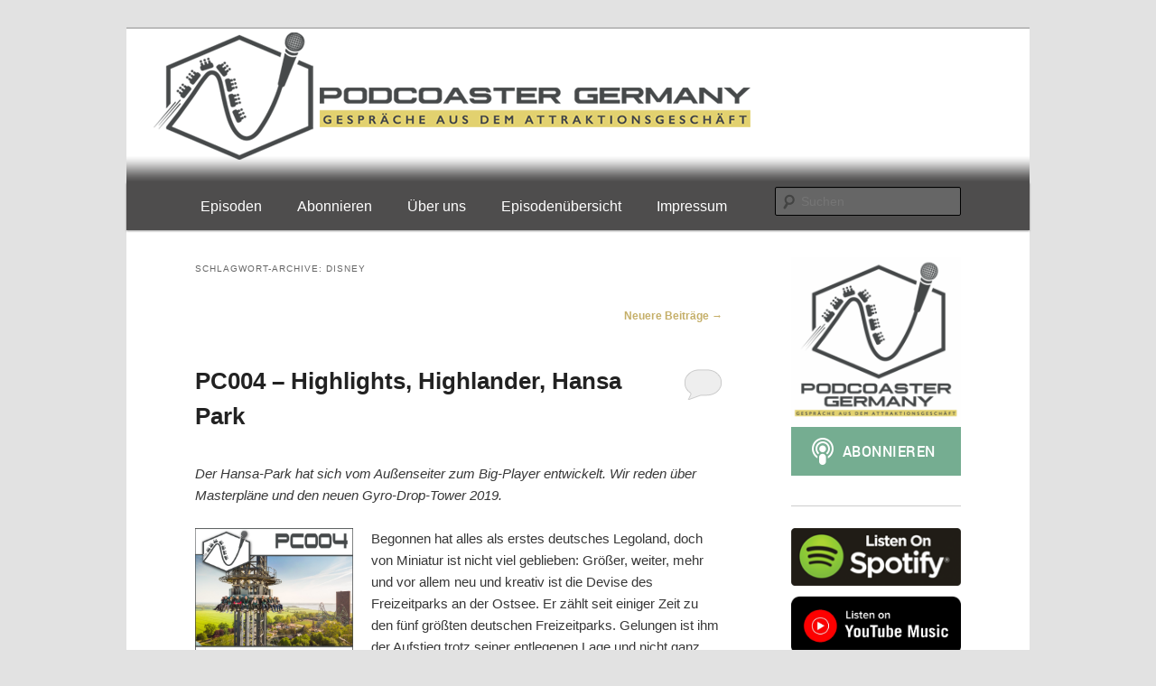

--- FILE ---
content_type: text/html; charset=UTF-8
request_url: https://www.pod.coaster.de/cms/tag/disney/page/2/
body_size: 11843
content:
<!DOCTYPE html>
<!--[if IE 6]>
<html id="ie6" lang="de">
<![endif]-->
<!--[if IE 7]>
<html id="ie7" lang="de">
<![endif]-->
<!--[if IE 8]>
<html id="ie8" lang="de">
<![endif]-->
<!--[if !(IE 6) & !(IE 7) & !(IE 8)]><!-->
<html lang="de">
<!--<![endif]-->
<head>
<meta charset="UTF-8" />
<meta name="viewport" content="width=device-width" />
<title>
Disney | Podcoaster Germany | Seite 2	</title>
<link rel="profile" href="https://gmpg.org/xfn/11" />
<link rel="stylesheet" type="text/css" media="all" href="https://www.pod.coaster.de/cms/wp-content/themes/twentyeleven/style.css?ver=20240402" />
<link rel="pingback" href="https://www.pod.coaster.de/cms/xmlrpc.php">
<!--[if lt IE 9]>
<script src="https://www.pod.coaster.de/cms/wp-content/themes/twentyeleven/js/html5.js?ver=3.7.0" type="text/javascript"></script>
<![endif]-->
<meta name='robots' content='max-image-preview:large' />
	<style>img:is([sizes="auto" i], [sizes^="auto," i]) { contain-intrinsic-size: 3000px 1500px }</style>
	<link rel='dns-prefetch' href='//cdn.podlove.org' />
<link rel="alternate" type="application/rss+xml" title="Podcoaster Germany &raquo; Feed" href="https://www.pod.coaster.de/cms/feed/" />
<link rel="alternate" type="application/rss+xml" title="Podcoaster Germany &raquo; Kommentar-Feed" href="https://www.pod.coaster.de/cms/comments/feed/" />

<link rel="alternate" type="application/rss+xml" title="Podcast Feed: Podcoaster Germany (Podcoaster Germany - MP3 Feed)" href="https://www.pod.coaster.de/cms/feed/mp3/" />
<link rel="alternate" type="application/rss+xml" title="Podcast Feed: Podcoaster Germany (Coaster Podcast - Opus Format)" href="https://www.pod.coaster.de/cms/feed/opus/" />
<link rel="alternate" type="application/rss+xml" title="Podcast Feed: Podcoaster Germany (Podcoaster Germany - M4A Feed)" href="https://www.pod.coaster.de/cms/feed/m4a/" />
<link rel="alternate" type="application/rss+xml" title="Podcoaster Germany &raquo; Disney Schlagwort-Feed" href="https://www.pod.coaster.de/cms/tag/disney/feed/" />
<script type="text/javascript">
/* <![CDATA[ */
window._wpemojiSettings = {"baseUrl":"https:\/\/s.w.org\/images\/core\/emoji\/16.0.1\/72x72\/","ext":".png","svgUrl":"https:\/\/s.w.org\/images\/core\/emoji\/16.0.1\/svg\/","svgExt":".svg","source":{"concatemoji":"https:\/\/www.pod.coaster.de\/cms\/wp-includes\/js\/wp-emoji-release.min.js?ver=6.8.3"}};
/*! This file is auto-generated */
!function(s,n){var o,i,e;function c(e){try{var t={supportTests:e,timestamp:(new Date).valueOf()};sessionStorage.setItem(o,JSON.stringify(t))}catch(e){}}function p(e,t,n){e.clearRect(0,0,e.canvas.width,e.canvas.height),e.fillText(t,0,0);var t=new Uint32Array(e.getImageData(0,0,e.canvas.width,e.canvas.height).data),a=(e.clearRect(0,0,e.canvas.width,e.canvas.height),e.fillText(n,0,0),new Uint32Array(e.getImageData(0,0,e.canvas.width,e.canvas.height).data));return t.every(function(e,t){return e===a[t]})}function u(e,t){e.clearRect(0,0,e.canvas.width,e.canvas.height),e.fillText(t,0,0);for(var n=e.getImageData(16,16,1,1),a=0;a<n.data.length;a++)if(0!==n.data[a])return!1;return!0}function f(e,t,n,a){switch(t){case"flag":return n(e,"\ud83c\udff3\ufe0f\u200d\u26a7\ufe0f","\ud83c\udff3\ufe0f\u200b\u26a7\ufe0f")?!1:!n(e,"\ud83c\udde8\ud83c\uddf6","\ud83c\udde8\u200b\ud83c\uddf6")&&!n(e,"\ud83c\udff4\udb40\udc67\udb40\udc62\udb40\udc65\udb40\udc6e\udb40\udc67\udb40\udc7f","\ud83c\udff4\u200b\udb40\udc67\u200b\udb40\udc62\u200b\udb40\udc65\u200b\udb40\udc6e\u200b\udb40\udc67\u200b\udb40\udc7f");case"emoji":return!a(e,"\ud83e\udedf")}return!1}function g(e,t,n,a){var r="undefined"!=typeof WorkerGlobalScope&&self instanceof WorkerGlobalScope?new OffscreenCanvas(300,150):s.createElement("canvas"),o=r.getContext("2d",{willReadFrequently:!0}),i=(o.textBaseline="top",o.font="600 32px Arial",{});return e.forEach(function(e){i[e]=t(o,e,n,a)}),i}function t(e){var t=s.createElement("script");t.src=e,t.defer=!0,s.head.appendChild(t)}"undefined"!=typeof Promise&&(o="wpEmojiSettingsSupports",i=["flag","emoji"],n.supports={everything:!0,everythingExceptFlag:!0},e=new Promise(function(e){s.addEventListener("DOMContentLoaded",e,{once:!0})}),new Promise(function(t){var n=function(){try{var e=JSON.parse(sessionStorage.getItem(o));if("object"==typeof e&&"number"==typeof e.timestamp&&(new Date).valueOf()<e.timestamp+604800&&"object"==typeof e.supportTests)return e.supportTests}catch(e){}return null}();if(!n){if("undefined"!=typeof Worker&&"undefined"!=typeof OffscreenCanvas&&"undefined"!=typeof URL&&URL.createObjectURL&&"undefined"!=typeof Blob)try{var e="postMessage("+g.toString()+"("+[JSON.stringify(i),f.toString(),p.toString(),u.toString()].join(",")+"));",a=new Blob([e],{type:"text/javascript"}),r=new Worker(URL.createObjectURL(a),{name:"wpTestEmojiSupports"});return void(r.onmessage=function(e){c(n=e.data),r.terminate(),t(n)})}catch(e){}c(n=g(i,f,p,u))}t(n)}).then(function(e){for(var t in e)n.supports[t]=e[t],n.supports.everything=n.supports.everything&&n.supports[t],"flag"!==t&&(n.supports.everythingExceptFlag=n.supports.everythingExceptFlag&&n.supports[t]);n.supports.everythingExceptFlag=n.supports.everythingExceptFlag&&!n.supports.flag,n.DOMReady=!1,n.readyCallback=function(){n.DOMReady=!0}}).then(function(){return e}).then(function(){var e;n.supports.everything||(n.readyCallback(),(e=n.source||{}).concatemoji?t(e.concatemoji):e.wpemoji&&e.twemoji&&(t(e.twemoji),t(e.wpemoji)))}))}((window,document),window._wpemojiSettings);
/* ]]> */
</script>
<link rel='stylesheet' id='moztheme2011-css' href='https://www.pod.coaster.de/cms/wp-content/plugins/twenty-eleven-theme-extensions/moztheme2011.css?ver=6.8.3' type='text/css' media='all' />
<link rel='stylesheet' id='podlove-frontend-css-css' href='https://www.pod.coaster.de/cms/wp-content/plugins/podlove-podcasting-plugin-for-wordpress/css/frontend.css?ver=1.0' type='text/css' media='all' />
<link rel='stylesheet' id='podlove-admin-font-css' href='https://www.pod.coaster.de/cms/wp-content/plugins/podlove-podcasting-plugin-for-wordpress/css/admin-font.css?ver=3.8.12' type='text/css' media='all' />
<style id='wp-emoji-styles-inline-css' type='text/css'>

	img.wp-smiley, img.emoji {
		display: inline !important;
		border: none !important;
		box-shadow: none !important;
		height: 1em !important;
		width: 1em !important;
		margin: 0 0.07em !important;
		vertical-align: -0.1em !important;
		background: none !important;
		padding: 0 !important;
	}
</style>
<link rel='stylesheet' id='wp-block-library-css' href='https://www.pod.coaster.de/cms/wp-includes/css/dist/block-library/style.min.css?ver=6.8.3' type='text/css' media='all' />
<style id='wp-block-library-theme-inline-css' type='text/css'>
.wp-block-audio :where(figcaption){color:#555;font-size:13px;text-align:center}.is-dark-theme .wp-block-audio :where(figcaption){color:#ffffffa6}.wp-block-audio{margin:0 0 1em}.wp-block-code{border:1px solid #ccc;border-radius:4px;font-family:Menlo,Consolas,monaco,monospace;padding:.8em 1em}.wp-block-embed :where(figcaption){color:#555;font-size:13px;text-align:center}.is-dark-theme .wp-block-embed :where(figcaption){color:#ffffffa6}.wp-block-embed{margin:0 0 1em}.blocks-gallery-caption{color:#555;font-size:13px;text-align:center}.is-dark-theme .blocks-gallery-caption{color:#ffffffa6}:root :where(.wp-block-image figcaption){color:#555;font-size:13px;text-align:center}.is-dark-theme :root :where(.wp-block-image figcaption){color:#ffffffa6}.wp-block-image{margin:0 0 1em}.wp-block-pullquote{border-bottom:4px solid;border-top:4px solid;color:currentColor;margin-bottom:1.75em}.wp-block-pullquote cite,.wp-block-pullquote footer,.wp-block-pullquote__citation{color:currentColor;font-size:.8125em;font-style:normal;text-transform:uppercase}.wp-block-quote{border-left:.25em solid;margin:0 0 1.75em;padding-left:1em}.wp-block-quote cite,.wp-block-quote footer{color:currentColor;font-size:.8125em;font-style:normal;position:relative}.wp-block-quote:where(.has-text-align-right){border-left:none;border-right:.25em solid;padding-left:0;padding-right:1em}.wp-block-quote:where(.has-text-align-center){border:none;padding-left:0}.wp-block-quote.is-large,.wp-block-quote.is-style-large,.wp-block-quote:where(.is-style-plain){border:none}.wp-block-search .wp-block-search__label{font-weight:700}.wp-block-search__button{border:1px solid #ccc;padding:.375em .625em}:where(.wp-block-group.has-background){padding:1.25em 2.375em}.wp-block-separator.has-css-opacity{opacity:.4}.wp-block-separator{border:none;border-bottom:2px solid;margin-left:auto;margin-right:auto}.wp-block-separator.has-alpha-channel-opacity{opacity:1}.wp-block-separator:not(.is-style-wide):not(.is-style-dots){width:100px}.wp-block-separator.has-background:not(.is-style-dots){border-bottom:none;height:1px}.wp-block-separator.has-background:not(.is-style-wide):not(.is-style-dots){height:2px}.wp-block-table{margin:0 0 1em}.wp-block-table td,.wp-block-table th{word-break:normal}.wp-block-table :where(figcaption){color:#555;font-size:13px;text-align:center}.is-dark-theme .wp-block-table :where(figcaption){color:#ffffffa6}.wp-block-video :where(figcaption){color:#555;font-size:13px;text-align:center}.is-dark-theme .wp-block-video :where(figcaption){color:#ffffffa6}.wp-block-video{margin:0 0 1em}:root :where(.wp-block-template-part.has-background){margin-bottom:0;margin-top:0;padding:1.25em 2.375em}
</style>
<style id='classic-theme-styles-inline-css' type='text/css'>
/*! This file is auto-generated */
.wp-block-button__link{color:#fff;background-color:#32373c;border-radius:9999px;box-shadow:none;text-decoration:none;padding:calc(.667em + 2px) calc(1.333em + 2px);font-size:1.125em}.wp-block-file__button{background:#32373c;color:#fff;text-decoration:none}
</style>
<style id='global-styles-inline-css' type='text/css'>
:root{--wp--preset--aspect-ratio--square: 1;--wp--preset--aspect-ratio--4-3: 4/3;--wp--preset--aspect-ratio--3-4: 3/4;--wp--preset--aspect-ratio--3-2: 3/2;--wp--preset--aspect-ratio--2-3: 2/3;--wp--preset--aspect-ratio--16-9: 16/9;--wp--preset--aspect-ratio--9-16: 9/16;--wp--preset--color--black: #000;--wp--preset--color--cyan-bluish-gray: #abb8c3;--wp--preset--color--white: #fff;--wp--preset--color--pale-pink: #f78da7;--wp--preset--color--vivid-red: #cf2e2e;--wp--preset--color--luminous-vivid-orange: #ff6900;--wp--preset--color--luminous-vivid-amber: #fcb900;--wp--preset--color--light-green-cyan: #7bdcb5;--wp--preset--color--vivid-green-cyan: #00d084;--wp--preset--color--pale-cyan-blue: #8ed1fc;--wp--preset--color--vivid-cyan-blue: #0693e3;--wp--preset--color--vivid-purple: #9b51e0;--wp--preset--color--blue: #1982d1;--wp--preset--color--dark-gray: #373737;--wp--preset--color--medium-gray: #666;--wp--preset--color--light-gray: #e2e2e2;--wp--preset--gradient--vivid-cyan-blue-to-vivid-purple: linear-gradient(135deg,rgba(6,147,227,1) 0%,rgb(155,81,224) 100%);--wp--preset--gradient--light-green-cyan-to-vivid-green-cyan: linear-gradient(135deg,rgb(122,220,180) 0%,rgb(0,208,130) 100%);--wp--preset--gradient--luminous-vivid-amber-to-luminous-vivid-orange: linear-gradient(135deg,rgba(252,185,0,1) 0%,rgba(255,105,0,1) 100%);--wp--preset--gradient--luminous-vivid-orange-to-vivid-red: linear-gradient(135deg,rgba(255,105,0,1) 0%,rgb(207,46,46) 100%);--wp--preset--gradient--very-light-gray-to-cyan-bluish-gray: linear-gradient(135deg,rgb(238,238,238) 0%,rgb(169,184,195) 100%);--wp--preset--gradient--cool-to-warm-spectrum: linear-gradient(135deg,rgb(74,234,220) 0%,rgb(151,120,209) 20%,rgb(207,42,186) 40%,rgb(238,44,130) 60%,rgb(251,105,98) 80%,rgb(254,248,76) 100%);--wp--preset--gradient--blush-light-purple: linear-gradient(135deg,rgb(255,206,236) 0%,rgb(152,150,240) 100%);--wp--preset--gradient--blush-bordeaux: linear-gradient(135deg,rgb(254,205,165) 0%,rgb(254,45,45) 50%,rgb(107,0,62) 100%);--wp--preset--gradient--luminous-dusk: linear-gradient(135deg,rgb(255,203,112) 0%,rgb(199,81,192) 50%,rgb(65,88,208) 100%);--wp--preset--gradient--pale-ocean: linear-gradient(135deg,rgb(255,245,203) 0%,rgb(182,227,212) 50%,rgb(51,167,181) 100%);--wp--preset--gradient--electric-grass: linear-gradient(135deg,rgb(202,248,128) 0%,rgb(113,206,126) 100%);--wp--preset--gradient--midnight: linear-gradient(135deg,rgb(2,3,129) 0%,rgb(40,116,252) 100%);--wp--preset--font-size--small: 13px;--wp--preset--font-size--medium: 20px;--wp--preset--font-size--large: 36px;--wp--preset--font-size--x-large: 42px;--wp--preset--spacing--20: 0.44rem;--wp--preset--spacing--30: 0.67rem;--wp--preset--spacing--40: 1rem;--wp--preset--spacing--50: 1.5rem;--wp--preset--spacing--60: 2.25rem;--wp--preset--spacing--70: 3.38rem;--wp--preset--spacing--80: 5.06rem;--wp--preset--shadow--natural: 6px 6px 9px rgba(0, 0, 0, 0.2);--wp--preset--shadow--deep: 12px 12px 50px rgba(0, 0, 0, 0.4);--wp--preset--shadow--sharp: 6px 6px 0px rgba(0, 0, 0, 0.2);--wp--preset--shadow--outlined: 6px 6px 0px -3px rgba(255, 255, 255, 1), 6px 6px rgba(0, 0, 0, 1);--wp--preset--shadow--crisp: 6px 6px 0px rgba(0, 0, 0, 1);}:where(.is-layout-flex){gap: 0.5em;}:where(.is-layout-grid){gap: 0.5em;}body .is-layout-flex{display: flex;}.is-layout-flex{flex-wrap: wrap;align-items: center;}.is-layout-flex > :is(*, div){margin: 0;}body .is-layout-grid{display: grid;}.is-layout-grid > :is(*, div){margin: 0;}:where(.wp-block-columns.is-layout-flex){gap: 2em;}:where(.wp-block-columns.is-layout-grid){gap: 2em;}:where(.wp-block-post-template.is-layout-flex){gap: 1.25em;}:where(.wp-block-post-template.is-layout-grid){gap: 1.25em;}.has-black-color{color: var(--wp--preset--color--black) !important;}.has-cyan-bluish-gray-color{color: var(--wp--preset--color--cyan-bluish-gray) !important;}.has-white-color{color: var(--wp--preset--color--white) !important;}.has-pale-pink-color{color: var(--wp--preset--color--pale-pink) !important;}.has-vivid-red-color{color: var(--wp--preset--color--vivid-red) !important;}.has-luminous-vivid-orange-color{color: var(--wp--preset--color--luminous-vivid-orange) !important;}.has-luminous-vivid-amber-color{color: var(--wp--preset--color--luminous-vivid-amber) !important;}.has-light-green-cyan-color{color: var(--wp--preset--color--light-green-cyan) !important;}.has-vivid-green-cyan-color{color: var(--wp--preset--color--vivid-green-cyan) !important;}.has-pale-cyan-blue-color{color: var(--wp--preset--color--pale-cyan-blue) !important;}.has-vivid-cyan-blue-color{color: var(--wp--preset--color--vivid-cyan-blue) !important;}.has-vivid-purple-color{color: var(--wp--preset--color--vivid-purple) !important;}.has-black-background-color{background-color: var(--wp--preset--color--black) !important;}.has-cyan-bluish-gray-background-color{background-color: var(--wp--preset--color--cyan-bluish-gray) !important;}.has-white-background-color{background-color: var(--wp--preset--color--white) !important;}.has-pale-pink-background-color{background-color: var(--wp--preset--color--pale-pink) !important;}.has-vivid-red-background-color{background-color: var(--wp--preset--color--vivid-red) !important;}.has-luminous-vivid-orange-background-color{background-color: var(--wp--preset--color--luminous-vivid-orange) !important;}.has-luminous-vivid-amber-background-color{background-color: var(--wp--preset--color--luminous-vivid-amber) !important;}.has-light-green-cyan-background-color{background-color: var(--wp--preset--color--light-green-cyan) !important;}.has-vivid-green-cyan-background-color{background-color: var(--wp--preset--color--vivid-green-cyan) !important;}.has-pale-cyan-blue-background-color{background-color: var(--wp--preset--color--pale-cyan-blue) !important;}.has-vivid-cyan-blue-background-color{background-color: var(--wp--preset--color--vivid-cyan-blue) !important;}.has-vivid-purple-background-color{background-color: var(--wp--preset--color--vivid-purple) !important;}.has-black-border-color{border-color: var(--wp--preset--color--black) !important;}.has-cyan-bluish-gray-border-color{border-color: var(--wp--preset--color--cyan-bluish-gray) !important;}.has-white-border-color{border-color: var(--wp--preset--color--white) !important;}.has-pale-pink-border-color{border-color: var(--wp--preset--color--pale-pink) !important;}.has-vivid-red-border-color{border-color: var(--wp--preset--color--vivid-red) !important;}.has-luminous-vivid-orange-border-color{border-color: var(--wp--preset--color--luminous-vivid-orange) !important;}.has-luminous-vivid-amber-border-color{border-color: var(--wp--preset--color--luminous-vivid-amber) !important;}.has-light-green-cyan-border-color{border-color: var(--wp--preset--color--light-green-cyan) !important;}.has-vivid-green-cyan-border-color{border-color: var(--wp--preset--color--vivid-green-cyan) !important;}.has-pale-cyan-blue-border-color{border-color: var(--wp--preset--color--pale-cyan-blue) !important;}.has-vivid-cyan-blue-border-color{border-color: var(--wp--preset--color--vivid-cyan-blue) !important;}.has-vivid-purple-border-color{border-color: var(--wp--preset--color--vivid-purple) !important;}.has-vivid-cyan-blue-to-vivid-purple-gradient-background{background: var(--wp--preset--gradient--vivid-cyan-blue-to-vivid-purple) !important;}.has-light-green-cyan-to-vivid-green-cyan-gradient-background{background: var(--wp--preset--gradient--light-green-cyan-to-vivid-green-cyan) !important;}.has-luminous-vivid-amber-to-luminous-vivid-orange-gradient-background{background: var(--wp--preset--gradient--luminous-vivid-amber-to-luminous-vivid-orange) !important;}.has-luminous-vivid-orange-to-vivid-red-gradient-background{background: var(--wp--preset--gradient--luminous-vivid-orange-to-vivid-red) !important;}.has-very-light-gray-to-cyan-bluish-gray-gradient-background{background: var(--wp--preset--gradient--very-light-gray-to-cyan-bluish-gray) !important;}.has-cool-to-warm-spectrum-gradient-background{background: var(--wp--preset--gradient--cool-to-warm-spectrum) !important;}.has-blush-light-purple-gradient-background{background: var(--wp--preset--gradient--blush-light-purple) !important;}.has-blush-bordeaux-gradient-background{background: var(--wp--preset--gradient--blush-bordeaux) !important;}.has-luminous-dusk-gradient-background{background: var(--wp--preset--gradient--luminous-dusk) !important;}.has-pale-ocean-gradient-background{background: var(--wp--preset--gradient--pale-ocean) !important;}.has-electric-grass-gradient-background{background: var(--wp--preset--gradient--electric-grass) !important;}.has-midnight-gradient-background{background: var(--wp--preset--gradient--midnight) !important;}.has-small-font-size{font-size: var(--wp--preset--font-size--small) !important;}.has-medium-font-size{font-size: var(--wp--preset--font-size--medium) !important;}.has-large-font-size{font-size: var(--wp--preset--font-size--large) !important;}.has-x-large-font-size{font-size: var(--wp--preset--font-size--x-large) !important;}
:where(.wp-block-post-template.is-layout-flex){gap: 1.25em;}:where(.wp-block-post-template.is-layout-grid){gap: 1.25em;}
:where(.wp-block-columns.is-layout-flex){gap: 2em;}:where(.wp-block-columns.is-layout-grid){gap: 2em;}
:root :where(.wp-block-pullquote){font-size: 1.5em;line-height: 1.6;}
</style>
<link rel='stylesheet' id='twentyeleven-block-style-css' href='https://www.pod.coaster.de/cms/wp-content/themes/twentyeleven/blocks.css?ver=20230122' type='text/css' media='all' />
<script type="text/javascript" src="https://cdn.podlove.org/web-player/embed.js?ver=3.8.12" id="podlove-player4-embed-js"></script>
<script type="text/javascript" src="https://www.pod.coaster.de/cms/wp-includes/js/jquery/jquery.min.js?ver=3.7.1" id="jquery-core-js"></script>
<script type="text/javascript" src="https://www.pod.coaster.de/cms/wp-includes/js/jquery/jquery-migrate.min.js?ver=3.4.1" id="jquery-migrate-js"></script>
<script type="text/javascript" src="https://www.pod.coaster.de/cms/wp-content/plugins/podlove-podcasting-plugin-for-wordpress/lib/modules/podlove_web_player/player_v4/pwp4.js?ver=3.8.12" id="podlove-pwp4-player-js"></script>
<link rel="https://api.w.org/" href="https://www.pod.coaster.de/cms/wp-json/" /><link rel="alternate" title="JSON" type="application/json" href="https://www.pod.coaster.de/cms/wp-json/wp/v2/tags/9386" /><link rel="EditURI" type="application/rsd+xml" title="RSD" href="https://www.pod.coaster.de/cms/xmlrpc.php?rsd" />
<meta name="generator" content="WordPress 6.8.3" />
	<style>
		/* Link color */
		a,
		#site-title a:focus,
		#site-title a:hover,
		#site-title a:active,
		.entry-title a:hover,
		.entry-title a:focus,
		.entry-title a:active,
		.widget_twentyeleven_ephemera .comments-link a:hover,
		section.recent-posts .other-recent-posts a[rel="bookmark"]:hover,
		section.recent-posts .other-recent-posts .comments-link a:hover,
		.format-image footer.entry-meta a:hover,
		#site-generator a:hover {
			color: #c5af69;
		}
		section.recent-posts .other-recent-posts .comments-link a:hover {
			border-color: #c5af69;
		}
		article.feature-image.small .entry-summary p a:hover,
		.entry-header .comments-link a:hover,
		.entry-header .comments-link a:focus,
		.entry-header .comments-link a:active,
		.feature-slider a.active {
			background-color: #c5af69;
		}
	</style>
			<style type="text/css" id="twentyeleven-header-css">
				#site-title,
		#site-description {
			position: absolute;
			clip: rect(1px 1px 1px 1px); /* IE6, IE7 */
			clip: rect(1px, 1px, 1px, 1px);
		}
				</style>
		<link rel="icon" href="https://www.pod.coaster.de/cms/wp-content/uploads/2020/04/cropped-podcoaster_icon-1-32x32.jpg" sizes="32x32" />
<link rel="icon" href="https://www.pod.coaster.de/cms/wp-content/uploads/2020/04/cropped-podcoaster_icon-1-192x192.jpg" sizes="192x192" />
<link rel="apple-touch-icon" href="https://www.pod.coaster.de/cms/wp-content/uploads/2020/04/cropped-podcoaster_icon-1-180x180.jpg" />
<meta name="msapplication-TileImage" content="https://www.pod.coaster.de/cms/wp-content/uploads/2020/04/cropped-podcoaster_icon-1-270x270.jpg" />

<!-- Styles cached and displayed inline for speed. Generated by http://stylesplugin.com -->
<style type="text/css" id="styles-plugin-css">
.widget-title,.entry-meta{line-height:1.5}h1.showcase-heading{line-height:1}.featured-posts section.featured-post{background:transparent}.styles #page{font-size:16\2e5px;font-family:Helvetica,Arial,sans-serif}.styles #page a{font-family:Helvetica,Arial,sans-serif}.styles #site-title a{font-family:Helvetica,Arial,sans-serif}.styles #site-description{font-family:Helvetica,Arial,sans-serif}.styles #s{font-family:Helvetica,Arial,sans-serif}.styles #access{background-color:#4e4d4d;background-image:none}.styles #access ul,.styles #access ul > li > a{font-size:16px;font-family:Helvetica,Arial,sans-serif}.styles #access ul > li > a{color:#fff}.styles #access ul > li > a:hover,.styles #access li:hover > a,.styles #access ul > li > a:focus{color:#0a0a0a;background-color:#e8d468;background-image:none}.styles #access ul ul a{font-family:Helvetica,Arial,sans-serif}.styles #secondary .widget-title{font-family:Helvetica,Arial,sans-serif}.styles #secondary aside,.styles #secondary aside ul li,.styles #secondary aside a{font-family:Helvetica,Arial,sans-serif}.styles #supplementary .widget-title{font-family:Helvetica,Arial,sans-serif}.styles #supplementary aside,.styles #supplementary aside ul li{font-family:Helvetica,Arial,sans-serif}.styles .showcase .widget-area .widget-title{font-family:Helvetica,Arial,sans-serif}.styles .showcase .widget-area aside,.styles .showcase .widget-area aside ul li{font-family:Helvetica,Arial,sans-serif}.styles #site-generator{font-size:8px;font-family:Arial,Helvetica,sans-serif}
</style>
</head>

<body class="archive paged tag tag-disney tag-9386 wp-embed-responsive paged-2 tag-paged-2 wp-theme-twentyeleven styles single-author two-column right-sidebar">
<div class="skip-link"><a class="assistive-text" href="#content">Zum Inhalt wechseln</a></div><div class="skip-link"><a class="assistive-text" href="#secondary">Zum sekundären Inhalt wechseln</a></div><div id="page" class="hfeed">
	<header id="branding">
			<hgroup>
				<h1 id="site-title"><span><a href="https://www.pod.coaster.de/cms/" rel="home">Podcoaster Germany</a></span></h1>
				<h2 id="site-description">Gespr&auml;che aus dem Attraktionsgesch&auml;ft</h2>
			</hgroup>

						<a href="https://www.pod.coaster.de/cms/">				

				<img width="1000" height="288" src="https://www.pod.coaster.de/cms/wp-content/uploads/2024/07/wordpress_header.png" class="attachment-post-thumbnail size-post-thumbnail wp-post-image" alt="" loading="lazy">			</a>

			
						<div class="only-search with-image">
					<form method="get" id="searchform" action="https://www.pod.coaster.de/cms/">
		<label for="s" class="assistive-text">Suchen</label>
		<input type="text" class="field" name="s" id="s" placeholder="Suchen" />
		<input type="submit" class="submit" name="submit" id="searchsubmit" value="Suchen" />
	</form>
			</div>
				
			<nav id="access">
				<h3 class="assistive-text">Hauptmenü</h3>
				<div class="menu-podcoaster-v2-container"><ul id="menu-podcoaster-v2" class="menu"><li id="menu-item-27493" class="menu-item menu-item-type-custom menu-item-object-custom menu-item-27493"><a href="https://pod.coaster.de/cms/podcast/">Episoden</a></li>
<li id="menu-item-27490" class="menu-item menu-item-type-post_type menu-item-object-page menu-item-27490"><a href="https://www.pod.coaster.de/cms/abonnieren/">Abonnieren</a></li>
<li id="menu-item-27492" class="menu-item menu-item-type-post_type menu-item-object-page menu-item-27492"><a href="https://www.pod.coaster.de/cms/wasistdas/">Über uns</a></li>
<li id="menu-item-40168" class="menu-item menu-item-type-post_type menu-item-object-page menu-item-40168"><a href="https://www.pod.coaster.de/cms/episodenuebersicht/">Episodenübersicht</a></li>
<li id="menu-item-27491" class="menu-item menu-item-type-post_type menu-item-object-page menu-item-27491"><a href="https://www.pod.coaster.de/cms/impressum/">Impressum</a></li>
</ul></div>			</nav><!-- #access -->
	</header><!-- #branding -->


	<div id="main">

		<section id="primary">
			<div id="content" role="main">

			
				<header class="page-header">
					<h1 class="page-title">
					Schlagwort-Archive: <span>Disney</span>					</h1>

									</header>

							<nav id="nav-above">
				<h3 class="assistive-text">Beitragsnavigation</h3>
				<div class="nav-previous"></div>
				<div class="nav-next"><a href="https://www.pod.coaster.de/cms/tag/disney/" >Neuere Beiträge <span class="meta-nav">&rarr;</span></a></div>
			</nav><!-- #nav-above -->
			
				
					
	<article id="post-25687" class="post-25687 podcast type-podcast status-publish has-post-thumbnail hentry category-podcasts tag-achterbahn tag-attraktion tag-bm tag-coaster tag-darkride tag-disney tag-disneyland tag-europa-park tag-freizeitpark tag-geisterbahn tag-heide-park tag-intamin tag-mack tag-merlin tag-roller-coaster tag-rutschen tag-themenfahrt tag-themenpark tag-vekoma tag-walkthrough tag-wasserbahn tag-wasserpark post">
		<header class="entry-header">
						<h1 class="entry-title"><a href="https://www.pod.coaster.de/cms/pc004-hansa-park-und-der-highlander/" rel="bookmark">PC004 &#8211; Highlights, Highlander, Hansa Park</a></h1>
			
			
						<div class="comments-link">
				<a href="https://www.pod.coaster.de/cms/pc004-hansa-park-und-der-highlander/#respond"><span class="leave-reply">Antworten</span></a>			</div>
					</header><!-- .entry-header -->

				<div class="entry-content">
			<p><i>
Der Hansa-Park hat sich vom Außenseiter zum Big-Player entwickelt. Wir reden über Masterpläne und den neuen Gyro-Drop-Tower 2019.</i>
</p><p><a href="https://www.pod.coaster.de/cms/wp-content/uploads/2018/11/pc004_hansapark.jpg" target="_blank"><img decoding="async" src="https://www.pod.coaster.de/cms/wp-content/uploads/2018/11/pc004_hansapark.jpg" width="175" height="175" align="left" style="margin: 0px 20px 20px 0px"></a>Begonnen hat alles als erstes deutsches Legoland, doch von Miniatur ist nicht viel geblieben: Größer, weiter, mehr und vor allem neu und kreativ ist die Devise des Freizeitparks an der Ostsee. Er zählt seit einiger Zeit zu den fünf größten deutschen Freizeitparks. Gelungen ist ihm der Aufstieg trotz seiner entlegenen Lage und nicht ganz einfachen Umgebung mit Hilfe cleverer Projektplanung und dem Mut zu Neuem. So haben vor allem die beiden Gerstlauer-Achterbahnen Kärnan und Fluch von Novgorod die Fanbase begeistert. Doch auf für 2019 ist ein neuer Meilenstein in der Mache: Der weltweit höchste Gyro-Drop-Tower soll an die Ostsee kommen.

Basti und Hans haben darüber mit Park-Geschäftsführer Christoph Andreas Leicht gesprochen.
</p>
<p>
</p>
  <div class="pwp4-wrapper intrinsic-ignore" id="podlovewebplayer_4dd9a2005e6a8da325721b5c6e0d9a33ebeafb97" data-episode="https://www.pod.coaster.de/cms/pc004-hansa-park-und-der-highlander/?podlove_action=pwp4_config"><audio controls="controls" preload="none">
  <source src="https://dts.podtrac.com/redirect.m4a/www.pod.coaster.de/cms/podlove/file/70/s/webplayer/c/website/pc004-hansapark-highlander.m4a" type="audio/mp4"/>
  <source src="https://dts.podtrac.com/redirect.m4a/www.pod.coaster.de/cms/podlove/file/71/s/webplayer/c/website/pc004-hansapark-highlander.mp3" type="audio/mpeg"/>
  <source src="https://dts.podtrac.com/redirect.m4a/www.pod.coaster.de/cms/podlove/file/72/s/webplayer/c/website/pc004-hansapark-highlander.opus" type="audio/ogg;codecs=opus"/>
</audio></div>
 </p>
<p><u>Unser Gesprächspartner:</u></p>
<ul>
<li><strong>Christoph Andreas Leicht</strong>, Geschäftsführer vom <a href="http://www.hansapark.de">Hansa-Park</a></li>
</ul>
<p><u>Weiterführende Links:</u></p>
<ul>
<li><a href="https://www.hansapark.de/baublog-highlander/?language=de">Baublog zum Highlander</a></li>
</ul>
<p>Und vergesst nicht, unseren Podcast zu <strong>abonnieren</strong>. Hierfür einfach auf den Button &#8222;Abonnieren&#8220; klicken. Gut, oder?</p>
					</div><!-- .entry-content -->
		
		<footer class="entry-meta">
			
										<span class="cat-links">
					<span class="entry-utility-prep entry-utility-prep-cat-links">Veröffentlicht unter</span> <a href="https://www.pod.coaster.de/cms/category/podcasts/" rel="category tag">Podcasts</a>			</span>
							
										<span class="sep"> | </span>
								<span class="tag-links">
					<span class="entry-utility-prep entry-utility-prep-tag-links">Verschlagwortet mit</span> <a href="https://www.pod.coaster.de/cms/tag/achterbahn/" rel="tag">achterbahn</a>, <a href="https://www.pod.coaster.de/cms/tag/attraktion/" rel="tag">Attraktion</a>, <a href="https://www.pod.coaster.de/cms/tag/bm/" rel="tag">B&amp;M</a>, <a href="https://www.pod.coaster.de/cms/tag/coaster/" rel="tag">coaster</a>, <a href="https://www.pod.coaster.de/cms/tag/darkride/" rel="tag">darkride</a>, <a href="https://www.pod.coaster.de/cms/tag/disney/" rel="tag">Disney</a>, <a href="https://www.pod.coaster.de/cms/tag/disneyland/" rel="tag">disneyland</a>, <a href="https://www.pod.coaster.de/cms/tag/europa-park/" rel="tag">europa park</a>, <a href="https://www.pod.coaster.de/cms/tag/freizeitpark/" rel="tag">freizeitpark</a>, <a href="https://www.pod.coaster.de/cms/tag/geisterbahn/" rel="tag">Geisterbahn</a>, <a href="https://www.pod.coaster.de/cms/tag/heide-park/" rel="tag">heide park</a>, <a href="https://www.pod.coaster.de/cms/tag/intamin/" rel="tag">intamin</a>, <a href="https://www.pod.coaster.de/cms/tag/mack/" rel="tag">Mack</a>, <a href="https://www.pod.coaster.de/cms/tag/merlin/" rel="tag">Merlin</a>, <a href="https://www.pod.coaster.de/cms/tag/roller-coaster/" rel="tag">roller coaster</a>, <a href="https://www.pod.coaster.de/cms/tag/rutschen/" rel="tag">Rutschen</a>, <a href="https://www.pod.coaster.de/cms/tag/themenfahrt/" rel="tag">Themenfahrt</a>, <a href="https://www.pod.coaster.de/cms/tag/themenpark/" rel="tag">Themenpark</a>, <a href="https://www.pod.coaster.de/cms/tag/vekoma/" rel="tag">vekoma</a>, <a href="https://www.pod.coaster.de/cms/tag/walkthrough/" rel="tag">Walkthrough</a>, <a href="https://www.pod.coaster.de/cms/tag/wasserbahn/" rel="tag">wasserbahn</a>, <a href="https://www.pod.coaster.de/cms/tag/wasserpark/" rel="tag">Wasserpark</a>			</span>
							
										<span class="sep"> | </span>
						<span class="comments-link"><a href="https://www.pod.coaster.de/cms/pc004-hansa-park-und-der-highlander/#respond"><span class="leave-reply">Schreibe einen Kommentar</span></a></span>
			
					</footer><!-- .entry-meta -->
	</article><!-- #post-25687 -->

				
					
	<article id="post-24973" class="post-24973 podcast type-podcast status-publish has-post-thumbnail hentry category-podcasts tag-achterbahn tag-attraktion tag-bm tag-coaster tag-darkride tag-disney tag-disneyland tag-europa-park tag-freizeitpark tag-geisterbahn tag-heide-park tag-intamin tag-mack tag-merlin tag-roller-coaster tag-rutschen tag-themenfahrt tag-themenpark tag-vekoma tag-walkthrough tag-wasserbahn tag-wasserpark post">
		<header class="entry-header">
						<h1 class="entry-title"><a href="https://www.pod.coaster.de/cms/pc002-vr-rutschen/" rel="bookmark">PC002 &#8211; VR-Rutschen</a></h1>
			
			
						<div class="comments-link">
				<a href="https://www.pod.coaster.de/cms/pc002-vr-rutschen/#respond"><span class="leave-reply">Antworten</span></a>			</div>
					</header><!-- .entry-header -->

				<div class="entry-content">
			<p><i>
Hans und Basti sprechen über das Thema VR-Wasserrutschen.</i>
</p><p><a href="https://www.pod.coaster.de/cms/wp-content/uploads/2018/05/PC002.jpg" target="_blank"><img decoding="async" src="https://www.pod.coaster.de/cms/wp-content/uploads/2018/05/PC002.jpg" width="175" height="175" align="left" style="margin: 0px 20px 20px 0px"></a>Das Thema VR ist in aller Munde. Kein Wunder also, dass die Therme Erding jetzt in ihrem Spaßbad-Bereich mit einem neuen VR-Wasserrutschen-Erlebnis aufwartet. Basti konnte dazu drei zentrale Projektpartner mit Fragen löchern: Marcus Maier, Geschäftsleiter und Marketing für das Galaxy in Erding, Stephen Greenwood, CEO und Gründer von ballast VR und Rainer Maelzer, Geschäftsführer der wiegand.maelzer GmbH. Tiefgreifende Einblicke in die Entwicklung dieser hochmodernen Technologie, spannende Exklusivnews und unsere Erfahrungen beim VR-Testing sind der Inhaltsstoff unserer vollgeladenen, zweiten "Podcoaster"-Episode. Viel Spaß beim Hören und vergesst nicht, unseren Podcast für weitere Gespräche zu abonnieren!
</p>
<p>
</p>
  <div class="pwp4-wrapper intrinsic-ignore" id="podlovewebplayer_504f10f786a4d7188019758f5c6e6b15e0003172" data-episode="https://www.pod.coaster.de/cms/pc002-vr-rutschen/?podlove_action=pwp4_config"><audio controls="controls" preload="none">
  <source src="https://dts.podtrac.com/redirect.m4a/www.pod.coaster.de/cms/podlove/file/45/s/webplayer/c/website/PC002-VR_Rutschen.m4a" type="audio/mp4"/>
  <source src="https://dts.podtrac.com/redirect.m4a/www.pod.coaster.de/cms/podlove/file/43/s/webplayer/c/website/PC002-VR_Rutschen.mp3" type="audio/mpeg"/>
  <source src="https://dts.podtrac.com/redirect.m4a/www.pod.coaster.de/cms/podlove/file/44/s/webplayer/c/website/PC002-VR_Rutschen.opus" type="audio/ogg;codecs=opus"/>
</audio></div>
 </p>
<p><u>Unsere Gesprächspartner:</u></p>
<ul>
<li><strong>Marcus Maier</strong>, Geschäftsleiter und Marketing für das Spaßbad <a href="https://www.therme-erding.de/erlebnisbad-rutsche/">Galaxy der Therme Erding</a></li>
<li><strong>Stephen Greenwood</strong>, CEO und Gründer von <a href="https://ballastvr.com/">ballast VR</a></li>
<li><strong>Rainer Maelzer</strong>, Geschäftsführer der <a href="https://www.wiegand-maelzer.com">wiegand.maelzer GmbH</a></li>
</ul>
<p><u>Weiterführende Links:</u></p>
<ul>
<li><a href="https://nordistihrhobby.de/die-ruhe-vor-dem-besucheransturm">Nord ist ihr Hobby im Hansa Park</a></li>
<li><a href="http://www.eurosat-cancan-coaster.de">Eurosat erhält VR Bahnhof</a></li>
</ul>
<p>Und vergesst nicht, unseren Podcast zu <strong>abonnieren</strong>. Hierfür einfach auf den Button &#8222;Abonnieren&#8220; klicken. Einfach, wa?</p>
					</div><!-- .entry-content -->
		
		<footer class="entry-meta">
			
										<span class="cat-links">
					<span class="entry-utility-prep entry-utility-prep-cat-links">Veröffentlicht unter</span> <a href="https://www.pod.coaster.de/cms/category/podcasts/" rel="category tag">Podcasts</a>			</span>
							
										<span class="sep"> | </span>
								<span class="tag-links">
					<span class="entry-utility-prep entry-utility-prep-tag-links">Verschlagwortet mit</span> <a href="https://www.pod.coaster.de/cms/tag/achterbahn/" rel="tag">achterbahn</a>, <a href="https://www.pod.coaster.de/cms/tag/attraktion/" rel="tag">Attraktion</a>, <a href="https://www.pod.coaster.de/cms/tag/bm/" rel="tag">B&amp;M</a>, <a href="https://www.pod.coaster.de/cms/tag/coaster/" rel="tag">coaster</a>, <a href="https://www.pod.coaster.de/cms/tag/darkride/" rel="tag">darkride</a>, <a href="https://www.pod.coaster.de/cms/tag/disney/" rel="tag">Disney</a>, <a href="https://www.pod.coaster.de/cms/tag/disneyland/" rel="tag">disneyland</a>, <a href="https://www.pod.coaster.de/cms/tag/europa-park/" rel="tag">europa park</a>, <a href="https://www.pod.coaster.de/cms/tag/freizeitpark/" rel="tag">freizeitpark</a>, <a href="https://www.pod.coaster.de/cms/tag/geisterbahn/" rel="tag">Geisterbahn</a>, <a href="https://www.pod.coaster.de/cms/tag/heide-park/" rel="tag">heide park</a>, <a href="https://www.pod.coaster.de/cms/tag/intamin/" rel="tag">intamin</a>, <a href="https://www.pod.coaster.de/cms/tag/mack/" rel="tag">Mack</a>, <a href="https://www.pod.coaster.de/cms/tag/merlin/" rel="tag">Merlin</a>, <a href="https://www.pod.coaster.de/cms/tag/roller-coaster/" rel="tag">roller coaster</a>, <a href="https://www.pod.coaster.de/cms/tag/rutschen/" rel="tag">Rutschen</a>, <a href="https://www.pod.coaster.de/cms/tag/themenfahrt/" rel="tag">Themenfahrt</a>, <a href="https://www.pod.coaster.de/cms/tag/themenpark/" rel="tag">Themenpark</a>, <a href="https://www.pod.coaster.de/cms/tag/vekoma/" rel="tag">vekoma</a>, <a href="https://www.pod.coaster.de/cms/tag/walkthrough/" rel="tag">Walkthrough</a>, <a href="https://www.pod.coaster.de/cms/tag/wasserbahn/" rel="tag">wasserbahn</a>, <a href="https://www.pod.coaster.de/cms/tag/wasserpark/" rel="tag">Wasserpark</a>			</span>
							
										<span class="sep"> | </span>
						<span class="comments-link"><a href="https://www.pod.coaster.de/cms/pc002-vr-rutschen/#respond"><span class="leave-reply">Schreibe einen Kommentar</span></a></span>
			
					</footer><!-- .entry-meta -->
	</article><!-- #post-24973 -->

				
							<nav id="nav-below">
				<h3 class="assistive-text">Beitragsnavigation</h3>
				<div class="nav-previous"></div>
				<div class="nav-next"><a href="https://www.pod.coaster.de/cms/tag/disney/" >Neuere Beiträge <span class="meta-nav">&rarr;</span></a></div>
			</nav><!-- #nav-above -->
			
			
			</div><!-- #content -->
		</section><!-- #primary -->

		<div id="secondary" class="widget-area" role="complementary">
			<aside id="podlove_subscribe_button_widget-3" class="widget widget_podlove_subscribe_button_widget">
<script>window.podcastData418e8c92845947 = {"title":"Podcoaster Germany","subtitle":"Gespr\u00e4che aus dem Attraktionsgesch\u00e4ft","description":"Im Podcoaster nehmen wir uns Zeit f\u00fcr Gespr\u00e4che, die tiefer gehen, als normale Interviews. Hier gibt es Infos aus dem Attraktionsgesch\u00e4ft und Blicke hinter die Kulissen, f\u00fcr die anderswo keine Zeit bleibt. Daf\u00fcr unterhalten wir uns mit den Machern hinter den Attraktionen. Egal ob Freizeitpark, Museum, interaktive Installation, Darkride, Achterbahn oder Wasserpark: Uns interessiert, wie aus R\u00e4umen Spa\u00df geschaffen wird.","cover":"https:\/\/www.pod.coaster.de\/cms\/podlove\/image\/68747470733a2f2f7777772e706f642e636f61737465722e64652f636d732f77702d636f6e74656e742f75706c6f6164732f323031392f31312f706f64636173745f6d61696e5f7468756d626e61696c2d3130323478313032342e706e67\/400\/0\/0\/podcoaster-germany","feeds":[{"type":"audio","format":"mp3","url":"https:\/\/www.pod.coaster.de\/cms\/feed\/mp3\/","variant":"high"},{"type":"audio","format":"opus","url":"https:\/\/www.pod.coaster.de\/cms\/feed\/opus\/","variant":"high"},{"type":"audio","format":"aac","url":"https:\/\/www.pod.coaster.de\/cms\/feed\/m4a\/","variant":"high"}]};</script>
<script class="podlove-subscribe-button" src="https://cdn.podlove.org/subscribe-button/javascripts/app.js" data-json-data="podcastData418e8c92845947" data-language="de" data-size="big auto" data-format="cover" data-style="filled" data-color="#75ad91"> </script>
<script>
if (typeof SubscribeButton == 'undefined') {

    document.write(unescape("%3Cscript class=\"podlove-subscribe-button\" src=\"https://www.pod.coaster.de/cms/wp-content/plugins/podlove-podcasting-plugin-for-wordpress/lib/modules/subscribe_button/dist/javascripts/app.js\" data-json-data=\"podcastData418e8c92845947\" data-language=\"de\" data-size=\"big auto\" data-format=\"cover\" data-style=\"filled\" data-color=\"#75ad91\"> %3E%3C/script%3E"));

    // hide uninitialized button
    window.setTimeout(function() {
        iframes = document.querySelectorAll('.podlove-subscribe-button-iframe')
        for (i = 0; i < iframes.length; ++i) {
            if (!iframes[i].style.width && !iframes[i].style.height) {
                iframes[i].style.display = 'none';
            }
        }
    }, 5000);

}
</script></aside><aside id="text-2" class="widget widget_text">			<div class="textwidget"><hr />
<p align="center"><a href="https://open.spotify.com/show/5En4OcceThlcMEhJm9Cxsm " target="_blank" rel="noopener"><img decoding="async" src="/cms/wp-content/uploads/2019/06/listen_spotify.png" /></a><br />
<a href="https://music.youtube.com/playlist?list=PL6sABT2kCyFlkgpCNnyZ_MIwFL5V9PjfZ&amp;si=CMHYmA_ReJmy3LT0" target="_blank" rel="noopener"><img decoding="async" src="https://www.pod.coaster.de/cms/wp-content/uploads/2024/04/ListenButtonYTMusic.png" alt="Listen on Youtube Music" width="190px" /></a><br />
<a href="https://podcasts.apple.com/de/podcast/podcoaster-germany/id1264758545" target="_blank" rel="noopener"><img decoding="async" src="/cms/wp-content/uploads/2019/06/listen_apple.png" /></a><br />
<a href="https://player.fm/series/podcoaster-germany-2516005" target="_blank" rel="noopener"><img decoding="async" src="/cms/wp-content/uploads/2019/06/listen_playerfm.png" /></a></p>
<hr />
</div>
		</aside><aside id="podlove_podcast_widget-3" class="widget widget_podlove_podcast_widget"><h3 class="widget-title">Über den Podcast</h3><p><strong>Gespräche aus dem Attraktionsgeschäft</strong></p><p>Im Podcoaster nehmen wir uns Zeit für Gespräche, die tiefer gehen, als normale Interviews. Hier gibt es Infos aus dem Attraktionsgeschäft und Blicke hinter die Kulissen, für die anderswo keine Zeit bleibt. Dafür unterhalten wir uns mit den Machern hinter den Attraktionen. Egal ob Freizeitpark, Museum, interaktive Installation, Darkride, Achterbahn oder Wasserpark: Uns interessiert, wie aus Räumen Spaß geschaffen wird.</p>
</aside><aside id="text-3" class="widget widget_text">			<div class="textwidget"><hr>
</div>
		</aside><aside id="text-4" class="widget widget_text"><h3 class="widget-title">Podcoaster folgen:</h3>			<div class="textwidget"><p><center><a href="https://www.youtube.com/channel/UC7UpOwhB8Dmp227E0swwObQ" target="_blank" rel="noopener"><img decoding="async" src="https://www.pod.coaster.de/cms/wp-content/uploads/2019/06/youtube_boxed_48.png" /></a><a href="https://www.facebook.com/coasterdotde" target="_blank" rel="noopener"><img decoding="async" src="https://www.pod.coaster.de/cms/wp-content/uploads/2010/05/facebook_48.png" /></a><a href="https://www.instagram.com/pod.coaster.de/" target="_blank" rel="noopener"><img decoding="async" src="https://www.pod.coaster.de/cms/wp-content/uploads/2019/06/instagram_boxed_48.png" /></a></center></p>
</div>
		</aside><aside id="text-5" class="widget widget_text">			<div class="textwidget"><hr>
</div>
		</aside><aside id="podlove_recent_episodes_widget-3" class="widget widget_podlove_recent_episodes_widget"><h3 class="widget-title">Letzte Episoden</h3><ul style='list-style-type: none;'>				<li>
										<img src="https://www.pod.coaster.de/cms/podlove/image/68747470733a2f2f7777772e706f642e636f61737465722e64652f636d732f77702d636f6e74656e742f75706c6f6164732f323032352f31312f50433039372e6a7067/400/0/0/pc097-jan-bischoff-von-der-kletterparadies-gmbh" alt="PC097 – Jan Bischoff von der Kletterparadies GmbH" style="width: 20%; vertical-align: top; margin-right: 2%;"/>
					<div style="display: inline-block; width: 75%;">
										<p>
						<a href="https://www.pod.coaster.de/cms/pc097-jan-bischoff-von-kletterparadies/">PC097 – Jan Bischoff von der Kletterparadies GmbH</a><br />
						<i class="podlove-icon-calendar"></i> November 2, 2025						<br /><i class='podlove-icon-time'></i> 29Minuten					</p>
										</div>
									</li>
							<li>
										<img src="https://www.pod.coaster.de/cms/podlove/image/68747470733a2f2f7777772e706f642e636f61737465722e64652f636d732f77702d636f6e74656e742f75706c6f6164732f323032352f30392f50433039362e6a7067/400/0/0/pc096-hannes-lackner-von-funtime" alt="PC096 – Hannes Lackner von Funtime" style="width: 20%; vertical-align: top; margin-right: 2%;"/>
					<div style="display: inline-block; width: 75%;">
										<p>
						<a href="https://www.pod.coaster.de/cms/pc096-hannes-lackner-von-funtime/">PC096 – Hannes Lackner von Funtime</a><br />
						<i class="podlove-icon-calendar"></i> September 26, 2025						<br /><i class='podlove-icon-time'></i> 13Minuten					</p>
										</div>
									</li>
							<li>
										<img src="https://www.pod.coaster.de/cms/podlove/image/68747470733a2f2f7777772e706f642e636f61737465722e64652f636d732f77702d636f6e74656e742f75706c6f6164732f323032352f30382f50433039352e6a7067/400/0/0/pc095-jos-sloesen-von-etf-rides" alt="PC095 – Jos Sloesen von ETF Rides" style="width: 20%; vertical-align: top; margin-right: 2%;"/>
					<div style="display: inline-block; width: 75%;">
										<p>
						<a href="https://www.pod.coaster.de/cms/pc095-jos-sloesen-von-etf-rides/">PC095 – Jos Sloesen von ETF Rides</a><br />
						<i class="podlove-icon-calendar"></i> September 5, 2025						<br /><i class='podlove-icon-time'></i> 16Minuten					</p>
										</div>
									</li>
							<li>
										<img src="https://www.pod.coaster.de/cms/podlove/image/68747470733a2f2f7777772e706f642e636f61737465722e64652f636d732f77702d636f6e74656e742f75706c6f6164732f323032352f30382f50433039342e6a7067/400/0/0/pc094-lars-hartmann-von-huss-park-attractions" alt="PC094 – Lars Hartmann von HUSS" style="width: 20%; vertical-align: top; margin-right: 2%;"/>
					<div style="display: inline-block; width: 75%;">
										<p>
						<a href="https://www.pod.coaster.de/cms/pc094-lars-hartmann-von-huss-park-attractions/">PC094 – Lars Hartmann von HUSS</a><br />
						<i class="podlove-icon-calendar"></i> August 8, 2025						<br /><i class='podlove-icon-time'></i> 22Minuten					</p>
										</div>
									</li>
							<li>
										<img src="https://www.pod.coaster.de/cms/podlove/image/68747470733a2f2f7777772e706f642e636f61737465722e64652f636d732f77702d636f6e74656e742f75706c6f6164732f323032352f30362f50433039332e6a7067/400/0/0/pc093-sieglinde-nowack-vom-ravensburger-spieleland" alt="PC093 – Sieglinde Nowack vom Ravensburger Spieleland" style="width: 20%; vertical-align: top; margin-right: 2%;"/>
					<div style="display: inline-block; width: 75%;">
										<p>
						<a href="https://www.pod.coaster.de/cms/pc093-sieglinde-nowack-vom-ravensburger-spieleland/">PC093 – Sieglinde Nowack vom Ravensburger Spieleland</a><br />
						<i class="podlove-icon-calendar"></i> Juli 4, 2025						<br /><i class='podlove-icon-time'></i> 26Minuten					</p>
										</div>
									</li>
							<li>
										<img src="https://www.pod.coaster.de/cms/podlove/image/68747470733a2f2f7777772e706f642e636f61737465722e64652f636d732f77702d636f6e74656e742f75706c6f6164732f323032352f30362f50433039322e6a7067/400/0/0/pc092-lutz-bayer-von-aufwind-ueber-den-neuen-scotland-yard-ride" alt="PC092 – Lutz Bayer von aufwind über den neuen Scotland Yard Ride" style="width: 20%; vertical-align: top; margin-right: 2%;"/>
					<div style="display: inline-block; width: 75%;">
										<p>
						<a href="https://www.pod.coaster.de/cms/pc092-lutz-bayer-von-aufwind-ueber-den-neuen-scotland-yard-ride/">PC092 – Lutz Bayer von aufwind über den neuen Scotland Yard Ride</a><br />
						<i class="podlove-icon-calendar"></i> Juni 27, 2025						<br /><i class='podlove-icon-time'></i> 25Minuten					</p>
										</div>
									</li>
							<li>
										<img src="https://www.pod.coaster.de/cms/podlove/image/68747470733a2f2f7777772e706f642e636f61737465722e64652f636d732f77702d636f6e74656e742f75706c6f6164732f323032352f30352f50433039312e6a7067/400/0/0/pc091-stephan-alt-und-maximilian-roeser-von-mack-rides" alt="PC091 – Stephan Alt und Maximilian Roeser von MACK Rides" style="width: 20%; vertical-align: top; margin-right: 2%;"/>
					<div style="display: inline-block; width: 75%;">
										<p>
						<a href="https://www.pod.coaster.de/cms/pc091-stephan-alt-und-maximilian-roeser-von-mack-rides/">PC091 – Stephan Alt und Maximilian Roeser von MACK Rides</a><br />
						<i class="podlove-icon-calendar"></i> Mai 26, 2025						<br /><i class='podlove-icon-time'></i> 46Minuten					</p>
										</div>
									</li>
							<li>
										<img src="https://www.pod.coaster.de/cms/podlove/image/68747470733a2f2f7777772e706f642e636f61737465722e64652f636d732f77702d636f6e74656e742f75706c6f6164732f323032352f30342f50433039302e6a7067/400/0/0/pc090-xaver-willebrand-von-imascore-und-imamotion" alt="PC090 – Xaver Willebrand von IMAscore und IMAmotion" style="width: 20%; vertical-align: top; margin-right: 2%;"/>
					<div style="display: inline-block; width: 75%;">
										<p>
						<a href="https://www.pod.coaster.de/cms/pc090-xaver-willebrand-von-imascore-und-imamotion/">PC090 – Xaver Willebrand von IMAscore und IMAmotion</a><br />
						<i class="podlove-icon-calendar"></i> April 25, 2025						<br /><i class='podlove-icon-time'></i> 14Minuten					</p>
										</div>
									</li>
							<li>
										<img src="https://www.pod.coaster.de/cms/podlove/image/68747470733a2f2f7777772e706f642e636f61737465722e64652f636d732f77702d636f6e74656e742f75706c6f6164732f323032352f30332f50433038392e6a7067/400/0/0/pc089-stefan-burian-von-how-to-freizeitpark" alt="PC089 – Stefan Burian von How To Freizeitpark" style="width: 20%; vertical-align: top; margin-right: 2%;"/>
					<div style="display: inline-block; width: 75%;">
										<p>
						<a href="https://www.pod.coaster.de/cms/pc089-stefan-burian-von-how-to-freizeitpark/">PC089 – Stefan Burian von How To Freizeitpark</a><br />
						<i class="podlove-icon-calendar"></i> April 4, 2025						<br /><i class='podlove-icon-time'></i> 21Minuten					</p>
										</div>
									</li>
							<li>
										<img src="https://www.pod.coaster.de/cms/podlove/image/68747470733a2f2f7777772e706f642e636f61737465722e64652f636d732f77702d636f6e74656e742f75706c6f6164732f323032352f30332f50433038382e6a7067/400/0/0/pc088-tasos-katos-von-the-mindtrap" alt="PC088 – Tasos Katos von The Mindtrap" style="width: 20%; vertical-align: top; margin-right: 2%;"/>
					<div style="display: inline-block; width: 75%;">
										<p>
						<a href="https://www.pod.coaster.de/cms/pc088-tasos-katos-von-the-mintrap/">PC088 – Tasos Katos von The Mindtrap</a><br />
						<i class="podlove-icon-calendar"></i> März 7, 2025						<br /><i class='podlove-icon-time'></i> 21Minuten					</p>
										</div>
									</li>
			</ul></aside>		</div><!-- #secondary .widget-area -->

	</div><!-- #main -->

	<footer id="colophon">

			

			<div id="site-generator">
												<a href="https://de.wordpress.org/" class="imprint" title="Semantic Personal Publishing Platform">
					Stolz präsentiert von WordPress				</a>
			</div>
	</footer><!-- #colophon -->
</div><!-- #page -->

<script type="speculationrules">
{"prefetch":[{"source":"document","where":{"and":[{"href_matches":"\/cms\/*"},{"not":{"href_matches":["\/cms\/wp-*.php","\/cms\/wp-admin\/*","\/cms\/wp-content\/uploads\/*","\/cms\/wp-content\/*","\/cms\/wp-content\/plugins\/*","\/cms\/wp-content\/themes\/twentyeleven\/*","\/cms\/*\\?(.+)"]}},{"not":{"selector_matches":"a[rel~=\"nofollow\"]"}},{"not":{"selector_matches":".no-prefetch, .no-prefetch a"}}]},"eagerness":"conservative"}]}
</script>

</body>
</html>


--- FILE ---
content_type: application/javascript; charset=utf-8
request_url: https://cdn.podlove.org/web-player/4.5.13/chapters-tab.js
body_size: -296
content:
// [AIV_SHORT]  Build version: 4.5.12 - Monday, April 13th, 2020, 12:46:24 PM  
 (window.webpackJsonp=window.webpackJsonp||[]).push([[5],{277:function(n,w,e){"use strict";e.r(w),w.default=e(261).default}}]); 

--- FILE ---
content_type: application/javascript; charset=utf-8
request_url: https://cdn.podlove.org/web-player/4.5.13/vendor.js
body_size: 173075
content:
// [AIV_SHORT]  Build version: 4.5.12 - Monday, April 13th, 2020, 12:46:24 PM  
 (window.webpackJsonp=window.webpackJsonp||[]).push([[2],[,function(t,e,n){"use strict";var r=n(18),i=n(73);function o(t,e){for(var n=arguments.length,o=Array(n>2?n-2:0),a=2;a<n;a++)o[a-2]=arguments[a];return r.e.apply(void 0,[i.a,t,e].concat(o))}n.d(e,"b",function(){return r.f}),n.d(e,"a",function(){return r.c}),n.d(e,"c",function(){return r.g}),n.d(e,"d",function(){return o})},function(t,e,n){var r=n(5);t.exports=function(t){for(var e=1;e<arguments.length;e++){var n=null!=arguments[e]?arguments[e]:{},i=Object.keys(n);"function"==typeof Object.getOwnPropertySymbols&&(i=i.concat(Object.getOwnPropertySymbols(n).filter(function(t){return Object.getOwnPropertyDescriptor(n,t).enumerable}))),i.forEach(function(e){r(t,e,n[e])})}return t}},function(t,e,n){t.exports=n(214)},,function(t,e){t.exports=function(t,e,n){return e in t?Object.defineProperty(t,e,{value:n,enumerable:!0,configurable:!0,writable:!0}):t[e]=n,t}},function(t,e,n){"use strict";n.d(e,"u",function(){return o}),n.d(e,"e",function(){return a}),n.d(e,"b",function(){return u}),n.d(e,"a",function(){return c}),n.d(e,"c",function(){return l}),n.d(e,"d",function(){return f}),n.d(e,"o",function(){return p}),n.d(e,"r",function(){return h}),n.d(e,"l",function(){return v}),n.d(e,"g",function(){return y}),n.d(e,"n",function(){return b}),n.d(e,"s",function(){return T}),n.d(e,"t",function(){return S}),n.d(e,"f",function(){return A}),n.d(e,"i",function(){return E}),n.d(e,"j",function(){return _}),n.d(e,"v",function(){return w}),n.d(e,"q",function(){return M}),n.d(e,"p",function(){return C}),n.d(e,"k",function(){return L}),n.d(e,"w",function(){return k}),n.d(e,"m",function(){return R}),n.d(e,"h",function(){return D}),n.d(e,"x",function(){return I});var r=Object.assign||function(t){for(var e=1;e<arguments.length;e++){var n=arguments[e];for(var r in n)Object.prototype.hasOwnProperty.call(n,r)&&(t[r]=n[r])}return t},i="function"==typeof Symbol&&"symbol"==typeof Symbol.iterator?function(t){return typeof t}:function(t){return t&&"function"==typeof Symbol&&t.constructor===Symbol&&t!==Symbol.prototype?"symbol":typeof t},o=function(t){return"@@redux-saga/"+t},a=o("TASK"),s=o("HELPER"),u=o("MATCH"),c=o("CANCEL_PROMISE"),l=o("SAGA_ACTION"),f=o("SELF_CANCELLATION"),d=function(t){return function(){return t}},p=d(!0),h=function(){},v=function(t){return t};function y(t,e,n){if(!e(t))throw C("error","uncaught at check",n),new Error(n)}var g=Object.prototype.hasOwnProperty;function m(t,e){return b.notUndef(t)&&g.call(t,e)}var b={undef:function(t){return null==t},notUndef:function(t){return null!=t},func:function(t){return"function"==typeof t},number:function(t){return"number"==typeof t},string:function(t){return"string"==typeof t},array:Array.isArray,object:function(t){return t&&!b.array(t)&&"object"===(void 0===t?"undefined":i(t))},promise:function(t){return t&&b.func(t.then)},iterator:function(t){return t&&b.func(t.next)&&b.func(t.throw)},iterable:function(t){return t&&b.func(Symbol)?b.func(t[Symbol.iterator]):b.array(t)},task:function(t){return t&&t[a]},observable:function(t){return t&&b.func(t.subscribe)},buffer:function(t){return t&&b.func(t.isEmpty)&&b.func(t.take)&&b.func(t.put)},pattern:function(t){return t&&(b.string(t)||"symbol"===(void 0===t?"undefined":i(t))||b.func(t)||b.array(t))},channel:function(t){return t&&b.func(t.take)&&b.func(t.close)},helper:function(t){return t&&t[s]},stringableFunc:function(t){return b.func(t)&&m(t,"toString")}},T={assign:function(t,e){for(var n in e)m(e,n)&&(t[n]=e[n])}};function S(t,e){var n=t.indexOf(e);n>=0&&t.splice(n,1)}var A={from:function(t){var e=Array(t.length);for(var n in t)m(t,n)&&(e[n]=t[n]);return e}};function E(){var t=arguments.length>0&&void 0!==arguments[0]?arguments[0]:{},e=r({},t),n=new Promise(function(t,n){e.resolve=t,e.reject=n});return e.promise=n,e}function _(t){var e=!(arguments.length>1&&void 0!==arguments[1])||arguments[1],n=void 0,r=new Promise(function(r){n=setTimeout(function(){return r(e)},t)});return r[c]=function(){return clearTimeout(n)},r}function x(){var t=arguments.length>0&&void 0!==arguments[0]?arguments[0]:0;return function(){return++t}}var w=x(),O=function(t){throw t},P=function(t){return{value:t,done:!0}};function M(t){var e=arguments.length>1&&void 0!==arguments[1]?arguments[1]:O,n=arguments.length>2&&void 0!==arguments[2]?arguments[2]:"",r=arguments[3],i={name:n,next:t,throw:e,return:P};return r&&(i[s]=!0),"undefined"!=typeof Symbol&&(i[Symbol.iterator]=function(){return i}),i}function C(t,e){var n=arguments.length>2&&void 0!==arguments[2]?arguments[2]:"";"undefined"==typeof window?console.log("redux-saga "+t+": "+e+"\n"+(n&&n.stack||n)):console[t](e,n)}function L(t,e){return function(){return t.apply(void 0,arguments)}}var k=function(t,e){return t+" has been deprecated in favor of "+e+", please update your code"},R=function(t){return new Error("\n  redux-saga: Error checking hooks detected an inconsistent state. This is likely a bug\n  in redux-saga code and not yours. Thanks for reporting this in the project's github repo.\n  Error: "+t+"\n")},D=function(t,e){return(t?t+".":"")+"setContext(props): argument "+e+" is not a plain object"},I=function(t){return function(e){return t(Object.defineProperty(e,l,{value:!0}))}}},,,function(t,e,n){"use strict";function r(t,e,n,r,i,o,a,s){var u,c="function"==typeof t?t.options:t;if(e&&(c.render=e,c.staticRenderFns=n,c._compiled=!0),r&&(c.functional=!0),o&&(c._scopeId="data-v-"+o),a?(u=function(t){(t=t||this.$vnode&&this.$vnode.ssrContext||this.parent&&this.parent.$vnode&&this.parent.$vnode.ssrContext)||"undefined"==typeof __VUE_SSR_CONTEXT__||(t=__VUE_SSR_CONTEXT__),i&&i.call(this,t),t&&t._registeredComponents&&t._registeredComponents.add(a)},c._ssrRegister=u):i&&(u=s?function(){i.call(this,this.$root.$options.shadowRoot)}:i),u)if(c.functional){c._injectStyles=u;var l=c.render;c.render=function(t,e){return u.call(e),l(t,e)}}else{var f=c.beforeCreate;c.beforeCreate=f?[].concat(f,u):[u]}return{exports:t,options:c}}n.d(e,"a",function(){return r})},,,function(t,e,n){"use strict";var r=n(184),i=n.n(r),o=n(185),a=n.n(o);const s=t=>e=>a()(e,t),u=(t,e)=>(function(){const n=[].concat.apply([],t),r=this.store.getState();return this.$$bindings=n.reduce((t,n)=>Object.assign({},t,{[n]:e(n)}),this.$$bindings||{}),n.reduce((t,n)=>Object.assign({},t,{[n]:e(n)(r)}),{})}),c=(t,e)=>(function(){const n=Object.keys(t),r=this.store.getState();return this.$$bindings=n.reduce((n,r)=>Object.assign({},n,{[r]:"function"==typeof t[r]?t[r].bind(this):e(t[r])}),this.$$bindings||{}),n.reduce((n,i)=>Object.assign({},n,{[i]:"function"==typeof t[i]?t[i].call(this,r):e(t[i])(r)}),{})});var l=(...t)=>{const[e]=t;return Array.isArray(e)||"object"!=typeof e?u(t,s):c(e,s)};const f=({Vue:t,store:e,actions:n={}})=>{t.mixin({beforeCreate(){this.store=e,this.$$actions=n,this.mapState=((...t)=>l(...t).call(this))},created(){this.$root&&this.$$bindings&&(this.unsubscribe=e.subscribe(((t,n)=>()=>{const r=e.getState();Object.keys(n).forEach(e=>{const o=n[e];o&&i()(t._data,e,o(r))})})(this,this.$$bindings)))},beforeDestroy(){this.unsubscribe&&this.unsubscribe()}})},d=t=>(function(...e){this.$$actions[t]&&this.store.dispatch(this.$$actions[t].apply(this,e))}),p=t=>(function(...e){return t.apply(this,[Object.assign({},this.store,{actions:this.$$actions}),...e])});var h=(...t)=>{const[e]=t;return Array.isArray(e)||"object"!=typeof e?(t=>[].concat.apply([],t).reduce((t,e)=>Object.assign({},t,{[e]:d(e)}),{}))(t):((t={})=>Object.keys(t).reduce((e,n)=>Object.assign({},e,{[n]:"function"==typeof t[n]?p(t[n]):d(t[n])}),{}))(e)};n.d(e,"a",function(){return f}),n.d(e,"c",function(){return l}),n.d(e,"b",function(){return h})},function(t,e,n){"use strict";n.d(e,"a",function(){return o});var r=n(22),i=n(28);function o(t){return function e(n,o){switch(arguments.length){case 0:return e;case 1:return Object(i.a)(n)?e:Object(r.a)(function(e){return t(n,e)});default:return Object(i.a)(n)&&Object(i.a)(o)?e:Object(i.a)(n)?Object(r.a)(function(e){return t(e,o)}):Object(i.a)(o)?Object(r.a)(function(e){return t(n,e)}):t(n,o)}}}},,,function(t,e,n){"use strict";var r=n(81),i=n.n(r),o=n(86),a=n(82),s=function(t){return null===t};function u(t,e,n){void 0===e&&(e=a.a),i()(Object(o.a)(e)||s(e),"Expected payloadCreator to be a function, undefined or null");var r=s(e)||e===a.a?a.a:function(t){for(var n=arguments.length,r=new Array(n>1?n-1:0),i=1;i<n;i++)r[i-1]=arguments[i];return t instanceof Error?t:e.apply(void 0,[t].concat(r))},u=Object(o.a)(n),c=t.toString(),l=function(){var e=r.apply(void 0,arguments),i={type:t};return e instanceof Error&&(i.error=!0),void 0!==e&&(i.payload=e),u&&(i.meta=n.apply(void 0,arguments)),i};return l.toString=function(){return c},l}n.d(e,"a",function(){return u})},function(t,e,n){"use strict";var r=n(195),i=n(198),o=[].slice,a=["keyword","gray","hex"],s={};Object.keys(i).forEach(function(t){s[o.call(i[t].labels).sort().join("")]=t});var u={};function c(t,e){if(!(this instanceof c))return new c(t,e);if(e&&e in a&&(e=null),e&&!(e in i))throw new Error("Unknown model: "+e);var n,l;if(void 0===t)this.model="rgb",this.color=[0,0,0],this.valpha=1;else if(t instanceof c)this.model=t.model,this.color=t.color.slice(),this.valpha=t.valpha;else if("string"==typeof t){var f=r.get(t);if(null===f)throw new Error("Unable to parse color from string: "+t);this.model=f.model,l=i[this.model].channels,this.color=f.value.slice(0,l),this.valpha="number"==typeof f.value[l]?f.value[l]:1}else if(t.length){this.model=e||"rgb",l=i[this.model].channels;var p=o.call(t,0,l);this.color=d(p,l),this.valpha="number"==typeof t[l]?t[l]:1}else if("number"==typeof t)t&=16777215,this.model="rgb",this.color=[t>>16&255,t>>8&255,255&t],this.valpha=1;else{this.valpha=1;var h=Object.keys(t);"alpha"in t&&(h.splice(h.indexOf("alpha"),1),this.valpha="number"==typeof t.alpha?t.alpha:0);var v=h.sort().join("");if(!(v in s))throw new Error("Unable to parse color from object: "+JSON.stringify(t));this.model=s[v];var y=i[this.model].labels,g=[];for(n=0;n<y.length;n++)g.push(t[y[n]]);this.color=d(g)}if(u[this.model])for(l=i[this.model].channels,n=0;n<l;n++){var m=u[this.model][n];m&&(this.color[n]=m(this.color[n]))}this.valpha=Math.max(0,Math.min(1,this.valpha)),Object.freeze&&Object.freeze(this)}function l(t,e,n){return(t=Array.isArray(t)?t:[t]).forEach(function(t){(u[t]||(u[t]=[]))[e]=n}),t=t[0],function(r){var i;return arguments.length?(n&&(r=n(r)),(i=this[t]()).color[e]=r,i):(i=this[t]().color[e],n&&(i=n(i)),i)}}function f(t){return function(e){return Math.max(0,Math.min(t,e))}}function d(t,e){for(var n=0;n<e;n++)"number"!=typeof t[n]&&(t[n]=0);return t}c.prototype={toString:function(){return this.string()},toJSON:function(){return this[this.model]()},string:function(t){var e=this.model in r.to?this:this.rgb(),n=1===(e=e.round("number"==typeof t?t:1)).valpha?e.color:e.color.concat(this.valpha);return r.to[e.model](n)},percentString:function(t){var e=this.rgb().round("number"==typeof t?t:1),n=1===e.valpha?e.color:e.color.concat(this.valpha);return r.to.rgb.percent(n)},array:function(){return 1===this.valpha?this.color.slice():this.color.concat(this.valpha)},object:function(){for(var t={},e=i[this.model].channels,n=i[this.model].labels,r=0;r<e;r++)t[n[r]]=this.color[r];return 1!==this.valpha&&(t.alpha=this.valpha),t},unitArray:function(){var t=this.rgb().color;return t[0]/=255,t[1]/=255,t[2]/=255,1!==this.valpha&&t.push(this.valpha),t},unitObject:function(){var t=this.rgb().object();return t.r/=255,t.g/=255,t.b/=255,1!==this.valpha&&(t.alpha=this.valpha),t},round:function(t){return t=Math.max(t||0,0),new c(this.color.map(function(t){return function(e){return function(t,e){return Number(t.toFixed(e))}(e,t)}}(t)).concat(this.valpha),this.model)},alpha:function(t){return arguments.length?new c(this.color.concat(Math.max(0,Math.min(1,t))),this.model):this.valpha},red:l("rgb",0,f(255)),green:l("rgb",1,f(255)),blue:l("rgb",2,f(255)),hue:l(["hsl","hsv","hsl","hwb","hcg"],0,function(t){return(t%360+360)%360}),saturationl:l("hsl",1,f(100)),lightness:l("hsl",2,f(100)),saturationv:l("hsv",1,f(100)),value:l("hsv",2,f(100)),chroma:l("hcg",1,f(100)),gray:l("hcg",2,f(100)),white:l("hwb",1,f(100)),wblack:l("hwb",2,f(100)),cyan:l("cmyk",0,f(100)),magenta:l("cmyk",1,f(100)),yellow:l("cmyk",2,f(100)),black:l("cmyk",3,f(100)),x:l("xyz",0,f(100)),y:l("xyz",1,f(100)),z:l("xyz",2,f(100)),l:l("lab",0,f(100)),a:l("lab",1),b:l("lab",2),keyword:function(t){return arguments.length?new c(t):i[this.model].keyword(this.color)},hex:function(t){return arguments.length?new c(t):r.to.hex(this.rgb().round().color)},rgbNumber:function(){var t=this.rgb().color;return(255&t[0])<<16|(255&t[1])<<8|255&t[2]},luminosity:function(){for(var t=this.rgb().color,e=[],n=0;n<t.length;n++){var r=t[n]/255;e[n]=r<=.03928?r/12.92:Math.pow((r+.055)/1.055,2.4)}return.2126*e[0]+.7152*e[1]+.0722*e[2]},contrast:function(t){var e=this.luminosity(),n=t.luminosity();return e>n?(e+.05)/(n+.05):(n+.05)/(e+.05)},level:function(t){var e=this.contrast(t);return e>=7.1?"AAA":e>=4.5?"AA":""},isDark:function(){var t=this.rgb().color;return(299*t[0]+587*t[1]+114*t[2])/1e3<128},isLight:function(){return!this.isDark()},negate:function(){for(var t=this.rgb(),e=0;e<3;e++)t.color[e]=255-t.color[e];return t},lighten:function(t){var e=this.hsl();return e.color[2]+=e.color[2]*t,e},darken:function(t){var e=this.hsl();return e.color[2]-=e.color[2]*t,e},saturate:function(t){var e=this.hsl();return e.color[1]+=e.color[1]*t,e},desaturate:function(t){var e=this.hsl();return e.color[1]-=e.color[1]*t,e},whiten:function(t){var e=this.hwb();return e.color[1]+=e.color[1]*t,e},blacken:function(t){var e=this.hwb();return e.color[2]+=e.color[2]*t,e},grayscale:function(){var t=this.rgb().color,e=.3*t[0]+.59*t[1]+.11*t[2];return c.rgb(e,e,e)},fade:function(t){return this.alpha(this.valpha-this.valpha*t)},opaquer:function(t){return this.alpha(this.valpha+this.valpha*t)},rotate:function(t){var e=this.hsl(),n=e.color[0];return n=(n=(n+t)%360)<0?360+n:n,e.color[0]=n,e},mix:function(t,e){var n=t.rgb(),r=this.rgb(),i=void 0===e?.5:e,o=2*i-1,a=n.alpha()-r.alpha(),s=((o*a==-1?o:(o+a)/(1+o*a))+1)/2,u=1-s;return c.rgb(s*n.red()+u*r.red(),s*n.green()+u*r.green(),s*n.blue()+u*r.blue(),n.alpha()*i+r.alpha()*(1-i))}},Object.keys(i).forEach(function(t){if(-1===a.indexOf(t)){var e=i[t].channels;c.prototype[t]=function(){if(this.model===t)return new c(this);if(arguments.length)return new c(arguments,t);var n,r="number"==typeof arguments[e]?e:this.valpha;return new c((n=i[this.model][t].raw(this.color),Array.isArray(n)?n:[n]).concat(r),t)},c[t]=function(n){return"number"==typeof n&&(n=d(o.call(arguments),e)),new c(n,t)}}}),t.exports=c},function(t,e,n){"use strict";n.d(e,"h",function(){return A}),n.d(e,"f",function(){return E}),n.d(e,"c",function(){return w}),n.d(e,"e",function(){return O}),n.d(e,"d",function(){return P}),n.d(e,"g",function(){return M}),n.d(e,"a",function(){return C}),n.d(e,"b",function(){return k});var r=n(6),i=Object(r.u)("IO"),o="TAKE",a="PUT",s="ALL",u="RACE",c="CALL",l="CPS",f="FORK",d="JOIN",p="CANCEL",h="SELECT",v="ACTION_CHANNEL",y="CANCELLED",g="FLUSH",m="GET_CONTEXT",b="SET_CONTEXT",T="\n(HINT: if you are getting this errors in tests, consider using createMockTask from redux-saga/utils)",S=function(t,e){var n;return(n={})[i]=!0,n[t]=e,n};function A(){var t=arguments.length>0&&void 0!==arguments[0]?arguments[0]:"*";if(arguments.length&&Object(r.g)(arguments[0],r.n.notUndef,"take(patternOrChannel): patternOrChannel is undefined"),r.n.pattern(t))return S(o,{pattern:t});if(r.n.channel(t))return S(o,{channel:t});throw new Error("take(patternOrChannel): argument "+String(t)+" is not valid channel or a valid pattern")}A.maybe=function(){var t=A.apply(void 0,arguments);return t[o].maybe=!0,t};A.maybe;function E(t,e){return arguments.length>1?(Object(r.g)(t,r.n.notUndef,"put(channel, action): argument channel is undefined"),Object(r.g)(t,r.n.channel,"put(channel, action): argument "+t+" is not a valid channel"),Object(r.g)(e,r.n.notUndef,"put(channel, action): argument action is undefined")):(Object(r.g)(t,r.n.notUndef,"put(action): argument action is undefined"),e=t,t=null),S(a,{channel:t,action:e})}function _(t){return S(s,t)}function x(t,e,n){Object(r.g)(e,r.n.notUndef,t+": argument fn is undefined");var i=null;if(r.n.array(e)){var o=e;i=o[0],e=o[1]}else if(e.fn){var a=e;i=a.context,e=a.fn}return i&&r.n.string(e)&&r.n.func(i[e])&&(e=i[e]),Object(r.g)(e,r.n.func,t+": argument "+e+" is not a function"),{context:i,fn:e,args:n}}function w(t){for(var e=arguments.length,n=Array(e>1?e-1:0),r=1;r<e;r++)n[r-1]=arguments[r];return S(c,x("call",t,n))}function O(t){for(var e=arguments.length,n=Array(e>1?e-1:0),r=1;r<e;r++)n[r-1]=arguments[r];return S(f,x("fork",t,n))}function P(){for(var t=arguments.length,e=Array(t),n=0;n<t;n++)e[n]=arguments[n];if(e.length>1)return _(e.map(function(t){return P(t)}));var i=e[0];return 1===e.length&&(Object(r.g)(i,r.n.notUndef,"cancel(task): argument task is undefined"),Object(r.g)(i,r.n.task,"cancel(task): argument "+i+" is not a valid Task object "+T)),S(p,i||r.d)}function M(t){for(var e=arguments.length,n=Array(e>1?e-1:0),i=1;i<e;i++)n[i-1]=arguments[i];return 0===arguments.length?t=r.l:(Object(r.g)(t,r.n.notUndef,"select(selector,[...]): argument selector is undefined"),Object(r.g)(t,r.n.func,"select(selector,[...]): argument "+t+" is not a function")),S(h,{selector:t,args:n})}function C(t,e){return Object(r.g)(t,r.n.notUndef,"actionChannel(pattern,...): argument pattern is undefined"),arguments.length>1&&(Object(r.g)(e,r.n.notUndef,"actionChannel(pattern, buffer): argument buffer is undefined"),Object(r.g)(e,r.n.buffer,"actionChannel(pattern, buffer): argument "+e+" is not a valid buffer")),S(v,{pattern:t,buffer:e})}E.resolve=function(){var t=E.apply(void 0,arguments);return t[a].resolve=!0,t},E.sync=Object(r.k)(E.resolve,Object(r.w)("put.sync","put.resolve"));var L=function(t){return function(e){return e&&e[i]&&e[t]}},k={take:L(o),put:L(a),all:L(s),race:L(u),call:L(c),cps:L(l),fork:L(f),join:L(d),cancel:L(p),select:L(h),actionChannel:L(v),cancelled:L(y),flush:L(g),getContext:L(m),setContext:L(b)}},function(t,e,n){"use strict";var r=n(74);function i(t,e){return function(){return e.call(this,t.apply(this,arguments))}}var o=n(84),a=n(187);var s=n(22),u=n(55),c=Object(s.a)(function(t){return Object(u.a)(t)?t.split("").reverse().join(""):Array.prototype.slice.call(t,0).reverse()});function l(){if(0===arguments.length)throw new Error("compose requires at least one argument");return function(){if(0===arguments.length)throw new Error("pipe requires at least one argument");return Object(r.a)(arguments[0].length,Object(o.a)(i,arguments[0],Object(a.a)(arguments)))}.apply(this,c(arguments))}n.d(e,"a",function(){return l})},,,function(t,e,n){"use strict";n.d(e,"a",function(){return i});var r=n(28);function i(t){return function e(n){return 0===arguments.length||Object(r.a)(n)?e:t.apply(this,arguments)}}},function(t,e,n){"use strict";var r=n(51),i=n(186),o=Object(r.a)(function(t,e,n){return Object(i.a)(t,[e],n)});e.a=o},,,,,function(t,e,n){"use strict";function r(t){return null!=t&&"object"==typeof t&&!0===t["@@functional/placeholder"]}n.d(e,"a",function(){return r})},function(t,e,n){var r=n(200),i=n(201),o=n(202);t.exports=function(t){return r(t)||i(t)||o()}},,,,,,function(t,e,n){"use strict";(function(t,n){
/*!
 * Vue.js v2.6.11
 * (c) 2014-2019 Evan You
 * Released under the MIT License.
 */
var r=Object.freeze({});function i(t){return null==t}function o(t){return null!=t}function a(t){return!0===t}function s(t){return"string"==typeof t||"number"==typeof t||"symbol"==typeof t||"boolean"==typeof t}function u(t){return null!==t&&"object"==typeof t}var c=Object.prototype.toString;function l(t){return"[object Object]"===c.call(t)}function f(t){return"[object RegExp]"===c.call(t)}function d(t){var e=parseFloat(String(t));return e>=0&&Math.floor(e)===e&&isFinite(t)}function p(t){return o(t)&&"function"==typeof t.then&&"function"==typeof t.catch}function h(t){return null==t?"":Array.isArray(t)||l(t)&&t.toString===c?JSON.stringify(t,null,2):String(t)}function v(t){var e=parseFloat(t);return isNaN(e)?t:e}function y(t,e){for(var n=Object.create(null),r=t.split(","),i=0;i<r.length;i++)n[r[i]]=!0;return e?function(t){return n[t.toLowerCase()]}:function(t){return n[t]}}y("slot,component",!0);var g=y("key,ref,slot,slot-scope,is");function m(t,e){if(t.length){var n=t.indexOf(e);if(n>-1)return t.splice(n,1)}}var b=Object.prototype.hasOwnProperty;function T(t,e){return b.call(t,e)}function S(t){var e=Object.create(null);return function(n){return e[n]||(e[n]=t(n))}}var A=/-(\w)/g,E=S(function(t){return t.replace(A,function(t,e){return e?e.toUpperCase():""})}),_=S(function(t){return t.charAt(0).toUpperCase()+t.slice(1)}),x=/\B([A-Z])/g,w=S(function(t){return t.replace(x,"-$1").toLowerCase()});var O=Function.prototype.bind?function(t,e){return t.bind(e)}:function(t,e){function n(n){var r=arguments.length;return r?r>1?t.apply(e,arguments):t.call(e,n):t.call(e)}return n._length=t.length,n};function P(t,e){e=e||0;for(var n=t.length-e,r=new Array(n);n--;)r[n]=t[n+e];return r}function M(t,e){for(var n in e)t[n]=e[n];return t}function C(t){for(var e={},n=0;n<t.length;n++)t[n]&&M(e,t[n]);return e}function L(t,e,n){}var k=function(t,e,n){return!1},R=function(t){return t};function D(t,e){if(t===e)return!0;var n=u(t),r=u(e);if(!n||!r)return!n&&!r&&String(t)===String(e);try{var i=Array.isArray(t),o=Array.isArray(e);if(i&&o)return t.length===e.length&&t.every(function(t,n){return D(t,e[n])});if(t instanceof Date&&e instanceof Date)return t.getTime()===e.getTime();if(i||o)return!1;var a=Object.keys(t),s=Object.keys(e);return a.length===s.length&&a.every(function(n){return D(t[n],e[n])})}catch(t){return!1}}function I(t,e){for(var n=0;n<t.length;n++)if(D(t[n],e))return n;return-1}function N(t){var e=!1;return function(){e||(e=!0,t.apply(this,arguments))}}var G="data-server-rendered",j=["component","directive","filter"],B=["beforeCreate","created","beforeMount","mounted","beforeUpdate","updated","beforeDestroy","destroyed","activated","deactivated","errorCaptured","serverPrefetch"],F={optionMergeStrategies:Object.create(null),silent:!1,productionTip:!1,devtools:!1,performance:!1,errorHandler:null,warnHandler:null,ignoredElements:[],keyCodes:Object.create(null),isReservedTag:k,isReservedAttr:k,isUnknownElement:k,getTagNamespace:L,parsePlatformTagName:R,mustUseProp:k,async:!0,_lifecycleHooks:B},H=/a-zA-Z\u00B7\u00C0-\u00D6\u00D8-\u00F6\u00F8-\u037D\u037F-\u1FFF\u200C-\u200D\u203F-\u2040\u2070-\u218F\u2C00-\u2FEF\u3001-\uD7FF\uF900-\uFDCF\uFDF0-\uFFFD/;function U(t,e,n,r){Object.defineProperty(t,e,{value:n,enumerable:!!r,writable:!0,configurable:!0})}var V=new RegExp("[^"+H.source+".$_\\d]");var W,K="__proto__"in{},$="undefined"!=typeof window,X="undefined"!=typeof WXEnvironment&&!!WXEnvironment.platform,q=X&&WXEnvironment.platform.toLowerCase(),z=$&&window.navigator.userAgent.toLowerCase(),Y=z&&/msie|trident/.test(z),Q=z&&z.indexOf("msie 9.0")>0,J=z&&z.indexOf("edge/")>0,Z=(z&&z.indexOf("android"),z&&/iphone|ipad|ipod|ios/.test(z)||"ios"===q),tt=(z&&/chrome\/\d+/.test(z),z&&/phantomjs/.test(z),z&&z.match(/firefox\/(\d+)/)),et={}.watch,nt=!1;if($)try{var rt={};Object.defineProperty(rt,"passive",{get:function(){nt=!0}}),window.addEventListener("test-passive",null,rt)}catch(t){}var it=function(){return void 0===W&&(W=!$&&!X&&void 0!==t&&(t.process&&"server"===t.process.env.VUE_ENV)),W},ot=$&&window.__VUE_DEVTOOLS_GLOBAL_HOOK__;function at(t){return"function"==typeof t&&/native code/.test(t.toString())}var st,ut="undefined"!=typeof Symbol&&at(Symbol)&&"undefined"!=typeof Reflect&&at(Reflect.ownKeys);st="undefined"!=typeof Set&&at(Set)?Set:function(){function t(){this.set=Object.create(null)}return t.prototype.has=function(t){return!0===this.set[t]},t.prototype.add=function(t){this.set[t]=!0},t.prototype.clear=function(){this.set=Object.create(null)},t}();var ct=L,lt=0,ft=function(){this.id=lt++,this.subs=[]};ft.prototype.addSub=function(t){this.subs.push(t)},ft.prototype.removeSub=function(t){m(this.subs,t)},ft.prototype.depend=function(){ft.target&&ft.target.addDep(this)},ft.prototype.notify=function(){var t=this.subs.slice();for(var e=0,n=t.length;e<n;e++)t[e].update()},ft.target=null;var dt=[];function pt(t){dt.push(t),ft.target=t}function ht(){dt.pop(),ft.target=dt[dt.length-1]}var vt=function(t,e,n,r,i,o,a,s){this.tag=t,this.data=e,this.children=n,this.text=r,this.elm=i,this.ns=void 0,this.context=o,this.fnContext=void 0,this.fnOptions=void 0,this.fnScopeId=void 0,this.key=e&&e.key,this.componentOptions=a,this.componentInstance=void 0,this.parent=void 0,this.raw=!1,this.isStatic=!1,this.isRootInsert=!0,this.isComment=!1,this.isCloned=!1,this.isOnce=!1,this.asyncFactory=s,this.asyncMeta=void 0,this.isAsyncPlaceholder=!1},yt={child:{configurable:!0}};yt.child.get=function(){return this.componentInstance},Object.defineProperties(vt.prototype,yt);var gt=function(t){void 0===t&&(t="");var e=new vt;return e.text=t,e.isComment=!0,e};function mt(t){return new vt(void 0,void 0,void 0,String(t))}function bt(t){var e=new vt(t.tag,t.data,t.children&&t.children.slice(),t.text,t.elm,t.context,t.componentOptions,t.asyncFactory);return e.ns=t.ns,e.isStatic=t.isStatic,e.key=t.key,e.isComment=t.isComment,e.fnContext=t.fnContext,e.fnOptions=t.fnOptions,e.fnScopeId=t.fnScopeId,e.asyncMeta=t.asyncMeta,e.isCloned=!0,e}var Tt=Array.prototype,St=Object.create(Tt);["push","pop","shift","unshift","splice","sort","reverse"].forEach(function(t){var e=Tt[t];U(St,t,function(){for(var n=[],r=arguments.length;r--;)n[r]=arguments[r];var i,o=e.apply(this,n),a=this.__ob__;switch(t){case"push":case"unshift":i=n;break;case"splice":i=n.slice(2)}return i&&a.observeArray(i),a.dep.notify(),o})});var At=Object.getOwnPropertyNames(St),Et=!0;function _t(t){Et=t}var xt=function(t){var e;this.value=t,this.dep=new ft,this.vmCount=0,U(t,"__ob__",this),Array.isArray(t)?(K?(e=St,t.__proto__=e):function(t,e,n){for(var r=0,i=n.length;r<i;r++){var o=n[r];U(t,o,e[o])}}(t,St,At),this.observeArray(t)):this.walk(t)};function wt(t,e){var n;if(u(t)&&!(t instanceof vt))return T(t,"__ob__")&&t.__ob__ instanceof xt?n=t.__ob__:Et&&!it()&&(Array.isArray(t)||l(t))&&Object.isExtensible(t)&&!t._isVue&&(n=new xt(t)),e&&n&&n.vmCount++,n}function Ot(t,e,n,r,i){var o=new ft,a=Object.getOwnPropertyDescriptor(t,e);if(!a||!1!==a.configurable){var s=a&&a.get,u=a&&a.set;s&&!u||2!==arguments.length||(n=t[e]);var c=!i&&wt(n);Object.defineProperty(t,e,{enumerable:!0,configurable:!0,get:function(){var e=s?s.call(t):n;return ft.target&&(o.depend(),c&&(c.dep.depend(),Array.isArray(e)&&function t(e){for(var n=void 0,r=0,i=e.length;r<i;r++)(n=e[r])&&n.__ob__&&n.__ob__.dep.depend(),Array.isArray(n)&&t(n)}(e))),e},set:function(e){var r=s?s.call(t):n;e===r||e!=e&&r!=r||s&&!u||(u?u.call(t,e):n=e,c=!i&&wt(e),o.notify())}})}}function Pt(t,e,n){if(Array.isArray(t)&&d(e))return t.length=Math.max(t.length,e),t.splice(e,1,n),n;if(e in t&&!(e in Object.prototype))return t[e]=n,n;var r=t.__ob__;return t._isVue||r&&r.vmCount?n:r?(Ot(r.value,e,n),r.dep.notify(),n):(t[e]=n,n)}function Mt(t,e){if(Array.isArray(t)&&d(e))t.splice(e,1);else{var n=t.__ob__;t._isVue||n&&n.vmCount||T(t,e)&&(delete t[e],n&&n.dep.notify())}}xt.prototype.walk=function(t){for(var e=Object.keys(t),n=0;n<e.length;n++)Ot(t,e[n])},xt.prototype.observeArray=function(t){for(var e=0,n=t.length;e<n;e++)wt(t[e])};var Ct=F.optionMergeStrategies;function Lt(t,e){if(!e)return t;for(var n,r,i,o=ut?Reflect.ownKeys(e):Object.keys(e),a=0;a<o.length;a++)"__ob__"!==(n=o[a])&&(r=t[n],i=e[n],T(t,n)?r!==i&&l(r)&&l(i)&&Lt(r,i):Pt(t,n,i));return t}function kt(t,e,n){return n?function(){var r="function"==typeof e?e.call(n,n):e,i="function"==typeof t?t.call(n,n):t;return r?Lt(r,i):i}:e?t?function(){return Lt("function"==typeof e?e.call(this,this):e,"function"==typeof t?t.call(this,this):t)}:e:t}function Rt(t,e){var n=e?t?t.concat(e):Array.isArray(e)?e:[e]:t;return n?function(t){for(var e=[],n=0;n<t.length;n++)-1===e.indexOf(t[n])&&e.push(t[n]);return e}(n):n}function Dt(t,e,n,r){var i=Object.create(t||null);return e?M(i,e):i}Ct.data=function(t,e,n){return n?kt(t,e,n):e&&"function"!=typeof e?t:kt(t,e)},B.forEach(function(t){Ct[t]=Rt}),j.forEach(function(t){Ct[t+"s"]=Dt}),Ct.watch=function(t,e,n,r){if(t===et&&(t=void 0),e===et&&(e=void 0),!e)return Object.create(t||null);if(!t)return e;var i={};for(var o in M(i,t),e){var a=i[o],s=e[o];a&&!Array.isArray(a)&&(a=[a]),i[o]=a?a.concat(s):Array.isArray(s)?s:[s]}return i},Ct.props=Ct.methods=Ct.inject=Ct.computed=function(t,e,n,r){if(!t)return e;var i=Object.create(null);return M(i,t),e&&M(i,e),i},Ct.provide=kt;var It=function(t,e){return void 0===e?t:e};function Nt(t,e,n){if("function"==typeof e&&(e=e.options),function(t,e){var n=t.props;if(n){var r,i,o={};if(Array.isArray(n))for(r=n.length;r--;)"string"==typeof(i=n[r])&&(o[E(i)]={type:null});else if(l(n))for(var a in n)i=n[a],o[E(a)]=l(i)?i:{type:i};t.props=o}}(e),function(t,e){var n=t.inject;if(n){var r=t.inject={};if(Array.isArray(n))for(var i=0;i<n.length;i++)r[n[i]]={from:n[i]};else if(l(n))for(var o in n){var a=n[o];r[o]=l(a)?M({from:o},a):{from:a}}}}(e),function(t){var e=t.directives;if(e)for(var n in e){var r=e[n];"function"==typeof r&&(e[n]={bind:r,update:r})}}(e),!e._base&&(e.extends&&(t=Nt(t,e.extends,n)),e.mixins))for(var r=0,i=e.mixins.length;r<i;r++)t=Nt(t,e.mixins[r],n);var o,a={};for(o in t)s(o);for(o in e)T(t,o)||s(o);function s(r){var i=Ct[r]||It;a[r]=i(t[r],e[r],n,r)}return a}function Gt(t,e,n,r){if("string"==typeof n){var i=t[e];if(T(i,n))return i[n];var o=E(n);if(T(i,o))return i[o];var a=_(o);return T(i,a)?i[a]:i[n]||i[o]||i[a]}}function jt(t,e,n,r){var i=e[t],o=!T(n,t),a=n[t],s=Ht(Boolean,i.type);if(s>-1)if(o&&!T(i,"default"))a=!1;else if(""===a||a===w(t)){var u=Ht(String,i.type);(u<0||s<u)&&(a=!0)}if(void 0===a){a=function(t,e,n){if(!T(e,"default"))return;var r=e.default;0;if(t&&t.$options.propsData&&void 0===t.$options.propsData[n]&&void 0!==t._props[n])return t._props[n];return"function"==typeof r&&"Function"!==Bt(e.type)?r.call(t):r}(r,i,t);var c=Et;_t(!0),wt(a),_t(c)}return a}function Bt(t){var e=t&&t.toString().match(/^\s*function (\w+)/);return e?e[1]:""}function Ft(t,e){return Bt(t)===Bt(e)}function Ht(t,e){if(!Array.isArray(e))return Ft(e,t)?0:-1;for(var n=0,r=e.length;n<r;n++)if(Ft(e[n],t))return n;return-1}function Ut(t,e,n){pt();try{if(e)for(var r=e;r=r.$parent;){var i=r.$options.errorCaptured;if(i)for(var o=0;o<i.length;o++)try{if(!1===i[o].call(r,t,e,n))return}catch(t){Wt(t,r,"errorCaptured hook")}}Wt(t,e,n)}finally{ht()}}function Vt(t,e,n,r,i){var o;try{(o=n?t.apply(e,n):t.call(e))&&!o._isVue&&p(o)&&!o._handled&&(o.catch(function(t){return Ut(t,r,i+" (Promise/async)")}),o._handled=!0)}catch(t){Ut(t,r,i)}return o}function Wt(t,e,n){if(F.errorHandler)try{return F.errorHandler.call(null,t,e,n)}catch(e){e!==t&&Kt(e,null,"config.errorHandler")}Kt(t,e,n)}function Kt(t,e,n){if(!$&&!X||"undefined"==typeof console)throw t;console.error(t)}var $t,Xt=!1,qt=[],zt=!1;function Yt(){zt=!1;var t=qt.slice(0);qt.length=0;for(var e=0;e<t.length;e++)t[e]()}if("undefined"!=typeof Promise&&at(Promise)){var Qt=Promise.resolve();$t=function(){Qt.then(Yt),Z&&setTimeout(L)},Xt=!0}else if(Y||"undefined"==typeof MutationObserver||!at(MutationObserver)&&"[object MutationObserverConstructor]"!==MutationObserver.toString())$t=void 0!==n&&at(n)?function(){n(Yt)}:function(){setTimeout(Yt,0)};else{var Jt=1,Zt=new MutationObserver(Yt),te=document.createTextNode(String(Jt));Zt.observe(te,{characterData:!0}),$t=function(){Jt=(Jt+1)%2,te.data=String(Jt)},Xt=!0}function ee(t,e){var n;if(qt.push(function(){if(t)try{t.call(e)}catch(t){Ut(t,e,"nextTick")}else n&&n(e)}),zt||(zt=!0,$t()),!t&&"undefined"!=typeof Promise)return new Promise(function(t){n=t})}var ne=new st;function re(t){!function t(e,n){var r,i;var o=Array.isArray(e);if(!o&&!u(e)||Object.isFrozen(e)||e instanceof vt)return;if(e.__ob__){var a=e.__ob__.dep.id;if(n.has(a))return;n.add(a)}if(o)for(r=e.length;r--;)t(e[r],n);else for(i=Object.keys(e),r=i.length;r--;)t(e[i[r]],n)}(t,ne),ne.clear()}var ie=S(function(t){var e="&"===t.charAt(0),n="~"===(t=e?t.slice(1):t).charAt(0),r="!"===(t=n?t.slice(1):t).charAt(0);return{name:t=r?t.slice(1):t,once:n,capture:r,passive:e}});function oe(t,e){function n(){var t=arguments,r=n.fns;if(!Array.isArray(r))return Vt(r,null,arguments,e,"v-on handler");for(var i=r.slice(),o=0;o<i.length;o++)Vt(i[o],null,t,e,"v-on handler")}return n.fns=t,n}function ae(t,e,n,r,o,s){var u,c,l,f;for(u in t)c=t[u],l=e[u],f=ie(u),i(c)||(i(l)?(i(c.fns)&&(c=t[u]=oe(c,s)),a(f.once)&&(c=t[u]=o(f.name,c,f.capture)),n(f.name,c,f.capture,f.passive,f.params)):c!==l&&(l.fns=c,t[u]=l));for(u in e)i(t[u])&&r((f=ie(u)).name,e[u],f.capture)}function se(t,e,n){var r;t instanceof vt&&(t=t.data.hook||(t.data.hook={}));var s=t[e];function u(){n.apply(this,arguments),m(r.fns,u)}i(s)?r=oe([u]):o(s.fns)&&a(s.merged)?(r=s).fns.push(u):r=oe([s,u]),r.merged=!0,t[e]=r}function ue(t,e,n,r,i){if(o(e)){if(T(e,n))return t[n]=e[n],i||delete e[n],!0;if(T(e,r))return t[n]=e[r],i||delete e[r],!0}return!1}function ce(t){return s(t)?[mt(t)]:Array.isArray(t)?function t(e,n){var r=[];var u,c,l,f;for(u=0;u<e.length;u++)i(c=e[u])||"boolean"==typeof c||(l=r.length-1,f=r[l],Array.isArray(c)?c.length>0&&(le((c=t(c,(n||"")+"_"+u))[0])&&le(f)&&(r[l]=mt(f.text+c[0].text),c.shift()),r.push.apply(r,c)):s(c)?le(f)?r[l]=mt(f.text+c):""!==c&&r.push(mt(c)):le(c)&&le(f)?r[l]=mt(f.text+c.text):(a(e._isVList)&&o(c.tag)&&i(c.key)&&o(n)&&(c.key="__vlist"+n+"_"+u+"__"),r.push(c)));return r}(t):void 0}function le(t){return o(t)&&o(t.text)&&!1===t.isComment}function fe(t,e){if(t){for(var n=Object.create(null),r=ut?Reflect.ownKeys(t):Object.keys(t),i=0;i<r.length;i++){var o=r[i];if("__ob__"!==o){for(var a=t[o].from,s=e;s;){if(s._provided&&T(s._provided,a)){n[o]=s._provided[a];break}s=s.$parent}if(!s)if("default"in t[o]){var u=t[o].default;n[o]="function"==typeof u?u.call(e):u}else 0}}return n}}function de(t,e){if(!t||!t.length)return{};for(var n={},r=0,i=t.length;r<i;r++){var o=t[r],a=o.data;if(a&&a.attrs&&a.attrs.slot&&delete a.attrs.slot,o.context!==e&&o.fnContext!==e||!a||null==a.slot)(n.default||(n.default=[])).push(o);else{var s=a.slot,u=n[s]||(n[s]=[]);"template"===o.tag?u.push.apply(u,o.children||[]):u.push(o)}}for(var c in n)n[c].every(pe)&&delete n[c];return n}function pe(t){return t.isComment&&!t.asyncFactory||" "===t.text}function he(t,e,n){var i,o=Object.keys(e).length>0,a=t?!!t.$stable:!o,s=t&&t.$key;if(t){if(t._normalized)return t._normalized;if(a&&n&&n!==r&&s===n.$key&&!o&&!n.$hasNormal)return n;for(var u in i={},t)t[u]&&"$"!==u[0]&&(i[u]=ve(e,u,t[u]))}else i={};for(var c in e)c in i||(i[c]=ye(e,c));return t&&Object.isExtensible(t)&&(t._normalized=i),U(i,"$stable",a),U(i,"$key",s),U(i,"$hasNormal",o),i}function ve(t,e,n){var r=function(){var t=arguments.length?n.apply(null,arguments):n({});return(t=t&&"object"==typeof t&&!Array.isArray(t)?[t]:ce(t))&&(0===t.length||1===t.length&&t[0].isComment)?void 0:t};return n.proxy&&Object.defineProperty(t,e,{get:r,enumerable:!0,configurable:!0}),r}function ye(t,e){return function(){return t[e]}}function ge(t,e){var n,r,i,a,s;if(Array.isArray(t)||"string"==typeof t)for(n=new Array(t.length),r=0,i=t.length;r<i;r++)n[r]=e(t[r],r);else if("number"==typeof t)for(n=new Array(t),r=0;r<t;r++)n[r]=e(r+1,r);else if(u(t))if(ut&&t[Symbol.iterator]){n=[];for(var c=t[Symbol.iterator](),l=c.next();!l.done;)n.push(e(l.value,n.length)),l=c.next()}else for(a=Object.keys(t),n=new Array(a.length),r=0,i=a.length;r<i;r++)s=a[r],n[r]=e(t[s],s,r);return o(n)||(n=[]),n._isVList=!0,n}function me(t,e,n,r){var i,o=this.$scopedSlots[t];o?(n=n||{},r&&(n=M(M({},r),n)),i=o(n)||e):i=this.$slots[t]||e;var a=n&&n.slot;return a?this.$createElement("template",{slot:a},i):i}function be(t){return Gt(this.$options,"filters",t)||R}function Te(t,e){return Array.isArray(t)?-1===t.indexOf(e):t!==e}function Se(t,e,n,r,i){var o=F.keyCodes[e]||n;return i&&r&&!F.keyCodes[e]?Te(i,r):o?Te(o,t):r?w(r)!==e:void 0}function Ae(t,e,n,r,i){if(n)if(u(n)){var o;Array.isArray(n)&&(n=C(n));var a=function(a){if("class"===a||"style"===a||g(a))o=t;else{var s=t.attrs&&t.attrs.type;o=r||F.mustUseProp(e,s,a)?t.domProps||(t.domProps={}):t.attrs||(t.attrs={})}var u=E(a),c=w(a);u in o||c in o||(o[a]=n[a],i&&((t.on||(t.on={}))["update:"+a]=function(t){n[a]=t}))};for(var s in n)a(s)}else;return t}function Ee(t,e){var n=this._staticTrees||(this._staticTrees=[]),r=n[t];return r&&!e?r:(xe(r=n[t]=this.$options.staticRenderFns[t].call(this._renderProxy,null,this),"__static__"+t,!1),r)}function _e(t,e,n){return xe(t,"__once__"+e+(n?"_"+n:""),!0),t}function xe(t,e,n){if(Array.isArray(t))for(var r=0;r<t.length;r++)t[r]&&"string"!=typeof t[r]&&we(t[r],e+"_"+r,n);else we(t,e,n)}function we(t,e,n){t.isStatic=!0,t.key=e,t.isOnce=n}function Oe(t,e){if(e)if(l(e)){var n=t.on=t.on?M({},t.on):{};for(var r in e){var i=n[r],o=e[r];n[r]=i?[].concat(i,o):o}}else;return t}function Pe(t,e,n,r){e=e||{$stable:!n};for(var i=0;i<t.length;i++){var o=t[i];Array.isArray(o)?Pe(o,e,n):o&&(o.proxy&&(o.fn.proxy=!0),e[o.key]=o.fn)}return r&&(e.$key=r),e}function Me(t,e){for(var n=0;n<e.length;n+=2){var r=e[n];"string"==typeof r&&r&&(t[e[n]]=e[n+1])}return t}function Ce(t,e){return"string"==typeof t?e+t:t}function Le(t){t._o=_e,t._n=v,t._s=h,t._l=ge,t._t=me,t._q=D,t._i=I,t._m=Ee,t._f=be,t._k=Se,t._b=Ae,t._v=mt,t._e=gt,t._u=Pe,t._g=Oe,t._d=Me,t._p=Ce}function ke(t,e,n,i,o){var s,u=this,c=o.options;T(i,"_uid")?(s=Object.create(i))._original=i:(s=i,i=i._original);var l=a(c._compiled),f=!l;this.data=t,this.props=e,this.children=n,this.parent=i,this.listeners=t.on||r,this.injections=fe(c.inject,i),this.slots=function(){return u.$slots||he(t.scopedSlots,u.$slots=de(n,i)),u.$slots},Object.defineProperty(this,"scopedSlots",{enumerable:!0,get:function(){return he(t.scopedSlots,this.slots())}}),l&&(this.$options=c,this.$slots=this.slots(),this.$scopedSlots=he(t.scopedSlots,this.$slots)),c._scopeId?this._c=function(t,e,n,r){var o=He(s,t,e,n,r,f);return o&&!Array.isArray(o)&&(o.fnScopeId=c._scopeId,o.fnContext=i),o}:this._c=function(t,e,n,r){return He(s,t,e,n,r,f)}}function Re(t,e,n,r,i){var o=bt(t);return o.fnContext=n,o.fnOptions=r,e.slot&&((o.data||(o.data={})).slot=e.slot),o}function De(t,e){for(var n in e)t[E(n)]=e[n]}Le(ke.prototype);var Ie={init:function(t,e){if(t.componentInstance&&!t.componentInstance._isDestroyed&&t.data.keepAlive){var n=t;Ie.prepatch(n,n)}else{(t.componentInstance=function(t,e){var n={_isComponent:!0,_parentVnode:t,parent:e},r=t.data.inlineTemplate;o(r)&&(n.render=r.render,n.staticRenderFns=r.staticRenderFns);return new t.componentOptions.Ctor(n)}(t,Qe)).$mount(e?t.elm:void 0,e)}},prepatch:function(t,e){var n=e.componentOptions;!function(t,e,n,i,o){0;var a=i.data.scopedSlots,s=t.$scopedSlots,u=!!(a&&!a.$stable||s!==r&&!s.$stable||a&&t.$scopedSlots.$key!==a.$key),c=!!(o||t.$options._renderChildren||u);t.$options._parentVnode=i,t.$vnode=i,t._vnode&&(t._vnode.parent=i);if(t.$options._renderChildren=o,t.$attrs=i.data.attrs||r,t.$listeners=n||r,e&&t.$options.props){_t(!1);for(var l=t._props,f=t.$options._propKeys||[],d=0;d<f.length;d++){var p=f[d],h=t.$options.props;l[p]=jt(p,h,e,t)}_t(!0),t.$options.propsData=e}n=n||r;var v=t.$options._parentListeners;t.$options._parentListeners=n,Ye(t,n,v),c&&(t.$slots=de(o,i.context),t.$forceUpdate());0}(e.componentInstance=t.componentInstance,n.propsData,n.listeners,e,n.children)},insert:function(t){var e,n=t.context,r=t.componentInstance;r._isMounted||(r._isMounted=!0,en(r,"mounted")),t.data.keepAlive&&(n._isMounted?((e=r)._inactive=!1,rn.push(e)):tn(r,!0))},destroy:function(t){var e=t.componentInstance;e._isDestroyed||(t.data.keepAlive?function t(e,n){if(n&&(e._directInactive=!0,Ze(e)))return;if(!e._inactive){e._inactive=!0;for(var r=0;r<e.$children.length;r++)t(e.$children[r]);en(e,"deactivated")}}(e,!0):e.$destroy())}},Ne=Object.keys(Ie);function Ge(t,e,n,s,c){if(!i(t)){var l=n.$options._base;if(u(t)&&(t=l.extend(t)),"function"==typeof t){var f;if(i(t.cid)&&void 0===(t=function(t,e){if(a(t.error)&&o(t.errorComp))return t.errorComp;if(o(t.resolved))return t.resolved;var n=Ve;n&&o(t.owners)&&-1===t.owners.indexOf(n)&&t.owners.push(n);if(a(t.loading)&&o(t.loadingComp))return t.loadingComp;if(n&&!o(t.owners)){var r=t.owners=[n],s=!0,c=null,l=null;n.$on("hook:destroyed",function(){return m(r,n)});var f=function(t){for(var e=0,n=r.length;e<n;e++)r[e].$forceUpdate();t&&(r.length=0,null!==c&&(clearTimeout(c),c=null),null!==l&&(clearTimeout(l),l=null))},d=N(function(n){t.resolved=We(n,e),s?r.length=0:f(!0)}),h=N(function(e){o(t.errorComp)&&(t.error=!0,f(!0))}),v=t(d,h);return u(v)&&(p(v)?i(t.resolved)&&v.then(d,h):p(v.component)&&(v.component.then(d,h),o(v.error)&&(t.errorComp=We(v.error,e)),o(v.loading)&&(t.loadingComp=We(v.loading,e),0===v.delay?t.loading=!0:c=setTimeout(function(){c=null,i(t.resolved)&&i(t.error)&&(t.loading=!0,f(!1))},v.delay||200)),o(v.timeout)&&(l=setTimeout(function(){l=null,i(t.resolved)&&h(null)},v.timeout)))),s=!1,t.loading?t.loadingComp:t.resolved}}(f=t,l)))return function(t,e,n,r,i){var o=gt();return o.asyncFactory=t,o.asyncMeta={data:e,context:n,children:r,tag:i},o}(f,e,n,s,c);e=e||{},_n(t),o(e.model)&&function(t,e){var n=t.model&&t.model.prop||"value",r=t.model&&t.model.event||"input";(e.attrs||(e.attrs={}))[n]=e.model.value;var i=e.on||(e.on={}),a=i[r],s=e.model.callback;o(a)?(Array.isArray(a)?-1===a.indexOf(s):a!==s)&&(i[r]=[s].concat(a)):i[r]=s}(t.options,e);var d=function(t,e,n){var r=e.options.props;if(!i(r)){var a={},s=t.attrs,u=t.props;if(o(s)||o(u))for(var c in r){var l=w(c);ue(a,u,c,l,!0)||ue(a,s,c,l,!1)}return a}}(e,t);if(a(t.options.functional))return function(t,e,n,i,a){var s=t.options,u={},c=s.props;if(o(c))for(var l in c)u[l]=jt(l,c,e||r);else o(n.attrs)&&De(u,n.attrs),o(n.props)&&De(u,n.props);var f=new ke(n,u,a,i,t),d=s.render.call(null,f._c,f);if(d instanceof vt)return Re(d,n,f.parent,s);if(Array.isArray(d)){for(var p=ce(d)||[],h=new Array(p.length),v=0;v<p.length;v++)h[v]=Re(p[v],n,f.parent,s);return h}}(t,d,e,n,s);var h=e.on;if(e.on=e.nativeOn,a(t.options.abstract)){var v=e.slot;e={},v&&(e.slot=v)}!function(t){for(var e=t.hook||(t.hook={}),n=0;n<Ne.length;n++){var r=Ne[n],i=e[r],o=Ie[r];i===o||i&&i._merged||(e[r]=i?je(o,i):o)}}(e);var y=t.options.name||c;return new vt("vue-component-"+t.cid+(y?"-"+y:""),e,void 0,void 0,void 0,n,{Ctor:t,propsData:d,listeners:h,tag:c,children:s},f)}}}function je(t,e){var n=function(n,r){t(n,r),e(n,r)};return n._merged=!0,n}var Be=1,Fe=2;function He(t,e,n,r,c,l){return(Array.isArray(n)||s(n))&&(c=r,r=n,n=void 0),a(l)&&(c=Fe),function(t,e,n,r,s){if(o(n)&&o(n.__ob__))return gt();o(n)&&o(n.is)&&(e=n.is);if(!e)return gt();0;Array.isArray(r)&&"function"==typeof r[0]&&((n=n||{}).scopedSlots={default:r[0]},r.length=0);s===Fe?r=ce(r):s===Be&&(r=function(t){for(var e=0;e<t.length;e++)if(Array.isArray(t[e]))return Array.prototype.concat.apply([],t);return t}(r));var c,l;if("string"==typeof e){var f;l=t.$vnode&&t.$vnode.ns||F.getTagNamespace(e),c=F.isReservedTag(e)?new vt(F.parsePlatformTagName(e),n,r,void 0,void 0,t):n&&n.pre||!o(f=Gt(t.$options,"components",e))?new vt(e,n,r,void 0,void 0,t):Ge(f,n,t,r,e)}else c=Ge(e,n,t,r);return Array.isArray(c)?c:o(c)?(o(l)&&function t(e,n,r){e.ns=n;"foreignObject"===e.tag&&(n=void 0,r=!0);if(o(e.children))for(var s=0,u=e.children.length;s<u;s++){var c=e.children[s];o(c.tag)&&(i(c.ns)||a(r)&&"svg"!==c.tag)&&t(c,n,r)}}(c,l),o(n)&&function(t){u(t.style)&&re(t.style);u(t.class)&&re(t.class)}(n),c):gt()}(t,e,n,r,c)}var Ue,Ve=null;function We(t,e){return(t.__esModule||ut&&"Module"===t[Symbol.toStringTag])&&(t=t.default),u(t)?e.extend(t):t}function Ke(t){return t.isComment&&t.asyncFactory}function $e(t){if(Array.isArray(t))for(var e=0;e<t.length;e++){var n=t[e];if(o(n)&&(o(n.componentOptions)||Ke(n)))return n}}function Xe(t,e){Ue.$on(t,e)}function qe(t,e){Ue.$off(t,e)}function ze(t,e){var n=Ue;return function r(){null!==e.apply(null,arguments)&&n.$off(t,r)}}function Ye(t,e,n){Ue=t,ae(e,n||{},Xe,qe,ze,t),Ue=void 0}var Qe=null;function Je(t){var e=Qe;return Qe=t,function(){Qe=e}}function Ze(t){for(;t&&(t=t.$parent);)if(t._inactive)return!0;return!1}function tn(t,e){if(e){if(t._directInactive=!1,Ze(t))return}else if(t._directInactive)return;if(t._inactive||null===t._inactive){t._inactive=!1;for(var n=0;n<t.$children.length;n++)tn(t.$children[n]);en(t,"activated")}}function en(t,e){pt();var n=t.$options[e],r=e+" hook";if(n)for(var i=0,o=n.length;i<o;i++)Vt(n[i],t,null,t,r);t._hasHookEvent&&t.$emit("hook:"+e),ht()}var nn=[],rn=[],on={},an=!1,sn=!1,un=0;var cn=0,ln=Date.now;if($&&!Y){var fn=window.performance;fn&&"function"==typeof fn.now&&ln()>document.createEvent("Event").timeStamp&&(ln=function(){return fn.now()})}function dn(){var t,e;for(cn=ln(),sn=!0,nn.sort(function(t,e){return t.id-e.id}),un=0;un<nn.length;un++)(t=nn[un]).before&&t.before(),e=t.id,on[e]=null,t.run();var n=rn.slice(),r=nn.slice();un=nn.length=rn.length=0,on={},an=sn=!1,function(t){for(var e=0;e<t.length;e++)t[e]._inactive=!0,tn(t[e],!0)}(n),function(t){var e=t.length;for(;e--;){var n=t[e],r=n.vm;r._watcher===n&&r._isMounted&&!r._isDestroyed&&en(r,"updated")}}(r),ot&&F.devtools&&ot.emit("flush")}var pn=0,hn=function(t,e,n,r,i){this.vm=t,i&&(t._watcher=this),t._watchers.push(this),r?(this.deep=!!r.deep,this.user=!!r.user,this.lazy=!!r.lazy,this.sync=!!r.sync,this.before=r.before):this.deep=this.user=this.lazy=this.sync=!1,this.cb=n,this.id=++pn,this.active=!0,this.dirty=this.lazy,this.deps=[],this.newDeps=[],this.depIds=new st,this.newDepIds=new st,this.expression="","function"==typeof e?this.getter=e:(this.getter=function(t){if(!V.test(t)){var e=t.split(".");return function(t){for(var n=0;n<e.length;n++){if(!t)return;t=t[e[n]]}return t}}}(e),this.getter||(this.getter=L)),this.value=this.lazy?void 0:this.get()};hn.prototype.get=function(){var t;pt(this);var e=this.vm;try{t=this.getter.call(e,e)}catch(t){if(!this.user)throw t;Ut(t,e,'getter for watcher "'+this.expression+'"')}finally{this.deep&&re(t),ht(),this.cleanupDeps()}return t},hn.prototype.addDep=function(t){var e=t.id;this.newDepIds.has(e)||(this.newDepIds.add(e),this.newDeps.push(t),this.depIds.has(e)||t.addSub(this))},hn.prototype.cleanupDeps=function(){for(var t=this.deps.length;t--;){var e=this.deps[t];this.newDepIds.has(e.id)||e.removeSub(this)}var n=this.depIds;this.depIds=this.newDepIds,this.newDepIds=n,this.newDepIds.clear(),n=this.deps,this.deps=this.newDeps,this.newDeps=n,this.newDeps.length=0},hn.prototype.update=function(){this.lazy?this.dirty=!0:this.sync?this.run():function(t){var e=t.id;if(null==on[e]){if(on[e]=!0,sn){for(var n=nn.length-1;n>un&&nn[n].id>t.id;)n--;nn.splice(n+1,0,t)}else nn.push(t);an||(an=!0,ee(dn))}}(this)},hn.prototype.run=function(){if(this.active){var t=this.get();if(t!==this.value||u(t)||this.deep){var e=this.value;if(this.value=t,this.user)try{this.cb.call(this.vm,t,e)}catch(t){Ut(t,this.vm,'callback for watcher "'+this.expression+'"')}else this.cb.call(this.vm,t,e)}}},hn.prototype.evaluate=function(){this.value=this.get(),this.dirty=!1},hn.prototype.depend=function(){for(var t=this.deps.length;t--;)this.deps[t].depend()},hn.prototype.teardown=function(){if(this.active){this.vm._isBeingDestroyed||m(this.vm._watchers,this);for(var t=this.deps.length;t--;)this.deps[t].removeSub(this);this.active=!1}};var vn={enumerable:!0,configurable:!0,get:L,set:L};function yn(t,e,n){vn.get=function(){return this[e][n]},vn.set=function(t){this[e][n]=t},Object.defineProperty(t,n,vn)}function gn(t){t._watchers=[];var e=t.$options;e.props&&function(t,e){var n=t.$options.propsData||{},r=t._props={},i=t.$options._propKeys=[];t.$parent&&_t(!1);var o=function(o){i.push(o);var a=jt(o,e,n,t);Ot(r,o,a),o in t||yn(t,"_props",o)};for(var a in e)o(a);_t(!0)}(t,e.props),e.methods&&function(t,e){t.$options.props;for(var n in e)t[n]="function"!=typeof e[n]?L:O(e[n],t)}(t,e.methods),e.data?function(t){var e=t.$options.data;l(e=t._data="function"==typeof e?function(t,e){pt();try{return t.call(e,e)}catch(t){return Ut(t,e,"data()"),{}}finally{ht()}}(e,t):e||{})||(e={});var n=Object.keys(e),r=t.$options.props,i=(t.$options.methods,n.length);for(;i--;){var o=n[i];0,r&&T(r,o)||(a=void 0,36!==(a=(o+"").charCodeAt(0))&&95!==a&&yn(t,"_data",o))}var a;wt(e,!0)}(t):wt(t._data={},!0),e.computed&&function(t,e){var n=t._computedWatchers=Object.create(null),r=it();for(var i in e){var o=e[i],a="function"==typeof o?o:o.get;0,r||(n[i]=new hn(t,a||L,L,mn)),i in t||bn(t,i,o)}}(t,e.computed),e.watch&&e.watch!==et&&function(t,e){for(var n in e){var r=e[n];if(Array.isArray(r))for(var i=0;i<r.length;i++)An(t,n,r[i]);else An(t,n,r)}}(t,e.watch)}var mn={lazy:!0};function bn(t,e,n){var r=!it();"function"==typeof n?(vn.get=r?Tn(e):Sn(n),vn.set=L):(vn.get=n.get?r&&!1!==n.cache?Tn(e):Sn(n.get):L,vn.set=n.set||L),Object.defineProperty(t,e,vn)}function Tn(t){return function(){var e=this._computedWatchers&&this._computedWatchers[t];if(e)return e.dirty&&e.evaluate(),ft.target&&e.depend(),e.value}}function Sn(t){return function(){return t.call(this,this)}}function An(t,e,n,r){return l(n)&&(r=n,n=n.handler),"string"==typeof n&&(n=t[n]),t.$watch(e,n,r)}var En=0;function _n(t){var e=t.options;if(t.super){var n=_n(t.super);if(n!==t.superOptions){t.superOptions=n;var r=function(t){var e,n=t.options,r=t.sealedOptions;for(var i in n)n[i]!==r[i]&&(e||(e={}),e[i]=n[i]);return e}(t);r&&M(t.extendOptions,r),(e=t.options=Nt(n,t.extendOptions)).name&&(e.components[e.name]=t)}}return e}function xn(t){this._init(t)}function wn(t){t.cid=0;var e=1;t.extend=function(t){t=t||{};var n=this,r=n.cid,i=t._Ctor||(t._Ctor={});if(i[r])return i[r];var o=t.name||n.options.name;var a=function(t){this._init(t)};return(a.prototype=Object.create(n.prototype)).constructor=a,a.cid=e++,a.options=Nt(n.options,t),a.super=n,a.options.props&&function(t){var e=t.options.props;for(var n in e)yn(t.prototype,"_props",n)}(a),a.options.computed&&function(t){var e=t.options.computed;for(var n in e)bn(t.prototype,n,e[n])}(a),a.extend=n.extend,a.mixin=n.mixin,a.use=n.use,j.forEach(function(t){a[t]=n[t]}),o&&(a.options.components[o]=a),a.superOptions=n.options,a.extendOptions=t,a.sealedOptions=M({},a.options),i[r]=a,a}}function On(t){return t&&(t.Ctor.options.name||t.tag)}function Pn(t,e){return Array.isArray(t)?t.indexOf(e)>-1:"string"==typeof t?t.split(",").indexOf(e)>-1:!!f(t)&&t.test(e)}function Mn(t,e){var n=t.cache,r=t.keys,i=t._vnode;for(var o in n){var a=n[o];if(a){var s=On(a.componentOptions);s&&!e(s)&&Cn(n,o,r,i)}}}function Cn(t,e,n,r){var i=t[e];!i||r&&i.tag===r.tag||i.componentInstance.$destroy(),t[e]=null,m(n,e)}!function(t){t.prototype._init=function(t){var e=this;e._uid=En++,e._isVue=!0,t&&t._isComponent?function(t,e){var n=t.$options=Object.create(t.constructor.options),r=e._parentVnode;n.parent=e.parent,n._parentVnode=r;var i=r.componentOptions;n.propsData=i.propsData,n._parentListeners=i.listeners,n._renderChildren=i.children,n._componentTag=i.tag,e.render&&(n.render=e.render,n.staticRenderFns=e.staticRenderFns)}(e,t):e.$options=Nt(_n(e.constructor),t||{},e),e._renderProxy=e,e._self=e,function(t){var e=t.$options,n=e.parent;if(n&&!e.abstract){for(;n.$options.abstract&&n.$parent;)n=n.$parent;n.$children.push(t)}t.$parent=n,t.$root=n?n.$root:t,t.$children=[],t.$refs={},t._watcher=null,t._inactive=null,t._directInactive=!1,t._isMounted=!1,t._isDestroyed=!1,t._isBeingDestroyed=!1}(e),function(t){t._events=Object.create(null),t._hasHookEvent=!1;var e=t.$options._parentListeners;e&&Ye(t,e)}(e),function(t){t._vnode=null,t._staticTrees=null;var e=t.$options,n=t.$vnode=e._parentVnode,i=n&&n.context;t.$slots=de(e._renderChildren,i),t.$scopedSlots=r,t._c=function(e,n,r,i){return He(t,e,n,r,i,!1)},t.$createElement=function(e,n,r,i){return He(t,e,n,r,i,!0)};var o=n&&n.data;Ot(t,"$attrs",o&&o.attrs||r,null,!0),Ot(t,"$listeners",e._parentListeners||r,null,!0)}(e),en(e,"beforeCreate"),function(t){var e=fe(t.$options.inject,t);e&&(_t(!1),Object.keys(e).forEach(function(n){Ot(t,n,e[n])}),_t(!0))}(e),gn(e),function(t){var e=t.$options.provide;e&&(t._provided="function"==typeof e?e.call(t):e)}(e),en(e,"created"),e.$options.el&&e.$mount(e.$options.el)}}(xn),function(t){var e={get:function(){return this._data}},n={get:function(){return this._props}};Object.defineProperty(t.prototype,"$data",e),Object.defineProperty(t.prototype,"$props",n),t.prototype.$set=Pt,t.prototype.$delete=Mt,t.prototype.$watch=function(t,e,n){if(l(e))return An(this,t,e,n);(n=n||{}).user=!0;var r=new hn(this,t,e,n);if(n.immediate)try{e.call(this,r.value)}catch(t){Ut(t,this,'callback for immediate watcher "'+r.expression+'"')}return function(){r.teardown()}}}(xn),function(t){var e=/^hook:/;t.prototype.$on=function(t,n){var r=this;if(Array.isArray(t))for(var i=0,o=t.length;i<o;i++)r.$on(t[i],n);else(r._events[t]||(r._events[t]=[])).push(n),e.test(t)&&(r._hasHookEvent=!0);return r},t.prototype.$once=function(t,e){var n=this;function r(){n.$off(t,r),e.apply(n,arguments)}return r.fn=e,n.$on(t,r),n},t.prototype.$off=function(t,e){var n=this;if(!arguments.length)return n._events=Object.create(null),n;if(Array.isArray(t)){for(var r=0,i=t.length;r<i;r++)n.$off(t[r],e);return n}var o,a=n._events[t];if(!a)return n;if(!e)return n._events[t]=null,n;for(var s=a.length;s--;)if((o=a[s])===e||o.fn===e){a.splice(s,1);break}return n},t.prototype.$emit=function(t){var e=this._events[t];if(e){e=e.length>1?P(e):e;for(var n=P(arguments,1),r='event handler for "'+t+'"',i=0,o=e.length;i<o;i++)Vt(e[i],this,n,this,r)}return this}}(xn),function(t){t.prototype._update=function(t,e){var n=this,r=n.$el,i=n._vnode,o=Je(n);n._vnode=t,n.$el=i?n.__patch__(i,t):n.__patch__(n.$el,t,e,!1),o(),r&&(r.__vue__=null),n.$el&&(n.$el.__vue__=n),n.$vnode&&n.$parent&&n.$vnode===n.$parent._vnode&&(n.$parent.$el=n.$el)},t.prototype.$forceUpdate=function(){this._watcher&&this._watcher.update()},t.prototype.$destroy=function(){var t=this;if(!t._isBeingDestroyed){en(t,"beforeDestroy"),t._isBeingDestroyed=!0;var e=t.$parent;!e||e._isBeingDestroyed||t.$options.abstract||m(e.$children,t),t._watcher&&t._watcher.teardown();for(var n=t._watchers.length;n--;)t._watchers[n].teardown();t._data.__ob__&&t._data.__ob__.vmCount--,t._isDestroyed=!0,t.__patch__(t._vnode,null),en(t,"destroyed"),t.$off(),t.$el&&(t.$el.__vue__=null),t.$vnode&&(t.$vnode.parent=null)}}}(xn),function(t){Le(t.prototype),t.prototype.$nextTick=function(t){return ee(t,this)},t.prototype._render=function(){var t,e=this,n=e.$options,r=n.render,i=n._parentVnode;i&&(e.$scopedSlots=he(i.data.scopedSlots,e.$slots,e.$scopedSlots)),e.$vnode=i;try{Ve=e,t=r.call(e._renderProxy,e.$createElement)}catch(n){Ut(n,e,"render"),t=e._vnode}finally{Ve=null}return Array.isArray(t)&&1===t.length&&(t=t[0]),t instanceof vt||(t=gt()),t.parent=i,t}}(xn);var Ln=[String,RegExp,Array],kn={KeepAlive:{name:"keep-alive",abstract:!0,props:{include:Ln,exclude:Ln,max:[String,Number]},created:function(){this.cache=Object.create(null),this.keys=[]},destroyed:function(){for(var t in this.cache)Cn(this.cache,t,this.keys)},mounted:function(){var t=this;this.$watch("include",function(e){Mn(t,function(t){return Pn(e,t)})}),this.$watch("exclude",function(e){Mn(t,function(t){return!Pn(e,t)})})},render:function(){var t=this.$slots.default,e=$e(t),n=e&&e.componentOptions;if(n){var r=On(n),i=this.include,o=this.exclude;if(i&&(!r||!Pn(i,r))||o&&r&&Pn(o,r))return e;var a=this.cache,s=this.keys,u=null==e.key?n.Ctor.cid+(n.tag?"::"+n.tag:""):e.key;a[u]?(e.componentInstance=a[u].componentInstance,m(s,u),s.push(u)):(a[u]=e,s.push(u),this.max&&s.length>parseInt(this.max)&&Cn(a,s[0],s,this._vnode)),e.data.keepAlive=!0}return e||t&&t[0]}}};!function(t){var e={get:function(){return F}};Object.defineProperty(t,"config",e),t.util={warn:ct,extend:M,mergeOptions:Nt,defineReactive:Ot},t.set=Pt,t.delete=Mt,t.nextTick=ee,t.observable=function(t){return wt(t),t},t.options=Object.create(null),j.forEach(function(e){t.options[e+"s"]=Object.create(null)}),t.options._base=t,M(t.options.components,kn),function(t){t.use=function(t){var e=this._installedPlugins||(this._installedPlugins=[]);if(e.indexOf(t)>-1)return this;var n=P(arguments,1);return n.unshift(this),"function"==typeof t.install?t.install.apply(t,n):"function"==typeof t&&t.apply(null,n),e.push(t),this}}(t),function(t){t.mixin=function(t){return this.options=Nt(this.options,t),this}}(t),wn(t),function(t){j.forEach(function(e){t[e]=function(t,n){return n?("component"===e&&l(n)&&(n.name=n.name||t,n=this.options._base.extend(n)),"directive"===e&&"function"==typeof n&&(n={bind:n,update:n}),this.options[e+"s"][t]=n,n):this.options[e+"s"][t]}})}(t)}(xn),Object.defineProperty(xn.prototype,"$isServer",{get:it}),Object.defineProperty(xn.prototype,"$ssrContext",{get:function(){return this.$vnode&&this.$vnode.ssrContext}}),Object.defineProperty(xn,"FunctionalRenderContext",{value:ke}),xn.version="2.6.11";var Rn=y("style,class"),Dn=y("input,textarea,option,select,progress"),In=y("contenteditable,draggable,spellcheck"),Nn=y("events,caret,typing,plaintext-only"),Gn=function(t,e){return Un(e)||"false"===e?"false":"contenteditable"===t&&Nn(e)?e:"true"},jn=y("allowfullscreen,async,autofocus,autoplay,checked,compact,controls,declare,default,defaultchecked,defaultmuted,defaultselected,defer,disabled,enabled,formnovalidate,hidden,indeterminate,inert,ismap,itemscope,loop,multiple,muted,nohref,noresize,noshade,novalidate,nowrap,open,pauseonexit,readonly,required,reversed,scoped,seamless,selected,sortable,translate,truespeed,typemustmatch,visible"),Bn="http://www.w3.org/1999/xlink",Fn=function(t){return":"===t.charAt(5)&&"xlink"===t.slice(0,5)},Hn=function(t){return Fn(t)?t.slice(6,t.length):""},Un=function(t){return null==t||!1===t};function Vn(t){for(var e=t.data,n=t,r=t;o(r.componentInstance);)(r=r.componentInstance._vnode)&&r.data&&(e=Wn(r.data,e));for(;o(n=n.parent);)n&&n.data&&(e=Wn(e,n.data));return function(t,e){if(o(t)||o(e))return Kn(t,$n(e));return""}(e.staticClass,e.class)}function Wn(t,e){return{staticClass:Kn(t.staticClass,e.staticClass),class:o(t.class)?[t.class,e.class]:e.class}}function Kn(t,e){return t?e?t+" "+e:t:e||""}function $n(t){return Array.isArray(t)?function(t){for(var e,n="",r=0,i=t.length;r<i;r++)o(e=$n(t[r]))&&""!==e&&(n&&(n+=" "),n+=e);return n}(t):u(t)?function(t){var e="";for(var n in t)t[n]&&(e&&(e+=" "),e+=n);return e}(t):"string"==typeof t?t:""}var Xn={svg:"http://www.w3.org/2000/svg",math:"http://www.w3.org/1998/Math/MathML"},qn=y("html,body,base,head,link,meta,style,title,address,article,aside,footer,header,h1,h2,h3,h4,h5,h6,hgroup,nav,section,div,dd,dl,dt,figcaption,figure,picture,hr,img,li,main,ol,p,pre,ul,a,b,abbr,bdi,bdo,br,cite,code,data,dfn,em,i,kbd,mark,q,rp,rt,rtc,ruby,s,samp,small,span,strong,sub,sup,time,u,var,wbr,area,audio,map,track,video,embed,object,param,source,canvas,script,noscript,del,ins,caption,col,colgroup,table,thead,tbody,td,th,tr,button,datalist,fieldset,form,input,label,legend,meter,optgroup,option,output,progress,select,textarea,details,dialog,menu,menuitem,summary,content,element,shadow,template,blockquote,iframe,tfoot"),zn=y("svg,animate,circle,clippath,cursor,defs,desc,ellipse,filter,font-face,foreignObject,g,glyph,image,line,marker,mask,missing-glyph,path,pattern,polygon,polyline,rect,switch,symbol,text,textpath,tspan,use,view",!0),Yn=function(t){return qn(t)||zn(t)};var Qn=Object.create(null);var Jn=y("text,number,password,search,email,tel,url");var Zn=Object.freeze({createElement:function(t,e){var n=document.createElement(t);return"select"!==t?n:(e.data&&e.data.attrs&&void 0!==e.data.attrs.multiple&&n.setAttribute("multiple","multiple"),n)},createElementNS:function(t,e){return document.createElementNS(Xn[t],e)},createTextNode:function(t){return document.createTextNode(t)},createComment:function(t){return document.createComment(t)},insertBefore:function(t,e,n){t.insertBefore(e,n)},removeChild:function(t,e){t.removeChild(e)},appendChild:function(t,e){t.appendChild(e)},parentNode:function(t){return t.parentNode},nextSibling:function(t){return t.nextSibling},tagName:function(t){return t.tagName},setTextContent:function(t,e){t.textContent=e},setStyleScope:function(t,e){t.setAttribute(e,"")}}),tr={create:function(t,e){er(e)},update:function(t,e){t.data.ref!==e.data.ref&&(er(t,!0),er(e))},destroy:function(t){er(t,!0)}};function er(t,e){var n=t.data.ref;if(o(n)){var r=t.context,i=t.componentInstance||t.elm,a=r.$refs;e?Array.isArray(a[n])?m(a[n],i):a[n]===i&&(a[n]=void 0):t.data.refInFor?Array.isArray(a[n])?a[n].indexOf(i)<0&&a[n].push(i):a[n]=[i]:a[n]=i}}var nr=new vt("",{},[]),rr=["create","activate","update","remove","destroy"];function ir(t,e){return t.key===e.key&&(t.tag===e.tag&&t.isComment===e.isComment&&o(t.data)===o(e.data)&&function(t,e){if("input"!==t.tag)return!0;var n,r=o(n=t.data)&&o(n=n.attrs)&&n.type,i=o(n=e.data)&&o(n=n.attrs)&&n.type;return r===i||Jn(r)&&Jn(i)}(t,e)||a(t.isAsyncPlaceholder)&&t.asyncFactory===e.asyncFactory&&i(e.asyncFactory.error))}function or(t,e,n){var r,i,a={};for(r=e;r<=n;++r)o(i=t[r].key)&&(a[i]=r);return a}var ar={create:sr,update:sr,destroy:function(t){sr(t,nr)}};function sr(t,e){(t.data.directives||e.data.directives)&&function(t,e){var n,r,i,o=t===nr,a=e===nr,s=cr(t.data.directives,t.context),u=cr(e.data.directives,e.context),c=[],l=[];for(n in u)r=s[n],i=u[n],r?(i.oldValue=r.value,i.oldArg=r.arg,fr(i,"update",e,t),i.def&&i.def.componentUpdated&&l.push(i)):(fr(i,"bind",e,t),i.def&&i.def.inserted&&c.push(i));if(c.length){var f=function(){for(var n=0;n<c.length;n++)fr(c[n],"inserted",e,t)};o?se(e,"insert",f):f()}l.length&&se(e,"postpatch",function(){for(var n=0;n<l.length;n++)fr(l[n],"componentUpdated",e,t)});if(!o)for(n in s)u[n]||fr(s[n],"unbind",t,t,a)}(t,e)}var ur=Object.create(null);function cr(t,e){var n,r,i=Object.create(null);if(!t)return i;for(n=0;n<t.length;n++)(r=t[n]).modifiers||(r.modifiers=ur),i[lr(r)]=r,r.def=Gt(e.$options,"directives",r.name);return i}function lr(t){return t.rawName||t.name+"."+Object.keys(t.modifiers||{}).join(".")}function fr(t,e,n,r,i){var o=t.def&&t.def[e];if(o)try{o(n.elm,t,n,r,i)}catch(r){Ut(r,n.context,"directive "+t.name+" "+e+" hook")}}var dr=[tr,ar];function pr(t,e){var n=e.componentOptions;if(!(o(n)&&!1===n.Ctor.options.inheritAttrs||i(t.data.attrs)&&i(e.data.attrs))){var r,a,s=e.elm,u=t.data.attrs||{},c=e.data.attrs||{};for(r in o(c.__ob__)&&(c=e.data.attrs=M({},c)),c)a=c[r],u[r]!==a&&hr(s,r,a);for(r in(Y||J)&&c.value!==u.value&&hr(s,"value",c.value),u)i(c[r])&&(Fn(r)?s.removeAttributeNS(Bn,Hn(r)):In(r)||s.removeAttribute(r))}}function hr(t,e,n){t.tagName.indexOf("-")>-1?vr(t,e,n):jn(e)?Un(n)?t.removeAttribute(e):(n="allowfullscreen"===e&&"EMBED"===t.tagName?"true":e,t.setAttribute(e,n)):In(e)?t.setAttribute(e,Gn(e,n)):Fn(e)?Un(n)?t.removeAttributeNS(Bn,Hn(e)):t.setAttributeNS(Bn,e,n):vr(t,e,n)}function vr(t,e,n){if(Un(n))t.removeAttribute(e);else{if(Y&&!Q&&"TEXTAREA"===t.tagName&&"placeholder"===e&&""!==n&&!t.__ieph){var r=function(e){e.stopImmediatePropagation(),t.removeEventListener("input",r)};t.addEventListener("input",r),t.__ieph=!0}t.setAttribute(e,n)}}var yr={create:pr,update:pr};function gr(t,e){var n=e.elm,r=e.data,a=t.data;if(!(i(r.staticClass)&&i(r.class)&&(i(a)||i(a.staticClass)&&i(a.class)))){var s=Vn(e),u=n._transitionClasses;o(u)&&(s=Kn(s,$n(u))),s!==n._prevClass&&(n.setAttribute("class",s),n._prevClass=s)}}var mr,br={create:gr,update:gr},Tr="__r",Sr="__c";function Ar(t,e,n){var r=mr;return function i(){null!==e.apply(null,arguments)&&xr(t,i,n,r)}}var Er=Xt&&!(tt&&Number(tt[1])<=53);function _r(t,e,n,r){if(Er){var i=cn,o=e;e=o._wrapper=function(t){if(t.target===t.currentTarget||t.timeStamp>=i||t.timeStamp<=0||t.target.ownerDocument!==document)return o.apply(this,arguments)}}mr.addEventListener(t,e,nt?{capture:n,passive:r}:n)}function xr(t,e,n,r){(r||mr).removeEventListener(t,e._wrapper||e,n)}function wr(t,e){if(!i(t.data.on)||!i(e.data.on)){var n=e.data.on||{},r=t.data.on||{};mr=e.elm,function(t){if(o(t[Tr])){var e=Y?"change":"input";t[e]=[].concat(t[Tr],t[e]||[]),delete t[Tr]}o(t[Sr])&&(t.change=[].concat(t[Sr],t.change||[]),delete t[Sr])}(n),ae(n,r,_r,xr,Ar,e.context),mr=void 0}}var Or,Pr={create:wr,update:wr};function Mr(t,e){if(!i(t.data.domProps)||!i(e.data.domProps)){var n,r,a=e.elm,s=t.data.domProps||{},u=e.data.domProps||{};for(n in o(u.__ob__)&&(u=e.data.domProps=M({},u)),s)n in u||(a[n]="");for(n in u){if(r=u[n],"textContent"===n||"innerHTML"===n){if(e.children&&(e.children.length=0),r===s[n])continue;1===a.childNodes.length&&a.removeChild(a.childNodes[0])}if("value"===n&&"PROGRESS"!==a.tagName){a._value=r;var c=i(r)?"":String(r);Cr(a,c)&&(a.value=c)}else if("innerHTML"===n&&zn(a.tagName)&&i(a.innerHTML)){(Or=Or||document.createElement("div")).innerHTML="<svg>"+r+"</svg>";for(var l=Or.firstChild;a.firstChild;)a.removeChild(a.firstChild);for(;l.firstChild;)a.appendChild(l.firstChild)}else if(r!==s[n])try{a[n]=r}catch(t){}}}}function Cr(t,e){return!t.composing&&("OPTION"===t.tagName||function(t,e){var n=!0;try{n=document.activeElement!==t}catch(t){}return n&&t.value!==e}(t,e)||function(t,e){var n=t.value,r=t._vModifiers;if(o(r)){if(r.number)return v(n)!==v(e);if(r.trim)return n.trim()!==e.trim()}return n!==e}(t,e))}var Lr={create:Mr,update:Mr},kr=S(function(t){var e={},n=/:(.+)/;return t.split(/;(?![^(]*\))/g).forEach(function(t){if(t){var r=t.split(n);r.length>1&&(e[r[0].trim()]=r[1].trim())}}),e});function Rr(t){var e=Dr(t.style);return t.staticStyle?M(t.staticStyle,e):e}function Dr(t){return Array.isArray(t)?C(t):"string"==typeof t?kr(t):t}var Ir,Nr=/^--/,Gr=/\s*!important$/,jr=function(t,e,n){if(Nr.test(e))t.style.setProperty(e,n);else if(Gr.test(n))t.style.setProperty(w(e),n.replace(Gr,""),"important");else{var r=Fr(e);if(Array.isArray(n))for(var i=0,o=n.length;i<o;i++)t.style[r]=n[i];else t.style[r]=n}},Br=["Webkit","Moz","ms"],Fr=S(function(t){if(Ir=Ir||document.createElement("div").style,"filter"!==(t=E(t))&&t in Ir)return t;for(var e=t.charAt(0).toUpperCase()+t.slice(1),n=0;n<Br.length;n++){var r=Br[n]+e;if(r in Ir)return r}});function Hr(t,e){var n=e.data,r=t.data;if(!(i(n.staticStyle)&&i(n.style)&&i(r.staticStyle)&&i(r.style))){var a,s,u=e.elm,c=r.staticStyle,l=r.normalizedStyle||r.style||{},f=c||l,d=Dr(e.data.style)||{};e.data.normalizedStyle=o(d.__ob__)?M({},d):d;var p=function(t,e){var n,r={};if(e)for(var i=t;i.componentInstance;)(i=i.componentInstance._vnode)&&i.data&&(n=Rr(i.data))&&M(r,n);(n=Rr(t.data))&&M(r,n);for(var o=t;o=o.parent;)o.data&&(n=Rr(o.data))&&M(r,n);return r}(e,!0);for(s in f)i(p[s])&&jr(u,s,"");for(s in p)(a=p[s])!==f[s]&&jr(u,s,null==a?"":a)}}var Ur={create:Hr,update:Hr},Vr=/\s+/;function Wr(t,e){if(e&&(e=e.trim()))if(t.classList)e.indexOf(" ")>-1?e.split(Vr).forEach(function(e){return t.classList.add(e)}):t.classList.add(e);else{var n=" "+(t.getAttribute("class")||"")+" ";n.indexOf(" "+e+" ")<0&&t.setAttribute("class",(n+e).trim())}}function Kr(t,e){if(e&&(e=e.trim()))if(t.classList)e.indexOf(" ")>-1?e.split(Vr).forEach(function(e){return t.classList.remove(e)}):t.classList.remove(e),t.classList.length||t.removeAttribute("class");else{for(var n=" "+(t.getAttribute("class")||"")+" ",r=" "+e+" ";n.indexOf(r)>=0;)n=n.replace(r," ");(n=n.trim())?t.setAttribute("class",n):t.removeAttribute("class")}}function $r(t){if(t){if("object"==typeof t){var e={};return!1!==t.css&&M(e,Xr(t.name||"v")),M(e,t),e}return"string"==typeof t?Xr(t):void 0}}var Xr=S(function(t){return{enterClass:t+"-enter",enterToClass:t+"-enter-to",enterActiveClass:t+"-enter-active",leaveClass:t+"-leave",leaveToClass:t+"-leave-to",leaveActiveClass:t+"-leave-active"}}),qr=$&&!Q,zr="transition",Yr="animation",Qr="transition",Jr="transitionend",Zr="animation",ti="animationend";qr&&(void 0===window.ontransitionend&&void 0!==window.onwebkittransitionend&&(Qr="WebkitTransition",Jr="webkitTransitionEnd"),void 0===window.onanimationend&&void 0!==window.onwebkitanimationend&&(Zr="WebkitAnimation",ti="webkitAnimationEnd"));var ei=$?window.requestAnimationFrame?window.requestAnimationFrame.bind(window):setTimeout:function(t){return t()};function ni(t){ei(function(){ei(t)})}function ri(t,e){var n=t._transitionClasses||(t._transitionClasses=[]);n.indexOf(e)<0&&(n.push(e),Wr(t,e))}function ii(t,e){t._transitionClasses&&m(t._transitionClasses,e),Kr(t,e)}function oi(t,e,n){var r=si(t,e),i=r.type,o=r.timeout,a=r.propCount;if(!i)return n();var s=i===zr?Jr:ti,u=0,c=function(){t.removeEventListener(s,l),n()},l=function(e){e.target===t&&++u>=a&&c()};setTimeout(function(){u<a&&c()},o+1),t.addEventListener(s,l)}var ai=/\b(transform|all)(,|$)/;function si(t,e){var n,r=window.getComputedStyle(t),i=(r[Qr+"Delay"]||"").split(", "),o=(r[Qr+"Duration"]||"").split(", "),a=ui(i,o),s=(r[Zr+"Delay"]||"").split(", "),u=(r[Zr+"Duration"]||"").split(", "),c=ui(s,u),l=0,f=0;return e===zr?a>0&&(n=zr,l=a,f=o.length):e===Yr?c>0&&(n=Yr,l=c,f=u.length):f=(n=(l=Math.max(a,c))>0?a>c?zr:Yr:null)?n===zr?o.length:u.length:0,{type:n,timeout:l,propCount:f,hasTransform:n===zr&&ai.test(r[Qr+"Property"])}}function ui(t,e){for(;t.length<e.length;)t=t.concat(t);return Math.max.apply(null,e.map(function(e,n){return ci(e)+ci(t[n])}))}function ci(t){return 1e3*Number(t.slice(0,-1).replace(",","."))}function li(t,e){var n=t.elm;o(n._leaveCb)&&(n._leaveCb.cancelled=!0,n._leaveCb());var r=$r(t.data.transition);if(!i(r)&&!o(n._enterCb)&&1===n.nodeType){for(var a=r.css,s=r.type,c=r.enterClass,l=r.enterToClass,f=r.enterActiveClass,d=r.appearClass,p=r.appearToClass,h=r.appearActiveClass,y=r.beforeEnter,g=r.enter,m=r.afterEnter,b=r.enterCancelled,T=r.beforeAppear,S=r.appear,A=r.afterAppear,E=r.appearCancelled,_=r.duration,x=Qe,w=Qe.$vnode;w&&w.parent;)x=w.context,w=w.parent;var O=!x._isMounted||!t.isRootInsert;if(!O||S||""===S){var P=O&&d?d:c,M=O&&h?h:f,C=O&&p?p:l,L=O&&T||y,k=O&&"function"==typeof S?S:g,R=O&&A||m,D=O&&E||b,I=v(u(_)?_.enter:_);0;var G=!1!==a&&!Q,j=pi(k),B=n._enterCb=N(function(){G&&(ii(n,C),ii(n,M)),B.cancelled?(G&&ii(n,P),D&&D(n)):R&&R(n),n._enterCb=null});t.data.show||se(t,"insert",function(){var e=n.parentNode,r=e&&e._pending&&e._pending[t.key];r&&r.tag===t.tag&&r.elm._leaveCb&&r.elm._leaveCb(),k&&k(n,B)}),L&&L(n),G&&(ri(n,P),ri(n,M),ni(function(){ii(n,P),B.cancelled||(ri(n,C),j||(di(I)?setTimeout(B,I):oi(n,s,B)))})),t.data.show&&(e&&e(),k&&k(n,B)),G||j||B()}}}function fi(t,e){var n=t.elm;o(n._enterCb)&&(n._enterCb.cancelled=!0,n._enterCb());var r=$r(t.data.transition);if(i(r)||1!==n.nodeType)return e();if(!o(n._leaveCb)){var a=r.css,s=r.type,c=r.leaveClass,l=r.leaveToClass,f=r.leaveActiveClass,d=r.beforeLeave,p=r.leave,h=r.afterLeave,y=r.leaveCancelled,g=r.delayLeave,m=r.duration,b=!1!==a&&!Q,T=pi(p),S=v(u(m)?m.leave:m);0;var A=n._leaveCb=N(function(){n.parentNode&&n.parentNode._pending&&(n.parentNode._pending[t.key]=null),b&&(ii(n,l),ii(n,f)),A.cancelled?(b&&ii(n,c),y&&y(n)):(e(),h&&h(n)),n._leaveCb=null});g?g(E):E()}function E(){A.cancelled||(!t.data.show&&n.parentNode&&((n.parentNode._pending||(n.parentNode._pending={}))[t.key]=t),d&&d(n),b&&(ri(n,c),ri(n,f),ni(function(){ii(n,c),A.cancelled||(ri(n,l),T||(di(S)?setTimeout(A,S):oi(n,s,A)))})),p&&p(n,A),b||T||A())}}function di(t){return"number"==typeof t&&!isNaN(t)}function pi(t){if(i(t))return!1;var e=t.fns;return o(e)?pi(Array.isArray(e)?e[0]:e):(t._length||t.length)>1}function hi(t,e){!0!==e.data.show&&li(e)}var vi=function(t){var e,n,r={},u=t.modules,c=t.nodeOps;for(e=0;e<rr.length;++e)for(r[rr[e]]=[],n=0;n<u.length;++n)o(u[n][rr[e]])&&r[rr[e]].push(u[n][rr[e]]);function l(t){var e=c.parentNode(t);o(e)&&c.removeChild(e,t)}function f(t,e,n,i,s,u,l){if(o(t.elm)&&o(u)&&(t=u[l]=bt(t)),t.isRootInsert=!s,!function(t,e,n,i){var s=t.data;if(o(s)){var u=o(t.componentInstance)&&s.keepAlive;if(o(s=s.hook)&&o(s=s.init)&&s(t,!1),o(t.componentInstance))return d(t,e),p(n,t.elm,i),a(u)&&function(t,e,n,i){for(var a,s=t;s.componentInstance;)if(s=s.componentInstance._vnode,o(a=s.data)&&o(a=a.transition)){for(a=0;a<r.activate.length;++a)r.activate[a](nr,s);e.push(s);break}p(n,t.elm,i)}(t,e,n,i),!0}}(t,e,n,i)){var f=t.data,v=t.children,y=t.tag;o(y)?(t.elm=t.ns?c.createElementNS(t.ns,y):c.createElement(y,t),m(t),h(t,v,e),o(f)&&g(t,e),p(n,t.elm,i)):a(t.isComment)?(t.elm=c.createComment(t.text),p(n,t.elm,i)):(t.elm=c.createTextNode(t.text),p(n,t.elm,i))}}function d(t,e){o(t.data.pendingInsert)&&(e.push.apply(e,t.data.pendingInsert),t.data.pendingInsert=null),t.elm=t.componentInstance.$el,v(t)?(g(t,e),m(t)):(er(t),e.push(t))}function p(t,e,n){o(t)&&(o(n)?c.parentNode(n)===t&&c.insertBefore(t,e,n):c.appendChild(t,e))}function h(t,e,n){if(Array.isArray(e))for(var r=0;r<e.length;++r)f(e[r],n,t.elm,null,!0,e,r);else s(t.text)&&c.appendChild(t.elm,c.createTextNode(String(t.text)))}function v(t){for(;t.componentInstance;)t=t.componentInstance._vnode;return o(t.tag)}function g(t,n){for(var i=0;i<r.create.length;++i)r.create[i](nr,t);o(e=t.data.hook)&&(o(e.create)&&e.create(nr,t),o(e.insert)&&n.push(t))}function m(t){var e;if(o(e=t.fnScopeId))c.setStyleScope(t.elm,e);else for(var n=t;n;)o(e=n.context)&&o(e=e.$options._scopeId)&&c.setStyleScope(t.elm,e),n=n.parent;o(e=Qe)&&e!==t.context&&e!==t.fnContext&&o(e=e.$options._scopeId)&&c.setStyleScope(t.elm,e)}function b(t,e,n,r,i,o){for(;r<=i;++r)f(n[r],o,t,e,!1,n,r)}function T(t){var e,n,i=t.data;if(o(i))for(o(e=i.hook)&&o(e=e.destroy)&&e(t),e=0;e<r.destroy.length;++e)r.destroy[e](t);if(o(e=t.children))for(n=0;n<t.children.length;++n)T(t.children[n])}function S(t,e,n){for(;e<=n;++e){var r=t[e];o(r)&&(o(r.tag)?(A(r),T(r)):l(r.elm))}}function A(t,e){if(o(e)||o(t.data)){var n,i=r.remove.length+1;for(o(e)?e.listeners+=i:e=function(t,e){function n(){0==--n.listeners&&l(t)}return n.listeners=e,n}(t.elm,i),o(n=t.componentInstance)&&o(n=n._vnode)&&o(n.data)&&A(n,e),n=0;n<r.remove.length;++n)r.remove[n](t,e);o(n=t.data.hook)&&o(n=n.remove)?n(t,e):e()}else l(t.elm)}function E(t,e,n,r){for(var i=n;i<r;i++){var a=e[i];if(o(a)&&ir(t,a))return i}}function _(t,e,n,s,u,l){if(t!==e){o(e.elm)&&o(s)&&(e=s[u]=bt(e));var d=e.elm=t.elm;if(a(t.isAsyncPlaceholder))o(e.asyncFactory.resolved)?O(t.elm,e,n):e.isAsyncPlaceholder=!0;else if(a(e.isStatic)&&a(t.isStatic)&&e.key===t.key&&(a(e.isCloned)||a(e.isOnce)))e.componentInstance=t.componentInstance;else{var p,h=e.data;o(h)&&o(p=h.hook)&&o(p=p.prepatch)&&p(t,e);var y=t.children,g=e.children;if(o(h)&&v(e)){for(p=0;p<r.update.length;++p)r.update[p](t,e);o(p=h.hook)&&o(p=p.update)&&p(t,e)}i(e.text)?o(y)&&o(g)?y!==g&&function(t,e,n,r,a){for(var s,u,l,d=0,p=0,h=e.length-1,v=e[0],y=e[h],g=n.length-1,m=n[0],T=n[g],A=!a;d<=h&&p<=g;)i(v)?v=e[++d]:i(y)?y=e[--h]:ir(v,m)?(_(v,m,r,n,p),v=e[++d],m=n[++p]):ir(y,T)?(_(y,T,r,n,g),y=e[--h],T=n[--g]):ir(v,T)?(_(v,T,r,n,g),A&&c.insertBefore(t,v.elm,c.nextSibling(y.elm)),v=e[++d],T=n[--g]):ir(y,m)?(_(y,m,r,n,p),A&&c.insertBefore(t,y.elm,v.elm),y=e[--h],m=n[++p]):(i(s)&&(s=or(e,d,h)),i(u=o(m.key)?s[m.key]:E(m,e,d,h))?f(m,r,t,v.elm,!1,n,p):ir(l=e[u],m)?(_(l,m,r,n,p),e[u]=void 0,A&&c.insertBefore(t,l.elm,v.elm)):f(m,r,t,v.elm,!1,n,p),m=n[++p]);d>h?b(t,i(n[g+1])?null:n[g+1].elm,n,p,g,r):p>g&&S(e,d,h)}(d,y,g,n,l):o(g)?(o(t.text)&&c.setTextContent(d,""),b(d,null,g,0,g.length-1,n)):o(y)?S(y,0,y.length-1):o(t.text)&&c.setTextContent(d,""):t.text!==e.text&&c.setTextContent(d,e.text),o(h)&&o(p=h.hook)&&o(p=p.postpatch)&&p(t,e)}}}function x(t,e,n){if(a(n)&&o(t.parent))t.parent.data.pendingInsert=e;else for(var r=0;r<e.length;++r)e[r].data.hook.insert(e[r])}var w=y("attrs,class,staticClass,staticStyle,key");function O(t,e,n,r){var i,s=e.tag,u=e.data,c=e.children;if(r=r||u&&u.pre,e.elm=t,a(e.isComment)&&o(e.asyncFactory))return e.isAsyncPlaceholder=!0,!0;if(o(u)&&(o(i=u.hook)&&o(i=i.init)&&i(e,!0),o(i=e.componentInstance)))return d(e,n),!0;if(o(s)){if(o(c))if(t.hasChildNodes())if(o(i=u)&&o(i=i.domProps)&&o(i=i.innerHTML)){if(i!==t.innerHTML)return!1}else{for(var l=!0,f=t.firstChild,p=0;p<c.length;p++){if(!f||!O(f,c[p],n,r)){l=!1;break}f=f.nextSibling}if(!l||f)return!1}else h(e,c,n);if(o(u)){var v=!1;for(var y in u)if(!w(y)){v=!0,g(e,n);break}!v&&u.class&&re(u.class)}}else t.data!==e.text&&(t.data=e.text);return!0}return function(t,e,n,s){if(!i(e)){var u,l=!1,d=[];if(i(t))l=!0,f(e,d);else{var p=o(t.nodeType);if(!p&&ir(t,e))_(t,e,d,null,null,s);else{if(p){if(1===t.nodeType&&t.hasAttribute(G)&&(t.removeAttribute(G),n=!0),a(n)&&O(t,e,d))return x(e,d,!0),t;u=t,t=new vt(c.tagName(u).toLowerCase(),{},[],void 0,u)}var h=t.elm,y=c.parentNode(h);if(f(e,d,h._leaveCb?null:y,c.nextSibling(h)),o(e.parent))for(var g=e.parent,m=v(e);g;){for(var b=0;b<r.destroy.length;++b)r.destroy[b](g);if(g.elm=e.elm,m){for(var A=0;A<r.create.length;++A)r.create[A](nr,g);var E=g.data.hook.insert;if(E.merged)for(var w=1;w<E.fns.length;w++)E.fns[w]()}else er(g);g=g.parent}o(y)?S([t],0,0):o(t.tag)&&T(t)}}return x(e,d,l),e.elm}o(t)&&T(t)}}({nodeOps:Zn,modules:[yr,br,Pr,Lr,Ur,$?{create:hi,activate:hi,remove:function(t,e){!0!==t.data.show?fi(t,e):e()}}:{}].concat(dr)});Q&&document.addEventListener("selectionchange",function(){var t=document.activeElement;t&&t.vmodel&&Ei(t,"input")});var yi={inserted:function(t,e,n,r){"select"===n.tag?(r.elm&&!r.elm._vOptions?se(n,"postpatch",function(){yi.componentUpdated(t,e,n)}):gi(t,e,n.context),t._vOptions=[].map.call(t.options,Ti)):("textarea"===n.tag||Jn(t.type))&&(t._vModifiers=e.modifiers,e.modifiers.lazy||(t.addEventListener("compositionstart",Si),t.addEventListener("compositionend",Ai),t.addEventListener("change",Ai),Q&&(t.vmodel=!0)))},componentUpdated:function(t,e,n){if("select"===n.tag){gi(t,e,n.context);var r=t._vOptions,i=t._vOptions=[].map.call(t.options,Ti);if(i.some(function(t,e){return!D(t,r[e])}))(t.multiple?e.value.some(function(t){return bi(t,i)}):e.value!==e.oldValue&&bi(e.value,i))&&Ei(t,"change")}}};function gi(t,e,n){mi(t,e,n),(Y||J)&&setTimeout(function(){mi(t,e,n)},0)}function mi(t,e,n){var r=e.value,i=t.multiple;if(!i||Array.isArray(r)){for(var o,a,s=0,u=t.options.length;s<u;s++)if(a=t.options[s],i)o=I(r,Ti(a))>-1,a.selected!==o&&(a.selected=o);else if(D(Ti(a),r))return void(t.selectedIndex!==s&&(t.selectedIndex=s));i||(t.selectedIndex=-1)}}function bi(t,e){return e.every(function(e){return!D(e,t)})}function Ti(t){return"_value"in t?t._value:t.value}function Si(t){t.target.composing=!0}function Ai(t){t.target.composing&&(t.target.composing=!1,Ei(t.target,"input"))}function Ei(t,e){var n=document.createEvent("HTMLEvents");n.initEvent(e,!0,!0),t.dispatchEvent(n)}function _i(t){return!t.componentInstance||t.data&&t.data.transition?t:_i(t.componentInstance._vnode)}var xi={model:yi,show:{bind:function(t,e,n){var r=e.value,i=(n=_i(n)).data&&n.data.transition,o=t.__vOriginalDisplay="none"===t.style.display?"":t.style.display;r&&i?(n.data.show=!0,li(n,function(){t.style.display=o})):t.style.display=r?o:"none"},update:function(t,e,n){var r=e.value;!r!=!e.oldValue&&((n=_i(n)).data&&n.data.transition?(n.data.show=!0,r?li(n,function(){t.style.display=t.__vOriginalDisplay}):fi(n,function(){t.style.display="none"})):t.style.display=r?t.__vOriginalDisplay:"none")},unbind:function(t,e,n,r,i){i||(t.style.display=t.__vOriginalDisplay)}}},wi={name:String,appear:Boolean,css:Boolean,mode:String,type:String,enterClass:String,leaveClass:String,enterToClass:String,leaveToClass:String,enterActiveClass:String,leaveActiveClass:String,appearClass:String,appearActiveClass:String,appearToClass:String,duration:[Number,String,Object]};function Oi(t){var e=t&&t.componentOptions;return e&&e.Ctor.options.abstract?Oi($e(e.children)):t}function Pi(t){var e={},n=t.$options;for(var r in n.propsData)e[r]=t[r];var i=n._parentListeners;for(var o in i)e[E(o)]=i[o];return e}function Mi(t,e){if(/\d-keep-alive$/.test(e.tag))return t("keep-alive",{props:e.componentOptions.propsData})}var Ci=function(t){return t.tag||Ke(t)},Li=function(t){return"show"===t.name},ki={name:"transition",props:wi,abstract:!0,render:function(t){var e=this,n=this.$slots.default;if(n&&(n=n.filter(Ci)).length){0;var r=this.mode;0;var i=n[0];if(function(t){for(;t=t.parent;)if(t.data.transition)return!0}(this.$vnode))return i;var o=Oi(i);if(!o)return i;if(this._leaving)return Mi(t,i);var a="__transition-"+this._uid+"-";o.key=null==o.key?o.isComment?a+"comment":a+o.tag:s(o.key)?0===String(o.key).indexOf(a)?o.key:a+o.key:o.key;var u=(o.data||(o.data={})).transition=Pi(this),c=this._vnode,l=Oi(c);if(o.data.directives&&o.data.directives.some(Li)&&(o.data.show=!0),l&&l.data&&!function(t,e){return e.key===t.key&&e.tag===t.tag}(o,l)&&!Ke(l)&&(!l.componentInstance||!l.componentInstance._vnode.isComment)){var f=l.data.transition=M({},u);if("out-in"===r)return this._leaving=!0,se(f,"afterLeave",function(){e._leaving=!1,e.$forceUpdate()}),Mi(t,i);if("in-out"===r){if(Ke(o))return c;var d,p=function(){d()};se(u,"afterEnter",p),se(u,"enterCancelled",p),se(f,"delayLeave",function(t){d=t})}}return i}}},Ri=M({tag:String,moveClass:String},wi);function Di(t){t.elm._moveCb&&t.elm._moveCb(),t.elm._enterCb&&t.elm._enterCb()}function Ii(t){t.data.newPos=t.elm.getBoundingClientRect()}function Ni(t){var e=t.data.pos,n=t.data.newPos,r=e.left-n.left,i=e.top-n.top;if(r||i){t.data.moved=!0;var o=t.elm.style;o.transform=o.WebkitTransform="translate("+r+"px,"+i+"px)",o.transitionDuration="0s"}}delete Ri.mode;var Gi={Transition:ki,TransitionGroup:{props:Ri,beforeMount:function(){var t=this,e=this._update;this._update=function(n,r){var i=Je(t);t.__patch__(t._vnode,t.kept,!1,!0),t._vnode=t.kept,i(),e.call(t,n,r)}},render:function(t){for(var e=this.tag||this.$vnode.data.tag||"span",n=Object.create(null),r=this.prevChildren=this.children,i=this.$slots.default||[],o=this.children=[],a=Pi(this),s=0;s<i.length;s++){var u=i[s];if(u.tag)if(null!=u.key&&0!==String(u.key).indexOf("__vlist"))o.push(u),n[u.key]=u,(u.data||(u.data={})).transition=a;else;}if(r){for(var c=[],l=[],f=0;f<r.length;f++){var d=r[f];d.data.transition=a,d.data.pos=d.elm.getBoundingClientRect(),n[d.key]?c.push(d):l.push(d)}this.kept=t(e,null,c),this.removed=l}return t(e,null,o)},updated:function(){var t=this.prevChildren,e=this.moveClass||(this.name||"v")+"-move";t.length&&this.hasMove(t[0].elm,e)&&(t.forEach(Di),t.forEach(Ii),t.forEach(Ni),this._reflow=document.body.offsetHeight,t.forEach(function(t){if(t.data.moved){var n=t.elm,r=n.style;ri(n,e),r.transform=r.WebkitTransform=r.transitionDuration="",n.addEventListener(Jr,n._moveCb=function t(r){r&&r.target!==n||r&&!/transform$/.test(r.propertyName)||(n.removeEventListener(Jr,t),n._moveCb=null,ii(n,e))})}}))},methods:{hasMove:function(t,e){if(!qr)return!1;if(this._hasMove)return this._hasMove;var n=t.cloneNode();t._transitionClasses&&t._transitionClasses.forEach(function(t){Kr(n,t)}),Wr(n,e),n.style.display="none",this.$el.appendChild(n);var r=si(n);return this.$el.removeChild(n),this._hasMove=r.hasTransform}}}};xn.config.mustUseProp=function(t,e,n){return"value"===n&&Dn(t)&&"button"!==e||"selected"===n&&"option"===t||"checked"===n&&"input"===t||"muted"===n&&"video"===t},xn.config.isReservedTag=Yn,xn.config.isReservedAttr=Rn,xn.config.getTagNamespace=function(t){return zn(t)?"svg":"math"===t?"math":void 0},xn.config.isUnknownElement=function(t){if(!$)return!0;if(Yn(t))return!1;if(t=t.toLowerCase(),null!=Qn[t])return Qn[t];var e=document.createElement(t);return t.indexOf("-")>-1?Qn[t]=e.constructor===window.HTMLUnknownElement||e.constructor===window.HTMLElement:Qn[t]=/HTMLUnknownElement/.test(e.toString())},M(xn.options.directives,xi),M(xn.options.components,Gi),xn.prototype.__patch__=$?vi:L,xn.prototype.$mount=function(t,e){return function(t,e,n){var r;return t.$el=e,t.$options.render||(t.$options.render=gt),en(t,"beforeMount"),r=function(){t._update(t._render(),n)},new hn(t,r,L,{before:function(){t._isMounted&&!t._isDestroyed&&en(t,"beforeUpdate")}},!0),n=!1,null==t.$vnode&&(t._isMounted=!0,en(t,"mounted")),t}(this,t=t&&$?function(t){if("string"==typeof t){var e=document.querySelector(t);return e||document.createElement("div")}return t}(t):void 0,e)},$&&setTimeout(function(){F.devtools&&ot&&ot.emit("init",xn)},0),e.a=xn}).call(this,n(102),n(224).setImmediate)},,,,,function(t,e,n){"use strict";n.d(e,"a",function(){return s}),n.d(e,"d",function(){return u}),n.d(e,"b",function(){return c}),n.d(e,"c",function(){return d}),n.d(e,"e",function(){return p});var r=n(6),i=n(63),o=n(88),a=Object.assign||function(t){for(var e=1;e<arguments.length;e++){var n=arguments[e];for(var r in n)Object.prototype.hasOwnProperty.call(n,r)&&(t[r]=n[r])}return t},s={type:"@@redux-saga/CHANNEL_END"},u=function(t){return t&&"@@redux-saga/CHANNEL_END"===t.type};function c(){var t=[];return{subscribe:function(e){return t.push(e),function(){return Object(r.t)(t,e)}},emit:function(e){for(var n=t.slice(),r=0,i=n.length;r<i;r++)n[r](e)}}}var l="invalid buffer passed to channel factory function",f="Saga was provided with an undefined action";function d(t){var e=arguments.length>1&&void 0!==arguments[1]?arguments[1]:i.a.none(),n=arguments[2];arguments.length>2&&Object(r.g)(n,r.n.func,"Invalid match function passed to eventChannel");var o=function(){var t=arguments.length>0&&void 0!==arguments[0]?arguments[0]:i.a.fixed(),e=!1,n=[];function o(){if(e&&n.length)throw Object(r.m)("Cannot have a closed channel with pending takers");if(n.length&&!t.isEmpty())throw Object(r.m)("Cannot have pending takers with non empty buffer")}return Object(r.g)(t,r.n.buffer,l),{take:function(i){o(),Object(r.g)(i,r.n.func,"channel.take's callback must be a function"),e&&t.isEmpty()?i(s):t.isEmpty()?(n.push(i),i.cancel=function(){return Object(r.t)(n,i)}):i(t.take())},put:function(i){if(o(),Object(r.g)(i,r.n.notUndef,f),!e){if(!n.length)return t.put(i);for(var a=0;a<n.length;a++){var s=n[a];if(!s[r.b]||s[r.b](i))return n.splice(a,1),s(i)}}},flush:function(n){o(),Object(r.g)(n,r.n.func,"channel.flush' callback must be a function"),e&&t.isEmpty()?n(s):n(t.flush())},close:function(){if(o(),!e&&(e=!0,n.length)){var t=n;n=[];for(var r=0,i=t.length;r<i;r++)t[r](s)}},get __takers__(){return n},get __closed__(){return e}}}(e),a=function(){o.__closed__||(c&&c(),o.close())},c=t(function(t){u(t)?a():n&&!n(t)||o.put(t)});if(o.__closed__&&c(),!r.n.func(c))throw new Error("in eventChannel: subscribe should return a function to unsubscribe");return{take:o.take,flush:o.flush,close:a}}function p(t){var e=d(function(e){return t(function(t){t[r.c]?e(t):Object(o.a)(function(){return e(t)})})});return a({},e,{take:function(t,n){arguments.length>1&&(Object(r.g)(n,r.n.func,"channel.take's matcher argument must be a function"),t[r.b]=n),e.take(t)}})}},,function(t,e,n){"use strict";var r=n(22),i=n(61),o=Object(r.a)(function(t){return Object(i.a)(t.length,t)});e.a=o},,,,,function(t,e,n){"use strict";n.d(e,"d",function(){return s}),n.d(e,"b",function(){return c}),n.d(e,"a",function(){return d}),n.d(e,"c",function(){return f});var r=n(167),i=function(){return Math.random().toString(36).substring(7).split("").join(".")},o={INIT:"@@redux/INIT"+i(),REPLACE:"@@redux/REPLACE"+i(),PROBE_UNKNOWN_ACTION:function(){return"@@redux/PROBE_UNKNOWN_ACTION"+i()}};function a(t){if("object"!=typeof t||null===t)return!1;for(var e=t;null!==Object.getPrototypeOf(e);)e=Object.getPrototypeOf(e);return Object.getPrototypeOf(t)===e}function s(t,e,n){var i;if("function"==typeof e&&"function"==typeof n||"function"==typeof n&&"function"==typeof arguments[3])throw new Error("It looks like you are passing several store enhancers to createStore(). This is not supported. Instead, compose them together to a single function");if("function"==typeof e&&void 0===n&&(n=e,e=void 0),void 0!==n){if("function"!=typeof n)throw new Error("Expected the enhancer to be a function.");return n(s)(t,e)}if("function"!=typeof t)throw new Error("Expected the reducer to be a function.");var u=t,c=e,l=[],f=l,d=!1;function p(){f===l&&(f=l.slice())}function h(){if(d)throw new Error("You may not call store.getState() while the reducer is executing. The reducer has already received the state as an argument. Pass it down from the top reducer instead of reading it from the store.");return c}function v(t){if("function"!=typeof t)throw new Error("Expected the listener to be a function.");if(d)throw new Error("You may not call store.subscribe() while the reducer is executing. If you would like to be notified after the store has been updated, subscribe from a component and invoke store.getState() in the callback to access the latest state. See https://redux.js.org/api-reference/store#subscribe(listener) for more details.");var e=!0;return p(),f.push(t),function(){if(e){if(d)throw new Error("You may not unsubscribe from a store listener while the reducer is executing. See https://redux.js.org/api-reference/store#subscribe(listener) for more details.");e=!1,p();var n=f.indexOf(t);f.splice(n,1)}}}function y(t){if(!a(t))throw new Error("Actions must be plain objects. Use custom middleware for async actions.");if(void 0===t.type)throw new Error('Actions may not have an undefined "type" property. Have you misspelled a constant?');if(d)throw new Error("Reducers may not dispatch actions.");try{d=!0,c=u(c,t)}finally{d=!1}for(var e=l=f,n=0;n<e.length;n++){(0,e[n])()}return t}return y({type:o.INIT}),(i={dispatch:y,subscribe:v,getState:h,replaceReducer:function(t){if("function"!=typeof t)throw new Error("Expected the nextReducer to be a function.");u=t,y({type:o.REPLACE})}})[r.a]=function(){var t,e=v;return(t={subscribe:function(t){if("object"!=typeof t||null===t)throw new TypeError("Expected the observer to be an object.");function n(){t.next&&t.next(h())}return n(),{unsubscribe:e(n)}}})[r.a]=function(){return this},t},i}function u(t,e){var n=e&&e.type;return"Given "+(n&&'action "'+String(n)+'"'||"an action")+', reducer "'+t+'" returned undefined. To ignore an action, you must explicitly return the previous state. If you want this reducer to hold no value, you can return null instead of undefined.'}function c(t){for(var e=Object.keys(t),n={},r=0;r<e.length;r++){var i=e[r];0,"function"==typeof t[i]&&(n[i]=t[i])}var a,s=Object.keys(n);try{!function(t){Object.keys(t).forEach(function(e){var n=t[e];if(void 0===n(void 0,{type:o.INIT}))throw new Error('Reducer "'+e+"\" returned undefined during initialization. If the state passed to the reducer is undefined, you must explicitly return the initial state. The initial state may not be undefined. If you don't want to set a value for this reducer, you can use null instead of undefined.");if(void 0===n(void 0,{type:o.PROBE_UNKNOWN_ACTION()}))throw new Error('Reducer "'+e+"\" returned undefined when probed with a random type. Don't try to handle "+o.INIT+' or other actions in "redux/*" namespace. They are considered private. Instead, you must return the current state for any unknown actions, unless it is undefined, in which case you must return the initial state, regardless of the action type. The initial state may not be undefined, but can be null.')})}(n)}catch(t){a=t}return function(t,e){if(void 0===t&&(t={}),a)throw a;for(var r=!1,i={},o=0;o<s.length;o++){var c=s[o],l=n[c],f=t[c],d=l(f,e);if(void 0===d){var p=u(c,e);throw new Error(p)}i[c]=d,r=r||d!==f}return r?i:t}}function l(t,e,n){return e in t?Object.defineProperty(t,e,{value:n,enumerable:!0,configurable:!0,writable:!0}):t[e]=n,t}function f(){for(var t=arguments.length,e=new Array(t),n=0;n<t;n++)e[n]=arguments[n];return 0===e.length?function(t){return t}:1===e.length?e[0]:e.reduce(function(t,e){return function(){return t(e.apply(void 0,arguments))}})}function d(){for(var t=arguments.length,e=new Array(t),n=0;n<t;n++)e[n]=arguments[n];return function(t){return function(){var n=t.apply(void 0,arguments),r=function(){throw new Error("Dispatching while constructing your middleware is not allowed. Other middleware would not be applied to this dispatch.")},i={getState:n.getState,dispatch:function(){return r.apply(void 0,arguments)}},o=e.map(function(t){return t(i)});return function(t){for(var e=1;e<arguments.length;e++){var n=null!=arguments[e]?arguments[e]:{},r=Object.keys(n);"function"==typeof Object.getOwnPropertySymbols&&(r=r.concat(Object.getOwnPropertySymbols(n).filter(function(t){return Object.getOwnPropertyDescriptor(n,t).enumerable}))),r.forEach(function(e){l(t,e,n[e])})}return t}({},n,{dispatch:r=f.apply(void 0,o)(n.dispatch)})}}}},function(t,e,n){"use strict";e.a={init:function(){return this.xf["@@transducer/init"]()},result:function(t){return this.xf["@@transducer/result"](t)}}},,,function(t,e,n){"use strict";n.d(e,"a",function(){return a});var r=n(22),i=n(13),o=n(28);function a(t){return function e(n,a,s){switch(arguments.length){case 0:return e;case 1:return Object(o.a)(n)?e:Object(i.a)(function(e,r){return t(n,e,r)});case 2:return Object(o.a)(n)&&Object(o.a)(a)?e:Object(o.a)(n)?Object(i.a)(function(e,n){return t(e,a,n)}):Object(o.a)(a)?Object(i.a)(function(e,r){return t(n,e,r)}):Object(r.a)(function(e){return t(n,a,e)});default:return Object(o.a)(n)&&Object(o.a)(a)&&Object(o.a)(s)?e:Object(o.a)(n)&&Object(o.a)(a)?Object(i.a)(function(e,n){return t(e,n,s)}):Object(o.a)(n)&&Object(o.a)(s)?Object(i.a)(function(e,n){return t(e,a,n)}):Object(o.a)(a)&&Object(o.a)(s)?Object(i.a)(function(e,r){return t(n,e,r)}):Object(o.a)(n)?Object(r.a)(function(e){return t(e,a,s)}):Object(o.a)(a)?Object(r.a)(function(e){return t(n,e,s)}):Object(o.a)(s)?Object(r.a)(function(e){return t(n,a,e)}):t(n,a,s)}}}},function(t,e,n){"use strict";e.__esModule=!0;var r=Object.assign||function(t){for(var e=1;e<arguments.length;e++){var n=arguments[e];for(var r in n)Object.prototype.hasOwnProperty.call(n,r)&&(t[r]=n[r])}return t},i="function"==typeof Symbol&&"symbol"==typeof Symbol.iterator?function(t){return typeof t}:function(t){return t&&"function"==typeof Symbol&&t.constructor===Symbol&&t!==Symbol.prototype?"symbol":typeof t};e.check=function(t,e,n){if(!e(t))throw m("error","uncaught at check",n),new Error(n)},e.hasOwn=d,e.remove=function(t,e){var n=t.indexOf(e);n>=0&&t.splice(n,1)},e.deferred=h,e.arrayOfDeffered=function(t){for(var e=[],n=0;n<t;n++)e.push(h());return e},e.delay=function(t){var e=!(arguments.length>1&&void 0!==arguments[1])||arguments[1],n=void 0,r=new Promise(function(r){n=setTimeout(function(){return r(e)},t)});return r[u]=function(){return clearTimeout(n)},r},e.createMockTask=function(){var t,e=!0,n=void 0,r=void 0;return(t={})[a]=!0,t.isRunning=function(){return e},t.result=function(){return n},t.error=function(){return r},t.setRunning=function(t){return e=t},t.setResult=function(t){return n=t},t.setError=function(t){return r=t},t},e.autoInc=v,e.makeIterator=function(t){var e=arguments.length>1&&void 0!==arguments[1]?arguments[1]:y,n=arguments.length>2&&void 0!==arguments[2]?arguments[2]:"",r=arguments[3],i={name:n,next:t,throw:e,return:g};r&&(i[s]=!0);"undefined"!=typeof Symbol&&(i[Symbol.iterator]=function(){return i});return i},e.log=m,e.deprecate=function(t,e){return function(){return t.apply(void 0,arguments)}};var o=e.sym=function(t){return"@@redux-saga/"+t},a=e.TASK=o("TASK"),s=e.HELPER=o("HELPER"),u=(e.MATCH=o("MATCH"),e.CANCEL=o("CANCEL_PROMISE")),c=e.SAGA_ACTION=o("SAGA_ACTION"),l=(e.SELF_CANCELLATION=o("SELF_CANCELLATION"),e.konst=function(t){return function(){return t}});e.kTrue=l(!0),e.kFalse=l(!1),e.noop=function(){},e.ident=function(t){return t};var f=Object.prototype.hasOwnProperty;function d(t,e){return p.notUndef(t)&&f.call(t,e)}var p=e.is={undef:function(t){return null==t},notUndef:function(t){return null!=t},func:function(t){return"function"==typeof t},number:function(t){return"number"==typeof t},string:function(t){return"string"==typeof t},array:Array.isArray,object:function(t){return t&&!p.array(t)&&"object"===(void 0===t?"undefined":i(t))},promise:function(t){return t&&p.func(t.then)},iterator:function(t){return t&&p.func(t.next)&&p.func(t.throw)},iterable:function(t){return t&&p.func(Symbol)?p.func(t[Symbol.iterator]):p.array(t)},task:function(t){return t&&t[a]},observable:function(t){return t&&p.func(t.subscribe)},buffer:function(t){return t&&p.func(t.isEmpty)&&p.func(t.take)&&p.func(t.put)},pattern:function(t){return t&&(p.string(t)||"symbol"===(void 0===t?"undefined":i(t))||p.func(t)||p.array(t))},channel:function(t){return t&&p.func(t.take)&&p.func(t.close)},helper:function(t){return t&&t[s]},stringableFunc:function(t){return p.func(t)&&d(t,"toString")}};e.object={assign:function(t,e){for(var n in e)d(e,n)&&(t[n]=e[n])}};e.array={from:function(t){var e=Array(t.length);for(var n in t)d(t,n)&&(e[n]=t[n]);return e}};function h(){var t=arguments.length>0&&void 0!==arguments[0]?arguments[0]:{},e=r({},t),n=new Promise(function(t,n){e.resolve=t,e.reject=n});return e.promise=n,e}function v(){var t=arguments.length>0&&void 0!==arguments[0]?arguments[0]:0;return function(){return++t}}e.uid=v();var y=function(t){throw t},g=function(t){return{value:t,done:!0}};function m(t,e){var n=arguments.length>2&&void 0!==arguments[2]?arguments[2]:"";"undefined"==typeof window?console.log("redux-saga "+t+": "+e+"\n"+(n&&n.stack||n)):console[t](e,n)}e.updateIncentive=function(t,e){return t+" has been deprecated in favor of "+e+", please update your code"},e.internalErr=function(t){return new Error("\n  redux-saga: Error checking hooks detected an inconsistent state. This is likely a bug\n  in redux-saga code and not yours. Thanks for reporting this in the project's github repo.\n  Error: "+t+"\n")},e.createSetContextWarning=function(t,e){return(t?t+".":"")+"setContext(props): argument "+e+" is not a plain object"},e.wrapSagaDispatch=function(t){return function(e){return t(Object.defineProperty(e,c,{value:!0}))}},e.cloneableGenerator=function t(e){return function(){for(var n=arguments.length,r=Array(n),i=0;i<n;i++)r[i]=arguments[i];var o=[],a=e.apply(void 0,r);return{next:function(t){return o.push(t),a.next(t)},clone:function(){var n=t(e).apply(void 0,r);return o.forEach(function(t){return n.next(t)}),n},return:function(t){return a.return(t)},throw:function(t){return a.throw(t)}}}}},,function(t,e,n){"use strict";e.a=Array.isArray||function(t){return null!=t&&t.length>=0&&"[object Array]"===Object.prototype.toString.call(t)}},function(t,e,n){"use strict";function r(t){return"[object String]"===Object.prototype.toString.call(t)}n.d(e,"a",function(){return r})},,,,function(t,e,n){var r=n(203),i=n(204),o=n(205);t.exports=function(t,e){return r(t)||i(t,e)||o()}},function(t,e,n){"use strict";var r=n(54);function i(t,e,n){return function(){if(0===arguments.length)return n();var i=Array.prototype.slice.call(arguments,0),o=i.pop();if(!Object(r.a)(o)){for(var a=0;a<t.length;){if("function"==typeof o[t[a]])return o[t[a]].apply(o,i);a+=1}if(function(t){return null!=t&&"function"==typeof t["@@transducer/step"]}(o))return e.apply(null,i)(o)}return n.apply(this,arguments)}}n.d(e,"a",function(){return i})},function(t,e,n){"use strict";var r=n(74),i=n(22),o=n(13),a=n(28);var s=Object(o.a)(function(t,e){return 1===t?Object(i.a)(e):Object(r.a)(t,function t(e,n,i){return function(){for(var o=[],s=0,u=e,c=0;c<n.length||s<arguments.length;){var l;c<n.length&&(!Object(a.a)(n[c])||s>=arguments.length)?l=n[c]:(l=arguments[s],s+=1),o[c]=l,Object(a.a)(l)||(u-=1),c+=1}return u<=0?i.apply(this,o):Object(r.a)(u,t(e,o,i))}}(t,[],e))});e.a=s},function(t,e,n){"use strict";var r=n(22),i=n(80),o=n(138),a=!{toString:null}.propertyIsEnumerable("toString"),s=["constructor","valueOf","isPrototypeOf","toString","propertyIsEnumerable","hasOwnProperty","toLocaleString"],u=function(){return arguments.propertyIsEnumerable("length")}(),c=function(t,e){for(var n=0;n<t.length;){if(t[n]===e)return!0;n+=1}return!1},l="function"!=typeof Object.keys||u?Object(r.a)(function(t){if(Object(t)!==t)return[];var e,n,r=[],l=u&&Object(o.a)(t);for(e in t)!Object(i.a)(e,t)||l&&"length"===e||(r[r.length]=e);if(a)for(n=s.length-1;n>=0;)e=s[n],Object(i.a)(e,t)&&!c(r,e)&&(r[r.length]=e),n-=1;return r}):Object(r.a)(function(t){return Object(t)!==t?[]:Object.keys(t)});e.a=l},function(t,e,n){"use strict";n.d(e,"a",function(){return l});var r=n(6),i="Channel's Buffer overflow!",o=1,a=3,s=4,u={isEmpty:r.o,put:r.r,take:r.r};function c(){var t=arguments.length>0&&void 0!==arguments[0]?arguments[0]:10,e=arguments[1],n=new Array(t),r=0,u=0,c=0,l=function(e){n[u]=e,u=(u+1)%t,r++},f=function(){if(0!=r){var e=n[c];return n[c]=null,r--,c=(c+1)%t,e}},d=function(){for(var t=[];r;)t.push(f());return t};return{isEmpty:function(){return 0==r},put:function(f){if(r<t)l(f);else{var p=void 0;switch(e){case o:throw new Error(i);case a:n[u]=f,c=u=(u+1)%t;break;case s:p=2*t,n=d(),r=n.length,u=n.length,c=0,n.length=p,t=p,l(f)}}},take:f,flush:d}}var l={none:function(){return u},fixed:function(t){return c(t,o)},dropping:function(t){return c(t,2)},sliding:function(t){return c(t,a)},expanding:function(t){return c(t,s)}}},,,,,,,,function(t,e,n){"use strict";e.__esModule=!0,e.asEffect=e.takem=e.detach=void 0,e.take=E,e.put=_,e.all=x,e.race=function(t){return S(u,t)},e.call=function(t){for(var e=arguments.length,n=Array(e>1?e-1:0),r=1;r<e;r++)n[r-1]=arguments[r];return S(c,w("call",t,n))},e.apply=function(t,e){var n=arguments.length>2&&void 0!==arguments[2]?arguments[2]:[];return S(c,w("apply",{context:t,fn:e},n))},e.cps=function(t){for(var e=arguments.length,n=Array(e>1?e-1:0),r=1;r<e;r++)n[r-1]=arguments[r];return S(l,w("cps",t,n))},e.fork=O,e.spawn=function(t){for(var e=arguments.length,n=Array(e>1?e-1:0),r=1;r<e;r++)n[r-1]=arguments[r];return A(O.apply(void 0,[t].concat(n)))},e.join=function t(){for(var e=arguments.length,n=Array(e),i=0;i<e;i++)n[i]=arguments[i];if(n.length>1)return x(n.map(function(e){return t(e)}));var o=n[0];(0,r.check)(o,r.is.notUndef,"join(task): argument task is undefined");(0,r.check)(o,r.is.task,"join(task): argument "+o+" is not a valid Task object "+T);return S(d,o)},e.cancel=function t(){for(var e=arguments.length,n=Array(e),i=0;i<e;i++)n[i]=arguments[i];if(n.length>1)return x(n.map(function(e){return t(e)}));var o=n[0];1===n.length&&((0,r.check)(o,r.is.notUndef,"cancel(task): argument task is undefined"),(0,r.check)(o,r.is.task,"cancel(task): argument "+o+" is not a valid Task object "+T));return S(p,o||r.SELF_CANCELLATION)},e.select=function(t){for(var e=arguments.length,n=Array(e>1?e-1:0),i=1;i<e;i++)n[i-1]=arguments[i];0===arguments.length?t=r.ident:((0,r.check)(t,r.is.notUndef,"select(selector,[...]): argument selector is undefined"),(0,r.check)(t,r.is.func,"select(selector,[...]): argument "+t+" is not a function"));return S(h,{selector:t,args:n})},e.actionChannel=function(t,e){(0,r.check)(t,r.is.notUndef,"actionChannel(pattern,...): argument pattern is undefined"),arguments.length>1&&((0,r.check)(e,r.is.notUndef,"actionChannel(pattern, buffer): argument buffer is undefined"),(0,r.check)(e,r.is.buffer,"actionChannel(pattern, buffer): argument "+e+" is not a valid buffer"));return S(v,{pattern:t,buffer:e})},e.cancelled=function(){return S(y,{})},e.flush=function(t){return(0,r.check)(t,r.is.channel,"flush(channel): argument "+t+" is not valid channel"),S(g,t)},e.getContext=function(t){return(0,r.check)(t,r.is.string,"getContext(prop): argument "+t+" is not a string"),S(m,t)},e.setContext=function(t){return(0,r.check)(t,r.is.object,(0,r.createSetContextWarning)(null,t)),S(b,t)};var r=n(52),i=(0,r.sym)("IO"),o="TAKE",a="PUT",s="ALL",u="RACE",c="CALL",l="CPS",f="FORK",d="JOIN",p="CANCEL",h="SELECT",v="ACTION_CHANNEL",y="CANCELLED",g="FLUSH",m="GET_CONTEXT",b="SET_CONTEXT",T="\n(HINT: if you are getting this errors in tests, consider using createMockTask from redux-saga/utils)",S=function(t,e){var n;return(n={})[i]=!0,n[t]=e,n},A=e.detach=function(t){return(0,r.check)(M.fork(t),r.is.object,"detach(eff): argument must be a fork effect"),t[f].detached=!0,t};function E(){var t=arguments.length>0&&void 0!==arguments[0]?arguments[0]:"*";if(arguments.length&&(0,r.check)(arguments[0],r.is.notUndef,"take(patternOrChannel): patternOrChannel is undefined"),r.is.pattern(t))return S(o,{pattern:t});if(r.is.channel(t))return S(o,{channel:t});throw new Error("take(patternOrChannel): argument "+String(t)+" is not valid channel or a valid pattern")}E.maybe=function(){var t=E.apply(void 0,arguments);return t[o].maybe=!0,t};e.takem=(0,r.deprecate)(E.maybe,(0,r.updateIncentive)("takem","take.maybe"));function _(t,e){return arguments.length>1?((0,r.check)(t,r.is.notUndef,"put(channel, action): argument channel is undefined"),(0,r.check)(t,r.is.channel,"put(channel, action): argument "+t+" is not a valid channel"),(0,r.check)(e,r.is.notUndef,"put(channel, action): argument action is undefined")):((0,r.check)(t,r.is.notUndef,"put(action): argument action is undefined"),e=t,t=null),S(a,{channel:t,action:e})}function x(t){return S(s,t)}function w(t,e,n){(0,r.check)(e,r.is.notUndef,t+": argument fn is undefined");var i=null;if(r.is.array(e)){var o=e;i=o[0],e=o[1]}else if(e.fn){var a=e;i=a.context,e=a.fn}return i&&r.is.string(e)&&r.is.func(i[e])&&(e=i[e]),(0,r.check)(e,r.is.func,t+": argument "+e+" is not a function"),{context:i,fn:e,args:n}}function O(t){for(var e=arguments.length,n=Array(e>1?e-1:0),r=1;r<e;r++)n[r-1]=arguments[r];return S(f,w("fork",t,n))}_.resolve=function(){var t=_.apply(void 0,arguments);return t[a].resolve=!0,t},_.sync=(0,r.deprecate)(_.resolve,(0,r.updateIncentive)("put.sync","put.resolve"));var P=function(t){return function(e){return e&&e[i]&&e[t]}},M=e.asEffect={take:P(o),put:P(a),all:P(s),race:P(u),call:P(c),cps:P(l),fork:P(f),join:P(d),cancel:P(p),select:P(h),actionChannel:P(v),cancelled:P(y),flush:P(g),getContext:P(m),setContext:P(b)}},,function(t,e,n){"use strict";var r=n(6),i={done:!0,value:void 0},o={};function a(t){return r.n.channel(t)?"channel":Array.isArray(t)?String(t.map(function(t){return String(t)})):String(t)}function s(t,e){var n=arguments.length>2&&void 0!==arguments[2]?arguments[2]:"iterator",a=void 0,s=e;function u(e,n){if(s===o)return i;if(n)throw s=o,n;a&&a(e);var r=t[s](),u=r[0],c=r[1],l=r[2];return a=l,(s=u)===o?i:c}return Object(r.q)(u,function(t){return u(null,t)},n,!0)}var u=n(18),c=n(40);function l(t,e){for(var n=arguments.length,r=Array(n>2?n-2:0),i=2;i<n;i++)r[i-2]=arguments[i];var l={done:!1,value:Object(u.h)(t)},f=void 0,d=function(t){return f=t};return s({q1:function(){return["q2",l,d]},q2:function(){return f===c.a?[o]:["q1",(t=f,{done:!1,value:u.e.apply(void 0,[e].concat(r,[t]))})];var t}},"q1","takeEvery("+a(t)+", "+e.name+")")}function f(t,e){for(var n=arguments.length,r=Array(n>2?n-2:0),i=2;i<n;i++)r[i-2]=arguments[i];var l={done:!1,value:Object(u.h)(t)},f=function(t){return{done:!1,value:u.e.apply(void 0,[e].concat(r,[t]))}},d=function(t){return{done:!1,value:Object(u.d)(t)}},p=void 0,h=void 0,v=function(t){return p=t},y=function(t){return h=t};return s({q1:function(){return["q2",l,y]},q2:function(){return h===c.a?[o]:p?["q3",d(p)]:["q1",f(h),v]},q3:function(){return["q1",f(h),v]}},"q1","takeLatest("+a(t)+", "+e.name+")")}var d=n(63);function p(t,e,n){for(var i=arguments.length,l=Array(i>3?i-3:0),f=3;f<i;f++)l[f-3]=arguments[f];var p=void 0,h=void 0,v={done:!1,value:Object(u.a)(e,d.a.sliding(1))},y={done:!1,value:Object(u.c)(r.j,t)},g=function(t){return p=t},m=function(t){return h=t};return s({q1:function(){return["q2",v,m]},q2:function(){return["q3",{done:!1,value:Object(u.h)(h)},g]},q3:function(){return p===c.a?[o]:["q4",(t=p,{done:!1,value:u.e.apply(void 0,[n].concat(l,[t]))})];var t},q4:function(){return["q2",y]}},"q1","throttle("+a(e)+", "+n.name+")")}n.d(e,"a",function(){return l}),n.d(e,"b",function(){return f}),n.d(e,"c",function(){return p})},function(t,e,n){"use strict";function r(t,e){switch(t){case 0:return function(){return e.apply(this,arguments)};case 1:return function(t){return e.apply(this,arguments)};case 2:return function(t,n){return e.apply(this,arguments)};case 3:return function(t,n,r){return e.apply(this,arguments)};case 4:return function(t,n,r,i){return e.apply(this,arguments)};case 5:return function(t,n,r,i,o){return e.apply(this,arguments)};case 6:return function(t,n,r,i,o,a){return e.apply(this,arguments)};case 7:return function(t,n,r,i,o,a,s){return e.apply(this,arguments)};case 8:return function(t,n,r,i,o,a,s,u){return e.apply(this,arguments)};case 9:return function(t,n,r,i,o,a,s,u,c){return e.apply(this,arguments)};case 10:return function(t,n,r,i,o,a,s,u,c,l){return e.apply(this,arguments)};default:throw new Error("First argument to _arity must be a non-negative integer no greater than ten")}}n.d(e,"a",function(){return r})},function(t,e,n){"use strict";e.__esModule=!0,e.utils=e.effects=e.detach=e.CANCEL=e.delay=e.throttle=e.takeLatest=e.takeEvery=e.buffers=e.channel=e.eventChannel=e.END=e.runSaga=void 0;var r=n(174);Object.defineProperty(e,"runSaga",{enumerable:!0,get:function(){return r.runSaga}});var i=n(83);Object.defineProperty(e,"END",{enumerable:!0,get:function(){return i.END}}),Object.defineProperty(e,"eventChannel",{enumerable:!0,get:function(){return i.eventChannel}}),Object.defineProperty(e,"channel",{enumerable:!0,get:function(){return i.channel}});var o=n(101);Object.defineProperty(e,"buffers",{enumerable:!0,get:function(){return o.buffers}});var a=n(177);Object.defineProperty(e,"takeEvery",{enumerable:!0,get:function(){return a.takeEvery}}),Object.defineProperty(e,"takeLatest",{enumerable:!0,get:function(){return a.takeLatest}}),Object.defineProperty(e,"throttle",{enumerable:!0,get:function(){return a.throttle}});var s=n(52);Object.defineProperty(e,"delay",{enumerable:!0,get:function(){return s.delay}}),Object.defineProperty(e,"CANCEL",{enumerable:!0,get:function(){return s.CANCEL}});var u=n(71);Object.defineProperty(e,"detach",{enumerable:!0,get:function(){return u.detach}});var c=p(n(219)),l=d(n(220)),f=d(n(222));function d(t){if(t&&t.__esModule)return t;var e={};if(null!=t)for(var n in t)Object.prototype.hasOwnProperty.call(t,n)&&(e[n]=t[n]);return e.default=t,e}function p(t){return t&&t.__esModule?t:{default:t}}e.default=c.default,e.effects=l,e.utils=f},function(t,e,n){"use strict";var r=n(13);function i(t){for(var e,n=[];!(e=t.next()).done;)n.push(e.value);return n}function o(t,e,n){for(var r=0,i=n.length;r<i;){if(t(e,n[r]))return!0;r+=1}return!1}var a=n(80);var s="function"==typeof Object.is?Object.is:function(t,e){return t===e?0!==t||1/t==1/e:t!=t&&e!=e},u=n(62),c=n(22),l=Object(c.a)(function(t){return null===t?"Null":void 0===t?"Undefined":Object.prototype.toString.call(t).slice(8,-1)});function f(t,e,n,r){var a=i(t);function s(t,e){return d(t,e,n.slice(),r.slice())}return!o(function(t,e){return!o(s,e,t)},i(e),a)}function d(t,e,n,r){if(s(t,e))return!0;var i,o,c=l(t);if(c!==l(e))return!1;if(null==t||null==e)return!1;if("function"==typeof t["fantasy-land/equals"]||"function"==typeof e["fantasy-land/equals"])return"function"==typeof t["fantasy-land/equals"]&&t["fantasy-land/equals"](e)&&"function"==typeof e["fantasy-land/equals"]&&e["fantasy-land/equals"](t);if("function"==typeof t.equals||"function"==typeof e.equals)return"function"==typeof t.equals&&t.equals(e)&&"function"==typeof e.equals&&e.equals(t);switch(c){case"Arguments":case"Array":case"Object":if("function"==typeof t.constructor&&"Promise"===(i=t.constructor,null==(o=String(i).match(/^function (\w*)/))?"":o[1]))return t===e;break;case"Boolean":case"Number":case"String":if(typeof t!=typeof e||!s(t.valueOf(),e.valueOf()))return!1;break;case"Date":if(!s(t.valueOf(),e.valueOf()))return!1;break;case"Error":return t.name===e.name&&t.message===e.message;case"RegExp":if(t.source!==e.source||t.global!==e.global||t.ignoreCase!==e.ignoreCase||t.multiline!==e.multiline||t.sticky!==e.sticky||t.unicode!==e.unicode)return!1}for(var p=n.length-1;p>=0;){if(n[p]===t)return r[p]===e;p-=1}switch(c){case"Map":return t.size===e.size&&f(t.entries(),e.entries(),n.concat([t]),r.concat([e]));case"Set":return t.size===e.size&&f(t.values(),e.values(),n.concat([t]),r.concat([e]));case"Arguments":case"Array":case"Object":case"Boolean":case"Number":case"String":case"Date":case"Error":case"RegExp":case"Int8Array":case"Uint8Array":case"Uint8ClampedArray":case"Int16Array":case"Uint16Array":case"Int32Array":case"Uint32Array":case"Float32Array":case"Float64Array":case"ArrayBuffer":break;default:return!1}var h=Object(u.a)(t);if(h.length!==Object(u.a)(e).length)return!1;var v=n.concat([t]),y=r.concat([e]);for(p=h.length-1;p>=0;){var g=h[p];if(!Object(a.a)(g,e)||!d(e[g],t[g],v,y))return!1;p-=1}return!0}var p=Object(r.a)(function(t,e){return d(t,e,[],[])});e.a=p},function(t,e,n){"use strict";var r=n(6),i=n(40),o=n(88),a=n(18),s=n(63),u=Object.assign||function(t){for(var e=1;e<arguments.length;e++){var n=arguments[e];for(var r in n)Object.prototype.hasOwnProperty.call(n,r)&&(t[r]=n[r])}return t},c="function"==typeof Symbol&&"symbol"==typeof Symbol.iterator?function(t){return typeof t}:function(t){return t&&"function"==typeof Symbol&&t.constructor===Symbol&&t!==Symbol.prototype?"symbol":typeof t};var l="proc first argument (Saga function result) must be an iterator",f={toString:function(){return"@@redux-saga/CHANNEL_END"}},d={toString:function(){return"@@redux-saga/TASK_CANCEL"}},p={wildcard:function(){return r.o},default:function(t){return"symbol"===(void 0===t?"undefined":c(t))?function(e){return e.type===t}:function(e){return e.type===String(t)}},array:function(t){return function(e){return t.some(function(t){return h(t)(e)})}},predicate:function(t){return function(e){return t(e)}}};function h(t){return("*"===t?p.wildcard:r.n.array(t)?p.array:r.n.stringableFunc(t)?p.default:r.n.func(t)?p.predicate:p.default)(t)}var v=function(t){return{fn:t}};function y(t){var e=arguments.length>1&&void 0!==arguments[1]?arguments[1]:function(){return r.r},n=arguments.length>2&&void 0!==arguments[2]?arguments[2]:r.r,c=arguments.length>3&&void 0!==arguments[3]?arguments[3]:r.r,p=arguments.length>4&&void 0!==arguments[4]?arguments[4]:{},g=arguments.length>5&&void 0!==arguments[5]?arguments[5]:{},m=arguments.length>6&&void 0!==arguments[6]?arguments[6]:0,b=arguments.length>7&&void 0!==arguments[7]?arguments[7]:"anonymous",T=arguments[8];Object(r.g)(t,r.n.iterator,l);var S=Object(r.k)(B,Object(r.w)("[...effects]","all([...effects])")),A=g.sagaMonitor,E=g.logger,_=g.onError,x=E||r.p,w=function(t){var e=t.sagaStack;!e&&t.stack&&(e=-1!==t.stack.split("\n")[0].indexOf(t.message)?t.stack:"Error: "+t.message+"\n"+t.stack),x("error","uncaught at "+b,e||t.message||t)},O=Object(i.e)(e),P=Object.create(p);R.cancel=r.r;var M=function(t,e,n,i){var o,a;return n._deferredEnd=null,(o={})[r.e]=!0,o.id=t,o.name=e,"done",(a={}).done=a.done||{},a.done.get=function(){if(n._deferredEnd)return n._deferredEnd.promise;var t=Object(r.i)();return n._deferredEnd=t,n._isRunning||(n._error?t.reject(n._error):t.resolve(n._result)),t.promise},o.cont=i,o.joiners=[],o.cancel=k,o.isRunning=function(){return n._isRunning},o.isCancelled=function(){return n._isCancelled},o.isAborted=function(){return n._isAborted},o.result=function(){return n._result},o.error=function(){return n._error},o.setContext=function(t){Object(r.g)(t,r.n.object,Object(r.h)("task",t)),r.s.assign(P,t)},function(t,e){for(var n in e){var r=e[n];r.configurable=r.enumerable=!0,"value"in r&&(r.writable=!0),Object.defineProperty(t,n,r)}}(o,a),o}(m,b,t,T),C={name:b,cancel:function(){C.isRunning&&!C.isCancelled&&(C.isCancelled=!0,R(d))},isRunning:!0},L=function(t,e,n){var i=[],o=void 0,a=!1;function s(t){c(),n(t,!0)}function u(t){i.push(t),t.cont=function(u,c){a||(Object(r.t)(i,t),t.cont=r.r,c?s(u):(t===e&&(o=u),i.length||(a=!0,n(o))))}}function c(){a||(a=!0,i.forEach(function(t){t.cont=r.r,t.cancel()}),i=[])}return u(e),{addTask:u,cancelAll:c,abort:s,getTasks:function(){return i},taskNames:function(){return i.map(function(t){return t.name})}}}(0,C,D);function k(){t._isRunning&&!t._isCancelled&&(t._isCancelled=!0,L.cancelAll(),D(d))}return T&&(T.cancel=k),t._isRunning=!0,R(),M;function R(e,n){if(!C.isRunning)throw new Error("Trying to resume an already finished generator");try{var i=void 0;n?i=t.throw(e):e===d?(C.isCancelled=!0,R.cancel(),i=r.n.func(t.return)?t.return(d):{done:!0,value:d}):i=e===f?r.n.func(t.return)?t.return():{done:!0}:t.next(e),i.done?(C.isMainRunning=!1,C.cont&&C.cont(i.value)):I(i.value,m,"",R)}catch(t){C.isCancelled&&w(t),C.isMainRunning=!1,C.cont(t,!0)}}function D(e,n){t._isRunning=!1,O.close(),n?(e instanceof Error&&Object.defineProperty(e,"sagaStack",{value:"at "+b+" \n "+(e.sagaStack||e.stack),configurable:!0}),M.cont||(e instanceof Error&&_?_(e):w(e)),t._error=e,t._isAborted=!0,t._deferredEnd&&t._deferredEnd.reject(e)):(t._result=e,t._deferredEnd&&t._deferredEnd.resolve(e)),M.cont&&M.cont(e,n),M.joiners.forEach(function(t){return t.cb(e,n)}),M.joiners=null}function I(t,l){var p=arguments.length>2&&void 0!==arguments[2]?arguments[2]:"",y=arguments[3],g=Object(r.v)();A&&A.effectTriggered({effectId:g,parentEffectId:l,label:p,effect:t});var m=void 0;function T(t,e){m||(m=!0,y.cancel=r.r,A&&(e?A.effectRejected(g,t):A.effectResolved(g,t)),y(t,e))}T.cancel=r.r,y.cancel=function(){if(!m){m=!0;try{T.cancel()}catch(t){w(t)}T.cancel=r.r,A&&A.effectCancelled(g)}};var E=void 0;return r.n.promise(t)?N(t,T):r.n.helper(t)?j(v(t),g,T):r.n.iterator(t)?G(t,g,b,T):r.n.array(t)?S(t,g,T):(E=a.b.take(t))?function(t,e){var n=t.channel,r=t.pattern,o=t.maybe;n=n||O;var a=function(t){return t instanceof Error?e(t,!0):Object(i.d)(t)&&!o?e(f):e(t)};try{n.take(a,h(r))}catch(t){return e(t,!0)}e.cancel=a.cancel}(E,T):(E=a.b.put(t))?function(t,e){var i=t.channel,a=t.action,s=t.resolve;Object(o.a)(function(){var t=void 0;try{t=(i?i.put:n)(a)}catch(t){if(i||s)return e(t,!0);w(t)}if(!s||!r.n.promise(t))return e(t);N(t,e)})}(E,T):(E=a.b.all(t))?B(E,g,T):(E=a.b.race(t))?function(t,e,n){var o=void 0,a=Object.keys(t),s={};a.forEach(function(e){var c=function(s,c){if(!o)if(c)n.cancel(),n(s,!0);else if(!Object(i.d)(s)&&s!==f&&s!==d){var l;n.cancel(),o=!0;var p=((l={})[e]=s,l);n(r.n.array(t)?[].slice.call(u({},p,{length:a.length})):p)}};c.cancel=r.r,s[e]=c}),n.cancel=function(){o||(o=!0,a.forEach(function(t){return s[t].cancel()}))},a.forEach(function(n){o||I(t[n],e,n,s[n])})}(E,g,T):(E=a.b.call(t))?function(t,e,n){var i=t.context,o=t.fn,a=t.args,s=void 0;try{s=o.apply(i,a)}catch(t){return n(t,!0)}return r.n.promise(s)?N(s,n):r.n.iterator(s)?G(s,e,o.name,n):n(s)}(E,g,T):(E=a.b.cps(t))?function(t,e){var n=t.context,i=t.fn,o=t.args;try{var a=function(t,n){return r.n.undef(t)?e(n):e(t,!0)};i.apply(n,o.concat(a)),a.cancel&&(e.cancel=function(){return a.cancel()})}catch(t){return e(t,!0)}}(E,T):(E=a.b.fork(t))?j(E,g,T):(E=a.b.join(t))?function(t,e){if(t.isRunning()){var n={task:M,cb:e};e.cancel=function(){return Object(r.t)(t.joiners,n)},t.joiners.push(n)}else t.isAborted()?e(t.error(),!0):e(t.result())}(E,T):(E=a.b.cancel(t))?function(t,e){t===r.d&&(t=M);t.isRunning()&&t.cancel();e()}(E,T):(E=a.b.select(t))?function(t,e){var n=t.selector,r=t.args;try{var i=n.apply(void 0,[c()].concat(r));e(i)}catch(t){e(t,!0)}}(E,T):(E=a.b.actionChannel(t))?function(t,n){var r=t.pattern,o=t.buffer,a=h(r);a.pattern=r,n(Object(i.c)(e,o||s.a.fixed(),a))}(E,T):(E=a.b.flush(t))?function(t,e){t.flush(e)}(E,T):(E=a.b.cancelled(t))?function(t,e){e(!!C.isCancelled)}(0,T):(E=a.b.getContext(t))?function(t,e){e(P[t])}(E,T):(E=a.b.setContext(t))?function(t,e){r.s.assign(P,t),e()}(E,T):T(t)}function N(t,e){var n=t[r.a];r.n.func(n)?e.cancel=n:r.n.func(t.abort)&&(e.cancel=function(){return t.abort()}),t.then(e,function(t){return e(t,!0)})}function G(t,r,i,o){y(t,e,n,c,P,g,r,i,o)}function j(t,i,a){var s=t.context,u=t.fn,l=t.args,f=t.detached,d=function(t){var e=t.context,n=t.fn,i=t.args;if(r.n.iterator(n))return n;var o,a,s=void 0,u=void 0;try{s=n.apply(e,i)}catch(t){u=t}return r.n.iterator(s)?s:u?Object(r.q)(function(){throw u}):Object(r.q)((o=void 0,a={done:!1,value:s},function(t){return o?{done:!0,value:t}:(o=!0,a)}))}({context:s,fn:u,args:l});try{Object(o.c)();var p=y(d,e,n,c,P,g,i,u.name,f?null:r.r);f?a(p):d._isRunning?(L.addTask(p),a(p)):d._error?L.abort(d._error):a(p)}finally{Object(o.b)()}}function B(t,e,n){var o=Object.keys(t);if(!o.length)return n(r.n.array(t)?[]:{});var a=0,s=void 0,c={},l={};o.forEach(function(e){var p=function(l,p){s||(p||Object(i.d)(l)||l===f||l===d?(n.cancel(),n(l,p)):(c[e]=l,++a===o.length&&(s=!0,n(r.n.array(t)?r.f.from(u({},c,{length:o.length})):c))))};p.cancel=r.r,l[e]=p}),n.cancel=function(){s||(s=!0,o.forEach(function(t){return l[t].cancel()}))},o.forEach(function(n){return I(t[n],e,n,l[n])})}}var g="runSaga(storeInterface, saga, ...args): saga argument must be a Generator function!";n(73),n(1);n.d(e,"b",function(){return i.c});e.a=function(){var t=arguments.length>0&&void 0!==arguments[0]?arguments[0]:{},e=t.context,n=void 0===e?{}:e,o=function(t,e){var n={};for(var r in t)e.indexOf(r)>=0||Object.prototype.hasOwnProperty.call(t,r)&&(n[r]=t[r]);return n}(t,["context"]),a=o.sagaMonitor,s=o.logger,u=o.onError;if(r.n.func(o))throw new Error("Saga middleware no longer accept Generator functions. Use sagaMiddleware.run instead");if(s&&!r.n.func(s))throw new Error("`options.logger` passed to the Saga middleware is not a function!");if(u&&!r.n.func(u))throw new Error("`options.onError` passed to the Saga middleware is not a function!");if(o.emitter&&!r.n.func(o.emitter))throw new Error("`options.emitter` passed to the Saga middleware is not a function!");function c(t){var e=t.getState,l=t.dispatch,f=Object(i.b)();return f.emit=(o.emitter||r.l)(f.emit),c.run=function(t,e){for(var n=arguments.length,i=Array(n>2?n-2:0),o=2;o<n;o++)i[o-2]=arguments[o];var a=void 0;r.n.iterator(t)?(a=t,t=e):(Object(r.g)(e,r.n.func,g),a=e.apply(void 0,i),Object(r.g)(a,r.n.iterator,g));var s=t,u=s.subscribe,c=s.dispatch,l=s.getState,f=s.context,d=s.sagaMonitor,p=s.logger,h=s.onError,v=Object(r.v)();d&&(d.effectTriggered=d.effectTriggered||r.r,d.effectResolved=d.effectResolved||r.r,d.effectRejected=d.effectRejected||r.r,d.effectCancelled=d.effectCancelled||r.r,d.actionDispatched=d.actionDispatched||r.r,d.effectTriggered({effectId:v,root:!0,parentEffectId:0,effect:{root:!0,saga:e,args:i}}));var m=y(a,u,Object(r.x)(c),l,f,{sagaMonitor:d,logger:p,onError:h},v,e.name);return d&&d.effectResolved(v,m),m}.bind(null,{context:n,subscribe:f.subscribe,dispatch:l,getState:e,sagaMonitor:a,logger:s,onError:u}),function(t){return function(e){a&&a.actionDispatched&&a.actionDispatched(e);var n=t(e);return f.emit(e),n}}}return c.run=function(){throw new Error("Before running a Saga, you must mount the Saga middleware on the Store using applyMiddleware")},c.setContext=function(t){Object(r.g)(t,r.n.object,Object(r.h)("sagaMiddleware",t)),r.s.assign(n,t)},c}},function(t,e,n){"use strict";function r(t,e){for(var n=0,r=e.length,i=Array(r);n<r;)i[n]=t(e[n]),n+=1;return i}n.d(e,"a",function(){return r})},function(t,e,n){window,t.exports=function(t){var e={};function n(r){if(e[r])return e[r].exports;var i=e[r]={i:r,l:!1,exports:{}};return t[r].call(i.exports,i,i.exports,n),i.l=!0,i.exports}return n.m=t,n.c=e,n.d=function(t,e,r){n.o(t,e)||Object.defineProperty(t,e,{enumerable:!0,get:r})},n.r=function(t){"undefined"!=typeof Symbol&&Symbol.toStringTag&&Object.defineProperty(t,Symbol.toStringTag,{value:"Module"}),Object.defineProperty(t,"__esModule",{value:!0})},n.t=function(t,e){if(1&e&&(t=n(t)),8&e)return t;if(4&e&&"object"==typeof t&&t&&t.__esModule)return t;var r=Object.create(null);if(n.r(r),Object.defineProperty(r,"default",{enumerable:!0,value:t}),2&e&&"string"!=typeof t)for(var i in t)n.d(r,i,function(e){return t[e]}.bind(null,i));return r},n.n=function(t){var e=t&&t.__esModule?function(){return t.default}:function(){return t};return n.d(e,"a",e),e},n.o=function(t,e){return Object.prototype.hasOwnProperty.call(t,e)},n.p="",n(n.s=330)}([function(t,e,n){var r=n(1),i=n(43);t.exports=function(t){return function e(n,o){switch(arguments.length){case 0:return e;case 1:return i(n)?e:r(function(e){return t(n,e)});default:return i(n)&&i(o)?e:i(n)?r(function(e){return t(e,o)}):i(o)?r(function(e){return t(n,e)}):t(n,o)}}}},function(t,e,n){var r=n(43);t.exports=function(t){return function e(n){return 0===arguments.length||r(n)?e:t.apply(this,arguments)}}},function(t,e,n){var r=n(1),i=n(0),o=n(43);t.exports=function(t){return function e(n,a,s){switch(arguments.length){case 0:return e;case 1:return o(n)?e:i(function(e,r){return t(n,e,r)});case 2:return o(n)&&o(a)?e:o(n)?i(function(e,n){return t(e,a,n)}):o(a)?i(function(e,r){return t(n,e,r)}):r(function(e){return t(n,a,e)});default:return o(n)&&o(a)&&o(s)?e:o(n)&&o(a)?i(function(e,n){return t(e,n,s)}):o(n)&&o(s)?i(function(e,n){return t(e,a,n)}):o(a)&&o(s)?i(function(e,r){return t(n,e,r)}):o(n)?r(function(e){return t(e,a,s)}):o(a)?r(function(e){return t(n,e,s)}):o(s)?r(function(e){return t(n,a,e)}):t(n,a,s)}}}},function(t,e,n){var r=n(15),i=n(64);t.exports=function(t,e,n){return function(){if(0===arguments.length)return n();var o=Array.prototype.slice.call(arguments,0),a=o.pop();if(!r(a)){for(var s=0;s<t.length;){if("function"==typeof a[t[s]])return a[t[s]].apply(a,o);s+=1}if(i(a))return e.apply(null,o)(a)}return n.apply(this,arguments)}}},function(t,e){t.exports={init:function(){return this.xf["@@transducer/init"]()},result:function(t){return this.xf["@@transducer/result"](t)}}},function(t,e,n){var r=n(13),i=n(1),o=n(0),a=n(41);t.exports=o(function(t,e){return 1===t?i(e):r(t,a(t,[],e))})},function(t,e){t.exports=function(t,e){return Object.prototype.hasOwnProperty.call(e,t)}},function(t,e,n){var r=n(0),i=n(3),o=n(40),a=n(9),s=n(311),u=n(5),c=n(12);t.exports=r(i(["fantasy-land/map","map"],s,function(t,e){switch(Object.prototype.toString.call(e)){case"[object Function]":return u(e.length,function(){return t.call(this,e.apply(this,arguments))});case"[object Object]":return a(function(n,r){return n[r]=t(e[r]),n},{},c(e));default:return o(t,e)}}))},function(t,e,n){var r=n(0),i=n(289);t.exports=r(function(t,e){return i(t,e,[],[])})},function(t,e,n){var r=n(39),i=n(119),o=n(118);t.exports=function(){function t(t,e,n){for(var r=n.next();!r.done;){if((e=t["@@transducer/step"](e,r.value))&&e["@@transducer/reduced"]){e=e["@@transducer/value"];break}r=n.next()}return t["@@transducer/result"](e)}function e(t,e,n,r){return t["@@transducer/result"](n[r](o(t["@@transducer/step"],t),e))}var n="undefined"!=typeof Symbol?Symbol.iterator:"@@iterator";return function(o,a,s){if("function"==typeof o&&(o=i(o)),r(s))return function(t,e,n){for(var r=0,i=n.length;r<i;){if((e=t["@@transducer/step"](e,n[r]))&&e["@@transducer/reduced"]){e=e["@@transducer/value"];break}r+=1}return t["@@transducer/result"](e)}(o,a,s);if("function"==typeof s["fantasy-land/reduce"])return e(o,a,s,"fantasy-land/reduce");if(null!=s[n])return t(o,a,s[n]());if("function"==typeof s.next)return t(o,a,s);if("function"==typeof s.reduce)return e(o,a,s,"reduce");throw new TypeError("reduce: list must be array or iterable")}}()},function(t,e){t.exports=function(t,e){var n;e=e||[];var r=(t=t||[]).length,i=e.length,o=[];for(n=0;n<r;)o[o.length]=t[n],n+=1;for(n=0;n<i;)o[o.length]=e[n],n+=1;return o}},function(t,e,n){var r=n(2),i=n(9);t.exports=r(i)},function(t,e,n){var r,i,o,a,s=n(1),u=n(6),c=n(117);t.exports=(r=!{toString:null}.propertyIsEnumerable("toString"),i=["constructor","valueOf","isPrototypeOf","toString","propertyIsEnumerable","hasOwnProperty","toLocaleString"],o=function(){"use strict";return arguments.propertyIsEnumerable("length")}(),a=function(t,e){for(var n=0;n<t.length;){if(t[n]===e)return!0;n+=1}return!1},"function"!=typeof Object.keys||o?s(function(t){if(Object(t)!==t)return[];var e,n,s=[],l=o&&c(t);for(e in t)!u(e,t)||l&&"length"===e||(s[s.length]=e);if(r)for(n=i.length-1;n>=0;)u(e=i[n],t)&&!a(s,e)&&(s[s.length]=e),n-=1;return s}):s(function(t){return Object(t)!==t?[]:Object.keys(t)}))},function(t,e){t.exports=function(t,e){switch(t){case 0:return function(){return e.apply(this,arguments)};case 1:return function(t){return e.apply(this,arguments)};case 2:return function(t,n){return e.apply(this,arguments)};case 3:return function(t,n,r){return e.apply(this,arguments)};case 4:return function(t,n,r,i){return e.apply(this,arguments)};case 5:return function(t,n,r,i,o){return e.apply(this,arguments)};case 6:return function(t,n,r,i,o,a){return e.apply(this,arguments)};case 7:return function(t,n,r,i,o,a,s){return e.apply(this,arguments)};case 8:return function(t,n,r,i,o,a,s,u){return e.apply(this,arguments)};case 9:return function(t,n,r,i,o,a,s,u,c){return e.apply(this,arguments)};case 10:return function(t,n,r,i,o,a,s,u,c,l){return e.apply(this,arguments)};default:throw new Error("First argument to _arity must be a non-negative integer no greater than ten")}}},function(t,e){t.exports=function(t){return t&&t["@@transducer/reduced"]?t:{"@@transducer/value":t,"@@transducer/reduced":!0}}},function(t,e){t.exports=Array.isArray||function(t){return null!=t&&t.length>=0&&"[object Array]"===Object.prototype.toString.call(t)}},function(t,e,n){var r=n(101);t.exports=function(t,e){return r(e,t,0)>=0}},function(t,e,n){var r=n(24),i=n(2);t.exports=i(r("slice",function(t,e,n){return Array.prototype.slice.call(n,t,e)}))},function(t,e,n){var r=n(0);t.exports=r(function(t,e){return e>t?e:t})},function(t,e,n){var r=n(1);t.exports=r(function(t){return function(){return t}})},function(t,e,n){var r=n(0);t.exports=r(function(t,e){for(var n=e,r=0;r<t.length;){if(null==n)return;n=n[t[r]],r+=1}return n})},function(t,e,n){var r=n(0),i=n(36),o=n(5),a=n(23);t.exports=r(function(t,e){return o(t+1,function(){var n=arguments[t];if(null!=n&&i(n[e]))return n[e].apply(n,Array.prototype.slice.call(arguments,0,t));throw new TypeError(a(n)+' does not have a method named "'+e+'"')})})},function(t,e,n){var r=n(0),i=n(25);t.exports=r(function(t,e){var n=t<0?e.length+t:t;return i(e)?e.charAt(n):e[n]})},function(t,e,n){var r=n(1),i=n(290);t.exports=r(function(t){return i(t,[])})},function(t,e,n){var r=n(15);t.exports=function(t,e){return function(){var n=arguments.length;if(0===n)return e();var i=arguments[n-1];return r(i)||"function"!=typeof i[t]?e.apply(this,arguments):i[t].apply(i,Array.prototype.slice.call(arguments,0,n-1))}}},function(t,e){t.exports=function(t){return"[object String]"===Object.prototype.toString.call(t)}},function(t,e,n){var r=n(0),i=n(7),o=n(63);t.exports=r(function(t,e){return i(o(t),e)})},function(t,e,n){var r=n(2),i=n(53),o=n(45);t.exports=r(function t(e,n,r){return o(function(n,r,o){return i(r)&&i(o)?t(e,r,o):e(n,r,o)},n,r)})},function(t,e,n){var r=n(0),i=n(7);t.exports=r(function(t,e){return function(n){return function(r){return i(function(t){return e(t,r)},n(t(r)))}}})},function(t,e,n){var r=n(1),i=n(34);t.exports=r(function(t){return i(function(e,n){var r=Array.prototype.slice.call(arguments,0);return r[0]=n,r[1]=e,t.apply(this,r)})})},function(t,e){t.exports=function(t,e,n){for(var r=0,i=n.length;r<i;){if(t(e,n[r]))return!0;r+=1}return!1}},function(t,e,n){var r=n(41),i=n(3),o=n(6),a=n(9),s=n(279);t.exports=r(4,[],i([],s,function(t,e,n,r){return a(function(r,i){var a=n(i);return r[a]=t(o(a,r)?r[a]:e,i),r},{},r)}))},function(t,e,n){var r=n(99),i=n(0),o=n(55);t.exports=i(function(t,e){return o(r(t),e)})},function(t,e,n){var r=n(1),i=n(25);t.exports=r(function(t){return i(t)?t.split("").reverse().join(""):Array.prototype.slice.call(t,0).reverse()})},function(t,e,n){var r=n(1),i=n(5);t.exports=r(function(t){return i(t.length,t)})},function(t,e,n){var r=n(1),i=n(109);t.exports=r(function(t){return i(t.length,t)})},function(t,e){t.exports=function(t){return"[object Function]"===Object.prototype.toString.call(t)}},function(t,e,n){var r=n(0);t.exports=r(function(t,e){switch(t){case 0:return function(){return e.call(this)};case 1:return function(t){return e.call(this,t)};case 2:return function(t,n){return e.call(this,t,n)};case 3:return function(t,n,r){return e.call(this,t,n,r)};case 4:return function(t,n,r,i){return e.call(this,t,n,r,i)};case 5:return function(t,n,r,i,o){return e.call(this,t,n,r,i,o)};case 6:return function(t,n,r,i,o,a){return e.call(this,t,n,r,i,o,a)};case 7:return function(t,n,r,i,o,a,s){return e.call(this,t,n,r,i,o,a,s)};case 8:return function(t,n,r,i,o,a,s,u){return e.call(this,t,n,r,i,o,a,s,u)};case 9:return function(t,n,r,i,o,a,s,u,c){return e.call(this,t,n,r,i,o,a,s,u,c)};case 10:return function(t,n,r,i,o,a,s,u,c,l){return e.call(this,t,n,r,i,o,a,s,u,c,l)};default:throw new Error("First argument to nAry must be a non-negative integer no greater than ten")}})},function(t,e,n){var r=n(2);t.exports=r(function(t,e,n){var r={};for(var i in n)r[i]=n[i];return r[t]=e,r})},function(t,e,n){var r=n(1),i=n(15),o=n(25);t.exports=r(function(t){return!!i(t)||!!t&&"object"==typeof t&&!o(t)&&(1===t.nodeType?!!t.length:0===t.length||t.length>0&&t.hasOwnProperty(0)&&t.hasOwnProperty(t.length-1))})},function(t,e){t.exports=function(t,e){for(var n=0,r=e.length,i=Array(r);n<r;)i[n]=t(e[n]),n+=1;return i}},function(t,e,n){var r=n(13),i=n(43);t.exports=function t(e,n,o){return function(){for(var a=[],s=0,u=e,c=0;c<n.length||s<arguments.length;){var l;c<n.length&&(!i(n[c])||s>=arguments.length)?l=n[c]:(l=arguments[s],s+=1),a[c]=l,i(l)||(u-=1),c+=1}return u<=0?o.apply(this,a):r(u,t(e,a,o))}}},function(t,e,n){var r=n(0);t.exports=r(function(t,e){return Number(t)+Number(e)})},function(t,e){t.exports=function(t){return null!=t&&"object"==typeof t&&!0===t["@@functional/placeholder"]}},function(t,e,n){t.exports={F:n(318),T:n(317),__:n(316),add:n(42),addIndex:n(315),adjust:n(120),all:n(314),allPass:n(312),always:n(19),and:n(116),any:n(115),anyPass:n(310),ap:n(62),aperture:n(309),append:n(306),apply:n(113),applySpec:n(305),ascend:n(304),assoc:n(38),assocPath:n(111),binary:n(303),bind:n(118),both:n(302),call:n(301),chain:n(60),clamp:n(297),clone:n(296),comparator:n(295),complement:n(294),compose:n(58),composeK:n(103),composeP:n(292),concat:n(56),cond:n(283),construct:n(282),constructN:n(98),contains:n(281),converge:n(97),countBy:n(280),curry:n(34),curryN:n(5),dec:n(278),defaultTo:n(96),descend:n(277),difference:n(95),differenceWith:n(94),dissoc:n(93),dissocPath:n(276),divide:n(275),drop:n(91),dropLast:n(273),dropLastWhile:n(269),dropRepeats:n(266),dropRepeatsWith:n(89),dropWhile:n(265),either:n(263),empty:n(86),endsWith:n(262),eqBy:n(261),eqProps:n(260),equals:n(8),evolve:n(259),filter:n(55),find:n(258),findIndex:n(256),findLast:n(254),findLastIndex:n(252),flatten:n(250),flip:n(29),forEach:n(249),forEachObjIndexed:n(248),fromPairs:n(247),groupBy:n(246),groupWith:n(245),gt:n(244),gte:n(243),has:n(242),hasIn:n(241),head:n(240),identical:n(100),identity:n(50),ifElse:n(239),inc:n(238),indexBy:n(237),indexOf:n(236),init:n(235),innerJoin:n(234),insert:n(233),insertAll:n(232),intersection:n(231),intersectionWith:n(229),intersperse:n(228),into:n(227),invert:n(224),invertObj:n(223),invoker:n(21),is:n(82),isEmpty:n(222),isNil:n(110),join:n(221),juxt:n(81),keys:n(12),keysIn:n(220),last:n(88),lastIndexOf:n(219),length:n(80),lens:n(28),lensIndex:n(218),lensPath:n(217),lensProp:n(216),lift:n(35),liftN:n(109),lt:n(215),lte:n(214),map:n(7),mapAccum:n(213),mapAccumRight:n(212),mapObjIndexed:n(211),match:n(210),mathMod:n(209),max:n(18),maxBy:n(208),mean:n(78),median:n(207),memoize:n(206),memoizeWith:n(76),merge:n(205),mergeAll:n(204),mergeDeepLeft:n(203),mergeDeepRight:n(202),mergeDeepWith:n(201),mergeDeepWithKey:n(27),mergeWith:n(200),mergeWithKey:n(45),min:n(199),minBy:n(198),modulo:n(197),multiply:n(75),nAry:n(37),negate:n(196),none:n(195),not:n(105),nth:n(22),nthArg:n(194),o:n(193),objOf:n(83),of:n(192),omit:n(190),once:n(189),or:n(87),over:n(74),pair:n(188),partial:n(187),partialRight:n(186),partition:n(185),path:n(20),pathEq:n(184),pathOr:n(183),pathSatisfies:n(182),pick:n(181),pickAll:n(72),pickBy:n(180),pipe:n(104),pipeK:n(179),pipeP:n(102),pluck:n(26),prepend:n(71),product:n(178),project:n(177),prop:n(63),propEq:n(176),propIs:n(175),propOr:n(174),propSatisfies:n(173),props:n(172),range:n(171),reduce:n(11),reduceBy:n(31),reduceRight:n(69),reduceWhile:n(170),reduced:n(169),reject:n(32),remove:n(92),repeat:n(168),replace:n(167),reverse:n(33),scan:n(166),sequence:n(67),set:n(165),slice:n(17),sort:n(164),sortBy:n(163),sortWith:n(162),split:n(161),splitAt:n(160),splitEvery:n(159),splitWhen:n(158),startsWith:n(157),subtract:n(156),sum:n(77),symmetricDifference:n(155),symmetricDifferenceWith:n(154),tail:n(57),take:n(51),takeLast:n(85),takeLastWhile:n(153),takeWhile:n(152),tap:n(150),test:n(149),times:n(68),toLower:n(147),toPairs:n(146),toPairsIn:n(145),toString:n(23),toUpper:n(144),transduce:n(143),transpose:n(142),traverse:n(141),trim:n(140),tryCatch:n(139),type:n(59),unapply:n(138),unary:n(137),uncurryN:n(136),unfold:n(135),union:n(134),unionWith:n(133),uniq:n(48),uniqBy:n(84),uniqWith:n(47),unless:n(132),unnest:n(131),until:n(130),update:n(52),useWith:n(70),values:n(112),valuesIn:n(129),view:n(128),when:n(127),where:n(66),whereEq:n(126),without:n(125),xprod:n(124),zip:n(123),zipObj:n(122),zipWith:n(121)}},function(t,e,n){var r=n(2),i=n(6);t.exports=r(function(t,e,n){var r,o={};for(r in e)i(r,e)&&(o[r]=i(r,n)?t(r,e[r],n[r]):e[r]);for(r in n)i(r,n)&&!i(r,o)&&(o[r]=n[r]);return o})},function(t,e,n){var r=n(225);t.exports="function"==typeof Object.assign?Object.assign:r},function(t,e,n){var r=n(30),i=n(0);t.exports=i(function(t,e){for(var n,i=0,o=e.length,a=[];i<o;)n=e[i],r(t,n,a)||(a[a.length]=n),i+=1;return a})},function(t,e,n){var r=n(50),i=n(84);t.exports=i(r)},function(t,e){t.exports=function(t){return t}},function(t,e,n){var r=n(1),i=n(49);t.exports=r(i)},function(t,e,n){var r=n(0),i=n(3),o=n(271),a=n(17);t.exports=r(i(["take"],o,function(t,e){return a(0,t<0?1/0:t,e)}))},function(t,e,n){var r=n(2),i=n(120),o=n(19);t.exports=r(function(t,e,n){return i(o(e),t,n)})},function(t,e){t.exports=function(t){return"[object Object]"===Object.prototype.toString.call(t)}},function(t,e){t.exports=function(t,e){for(var n=0,r=e.length,i=[];n<r;)t(e[n])&&(i[i.length]=e[n]),n+=1;return i}},function(t,e,n){var r=n(0),i=n(3),o=n(54),a=n(53),s=n(9),u=n(284),c=n(12);t.exports=r(i(["filter"],u,function(t,e){return a(e)?s(function(n,r){return t(e[r])&&(n[r]=e[r]),n},{},c(e)):o(t,e)}))},function(t,e,n){var r=n(0),i=n(15),o=n(36),a=n(25),s=n(23);t.exports=r(function(t,e){if(i(t)){if(i(e))return t.concat(e);throw new TypeError(s(e)+" is not an array")}if(a(t)){if(a(e))return t+e;throw new TypeError(s(e)+" is not a string")}if(null!=t&&o(t["fantasy-land/concat"]))return t["fantasy-land/concat"](e);if(null!=t&&o(t.concat))return t.concat(e);throw new TypeError(s(t)+' does not have a method named "concat" or "fantasy-land/concat"')})},function(t,e,n){var r=n(24),i=n(1),o=n(17);t.exports=i(r("tail",o(1,1/0)))},function(t,e,n){var r=n(104),i=n(33);t.exports=function(){if(0===arguments.length)throw new Error("compose requires at least one argument");return r.apply(this,i(arguments))}},function(t,e,n){var r=n(1);t.exports=r(function(t){return null===t?"Null":void 0===t?"Undefined":Object.prototype.toString.call(t).slice(8,-1)})},function(t,e,n){var r=n(0),i=n(3),o=n(108),a=n(300),s=n(7);t.exports=r(i(["fantasy-land/chain","chain"],a,function(t,e){return"function"==typeof e?function(n){return t(e(n))(n)}:o(!1)(s(t,e))}))},function(t,e){t.exports=Number.isInteger||function(t){return t<<0===t}},function(t,e,n){var r=n(10),i=n(0),o=n(9),a=n(7);t.exports=i(function(t,e){return"function"==typeof e["fantasy-land/ap"]?e["fantasy-land/ap"](t):"function"==typeof t.ap?t.ap(e):"function"==typeof t?function(n){return t(n)(e(n))}:o(function(t,n){return r(t,a(n,e))},[],t)})},function(t,e,n){var r=n(0);t.exports=r(function(t,e){return e[t]})},function(t,e){t.exports=function(t){return"function"==typeof t["@@transducer/step"]}},function(t,e,n){"use strict";Object.defineProperty(e,"__esModule",{value:!0}),e.dispatchEvent=e.getMediaSources=e.appendNode=e.setAttributes=e.mountNode=e.createNode=e.getNodeFromEvent=e.collectProperties=e.toArray=void 0;var r=n(44),i=function(t){return[].concat(t)},o=(0,r.path)(["target"]),a=function(t){return(0,r.compose)((0,r.reduce)(function(t,e){return t.appendChild(e),t},t),i)},s=(0,r.curry)(function(t,e){var n=new Event(t);return e.dispatchEvent(n),e});e.toArray=i,e.collectProperties=function(){var t=arguments.length>0&&void 0!==arguments[0]?arguments[0]:{};return function(e){return Object.keys(t).reduce(function(n,r){return Object.assign({},n,(i={},o=r,a=t[r](e),o in i?Object.defineProperty(i,o,{value:a,enumerable:!0,configurable:!0,writable:!0}):i[o]=a,i));var i,o,a},{})}},e.getNodeFromEvent=o,e.createNode=function(t){return document.createElement(t)},e.mountNode=function(t){return(0,r.compose)(function(){return t},a(document.body))(t)},e.setAttributes=function(t){return function(e){return Object.keys(e).reduce(function(t,n){return t.setAttribute(n,e[n]),t},t)}},e.appendNode=a,e.getMediaSources=function(t){return[].concat(function(t){if(Array.isArray(t)){for(var e=0,n=Array(t.length);e<t.length;e++)n[e]=t[e];return n}return Array.from(t)}(t.children)).map(function(t){return{url:t.getAttribute("src"),mimeType:t.getAttribute("type")}})},e.dispatchEvent=s},function(t,e,n){var r=n(0),i=n(6);t.exports=r(function(t,e){for(var n in t)if(i(n,t)&&!t[n](e[n]))return!1;return!0})},function(t,e,n){var r=n(0),i=n(62),o=n(7),a=n(71),s=n(69);t.exports=r(function(t,e){return"function"==typeof e.sequence?e.sequence(t):s(function(t,e){return i(o(a,t),e)},t([]),e)})},function(t,e,n){var r=n(0);t.exports=r(function(t,e){var n,r=Number(e),i=0;if(r<0||isNaN(r))throw new RangeError("n must be a non-negative number");for(n=new Array(r);i<r;)n[i]=t(i),i+=1;return n})},function(t,e,n){var r=n(2);t.exports=r(function(t,e,n){for(var r=n.length-1;r>=0;)e=t(n[r],e),r-=1;return e})},function(t,e,n){var r=n(0),i=n(5);t.exports=r(function(t,e){return i(e.length,function(){for(var n=[],r=0;r<e.length;)n.push(e[r].call(this,arguments[r])),r+=1;return t.apply(this,n.concat(Array.prototype.slice.call(arguments,e.length)))})})},function(t,e,n){var r=n(10),i=n(0);t.exports=i(function(t,e){return r([t],e)})},function(t,e,n){var r=n(0);t.exports=r(function(t,e){for(var n={},r=0,i=t.length;r<i;){var o=t[r];n[o]=e[o],r+=1}return n})},function(t,e,n){var r=n(13),i=n(0);t.exports=function(t){return i(function(e,n){return r(Math.max(0,e.length-n.length),function(){return e.apply(this,t(n,arguments))})})}},function(t,e,n){var r,i=n(2);t.exports=(r=function(t){return{value:t,map:function(e){return r(e(t))}}},i(function(t,e,n){return t(function(t){return r(e(t))})(n).value}))},function(t,e,n){var r=n(0);t.exports=r(function(t,e){return t*e})},function(t,e,n){var r=n(13),i=n(0),o=n(6);t.exports=i(function(t,e){var n={};return r(e.length,function(){var r=t.apply(this,arguments);return o(r,n)||(n[r]=e.apply(this,arguments)),n[r]})})},function(t,e,n){var r=n(42),i=n(11);t.exports=i(r,0)},function(t,e,n){var r=n(1),i=n(77);t.exports=r(function(t){return i(t)/t.length})},function(t,e){t.exports=function(t){return"[object Number]"===Object.prototype.toString.call(t)}},function(t,e,n){var r=n(1),i=n(79);t.exports=r(function(t){return null!=t&&i(t.length)?t.length:NaN})},function(t,e,n){var r=n(1),i=n(97);t.exports=r(function(t){return i(function(){return Array.prototype.slice.call(arguments,0)},t)})},function(t,e,n){var r=n(0);t.exports=r(function(t,e){return null!=e&&e.constructor===t||e instanceof t})},function(t,e,n){var r=n(0);t.exports=r(function(t,e){var n={};return n[t]=e,n})},function(t,e,n){var r=n(230),i=n(0);t.exports=i(function(t,e){for(var n,i,o=new r,a=[],s=0;s<e.length;)n=t(i=e[s]),o.add(n)&&a.push(i),s+=1;return a})},function(t,e,n){var r=n(0),i=n(91);t.exports=r(function(t,e){return i(t>=0?e.length-t:0,e)})},function(t,e,n){var r=n(1),i=n(117),o=n(15),a=n(53),s=n(25);t.exports=r(function(t){return null!=t&&"function"==typeof t["fantasy-land/empty"]?t["fantasy-land/empty"]():null!=t&&null!=t.constructor&&"function"==typeof t.constructor["fantasy-land/empty"]?t.constructor["fantasy-land/empty"]():null!=t&&"function"==typeof t.empty?t.empty():null!=t&&null!=t.constructor&&"function"==typeof t.constructor.empty?t.constructor.empty():o(t)?[]:s(t)?"":a(t)?{}:i(t)?function(){return arguments}():void 0})},function(t,e,n){var r=n(0);t.exports=r(function(t,e){return t||e})},function(t,e,n){var r=n(22);t.exports=r(-1)},function(t,e,n){var r=n(0),i=n(3),o=n(90),a=n(88);t.exports=r(i([],o,function(t,e){var n=[],r=1,i=e.length;if(0!==i)for(n[0]=e[0];r<i;)t(a(n),e[r])||(n[n.length]=e[r]),r+=1;return n}))},function(t,e,n){var r=n(0),i=n(4);t.exports=function(){function t(t,e){this.xf=e,this.pred=t,this.lastValue=void 0,this.seenFirstValue=!1}return t.prototype["@@transducer/init"]=i.init,t.prototype["@@transducer/result"]=i.result,t.prototype["@@transducer/step"]=function(t,e){var n=!1;return this.seenFirstValue?this.pred(this.lastValue,e)&&(n=!0):this.seenFirstValue=!0,this.lastValue=e,n?t:this.xf["@@transducer/step"](t,e)},r(function(e,n){return new t(e,n)})}()},function(t,e,n){var r=n(0),i=n(3),o=n(274),a=n(17);t.exports=r(i(["drop"],o,function(t,e){return a(Math.max(0,t),1/0,e)}))},function(t,e,n){var r=n(2);t.exports=r(function(t,e,n){var r=Array.prototype.slice.call(n,0);return r.splice(t,e),r})},function(t,e,n){var r=n(0);t.exports=r(function(t,e){var n={};for(var r in e)n[r]=e[r];return delete n[t],n})},function(t,e,n){var r=n(30),i=n(2);t.exports=i(function(t,e,n){for(var i=[],o=0,a=e.length;o<a;)r(t,e[o],n)||r(t,e[o],i)||i.push(e[o]),o+=1;return i})},function(t,e,n){var r=n(16),i=n(0);t.exports=i(function(t,e){for(var n=[],i=0,o=t.length;i<o;)r(t[i],e)||r(t[i],n)||(n[n.length]=t[i]),i+=1;return n})},function(t,e,n){var r=n(0);t.exports=r(function(t,e){return null==e||e!=e?t:e})},function(t,e,n){var r=n(0),i=n(40),o=n(5),a=n(18),s=n(26),u=n(11);t.exports=r(function(t,e){return o(u(a,0,s("length",e)),function(){var n=arguments,r=this;return t.apply(r,i(function(t){return t.apply(r,n)},e))})})},function(t,e,n){var r=n(0),i=n(34),o=n(37);t.exports=r(function(t,e){if(t>10)throw new Error("Constructor with greater than ten arguments");return 0===t?function(){return new e}:i(o(t,function(t,n,r,i,o,a,s,u,c,l){switch(arguments.length){case 1:return new e(t);case 2:return new e(t,n);case 3:return new e(t,n,r);case 4:return new e(t,n,r,i);case 5:return new e(t,n,r,i,o);case 6:return new e(t,n,r,i,o,a);case 7:return new e(t,n,r,i,o,a,s);case 8:return new e(t,n,r,i,o,a,s,u);case 9:return new e(t,n,r,i,o,a,s,u,c);case 10:return new e(t,n,r,i,o,a,s,u,c,l)}}))})},function(t,e){t.exports=function(t){return function(){return!t.apply(this,arguments)}}},function(t,e,n){var r=n(0);t.exports=r(function(t,e){return t===e?0!==t||1/t==1/e:t!=t&&e!=e})},function(t,e,n){var r=n(8);t.exports=function(t,e,n){var i,o;if("function"==typeof t.indexOf)switch(typeof e){case"number":if(0===e){for(i=1/e;n<t.length;){if(0===(o=t[n])&&1/o===i)return n;n+=1}return-1}if(e!=e){for(;n<t.length;){if("number"==typeof(o=t[n])&&o!=o)return n;n+=1}return-1}return t.indexOf(e,n);case"string":case"boolean":case"function":case"undefined":return t.indexOf(e,n);case"object":if(null===e)return t.indexOf(e,n)}for(;n<t.length;){if(r(t[n],e))return n;n+=1}return-1}},function(t,e,n){var r=n(13),i=n(291),o=n(11),a=n(57);t.exports=function(){if(0===arguments.length)throw new Error("pipeP requires at least one argument");return r(arguments[0].length,o(i,arguments[0],a(arguments)))}},function(t,e,n){var r=n(60),i=n(58),o=n(7);t.exports=function(){if(0===arguments.length)throw new Error("composeK requires at least one argument");var t=Array.prototype.slice.call(arguments),e=t.pop();return i(i.apply(this,o(r,t)),e)}},function(t,e,n){var r=n(13),i=n(293),o=n(11),a=n(57);t.exports=function(){if(0===arguments.length)throw new Error("pipe requires at least one argument");return r(arguments[0].length,o(i,arguments[0],a(arguments)))}},function(t,e,n){var r=n(1);t.exports=r(function(t){return!t})},function(t,e){t.exports=function(t){return new RegExp(t.source,(t.global?"g":"")+(t.ignoreCase?"i":"")+(t.multiline?"m":"")+(t.sticky?"y":"")+(t.unicode?"u":""))}},function(t,e,n){var r=n(106),i=n(59);t.exports=function t(e,n,o,a){var s=function(r){for(var i=n.length,s=0;s<i;){if(e===n[s])return o[s];s+=1}for(var u in n[s+1]=e,o[s+1]=r,e)r[u]=a?t(e[u],n,o,!0):e[u];return r};switch(i(e)){case"Object":return s({});case"Array":return s([]);case"Date":return new Date(e.valueOf());case"RegExp":return r(e);default:return e}}},function(t,e,n){var r=n(39);t.exports=function(t){return function e(n){for(var i,o,a,s=[],u=0,c=n.length;u<c;){if(r(n[u]))for(a=0,o=(i=t?e(n[u]):n[u]).length;a<o;)s[s.length]=i[a],a+=1;else s[s.length]=n[u];u+=1}return s}}},function(t,e,n){var r=n(0),i=n(9),o=n(62),a=n(5),s=n(7);t.exports=r(function(t,e){var n=a(t,e);return a(t,function(){return i(o,s(n,arguments[0]),Array.prototype.slice.call(arguments,1))})})},function(t,e,n){var r=n(1);t.exports=r(function(t){return null==t})},function(t,e,n){var r=n(2),i=n(6),o=n(15),a=n(61),s=n(38),u=n(110);t.exports=r(function t(e,n,r){if(0===e.length)return n;var c=e[0];if(e.length>1){var l=!u(r)&&i(c,r)?r[c]:a(e[1])?[]:{};n=t(Array.prototype.slice.call(e,1),n,l)}if(a(c)&&o(r)){var f=[].concat(r);return f[c]=n,f}return s(c,n,r)})},function(t,e,n){var r=n(1),i=n(12);t.exports=r(function(t){for(var e=i(t),n=e.length,r=[],o=0;o<n;)r[o]=t[e[o]],o+=1;return r})},function(t,e,n){var r=n(0);t.exports=r(function(t,e){return t.apply(this,e)})},function(t,e,n){var r=n(0),i=n(14),o=n(4);t.exports=function(){function t(t,e){this.xf=e,this.f=t,this.any=!1}return t.prototype["@@transducer/init"]=o.init,t.prototype["@@transducer/result"]=function(t){return this.any||(t=this.xf["@@transducer/step"](t,!1)),this.xf["@@transducer/result"](t)},t.prototype["@@transducer/step"]=function(t,e){return this.f(e)&&(this.any=!0,t=i(this.xf["@@transducer/step"](t,!0))),t},r(function(e,n){return new t(e,n)})}()},function(t,e,n){var r=n(0),i=n(3),o=n(114);t.exports=r(i(["any"],o,function(t,e){for(var n=0;n<e.length;){if(t(e[n]))return!0;n+=1}return!1}))},function(t,e,n){var r=n(0);t.exports=r(function(t,e){return t&&e})},function(t,e,n){var r=n(6);t.exports=function(){var t=Object.prototype.toString;return"[object Arguments]"===t.call(arguments)?function(e){return"[object Arguments]"===t.call(e)}:function(t){return r("callee",t)}}()},function(t,e,n){var r=n(13),i=n(0);t.exports=i(function(t,e){return r(t.length,function(){return t.apply(e,arguments)})})},function(t,e){t.exports=function(){function t(t){this.f=t}return t.prototype["@@transducer/init"]=function(){throw new Error("init not implemented on XWrap")},t.prototype["@@transducer/result"]=function(t){return t},t.prototype["@@transducer/step"]=function(t,e){return this.f(t,e)},function(e){return new t(e)}}()},function(t,e,n){var r=n(10),i=n(2);t.exports=i(function(t,e,n){if(e>=n.length||e<-n.length)return n;var i=(e<0?n.length:0)+e,o=r(n);return o[i]=t(n[i]),o})},function(t,e,n){var r=n(2);t.exports=r(function(t,e,n){for(var r=[],i=0,o=Math.min(e.length,n.length);i<o;)r[i]=t(e[i],n[i]),i+=1;return r})},function(t,e,n){var r=n(0);t.exports=r(function(t,e){for(var n=0,r=Math.min(t.length,e.length),i={};n<r;)i[t[n]]=e[n],n+=1;return i})},function(t,e,n){var r=n(0);t.exports=r(function(t,e){for(var n=[],r=0,i=Math.min(t.length,e.length);r<i;)n[r]=[t[r],e[r]],r+=1;return n})},function(t,e,n){var r=n(0);t.exports=r(function(t,e){for(var n,r=0,i=t.length,o=e.length,a=[];r<i;){for(n=0;n<o;)a[a.length]=[t[r],e[n]],n+=1;r+=1}return a})},function(t,e,n){var r=n(16),i=n(0),o=n(29),a=n(32);t.exports=i(function(t,e){return a(o(r)(t),e)})},function(t,e,n){var r=n(0),i=n(8),o=n(7),a=n(66);t.exports=r(function(t,e){return a(o(i,t),e)})},function(t,e,n){var r=n(2);t.exports=r(function(t,e,n){return t(n)?e(n):n})},function(t,e,n){var r,i=n(0);t.exports=(r=function(t){return{value:t,"fantasy-land/map":function(){return this}}},i(function(t,e){return t(r)(e).value}))},function(t,e,n){var r=n(1);t.exports=r(function(t){var e,n=[];for(e in t)n[n.length]=t[e];return n})},function(t,e,n){var r=n(2);t.exports=r(function(t,e,n){for(var r=n;!t(r);)r=e(r);return r})},function(t,e,n){var r=n(49),i=n(60);t.exports=i(r)},function(t,e,n){var r=n(2);t.exports=r(function(t,e,n){return t(n)?n:e(n)})},function(t,e,n){var r=n(10),i=n(2),o=n(47);t.exports=i(function(t,e,n){return o(t,r(e,n))})},function(t,e,n){var r=n(10),i=n(0),o=n(58),a=n(48);t.exports=i(o(a,r))},function(t,e,n){var r=n(0);t.exports=r(function(t,e){for(var n=t(e),r=[];n&&n.length;)r[r.length]=n[0],n=t(n[1]);return r})},function(t,e,n){var r=n(0),i=n(5);t.exports=r(function(t,e){return i(t,function(){for(var n,r=1,i=e,o=0;r<=t&&"function"==typeof i;)n=r===t?arguments.length:o+i.length,i=i.apply(this,Array.prototype.slice.call(arguments,o,n)),r+=1,o=n;return i})})},function(t,e,n){var r=n(1),i=n(37);t.exports=r(function(t){return i(1,t)})},function(t,e,n){var r=n(1);t.exports=r(function(t){return function(){return t(Array.prototype.slice.call(arguments,0))}})},function(t,e,n){var r=n(13),i=n(10),o=n(0);t.exports=o(function(t,e){return r(t.length,function(){try{return t.apply(this,arguments)}catch(t){return e.apply(this,i([t],arguments))}})})},function(t,e,n){var r,i=n(1);t.exports=(r="\t\n\v\f\r   ᠎             　\u2028\u2029\ufeff","function"==typeof String.prototype.trim&&!r.trim()&&"​".trim()?i(function(t){return t.trim()}):i(function(t){var e=new RegExp("^["+r+"]["+r+"]*"),n=new RegExp("["+r+"]["+r+"]*$");return t.replace(e,"").replace(n,"")}))},function(t,e,n){var r=n(2),i=n(7),o=n(67);t.exports=r(function(t,e,n){return"function"==typeof n["fantasy-land/traverse"]?n["fantasy-land/traverse"](e,t):o(t,i(e,n))})},function(t,e,n){var r=n(1);t.exports=r(function(t){for(var e=0,n=[];e<t.length;){for(var r=t[e],i=0;i<r.length;)void 0===n[i]&&(n[i]=[]),n[i].push(r[i]),i+=1;e+=1}return n})},function(t,e,n){var r=n(9),i=n(119),o=n(5);t.exports=o(4,function(t,e,n,o){return r(t("function"==typeof e?i(e):e),n,o)})},function(t,e,n){var r=n(21);t.exports=r(0,"toUpperCase")},function(t,e,n){var r=n(1);t.exports=r(function(t){var e=[];for(var n in t)e[e.length]=[n,t[n]];return e})},function(t,e,n){var r=n(1),i=n(6);t.exports=r(function(t){var e=[];for(var n in t)i(n,t)&&(e[e.length]=[n,t[n]]);return e})},function(t,e,n){var r=n(21);t.exports=r(0,"toLowerCase")},function(t,e){t.exports=function(t){return"[object RegExp]"===Object.prototype.toString.call(t)}},function(t,e,n){var r=n(106),i=n(0),o=n(148),a=n(23);t.exports=i(function(t,e){if(!o(t))throw new TypeError("‘test’ requires a value of type RegExp as its first argument; received "+a(t));return r(t).test(e)})},function(t,e,n){var r=n(0);t.exports=r(function(t,e){return t(e),e})},function(t,e,n){var r=n(0),i=n(14),o=n(4);t.exports=function(){function t(t,e){this.xf=e,this.f=t}return t.prototype["@@transducer/init"]=o.init,t.prototype["@@transducer/result"]=o.result,t.prototype["@@transducer/step"]=function(t,e){return this.f(e)?this.xf["@@transducer/step"](t,e):i(t)},r(function(e,n){return new t(e,n)})}()},function(t,e,n){var r=n(0),i=n(3),o=n(151);t.exports=r(i(["takeWhile"],o,function(t,e){for(var n=0,r=e.length;n<r&&t(e[n]);)n+=1;return Array.prototype.slice.call(e,0,n)}))},function(t,e,n){var r=n(0);t.exports=r(function(t,e){for(var n=e.length-1;n>=0&&t(e[n]);)n-=1;return Array.prototype.slice.call(e,n+1)})},function(t,e,n){var r=n(2),i=n(56),o=n(94);t.exports=r(function(t,e,n){return i(o(t,e,n),o(t,n,e))})},function(t,e,n){var r=n(0),i=n(56),o=n(95);t.exports=r(function(t,e){return i(o(t,e),o(e,t))})},function(t,e,n){var r=n(0);t.exports=r(function(t,e){return Number(t)-Number(e)})},function(t,e,n){var r=n(0),i=n(8),o=n(51);t.exports=r(function(t,e){return i(o(t.length,e),t)})},function(t,e,n){var r=n(0);t.exports=r(function(t,e){for(var n=0,r=e.length,i=[];n<r&&!t(e[n]);)i.push(e[n]),n+=1;return[i,Array.prototype.slice.call(e,n)]})},function(t,e,n){var r=n(0),i=n(17);t.exports=r(function(t,e){if(t<=0)throw new Error("First argument to splitEvery must be a positive integer");for(var n=[],r=0;r<e.length;)n.push(i(r,r+=t,e));return n})},function(t,e,n){var r=n(0),i=n(80),o=n(17);t.exports=r(function(t,e){return[o(0,t,e),o(t,i(e),e)]})},function(t,e,n){var r=n(21);t.exports=r(1,"split")},function(t,e,n){var r=n(0);t.exports=r(function(t,e){return Array.prototype.slice.call(e,0).sort(function(e,n){for(var r=0,i=0;0===r&&i<t.length;)r=t[i](e,n),i+=1;return r})})},function(t,e,n){var r=n(0);t.exports=r(function(t,e){return Array.prototype.slice.call(e,0).sort(function(e,n){var r=t(e),i=t(n);return r<i?-1:r>i?1:0})})},function(t,e,n){var r=n(0);t.exports=r(function(t,e){return Array.prototype.slice.call(e,0).sort(t)})},function(t,e,n){var r=n(2),i=n(19),o=n(74);t.exports=r(function(t,e,n){return o(t,i(e),n)})},function(t,e,n){var r=n(2);t.exports=r(function(t,e,n){for(var r=0,i=n.length,o=[e];r<i;)e=t(e,n[r]),o[r+1]=e,r+=1;return o})},function(t,e,n){var r=n(2);t.exports=r(function(t,e,n){return n.replace(t,e)})},function(t,e,n){var r=n(0),i=n(19),o=n(68);t.exports=r(function(t,e){return o(i(t),e)})},function(t,e,n){var r=n(1),i=n(14);t.exports=r(i)},function(t,e,n){var r=n(41),i=n(9),o=n(14);t.exports=r(4,[],function(t,e,n,r){return i(function(n,r){return t(n,r)?e(n,r):o(n)},n,r)})},function(t,e,n){var r=n(0),i=n(79);t.exports=r(function(t,e){if(!i(t)||!i(e))throw new TypeError("Both arguments to range must be numbers");for(var n=[],r=t;r<e;)n.push(r),r+=1;return n})},function(t,e,n){var r=n(0);t.exports=r(function(t,e){for(var n=t.length,r=[],i=0;i<n;)r[i]=e[t[i]],i+=1;return r})},function(t,e,n){var r=n(2);t.exports=r(function(t,e,n){return t(n[e])})},function(t,e,n){var r=n(2),i=n(6);t.exports=r(function(t,e,n){return null!=n&&i(e,n)?n[e]:t})},function(t,e,n){var r=n(2),i=n(82);t.exports=r(function(t,e,n){return i(t,n[e])})},function(t,e,n){var r=n(2),i=n(8);t.exports=r(function(t,e,n){return i(e,n[t])})},function(t,e,n){var r=n(40),i=n(50),o=n(72),a=n(70);t.exports=a(r,[o,i])},function(t,e,n){var r=n(75),i=n(11);t.exports=i(r,1)},function(t,e,n){var r=n(103),i=n(33);t.exports=function(){if(0===arguments.length)throw new Error("pipeK requires at least one argument");return r.apply(this,i(arguments))}},function(t,e,n){var r=n(0);t.exports=r(function(t,e){var n={};for(var r in e)t(e[r],r,e)&&(n[r]=e[r]);return n})},function(t,e,n){var r=n(0);t.exports=r(function(t,e){for(var n={},r=0;r<t.length;)t[r]in e&&(n[t[r]]=e[t[r]]),r+=1;return n})},function(t,e,n){var r=n(2),i=n(20);t.exports=r(function(t,e,n){return e.length>0&&t(i(e,n))})},function(t,e,n){var r=n(2),i=n(96),o=n(20);t.exports=r(function(t,e,n){return i(t,o(e,n))})},function(t,e,n){var r=n(2),i=n(8),o=n(20);t.exports=r(function(t,e,n){return i(o(t,n),e)})},function(t,e,n){var r=n(55),i=n(81),o=n(32);t.exports=i([r,o])},function(t,e,n){var r=n(10),i=n(73),o=n(29);t.exports=i(o(r))},function(t,e,n){var r=n(10),i=n(73);t.exports=i(r)},function(t,e,n){var r=n(0);t.exports=r(function(t,e){return[t,e]})},function(t,e,n){var r=n(13),i=n(1);t.exports=i(function(t){var e,n=!1;return r(t.length,function(){return n?e:(n=!0,e=t.apply(this,arguments))})})},function(t,e,n){var r=n(16),i=n(0);t.exports=i(function(t,e){var n={};for(var i in e)r(i,t)||(n[i]=e[i]);return n})},function(t,e){t.exports=function(t){return[t]}},function(t,e,n){var r=n(1),i=n(191);t.exports=r(i)},function(t,e,n){var r=n(2);t.exports=r(function(t,e,n){return t(e(n))})},function(t,e,n){var r=n(1),i=n(5),o=n(22);t.exports=r(function(t){return i(t<0?1:t+1,function(){return o(t,arguments)})})},function(t,e,n){var r=n(99),i=n(0),o=n(3),a=n(114),s=n(115);t.exports=i(r(o(["any"],a,s)))},function(t,e,n){var r=n(1);t.exports=r(function(t){return-t})},function(t,e,n){var r=n(0);t.exports=r(function(t,e){return t%e})},function(t,e,n){var r=n(2);t.exports=r(function(t,e,n){return t(n)<t(e)?n:e})},function(t,e,n){var r=n(0);t.exports=r(function(t,e){return e<t?e:t})},function(t,e,n){var r=n(2),i=n(45);t.exports=r(function(t,e,n){return i(function(e,n,r){return t(n,r)},e,n)})},function(t,e,n){var r=n(2),i=n(27);t.exports=r(function(t,e,n){return i(function(e,n,r){return t(n,r)},e,n)})},function(t,e,n){var r=n(0),i=n(27);t.exports=r(function(t,e){return i(function(t,e,n){return n},t,e)})},function(t,e,n){var r=n(0),i=n(27);t.exports=r(function(t,e){return i(function(t,e,n){return e},t,e)})},function(t,e,n){var r=n(46),i=n(1);t.exports=i(function(t){return r.apply(null,[{}].concat(t))})},function(t,e,n){var r=n(46),i=n(0);t.exports=i(function(t,e){return r({},t,e)})},function(t,e,n){var r=n(76),i=n(23);t.exports=r(function(){return i(arguments)})},function(t,e,n){var r=n(1),i=n(78);t.exports=r(function(t){var e=t.length;if(0===e)return NaN;var n=2-e%2,r=(e-n)/2;return i(Array.prototype.slice.call(t,0).sort(function(t,e){return t<e?-1:t>e?1:0}).slice(r,r+n))})},function(t,e,n){var r=n(2);t.exports=r(function(t,e,n){return t(n)>t(e)?n:e})},function(t,e,n){var r=n(0),i=n(61);t.exports=r(function(t,e){return i(t)?!i(e)||e<1?NaN:(t%e+e)%e:NaN})},function(t,e,n){var r=n(0);t.exports=r(function(t,e){return e.match(t)||[]})},function(t,e,n){var r=n(0),i=n(9),o=n(12);t.exports=r(function(t,e){return i(function(n,r){return n[r]=t(e[r],r,e),n},{},o(e))})},function(t,e,n){var r=n(2);t.exports=r(function(t,e,n){for(var r=n.length-1,i=[],o=[e];r>=0;)o=t(n[r],o[0]),i[r]=o[1],r-=1;return[i,o[0]]})},function(t,e,n){var r=n(2);t.exports=r(function(t,e,n){for(var r=0,i=n.length,o=[],a=[e];r<i;)a=t(a[0],n[r]),o[r]=a[1],r+=1;return[a[0],o]})},function(t,e,n){var r=n(0);t.exports=r(function(t,e){return t<=e})},function(t,e,n){var r=n(0);t.exports=r(function(t,e){return t<e})},function(t,e,n){var r=n(1),i=n(38),o=n(28),a=n(63);t.exports=r(function(t){return o(a(t),i(t))})},function(t,e,n){var r=n(1),i=n(111),o=n(28),a=n(20);t.exports=r(function(t){return o(a(t),i(t))})},function(t,e,n){var r=n(1),i=n(28),o=n(22),a=n(52);t.exports=r(function(t){return i(o(t),a(t))})},function(t,e,n){var r=n(0),i=n(15),o=n(8);t.exports=r(function(t,e){if("function"!=typeof e.lastIndexOf||i(e)){for(var n=e.length-1;n>=0;){if(o(e[n],t))return n;n-=1}return-1}return e.lastIndexOf(t)})},function(t,e,n){var r=n(1);t.exports=r(function(t){var e,n=[];for(e in t)n[n.length]=e;return n})},function(t,e,n){var r=n(21);t.exports=r(1,"join")},function(t,e,n){var r=n(1),i=n(86),o=n(8);t.exports=r(function(t){return null!=t&&o(t,i(t))})},function(t,e,n){var r=n(1),i=n(12);t.exports=r(function(t){for(var e=i(t),n=e.length,r=0,o={};r<n;){var a=e[r];o[t[a]]=a,r+=1}return o})},function(t,e,n){var r=n(1),i=n(6),o=n(12);t.exports=r(function(t){for(var e=o(t),n=e.length,r=0,a={};r<n;){var s=e[r],u=t[s],c=i(u,a)?a[u]:a[u]=[];c[c.length]=s,r+=1}return a})},function(t,e,n){var r=n(6);t.exports=function(t){if(null==t)throw new TypeError("Cannot convert undefined or null to object");for(var e=Object(t),n=1,i=arguments.length;n<i;){var o=arguments[n];if(null!=o)for(var a in o)r(a,o)&&(e[a]=o[a]);n+=1}return e}},function(t,e,n){var r,i,o,a=n(46),s=n(49),u=n(39),c=n(64),l=n(83);t.exports=(r={"@@transducer/init":Array,"@@transducer/step":function(t,e){return t.push(e),t},"@@transducer/result":s},i={"@@transducer/init":String,"@@transducer/step":function(t,e){return t+e},"@@transducer/result":s},o={"@@transducer/init":Object,"@@transducer/step":function(t,e){return a(t,u(e)?l(e[0],e[1]):e)},"@@transducer/result":s},function(t){if(c(t))return t;if(u(t))return r;if("string"==typeof t)return i;if("object"==typeof t)return o;throw new Error("Cannot create transformer for "+t)})},function(t,e,n){var r=n(107),i=n(2),o=n(64),a=n(9),s=n(226);t.exports=i(function(t,e,n){return o(t)?a(e(t),t["@@transducer/init"](),n):a(e(s(t)),r(t,[],[],!1),n)})},function(t,e,n){var r=n(24),i=n(0);t.exports=i(r("intersperse",function(t,e){for(var n=[],r=0,i=e.length;r<i;)r===i-1?n.push(e[r]):n.push(e[r],t),r+=1;return n}))},function(t,e,n){var r=n(30),i=n(2),o=n(47);t.exports=i(function(t,e,n){var i,a;e.length>n.length?(i=e,a=n):(i=n,a=e);for(var s=[],u=0;u<a.length;)r(t,a[u],i)&&(s[s.length]=a[u]),u+=1;return o(t,s)})},function(t,e,n){var r=n(16);t.exports=function(){function t(){this._nativeSet="function"==typeof Set?new Set:null,this._items={}}function e(t,e,n){var i,o=typeof t;switch(o){case"string":case"number":return 0===t&&1/t==-1/0?!!n._items["-0"]||(e&&(n._items["-0"]=!0),!1):null!==n._nativeSet?e?(i=n._nativeSet.size,n._nativeSet.add(t),n._nativeSet.size===i):n._nativeSet.has(t):o in n._items?t in n._items[o]||(e&&(n._items[o][t]=!0),!1):(e&&(n._items[o]={},n._items[o][t]=!0),!1);case"boolean":if(o in n._items){var a=t?1:0;return!!n._items[o][a]||(e&&(n._items[o][a]=!0),!1)}return e&&(n._items[o]=t?[!1,!0]:[!0,!1]),!1;case"function":return null!==n._nativeSet?e?(i=n._nativeSet.size,n._nativeSet.add(t),n._nativeSet.size===i):n._nativeSet.has(t):o in n._items?!!r(t,n._items[o])||(e&&n._items[o].push(t),!1):(e&&(n._items[o]=[t]),!1);case"undefined":return!!n._items[o]||(e&&(n._items[o]=!0),!1);case"object":if(null===t)return!!n._items.null||(e&&(n._items.null=!0),!1);default:return(o=Object.prototype.toString.call(t))in n._items?!!r(t,n._items[o])||(e&&n._items[o].push(t),!1):(e&&(n._items[o]=[t]),!1)}}return t.prototype.add=function(t){return!e(t,!0,this)},t.prototype.has=function(t){return e(t,!1,this)},t}()},function(t,e,n){var r=n(16),i=n(0),o=n(54),a=n(29),s=n(48);t.exports=i(function(t,e){var n,i;return t.length>e.length?(n=t,i=e):(n=e,i=t),s(o(a(r)(n),i))})},function(t,e,n){var r=n(2);t.exports=r(function(t,e,n){return t=t<n.length&&t>=0?t:n.length,[].concat(Array.prototype.slice.call(n,0,t),e,Array.prototype.slice.call(n,t))})},function(t,e,n){var r=n(2);t.exports=r(function(t,e,n){t=t<n.length&&t>=0?t:n.length;var r=Array.prototype.slice.call(n,0);return r.splice(t,0,e),r})},function(t,e,n){var r=n(30),i=n(2),o=n(54);t.exports=i(function(t,e,n){return o(function(e){return r(t,e,n)},e)})},function(t,e,n){var r=n(17);t.exports=r(0,-1)},function(t,e,n){var r=n(0),i=n(101),o=n(15);t.exports=r(function(t,e){return"function"!=typeof e.indexOf||o(e)?i(e,t,0):e.indexOf(t)})},function(t,e,n){var r=n(31);t.exports=r(function(t,e){return e},null)},function(t,e,n){var r=n(42);t.exports=r(1)},function(t,e,n){var r=n(2),i=n(5);t.exports=r(function(t,e,n){return i(Math.max(t.length,e.length,n.length),function(){return t.apply(this,arguments)?e.apply(this,arguments):n.apply(this,arguments)})})},function(t,e,n){var r=n(22);t.exports=r(0)},function(t,e,n){var r=n(0);t.exports=r(function(t,e){return t in e})},function(t,e,n){var r=n(0),i=n(6);t.exports=r(i)},function(t,e,n){var r=n(0);t.exports=r(function(t,e){return t>=e})},function(t,e,n){var r=n(0);t.exports=r(function(t,e){return t>e})},function(t,e,n){var r=n(0);t.exports=r(function(t,e){for(var n=[],r=0,i=e.length;r<i;){for(var o=r+1;o<i&&t(e[o-1],e[o]);)o+=1;n.push(e.slice(r,o)),r=o}return n})},function(t,e,n){var r=n(24),i=n(0),o=n(31);t.exports=i(r("groupBy",o(function(t,e){return null==t&&(t=[]),t.push(e),t},null)))},function(t,e,n){var r=n(1);t.exports=r(function(t){for(var e={},n=0;n<t.length;)e[t[n][0]]=t[n][1],n+=1;return e})},function(t,e,n){var r=n(0),i=n(12);t.exports=r(function(t,e){for(var n=i(e),r=0;r<n.length;){var o=n[r];t(e[o],o,e),r+=1}return e})},function(t,e,n){var r=n(24),i=n(0);t.exports=i(r("forEach",function(t,e){for(var n=e.length,r=0;r<n;)t(e[r]),r+=1;return e}))},function(t,e,n){var r=n(1),i=n(108);t.exports=r(i(!0))},function(t,e,n){var r=n(0),i=n(4);t.exports=function(){function t(t,e){this.xf=e,this.f=t,this.idx=-1,this.lastIdx=-1}return t.prototype["@@transducer/init"]=i.init,t.prototype["@@transducer/result"]=function(t){return this.xf["@@transducer/result"](this.xf["@@transducer/step"](t,this.lastIdx))},t.prototype["@@transducer/step"]=function(t,e){return this.idx+=1,this.f(e)&&(this.lastIdx=this.idx),t},r(function(e,n){return new t(e,n)})}()},function(t,e,n){var r=n(0),i=n(3),o=n(251);t.exports=r(i([],o,function(t,e){for(var n=e.length-1;n>=0;){if(t(e[n]))return n;n-=1}return-1}))},function(t,e,n){var r=n(0),i=n(4);t.exports=function(){function t(t,e){this.xf=e,this.f=t}return t.prototype["@@transducer/init"]=i.init,t.prototype["@@transducer/result"]=function(t){return this.xf["@@transducer/result"](this.xf["@@transducer/step"](t,this.last))},t.prototype["@@transducer/step"]=function(t,e){return this.f(e)&&(this.last=e),t},r(function(e,n){return new t(e,n)})}()},function(t,e,n){var r=n(0),i=n(3),o=n(253);t.exports=r(i([],o,function(t,e){for(var n=e.length-1;n>=0;){if(t(e[n]))return e[n];n-=1}}))},function(t,e,n){var r=n(0),i=n(14),o=n(4);t.exports=function(){function t(t,e){this.xf=e,this.f=t,this.idx=-1,this.found=!1}return t.prototype["@@transducer/init"]=o.init,t.prototype["@@transducer/result"]=function(t){return this.found||(t=this.xf["@@transducer/step"](t,-1)),this.xf["@@transducer/result"](t)},t.prototype["@@transducer/step"]=function(t,e){return this.idx+=1,this.f(e)&&(this.found=!0,t=i(this.xf["@@transducer/step"](t,this.idx))),t},r(function(e,n){return new t(e,n)})}()},function(t,e,n){var r=n(0),i=n(3),o=n(255);t.exports=r(i([],o,function(t,e){for(var n=0,r=e.length;n<r;){if(t(e[n]))return n;n+=1}return-1}))},function(t,e,n){var r=n(0),i=n(14),o=n(4);t.exports=function(){function t(t,e){this.xf=e,this.f=t,this.found=!1}return t.prototype["@@transducer/init"]=o.init,t.prototype["@@transducer/result"]=function(t){return this.found||(t=this.xf["@@transducer/step"](t,void 0)),this.xf["@@transducer/result"](t)},t.prototype["@@transducer/step"]=function(t,e){return this.f(e)&&(this.found=!0,t=i(this.xf["@@transducer/step"](t,e))),t},r(function(e,n){return new t(e,n)})}()},function(t,e,n){var r=n(0),i=n(3),o=n(257);t.exports=r(i(["find"],o,function(t,e){for(var n=0,r=e.length;n<r;){if(t(e[n]))return e[n];n+=1}}))},function(t,e,n){var r=n(0);t.exports=r(function t(e,n){var r,i,o,a={};for(i in n)o=typeof(r=e[i]),a[i]="function"===o?r(n[i]):r&&"object"===o?t(r,n[i]):n[i];return a})},function(t,e,n){var r=n(2),i=n(8);t.exports=r(function(t,e,n){return i(e[t],n[t])})},function(t,e,n){var r=n(2),i=n(8);t.exports=r(function(t,e,n){return i(t(e),t(n))})},function(t,e,n){var r=n(0),i=n(8),o=n(85);t.exports=r(function(t,e){return i(o(t.length,e),t)})},function(t,e,n){var r=n(0),i=n(36),o=n(35),a=n(87);t.exports=r(function(t,e){return i(t)?function(){return t.apply(this,arguments)||e.apply(this,arguments)}:o(a)(t,e)})},function(t,e,n){var r=n(0),i=n(4);t.exports=function(){function t(t,e){this.xf=e,this.f=t}return t.prototype["@@transducer/init"]=i.init,t.prototype["@@transducer/result"]=i.result,t.prototype["@@transducer/step"]=function(t,e){if(this.f){if(this.f(e))return t;this.f=null}return this.xf["@@transducer/step"](t,e)},r(function(e,n){return new t(e,n)})}()},function(t,e,n){var r=n(0),i=n(3),o=n(264);t.exports=r(i(["dropWhile"],o,function(t,e){for(var n=0,r=e.length;n<r&&t(e[n]);)n+=1;return Array.prototype.slice.call(e,n)}))},function(t,e,n){var r=n(1),i=n(3),o=n(90),a=n(89),s=n(8);t.exports=r(i([],o(s),a(s)))},function(t,e,n){var r=n(0),i=n(9),o=n(4);t.exports=function(){function t(t,e){this.f=t,this.retained=[],this.xf=e}return t.prototype["@@transducer/init"]=o.init,t.prototype["@@transducer/result"]=function(t){return this.retained=null,this.xf["@@transducer/result"](t)},t.prototype["@@transducer/step"]=function(t,e){return this.f(e)?this.retain(t,e):this.flush(t,e)},t.prototype.flush=function(t,e){return t=i(this.xf["@@transducer/step"],t,this.retained),this.retained=[],this.xf["@@transducer/step"](t,e)},t.prototype.retain=function(t,e){return this.retained.push(e),t},r(function(e,n){return new t(e,n)})}()},function(t,e){t.exports=function(t,e){for(var n=e.length-1;n>=0&&t(e[n]);)n-=1;return Array.prototype.slice.call(e,0,n+1)}},function(t,e,n){var r=n(0),i=n(3),o=n(268),a=n(267);t.exports=r(i([],a,o))},function(t,e,n){var r=n(0),i=n(4);t.exports=function(){function t(t,e){this.xf=e,this.pos=0,this.full=!1,this.acc=new Array(t)}return t.prototype["@@transducer/init"]=i.init,t.prototype["@@transducer/result"]=function(t){return this.acc=null,this.xf["@@transducer/result"](t)},t.prototype["@@transducer/step"]=function(t,e){return this.full&&(t=this.xf["@@transducer/step"](t,this.acc[this.pos])),this.store(e),t},t.prototype.store=function(t){this.acc[this.pos]=t,this.pos+=1,this.pos===this.acc.length&&(this.pos=0,this.full=!0)},r(function(e,n){return new t(e,n)})}()},function(t,e,n){var r=n(0),i=n(14),o=n(4);t.exports=function(){function t(t,e){this.xf=e,this.n=t,this.i=0}return t.prototype["@@transducer/init"]=o.init,t.prototype["@@transducer/result"]=o.result,t.prototype["@@transducer/step"]=function(t,e){this.i+=1;var n=0===this.n?t:this.xf["@@transducer/step"](t,e);return this.n>=0&&this.i>=this.n?i(n):n},r(function(e,n){return new t(e,n)})}()},function(t,e,n){var r=n(51);t.exports=function(t,e){return r(t<e.length?e.length-t:0,e)}},function(t,e,n){var r=n(0),i=n(3),o=n(272),a=n(270);t.exports=r(i([],a,o))},function(t,e,n){var r=n(0),i=n(4);t.exports=function(){function t(t,e){this.xf=e,this.n=t}return t.prototype["@@transducer/init"]=i.init,t.prototype["@@transducer/result"]=i.result,t.prototype["@@transducer/step"]=function(t,e){return this.n>0?(this.n-=1,t):this.xf["@@transducer/step"](t,e)},r(function(e,n){return new t(e,n)})}()},function(t,e,n){var r=n(0);t.exports=r(function(t,e){return t/e})},function(t,e,n){var r=n(0),i=n(61),o=n(38),a=n(93),s=n(92),u=n(52);t.exports=r(function t(e,n){switch(e.length){case 0:return n;case 1:return i(e[0])?s(e[0],1,n):a(e[0],n);default:var r=e[0],c=Array.prototype.slice.call(e,1);return null==n[r]?n:i(e[0])?u(r,t(c,n[r]),n):o(r,t(c,n[r]),n)}})},function(t,e,n){var r=n(2);t.exports=r(function(t,e,n){var r=t(e),i=t(n);return r>i?-1:r<i?1:0})},function(t,e,n){var r=n(42);t.exports=r(-1)},function(t,e,n){var r=n(41),i=n(6),o=n(4);t.exports=function(){function t(t,e,n,r){this.valueFn=t,this.valueAcc=e,this.keyFn=n,this.xf=r,this.inputs={}}return t.prototype["@@transducer/init"]=o.init,t.prototype["@@transducer/result"]=function(t){var e;for(e in this.inputs)if(i(e,this.inputs)&&(t=this.xf["@@transducer/step"](t,this.inputs[e]))["@@transducer/reduced"]){t=t["@@transducer/value"];break}return this.inputs=null,this.xf["@@transducer/result"](t)},t.prototype["@@transducer/step"]=function(t,e){var n=this.keyFn(e);return this.inputs[n]=this.inputs[n]||[n,this.valueAcc],this.inputs[n][1]=this.valueFn(this.inputs[n][1],e),t},r(4,[],function(e,n,r,i){return new t(e,n,r,i)})}()},function(t,e,n){var r=n(31);t.exports=r(function(t,e){return t+1},0)},function(t,e,n){var r=n(16),i=n(0);t.exports=i(r)},function(t,e,n){var r=n(1),i=n(98);t.exports=r(function(t){return i(t.length,t)})},function(t,e,n){var r=n(13),i=n(1),o=n(7),a=n(18),s=n(11);t.exports=i(function(t){var e=s(a,0,o(function(t){return t[0].length},t));return r(e,function(){for(var e=0;e<t.length;){if(t[e][0].apply(this,arguments))return t[e][1].apply(this,arguments);e+=1}})})},function(t,e,n){var r=n(0),i=n(4);t.exports=function(){function t(t,e){this.xf=e,this.f=t}return t.prototype["@@transducer/init"]=i.init,t.prototype["@@transducer/result"]=i.result,t.prototype["@@transducer/step"]=function(t,e){return this.f(e)?this.xf["@@transducer/step"](t,e):t},r(function(e,n){return new t(e,n)})}()},function(t,e){var n;t.exports=(n=function(t){return(t<10?"0":"")+t},"function"==typeof Date.prototype.toISOString?function(t){return t.toISOString()}:function(t){return t.getUTCFullYear()+"-"+n(t.getUTCMonth()+1)+"-"+n(t.getUTCDate())+"T"+n(t.getUTCHours())+":"+n(t.getUTCMinutes())+":"+n(t.getUTCSeconds())+"."+(t.getUTCMilliseconds()/1e3).toFixed(3).slice(2,5)+"Z"})},function(t,e){t.exports=function(t){return'"'+t.replace(/\\/g,"\\\\").replace(/[\b]/g,"\\b").replace(/\f/g,"\\f").replace(/\n/g,"\\n").replace(/\r/g,"\\r").replace(/\t/g,"\\t").replace(/\v/g,"\\v").replace(/\0/g,"\\0").replace(/"/g,'\\"')+'"'}},function(t,e){t.exports=function(t){var e=String(t).match(/^function (\w*)/);return null==e?"":e[1]}},function(t,e){t.exports=function(t){for(var e,n=[];!(e=t.next()).done;)n.push(e.value);return n}},function(t,e,n){var r=n(288),i=n(287),o=n(6),a=n(100),s=n(12),u=n(59);t.exports=function t(e,n,c,l){if(a(e,n))return!0;if(u(e)!==u(n))return!1;if(null==e||null==n)return!1;if("function"==typeof e["fantasy-land/equals"]||"function"==typeof n["fantasy-land/equals"])return"function"==typeof e["fantasy-land/equals"]&&e["fantasy-land/equals"](n)&&"function"==typeof n["fantasy-land/equals"]&&n["fantasy-land/equals"](e);if("function"==typeof e.equals||"function"==typeof n.equals)return"function"==typeof e.equals&&e.equals(n)&&"function"==typeof n.equals&&n.equals(e);switch(u(e)){case"Arguments":case"Array":case"Object":if("function"==typeof e.constructor&&"Promise"===i(e.constructor))return e===n;break;case"Boolean":case"Number":case"String":if(typeof e!=typeof n||!a(e.valueOf(),n.valueOf()))return!1;break;case"Date":if(!a(e.valueOf(),n.valueOf()))return!1;break;case"Error":return e.name===n.name&&e.message===n.message;case"RegExp":if(e.source!==n.source||e.global!==n.global||e.ignoreCase!==n.ignoreCase||e.multiline!==n.multiline||e.sticky!==n.sticky||e.unicode!==n.unicode)return!1;break;case"Map":case"Set":if(!t(r(e.entries()),r(n.entries()),c,l))return!1;break;case"Int8Array":case"Uint8Array":case"Uint8ClampedArray":case"Int16Array":case"Uint16Array":case"Int32Array":case"Uint32Array":case"Float32Array":case"Float64Array":case"ArrayBuffer":break;default:return!1}var f=s(e);if(f.length!==s(n).length)return!1;for(var d=c.length-1;d>=0;){if(c[d]===e)return l[d]===n;d-=1}for(c.push(e),l.push(n),d=f.length-1;d>=0;){var p=f[d];if(!o(p,n)||!t(n[p],e[p],c,l))return!1;d-=1}return c.pop(),l.pop(),!0}},function(t,e,n){var r=n(16),i=n(40),o=n(286),a=n(285),s=n(12),u=n(32);t.exports=function t(e,n){var c=function(i){var o=n.concat([e]);return r(i,o)?"<Circular>":t(i,o)},l=function(t,e){return i(function(e){return o(e)+": "+c(t[e])},e.slice().sort())};switch(Object.prototype.toString.call(e)){case"[object Arguments]":return"(function() { return arguments; }("+i(c,e).join(", ")+"))";case"[object Array]":return"["+i(c,e).concat(l(e,u(function(t){return/^\d+$/.test(t)},s(e)))).join(", ")+"]";case"[object Boolean]":return"object"==typeof e?"new Boolean("+c(e.valueOf())+")":e.toString();case"[object Date]":return"new Date("+(isNaN(e.valueOf())?c(NaN):o(a(e)))+")";case"[object Null]":return"null";case"[object Number]":return"object"==typeof e?"new Number("+c(e.valueOf())+")":1/e==-1/0?"-0":e.toString(10);case"[object String]":return"object"==typeof e?"new String("+c(e.valueOf())+")":o(e);case"[object Undefined]":return"undefined";default:if("function"==typeof e.toString){var f=e.toString();if("[object Object]"!==f)return f}return"{"+l(e,s(e)).join(", ")+"}"}}},function(t,e){t.exports=function(t,e){return function(){var n=this;return t.apply(n,arguments).then(function(t){return e.call(n,t)})}}},function(t,e,n){var r=n(102),i=n(33);t.exports=function(){if(0===arguments.length)throw new Error("composeP requires at least one argument");return r.apply(this,i(arguments))}},function(t,e){t.exports=function(t,e){return function(){return e.call(this,t.apply(this,arguments))}}},function(t,e,n){var r=n(35),i=n(105);t.exports=r(i)},function(t,e,n){var r=n(1);t.exports=r(function(t){return function(e,n){return t(e,n)?-1:t(n,e)?1:0}})},function(t,e,n){var r=n(107),i=n(1);t.exports=i(function(t){return null!=t&&"function"==typeof t.clone?t.clone():r(t,[],[],!0)})},function(t,e,n){var r=n(2);t.exports=r(function(t,e,n){if(t>e)throw new Error("min must not be greater than max in clamp(min, max, value)");return n<t?t:n>e?e:n})},function(t,e){t.exports=function(t){return{"@@transducer/value":t,"@@transducer/reduced":!0}}},function(t,e,n){var r=n(298),i=n(39),o=n(9),a=n(4);t.exports=function(t){var e=function(t){return{"@@transducer/init":a.init,"@@transducer/result":function(e){return t["@@transducer/result"](e)},"@@transducer/step":function(e,n){var i=t["@@transducer/step"](e,n);return i["@@transducer/reduced"]?r(i):i}}}(t);return{"@@transducer/init":a.init,"@@transducer/result":function(t){return e["@@transducer/result"](t)},"@@transducer/step":function(t,n){return i(n)?o(e,t,n):o(e,t,[n])}}}},function(t,e,n){var r=n(0),i=n(299),o=n(7);t.exports=r(function(t,e){return o(t,i(e))})},function(t,e,n){var r=n(34);t.exports=r(function(t){return t.apply(this,Array.prototype.slice.call(arguments,1))})},function(t,e,n){var r=n(0),i=n(36),o=n(116),a=n(35);t.exports=r(function(t,e){return i(t)?function(){return t.apply(this,arguments)&&e.apply(this,arguments)}:a(o)(t,e)})},function(t,e,n){var r=n(1),i=n(37);t.exports=r(function(t){return i(2,t)})},function(t,e,n){var r=n(2);t.exports=r(function(t,e,n){var r=t(e),i=t(n);return r<i?-1:r>i?1:0})},function(t,e,n){var r=n(1),i=n(113),o=n(5),a=n(7),s=n(18),u=n(26),c=n(11),l=n(112);t.exports=r(function t(e){return e=a(function(e){return"function"==typeof e?e:t(e)},e),o(c(s,0,u("length",l(e))),function(){var t=arguments;return a(function(e){return i(e,t)},e)})})},function(t,e,n){var r=n(10),i=n(0);t.exports=i(function(t,e){return r(e,[t])})},function(t,e,n){var r=n(10),i=n(0),o=n(4);t.exports=function(){function t(t,e){this.xf=e,this.pos=0,this.full=!1,this.acc=new Array(t)}return t.prototype["@@transducer/init"]=o.init,t.prototype["@@transducer/result"]=function(t){return this.acc=null,this.xf["@@transducer/result"](t)},t.prototype["@@transducer/step"]=function(t,e){return this.store(e),this.full?this.xf["@@transducer/step"](t,this.getCopy()):t},t.prototype.store=function(t){this.acc[this.pos]=t,this.pos+=1,this.pos===this.acc.length&&(this.pos=0,this.full=!0)},t.prototype.getCopy=function(){return r(Array.prototype.slice.call(this.acc,this.pos),Array.prototype.slice.call(this.acc,0,this.pos))},i(function(e,n){return new t(e,n)})}()},function(t,e){t.exports=function(t,e){for(var n=0,r=e.length-(t-1),i=new Array(r>=0?r:0);n<r;)i[n]=Array.prototype.slice.call(e,n,n+t),n+=1;return i}},function(t,e,n){var r=n(308),i=n(0),o=n(3),a=n(307);t.exports=i(o([],a,r))},function(t,e,n){var r=n(1),i=n(5),o=n(18),a=n(26),s=n(11);t.exports=r(function(t){return i(s(o,0,a("length",t)),function(){for(var e=0,n=t.length;e<n;){if(t[e].apply(this,arguments))return!0;e+=1}return!1})})},function(t,e,n){var r=n(0),i=n(4);t.exports=function(){function t(t,e){this.xf=e,this.f=t}return t.prototype["@@transducer/init"]=i.init,t.prototype["@@transducer/result"]=i.result,t.prototype["@@transducer/step"]=function(t,e){return this.xf["@@transducer/step"](t,this.f(e))},r(function(e,n){return new t(e,n)})}()},function(t,e,n){var r=n(1),i=n(5),o=n(18),a=n(26),s=n(11);t.exports=r(function(t){return i(s(o,0,a("length",t)),function(){for(var e=0,n=t.length;e<n;){if(!t[e].apply(this,arguments))return!1;e+=1}return!0})})},function(t,e,n){var r=n(0),i=n(14),o=n(4);t.exports=function(){function t(t,e){this.xf=e,this.f=t,this.all=!0}return t.prototype["@@transducer/init"]=o.init,t.prototype["@@transducer/result"]=function(t){return this.all&&(t=this.xf["@@transducer/step"](t,!0)),this.xf["@@transducer/result"](t)},t.prototype["@@transducer/step"]=function(t,e){return this.f(e)||(this.all=!1,t=i(this.xf["@@transducer/step"](t,!1))),t},r(function(e,n){return new t(e,n)})}()},function(t,e,n){var r=n(0),i=n(3),o=n(313);t.exports=r(i(["all"],o,function(t,e){for(var n=0;n<e.length;){if(!t(e[n]))return!1;n+=1}return!0}))},function(t,e,n){var r=n(10),i=n(1),o=n(5);t.exports=i(function(t){return o(t.length,function(){var e=0,n=arguments[0],i=arguments[arguments.length-1],o=Array.prototype.slice.call(arguments,0);return o[0]=function(){var t=n.apply(this,r(arguments,[e,i]));return e+=1,t},t.apply(this,o)})})},function(t,e){t.exports={"@@functional/placeholder":!0}},function(t,e,n){var r=n(19);t.exports=r(!0)},function(t,e,n){var r=n(19);t.exports=r(!1)},function(t,e,n){"use strict";Object.defineProperty(e,"__esModule",{value:!0}),e.channels=e.src=e.props=e.paused=e.playing=e.state=e.muted=e.rate=e.ended=e.volume=e.buffered=e.playtime=e.duration=void 0;var r=n(44),i=n(65);function o(t){if(Array.isArray(t)){for(var e=0,n=Array(t.length);e<t.length;e++)n[e]=t[e];return n}return Array.from(t)}var a=(0,r.path)(["duration"]),s=(0,r.path)(["playtime"]),u=(0,r.compose)(function(){for(var t=arguments.length>0&&void 0!==arguments[0]?arguments[0]:[],e=[],n=0;n<t.length;n++)e=[].concat(o(e),[[t.start(n),t.end(n)]]);return e},(0,r.path)(["buffered"])),c=(0,r.path)(["volume"]),l=(0,r.path)(["ended"]),f=(0,r.path)(["paused"]),d=(0,r.path)(["playbackRate"]),p=(0,r.path)(["muted"]),h=(0,r.path)(["currentSrc"]),v=(0,r.path)(["activeBuffer","channelCount"]),y=(0,r.path)(["audioBuffer"]),g=(0,r.compose)(function(t){switch(t){case 0:return"HAVE_NOTHING";case 1:return"HAVE_METADATA";case 2:return"HAVE_CURRENT_DATA";case 3:return"HAVE_FUTURE_DATA";case 4:return"HAVE_ENOUGH_DATA"}},(0,r.path)(["readyState"])),m=function(t){return t.currentTime>0&&!t.paused&&!t.ended&&t.readyState>2},b=(0,i.collectProperties)({duration:a,buffered:u,volume:c,state:g,playtime:s,ended:l,rate:d,muted:p,src:h,paused:f,playing:m,buffer:y});e.duration=a,e.playtime=s,e.buffered=u,e.volume=c,e.ended=l,e.rate=d,e.muted=p,e.state=g,e.playing=m,e.paused=f,e.props=b,e.src=h,e.channels=v},function(t,e,n){"use strict";Object.defineProperty(e,"__esModule",{value:!0}),e.mediaNode=e.createSourceNodes=void 0;var r=n(44),i=n(65),o=n(322),a=(0,r.compose)(i.setAttributes,i.createNode),s=function(t){var e=t.url,n=t.mimeType;return a("source")({src:e,type:n})},u=(0,r.compose)(o.mediaPolyfill,i.createNode);e.createSourceNodes=function(t){return(0,r.compose)((0,i.appendNode)(t),(0,r.map)(s))},e.mediaNode=u},function(t,e,n){"use strict";Object.defineProperty(e,"__esModule",{value:!0}),e.onFilterUpdate=e.onReady=e.onBuffering=e.events=e.onPlay=e.onRateChange=e.onDurationChange=e.onError=e.onVolumeChange=e.onPlaytimeUpdate=e.onEnd=e.onBufferChange=e.onPause=e.onLoaded=e.onLoading=void 0;var r=n(44),i=n(65),o=n(319),a=function(t){var e=arguments.length>1&&void 0!==arguments[1]?arguments[1]:o.props,n=arguments.length>2&&void 0!==arguments[2]?arguments[2]:{};return(0,r.curry)(function(o,a){var s=arguments.length>2&&void 0!==arguments[2]?arguments[2]:{};return o.addEventListener(t,(0,r.compose)(a,e,i.getNodeFromEvent),Object.assign({},n,s)),o})},s=a("progress",o.props,{once:!0}),u=a("canplaythrough",o.props,{once:!0}),c=a("canplay",o.props),l=a("play"),f=a("pause"),d=a("ended"),p=a("filterUpdated",o.props),h=a("progress",o.buffered),v=a("waiting"),y=a("timeupdate",o.playtime),g=a("volumechange",o.volume),m=(0,r.curry)(function(t,e){return t.addEventListener("error",function(t){var n=t.detail;switch(n&&n.networkState||this.networkState){case HTMLMediaElement.NETWORK_NO_SOURCE:return e("NETWORK_NO_SOURCE",{});case HTMLMediaElement.NETWORK_EMPTY:return e("NETWORK_EMPTY",{});case HTMLMediaElement.NETWORK_IDLE:return e("NETWORK_IDLE");case HTMLMediaElement.NETWORK_LOADING:return e("NETWORK_LOADING",{})}},!0),t.addEventListener("error-media",function(t){var n=t.detail;e("MEDIA_ERROR",n)},!1),t}),b=a("durationchange",o.duration),T=a("ratechange",o.rate),S=(0,i.collectProperties)({onLoading:s,onLoaded:u,onPause:f,onBufferChange:h,onEnd:d,onPlaytimeUpdate:y,onVolumeChange:g,onError:m,onDurationChange:b,onRateChange:T,onPlay:l,onBuffering:v,onReady:c,onFilterUpdate:p});e.onLoading=s,e.onLoaded=u,e.onPause=f,e.onBufferChange=h,e.onEnd=d,e.onPlaytimeUpdate=y,e.onVolumeChange=g,e.onError=m,e.onDurationChange=b,e.onRateChange=T,e.onPlay=l,e.events=S,e.onBuffering=v,e.onReady=c,e.onFilterUpdate=p},function(t,e,n){"use strict";Object.defineProperty(e,"__esModule",{value:!0}),e.mediaPolyfill=void 0;var r=n(44),i=n(65),o=function(t){return t.playtime=t.currentTime,t},a=function(t){if(!t.initialized)return t;try{t.currentTime=t.playtime}catch(t){}return t},s=function(t){return t.initialized=!0,t};e.mediaPolyfill=(0,r.compose)(function(t){return t.autoplay=!1,t.loop=!1,t.preload="none",t.controls=!1,t.playtime=0,t.initialized=!1,t},function(t){return t.playtime=0,t.addEventListener("timeupdate",(0,r.compose)(o,i.getNodeFromEvent)),t.addEventListener("canplay",(0,r.compose)(a,s,i.getNodeFromEvent),{once:!0}),t.addEventListener("play",(0,r.compose)(a,i.getNodeFromEvent)),t})},function(t,e,n){"use strict";Object.defineProperty(e,"__esModule",{value:!0}),e.actions=e.setRate=e.setVolume=e.unmute=e.mute=e.setPlaytime=e.load=e.pause=e.play=void 0;var r=n(319),i=function(t){return function(){return t.load(),t}},o=function(t){return function(){try{t.play().catch(function(e){t.dispatchEvent(new CustomEvent("error-media",{detail:e}))})}catch(e){t.dispatchEvent(new CustomEvent("error-media",{detail:e}))}return t}},a=function(t){return function(){return t.pause(),t}},s=function(t){return function(){return t.muted=!0,t}},u=function(t){return function(){return t.muted=!1,t}},c=function(t){return function(){var e=arguments.length>0&&void 0!==arguments[0]?arguments[0]:1;return e=(e=(e=parseFloat(e))<0?0:e)>1?1:e,t.volume=e,t}},l=function(t){return function(){var e=arguments.length>0&&void 0!==arguments[0]?arguments[0]:1;return e=(e=(e=parseFloat(e))>4?4:e)<.5?.5:e,t.playbackRate=parseFloat(e),t}},f=function(t){return function(){var e=arguments.length>0&&void 0!==arguments[0]?arguments[0]:0,n=(0,r.duration)(t);return e=(e=(e=parseFloat(e))>n?n:e)<0?0:e,t.initialized?(t.playtime=e,t.currentTime=e):t.playtime=e,t}},d=(0,n(65).collectProperties)({play:o,pause:a,load:i,setPlaytime:f,mute:s,unmute:u,setVolume:c,setRate:l});e.play=o,e.pause=a,e.load=i,e.setPlaytime=f,e.mute=s,e.unmute=u,e.setVolume=c,e.setRate=l,e.actions=d},function(t,e,n){"use strict";Object.defineProperty(e,"__esModule",{value:!0}),e.video=void 0;var r=n(44),i=n(320),o=n(65);e.video=function(t){return(0,r.compose)(o.mountNode,(0,i.createSourceNodes)((0,i.mediaNode)("video")),o.toArray)(t)}},function(t,e,n){"use strict";Object.defineProperty(e,"__esModule",{value:!0}),e.audio=void 0;var r=n(44),i=n(320),o=n(65);e.audio=function(t){return(0,r.compose)(o.mountNode,(0,i.createSourceNodes)((0,i.mediaNode)("audio")),o.toArray)(t)}},,,,,function(t,e,n){"use strict";Object.defineProperty(e,"__esModule",{value:!0}),e.actions=e.props=e.events=e.video=e.audio=void 0;var r=n(325),i=n(324),o=n(321),a=n(323),s=n(319);e.audio=r.audio,e.video=i.video,e.events=o.events,e.props=s.props,e.actions=a.actions}])},function(t,e,n){"use strict";function r(t,e){return Object.prototype.hasOwnProperty.call(e,t)}n.d(e,"a",function(){return r})},function(t,e,n){"use strict";t.exports=function(t,e,n,r,i,o,a,s){if(!t){var u;if(void 0===e)u=new Error("Minified exception occurred; use the non-minified dev environment for the full error message and additional helpful warnings.");else{var c=[n,r,i,o,a,s],l=0;(u=new Error(e.replace(/%s/g,function(){return c[l++]}))).name="Invariant Violation"}throw u.framesToPop=1,u}}},function(t,e,n){"use strict";e.a=function(t){return t}},function(t,e,n){"use strict";e.__esModule=!0,e.UNDEFINED_INPUT_ERROR=e.INVALID_BUFFER=e.isEnd=e.END=void 0;var r=Object.assign||function(t){for(var e=1;e<arguments.length;e++){var n=arguments[e];for(var r in n)Object.prototype.hasOwnProperty.call(n,r)&&(t[r]=n[r])}return t};e.emitter=function(){var t=[];return{subscribe:function(e){return t.push(e),function(){return(0,i.remove)(t,e)}},emit:function(e){for(var n=t.slice(),r=0,i=n.length;r<i;r++)n[r](e)}}},e.channel=f,e.eventChannel=d,e.stdChannel=function(t){var e=d(function(e){return t(function(t){t[i.SAGA_ACTION]?e(t):(0,a.asap)(function(){return e(t)})})});return r({},e,{take:function(t,n){arguments.length>1&&((0,i.check)(n,i.is.func,"channel.take's matcher argument must be a function"),t[i.MATCH]=n),e.take(t)}})};var i=n(52),o=n(101),a=n(176),s=e.END={type:"@@redux-saga/CHANNEL_END"},u=e.isEnd=function(t){return t&&"@@redux-saga/CHANNEL_END"===t.type};var c=e.INVALID_BUFFER="invalid buffer passed to channel factory function",l=e.UNDEFINED_INPUT_ERROR="Saga was provided with an undefined action";function f(){var t=arguments.length>0&&void 0!==arguments[0]?arguments[0]:o.buffers.fixed(),e=!1,n=[];function r(){if(e&&n.length)throw(0,i.internalErr)("Cannot have a closed channel with pending takers");if(n.length&&!t.isEmpty())throw(0,i.internalErr)("Cannot have pending takers with non empty buffer")}return(0,i.check)(t,i.is.buffer,c),{take:function(o){r(),(0,i.check)(o,i.is.func,"channel.take's callback must be a function"),e&&t.isEmpty()?o(s):t.isEmpty()?(n.push(o),o.cancel=function(){return(0,i.remove)(n,o)}):o(t.take())},put:function(o){if(r(),(0,i.check)(o,i.is.notUndef,l),!e){if(!n.length)return t.put(o);for(var a=0;a<n.length;a++){var s=n[a];if(!s[i.MATCH]||s[i.MATCH](o))return n.splice(a,1),s(o)}}},flush:function(n){r(),(0,i.check)(n,i.is.func,"channel.flush' callback must be a function"),e&&t.isEmpty()?n(s):n(t.flush())},close:function(){if(r(),!e&&(e=!0,n.length)){var t=n;n=[];for(var i=0,o=t.length;i<o;i++)t[i](s)}},get __takers__(){return n},get __closed__(){return e}}}function d(t){var e=arguments.length>1&&void 0!==arguments[1]?arguments[1]:o.buffers.none(),n=arguments[2];arguments.length>2&&(0,i.check)(n,i.is.func,"Invalid match function passed to eventChannel");var r=f(e),a=function(){r.__closed__||(s&&s(),r.close())},s=t(function(t){u(t)?a():n&&!n(t)||r.put(t)});if(r.__closed__&&s(),!i.is.func(s))throw new Error("in eventChannel: subscribe should return a function to unsubscribe");return{take:r.take,flush:r.flush,close:a}}},function(t,e,n){"use strict";var r=n(51),i=n(85),o=Object(r.a)(i.a);e.a=o},function(t,e,n){"use strict";var r=n(22),i=n(54),o=n(55),a=Object(r.a)(function(t){return!!Object(i.a)(t)||!!t&&("object"==typeof t&&(!Object(o.a)(t)&&(1===t.nodeType?!!t.length:0===t.length||t.length>0&&(t.hasOwnProperty(0)&&t.hasOwnProperty(t.length-1)))))}),s=function(){function t(t){this.f=t}return t.prototype["@@transducer/init"]=function(){throw new Error("init not implemented on XWrap")},t.prototype["@@transducer/result"]=function(t){return t},t.prototype["@@transducer/step"]=function(t,e){return this.f(t,e)},t}();var u=n(74),c=n(13),l=Object(c.a)(function(t,e){return Object(u.a)(t.length,function(){return t.apply(e,arguments)})});function f(t,e,n){for(var r=n.next();!r.done;){if((e=t["@@transducer/step"](e,r.value))&&e["@@transducer/reduced"]){e=e["@@transducer/value"];break}r=n.next()}return t["@@transducer/result"](e)}function d(t,e,n,r){return t["@@transducer/result"](n[r](l(t["@@transducer/step"],t),e))}n.d(e,"a",function(){return h});var p="undefined"!=typeof Symbol?Symbol.iterator:"@@iterator";function h(t,e,n){if("function"==typeof t&&(t=function(t){return new s(t)}(t)),a(n))return function(t,e,n){for(var r=0,i=n.length;r<i;){if((e=t["@@transducer/step"](e,n[r]))&&e["@@transducer/reduced"]){e=e["@@transducer/value"];break}r+=1}return t["@@transducer/result"](e)}(t,e,n);if("function"==typeof n["fantasy-land/reduce"])return d(t,e,n,"fantasy-land/reduce");if(null!=n[p])return f(t,e,n[p]());if("function"==typeof n.next)return f(t,e,n);if("function"==typeof n.reduce)return d(t,e,n,"reduce");throw new TypeError("reduce: list must be array or iterable")}},function(t,e,n){"use strict";e.a=function(t){return"function"==typeof t}},function(t,e,n){"use strict";const r=n(206),i=n(207);function o(t,e){return e.encode?e.strict?r(t):encodeURIComponent(t):t}function a(t,e){return e.decode?i(t):t}function s(t){const e=t.indexOf("?");return-1===e?"":t.slice(e+1)}function u(t,e){const n=function(t){let e;switch(t.arrayFormat){case"index":return(t,n,r)=>{e=/\[(\d*)\]$/.exec(t),t=t.replace(/\[\d*\]$/,""),e?(void 0===r[t]&&(r[t]={}),r[t][e[1]]=n):r[t]=n};case"bracket":return(t,n,r)=>{e=/(\[\])$/.exec(t),t=t.replace(/\[\]$/,""),e?void 0!==r[t]?r[t]=[].concat(r[t],n):r[t]=[n]:r[t]=n};default:return(t,e,n)=>{void 0!==n[t]?n[t]=[].concat(n[t],e):n[t]=e}}}(e=Object.assign({decode:!0,arrayFormat:"none"},e)),r=Object.create(null);if("string"!=typeof t)return r;if(!(t=t.trim().replace(/^[?#&]/,"")))return r;for(const i of t.split("&")){let[t,o]=i.replace(/\+/g," ").split("=");o=void 0===o?null:a(o,e),n(a(t,e),o,r)}return Object.keys(r).sort().reduce((t,e)=>{const n=r[e];return Boolean(n)&&"object"==typeof n&&!Array.isArray(n)?t[e]=function t(e){return Array.isArray(e)?e.sort():"object"==typeof e?t(Object.keys(e)).sort((t,e)=>Number(t)-Number(e)).map(t=>e[t]):e}(n):t[e]=n,t},Object.create(null))}e.extract=s,e.parse=u,e.stringify=((t,e)=>{if(!t)return"";const n=function(t){switch(t.arrayFormat){case"index":return(e,n,r)=>null===n?[o(e,t),"[",r,"]"].join(""):[o(e,t),"[",o(r,t),"]=",o(n,t)].join("");case"bracket":return(e,n)=>null===n?[o(e,t),"[]"].join(""):[o(e,t),"[]=",o(n,t)].join("");default:return(e,n)=>null===n?o(e,t):[o(e,t),"=",o(n,t)].join("")}}(e=Object.assign({encode:!0,strict:!0,arrayFormat:"none"},e)),r=Object.keys(t);return!1!==e.sort&&r.sort(e.sort),r.map(r=>{const i=t[r];if(void 0===i)return"";if(null===i)return o(r,e);if(Array.isArray(i)){const t=[];for(const e of i.slice())void 0!==e&&t.push(n(r,e,t.length));return t.join("&")}return o(r,e)+"="+o(i,e)}).filter(t=>t.length>0).join("&")}),e.parseUrl=((t,e)=>{const n=t.indexOf("#");return-1!==n&&(t=t.slice(0,n)),{url:t.split("?")[0]||"",query:u(s(t),e)}})},function(t,e,n){"use strict";n.d(e,"a",function(){return a}),n.d(e,"c",function(){return s}),n.d(e,"b",function(){return c});var r=[],i=0;function o(t){try{s(),t()}finally{u()}}function a(t){r.push(t),i||(s(),c())}function s(){i++}function u(){i--}function c(){u();for(var t=void 0;!i&&void 0!==(t=r.shift());)o(t)}},function(t,e,n){(function(e){function n(t){var e=o([["iOS",/iP(hone|od|ad)/],["Android OS",/Android/],["BlackBerry OS",/BlackBerry|BB10/],["Windows Mobile",/IEMobile/],["Amazon OS",/Kindle/],["Windows 3.11",/Win16/],["Windows 95",/(Windows 95)|(Win95)|(Windows_95)/],["Windows 98",/(Windows 98)|(Win98)/],["Windows 2000",/(Windows NT 5.0)|(Windows 2000)/],["Windows XP",/(Windows NT 5.1)|(Windows XP)/],["Windows Server 2003",/(Windows NT 5.2)/],["Windows Vista",/(Windows NT 6.0)/],["Windows 7",/(Windows NT 6.1)/],["Windows 8",/(Windows NT 6.2)/],["Windows 8.1",/(Windows NT 6.3)/],["Windows 10",/(Windows NT 10.0)/],["Windows ME",/Windows ME/],["Open BSD",/OpenBSD/],["Sun OS",/SunOS/],["Linux",/(Linux)|(X11)/],["Mac OS",/(Mac_PowerPC)|(Macintosh)/],["QNX",/QNX/],["BeOS",/BeOS/],["OS/2",/OS\/2/],["Search Bot",/(nuhk)|(Googlebot)|(Yammybot)|(Openbot)|(Slurp)|(MSNBot)|(Ask Jeeves\/Teoma)|(ia_archiver)/]]).filter(function(e){return e.rule&&e.rule.test(t)})[0];return e?e.name:null}function r(){return void 0!==e&&e.version&&{name:"node",version:e.version.slice(1),os:e.platform}}function i(t){var e=o([["aol",/AOLShield\/([0-9\._]+)/],["edge",/Edge\/([0-9\._]+)/],["yandexbrowser",/YaBrowser\/([0-9\._]+)/],["vivaldi",/Vivaldi\/([0-9\.]+)/],["kakaotalk",/KAKAOTALK\s([0-9\.]+)/],["samsung",/SamsungBrowser\/([0-9\.]+)/],["chrome",/(?!Chrom.*OPR)Chrom(?:e|ium)\/([0-9\.]+)(:?\s|$)/],["phantomjs",/PhantomJS\/([0-9\.]+)(:?\s|$)/],["crios",/CriOS\/([0-9\.]+)(:?\s|$)/],["firefox",/Firefox\/([0-9\.]+)(?:\s|$)/],["fxios",/FxiOS\/([0-9\.]+)/],["opera",/Opera\/([0-9\.]+)(?:\s|$)/],["opera",/OPR\/([0-9\.]+)(:?\s|$)$/],["ie",/Trident\/7\.0.*rv\:([0-9\.]+).*\).*Gecko$/],["ie",/MSIE\s([0-9\.]+);.*Trident\/[4-7].0/],["ie",/MSIE\s(7\.0)/],["bb10",/BB10;\sTouch.*Version\/([0-9\.]+)/],["android",/Android\s([0-9\.]+)/],["ios",/Version\/([0-9\._]+).*Mobile.*Safari.*/],["safari",/Version\/([0-9\._]+).*Safari/],["facebook",/FBAV\/([0-9\.]+)/],["instagram",/Instagram\s([0-9\.]+)/],["ios-webview",/AppleWebKit\/([0-9\.]+).*Mobile/]]);if(!t)return null;var r=e.map(function(e){var n=e.rule.exec(t),r=n&&n[1].split(/[._]/).slice(0,3);return r&&r.length<3&&(r=r.concat(1==r.length?[0,0]:[0])),n&&{name:e.name,version:r.join(".")}}).filter(Boolean)[0]||null;return r&&(r.os=n(t)),/alexa|bot|crawl(er|ing)|facebookexternalhit|feedburner|google web preview|nagios|postrank|pingdom|slurp|spider|yahoo!|yandex/i.test(t)&&((r=r||{}).bot=!0),r}function o(t){return t.map(function(t){return{name:t[0],rule:t[1]}})}t.exports={detect:function(){return"undefined"!=typeof navigator?i(navigator.userAgent):r()},detectOS:n,getNodeVersion:r,parseUserAgent:i}}).call(this,n(173))},function(t,e,n){"use strict";
/*!
 * vue-i18n v8.11.1 
 * (c) 2019 kazuya kawaguchi
 * Released under the MIT License.
 */var r=["style","currency","currencyDisplay","useGrouping","minimumIntegerDigits","minimumFractionDigits","maximumFractionDigits","minimumSignificantDigits","maximumSignificantDigits","localeMatcher","formatMatcher"];function i(t,e){"undefined"!=typeof console&&(console.warn("[vue-i18n] "+t),e&&console.warn(e.stack))}function o(t){return null!==t&&"object"==typeof t}var a=Object.prototype.toString,s="[object Object]";function u(t){return a.call(t)===s}function c(t){return null==t}function l(){for(var t=[],e=arguments.length;e--;)t[e]=arguments[e];var n=null,r=null;return 1===t.length?o(t[0])||Array.isArray(t[0])?r=t[0]:"string"==typeof t[0]&&(n=t[0]):2===t.length&&("string"==typeof t[0]&&(n=t[0]),(o(t[1])||Array.isArray(t[1]))&&(r=t[1])),{locale:n,params:r}}function f(t){return JSON.parse(JSON.stringify(t))}var d=Object.prototype.hasOwnProperty;function p(t,e){return d.call(t,e)}function h(t){for(var e=arguments,n=Object(t),r=1;r<arguments.length;r++){var i=e[r];if(null!=i){var a=void 0;for(a in i)p(i,a)&&(o(i[a])?n[a]=h(n[a],i[a]):n[a]=i[a])}}return n}function v(t,e){if(t===e)return!0;var n=o(t),r=o(e);if(!n||!r)return!n&&!r&&String(t)===String(e);try{var i=Array.isArray(t),a=Array.isArray(e);if(i&&a)return t.length===e.length&&t.every(function(t,n){return v(t,e[n])});if(i||a)return!1;var s=Object.keys(t),u=Object.keys(e);return s.length===u.length&&s.every(function(n){return v(t[n],e[n])})}catch(t){return!1}}var y,g={beforeCreate:function(){var t=this.$options;if(t.i18n=t.i18n||(t.__i18n?{}:null),t.i18n)if(t.i18n instanceof J){if(t.__i18n)try{var e={};t.__i18n.forEach(function(t){e=h(e,JSON.parse(t))}),Object.keys(e).forEach(function(n){t.i18n.mergeLocaleMessage(n,e[n])})}catch(t){0}this._i18n=t.i18n,this._i18nWatcher=this._i18n.watchI18nData(),this._i18n.subscribeDataChanging(this),this._subscribing=!0}else if(u(t.i18n)){if(this.$root&&this.$root.$i18n&&this.$root.$i18n instanceof J&&(t.i18n.root=this.$root,t.i18n.formatter=this.$root.$i18n.formatter,t.i18n.fallbackLocale=this.$root.$i18n.fallbackLocale,t.i18n.silentTranslationWarn=this.$root.$i18n.silentTranslationWarn,t.i18n.silentFallbackWarn=this.$root.$i18n.silentFallbackWarn,t.i18n.pluralizationRules=this.$root.$i18n.pluralizationRules,t.i18n.preserveDirectiveContent=this.$root.$i18n.preserveDirectiveContent),t.__i18n)try{var n={};t.__i18n.forEach(function(t){n=h(n,JSON.parse(t))}),t.i18n.messages=n}catch(t){0}this._i18n=new J(t.i18n),this._i18nWatcher=this._i18n.watchI18nData(),this._i18n.subscribeDataChanging(this),this._subscribing=!0,(void 0===t.i18n.sync||t.i18n.sync)&&(this._localeWatcher=this.$i18n.watchLocale())}else 0;else this.$root&&this.$root.$i18n&&this.$root.$i18n instanceof J?(this._i18n=this.$root.$i18n,this._i18n.subscribeDataChanging(this),this._subscribing=!0):t.parent&&t.parent.$i18n&&t.parent.$i18n instanceof J&&(this._i18n=t.parent.$i18n,this._i18n.subscribeDataChanging(this),this._subscribing=!0)},beforeDestroy:function(){if(this._i18n){var t=this;this.$nextTick(function(){t._subscribing&&(t._i18n.unsubscribeDataChanging(t),delete t._subscribing),t._i18nWatcher&&(t._i18nWatcher(),t._i18n.destroyVM(),delete t._i18nWatcher),t._localeWatcher&&(t._localeWatcher(),delete t._localeWatcher),t._i18n=null})}}},m={name:"i18n",functional:!0,props:{tag:{type:String,default:"span"},path:{type:String,required:!0},locale:{type:String},places:{type:[Array,Object]}},render:function(t,e){var n=e.props,r=e.data,i=e.children,o=e.parent.$i18n;if(i=(i||[]).filter(function(t){return t.tag||(t.text=t.text.trim())}),!o)return i;var a=n.path,s=n.locale,u={},c=n.places||{},l=(Array.isArray(c)?c.length:Object.keys(c).length,i.every(function(t){if(t.data&&t.data.attrs){var e=t.data.attrs.place;return void 0!==e&&""!==e}}));return Array.isArray(c)?c.forEach(function(t,e){u[e]=t}):Object.keys(c).forEach(function(t){u[t]=c[t]}),i.forEach(function(t,e){var n=l?""+t.data.attrs.place:""+e;u[n]=t}),t(n.tag,r,o.i(a,s,u))}},b={name:"i18n-n",functional:!0,props:{tag:{type:String,default:"span"},value:{type:Number,required:!0},format:{type:[String,Object]},locale:{type:String}},render:function(t,e){var n=e.props,i=e.parent,a=e.data,s=i.$i18n;if(!s)return null;var u=null,c=null;"string"==typeof n.format?u=n.format:o(n.format)&&(n.format.key&&(u=n.format.key),c=Object.keys(n.format).reduce(function(t,e){var i;return r.includes(e)?Object.assign({},t,((i={})[e]=n.format[e],i)):t},null));var l=n.locale||s.locale,f=s._ntp(n.value,l,u,c),d=f.map(function(t,e){var n,r=a.scopedSlots&&a.scopedSlots[t.type];return r?r(((n={})[t.type]=t.value,n.index=e,n.parts=f,n)):t.value});return t(n.tag,{attrs:a.attrs,class:a.class,staticClass:a.staticClass},d)}};function T(t,e,n){E(t,n)&&_(t,e,n)}function S(t,e,n,r){if(E(t,n)){var i=n.context.$i18n;(function(t,e){var n=e.context;return t._locale===n.$i18n.locale})(t,n)&&v(e.value,e.oldValue)&&v(t._localeMessage,i.getLocaleMessage(i.locale))||_(t,e,n)}}function A(t,e,n,r){if(n.context){var o=n.context.$i18n||{};e.modifiers.preserve||o.preserveDirectiveContent||(t.textContent=""),t._vt=void 0,delete t._vt,t._locale=void 0,delete t._locale,t._localeMessage=void 0,delete t._localeMessage}else i("Vue instance does not exists in VNode context")}function E(t,e){var n=e.context;return n?!!n.$i18n||(i("VueI18n instance does not exists in Vue instance"),!1):(i("Vue instance does not exists in VNode context"),!1)}function _(t,e,n){var r,o,a=function(t){var e,n,r,i;"string"==typeof t?e=t:u(t)&&(e=t.path,n=t.locale,r=t.args,i=t.choice);return{path:e,locale:n,args:r,choice:i}}(e.value),s=a.path,c=a.locale,l=a.args,f=a.choice;if(s||c||l)if(s){var d=n.context;t._vt=t.textContent=f?(r=d.$i18n).tc.apply(r,[s,f].concat(x(c,l))):(o=d.$i18n).t.apply(o,[s].concat(x(c,l))),t._locale=d.$i18n.locale,t._localeMessage=d.$i18n.getLocaleMessage(d.$i18n.locale)}else i("`path` is required in v-t directive");else i("value type not supported")}function x(t,e){var n=[];return t&&n.push(t),e&&(Array.isArray(e)||u(e))&&n.push(e),n}function w(t){w.installed=!0;(y=t).version&&Number(y.version.split(".")[0]);(function(t){t.prototype.hasOwnProperty("$i18n")||Object.defineProperty(t.prototype,"$i18n",{get:function(){return this._i18n}}),t.prototype.$t=function(t){for(var e=[],n=arguments.length-1;n-- >0;)e[n]=arguments[n+1];var r=this.$i18n;return r._t.apply(r,[t,r.locale,r._getMessages(),this].concat(e))},t.prototype.$tc=function(t,e){for(var n=[],r=arguments.length-2;r-- >0;)n[r]=arguments[r+2];var i=this.$i18n;return i._tc.apply(i,[t,i.locale,i._getMessages(),this,e].concat(n))},t.prototype.$te=function(t,e){var n=this.$i18n;return n._te(t,n.locale,n._getMessages(),e)},t.prototype.$d=function(t){for(var e,n=[],r=arguments.length-1;r-- >0;)n[r]=arguments[r+1];return(e=this.$i18n).d.apply(e,[t].concat(n))},t.prototype.$n=function(t){for(var e,n=[],r=arguments.length-1;r-- >0;)n[r]=arguments[r+1];return(e=this.$i18n).n.apply(e,[t].concat(n))}})(y),y.mixin(g),y.directive("t",{bind:T,update:S,unbind:A}),y.component(m.name,m),y.component(b.name,b),y.config.optionMergeStrategies.i18n=function(t,e){return void 0===e?t:e}}var O=function(){this._caches=Object.create(null)};O.prototype.interpolate=function(t,e){if(!e)return[t];var n=this._caches[t];return n||(n=function(t){var e=[],n=0,r="";for(;n<t.length;){var i=t[n++];if("{"===i){r&&e.push({type:"text",value:r}),r="";var o="";for(i=t[n++];void 0!==i&&"}"!==i;)o+=i,i=t[n++];var a="}"===i,s=P.test(o)?"list":a&&M.test(o)?"named":"unknown";e.push({value:o,type:s})}else"%"===i?"{"!==t[n]&&(r+=i):r+=i}return r&&e.push({type:"text",value:r}),e}(t),this._caches[t]=n),function(t,e){var n=[],r=0,i=Array.isArray(e)?"list":o(e)?"named":"unknown";if("unknown"===i)return n;for(;r<t.length;){var a=t[r];switch(a.type){case"text":n.push(a.value);break;case"list":n.push(e[parseInt(a.value,10)]);break;case"named":"named"===i&&n.push(e[a.value]);break;case"unknown":0}r++}return n}(n,e)};var P=/^(?:\d)+/,M=/^(?:\w)+/;var C=0,L=1,k=2,R=3,D=0,I=4,N=5,G=6,j=7,B=8,F=[];F[D]={ws:[D],ident:[3,C],"[":[I],eof:[j]},F[1]={ws:[1],".":[2],"[":[I],eof:[j]},F[2]={ws:[2],ident:[3,C],0:[3,C],number:[3,C]},F[3]={ident:[3,C],0:[3,C],number:[3,C],ws:[1,L],".":[2,L],"[":[I,L],eof:[j,L]},F[I]={"'":[N,C],'"':[G,C],"[":[I,k],"]":[1,R],eof:B,else:[I,C]},F[N]={"'":[I,C],eof:B,else:[N,C]},F[G]={'"':[I,C],eof:B,else:[G,C]};var H=/^\s?(?:true|false|-?[\d.]+|'[^']*'|"[^"]*")\s?$/;function U(t){if(null==t)return"eof";switch(t.charCodeAt(0)){case 91:case 93:case 46:case 34:case 39:return t;case 95:case 36:case 45:return"ident";case 9:case 10:case 13:case 160:case 65279:case 8232:case 8233:return"ws"}return"ident"}function V(t){var e,n,r,i=t.trim();return("0"!==t.charAt(0)||!isNaN(t))&&(r=i,H.test(r)?(n=(e=i).charCodeAt(0))!==e.charCodeAt(e.length-1)||34!==n&&39!==n?e:e.slice(1,-1):"*"+i)}var W=function(){this._cache=Object.create(null)};W.prototype.parsePath=function(t){var e=this._cache[t];return e||(e=function(t){var e,n,r,i,o,a,s,u=[],c=-1,l=D,f=0,d=[];function p(){var e=t[c+1];if(l===N&&"'"===e||l===G&&'"'===e)return c++,r="\\"+e,d[C](),!0}for(d[L]=function(){void 0!==n&&(u.push(n),n=void 0)},d[C]=function(){void 0===n?n=r:n+=r},d[k]=function(){d[C](),f++},d[R]=function(){if(f>0)f--,l=I,d[C]();else{if(f=0,!1===(n=V(n)))return!1;d[L]()}};null!==l;)if("\\"!==(e=t[++c])||!p()){if(i=U(e),(o=(s=F[l])[i]||s.else||B)===B)return;if(l=o[0],(a=d[o[1]])&&(r=void 0===(r=o[2])?e:r,!1===a()))return;if(l===j)return u}}(t))&&(this._cache[t]=e),e||[]},W.prototype.getPathValue=function(t,e){if(!o(t))return null;var n=this.parsePath(e);if(0===n.length)return null;for(var r=n.length,i=t,a=0;a<r;){var s=i[n[a]];if(void 0===s)return null;i=s,a++}return i};var K,$=/<\/?[\w\s="\/.':;#-\/]+>/,X=/(?:@(?:\.[a-z]+)?:(?:[\w\-_|.]+|\([\w\-_|.]+\)))/g,q=/^@(?:\.([a-z]+))?:/,z=/[()]/g,Y={upper:function(t){return t.toLocaleUpperCase()},lower:function(t){return t.toLocaleLowerCase()}},Q=new O,J=function(t){var e=this;void 0===t&&(t={}),!y&&"undefined"!=typeof window&&window.Vue&&w(window.Vue);var n=t.locale||"en-US",r=t.fallbackLocale||"en-US",i=t.messages||{},o=t.dateTimeFormats||{},a=t.numberFormats||{};this._vm=null,this._formatter=t.formatter||Q,this._missing=t.missing||null,this._root=t.root||null,this._sync=void 0===t.sync||!!t.sync,this._fallbackRoot=void 0===t.fallbackRoot||!!t.fallbackRoot,this._silentTranslationWarn=void 0!==t.silentTranslationWarn&&!!t.silentTranslationWarn,this._silentFallbackWarn=void 0!==t.silentFallbackWarn&&!!t.silentFallbackWarn,this._dateTimeFormatters={},this._numberFormatters={},this._path=new W,this._dataListeners=[],this._preserveDirectiveContent=void 0!==t.preserveDirectiveContent&&!!t.preserveDirectiveContent,this.pluralizationRules=t.pluralizationRules||{},this._warnHtmlInMessage=t.warnHtmlInMessage||"off",this._exist=function(t,n){return!(!t||!n)&&(!c(e._path.getPathValue(t,n))||!!t[n])},"warn"!==this._warnHtmlInMessage&&"error"!==this._warnHtmlInMessage||Object.keys(i).forEach(function(t){e._checkLocaleMessage(t,e._warnHtmlInMessage,i[t])}),this._initVM({locale:n,fallbackLocale:r,messages:i,dateTimeFormats:o,numberFormats:a})},Z={vm:{configurable:!0},messages:{configurable:!0},dateTimeFormats:{configurable:!0},numberFormats:{configurable:!0},availableLocales:{configurable:!0},locale:{configurable:!0},fallbackLocale:{configurable:!0},missing:{configurable:!0},formatter:{configurable:!0},silentTranslationWarn:{configurable:!0},silentFallbackWarn:{configurable:!0},preserveDirectiveContent:{configurable:!0},warnHtmlInMessage:{configurable:!0}};J.prototype._checkLocaleMessage=function(t,e,n){var r=function(t,e,n,o){if(u(n))Object.keys(n).forEach(function(i){var a=n[i];u(a)?(o.push(i),o.push("."),r(t,e,a,o),o.pop(),o.pop()):(o.push(i),r(t,e,a,o),o.pop())});else if(Array.isArray(n))n.forEach(function(n,i){u(n)?(o.push("["+i+"]"),o.push("."),r(t,e,n,o),o.pop(),o.pop()):(o.push("["+i+"]"),r(t,e,n,o),o.pop())});else if("string"==typeof n){if($.test(n)){var a="Detected HTML in message '"+n+"' of keypath '"+o.join("")+"' at '"+e+"'. Consider component interpolation with '<i18n>' to avoid XSS. See https://bit.ly/2ZqJzkp";"warn"===t?i(a):"error"===t&&function(t,e){"undefined"!=typeof console&&(console.error("[vue-i18n] "+t),e&&console.error(e.stack))}(a)}}};r(e,t,n,[])},J.prototype._initVM=function(t){var e=y.config.silent;y.config.silent=!0,this._vm=new y({data:t}),y.config.silent=e},J.prototype.destroyVM=function(){this._vm.$destroy()},J.prototype.subscribeDataChanging=function(t){this._dataListeners.push(t)},J.prototype.unsubscribeDataChanging=function(t){!function(t,e){if(t.length){var n=t.indexOf(e);if(n>-1)t.splice(n,1)}}(this._dataListeners,t)},J.prototype.watchI18nData=function(){var t=this;return this._vm.$watch("$data",function(){for(var e=t._dataListeners.length;e--;)y.nextTick(function(){t._dataListeners[e]&&t._dataListeners[e].$forceUpdate()})},{deep:!0})},J.prototype.watchLocale=function(){if(!this._sync||!this._root)return null;var t=this._vm;return this._root.$i18n.vm.$watch("locale",function(e){t.$set(t,"locale",e),t.$forceUpdate()},{immediate:!0})},Z.vm.get=function(){return this._vm},Z.messages.get=function(){return f(this._getMessages())},Z.dateTimeFormats.get=function(){return f(this._getDateTimeFormats())},Z.numberFormats.get=function(){return f(this._getNumberFormats())},Z.availableLocales.get=function(){return Object.keys(this.messages).sort()},Z.locale.get=function(){return this._vm.locale},Z.locale.set=function(t){this._vm.$set(this._vm,"locale",t)},Z.fallbackLocale.get=function(){return this._vm.fallbackLocale},Z.fallbackLocale.set=function(t){this._vm.$set(this._vm,"fallbackLocale",t)},Z.missing.get=function(){return this._missing},Z.missing.set=function(t){this._missing=t},Z.formatter.get=function(){return this._formatter},Z.formatter.set=function(t){this._formatter=t},Z.silentTranslationWarn.get=function(){return this._silentTranslationWarn},Z.silentTranslationWarn.set=function(t){this._silentTranslationWarn=t},Z.silentFallbackWarn.get=function(){return this._silentFallbackWarn},Z.silentFallbackWarn.set=function(t){this._silentFallbackWarn=t},Z.preserveDirectiveContent.get=function(){return this._preserveDirectiveContent},Z.preserveDirectiveContent.set=function(t){this._preserveDirectiveContent=t},Z.warnHtmlInMessage.get=function(){return this._warnHtmlInMessage},Z.warnHtmlInMessage.set=function(t){var e=this,n=this._warnHtmlInMessage;if(this._warnHtmlInMessage=t,n!==t&&("warn"===t||"error"===t)){var r=this._getMessages();Object.keys(r).forEach(function(t){e._checkLocaleMessage(t,e._warnHtmlInMessage,r[t])})}},J.prototype._getMessages=function(){return this._vm.messages},J.prototype._getDateTimeFormats=function(){return this._vm.dateTimeFormats},J.prototype._getNumberFormats=function(){return this._vm.numberFormats},J.prototype._warnDefault=function(t,e,n,r,i){if(!c(n))return n;if(this._missing){var o=this._missing.apply(null,[t,e,r,i]);if("string"==typeof o)return o}else 0;return e},J.prototype._isFallbackRoot=function(t){return!t&&!c(this._root)&&this._fallbackRoot},J.prototype._isSilentFallback=function(t){return this._silentFallbackWarn&&(this._isFallbackRoot()||t!==this.fallbackLocale)},J.prototype._interpolate=function(t,e,n,r,i,o,a){if(!e)return null;var s,l=this._path.getPathValue(e,n);if(Array.isArray(l)||u(l))return l;if(c(l)){if(!u(e))return null;if("string"!=typeof(s=e[n]))return null}else{if("string"!=typeof l)return null;s=l}return(s.indexOf("@:")>=0||s.indexOf("@.")>=0)&&(s=this._link(t,e,s,r,"raw",o,a)),this._render(s,i,o,n)},J.prototype._link=function(t,e,n,r,i,o,a){var s=n,u=s.match(X);for(var c in u)if(u.hasOwnProperty(c)){var l=u[c],f=l.match(q),d=f[0],p=f[1],h=l.replace(d,"").replace(z,"");if(a.includes(h))return s;a.push(h);var v=this._interpolate(t,e,h,r,"raw"===i?"string":i,"raw"===i?void 0:o,a);if(this._isFallbackRoot(v)){if(!this._root)throw Error("unexpected error");var y=this._root.$i18n;v=y._translate(y._getMessages(),y.locale,y.fallbackLocale,h,r,i,o)}v=this._warnDefault(t,h,v,r,Array.isArray(o)?o:[o]),Y.hasOwnProperty(p)&&(v=Y[p](v)),a.pop(),s=v?s.replace(l,v):s}return s},J.prototype._render=function(t,e,n,r){var i=this._formatter.interpolate(t,n,r);return i||(i=Q.interpolate(t,n,r)),"string"===e?i.join(""):i},J.prototype._translate=function(t,e,n,r,i,o,a){var s=this._interpolate(e,t[e],r,i,o,a,[r]);return c(s)&&c(s=this._interpolate(n,t[n],r,i,o,a,[r]))?null:s},J.prototype._t=function(t,e,n,r){for(var i,o=[],a=arguments.length-4;a-- >0;)o[a]=arguments[a+4];if(!t)return"";var s=l.apply(void 0,o),u=s.locale||e,c=this._translate(n,u,this.fallbackLocale,t,r,"string",s.params);if(this._isFallbackRoot(c)){if(!this._root)throw Error("unexpected error");return(i=this._root).$t.apply(i,[t].concat(o))}return this._warnDefault(u,t,c,r,o)},J.prototype.t=function(t){for(var e,n=[],r=arguments.length-1;r-- >0;)n[r]=arguments[r+1];return(e=this)._t.apply(e,[t,this.locale,this._getMessages(),null].concat(n))},J.prototype._i=function(t,e,n,r,i){var o=this._translate(n,e,this.fallbackLocale,t,r,"raw",i);if(this._isFallbackRoot(o)){if(!this._root)throw Error("unexpected error");return this._root.$i18n.i(t,e,i)}return this._warnDefault(e,t,o,r,[i])},J.prototype.i=function(t,e,n){return t?("string"!=typeof e&&(e=this.locale),this._i(t,e,this._getMessages(),null,n)):""},J.prototype._tc=function(t,e,n,r,i){for(var o,a=[],s=arguments.length-5;s-- >0;)a[s]=arguments[s+5];if(!t)return"";void 0===i&&(i=1);var u={count:i,n:i},c=l.apply(void 0,a);return c.params=Object.assign(u,c.params),a=null===c.locale?[c.params]:[c.locale,c.params],this.fetchChoice((o=this)._t.apply(o,[t,e,n,r].concat(a)),i)},J.prototype.fetchChoice=function(t,e){if(!t&&"string"!=typeof t)return null;var n=t.split("|");return n[e=this.getChoiceIndex(e,n.length)]?n[e].trim():t},J.prototype.getChoiceIndex=function(t,e){var n,r;return this.locale in this.pluralizationRules?this.pluralizationRules[this.locale].apply(this,[t,e]):(n=t,r=e,n=Math.abs(n),2===r?n?n>1?1:0:1:n?Math.min(n,2):0)},J.prototype.tc=function(t,e){for(var n,r=[],i=arguments.length-2;i-- >0;)r[i]=arguments[i+2];return(n=this)._tc.apply(n,[t,this.locale,this._getMessages(),null,e].concat(r))},J.prototype._te=function(t,e,n){for(var r=[],i=arguments.length-3;i-- >0;)r[i]=arguments[i+3];var o=l.apply(void 0,r).locale||e;return this._exist(n[o],t)},J.prototype.te=function(t,e){return this._te(t,this.locale,this._getMessages(),e)},J.prototype.getLocaleMessage=function(t){return f(this._vm.messages[t]||{})},J.prototype.setLocaleMessage=function(t,e){("warn"!==this._warnHtmlInMessage&&"error"!==this._warnHtmlInMessage||(this._checkLocaleMessage(t,this._warnHtmlInMessage,e),"error"!==this._warnHtmlInMessage))&&this._vm.$set(this._vm.messages,t,e)},J.prototype.mergeLocaleMessage=function(t,e){("warn"!==this._warnHtmlInMessage&&"error"!==this._warnHtmlInMessage||(this._checkLocaleMessage(t,this._warnHtmlInMessage,e),"error"!==this._warnHtmlInMessage))&&this._vm.$set(this._vm.messages,t,h(this._vm.messages[t]||{},e))},J.prototype.getDateTimeFormat=function(t){return f(this._vm.dateTimeFormats[t]||{})},J.prototype.setDateTimeFormat=function(t,e){this._vm.$set(this._vm.dateTimeFormats,t,e)},J.prototype.mergeDateTimeFormat=function(t,e){this._vm.$set(this._vm.dateTimeFormats,t,h(this._vm.dateTimeFormats[t]||{},e))},J.prototype._localizeDateTime=function(t,e,n,r,i){var o=e,a=r[o];if((c(a)||c(a[i]))&&(a=r[o=n]),c(a)||c(a[i]))return null;var s=a[i],u=o+"__"+i,l=this._dateTimeFormatters[u];return l||(l=this._dateTimeFormatters[u]=new Intl.DateTimeFormat(o,s)),l.format(t)},J.prototype._d=function(t,e,n){if(!n)return new Intl.DateTimeFormat(e).format(t);var r=this._localizeDateTime(t,e,this.fallbackLocale,this._getDateTimeFormats(),n);if(this._isFallbackRoot(r)){if(!this._root)throw Error("unexpected error");return this._root.$i18n.d(t,n,e)}return r||""},J.prototype.d=function(t){for(var e=[],n=arguments.length-1;n-- >0;)e[n]=arguments[n+1];var r=this.locale,i=null;return 1===e.length?"string"==typeof e[0]?i=e[0]:o(e[0])&&(e[0].locale&&(r=e[0].locale),e[0].key&&(i=e[0].key)):2===e.length&&("string"==typeof e[0]&&(i=e[0]),"string"==typeof e[1]&&(r=e[1])),this._d(t,r,i)},J.prototype.getNumberFormat=function(t){return f(this._vm.numberFormats[t]||{})},J.prototype.setNumberFormat=function(t,e){this._vm.$set(this._vm.numberFormats,t,e)},J.prototype.mergeNumberFormat=function(t,e){this._vm.$set(this._vm.numberFormats,t,h(this._vm.numberFormats[t]||{},e))},J.prototype._getNumberFormatter=function(t,e,n,r,i,o){var a=e,s=r[a];if((c(s)||c(s[i]))&&(s=r[a=n]),c(s)||c(s[i]))return null;var u,l=s[i];if(o)u=new Intl.NumberFormat(a,Object.assign({},l,o));else{var f=a+"__"+i;(u=this._numberFormatters[f])||(u=this._numberFormatters[f]=new Intl.NumberFormat(a,l))}return u},J.prototype._n=function(t,e,n,r){if(!J.availabilities.numberFormat)return"";if(!n)return(r?new Intl.NumberFormat(e,r):new Intl.NumberFormat(e)).format(t);var i=this._getNumberFormatter(t,e,this.fallbackLocale,this._getNumberFormats(),n,r),o=i&&i.format(t);if(this._isFallbackRoot(o)){if(!this._root)throw Error("unexpected error");return this._root.$i18n.n(t,Object.assign({},{key:n,locale:e},r))}return o||""},J.prototype.n=function(t){for(var e=[],n=arguments.length-1;n-- >0;)e[n]=arguments[n+1];var i=this.locale,a=null,s=null;return 1===e.length?"string"==typeof e[0]?a=e[0]:o(e[0])&&(e[0].locale&&(i=e[0].locale),e[0].key&&(a=e[0].key),s=Object.keys(e[0]).reduce(function(t,n){var i;return r.includes(n)?Object.assign({},t,((i={})[n]=e[0][n],i)):t},null)):2===e.length&&("string"==typeof e[0]&&(a=e[0]),"string"==typeof e[1]&&(i=e[1])),this._n(t,i,a,s)},J.prototype._ntp=function(t,e,n,r){if(!J.availabilities.numberFormat)return[];if(!n)return(r?new Intl.NumberFormat(e,r):new Intl.NumberFormat(e)).formatToParts(t);var i=this._getNumberFormatter(t,e,this.fallbackLocale,this._getNumberFormats(),n,r),o=i&&i.formatToParts(t);if(this._isFallbackRoot(o)){if(!this._root)throw Error("unexpected error");return this._root.$i18n._ntp(t,e,n,r)}return o||[]},Object.defineProperties(J.prototype,Z),Object.defineProperty(J,"availabilities",{get:function(){if(!K){var t="undefined"!=typeof Intl;K={dateTimeFormat:t&&void 0!==Intl.DateTimeFormat,numberFormat:t&&void 0!==Intl.NumberFormat}}return K}}),J.install=w,J.version="8.11.1",e.a=J},function(t,e,n){"use strict";var r=n(22),i=n(100),o=n(78);function a(t){return'"'+t.replace(/\\/g,"\\\\").replace(/[\b]/g,"\\b").replace(/\f/g,"\\f").replace(/\n/g,"\\n").replace(/\r/g,"\\r").replace(/\t/g,"\\t").replace(/\v/g,"\\v").replace(/\0/g,"\\0").replace(/"/g,'\\"')+'"'}var s=function(t){return(t<10?"0":"")+t},u="function"==typeof Date.prototype.toISOString?function(t){return t.toISOString()}:function(t){return t.getUTCFullYear()+"-"+s(t.getUTCMonth()+1)+"-"+s(t.getUTCDate())+"T"+s(t.getUTCHours())+":"+s(t.getUTCMinutes())+":"+s(t.getUTCSeconds())+"."+(t.getUTCMilliseconds()/1e3).toFixed(3).slice(2,5)+"Z"},c=n(62);var l=n(13),f=n(94),d=Object(l.a)(function(t,e){return Object(f.a)((n=t,function(){return!n.apply(this,arguments)}),e);var n});var p=Object(r.a)(function(t){return function t(e,n){var r=function(r){var o=n.concat([e]);return Object(i.a)(r,o)?"<Circular>":t(r,o)},s=function(t,e){return Object(o.a)(function(e){return a(e)+": "+r(t[e])},e.slice().sort())};switch(Object.prototype.toString.call(e)){case"[object Arguments]":return"(function() { return arguments; }("+Object(o.a)(r,e).join(", ")+"))";case"[object Array]":return"["+Object(o.a)(r,e).concat(s(e,d(function(t){return/^\d+$/.test(t)},Object(c.a)(e)))).join(", ")+"]";case"[object Boolean]":return"object"==typeof e?"new Boolean("+r(e.valueOf())+")":e.toString();case"[object Date]":return"new Date("+(isNaN(e.valueOf())?r(NaN):a(u(e)))+")";case"[object Null]":return"null";case"[object Number]":return"object"==typeof e?"new Number("+r(e.valueOf())+")":1/e==-1/0?"-0":e.toString(10);case"[object String]":return"object"==typeof e?"new String("+r(e.valueOf())+")":a(e);case"[object Undefined]":return"undefined";default:if("function"==typeof e.toString){var l=e.toString();if("[object Object]"!==l)return l}return"{"+s(e,Object(c.a)(e)).join(", ")+"}"}}(t,[])});e.a=p},function(t,e,n){"use strict";var r=n(13),i=Object(r.a)(function(t,e){return null==e||e!=e?t:e});e.a=i},function(t,e,n){"use strict";var r=n(13),i=n(137),o=Object(r.a)(function(t,e){return Object(i.a)([t],e)});e.a=o},function(t,e,n){"use strict";var r=n(13),i=n(60);var o=n(142),a=n(85),s=n(48),u=function(){function t(t,e){this.xf=e,this.f=t}return t.prototype["@@transducer/init"]=s.a.init,t.prototype["@@transducer/result"]=s.a.result,t.prototype["@@transducer/step"]=function(t,e){return this.f(e)?this.xf["@@transducer/step"](t,e):t},t}(),c=Object(r.a)(function(t,e){return new u(t,e)}),l=n(62),f=Object(r.a)(Object(i.a)(["filter"],c,function(t,e){return Object(o.a)(e)?Object(a.a)(function(n,r){return t(e[r])&&(n[r]=e[r]),n},{},Object(l.a)(e)):function(t,e){for(var n=0,r=e.length,i=[];n<r;)t(e[n])&&(i[i.length]=e[n]),n+=1;return i}(t,e)}));e.a=f},,,,,function(t,e,n){"use strict";function r(t){return"[object Function]"===Object.prototype.toString.call(t)}n.d(e,"a",function(){return r})},function(t,e,n){"use strict";var r=n(76);function i(t,e){return function(t,e,n){var i,o;if("function"==typeof t.indexOf)switch(typeof e){case"number":if(0===e){for(i=1/e;n<t.length;){if(0===(o=t[n])&&1/o===i)return n;n+=1}return-1}if(e!=e){for(;n<t.length;){if("number"==typeof(o=t[n])&&o!=o)return n;n+=1}return-1}return t.indexOf(e,n);case"string":case"boolean":case"function":case"undefined":return t.indexOf(e,n);case"object":if(null===e)return t.indexOf(e,n)}for(;n<t.length;){if(Object(r.a)(t[n],e))return n;n+=1}return-1}(e,t,0)>=0}n.d(e,"a",function(){return i})},function(t,e,n){"use strict";e.__esModule=!0,e.buffers=e.BUFFER_OVERFLOW=void 0;var r=n(52),i=e.BUFFER_OVERFLOW="Channel's Buffer overflow!",o=1,a=3,s=4,u={isEmpty:r.kTrue,put:r.noop,take:r.noop};function c(){var t=arguments.length>0&&void 0!==arguments[0]?arguments[0]:10,e=arguments[1],n=new Array(t),r=0,u=0,c=0,l=function(e){n[u]=e,u=(u+1)%t,r++},f=function(){if(0!=r){var e=n[c];return n[c]=null,r--,c=(c+1)%t,e}},d=function(){for(var t=[];r;)t.push(f());return t};return{isEmpty:function(){return 0==r},put:function(f){if(r<t)l(f);else{var p=void 0;switch(e){case o:throw new Error(i);case a:n[u]=f,c=u=(u+1)%t;break;case s:p=2*t,n=d(),r=n.length,u=n.length,c=0,n.length=p,t=p,l(f)}}},take:f,flush:d}}e.buffers={none:function(){return u},fixed:function(t){return c(t,o)},dropping:function(t){return c(t,2)},sliding:function(t){return c(t,a)},expanding:function(t){return c(t,s)}}},function(t,e){var n;n=function(){return this}();try{n=n||Function("return this")()||(0,eval)("this")}catch(t){"object"==typeof window&&(n=window)}t.exports=n},,,,,,,,,,,,,,,,,,,,,,,,,,,,,,,,,,,function(t,e,n){"use strict";var r=n(13),i=Object(r.a)(function(t,e){for(var n=e,r=0;r<t.length;){if(null==n)return;n=n[t[r]],r+=1}return n});e.a=i},function(t,e,n){"use strict";var r=n(80),i=Object.prototype.toString,o=function(){return"[object Arguments]"===i.call(arguments)?function(t){return"[object Arguments]"===i.call(t)}:function(t){return Object(r.a)("callee",t)}}();e.a=o},function(t,e,n){"use strict";n.d(e,"a",function(){return i});var r=n(54);function i(t,e){return function(){var n=arguments.length;if(0===n)return e();var i=arguments[n-1];return Object(r.a)(i)||"function"!=typeof i[t]?e.apply(this,arguments):i[t].apply(i,Array.prototype.slice.call(arguments,0,n-1))}}},function(t,e,n){"use strict";var r=n(139),i=n(51),o=Object(i.a)(Object(r.a)("slice",function(t,e,n){return Array.prototype.slice.call(n,t,e)}));e.a=o},function(t,e,n){"use strict";var r=n(13),i=n(99),o=n(61),a=n(91),s=Object(r.a)(function(t,e){return Object(o.a)(t+1,function(){var n=arguments[t];if(null!=n&&Object(i.a)(n[e]))return n[e].apply(n,Array.prototype.slice.call(arguments,0,t));throw new TypeError(Object(a.a)(n)+' does not have a method named "'+e+'"')})});e.a=s},function(t,e,n){"use strict";function r(t){return"[object Object]"===Object.prototype.toString.call(t)}n.d(e,"a",function(){return r})},function(t,e,n){"use strict";var r=n(13),i=Object(r.a)(function(t,e){return e>t?e:t});e.a=i},function(t,e,n){"use strict";var r=n(13),i=n(152),o=n(93),a=Object(r.a)(function(t,e){return Object(i.a)(Object(o.a)(t),e)});e.a=a},function(t,e,n){"use strict";var r=n(13),i=n(55),o=Object(r.a)(function(t,e){var n=t<0?e.length+t:t;return Object(i.a)(e)?e.charAt(n):e[n]});e.a=o},function(t,e,n){t.exports=function(){"use strict";var t=["a","abbr","acronym","address","area","article","aside","audio","b","bdi","bdo","big","blink","blockquote","body","br","button","canvas","caption","center","cite","code","col","colgroup","content","data","datalist","dd","decorator","del","details","dfn","dir","div","dl","dt","element","em","fieldset","figcaption","figure","font","footer","form","h1","h2","h3","h4","h5","h6","head","header","hgroup","hr","html","i","img","input","ins","kbd","label","legend","li","main","map","mark","marquee","menu","menuitem","meter","nav","nobr","ol","optgroup","option","output","p","pre","progress","q","rp","rt","ruby","s","samp","section","select","shadow","small","source","spacer","span","strike","strong","style","sub","summary","sup","table","tbody","td","template","textarea","tfoot","th","thead","time","tr","track","tt","u","ul","var","video","wbr"],e=["svg","a","altglyph","altglyphdef","altglyphitem","animatecolor","animatemotion","animatetransform","audio","canvas","circle","clippath","defs","desc","ellipse","filter","font","g","glyph","glyphref","hkern","image","line","lineargradient","marker","mask","metadata","mpath","path","pattern","polygon","polyline","radialgradient","rect","stop","style","switch","symbol","text","textpath","title","tref","tspan","video","view","vkern"],n=["feBlend","feColorMatrix","feComponentTransfer","feComposite","feConvolveMatrix","feDiffuseLighting","feDisplacementMap","feDistantLight","feFlood","feFuncA","feFuncB","feFuncG","feFuncR","feGaussianBlur","feMerge","feMergeNode","feMorphology","feOffset","fePointLight","feSpecularLighting","feSpotLight","feTile","feTurbulence"],r=["math","menclose","merror","mfenced","mfrac","mglyph","mi","mlabeledtr","mmuliscripts","mn","mo","mover","mpadded","mphantom","mroot","mrow","ms","mpspace","msqrt","mystyle","msub","msup","msubsup","mtable","mtd","mtext","mtr","munder","munderover"],i=["#text"],o=["accept","action","align","alt","autocomplete","background","bgcolor","border","cellpadding","cellspacing","checked","cite","class","clear","color","cols","colspan","coords","crossorigin","datetime","default","dir","disabled","download","enctype","face","for","headers","height","hidden","high","href","hreflang","id","integrity","ismap","label","lang","list","loop","low","max","maxlength","media","method","min","multiple","name","noshade","novalidate","nowrap","open","optimum","pattern","placeholder","poster","preload","pubdate","radiogroup","readonly","rel","required","rev","reversed","role","rows","rowspan","spellcheck","scope","selected","shape","size","sizes","span","srclang","start","src","srcset","step","style","summary","tabindex","title","type","usemap","valign","value","width","xmlns"],a=["accent-height","accumulate","additivive","alignment-baseline","ascent","attributename","attributetype","azimuth","basefrequency","baseline-shift","begin","bias","by","class","clip","clip-path","clip-rule","color","color-interpolation","color-interpolation-filters","color-profile","color-rendering","cx","cy","d","dx","dy","diffuseconstant","direction","display","divisor","dur","edgemode","elevation","end","fill","fill-opacity","fill-rule","filter","flood-color","flood-opacity","font-family","font-size","font-size-adjust","font-stretch","font-style","font-variant","font-weight","fx","fy","g1","g2","glyph-name","glyphref","gradientunits","gradienttransform","height","href","id","image-rendering","in","in2","k","k1","k2","k3","k4","kerning","keypoints","keysplines","keytimes","lang","lengthadjust","letter-spacing","kernelmatrix","kernelunitlength","lighting-color","local","marker-end","marker-mid","marker-start","markerheight","markerunits","markerwidth","maskcontentunits","maskunits","max","mask","media","method","mode","min","name","numoctaves","offset","operator","opacity","order","orient","orientation","origin","overflow","paint-order","path","pathlength","patterncontentunits","patterntransform","patternunits","points","preservealpha","preserveaspectratio","r","rx","ry","radius","refx","refy","repeatcount","repeatdur","restart","result","rotate","scale","seed","shape-rendering","specularconstant","specularexponent","spreadmethod","stddeviation","stitchtiles","stop-color","stop-opacity","stroke-dasharray","stroke-dashoffset","stroke-linecap","stroke-linejoin","stroke-miterlimit","stroke-opacity","stroke","stroke-width","style","surfacescale","tabindex","targetx","targety","transform","text-anchor","text-decoration","text-rendering","textlength","type","u1","u2","unicode","values","viewbox","visibility","vert-adv-y","vert-origin-x","vert-origin-y","width","word-spacing","wrap","writing-mode","xchannelselector","ychannelselector","x","x1","x2","xmlns","y","y1","y2","z","zoomandpan"],s=["accent","accentunder","align","bevelled","close","columnsalign","columnlines","columnspan","denomalign","depth","dir","display","displaystyle","fence","frame","height","href","id","largeop","length","linethickness","lspace","lquote","mathbackground","mathcolor","mathsize","mathvariant","maxsize","minsize","movablelimits","notation","numalign","open","rowalign","rowlines","rowspacing","rowspan","rspace","rquote","scriptlevel","scriptminsize","scriptsizemultiplier","selection","separator","separators","stretchy","subscriptshift","supscriptshift","symmetric","voffset","width","xmlns"],u=["xlink:href","xml:id","xlink:title","xml:space","xmlns:xlink"];function c(t,e){for(var n=e.length;n--;)"string"==typeof e[n]&&(e[n]=e[n].toLowerCase()),t[e[n]]=!0;return t}function l(t){var e={},n=void 0;for(n in t)Object.prototype.hasOwnProperty.call(t,n)&&(e[n]=t[n]);return e}var f=/\{\{[\s\S]*|[\s\S]*\}\}/gm,d=/<%[\s\S]*|[\s\S]*%>/gm,p=/^data-[\-\w.\u00B7-\uFFFF]/,h=/^aria-[\-\w]+$/,v=/^(?:(?:(?:f|ht)tps?|mailto|tel|callto|cid|xmpp):|[^a-z]|[a-z+.\-]+(?:[^a-z+.\-:]|$))/i,y=/^(?:\w+script|data):/i,g=/[\u0000-\u0020\u00A0\u1680\u180E\u2000-\u2029\u205f\u3000]/g,m="function"==typeof Symbol&&"symbol"==typeof Symbol.iterator?function(t){return typeof t}:function(t){return t&&"function"==typeof Symbol&&t.constructor===Symbol&&t!==Symbol.prototype?"symbol":typeof t};function b(t){if(Array.isArray(t)){for(var e=0,n=Array(t.length);e<t.length;e++)n[e]=t[e];return n}return Array.from(t)}var T=function(){return"undefined"==typeof window?null:window};return function S(){var A=arguments.length>0&&void 0!==arguments[0]?arguments[0]:T(),E=function(t){return S(t)};if(E.version="1.0.8",E.removed=[],!A||!A.document||9!==A.document.nodeType)return E.isSupported=!1,E;var _=A.document,x=!1,w=!1,O=A.document,P=A.DocumentFragment,M=A.HTMLTemplateElement,C=A.Node,L=A.NodeFilter,k=A.NamedNodeMap,R=void 0===k?A.NamedNodeMap||A.MozNamedAttrMap:k,D=A.Text,I=A.Comment,N=A.DOMParser;if("function"==typeof M){var G=O.createElement("template");G.content&&G.content.ownerDocument&&(O=G.content.ownerDocument)}var j=O,B=j.implementation,F=j.createNodeIterator,H=j.getElementsByTagName,U=j.createDocumentFragment,V=_.importNode,W={};E.isSupported=B&&void 0!==B.createHTMLDocument&&9!==O.documentMode;var K=f,$=d,X=p,q=h,z=y,Y=g,Q=v,J=null,Z=c({},[].concat(b(t),b(e),b(n),b(r),b(i))),tt=null,et=c({},[].concat(b(o),b(a),b(s),b(u))),nt=null,rt=null,it=!0,ot=!0,at=!1,st=!1,ut=!1,ct=!1,lt=!1,ft=!1,dt=!1,pt=!1,ht=!1,vt=!0,yt=!0,gt=!1,mt={},bt=c({},["audio","head","math","script","style","template","svg","video"]),Tt=c({},["audio","video","img","source","image"]),St=c({},["alt","class","for","id","label","name","pattern","placeholder","summary","title","value","style","xmlns"]),At=null,Et=O.createElement("form"),_t=function(f){"object"!==(void 0===f?"undefined":m(f))&&(f={}),J="ALLOWED_TAGS"in f?c({},f.ALLOWED_TAGS):Z,tt="ALLOWED_ATTR"in f?c({},f.ALLOWED_ATTR):et,nt="FORBID_TAGS"in f?c({},f.FORBID_TAGS):{},rt="FORBID_ATTR"in f?c({},f.FORBID_ATTR):{},mt="USE_PROFILES"in f&&f.USE_PROFILES,it=!1!==f.ALLOW_ARIA_ATTR,ot=!1!==f.ALLOW_DATA_ATTR,at=f.ALLOW_UNKNOWN_PROTOCOLS||!1,st=f.SAFE_FOR_JQUERY||!1,ut=f.SAFE_FOR_TEMPLATES||!1,ct=f.WHOLE_DOCUMENT||!1,dt=f.RETURN_DOM||!1,pt=f.RETURN_DOM_FRAGMENT||!1,ht=f.RETURN_DOM_IMPORT||!1,ft=f.FORCE_BODY||!1,vt=!1!==f.SANITIZE_DOM,yt=!1!==f.KEEP_CONTENT,gt=f.IN_PLACE||!1,Q=f.ALLOWED_URI_REGEXP||Q,ut&&(ot=!1),pt&&(dt=!0),mt&&(J=c({},[].concat(b(i))),tt=[],!0===mt.html&&(c(J,t),c(tt,o)),!0===mt.svg&&(c(J,e),c(tt,a),c(tt,u)),!0===mt.svgFilters&&(c(J,n),c(tt,a),c(tt,u)),!0===mt.mathMl&&(c(J,r),c(tt,s),c(tt,u))),f.ADD_TAGS&&(J===Z&&(J=l(J)),c(J,f.ADD_TAGS)),f.ADD_ATTR&&(tt===et&&(tt=l(tt)),c(tt,f.ADD_ATTR)),f.ADD_URI_SAFE_ATTR&&c(St,f.ADD_URI_SAFE_ATTR),yt&&(J["#text"]=!0),ct&&c(J,["html","head","body"]),J.table&&c(J,["tbody"]),Object&&"freeze"in Object&&Object.freeze(f),At=f},xt=function(t){E.removed.push({element:t});try{t.parentNode.removeChild(t)}catch(e){t.outerHTML=""}},wt=function(t,e){try{E.removed.push({attribute:e.getAttributeNode(t),from:e})}catch(t){E.removed.push({attribute:null,from:e})}e.removeAttribute(t)},Ot=function(t){var e=void 0;if(ft&&(t="<remove></remove>"+t),x)try{e=(new N).parseFromString(t,"text/html")}catch(t){}if(w&&c(nt,["title"]),!e||!e.documentElement){var n=e=B.createHTMLDocument(""),r=n.body;r.parentNode.removeChild(r.parentNode.firstElementChild),r.outerHTML=t}return H.call(e,ct?"html":"body")[0]};E.isSupported&&(function(){try{var t=Ot('<svg><p><style><img src="</style><img src=x onerror=alert(1)//">');t.querySelector("svg img")&&(x=!0)}catch(t){}}(),function(){try{var t=Ot("<x/><title>&lt;/title&gt;&lt;img&gt;");t.querySelector("title").textContent.match(/<\/title/)&&(w=!0)}catch(t){}}());var Pt=function(t){return F.call(t.ownerDocument||t,t,L.SHOW_ELEMENT|L.SHOW_COMMENT|L.SHOW_TEXT,function(){return L.FILTER_ACCEPT},!1)},Mt=function(t){return"object"===(void 0===C?"undefined":m(C))?t instanceof C:t&&"object"===(void 0===t?"undefined":m(t))&&"number"==typeof t.nodeType&&"string"==typeof t.nodeName},Ct=function(t,e,n){W[t]&&W[t].forEach(function(t){t.call(E,e,n,At)})},Lt=function(t){var e,n=void 0;if(Ct("beforeSanitizeElements",t,null),!((e=t)instanceof D||e instanceof I||"string"==typeof e.nodeName&&"string"==typeof e.textContent&&"function"==typeof e.removeChild&&e.attributes instanceof R&&"function"==typeof e.removeAttribute&&"function"==typeof e.setAttribute))return xt(t),!0;var r=t.nodeName.toLowerCase();if(Ct("uponSanitizeElement",t,{tagName:r,allowedTags:J}),!J[r]||nt[r]){if(yt&&!bt[r]&&"function"==typeof t.insertAdjacentHTML)try{t.insertAdjacentHTML("AfterEnd",t.innerHTML)}catch(t){}return xt(t),!0}return!st||t.firstElementChild||t.content&&t.content.firstElementChild||!/</g.test(t.textContent)||(E.removed.push({element:t.cloneNode()}),t.innerHTML?t.innerHTML=t.innerHTML.replace(/</g,"&lt;"):t.innerHTML=t.textContent.replace(/</g,"&lt;")),ut&&3===t.nodeType&&(n=(n=(n=t.textContent).replace(K," ")).replace($," "),t.textContent!==n&&(E.removed.push({element:t.cloneNode()}),t.textContent=n)),Ct("afterSanitizeElements",t,null),!1},kt=function(t,e,n){if(vt&&("id"===e||"name"===e)&&(n in O||n in Et))return!1;if(ut&&(n=(n=n.replace(K," ")).replace($," ")),ot&&X.test(e));else if(it&&q.test(e));else{if(!tt[e]||rt[e])return!1;if(St[e]);else if(Q.test(n.replace(Y,"")));else if("src"!==e&&"xlink:href"!==e||"script"===t||0!==n.indexOf("data:")||!Tt[t])if(at&&!z.test(n.replace(Y,"")));else if(n)return!1}return!0},Rt=function(t){var e=void 0,n=void 0,r=void 0,i=void 0,o=void 0;Ct("beforeSanitizeAttributes",t,null);var a=t.attributes;if(a){var s={attrName:"",attrValue:"",keepAttr:!0,allowedAttributes:tt};for(o=a.length;o--;){var u=e=a[o],c=u.name,l=u.namespaceURI;if(n=e.value.trim(),r=c.toLowerCase(),s.attrName=r,s.attrValue=n,s.keepAttr=!0,Ct("uponSanitizeAttribute",t,s),n=s.attrValue,"name"===r&&"IMG"===t.nodeName&&a.id)i=a.id,a=Array.prototype.slice.apply(a),wt("id",t),wt(c,t),a.indexOf(i)>o&&t.setAttribute("id",i.value);else{if("INPUT"===t.nodeName&&"type"===r&&"file"===n&&(tt[r]||!rt[r]))continue;"id"===c&&t.setAttribute(c,""),wt(c,t)}if(s.keepAttr){var f=t.nodeName.toLowerCase();if(kt(f,r,n))try{l?t.setAttributeNS(l,c,n):t.setAttribute(c,n),E.removed.pop()}catch(t){}}}Ct("afterSanitizeAttributes",t,null)}},Dt=function t(e){var n=void 0,r=Pt(e);for(Ct("beforeSanitizeShadowDOM",e,null);n=r.nextNode();)Ct("uponSanitizeShadowNode",n,null),Lt(n)||(n.content instanceof P&&t(n.content),Rt(n));Ct("afterSanitizeShadowDOM",e,null)};return E.sanitize=function(t,e){var n=void 0,r=void 0,i=void 0,o=void 0,a=void 0;if(t||(t="\x3c!--\x3e"),"string"!=typeof t&&!Mt(t)){if("function"!=typeof t.toString)throw new TypeError("toString is not a function");if("string"!=typeof(t=t.toString()))throw new TypeError("dirty is not a string, aborting")}if(!E.isSupported){if("object"===m(A.toStaticHTML)||"function"==typeof A.toStaticHTML){if("string"==typeof t)return A.toStaticHTML(t);if(Mt(t))return A.toStaticHTML(t.outerHTML)}return t}if(lt||_t(e),E.removed=[],gt);else if(t instanceof C)n=Ot("\x3c!--\x3e"),1===(r=n.ownerDocument.importNode(t,!0)).nodeType&&"BODY"===r.nodeName?n=r:n.appendChild(r);else{if(!dt&&!ct&&-1===t.indexOf("<"))return t;if(!(n=Ot(t)))return dt?null:""}n&&ft&&xt(n.firstChild);for(var s=Pt(gt?t:n);i=s.nextNode();)3===i.nodeType&&i===o||Lt(i)||(i.content instanceof P&&Dt(i.content),Rt(i),o=i);if(gt)return t;if(dt){if(pt)for(a=U.call(n.ownerDocument);n.firstChild;)a.appendChild(n.firstChild);else a=n;return ht&&(a=V.call(_,a,!0)),a}return ct?n.outerHTML:n.innerHTML},E.setConfig=function(t){_t(t),lt=!0},E.clearConfig=function(){At=null,lt=!1},E.isValidAttribute=function(t,e,n){At||_t({});var r=t.toLowerCase(),i=e.toLowerCase();return kt(r,i,n)},E.addHook=function(t,e){"function"==typeof e&&(W[t]=W[t]||[],W[t].push(e))},E.removeHook=function(t){W[t]&&W[t].pop()},E.removeHooks=function(t){W[t]&&(W[t]=[])},E.removeAllHooks=function(){W={}},E}()}()},function(t,e,n){"use strict";function r(t){return t&&t["@@transducer/reduced"]?t:{"@@transducer/value":t,"@@transducer/reduced":!0}}n.d(e,"a",function(){return r})},function(t,e,n){
/*!mobile-detect v1.4.3 2018-09-08*/
/*!@license Copyright 2013, Heinrich Goebl, License: MIT, see https://github.com/hgoebl/mobile-detect.js*/
(t.exports?function(e){t.exports=e()}:n(215))(function(){"use strict";var t,e={mobileDetectRules:{phones:{iPhone:"\\biPhone\\b|\\biPod\\b",BlackBerry:"BlackBerry|\\bBB10\\b|rim[0-9]+",HTC:"HTC|HTC.*(Sensation|Evo|Vision|Explorer|6800|8100|8900|A7272|S510e|C110e|Legend|Desire|T8282)|APX515CKT|Qtek9090|APA9292KT|HD_mini|Sensation.*Z710e|PG86100|Z715e|Desire.*(A8181|HD)|ADR6200|ADR6400L|ADR6425|001HT|Inspire 4G|Android.*\\bEVO\\b|T-Mobile G1|Z520m|Android [0-9.]+; Pixel",Nexus:"Nexus One|Nexus S|Galaxy.*Nexus|Android.*Nexus.*Mobile|Nexus 4|Nexus 5|Nexus 6",Dell:"Dell[;]? (Streak|Aero|Venue|Venue Pro|Flash|Smoke|Mini 3iX)|XCD28|XCD35|\\b001DL\\b|\\b101DL\\b|\\bGS01\\b",Motorola:"Motorola|DROIDX|DROID BIONIC|\\bDroid\\b.*Build|Android.*Xoom|HRI39|MOT-|A1260|A1680|A555|A853|A855|A953|A955|A956|Motorola.*ELECTRIFY|Motorola.*i1|i867|i940|MB200|MB300|MB501|MB502|MB508|MB511|MB520|MB525|MB526|MB611|MB612|MB632|MB810|MB855|MB860|MB861|MB865|MB870|ME501|ME502|ME511|ME525|ME600|ME632|ME722|ME811|ME860|ME863|ME865|MT620|MT710|MT716|MT720|MT810|MT870|MT917|Motorola.*TITANIUM|WX435|WX445|XT300|XT301|XT311|XT316|XT317|XT319|XT320|XT390|XT502|XT530|XT531|XT532|XT535|XT603|XT610|XT611|XT615|XT681|XT701|XT702|XT711|XT720|XT800|XT806|XT860|XT862|XT875|XT882|XT883|XT894|XT901|XT907|XT909|XT910|XT912|XT928|XT926|XT915|XT919|XT925|XT1021|\\bMoto E\\b|XT1068|XT1092|XT1052",Samsung:"\\bSamsung\\b|SM-G950F|SM-G955F|SM-G9250|GT-19300|SGH-I337|BGT-S5230|GT-B2100|GT-B2700|GT-B2710|GT-B3210|GT-B3310|GT-B3410|GT-B3730|GT-B3740|GT-B5510|GT-B5512|GT-B5722|GT-B6520|GT-B7300|GT-B7320|GT-B7330|GT-B7350|GT-B7510|GT-B7722|GT-B7800|GT-C3010|GT-C3011|GT-C3060|GT-C3200|GT-C3212|GT-C3212I|GT-C3262|GT-C3222|GT-C3300|GT-C3300K|GT-C3303|GT-C3303K|GT-C3310|GT-C3322|GT-C3330|GT-C3350|GT-C3500|GT-C3510|GT-C3530|GT-C3630|GT-C3780|GT-C5010|GT-C5212|GT-C6620|GT-C6625|GT-C6712|GT-E1050|GT-E1070|GT-E1075|GT-E1080|GT-E1081|GT-E1085|GT-E1087|GT-E1100|GT-E1107|GT-E1110|GT-E1120|GT-E1125|GT-E1130|GT-E1160|GT-E1170|GT-E1175|GT-E1180|GT-E1182|GT-E1200|GT-E1210|GT-E1225|GT-E1230|GT-E1390|GT-E2100|GT-E2120|GT-E2121|GT-E2152|GT-E2220|GT-E2222|GT-E2230|GT-E2232|GT-E2250|GT-E2370|GT-E2550|GT-E2652|GT-E3210|GT-E3213|GT-I5500|GT-I5503|GT-I5700|GT-I5800|GT-I5801|GT-I6410|GT-I6420|GT-I7110|GT-I7410|GT-I7500|GT-I8000|GT-I8150|GT-I8160|GT-I8190|GT-I8320|GT-I8330|GT-I8350|GT-I8530|GT-I8700|GT-I8703|GT-I8910|GT-I9000|GT-I9001|GT-I9003|GT-I9010|GT-I9020|GT-I9023|GT-I9070|GT-I9082|GT-I9100|GT-I9103|GT-I9220|GT-I9250|GT-I9300|GT-I9305|GT-I9500|GT-I9505|GT-M3510|GT-M5650|GT-M7500|GT-M7600|GT-M7603|GT-M8800|GT-M8910|GT-N7000|GT-S3110|GT-S3310|GT-S3350|GT-S3353|GT-S3370|GT-S3650|GT-S3653|GT-S3770|GT-S3850|GT-S5210|GT-S5220|GT-S5229|GT-S5230|GT-S5233|GT-S5250|GT-S5253|GT-S5260|GT-S5263|GT-S5270|GT-S5300|GT-S5330|GT-S5350|GT-S5360|GT-S5363|GT-S5369|GT-S5380|GT-S5380D|GT-S5560|GT-S5570|GT-S5600|GT-S5603|GT-S5610|GT-S5620|GT-S5660|GT-S5670|GT-S5690|GT-S5750|GT-S5780|GT-S5830|GT-S5839|GT-S6102|GT-S6500|GT-S7070|GT-S7200|GT-S7220|GT-S7230|GT-S7233|GT-S7250|GT-S7500|GT-S7530|GT-S7550|GT-S7562|GT-S7710|GT-S8000|GT-S8003|GT-S8500|GT-S8530|GT-S8600|SCH-A310|SCH-A530|SCH-A570|SCH-A610|SCH-A630|SCH-A650|SCH-A790|SCH-A795|SCH-A850|SCH-A870|SCH-A890|SCH-A930|SCH-A950|SCH-A970|SCH-A990|SCH-I100|SCH-I110|SCH-I400|SCH-I405|SCH-I500|SCH-I510|SCH-I515|SCH-I600|SCH-I730|SCH-I760|SCH-I770|SCH-I830|SCH-I910|SCH-I920|SCH-I959|SCH-LC11|SCH-N150|SCH-N300|SCH-R100|SCH-R300|SCH-R351|SCH-R400|SCH-R410|SCH-T300|SCH-U310|SCH-U320|SCH-U350|SCH-U360|SCH-U365|SCH-U370|SCH-U380|SCH-U410|SCH-U430|SCH-U450|SCH-U460|SCH-U470|SCH-U490|SCH-U540|SCH-U550|SCH-U620|SCH-U640|SCH-U650|SCH-U660|SCH-U700|SCH-U740|SCH-U750|SCH-U810|SCH-U820|SCH-U900|SCH-U940|SCH-U960|SCS-26UC|SGH-A107|SGH-A117|SGH-A127|SGH-A137|SGH-A157|SGH-A167|SGH-A177|SGH-A187|SGH-A197|SGH-A227|SGH-A237|SGH-A257|SGH-A437|SGH-A517|SGH-A597|SGH-A637|SGH-A657|SGH-A667|SGH-A687|SGH-A697|SGH-A707|SGH-A717|SGH-A727|SGH-A737|SGH-A747|SGH-A767|SGH-A777|SGH-A797|SGH-A817|SGH-A827|SGH-A837|SGH-A847|SGH-A867|SGH-A877|SGH-A887|SGH-A897|SGH-A927|SGH-B100|SGH-B130|SGH-B200|SGH-B220|SGH-C100|SGH-C110|SGH-C120|SGH-C130|SGH-C140|SGH-C160|SGH-C170|SGH-C180|SGH-C200|SGH-C207|SGH-C210|SGH-C225|SGH-C230|SGH-C417|SGH-C450|SGH-D307|SGH-D347|SGH-D357|SGH-D407|SGH-D415|SGH-D780|SGH-D807|SGH-D980|SGH-E105|SGH-E200|SGH-E315|SGH-E316|SGH-E317|SGH-E335|SGH-E590|SGH-E635|SGH-E715|SGH-E890|SGH-F300|SGH-F480|SGH-I200|SGH-I300|SGH-I320|SGH-I550|SGH-I577|SGH-I600|SGH-I607|SGH-I617|SGH-I627|SGH-I637|SGH-I677|SGH-I700|SGH-I717|SGH-I727|SGH-i747M|SGH-I777|SGH-I780|SGH-I827|SGH-I847|SGH-I857|SGH-I896|SGH-I897|SGH-I900|SGH-I907|SGH-I917|SGH-I927|SGH-I937|SGH-I997|SGH-J150|SGH-J200|SGH-L170|SGH-L700|SGH-M110|SGH-M150|SGH-M200|SGH-N105|SGH-N500|SGH-N600|SGH-N620|SGH-N625|SGH-N700|SGH-N710|SGH-P107|SGH-P207|SGH-P300|SGH-P310|SGH-P520|SGH-P735|SGH-P777|SGH-Q105|SGH-R210|SGH-R220|SGH-R225|SGH-S105|SGH-S307|SGH-T109|SGH-T119|SGH-T139|SGH-T209|SGH-T219|SGH-T229|SGH-T239|SGH-T249|SGH-T259|SGH-T309|SGH-T319|SGH-T329|SGH-T339|SGH-T349|SGH-T359|SGH-T369|SGH-T379|SGH-T409|SGH-T429|SGH-T439|SGH-T459|SGH-T469|SGH-T479|SGH-T499|SGH-T509|SGH-T519|SGH-T539|SGH-T559|SGH-T589|SGH-T609|SGH-T619|SGH-T629|SGH-T639|SGH-T659|SGH-T669|SGH-T679|SGH-T709|SGH-T719|SGH-T729|SGH-T739|SGH-T746|SGH-T749|SGH-T759|SGH-T769|SGH-T809|SGH-T819|SGH-T839|SGH-T919|SGH-T929|SGH-T939|SGH-T959|SGH-T989|SGH-U100|SGH-U200|SGH-U800|SGH-V205|SGH-V206|SGH-X100|SGH-X105|SGH-X120|SGH-X140|SGH-X426|SGH-X427|SGH-X475|SGH-X495|SGH-X497|SGH-X507|SGH-X600|SGH-X610|SGH-X620|SGH-X630|SGH-X700|SGH-X820|SGH-X890|SGH-Z130|SGH-Z150|SGH-Z170|SGH-ZX10|SGH-ZX20|SHW-M110|SPH-A120|SPH-A400|SPH-A420|SPH-A460|SPH-A500|SPH-A560|SPH-A600|SPH-A620|SPH-A660|SPH-A700|SPH-A740|SPH-A760|SPH-A790|SPH-A800|SPH-A820|SPH-A840|SPH-A880|SPH-A900|SPH-A940|SPH-A960|SPH-D600|SPH-D700|SPH-D710|SPH-D720|SPH-I300|SPH-I325|SPH-I330|SPH-I350|SPH-I500|SPH-I600|SPH-I700|SPH-L700|SPH-M100|SPH-M220|SPH-M240|SPH-M300|SPH-M305|SPH-M320|SPH-M330|SPH-M350|SPH-M360|SPH-M370|SPH-M380|SPH-M510|SPH-M540|SPH-M550|SPH-M560|SPH-M570|SPH-M580|SPH-M610|SPH-M620|SPH-M630|SPH-M800|SPH-M810|SPH-M850|SPH-M900|SPH-M910|SPH-M920|SPH-M930|SPH-N100|SPH-N200|SPH-N240|SPH-N300|SPH-N400|SPH-Z400|SWC-E100|SCH-i909|GT-N7100|GT-N7105|SCH-I535|SM-N900A|SGH-I317|SGH-T999L|GT-S5360B|GT-I8262|GT-S6802|GT-S6312|GT-S6310|GT-S5312|GT-S5310|GT-I9105|GT-I8510|GT-S6790N|SM-G7105|SM-N9005|GT-S5301|GT-I9295|GT-I9195|SM-C101|GT-S7392|GT-S7560|GT-B7610|GT-I5510|GT-S7582|GT-S7530E|GT-I8750|SM-G9006V|SM-G9008V|SM-G9009D|SM-G900A|SM-G900D|SM-G900F|SM-G900H|SM-G900I|SM-G900J|SM-G900K|SM-G900L|SM-G900M|SM-G900P|SM-G900R4|SM-G900S|SM-G900T|SM-G900V|SM-G900W8|SHV-E160K|SCH-P709|SCH-P729|SM-T2558|GT-I9205|SM-G9350|SM-J120F|SM-G920F|SM-G920V|SM-G930F|SM-N910C|SM-A310F|GT-I9190|SM-J500FN|SM-G903F|SM-J330F",LG:"\\bLG\\b;|LG[- ]?(C800|C900|E400|E610|E900|E-900|F160|F180K|F180L|F180S|730|855|L160|LS740|LS840|LS970|LU6200|MS690|MS695|MS770|MS840|MS870|MS910|P500|P700|P705|VM696|AS680|AS695|AX840|C729|E970|GS505|272|C395|E739BK|E960|L55C|L75C|LS696|LS860|P769BK|P350|P500|P509|P870|UN272|US730|VS840|VS950|LN272|LN510|LS670|LS855|LW690|MN270|MN510|P509|P769|P930|UN200|UN270|UN510|UN610|US670|US740|US760|UX265|UX840|VN271|VN530|VS660|VS700|VS740|VS750|VS910|VS920|VS930|VX9200|VX11000|AX840A|LW770|P506|P925|P999|E612|D955|D802|MS323|M257)",Sony:"SonyST|SonyLT|SonyEricsson|SonyEricssonLT15iv|LT18i|E10i|LT28h|LT26w|SonyEricssonMT27i|C5303|C6902|C6903|C6906|C6943|D2533",Asus:"Asus.*Galaxy|PadFone.*Mobile",NokiaLumia:"Lumia [0-9]{3,4}",Micromax:"Micromax.*\\b(A210|A92|A88|A72|A111|A110Q|A115|A116|A110|A90S|A26|A51|A35|A54|A25|A27|A89|A68|A65|A57|A90)\\b",Palm:"PalmSource|Palm",Vertu:"Vertu|Vertu.*Ltd|Vertu.*Ascent|Vertu.*Ayxta|Vertu.*Constellation(F|Quest)?|Vertu.*Monika|Vertu.*Signature",Pantech:"PANTECH|IM-A850S|IM-A840S|IM-A830L|IM-A830K|IM-A830S|IM-A820L|IM-A810K|IM-A810S|IM-A800S|IM-T100K|IM-A725L|IM-A780L|IM-A775C|IM-A770K|IM-A760S|IM-A750K|IM-A740S|IM-A730S|IM-A720L|IM-A710K|IM-A690L|IM-A690S|IM-A650S|IM-A630K|IM-A600S|VEGA PTL21|PT003|P8010|ADR910L|P6030|P6020|P9070|P4100|P9060|P5000|CDM8992|TXT8045|ADR8995|IS11PT|P2030|P6010|P8000|PT002|IS06|CDM8999|P9050|PT001|TXT8040|P2020|P9020|P2000|P7040|P7000|C790",Fly:"IQ230|IQ444|IQ450|IQ440|IQ442|IQ441|IQ245|IQ256|IQ236|IQ255|IQ235|IQ245|IQ275|IQ240|IQ285|IQ280|IQ270|IQ260|IQ250",Wiko:"KITE 4G|HIGHWAY|GETAWAY|STAIRWAY|DARKSIDE|DARKFULL|DARKNIGHT|DARKMOON|SLIDE|WAX 4G|RAINBOW|BLOOM|SUNSET|GOA(?!nna)|LENNY|BARRY|IGGY|OZZY|CINK FIVE|CINK PEAX|CINK PEAX 2|CINK SLIM|CINK SLIM 2|CINK +|CINK KING|CINK PEAX|CINK SLIM|SUBLIM",iMobile:"i-mobile (IQ|i-STYLE|idea|ZAA|Hitz)",SimValley:"\\b(SP-80|XT-930|SX-340|XT-930|SX-310|SP-360|SP60|SPT-800|SP-120|SPT-800|SP-140|SPX-5|SPX-8|SP-100|SPX-8|SPX-12)\\b",Wolfgang:"AT-B24D|AT-AS50HD|AT-AS40W|AT-AS55HD|AT-AS45q2|AT-B26D|AT-AS50Q",Alcatel:"Alcatel",Nintendo:"Nintendo (3DS|Switch)",Amoi:"Amoi",INQ:"INQ",GenericPhone:"Tapatalk|PDA;|SAGEM|\\bmmp\\b|pocket|\\bpsp\\b|symbian|Smartphone|smartfon|treo|up.browser|up.link|vodafone|\\bwap\\b|nokia|Series40|Series60|S60|SonyEricsson|N900|MAUI.*WAP.*Browser"},tablets:{iPad:"iPad|iPad.*Mobile",NexusTablet:"Android.*Nexus[\\s]+(7|9|10)",GoogleTablet:"Android.*Pixel C",SamsungTablet:"SAMSUNG.*Tablet|Galaxy.*Tab|SC-01C|GT-P1000|GT-P1003|GT-P1010|GT-P3105|GT-P6210|GT-P6800|GT-P6810|GT-P7100|GT-P7300|GT-P7310|GT-P7500|GT-P7510|SCH-I800|SCH-I815|SCH-I905|SGH-I957|SGH-I987|SGH-T849|SGH-T859|SGH-T869|SPH-P100|GT-P3100|GT-P3108|GT-P3110|GT-P5100|GT-P5110|GT-P6200|GT-P7320|GT-P7511|GT-N8000|GT-P8510|SGH-I497|SPH-P500|SGH-T779|SCH-I705|SCH-I915|GT-N8013|GT-P3113|GT-P5113|GT-P8110|GT-N8010|GT-N8005|GT-N8020|GT-P1013|GT-P6201|GT-P7501|GT-N5100|GT-N5105|GT-N5110|SHV-E140K|SHV-E140L|SHV-E140S|SHV-E150S|SHV-E230K|SHV-E230L|SHV-E230S|SHW-M180K|SHW-M180L|SHW-M180S|SHW-M180W|SHW-M300W|SHW-M305W|SHW-M380K|SHW-M380S|SHW-M380W|SHW-M430W|SHW-M480K|SHW-M480S|SHW-M480W|SHW-M485W|SHW-M486W|SHW-M500W|GT-I9228|SCH-P739|SCH-I925|GT-I9200|GT-P5200|GT-P5210|GT-P5210X|SM-T311|SM-T310|SM-T310X|SM-T210|SM-T210R|SM-T211|SM-P600|SM-P601|SM-P605|SM-P900|SM-P901|SM-T217|SM-T217A|SM-T217S|SM-P6000|SM-T3100|SGH-I467|XE500|SM-T110|GT-P5220|GT-I9200X|GT-N5110X|GT-N5120|SM-P905|SM-T111|SM-T2105|SM-T315|SM-T320|SM-T320X|SM-T321|SM-T520|SM-T525|SM-T530NU|SM-T230NU|SM-T330NU|SM-T900|XE500T1C|SM-P605V|SM-P905V|SM-T337V|SM-T537V|SM-T707V|SM-T807V|SM-P600X|SM-P900X|SM-T210X|SM-T230|SM-T230X|SM-T325|GT-P7503|SM-T531|SM-T330|SM-T530|SM-T705|SM-T705C|SM-T535|SM-T331|SM-T800|SM-T700|SM-T537|SM-T807|SM-P907A|SM-T337A|SM-T537A|SM-T707A|SM-T807A|SM-T237|SM-T807P|SM-P607T|SM-T217T|SM-T337T|SM-T807T|SM-T116NQ|SM-T116BU|SM-P550|SM-T350|SM-T550|SM-T9000|SM-P9000|SM-T705Y|SM-T805|GT-P3113|SM-T710|SM-T810|SM-T815|SM-T360|SM-T533|SM-T113|SM-T335|SM-T715|SM-T560|SM-T670|SM-T677|SM-T377|SM-T567|SM-T357T|SM-T555|SM-T561|SM-T713|SM-T719|SM-T813|SM-T819|SM-T580|SM-T355Y?|SM-T280|SM-T817A|SM-T820|SM-W700|SM-P580|SM-T587|SM-P350|SM-P555M|SM-P355M|SM-T113NU|SM-T815Y|SM-T585|SM-T285|SM-T825|SM-W708|SM-T835",Kindle:"Kindle|Silk.*Accelerated|Android.*\\b(KFOT|KFTT|KFJWI|KFJWA|KFOTE|KFSOWI|KFTHWI|KFTHWA|KFAPWI|KFAPWA|WFJWAE|KFSAWA|KFSAWI|KFASWI|KFARWI|KFFOWI|KFGIWI|KFMEWI)\\b|Android.*Silk/[0-9.]+ like Chrome/[0-9.]+ (?!Mobile)",SurfaceTablet:"Windows NT [0-9.]+; ARM;.*(Tablet|ARMBJS)",HPTablet:"HP Slate (7|8|10)|HP ElitePad 900|hp-tablet|EliteBook.*Touch|HP 8|Slate 21|HP SlateBook 10",AsusTablet:"^.*PadFone((?!Mobile).)*$|Transformer|TF101|TF101G|TF300T|TF300TG|TF300TL|TF700T|TF700KL|TF701T|TF810C|ME171|ME301T|ME302C|ME371MG|ME370T|ME372MG|ME172V|ME173X|ME400C|Slider SL101|\\bK00F\\b|\\bK00C\\b|\\bK00E\\b|\\bK00L\\b|TX201LA|ME176C|ME102A|\\bM80TA\\b|ME372CL|ME560CG|ME372CG|ME302KL| K010 | K011 | K017 | K01E |ME572C|ME103K|ME170C|ME171C|\\bME70C\\b|ME581C|ME581CL|ME8510C|ME181C|P01Y|PO1MA|P01Z|\\bP027\\b|\\bP024\\b|\\bP00C\\b",BlackBerryTablet:"PlayBook|RIM Tablet",HTCtablet:"HTC_Flyer_P512|HTC Flyer|HTC Jetstream|HTC-P715a|HTC EVO View 4G|PG41200|PG09410",MotorolaTablet:"xoom|sholest|MZ615|MZ605|MZ505|MZ601|MZ602|MZ603|MZ604|MZ606|MZ607|MZ608|MZ609|MZ615|MZ616|MZ617",NookTablet:"Android.*Nook|NookColor|nook browser|BNRV200|BNRV200A|BNTV250|BNTV250A|BNTV400|BNTV600|LogicPD Zoom2",AcerTablet:"Android.*; \\b(A100|A101|A110|A200|A210|A211|A500|A501|A510|A511|A700|A701|W500|W500P|W501|W501P|W510|W511|W700|G100|G100W|B1-A71|B1-710|B1-711|A1-810|A1-811|A1-830)\\b|W3-810|\\bA3-A10\\b|\\bA3-A11\\b|\\bA3-A20\\b|\\bA3-A30",ToshibaTablet:"Android.*(AT100|AT105|AT200|AT205|AT270|AT275|AT300|AT305|AT1S5|AT500|AT570|AT700|AT830)|TOSHIBA.*FOLIO",LGTablet:"\\bL-06C|LG-V909|LG-V900|LG-V700|LG-V510|LG-V500|LG-V410|LG-V400|LG-VK810\\b",FujitsuTablet:"Android.*\\b(F-01D|F-02F|F-05E|F-10D|M532|Q572)\\b",PrestigioTablet:"PMP3170B|PMP3270B|PMP3470B|PMP7170B|PMP3370B|PMP3570C|PMP5870C|PMP3670B|PMP5570C|PMP5770D|PMP3970B|PMP3870C|PMP5580C|PMP5880D|PMP5780D|PMP5588C|PMP7280C|PMP7280C3G|PMP7280|PMP7880D|PMP5597D|PMP5597|PMP7100D|PER3464|PER3274|PER3574|PER3884|PER5274|PER5474|PMP5097CPRO|PMP5097|PMP7380D|PMP5297C|PMP5297C_QUAD|PMP812E|PMP812E3G|PMP812F|PMP810E|PMP880TD|PMT3017|PMT3037|PMT3047|PMT3057|PMT7008|PMT5887|PMT5001|PMT5002",LenovoTablet:"Lenovo TAB|Idea(Tab|Pad)( A1|A10| K1|)|ThinkPad([ ]+)?Tablet|YT3-850M|YT3-X90L|YT3-X90F|YT3-X90X|Lenovo.*(S2109|S2110|S5000|S6000|K3011|A3000|A3500|A1000|A2107|A2109|A1107|A5500|A7600|B6000|B8000|B8080)(-|)(FL|F|HV|H|)|TB-X103F|TB-X304F|TB-X304L|TB-8703F|Tab2A7-10F|TB2-X30L",DellTablet:"Venue 11|Venue 8|Venue 7|Dell Streak 10|Dell Streak 7",YarvikTablet:"Android.*\\b(TAB210|TAB211|TAB224|TAB250|TAB260|TAB264|TAB310|TAB360|TAB364|TAB410|TAB411|TAB420|TAB424|TAB450|TAB460|TAB461|TAB464|TAB465|TAB467|TAB468|TAB07-100|TAB07-101|TAB07-150|TAB07-151|TAB07-152|TAB07-200|TAB07-201-3G|TAB07-210|TAB07-211|TAB07-212|TAB07-214|TAB07-220|TAB07-400|TAB07-485|TAB08-150|TAB08-200|TAB08-201-3G|TAB08-201-30|TAB09-100|TAB09-211|TAB09-410|TAB10-150|TAB10-201|TAB10-211|TAB10-400|TAB10-410|TAB13-201|TAB274EUK|TAB275EUK|TAB374EUK|TAB462EUK|TAB474EUK|TAB9-200)\\b",MedionTablet:"Android.*\\bOYO\\b|LIFE.*(P9212|P9514|P9516|S9512)|LIFETAB",ArnovaTablet:"97G4|AN10G2|AN7bG3|AN7fG3|AN8G3|AN8cG3|AN7G3|AN9G3|AN7dG3|AN7dG3ST|AN7dG3ChildPad|AN10bG3|AN10bG3DT|AN9G2",IntensoTablet:"INM8002KP|INM1010FP|INM805ND|Intenso Tab|TAB1004",IRUTablet:"M702pro",MegafonTablet:"MegaFon V9|\\bZTE V9\\b|Android.*\\bMT7A\\b",EbodaTablet:"E-Boda (Supreme|Impresspeed|Izzycomm|Essential)",AllViewTablet:"Allview.*(Viva|Alldro|City|Speed|All TV|Frenzy|Quasar|Shine|TX1|AX1|AX2)",ArchosTablet:"\\b(101G9|80G9|A101IT)\\b|Qilive 97R|Archos5|\\bARCHOS (70|79|80|90|97|101|FAMILYPAD|)(b|c|)(G10| Cobalt| TITANIUM(HD|)| Xenon| Neon|XSK| 2| XS 2| PLATINUM| CARBON|GAMEPAD)\\b",AinolTablet:"NOVO7|NOVO8|NOVO10|Novo7Aurora|Novo7Basic|NOVO7PALADIN|novo9-Spark",NokiaLumiaTablet:"Lumia 2520",SonyTablet:"Sony.*Tablet|Xperia Tablet|Sony Tablet S|SO-03E|SGPT12|SGPT13|SGPT114|SGPT121|SGPT122|SGPT123|SGPT111|SGPT112|SGPT113|SGPT131|SGPT132|SGPT133|SGPT211|SGPT212|SGPT213|SGP311|SGP312|SGP321|EBRD1101|EBRD1102|EBRD1201|SGP351|SGP341|SGP511|SGP512|SGP521|SGP541|SGP551|SGP621|SGP641|SGP612|SOT31|SGP771|SGP611|SGP612|SGP712",PhilipsTablet:"\\b(PI2010|PI3000|PI3100|PI3105|PI3110|PI3205|PI3210|PI3900|PI4010|PI7000|PI7100)\\b",CubeTablet:"Android.*(K8GT|U9GT|U10GT|U16GT|U17GT|U18GT|U19GT|U20GT|U23GT|U30GT)|CUBE U8GT",CobyTablet:"MID1042|MID1045|MID1125|MID1126|MID7012|MID7014|MID7015|MID7034|MID7035|MID7036|MID7042|MID7048|MID7127|MID8042|MID8048|MID8127|MID9042|MID9740|MID9742|MID7022|MID7010",MIDTablet:"M9701|M9000|M9100|M806|M1052|M806|T703|MID701|MID713|MID710|MID727|MID760|MID830|MID728|MID933|MID125|MID810|MID732|MID120|MID930|MID800|MID731|MID900|MID100|MID820|MID735|MID980|MID130|MID833|MID737|MID960|MID135|MID860|MID736|MID140|MID930|MID835|MID733|MID4X10",MSITablet:"MSI \\b(Primo 73K|Primo 73L|Primo 81L|Primo 77|Primo 93|Primo 75|Primo 76|Primo 73|Primo 81|Primo 91|Primo 90|Enjoy 71|Enjoy 7|Enjoy 10)\\b",SMiTTablet:"Android.*(\\bMID\\b|MID-560|MTV-T1200|MTV-PND531|MTV-P1101|MTV-PND530)",RockChipTablet:"Android.*(RK2818|RK2808A|RK2918|RK3066)|RK2738|RK2808A",FlyTablet:"IQ310|Fly Vision",bqTablet:"Android.*(bq)?.*(Elcano|Curie|Edison|Maxwell|Kepler|Pascal|Tesla|Hypatia|Platon|Newton|Livingstone|Cervantes|Avant|Aquaris ([E|M]10|M8))|Maxwell.*Lite|Maxwell.*Plus",HuaweiTablet:"MediaPad|MediaPad 7 Youth|IDEOS S7|S7-201c|S7-202u|S7-101|S7-103|S7-104|S7-105|S7-106|S7-201|S7-Slim|M2-A01L|BAH-L09|BAH-W09",NecTablet:"\\bN-06D|\\bN-08D",PantechTablet:"Pantech.*P4100",BronchoTablet:"Broncho.*(N701|N708|N802|a710)",VersusTablet:"TOUCHPAD.*[78910]|\\bTOUCHTAB\\b",ZyncTablet:"z1000|Z99 2G|z99|z930|z999|z990|z909|Z919|z900",PositivoTablet:"TB07STA|TB10STA|TB07FTA|TB10FTA",NabiTablet:"Android.*\\bNabi",KoboTablet:"Kobo Touch|\\bK080\\b|\\bVox\\b Build|\\bArc\\b Build",DanewTablet:"DSlide.*\\b(700|701R|702|703R|704|802|970|971|972|973|974|1010|1012)\\b",TexetTablet:"NaviPad|TB-772A|TM-7045|TM-7055|TM-9750|TM-7016|TM-7024|TM-7026|TM-7041|TM-7043|TM-7047|TM-8041|TM-9741|TM-9747|TM-9748|TM-9751|TM-7022|TM-7021|TM-7020|TM-7011|TM-7010|TM-7023|TM-7025|TM-7037W|TM-7038W|TM-7027W|TM-9720|TM-9725|TM-9737W|TM-1020|TM-9738W|TM-9740|TM-9743W|TB-807A|TB-771A|TB-727A|TB-725A|TB-719A|TB-823A|TB-805A|TB-723A|TB-715A|TB-707A|TB-705A|TB-709A|TB-711A|TB-890HD|TB-880HD|TB-790HD|TB-780HD|TB-770HD|TB-721HD|TB-710HD|TB-434HD|TB-860HD|TB-840HD|TB-760HD|TB-750HD|TB-740HD|TB-730HD|TB-722HD|TB-720HD|TB-700HD|TB-500HD|TB-470HD|TB-431HD|TB-430HD|TB-506|TB-504|TB-446|TB-436|TB-416|TB-146SE|TB-126SE",PlaystationTablet:"Playstation.*(Portable|Vita)",TrekstorTablet:"ST10416-1|VT10416-1|ST70408-1|ST702xx-1|ST702xx-2|ST80208|ST97216|ST70104-2|VT10416-2|ST10216-2A|SurfTab",PyleAudioTablet:"\\b(PTBL10CEU|PTBL10C|PTBL72BC|PTBL72BCEU|PTBL7CEU|PTBL7C|PTBL92BC|PTBL92BCEU|PTBL9CEU|PTBL9CUK|PTBL9C)\\b",AdvanTablet:"Android.* \\b(E3A|T3X|T5C|T5B|T3E|T3C|T3B|T1J|T1F|T2A|T1H|T1i|E1C|T1-E|T5-A|T4|E1-B|T2Ci|T1-B|T1-D|O1-A|E1-A|T1-A|T3A|T4i)\\b ",DanyTechTablet:"Genius Tab G3|Genius Tab S2|Genius Tab Q3|Genius Tab G4|Genius Tab Q4|Genius Tab G-II|Genius TAB GII|Genius TAB GIII|Genius Tab S1",GalapadTablet:"Android.*\\bG1\\b(?!\\))",MicromaxTablet:"Funbook|Micromax.*\\b(P250|P560|P360|P362|P600|P300|P350|P500|P275)\\b",KarbonnTablet:"Android.*\\b(A39|A37|A34|ST8|ST10|ST7|Smart Tab3|Smart Tab2)\\b",AllFineTablet:"Fine7 Genius|Fine7 Shine|Fine7 Air|Fine8 Style|Fine9 More|Fine10 Joy|Fine11 Wide",PROSCANTablet:"\\b(PEM63|PLT1023G|PLT1041|PLT1044|PLT1044G|PLT1091|PLT4311|PLT4311PL|PLT4315|PLT7030|PLT7033|PLT7033D|PLT7035|PLT7035D|PLT7044K|PLT7045K|PLT7045KB|PLT7071KG|PLT7072|PLT7223G|PLT7225G|PLT7777G|PLT7810K|PLT7849G|PLT7851G|PLT7852G|PLT8015|PLT8031|PLT8034|PLT8036|PLT8080K|PLT8082|PLT8088|PLT8223G|PLT8234G|PLT8235G|PLT8816K|PLT9011|PLT9045K|PLT9233G|PLT9735|PLT9760G|PLT9770G)\\b",YONESTablet:"BQ1078|BC1003|BC1077|RK9702|BC9730|BC9001|IT9001|BC7008|BC7010|BC708|BC728|BC7012|BC7030|BC7027|BC7026",ChangJiaTablet:"TPC7102|TPC7103|TPC7105|TPC7106|TPC7107|TPC7201|TPC7203|TPC7205|TPC7210|TPC7708|TPC7709|TPC7712|TPC7110|TPC8101|TPC8103|TPC8105|TPC8106|TPC8203|TPC8205|TPC8503|TPC9106|TPC9701|TPC97101|TPC97103|TPC97105|TPC97106|TPC97111|TPC97113|TPC97203|TPC97603|TPC97809|TPC97205|TPC10101|TPC10103|TPC10106|TPC10111|TPC10203|TPC10205|TPC10503",GUTablet:"TX-A1301|TX-M9002|Q702|kf026",PointOfViewTablet:"TAB-P506|TAB-navi-7-3G-M|TAB-P517|TAB-P-527|TAB-P701|TAB-P703|TAB-P721|TAB-P731N|TAB-P741|TAB-P825|TAB-P905|TAB-P925|TAB-PR945|TAB-PL1015|TAB-P1025|TAB-PI1045|TAB-P1325|TAB-PROTAB[0-9]+|TAB-PROTAB25|TAB-PROTAB26|TAB-PROTAB27|TAB-PROTAB26XL|TAB-PROTAB2-IPS9|TAB-PROTAB30-IPS9|TAB-PROTAB25XXL|TAB-PROTAB26-IPS10|TAB-PROTAB30-IPS10",OvermaxTablet:"OV-(SteelCore|NewBase|Basecore|Baseone|Exellen|Quattor|EduTab|Solution|ACTION|BasicTab|TeddyTab|MagicTab|Stream|TB-08|TB-09)|Qualcore 1027",HCLTablet:"HCL.*Tablet|Connect-3G-2.0|Connect-2G-2.0|ME Tablet U1|ME Tablet U2|ME Tablet G1|ME Tablet X1|ME Tablet Y2|ME Tablet Sync",DPSTablet:"DPS Dream 9|DPS Dual 7",VistureTablet:"V97 HD|i75 3G|Visture V4( HD)?|Visture V5( HD)?|Visture V10",CrestaTablet:"CTP(-)?810|CTP(-)?818|CTP(-)?828|CTP(-)?838|CTP(-)?888|CTP(-)?978|CTP(-)?980|CTP(-)?987|CTP(-)?988|CTP(-)?989",MediatekTablet:"\\bMT8125|MT8389|MT8135|MT8377\\b",ConcordeTablet:"Concorde([ ]+)?Tab|ConCorde ReadMan",GoCleverTablet:"GOCLEVER TAB|A7GOCLEVER|M1042|M7841|M742|R1042BK|R1041|TAB A975|TAB A7842|TAB A741|TAB A741L|TAB M723G|TAB M721|TAB A1021|TAB I921|TAB R721|TAB I720|TAB T76|TAB R70|TAB R76.2|TAB R106|TAB R83.2|TAB M813G|TAB I721|GCTA722|TAB I70|TAB I71|TAB S73|TAB R73|TAB R74|TAB R93|TAB R75|TAB R76.1|TAB A73|TAB A93|TAB A93.2|TAB T72|TAB R83|TAB R974|TAB R973|TAB A101|TAB A103|TAB A104|TAB A104.2|R105BK|M713G|A972BK|TAB A971|TAB R974.2|TAB R104|TAB R83.3|TAB A1042",ModecomTablet:"FreeTAB 9000|FreeTAB 7.4|FreeTAB 7004|FreeTAB 7800|FreeTAB 2096|FreeTAB 7.5|FreeTAB 1014|FreeTAB 1001 |FreeTAB 8001|FreeTAB 9706|FreeTAB 9702|FreeTAB 7003|FreeTAB 7002|FreeTAB 1002|FreeTAB 7801|FreeTAB 1331|FreeTAB 1004|FreeTAB 8002|FreeTAB 8014|FreeTAB 9704|FreeTAB 1003",VoninoTablet:"\\b(Argus[ _]?S|Diamond[ _]?79HD|Emerald[ _]?78E|Luna[ _]?70C|Onyx[ _]?S|Onyx[ _]?Z|Orin[ _]?HD|Orin[ _]?S|Otis[ _]?S|SpeedStar[ _]?S|Magnet[ _]?M9|Primus[ _]?94[ _]?3G|Primus[ _]?94HD|Primus[ _]?QS|Android.*\\bQ8\\b|Sirius[ _]?EVO[ _]?QS|Sirius[ _]?QS|Spirit[ _]?S)\\b",ECSTablet:"V07OT2|TM105A|S10OT1|TR10CS1",StorexTablet:"eZee[_']?(Tab|Go)[0-9]+|TabLC7|Looney Tunes Tab",VodafoneTablet:"SmartTab([ ]+)?[0-9]+|SmartTabII10|SmartTabII7|VF-1497",EssentielBTablet:"Smart[ ']?TAB[ ]+?[0-9]+|Family[ ']?TAB2",RossMoorTablet:"RM-790|RM-997|RMD-878G|RMD-974R|RMT-705A|RMT-701|RME-601|RMT-501|RMT-711",iMobileTablet:"i-mobile i-note",TolinoTablet:"tolino tab [0-9.]+|tolino shine",AudioSonicTablet:"\\bC-22Q|T7-QC|T-17B|T-17P\\b",AMPETablet:"Android.* A78 ",SkkTablet:"Android.* (SKYPAD|PHOENIX|CYCLOPS)",TecnoTablet:"TECNO P9|TECNO DP8D",JXDTablet:"Android.* \\b(F3000|A3300|JXD5000|JXD3000|JXD2000|JXD300B|JXD300|S5800|S7800|S602b|S5110b|S7300|S5300|S602|S603|S5100|S5110|S601|S7100a|P3000F|P3000s|P101|P200s|P1000m|P200m|P9100|P1000s|S6600b|S908|P1000|P300|S18|S6600|S9100)\\b",iJoyTablet:"Tablet (Spirit 7|Essentia|Galatea|Fusion|Onix 7|Landa|Titan|Scooby|Deox|Stella|Themis|Argon|Unique 7|Sygnus|Hexen|Finity 7|Cream|Cream X2|Jade|Neon 7|Neron 7|Kandy|Scape|Saphyr 7|Rebel|Biox|Rebel|Rebel 8GB|Myst|Draco 7|Myst|Tab7-004|Myst|Tadeo Jones|Tablet Boing|Arrow|Draco Dual Cam|Aurix|Mint|Amity|Revolution|Finity 9|Neon 9|T9w|Amity 4GB Dual Cam|Stone 4GB|Stone 8GB|Andromeda|Silken|X2|Andromeda II|Halley|Flame|Saphyr 9,7|Touch 8|Planet|Triton|Unique 10|Hexen 10|Memphis 4GB|Memphis 8GB|Onix 10)",FX2Tablet:"FX2 PAD7|FX2 PAD10",XoroTablet:"KidsPAD 701|PAD[ ]?712|PAD[ ]?714|PAD[ ]?716|PAD[ ]?717|PAD[ ]?718|PAD[ ]?720|PAD[ ]?721|PAD[ ]?722|PAD[ ]?790|PAD[ ]?792|PAD[ ]?900|PAD[ ]?9715D|PAD[ ]?9716DR|PAD[ ]?9718DR|PAD[ ]?9719QR|PAD[ ]?9720QR|TelePAD1030|Telepad1032|TelePAD730|TelePAD731|TelePAD732|TelePAD735Q|TelePAD830|TelePAD9730|TelePAD795|MegaPAD 1331|MegaPAD 1851|MegaPAD 2151",ViewsonicTablet:"ViewPad 10pi|ViewPad 10e|ViewPad 10s|ViewPad E72|ViewPad7|ViewPad E100|ViewPad 7e|ViewSonic VB733|VB100a",VerizonTablet:"QTAQZ3|QTAIR7|QTAQTZ3|QTASUN1|QTASUN2|QTAXIA1",OdysTablet:"LOOX|XENO10|ODYS[ -](Space|EVO|Xpress|NOON)|\\bXELIO\\b|Xelio10Pro|XELIO7PHONETAB|XELIO10EXTREME|XELIOPT2|NEO_QUAD10",CaptivaTablet:"CAPTIVA PAD",IconbitTablet:"NetTAB|NT-3702|NT-3702S|NT-3702S|NT-3603P|NT-3603P|NT-0704S|NT-0704S|NT-3805C|NT-3805C|NT-0806C|NT-0806C|NT-0909T|NT-0909T|NT-0907S|NT-0907S|NT-0902S|NT-0902S",TeclastTablet:"T98 4G|\\bP80\\b|\\bX90HD\\b|X98 Air|X98 Air 3G|\\bX89\\b|P80 3G|\\bX80h\\b|P98 Air|\\bX89HD\\b|P98 3G|\\bP90HD\\b|P89 3G|X98 3G|\\bP70h\\b|P79HD 3G|G18d 3G|\\bP79HD\\b|\\bP89s\\b|\\bA88\\b|\\bP10HD\\b|\\bP19HD\\b|G18 3G|\\bP78HD\\b|\\bA78\\b|\\bP75\\b|G17s 3G|G17h 3G|\\bP85t\\b|\\bP90\\b|\\bP11\\b|\\bP98t\\b|\\bP98HD\\b|\\bG18d\\b|\\bP85s\\b|\\bP11HD\\b|\\bP88s\\b|\\bA80HD\\b|\\bA80se\\b|\\bA10h\\b|\\bP89\\b|\\bP78s\\b|\\bG18\\b|\\bP85\\b|\\bA70h\\b|\\bA70\\b|\\bG17\\b|\\bP18\\b|\\bA80s\\b|\\bA11s\\b|\\bP88HD\\b|\\bA80h\\b|\\bP76s\\b|\\bP76h\\b|\\bP98\\b|\\bA10HD\\b|\\bP78\\b|\\bP88\\b|\\bA11\\b|\\bA10t\\b|\\bP76a\\b|\\bP76t\\b|\\bP76e\\b|\\bP85HD\\b|\\bP85a\\b|\\bP86\\b|\\bP75HD\\b|\\bP76v\\b|\\bA12\\b|\\bP75a\\b|\\bA15\\b|\\bP76Ti\\b|\\bP81HD\\b|\\bA10\\b|\\bT760VE\\b|\\bT720HD\\b|\\bP76\\b|\\bP73\\b|\\bP71\\b|\\bP72\\b|\\bT720SE\\b|\\bC520Ti\\b|\\bT760\\b|\\bT720VE\\b|T720-3GE|T720-WiFi",OndaTablet:"\\b(V975i|Vi30|VX530|V701|Vi60|V701s|Vi50|V801s|V719|Vx610w|VX610W|V819i|Vi10|VX580W|Vi10|V711s|V813|V811|V820w|V820|Vi20|V711|VI30W|V712|V891w|V972|V819w|V820w|Vi60|V820w|V711|V813s|V801|V819|V975s|V801|V819|V819|V818|V811|V712|V975m|V101w|V961w|V812|V818|V971|V971s|V919|V989|V116w|V102w|V973|Vi40)\\b[\\s]+|V10 \\b4G\\b",JaytechTablet:"TPC-PA762",BlaupunktTablet:"Endeavour 800NG|Endeavour 1010",DigmaTablet:"\\b(iDx10|iDx9|iDx8|iDx7|iDxD7|iDxD8|iDsQ8|iDsQ7|iDsQ8|iDsD10|iDnD7|3TS804H|iDsQ11|iDj7|iDs10)\\b",EvolioTablet:"ARIA_Mini_wifi|Aria[ _]Mini|Evolio X10|Evolio X7|Evolio X8|\\bEvotab\\b|\\bNeura\\b",LavaTablet:"QPAD E704|\\bIvoryS\\b|E-TAB IVORY|\\bE-TAB\\b",AocTablet:"MW0811|MW0812|MW0922|MTK8382|MW1031|MW0831|MW0821|MW0931|MW0712",MpmanTablet:"MP11 OCTA|MP10 OCTA|MPQC1114|MPQC1004|MPQC994|MPQC974|MPQC973|MPQC804|MPQC784|MPQC780|\\bMPG7\\b|MPDCG75|MPDCG71|MPDC1006|MP101DC|MPDC9000|MPDC905|MPDC706HD|MPDC706|MPDC705|MPDC110|MPDC100|MPDC99|MPDC97|MPDC88|MPDC8|MPDC77|MP709|MID701|MID711|MID170|MPDC703|MPQC1010",CelkonTablet:"CT695|CT888|CT[\\s]?910|CT7 Tab|CT9 Tab|CT3 Tab|CT2 Tab|CT1 Tab|C820|C720|\\bCT-1\\b",WolderTablet:"miTab \\b(DIAMOND|SPACE|BROOKLYN|NEO|FLY|MANHATTAN|FUNK|EVOLUTION|SKY|GOCAR|IRON|GENIUS|POP|MINT|EPSILON|BROADWAY|JUMP|HOP|LEGEND|NEW AGE|LINE|ADVANCE|FEEL|FOLLOW|LIKE|LINK|LIVE|THINK|FREEDOM|CHICAGO|CLEVELAND|BALTIMORE-GH|IOWA|BOSTON|SEATTLE|PHOENIX|DALLAS|IN 101|MasterChef)\\b",MediacomTablet:"M-MPI10C3G|M-SP10EG|M-SP10EGP|M-SP10HXAH|M-SP7HXAH|M-SP10HXBH|M-SP8HXAH|M-SP8MXA",MiTablet:"\\bMI PAD\\b|\\bHM NOTE 1W\\b",NibiruTablet:"Nibiru M1|Nibiru Jupiter One",NexoTablet:"NEXO NOVA|NEXO 10|NEXO AVIO|NEXO FREE|NEXO GO|NEXO EVO|NEXO 3G|NEXO SMART|NEXO KIDDO|NEXO MOBI",LeaderTablet:"TBLT10Q|TBLT10I|TBL-10WDKB|TBL-10WDKBO2013|TBL-W230V2|TBL-W450|TBL-W500|SV572|TBLT7I|TBA-AC7-8G|TBLT79|TBL-8W16|TBL-10W32|TBL-10WKB|TBL-W100",UbislateTablet:"UbiSlate[\\s]?7C",PocketBookTablet:"Pocketbook",KocasoTablet:"\\b(TB-1207)\\b",HisenseTablet:"\\b(F5281|E2371)\\b",Hudl:"Hudl HT7S3|Hudl 2",TelstraTablet:"T-Hub2",GenericTablet:"Android.*\\b97D\\b|Tablet(?!.*PC)|BNTV250A|MID-WCDMA|LogicPD Zoom2|\\bA7EB\\b|CatNova8|A1_07|CT704|CT1002|\\bM721\\b|rk30sdk|\\bEVOTAB\\b|M758A|ET904|ALUMIUM10|Smartfren Tab|Endeavour 1010|Tablet-PC-4|Tagi Tab|\\bM6pro\\b|CT1020W|arc 10HD|\\bTP750\\b|\\bQTAQZ3\\b|WVT101|TM1088|KT107"},oss:{AndroidOS:"Android",BlackBerryOS:"blackberry|\\bBB10\\b|rim tablet os",PalmOS:"PalmOS|avantgo|blazer|elaine|hiptop|palm|plucker|xiino",SymbianOS:"Symbian|SymbOS|Series60|Series40|SYB-[0-9]+|\\bS60\\b",WindowsMobileOS:"Windows CE.*(PPC|Smartphone|Mobile|[0-9]{3}x[0-9]{3})|Window Mobile|Windows Phone [0-9.]+|WCE;",WindowsPhoneOS:"Windows Phone 10.0|Windows Phone 8.1|Windows Phone 8.0|Windows Phone OS|XBLWP7|ZuneWP7|Windows NT 6.[23]; ARM;",iOS:"\\biPhone.*Mobile|\\biPod|\\biPad|AppleCoreMedia",MeeGoOS:"MeeGo",MaemoOS:"Maemo",JavaOS:"J2ME/|\\bMIDP\\b|\\bCLDC\\b",webOS:"webOS|hpwOS",badaOS:"\\bBada\\b",BREWOS:"BREW"},uas:{Chrome:"\\bCrMo\\b|CriOS|Android.*Chrome/[.0-9]* (Mobile)?",Dolfin:"\\bDolfin\\b",Opera:"Opera.*Mini|Opera.*Mobi|Android.*Opera|Mobile.*OPR/[0-9.]+$|Coast/[0-9.]+",Skyfire:"Skyfire",Edge:"Mobile Safari/[.0-9]* Edge",IE:"IEMobile|MSIEMobile",Firefox:"fennec|firefox.*maemo|(Mobile|Tablet).*Firefox|Firefox.*Mobile|FxiOS",Bolt:"bolt",TeaShark:"teashark",Blazer:"Blazer",Safari:"Version.*Mobile.*Safari|Safari.*Mobile|MobileSafari",WeChat:"\\bMicroMessenger\\b",UCBrowser:"UC.*Browser|UCWEB",baiduboxapp:"baiduboxapp",baidubrowser:"baidubrowser",DiigoBrowser:"DiigoBrowser",Puffin:"Puffin",Mercury:"\\bMercury\\b",ObigoBrowser:"Obigo",NetFront:"NF-Browser",GenericBrowser:"NokiaBrowser|OviBrowser|OneBrowser|TwonkyBeamBrowser|SEMC.*Browser|FlyFlow|Minimo|NetFront|Novarra-Vision|MQQBrowser|MicroMessenger",PaleMoon:"Android.*PaleMoon|Mobile.*PaleMoon"},props:{Mobile:"Mobile/[VER]",Build:"Build/[VER]",Version:"Version/[VER]",VendorID:"VendorID/[VER]",iPad:"iPad.*CPU[a-z ]+[VER]",iPhone:"iPhone.*CPU[a-z ]+[VER]",iPod:"iPod.*CPU[a-z ]+[VER]",Kindle:"Kindle/[VER]",Chrome:["Chrome/[VER]","CriOS/[VER]","CrMo/[VER]"],Coast:["Coast/[VER]"],Dolfin:"Dolfin/[VER]",Firefox:["Firefox/[VER]","FxiOS/[VER]"],Fennec:"Fennec/[VER]",Edge:"Edge/[VER]",IE:["IEMobile/[VER];","IEMobile [VER]","MSIE [VER];","Trident/[0-9.]+;.*rv:[VER]"],NetFront:"NetFront/[VER]",NokiaBrowser:"NokiaBrowser/[VER]",Opera:[" OPR/[VER]","Opera Mini/[VER]","Version/[VER]"],"Opera Mini":"Opera Mini/[VER]","Opera Mobi":"Version/[VER]",UCBrowser:["UCWEB[VER]","UC.*Browser/[VER]"],MQQBrowser:"MQQBrowser/[VER]",MicroMessenger:"MicroMessenger/[VER]",baiduboxapp:"baiduboxapp/[VER]",baidubrowser:"baidubrowser/[VER]",SamsungBrowser:"SamsungBrowser/[VER]",Iron:"Iron/[VER]",Safari:["Version/[VER]","Safari/[VER]"],Skyfire:"Skyfire/[VER]",Tizen:"Tizen/[VER]",Webkit:"webkit[ /][VER]",PaleMoon:"PaleMoon/[VER]",Gecko:"Gecko/[VER]",Trident:"Trident/[VER]",Presto:"Presto/[VER]",Goanna:"Goanna/[VER]",iOS:" \\bi?OS\\b [VER][ ;]{1}",Android:"Android [VER]",BlackBerry:["BlackBerry[\\w]+/[VER]","BlackBerry.*Version/[VER]","Version/[VER]"],BREW:"BREW [VER]",Java:"Java/[VER]","Windows Phone OS":["Windows Phone OS [VER]","Windows Phone [VER]"],"Windows Phone":"Windows Phone [VER]","Windows CE":"Windows CE/[VER]","Windows NT":"Windows NT [VER]",Symbian:["SymbianOS/[VER]","Symbian/[VER]"],webOS:["webOS/[VER]","hpwOS/[VER];"]},utils:{Bot:"Googlebot|facebookexternalhit|AdsBot-Google|Google Keyword Suggestion|Facebot|YandexBot|YandexMobileBot|bingbot|ia_archiver|AhrefsBot|Ezooms|GSLFbot|WBSearchBot|Twitterbot|TweetmemeBot|Twikle|PaperLiBot|Wotbox|UnwindFetchor|Exabot|MJ12bot|YandexImages|TurnitinBot|Pingdom",MobileBot:"Googlebot-Mobile|AdsBot-Google-Mobile|YahooSeeker/M1A1-R2D2",DesktopMode:"WPDesktop",TV:"SonyDTV|HbbTV",WebKit:"(webkit)[ /]([\\w.]+)",Console:"\\b(Nintendo|Nintendo WiiU|Nintendo 3DS|Nintendo Switch|PLAYSTATION|Xbox)\\b",Watch:"SM-V700"}},detectMobileBrowsers:{fullPattern:/(android|bb\d+|meego).+mobile|avantgo|bada\/|blackberry|blazer|compal|elaine|fennec|hiptop|iemobile|ip(hone|od)|iris|kindle|lge |maemo|midp|mmp|mobile.+firefox|netfront|opera m(ob|in)i|palm( os)?|phone|p(ixi|re)\/|plucker|pocket|psp|series(4|6)0|symbian|treo|up\.(browser|link)|vodafone|wap|windows ce|xda|xiino/i,shortPattern:/1207|6310|6590|3gso|4thp|50[1-6]i|770s|802s|a wa|abac|ac(er|oo|s\-)|ai(ko|rn)|al(av|ca|co)|amoi|an(ex|ny|yw)|aptu|ar(ch|go)|as(te|us)|attw|au(di|\-m|r |s )|avan|be(ck|ll|nq)|bi(lb|rd)|bl(ac|az)|br(e|v)w|bumb|bw\-(n|u)|c55\/|capi|ccwa|cdm\-|cell|chtm|cldc|cmd\-|co(mp|nd)|craw|da(it|ll|ng)|dbte|dc\-s|devi|dica|dmob|do(c|p)o|ds(12|\-d)|el(49|ai)|em(l2|ul)|er(ic|k0)|esl8|ez([4-7]0|os|wa|ze)|fetc|fly(\-|_)|g1 u|g560|gene|gf\-5|g\-mo|go(\.w|od)|gr(ad|un)|haie|hcit|hd\-(m|p|t)|hei\-|hi(pt|ta)|hp( i|ip)|hs\-c|ht(c(\-| |_|a|g|p|s|t)|tp)|hu(aw|tc)|i\-(20|go|ma)|i230|iac( |\-|\/)|ibro|idea|ig01|ikom|im1k|inno|ipaq|iris|ja(t|v)a|jbro|jemu|jigs|kddi|keji|kgt( |\/)|klon|kpt |kwc\-|kyo(c|k)|le(no|xi)|lg( g|\/(k|l|u)|50|54|\-[a-w])|libw|lynx|m1\-w|m3ga|m50\/|ma(te|ui|xo)|mc(01|21|ca)|m\-cr|me(rc|ri)|mi(o8|oa|ts)|mmef|mo(01|02|bi|de|do|t(\-| |o|v)|zz)|mt(50|p1|v )|mwbp|mywa|n10[0-2]|n20[2-3]|n30(0|2)|n50(0|2|5)|n7(0(0|1)|10)|ne((c|m)\-|on|tf|wf|wg|wt)|nok(6|i)|nzph|o2im|op(ti|wv)|oran|owg1|p800|pan(a|d|t)|pdxg|pg(13|\-([1-8]|c))|phil|pire|pl(ay|uc)|pn\-2|po(ck|rt|se)|prox|psio|pt\-g|qa\-a|qc(07|12|21|32|60|\-[2-7]|i\-)|qtek|r380|r600|raks|rim9|ro(ve|zo)|s55\/|sa(ge|ma|mm|ms|ny|va)|sc(01|h\-|oo|p\-)|sdk\/|se(c(\-|0|1)|47|mc|nd|ri)|sgh\-|shar|sie(\-|m)|sk\-0|sl(45|id)|sm(al|ar|b3|it|t5)|so(ft|ny)|sp(01|h\-|v\-|v )|sy(01|mb)|t2(18|50)|t6(00|10|18)|ta(gt|lk)|tcl\-|tdg\-|tel(i|m)|tim\-|t\-mo|to(pl|sh)|ts(70|m\-|m3|m5)|tx\-9|up(\.b|g1|si)|utst|v400|v750|veri|vi(rg|te)|vk(40|5[0-3]|\-v)|vm40|voda|vulc|vx(52|53|60|61|70|80|81|83|85|98)|w3c(\-| )|webc|whit|wi(g |nc|nw)|wmlb|wonu|x700|yas\-|your|zeto|zte\-/i,tabletPattern:/android|ipad|playbook|silk/i}},n=Object.prototype.hasOwnProperty;function r(t,e){return null!=t&&null!=e&&t.toLowerCase()===e.toLowerCase()}function i(t,e){var n,r,i=t.length;if(!i||!e)return!1;for(n=e.toLowerCase(),r=0;r<i;++r)if(n===t[r].toLowerCase())return!0;return!1}function o(t){for(var e in t)n.call(t,e)&&(t[e]=new RegExp(t[e],"i"))}function a(t,e){this.ua=function(t){return(t||"").substr(0,500)}(t),this._cache={},this.maxPhoneWidth=e||600}return e.FALLBACK_PHONE="UnknownPhone",e.FALLBACK_TABLET="UnknownTablet",e.FALLBACK_MOBILE="UnknownMobile",t="isArray"in Array?Array.isArray:function(t){return"[object Array]"===Object.prototype.toString.call(t)},function(){var r,i,a,s,u,c,l=e.mobileDetectRules;for(r in l.props)if(n.call(l.props,r)){for(i=l.props[r],t(i)||(i=[i]),u=i.length,s=0;s<u;++s)(c=(a=i[s]).indexOf("[VER]"))>=0&&(a=a.substring(0,c)+"([\\w._\\+]+)"+a.substring(c+5)),i[s]=new RegExp(a,"i");l.props[r]=i}o(l.oss),o(l.phones),o(l.tablets),o(l.uas),o(l.utils),l.oss0={WindowsPhoneOS:l.oss.WindowsPhoneOS,WindowsMobileOS:l.oss.WindowsMobileOS}}(),e.findMatch=function(t,e){for(var r in t)if(n.call(t,r)&&t[r].test(e))return r;return null},e.findMatches=function(t,e){var r=[];for(var i in t)n.call(t,i)&&t[i].test(e)&&r.push(i);return r},e.getVersionStr=function(t,r){var i,o,a,s,u=e.mobileDetectRules.props;if(n.call(u,t))for(a=(i=u[t]).length,o=0;o<a;++o)if(null!==(s=i[o].exec(r)))return s[1];return null},e.getVersion=function(t,n){var r=e.getVersionStr(t,n);return r?e.prepareVersionNo(r):NaN},e.prepareVersionNo=function(t){var e;return 1===(e=t.split(/[a-z._ \/\-]/i)).length&&(t=e[0]),e.length>1&&(t=e[0]+".",e.shift(),t+=e.join("")),Number(t)},e.isMobileFallback=function(t){return e.detectMobileBrowsers.fullPattern.test(t)||e.detectMobileBrowsers.shortPattern.test(t.substr(0,4))},e.isTabletFallback=function(t){return e.detectMobileBrowsers.tabletPattern.test(t)},e.prepareDetectionCache=function(t,n,r){if(void 0===t.mobile){var i,o,s;if(o=e.findMatch(e.mobileDetectRules.tablets,n))return t.mobile=t.tablet=o,void(t.phone=null);if(i=e.findMatch(e.mobileDetectRules.phones,n))return t.mobile=t.phone=i,void(t.tablet=null);e.isMobileFallback(n)?void 0===(s=a.isPhoneSized(r))?(t.mobile=e.FALLBACK_MOBILE,t.tablet=t.phone=null):s?(t.mobile=t.phone=e.FALLBACK_PHONE,t.tablet=null):(t.mobile=t.tablet=e.FALLBACK_TABLET,t.phone=null):e.isTabletFallback(n)?(t.mobile=t.tablet=e.FALLBACK_TABLET,t.phone=null):t.mobile=t.tablet=t.phone=null}},e.mobileGrade=function(t){var e=null!==t.mobile();return t.os("iOS")&&t.version("iPad")>=4.3||t.os("iOS")&&t.version("iPhone")>=3.1||t.os("iOS")&&t.version("iPod")>=3.1||t.version("Android")>2.1&&t.is("Webkit")||t.version("Windows Phone OS")>=7||t.is("BlackBerry")&&t.version("BlackBerry")>=6||t.match("Playbook.*Tablet")||t.version("webOS")>=1.4&&t.match("Palm|Pre|Pixi")||t.match("hp.*TouchPad")||t.is("Firefox")&&t.version("Firefox")>=12||t.is("Chrome")&&t.is("AndroidOS")&&t.version("Android")>=4||t.is("Skyfire")&&t.version("Skyfire")>=4.1&&t.is("AndroidOS")&&t.version("Android")>=2.3||t.is("Opera")&&t.version("Opera Mobi")>11&&t.is("AndroidOS")||t.is("MeeGoOS")||t.is("Tizen")||t.is("Dolfin")&&t.version("Bada")>=2||(t.is("UC Browser")||t.is("Dolfin"))&&t.version("Android")>=2.3||t.match("Kindle Fire")||t.is("Kindle")&&t.version("Kindle")>=3||t.is("AndroidOS")&&t.is("NookTablet")||t.version("Chrome")>=11&&!e||t.version("Safari")>=5&&!e||t.version("Firefox")>=4&&!e||t.version("MSIE")>=7&&!e||t.version("Opera")>=10&&!e?"A":t.os("iOS")&&t.version("iPad")<4.3||t.os("iOS")&&t.version("iPhone")<3.1||t.os("iOS")&&t.version("iPod")<3.1||t.is("Blackberry")&&t.version("BlackBerry")>=5&&t.version("BlackBerry")<6||t.version("Opera Mini")>=5&&t.version("Opera Mini")<=6.5&&(t.version("Android")>=2.3||t.is("iOS"))||t.match("NokiaN8|NokiaC7|N97.*Series60|Symbian/3")||t.version("Opera Mobi")>=11&&t.is("SymbianOS")?"B":(t.version("BlackBerry")<5||t.match("MSIEMobile|Windows CE.*Mobile")||t.version("Windows Mobile"),"C")},e.detectOS=function(t){return e.findMatch(e.mobileDetectRules.oss0,t)||e.findMatch(e.mobileDetectRules.oss,t)},e.getDeviceSmallerSide=function(){return window.screen.width<window.screen.height?window.screen.width:window.screen.height},a.prototype={constructor:a,mobile:function(){return e.prepareDetectionCache(this._cache,this.ua,this.maxPhoneWidth),this._cache.mobile},phone:function(){return e.prepareDetectionCache(this._cache,this.ua,this.maxPhoneWidth),this._cache.phone},tablet:function(){return e.prepareDetectionCache(this._cache,this.ua,this.maxPhoneWidth),this._cache.tablet},userAgent:function(){return void 0===this._cache.userAgent&&(this._cache.userAgent=e.findMatch(e.mobileDetectRules.uas,this.ua)),this._cache.userAgent},userAgents:function(){return void 0===this._cache.userAgents&&(this._cache.userAgents=e.findMatches(e.mobileDetectRules.uas,this.ua)),this._cache.userAgents},os:function(){return void 0===this._cache.os&&(this._cache.os=e.detectOS(this.ua)),this._cache.os},version:function(t){return e.getVersion(t,this.ua)},versionStr:function(t){return e.getVersionStr(t,this.ua)},is:function(t){return i(this.userAgents(),t)||r(t,this.os())||r(t,this.phone())||r(t,this.tablet())||i(e.findMatches(e.mobileDetectRules.utils,this.ua),t)},match:function(t){return t instanceof RegExp||(t=new RegExp(t,"i")),t.test(this.ua)},isPhoneSized:function(t){return a.isPhoneSized(t||this.maxPhoneWidth)},mobileGrade:function(){return void 0===this._cache.grade&&(this._cache.grade=e.mobileGrade(this)),this._cache.grade}},"undefined"!=typeof window&&window.screen?a.isPhoneSized=function(t){return t<0?void 0:e.getDeviceSmallerSide()<=t}:a.isPhoneSized=function(){},a._impl=e,a.version="1.4.3 2018-09-08",a})},function(t,e,n){window,t.exports=function(t){var e={};function n(r){if(e[r])return e[r].exports;var i=e[r]={i:r,l:!1,exports:{}};return t[r].call(i.exports,i,i.exports,n),i.l=!0,i.exports}return n.m=t,n.c=e,n.d=function(t,e,r){n.o(t,e)||Object.defineProperty(t,e,{enumerable:!0,get:r})},n.r=function(t){"undefined"!=typeof Symbol&&Symbol.toStringTag&&Object.defineProperty(t,Symbol.toStringTag,{value:"Module"}),Object.defineProperty(t,"__esModule",{value:!0})},n.t=function(t,e){if(1&e&&(t=n(t)),8&e)return t;if(4&e&&"object"==typeof t&&t&&t.__esModule)return t;var r=Object.create(null);if(n.r(r),Object.defineProperty(r,"default",{enumerable:!0,value:t}),2&e&&"string"!=typeof t)for(var i in t)n.d(r,i,function(e){return t[e]}.bind(null,i));return r},n.n=function(t){var e=t&&t.__esModule?function(){return t.default}:function(){return t};return n.d(e,"a",e),e},n.o=function(t,e){return Object.prototype.hasOwnProperty.call(t,e)},n.p="",n(n.s=329)}([function(t,e,n){var r=n(1),i=n(43);t.exports=function(t){return function e(n,o){switch(arguments.length){case 0:return e;case 1:return i(n)?e:r(function(e){return t(n,e)});default:return i(n)&&i(o)?e:i(n)?r(function(e){return t(e,o)}):i(o)?r(function(e){return t(n,e)}):t(n,o)}}}},function(t,e,n){var r=n(43);t.exports=function(t){return function e(n){return 0===arguments.length||r(n)?e:t.apply(this,arguments)}}},function(t,e,n){var r=n(1),i=n(0),o=n(43);t.exports=function(t){return function e(n,a,s){switch(arguments.length){case 0:return e;case 1:return o(n)?e:i(function(e,r){return t(n,e,r)});case 2:return o(n)&&o(a)?e:o(n)?i(function(e,n){return t(e,a,n)}):o(a)?i(function(e,r){return t(n,e,r)}):r(function(e){return t(n,a,e)});default:return o(n)&&o(a)&&o(s)?e:o(n)&&o(a)?i(function(e,n){return t(e,n,s)}):o(n)&&o(s)?i(function(e,n){return t(e,a,n)}):o(a)&&o(s)?i(function(e,r){return t(n,e,r)}):o(n)?r(function(e){return t(e,a,s)}):o(a)?r(function(e){return t(n,e,s)}):o(s)?r(function(e){return t(n,a,e)}):t(n,a,s)}}}},function(t,e,n){var r=n(15),i=n(64);t.exports=function(t,e,n){return function(){if(0===arguments.length)return n();var o=Array.prototype.slice.call(arguments,0),a=o.pop();if(!r(a)){for(var s=0;s<t.length;){if("function"==typeof a[t[s]])return a[t[s]].apply(a,o);s+=1}if(i(a))return e.apply(null,o)(a)}return n.apply(this,arguments)}}},function(t,e){t.exports={init:function(){return this.xf["@@transducer/init"]()},result:function(t){return this.xf["@@transducer/result"](t)}}},function(t,e,n){var r=n(13),i=n(1),o=n(0),a=n(41);t.exports=o(function(t,e){return 1===t?i(e):r(t,a(t,[],e))})},function(t,e){t.exports=function(t,e){return Object.prototype.hasOwnProperty.call(e,t)}},function(t,e,n){var r=n(0),i=n(3),o=n(40),a=n(9),s=n(311),u=n(5),c=n(12);t.exports=r(i(["fantasy-land/map","map"],s,function(t,e){switch(Object.prototype.toString.call(e)){case"[object Function]":return u(e.length,function(){return t.call(this,e.apply(this,arguments))});case"[object Object]":return a(function(n,r){return n[r]=t(e[r]),n},{},c(e));default:return o(t,e)}}))},function(t,e,n){var r=n(0),i=n(289);t.exports=r(function(t,e){return i(t,e,[],[])})},function(t,e,n){var r=n(39),i=n(119),o=n(118);t.exports=function(){function t(t,e,n){for(var r=n.next();!r.done;){if((e=t["@@transducer/step"](e,r.value))&&e["@@transducer/reduced"]){e=e["@@transducer/value"];break}r=n.next()}return t["@@transducer/result"](e)}function e(t,e,n,r){return t["@@transducer/result"](n[r](o(t["@@transducer/step"],t),e))}var n="undefined"!=typeof Symbol?Symbol.iterator:"@@iterator";return function(o,a,s){if("function"==typeof o&&(o=i(o)),r(s))return function(t,e,n){for(var r=0,i=n.length;r<i;){if((e=t["@@transducer/step"](e,n[r]))&&e["@@transducer/reduced"]){e=e["@@transducer/value"];break}r+=1}return t["@@transducer/result"](e)}(o,a,s);if("function"==typeof s["fantasy-land/reduce"])return e(o,a,s,"fantasy-land/reduce");if(null!=s[n])return t(o,a,s[n]());if("function"==typeof s.next)return t(o,a,s);if("function"==typeof s.reduce)return e(o,a,s,"reduce");throw new TypeError("reduce: list must be array or iterable")}}()},function(t,e){t.exports=function(t,e){var n;e=e||[];var r=(t=t||[]).length,i=e.length,o=[];for(n=0;n<r;)o[o.length]=t[n],n+=1;for(n=0;n<i;)o[o.length]=e[n],n+=1;return o}},function(t,e,n){var r=n(2),i=n(9);t.exports=r(i)},function(t,e,n){var r,i,o,a,s=n(1),u=n(6),c=n(117);t.exports=(r=!{toString:null}.propertyIsEnumerable("toString"),i=["constructor","valueOf","isPrototypeOf","toString","propertyIsEnumerable","hasOwnProperty","toLocaleString"],o=function(){"use strict";return arguments.propertyIsEnumerable("length")}(),a=function(t,e){for(var n=0;n<t.length;){if(t[n]===e)return!0;n+=1}return!1},"function"!=typeof Object.keys||o?s(function(t){if(Object(t)!==t)return[];var e,n,s=[],l=o&&c(t);for(e in t)!u(e,t)||l&&"length"===e||(s[s.length]=e);if(r)for(n=i.length-1;n>=0;)u(e=i[n],t)&&!a(s,e)&&(s[s.length]=e),n-=1;return s}):s(function(t){return Object(t)!==t?[]:Object.keys(t)}))},function(t,e){t.exports=function(t,e){switch(t){case 0:return function(){return e.apply(this,arguments)};case 1:return function(t){return e.apply(this,arguments)};case 2:return function(t,n){return e.apply(this,arguments)};case 3:return function(t,n,r){return e.apply(this,arguments)};case 4:return function(t,n,r,i){return e.apply(this,arguments)};case 5:return function(t,n,r,i,o){return e.apply(this,arguments)};case 6:return function(t,n,r,i,o,a){return e.apply(this,arguments)};case 7:return function(t,n,r,i,o,a,s){return e.apply(this,arguments)};case 8:return function(t,n,r,i,o,a,s,u){return e.apply(this,arguments)};case 9:return function(t,n,r,i,o,a,s,u,c){return e.apply(this,arguments)};case 10:return function(t,n,r,i,o,a,s,u,c,l){return e.apply(this,arguments)};default:throw new Error("First argument to _arity must be a non-negative integer no greater than ten")}}},function(t,e){t.exports=function(t){return t&&t["@@transducer/reduced"]?t:{"@@transducer/value":t,"@@transducer/reduced":!0}}},function(t,e){t.exports=Array.isArray||function(t){return null!=t&&t.length>=0&&"[object Array]"===Object.prototype.toString.call(t)}},function(t,e,n){var r=n(101);t.exports=function(t,e){return r(e,t,0)>=0}},function(t,e,n){var r=n(24),i=n(2);t.exports=i(r("slice",function(t,e,n){return Array.prototype.slice.call(n,t,e)}))},function(t,e,n){var r=n(0);t.exports=r(function(t,e){return e>t?e:t})},function(t,e,n){var r=n(1);t.exports=r(function(t){return function(){return t}})},function(t,e,n){var r=n(0);t.exports=r(function(t,e){for(var n=e,r=0;r<t.length;){if(null==n)return;n=n[t[r]],r+=1}return n})},function(t,e,n){var r=n(0),i=n(36),o=n(5),a=n(23);t.exports=r(function(t,e){return o(t+1,function(){var n=arguments[t];if(null!=n&&i(n[e]))return n[e].apply(n,Array.prototype.slice.call(arguments,0,t));throw new TypeError(a(n)+' does not have a method named "'+e+'"')})})},function(t,e,n){var r=n(0),i=n(25);t.exports=r(function(t,e){var n=t<0?e.length+t:t;return i(e)?e.charAt(n):e[n]})},function(t,e,n){var r=n(1),i=n(290);t.exports=r(function(t){return i(t,[])})},function(t,e,n){var r=n(15);t.exports=function(t,e){return function(){var n=arguments.length;if(0===n)return e();var i=arguments[n-1];return r(i)||"function"!=typeof i[t]?e.apply(this,arguments):i[t].apply(i,Array.prototype.slice.call(arguments,0,n-1))}}},function(t,e){t.exports=function(t){return"[object String]"===Object.prototype.toString.call(t)}},function(t,e,n){var r=n(0),i=n(7),o=n(63);t.exports=r(function(t,e){return i(o(t),e)})},function(t,e,n){var r=n(2),i=n(53),o=n(45);t.exports=r(function t(e,n,r){return o(function(n,r,o){return i(r)&&i(o)?t(e,r,o):e(n,r,o)},n,r)})},function(t,e,n){var r=n(0),i=n(7);t.exports=r(function(t,e){return function(n){return function(r){return i(function(t){return e(t,r)},n(t(r)))}}})},function(t,e,n){var r=n(1),i=n(34);t.exports=r(function(t){return i(function(e,n){var r=Array.prototype.slice.call(arguments,0);return r[0]=n,r[1]=e,t.apply(this,r)})})},function(t,e){t.exports=function(t,e,n){for(var r=0,i=n.length;r<i;){if(t(e,n[r]))return!0;r+=1}return!1}},function(t,e,n){var r=n(41),i=n(3),o=n(6),a=n(9),s=n(279);t.exports=r(4,[],i([],s,function(t,e,n,r){return a(function(r,i){var a=n(i);return r[a]=t(o(a,r)?r[a]:e,i),r},{},r)}))},function(t,e,n){var r=n(99),i=n(0),o=n(55);t.exports=i(function(t,e){return o(r(t),e)})},function(t,e,n){var r=n(1),i=n(25);t.exports=r(function(t){return i(t)?t.split("").reverse().join(""):Array.prototype.slice.call(t,0).reverse()})},function(t,e,n){var r=n(1),i=n(5);t.exports=r(function(t){return i(t.length,t)})},function(t,e,n){var r=n(1),i=n(109);t.exports=r(function(t){return i(t.length,t)})},function(t,e){t.exports=function(t){return"[object Function]"===Object.prototype.toString.call(t)}},function(t,e,n){var r=n(0);t.exports=r(function(t,e){switch(t){case 0:return function(){return e.call(this)};case 1:return function(t){return e.call(this,t)};case 2:return function(t,n){return e.call(this,t,n)};case 3:return function(t,n,r){return e.call(this,t,n,r)};case 4:return function(t,n,r,i){return e.call(this,t,n,r,i)};case 5:return function(t,n,r,i,o){return e.call(this,t,n,r,i,o)};case 6:return function(t,n,r,i,o,a){return e.call(this,t,n,r,i,o,a)};case 7:return function(t,n,r,i,o,a,s){return e.call(this,t,n,r,i,o,a,s)};case 8:return function(t,n,r,i,o,a,s,u){return e.call(this,t,n,r,i,o,a,s,u)};case 9:return function(t,n,r,i,o,a,s,u,c){return e.call(this,t,n,r,i,o,a,s,u,c)};case 10:return function(t,n,r,i,o,a,s,u,c,l){return e.call(this,t,n,r,i,o,a,s,u,c,l)};default:throw new Error("First argument to nAry must be a non-negative integer no greater than ten")}})},function(t,e,n){var r=n(2);t.exports=r(function(t,e,n){var r={};for(var i in n)r[i]=n[i];return r[t]=e,r})},function(t,e,n){var r=n(1),i=n(15),o=n(25);t.exports=r(function(t){return!!i(t)||!!t&&"object"==typeof t&&!o(t)&&(1===t.nodeType?!!t.length:0===t.length||t.length>0&&t.hasOwnProperty(0)&&t.hasOwnProperty(t.length-1))})},function(t,e){t.exports=function(t,e){for(var n=0,r=e.length,i=Array(r);n<r;)i[n]=t(e[n]),n+=1;return i}},function(t,e,n){var r=n(13),i=n(43);t.exports=function t(e,n,o){return function(){for(var a=[],s=0,u=e,c=0;c<n.length||s<arguments.length;){var l;c<n.length&&(!i(n[c])||s>=arguments.length)?l=n[c]:(l=arguments[s],s+=1),a[c]=l,i(l)||(u-=1),c+=1}return u<=0?o.apply(this,a):r(u,t(e,a,o))}}},function(t,e,n){var r=n(0);t.exports=r(function(t,e){return Number(t)+Number(e)})},function(t,e){t.exports=function(t){return null!=t&&"object"==typeof t&&!0===t["@@functional/placeholder"]}},function(t,e,n){t.exports={F:n(318),T:n(317),__:n(316),add:n(42),addIndex:n(315),adjust:n(120),all:n(314),allPass:n(312),always:n(19),and:n(116),any:n(115),anyPass:n(310),ap:n(62),aperture:n(309),append:n(306),apply:n(113),applySpec:n(305),ascend:n(304),assoc:n(38),assocPath:n(111),binary:n(303),bind:n(118),both:n(302),call:n(301),chain:n(60),clamp:n(297),clone:n(296),comparator:n(295),complement:n(294),compose:n(58),composeK:n(103),composeP:n(292),concat:n(56),cond:n(283),construct:n(282),constructN:n(98),contains:n(281),converge:n(97),countBy:n(280),curry:n(34),curryN:n(5),dec:n(278),defaultTo:n(96),descend:n(277),difference:n(95),differenceWith:n(94),dissoc:n(93),dissocPath:n(276),divide:n(275),drop:n(91),dropLast:n(273),dropLastWhile:n(269),dropRepeats:n(266),dropRepeatsWith:n(89),dropWhile:n(265),either:n(263),empty:n(86),endsWith:n(262),eqBy:n(261),eqProps:n(260),equals:n(8),evolve:n(259),filter:n(55),find:n(258),findIndex:n(256),findLast:n(254),findLastIndex:n(252),flatten:n(250),flip:n(29),forEach:n(249),forEachObjIndexed:n(248),fromPairs:n(247),groupBy:n(246),groupWith:n(245),gt:n(244),gte:n(243),has:n(242),hasIn:n(241),head:n(240),identical:n(100),identity:n(50),ifElse:n(239),inc:n(238),indexBy:n(237),indexOf:n(236),init:n(235),innerJoin:n(234),insert:n(233),insertAll:n(232),intersection:n(231),intersectionWith:n(229),intersperse:n(228),into:n(227),invert:n(224),invertObj:n(223),invoker:n(21),is:n(82),isEmpty:n(222),isNil:n(110),join:n(221),juxt:n(81),keys:n(12),keysIn:n(220),last:n(88),lastIndexOf:n(219),length:n(80),lens:n(28),lensIndex:n(218),lensPath:n(217),lensProp:n(216),lift:n(35),liftN:n(109),lt:n(215),lte:n(214),map:n(7),mapAccum:n(213),mapAccumRight:n(212),mapObjIndexed:n(211),match:n(210),mathMod:n(209),max:n(18),maxBy:n(208),mean:n(78),median:n(207),memoize:n(206),memoizeWith:n(76),merge:n(205),mergeAll:n(204),mergeDeepLeft:n(203),mergeDeepRight:n(202),mergeDeepWith:n(201),mergeDeepWithKey:n(27),mergeWith:n(200),mergeWithKey:n(45),min:n(199),minBy:n(198),modulo:n(197),multiply:n(75),nAry:n(37),negate:n(196),none:n(195),not:n(105),nth:n(22),nthArg:n(194),o:n(193),objOf:n(83),of:n(192),omit:n(190),once:n(189),or:n(87),over:n(74),pair:n(188),partial:n(187),partialRight:n(186),partition:n(185),path:n(20),pathEq:n(184),pathOr:n(183),pathSatisfies:n(182),pick:n(181),pickAll:n(72),pickBy:n(180),pipe:n(104),pipeK:n(179),pipeP:n(102),pluck:n(26),prepend:n(71),product:n(178),project:n(177),prop:n(63),propEq:n(176),propIs:n(175),propOr:n(174),propSatisfies:n(173),props:n(172),range:n(171),reduce:n(11),reduceBy:n(31),reduceRight:n(69),reduceWhile:n(170),reduced:n(169),reject:n(32),remove:n(92),repeat:n(168),replace:n(167),reverse:n(33),scan:n(166),sequence:n(67),set:n(165),slice:n(17),sort:n(164),sortBy:n(163),sortWith:n(162),split:n(161),splitAt:n(160),splitEvery:n(159),splitWhen:n(158),startsWith:n(157),subtract:n(156),sum:n(77),symmetricDifference:n(155),symmetricDifferenceWith:n(154),tail:n(57),take:n(51),takeLast:n(85),takeLastWhile:n(153),takeWhile:n(152),tap:n(150),test:n(149),times:n(68),toLower:n(147),toPairs:n(146),toPairsIn:n(145),toString:n(23),toUpper:n(144),transduce:n(143),transpose:n(142),traverse:n(141),trim:n(140),tryCatch:n(139),type:n(59),unapply:n(138),unary:n(137),uncurryN:n(136),unfold:n(135),union:n(134),unionWith:n(133),uniq:n(48),uniqBy:n(84),uniqWith:n(47),unless:n(132),unnest:n(131),until:n(130),update:n(52),useWith:n(70),values:n(112),valuesIn:n(129),view:n(128),when:n(127),where:n(66),whereEq:n(126),without:n(125),xprod:n(124),zip:n(123),zipObj:n(122),zipWith:n(121)}},function(t,e,n){var r=n(2),i=n(6);t.exports=r(function(t,e,n){var r,o={};for(r in e)i(r,e)&&(o[r]=i(r,n)?t(r,e[r],n[r]):e[r]);for(r in n)i(r,n)&&!i(r,o)&&(o[r]=n[r]);return o})},function(t,e,n){var r=n(225);t.exports="function"==typeof Object.assign?Object.assign:r},function(t,e,n){var r=n(30),i=n(0);t.exports=i(function(t,e){for(var n,i=0,o=e.length,a=[];i<o;)n=e[i],r(t,n,a)||(a[a.length]=n),i+=1;return a})},function(t,e,n){var r=n(50),i=n(84);t.exports=i(r)},function(t,e){t.exports=function(t){return t}},function(t,e,n){var r=n(1),i=n(49);t.exports=r(i)},function(t,e,n){var r=n(0),i=n(3),o=n(271),a=n(17);t.exports=r(i(["take"],o,function(t,e){return a(0,t<0?1/0:t,e)}))},function(t,e,n){var r=n(2),i=n(120),o=n(19);t.exports=r(function(t,e,n){return i(o(e),t,n)})},function(t,e){t.exports=function(t){return"[object Object]"===Object.prototype.toString.call(t)}},function(t,e){t.exports=function(t,e){for(var n=0,r=e.length,i=[];n<r;)t(e[n])&&(i[i.length]=e[n]),n+=1;return i}},function(t,e,n){var r=n(0),i=n(3),o=n(54),a=n(53),s=n(9),u=n(284),c=n(12);t.exports=r(i(["filter"],u,function(t,e){return a(e)?s(function(n,r){return t(e[r])&&(n[r]=e[r]),n},{},c(e)):o(t,e)}))},function(t,e,n){var r=n(0),i=n(15),o=n(36),a=n(25),s=n(23);t.exports=r(function(t,e){if(i(t)){if(i(e))return t.concat(e);throw new TypeError(s(e)+" is not an array")}if(a(t)){if(a(e))return t+e;throw new TypeError(s(e)+" is not a string")}if(null!=t&&o(t["fantasy-land/concat"]))return t["fantasy-land/concat"](e);if(null!=t&&o(t.concat))return t.concat(e);throw new TypeError(s(t)+' does not have a method named "concat" or "fantasy-land/concat"')})},function(t,e,n){var r=n(24),i=n(1),o=n(17);t.exports=i(r("tail",o(1,1/0)))},function(t,e,n){var r=n(104),i=n(33);t.exports=function(){if(0===arguments.length)throw new Error("compose requires at least one argument");return r.apply(this,i(arguments))}},function(t,e,n){var r=n(1);t.exports=r(function(t){return null===t?"Null":void 0===t?"Undefined":Object.prototype.toString.call(t).slice(8,-1)})},function(t,e,n){var r=n(0),i=n(3),o=n(108),a=n(300),s=n(7);t.exports=r(i(["fantasy-land/chain","chain"],a,function(t,e){return"function"==typeof e?function(n){return t(e(n))(n)}:o(!1)(s(t,e))}))},function(t,e){t.exports=Number.isInteger||function(t){return t<<0===t}},function(t,e,n){var r=n(10),i=n(0),o=n(9),a=n(7);t.exports=i(function(t,e){return"function"==typeof e["fantasy-land/ap"]?e["fantasy-land/ap"](t):"function"==typeof t.ap?t.ap(e):"function"==typeof t?function(n){return t(n)(e(n))}:o(function(t,n){return r(t,a(n,e))},[],t)})},function(t,e,n){var r=n(0);t.exports=r(function(t,e){return e[t]})},function(t,e){t.exports=function(t){return"function"==typeof t["@@transducer/step"]}},function(t,e,n){"use strict";Object.defineProperty(e,"__esModule",{value:!0}),e.dispatchEvent=e.getMediaSources=e.appendNode=e.setAttributes=e.mountNode=e.createNode=e.getNodeFromEvent=e.collectProperties=e.toArray=void 0;var r=n(44),i=function(t){return[].concat(t)},o=(0,r.path)(["target"]),a=function(t){return(0,r.compose)((0,r.reduce)(function(t,e){return t.appendChild(e),t},t),i)},s=(0,r.curry)(function(t,e){var n=new Event(t);return e.dispatchEvent(n),e});e.toArray=i,e.collectProperties=function(){var t=arguments.length>0&&void 0!==arguments[0]?arguments[0]:{};return function(e){return Object.keys(t).reduce(function(n,r){return Object.assign({},n,(i={},o=r,a=t[r](e),o in i?Object.defineProperty(i,o,{value:a,enumerable:!0,configurable:!0,writable:!0}):i[o]=a,i));var i,o,a},{})}},e.getNodeFromEvent=o,e.createNode=function(t){return document.createElement(t)},e.mountNode=function(t){return(0,r.compose)(function(){return t},a(document.body))(t)},e.setAttributes=function(t){return function(e){return Object.keys(e).reduce(function(t,n){return t.setAttribute(n,e[n]),t},t)}},e.appendNode=a,e.getMediaSources=function(t){return[].concat(function(t){if(Array.isArray(t)){for(var e=0,n=Array(t.length);e<t.length;e++)n[e]=t[e];return n}return Array.from(t)}(t.children)).map(function(t){return{url:t.getAttribute("src"),mimeType:t.getAttribute("type")}})},e.dispatchEvent=s},function(t,e,n){var r=n(0),i=n(6);t.exports=r(function(t,e){for(var n in t)if(i(n,t)&&!t[n](e[n]))return!1;return!0})},function(t,e,n){var r=n(0),i=n(62),o=n(7),a=n(71),s=n(69);t.exports=r(function(t,e){return"function"==typeof e.sequence?e.sequence(t):s(function(t,e){return i(o(a,t),e)},t([]),e)})},function(t,e,n){var r=n(0);t.exports=r(function(t,e){var n,r=Number(e),i=0;if(r<0||isNaN(r))throw new RangeError("n must be a non-negative number");for(n=new Array(r);i<r;)n[i]=t(i),i+=1;return n})},function(t,e,n){var r=n(2);t.exports=r(function(t,e,n){for(var r=n.length-1;r>=0;)e=t(n[r],e),r-=1;return e})},function(t,e,n){var r=n(0),i=n(5);t.exports=r(function(t,e){return i(e.length,function(){for(var n=[],r=0;r<e.length;)n.push(e[r].call(this,arguments[r])),r+=1;return t.apply(this,n.concat(Array.prototype.slice.call(arguments,e.length)))})})},function(t,e,n){var r=n(10),i=n(0);t.exports=i(function(t,e){return r([t],e)})},function(t,e,n){var r=n(0);t.exports=r(function(t,e){for(var n={},r=0,i=t.length;r<i;){var o=t[r];n[o]=e[o],r+=1}return n})},function(t,e,n){var r=n(13),i=n(0);t.exports=function(t){return i(function(e,n){return r(Math.max(0,e.length-n.length),function(){return e.apply(this,t(n,arguments))})})}},function(t,e,n){var r,i=n(2);t.exports=(r=function(t){return{value:t,map:function(e){return r(e(t))}}},i(function(t,e,n){return t(function(t){return r(e(t))})(n).value}))},function(t,e,n){var r=n(0);t.exports=r(function(t,e){return t*e})},function(t,e,n){var r=n(13),i=n(0),o=n(6);t.exports=i(function(t,e){var n={};return r(e.length,function(){var r=t.apply(this,arguments);return o(r,n)||(n[r]=e.apply(this,arguments)),n[r]})})},function(t,e,n){var r=n(42),i=n(11);t.exports=i(r,0)},function(t,e,n){var r=n(1),i=n(77);t.exports=r(function(t){return i(t)/t.length})},function(t,e){t.exports=function(t){return"[object Number]"===Object.prototype.toString.call(t)}},function(t,e,n){var r=n(1),i=n(79);t.exports=r(function(t){return null!=t&&i(t.length)?t.length:NaN})},function(t,e,n){var r=n(1),i=n(97);t.exports=r(function(t){return i(function(){return Array.prototype.slice.call(arguments,0)},t)})},function(t,e,n){var r=n(0);t.exports=r(function(t,e){return null!=e&&e.constructor===t||e instanceof t})},function(t,e,n){var r=n(0);t.exports=r(function(t,e){var n={};return n[t]=e,n})},function(t,e,n){var r=n(230),i=n(0);t.exports=i(function(t,e){for(var n,i,o=new r,a=[],s=0;s<e.length;)n=t(i=e[s]),o.add(n)&&a.push(i),s+=1;return a})},function(t,e,n){var r=n(0),i=n(91);t.exports=r(function(t,e){return i(t>=0?e.length-t:0,e)})},function(t,e,n){var r=n(1),i=n(117),o=n(15),a=n(53),s=n(25);t.exports=r(function(t){return null!=t&&"function"==typeof t["fantasy-land/empty"]?t["fantasy-land/empty"]():null!=t&&null!=t.constructor&&"function"==typeof t.constructor["fantasy-land/empty"]?t.constructor["fantasy-land/empty"]():null!=t&&"function"==typeof t.empty?t.empty():null!=t&&null!=t.constructor&&"function"==typeof t.constructor.empty?t.constructor.empty():o(t)?[]:s(t)?"":a(t)?{}:i(t)?function(){return arguments}():void 0})},function(t,e,n){var r=n(0);t.exports=r(function(t,e){return t||e})},function(t,e,n){var r=n(22);t.exports=r(-1)},function(t,e,n){var r=n(0),i=n(3),o=n(90),a=n(88);t.exports=r(i([],o,function(t,e){var n=[],r=1,i=e.length;if(0!==i)for(n[0]=e[0];r<i;)t(a(n),e[r])||(n[n.length]=e[r]),r+=1;return n}))},function(t,e,n){var r=n(0),i=n(4);t.exports=function(){function t(t,e){this.xf=e,this.pred=t,this.lastValue=void 0,this.seenFirstValue=!1}return t.prototype["@@transducer/init"]=i.init,t.prototype["@@transducer/result"]=i.result,t.prototype["@@transducer/step"]=function(t,e){var n=!1;return this.seenFirstValue?this.pred(this.lastValue,e)&&(n=!0):this.seenFirstValue=!0,this.lastValue=e,n?t:this.xf["@@transducer/step"](t,e)},r(function(e,n){return new t(e,n)})}()},function(t,e,n){var r=n(0),i=n(3),o=n(274),a=n(17);t.exports=r(i(["drop"],o,function(t,e){return a(Math.max(0,t),1/0,e)}))},function(t,e,n){var r=n(2);t.exports=r(function(t,e,n){var r=Array.prototype.slice.call(n,0);return r.splice(t,e),r})},function(t,e,n){var r=n(0);t.exports=r(function(t,e){var n={};for(var r in e)n[r]=e[r];return delete n[t],n})},function(t,e,n){var r=n(30),i=n(2);t.exports=i(function(t,e,n){for(var i=[],o=0,a=e.length;o<a;)r(t,e[o],n)||r(t,e[o],i)||i.push(e[o]),o+=1;return i})},function(t,e,n){var r=n(16),i=n(0);t.exports=i(function(t,e){for(var n=[],i=0,o=t.length;i<o;)r(t[i],e)||r(t[i],n)||(n[n.length]=t[i]),i+=1;return n})},function(t,e,n){var r=n(0);t.exports=r(function(t,e){return null==e||e!=e?t:e})},function(t,e,n){var r=n(0),i=n(40),o=n(5),a=n(18),s=n(26),u=n(11);t.exports=r(function(t,e){return o(u(a,0,s("length",e)),function(){var n=arguments,r=this;return t.apply(r,i(function(t){return t.apply(r,n)},e))})})},function(t,e,n){var r=n(0),i=n(34),o=n(37);t.exports=r(function(t,e){if(t>10)throw new Error("Constructor with greater than ten arguments");return 0===t?function(){return new e}:i(o(t,function(t,n,r,i,o,a,s,u,c,l){switch(arguments.length){case 1:return new e(t);case 2:return new e(t,n);case 3:return new e(t,n,r);case 4:return new e(t,n,r,i);case 5:return new e(t,n,r,i,o);case 6:return new e(t,n,r,i,o,a);case 7:return new e(t,n,r,i,o,a,s);case 8:return new e(t,n,r,i,o,a,s,u);case 9:return new e(t,n,r,i,o,a,s,u,c);case 10:return new e(t,n,r,i,o,a,s,u,c,l)}}))})},function(t,e){t.exports=function(t){return function(){return!t.apply(this,arguments)}}},function(t,e,n){var r=n(0);t.exports=r(function(t,e){return t===e?0!==t||1/t==1/e:t!=t&&e!=e})},function(t,e,n){var r=n(8);t.exports=function(t,e,n){var i,o;if("function"==typeof t.indexOf)switch(typeof e){case"number":if(0===e){for(i=1/e;n<t.length;){if(0===(o=t[n])&&1/o===i)return n;n+=1}return-1}if(e!=e){for(;n<t.length;){if("number"==typeof(o=t[n])&&o!=o)return n;n+=1}return-1}return t.indexOf(e,n);case"string":case"boolean":case"function":case"undefined":return t.indexOf(e,n);case"object":if(null===e)return t.indexOf(e,n)}for(;n<t.length;){if(r(t[n],e))return n;n+=1}return-1}},function(t,e,n){var r=n(13),i=n(291),o=n(11),a=n(57);t.exports=function(){if(0===arguments.length)throw new Error("pipeP requires at least one argument");return r(arguments[0].length,o(i,arguments[0],a(arguments)))}},function(t,e,n){var r=n(60),i=n(58),o=n(7);t.exports=function(){if(0===arguments.length)throw new Error("composeK requires at least one argument");var t=Array.prototype.slice.call(arguments),e=t.pop();return i(i.apply(this,o(r,t)),e)}},function(t,e,n){var r=n(13),i=n(293),o=n(11),a=n(57);t.exports=function(){if(0===arguments.length)throw new Error("pipe requires at least one argument");return r(arguments[0].length,o(i,arguments[0],a(arguments)))}},function(t,e,n){var r=n(1);t.exports=r(function(t){return!t})},function(t,e){t.exports=function(t){return new RegExp(t.source,(t.global?"g":"")+(t.ignoreCase?"i":"")+(t.multiline?"m":"")+(t.sticky?"y":"")+(t.unicode?"u":""))}},function(t,e,n){var r=n(106),i=n(59);t.exports=function t(e,n,o,a){var s=function(r){for(var i=n.length,s=0;s<i;){if(e===n[s])return o[s];s+=1}for(var u in n[s+1]=e,o[s+1]=r,e)r[u]=a?t(e[u],n,o,!0):e[u];return r};switch(i(e)){case"Object":return s({});case"Array":return s([]);case"Date":return new Date(e.valueOf());case"RegExp":return r(e);default:return e}}},function(t,e,n){var r=n(39);t.exports=function(t){return function e(n){for(var i,o,a,s=[],u=0,c=n.length;u<c;){if(r(n[u]))for(a=0,o=(i=t?e(n[u]):n[u]).length;a<o;)s[s.length]=i[a],a+=1;else s[s.length]=n[u];u+=1}return s}}},function(t,e,n){var r=n(0),i=n(9),o=n(62),a=n(5),s=n(7);t.exports=r(function(t,e){var n=a(t,e);return a(t,function(){return i(o,s(n,arguments[0]),Array.prototype.slice.call(arguments,1))})})},function(t,e,n){var r=n(1);t.exports=r(function(t){return null==t})},function(t,e,n){var r=n(2),i=n(6),o=n(15),a=n(61),s=n(38),u=n(110);t.exports=r(function t(e,n,r){if(0===e.length)return n;var c=e[0];if(e.length>1){var l=!u(r)&&i(c,r)?r[c]:a(e[1])?[]:{};n=t(Array.prototype.slice.call(e,1),n,l)}if(a(c)&&o(r)){var f=[].concat(r);return f[c]=n,f}return s(c,n,r)})},function(t,e,n){var r=n(1),i=n(12);t.exports=r(function(t){for(var e=i(t),n=e.length,r=[],o=0;o<n;)r[o]=t[e[o]],o+=1;return r})},function(t,e,n){var r=n(0);t.exports=r(function(t,e){return t.apply(this,e)})},function(t,e,n){var r=n(0),i=n(14),o=n(4);t.exports=function(){function t(t,e){this.xf=e,this.f=t,this.any=!1}return t.prototype["@@transducer/init"]=o.init,t.prototype["@@transducer/result"]=function(t){return this.any||(t=this.xf["@@transducer/step"](t,!1)),this.xf["@@transducer/result"](t)},t.prototype["@@transducer/step"]=function(t,e){return this.f(e)&&(this.any=!0,t=i(this.xf["@@transducer/step"](t,!0))),t},r(function(e,n){return new t(e,n)})}()},function(t,e,n){var r=n(0),i=n(3),o=n(114);t.exports=r(i(["any"],o,function(t,e){for(var n=0;n<e.length;){if(t(e[n]))return!0;n+=1}return!1}))},function(t,e,n){var r=n(0);t.exports=r(function(t,e){return t&&e})},function(t,e,n){var r=n(6);t.exports=function(){var t=Object.prototype.toString;return"[object Arguments]"===t.call(arguments)?function(e){return"[object Arguments]"===t.call(e)}:function(t){return r("callee",t)}}()},function(t,e,n){var r=n(13),i=n(0);t.exports=i(function(t,e){return r(t.length,function(){return t.apply(e,arguments)})})},function(t,e){t.exports=function(){function t(t){this.f=t}return t.prototype["@@transducer/init"]=function(){throw new Error("init not implemented on XWrap")},t.prototype["@@transducer/result"]=function(t){return t},t.prototype["@@transducer/step"]=function(t,e){return this.f(t,e)},function(e){return new t(e)}}()},function(t,e,n){var r=n(10),i=n(2);t.exports=i(function(t,e,n){if(e>=n.length||e<-n.length)return n;var i=(e<0?n.length:0)+e,o=r(n);return o[i]=t(n[i]),o})},function(t,e,n){var r=n(2);t.exports=r(function(t,e,n){for(var r=[],i=0,o=Math.min(e.length,n.length);i<o;)r[i]=t(e[i],n[i]),i+=1;return r})},function(t,e,n){var r=n(0);t.exports=r(function(t,e){for(var n=0,r=Math.min(t.length,e.length),i={};n<r;)i[t[n]]=e[n],n+=1;return i})},function(t,e,n){var r=n(0);t.exports=r(function(t,e){for(var n=[],r=0,i=Math.min(t.length,e.length);r<i;)n[r]=[t[r],e[r]],r+=1;return n})},function(t,e,n){var r=n(0);t.exports=r(function(t,e){for(var n,r=0,i=t.length,o=e.length,a=[];r<i;){for(n=0;n<o;)a[a.length]=[t[r],e[n]],n+=1;r+=1}return a})},function(t,e,n){var r=n(16),i=n(0),o=n(29),a=n(32);t.exports=i(function(t,e){return a(o(r)(t),e)})},function(t,e,n){var r=n(0),i=n(8),o=n(7),a=n(66);t.exports=r(function(t,e){return a(o(i,t),e)})},function(t,e,n){var r=n(2);t.exports=r(function(t,e,n){return t(n)?e(n):n})},function(t,e,n){var r,i=n(0);t.exports=(r=function(t){return{value:t,"fantasy-land/map":function(){return this}}},i(function(t,e){return t(r)(e).value}))},function(t,e,n){var r=n(1);t.exports=r(function(t){var e,n=[];for(e in t)n[n.length]=t[e];return n})},function(t,e,n){var r=n(2);t.exports=r(function(t,e,n){for(var r=n;!t(r);)r=e(r);return r})},function(t,e,n){var r=n(49),i=n(60);t.exports=i(r)},function(t,e,n){var r=n(2);t.exports=r(function(t,e,n){return t(n)?n:e(n)})},function(t,e,n){var r=n(10),i=n(2),o=n(47);t.exports=i(function(t,e,n){return o(t,r(e,n))})},function(t,e,n){var r=n(10),i=n(0),o=n(58),a=n(48);t.exports=i(o(a,r))},function(t,e,n){var r=n(0);t.exports=r(function(t,e){for(var n=t(e),r=[];n&&n.length;)r[r.length]=n[0],n=t(n[1]);return r})},function(t,e,n){var r=n(0),i=n(5);t.exports=r(function(t,e){return i(t,function(){for(var n,r=1,i=e,o=0;r<=t&&"function"==typeof i;)n=r===t?arguments.length:o+i.length,i=i.apply(this,Array.prototype.slice.call(arguments,o,n)),r+=1,o=n;return i})})},function(t,e,n){var r=n(1),i=n(37);t.exports=r(function(t){return i(1,t)})},function(t,e,n){var r=n(1);t.exports=r(function(t){return function(){return t(Array.prototype.slice.call(arguments,0))}})},function(t,e,n){var r=n(13),i=n(10),o=n(0);t.exports=o(function(t,e){return r(t.length,function(){try{return t.apply(this,arguments)}catch(t){return e.apply(this,i([t],arguments))}})})},function(t,e,n){var r,i=n(1);t.exports=(r="\t\n\v\f\r   ᠎             　\u2028\u2029\ufeff","function"==typeof String.prototype.trim&&!r.trim()&&"​".trim()?i(function(t){return t.trim()}):i(function(t){var e=new RegExp("^["+r+"]["+r+"]*"),n=new RegExp("["+r+"]["+r+"]*$");return t.replace(e,"").replace(n,"")}))},function(t,e,n){var r=n(2),i=n(7),o=n(67);t.exports=r(function(t,e,n){return"function"==typeof n["fantasy-land/traverse"]?n["fantasy-land/traverse"](e,t):o(t,i(e,n))})},function(t,e,n){var r=n(1);t.exports=r(function(t){for(var e=0,n=[];e<t.length;){for(var r=t[e],i=0;i<r.length;)void 0===n[i]&&(n[i]=[]),n[i].push(r[i]),i+=1;e+=1}return n})},function(t,e,n){var r=n(9),i=n(119),o=n(5);t.exports=o(4,function(t,e,n,o){return r(t("function"==typeof e?i(e):e),n,o)})},function(t,e,n){var r=n(21);t.exports=r(0,"toUpperCase")},function(t,e,n){var r=n(1);t.exports=r(function(t){var e=[];for(var n in t)e[e.length]=[n,t[n]];return e})},function(t,e,n){var r=n(1),i=n(6);t.exports=r(function(t){var e=[];for(var n in t)i(n,t)&&(e[e.length]=[n,t[n]]);return e})},function(t,e,n){var r=n(21);t.exports=r(0,"toLowerCase")},function(t,e){t.exports=function(t){return"[object RegExp]"===Object.prototype.toString.call(t)}},function(t,e,n){var r=n(106),i=n(0),o=n(148),a=n(23);t.exports=i(function(t,e){if(!o(t))throw new TypeError("‘test’ requires a value of type RegExp as its first argument; received "+a(t));return r(t).test(e)})},function(t,e,n){var r=n(0);t.exports=r(function(t,e){return t(e),e})},function(t,e,n){var r=n(0),i=n(14),o=n(4);t.exports=function(){function t(t,e){this.xf=e,this.f=t}return t.prototype["@@transducer/init"]=o.init,t.prototype["@@transducer/result"]=o.result,t.prototype["@@transducer/step"]=function(t,e){return this.f(e)?this.xf["@@transducer/step"](t,e):i(t)},r(function(e,n){return new t(e,n)})}()},function(t,e,n){var r=n(0),i=n(3),o=n(151);t.exports=r(i(["takeWhile"],o,function(t,e){for(var n=0,r=e.length;n<r&&t(e[n]);)n+=1;return Array.prototype.slice.call(e,0,n)}))},function(t,e,n){var r=n(0);t.exports=r(function(t,e){for(var n=e.length-1;n>=0&&t(e[n]);)n-=1;return Array.prototype.slice.call(e,n+1)})},function(t,e,n){var r=n(2),i=n(56),o=n(94);t.exports=r(function(t,e,n){return i(o(t,e,n),o(t,n,e))})},function(t,e,n){var r=n(0),i=n(56),o=n(95);t.exports=r(function(t,e){return i(o(t,e),o(e,t))})},function(t,e,n){var r=n(0);t.exports=r(function(t,e){return Number(t)-Number(e)})},function(t,e,n){var r=n(0),i=n(8),o=n(51);t.exports=r(function(t,e){return i(o(t.length,e),t)})},function(t,e,n){var r=n(0);t.exports=r(function(t,e){for(var n=0,r=e.length,i=[];n<r&&!t(e[n]);)i.push(e[n]),n+=1;return[i,Array.prototype.slice.call(e,n)]})},function(t,e,n){var r=n(0),i=n(17);t.exports=r(function(t,e){if(t<=0)throw new Error("First argument to splitEvery must be a positive integer");for(var n=[],r=0;r<e.length;)n.push(i(r,r+=t,e));return n})},function(t,e,n){var r=n(0),i=n(80),o=n(17);t.exports=r(function(t,e){return[o(0,t,e),o(t,i(e),e)]})},function(t,e,n){var r=n(21);t.exports=r(1,"split")},function(t,e,n){var r=n(0);t.exports=r(function(t,e){return Array.prototype.slice.call(e,0).sort(function(e,n){for(var r=0,i=0;0===r&&i<t.length;)r=t[i](e,n),i+=1;return r})})},function(t,e,n){var r=n(0);t.exports=r(function(t,e){return Array.prototype.slice.call(e,0).sort(function(e,n){var r=t(e),i=t(n);return r<i?-1:r>i?1:0})})},function(t,e,n){var r=n(0);t.exports=r(function(t,e){return Array.prototype.slice.call(e,0).sort(t)})},function(t,e,n){var r=n(2),i=n(19),o=n(74);t.exports=r(function(t,e,n){return o(t,i(e),n)})},function(t,e,n){var r=n(2);t.exports=r(function(t,e,n){for(var r=0,i=n.length,o=[e];r<i;)e=t(e,n[r]),o[r+1]=e,r+=1;return o})},function(t,e,n){var r=n(2);t.exports=r(function(t,e,n){return n.replace(t,e)})},function(t,e,n){var r=n(0),i=n(19),o=n(68);t.exports=r(function(t,e){return o(i(t),e)})},function(t,e,n){var r=n(1),i=n(14);t.exports=r(i)},function(t,e,n){var r=n(41),i=n(9),o=n(14);t.exports=r(4,[],function(t,e,n,r){return i(function(n,r){return t(n,r)?e(n,r):o(n)},n,r)})},function(t,e,n){var r=n(0),i=n(79);t.exports=r(function(t,e){if(!i(t)||!i(e))throw new TypeError("Both arguments to range must be numbers");for(var n=[],r=t;r<e;)n.push(r),r+=1;return n})},function(t,e,n){var r=n(0);t.exports=r(function(t,e){for(var n=t.length,r=[],i=0;i<n;)r[i]=e[t[i]],i+=1;return r})},function(t,e,n){var r=n(2);t.exports=r(function(t,e,n){return t(n[e])})},function(t,e,n){var r=n(2),i=n(6);t.exports=r(function(t,e,n){return null!=n&&i(e,n)?n[e]:t})},function(t,e,n){var r=n(2),i=n(82);t.exports=r(function(t,e,n){return i(t,n[e])})},function(t,e,n){var r=n(2),i=n(8);t.exports=r(function(t,e,n){return i(e,n[t])})},function(t,e,n){var r=n(40),i=n(50),o=n(72),a=n(70);t.exports=a(r,[o,i])},function(t,e,n){var r=n(75),i=n(11);t.exports=i(r,1)},function(t,e,n){var r=n(103),i=n(33);t.exports=function(){if(0===arguments.length)throw new Error("pipeK requires at least one argument");return r.apply(this,i(arguments))}},function(t,e,n){var r=n(0);t.exports=r(function(t,e){var n={};for(var r in e)t(e[r],r,e)&&(n[r]=e[r]);return n})},function(t,e,n){var r=n(0);t.exports=r(function(t,e){for(var n={},r=0;r<t.length;)t[r]in e&&(n[t[r]]=e[t[r]]),r+=1;return n})},function(t,e,n){var r=n(2),i=n(20);t.exports=r(function(t,e,n){return e.length>0&&t(i(e,n))})},function(t,e,n){var r=n(2),i=n(96),o=n(20);t.exports=r(function(t,e,n){return i(t,o(e,n))})},function(t,e,n){var r=n(2),i=n(8),o=n(20);t.exports=r(function(t,e,n){return i(o(t,n),e)})},function(t,e,n){var r=n(55),i=n(81),o=n(32);t.exports=i([r,o])},function(t,e,n){var r=n(10),i=n(73),o=n(29);t.exports=i(o(r))},function(t,e,n){var r=n(10),i=n(73);t.exports=i(r)},function(t,e,n){var r=n(0);t.exports=r(function(t,e){return[t,e]})},function(t,e,n){var r=n(13),i=n(1);t.exports=i(function(t){var e,n=!1;return r(t.length,function(){return n?e:(n=!0,e=t.apply(this,arguments))})})},function(t,e,n){var r=n(16),i=n(0);t.exports=i(function(t,e){var n={};for(var i in e)r(i,t)||(n[i]=e[i]);return n})},function(t,e){t.exports=function(t){return[t]}},function(t,e,n){var r=n(1),i=n(191);t.exports=r(i)},function(t,e,n){var r=n(2);t.exports=r(function(t,e,n){return t(e(n))})},function(t,e,n){var r=n(1),i=n(5),o=n(22);t.exports=r(function(t){return i(t<0?1:t+1,function(){return o(t,arguments)})})},function(t,e,n){var r=n(99),i=n(0),o=n(3),a=n(114),s=n(115);t.exports=i(r(o(["any"],a,s)))},function(t,e,n){var r=n(1);t.exports=r(function(t){return-t})},function(t,e,n){var r=n(0);t.exports=r(function(t,e){return t%e})},function(t,e,n){var r=n(2);t.exports=r(function(t,e,n){return t(n)<t(e)?n:e})},function(t,e,n){var r=n(0);t.exports=r(function(t,e){return e<t?e:t})},function(t,e,n){var r=n(2),i=n(45);t.exports=r(function(t,e,n){return i(function(e,n,r){return t(n,r)},e,n)})},function(t,e,n){var r=n(2),i=n(27);t.exports=r(function(t,e,n){return i(function(e,n,r){return t(n,r)},e,n)})},function(t,e,n){var r=n(0),i=n(27);t.exports=r(function(t,e){return i(function(t,e,n){return n},t,e)})},function(t,e,n){var r=n(0),i=n(27);t.exports=r(function(t,e){return i(function(t,e,n){return e},t,e)})},function(t,e,n){var r=n(46),i=n(1);t.exports=i(function(t){return r.apply(null,[{}].concat(t))})},function(t,e,n){var r=n(46),i=n(0);t.exports=i(function(t,e){return r({},t,e)})},function(t,e,n){var r=n(76),i=n(23);t.exports=r(function(){return i(arguments)})},function(t,e,n){var r=n(1),i=n(78);t.exports=r(function(t){var e=t.length;if(0===e)return NaN;var n=2-e%2,r=(e-n)/2;return i(Array.prototype.slice.call(t,0).sort(function(t,e){return t<e?-1:t>e?1:0}).slice(r,r+n))})},function(t,e,n){var r=n(2);t.exports=r(function(t,e,n){return t(n)>t(e)?n:e})},function(t,e,n){var r=n(0),i=n(61);t.exports=r(function(t,e){return i(t)?!i(e)||e<1?NaN:(t%e+e)%e:NaN})},function(t,e,n){var r=n(0);t.exports=r(function(t,e){return e.match(t)||[]})},function(t,e,n){var r=n(0),i=n(9),o=n(12);t.exports=r(function(t,e){return i(function(n,r){return n[r]=t(e[r],r,e),n},{},o(e))})},function(t,e,n){var r=n(2);t.exports=r(function(t,e,n){for(var r=n.length-1,i=[],o=[e];r>=0;)o=t(n[r],o[0]),i[r]=o[1],r-=1;return[i,o[0]]})},function(t,e,n){var r=n(2);t.exports=r(function(t,e,n){for(var r=0,i=n.length,o=[],a=[e];r<i;)a=t(a[0],n[r]),o[r]=a[1],r+=1;return[a[0],o]})},function(t,e,n){var r=n(0);t.exports=r(function(t,e){return t<=e})},function(t,e,n){var r=n(0);t.exports=r(function(t,e){return t<e})},function(t,e,n){var r=n(1),i=n(38),o=n(28),a=n(63);t.exports=r(function(t){return o(a(t),i(t))})},function(t,e,n){var r=n(1),i=n(111),o=n(28),a=n(20);t.exports=r(function(t){return o(a(t),i(t))})},function(t,e,n){var r=n(1),i=n(28),o=n(22),a=n(52);t.exports=r(function(t){return i(o(t),a(t))})},function(t,e,n){var r=n(0),i=n(15),o=n(8);t.exports=r(function(t,e){if("function"!=typeof e.lastIndexOf||i(e)){for(var n=e.length-1;n>=0;){if(o(e[n],t))return n;n-=1}return-1}return e.lastIndexOf(t)})},function(t,e,n){var r=n(1);t.exports=r(function(t){var e,n=[];for(e in t)n[n.length]=e;return n})},function(t,e,n){var r=n(21);t.exports=r(1,"join")},function(t,e,n){var r=n(1),i=n(86),o=n(8);t.exports=r(function(t){return null!=t&&o(t,i(t))})},function(t,e,n){var r=n(1),i=n(12);t.exports=r(function(t){for(var e=i(t),n=e.length,r=0,o={};r<n;){var a=e[r];o[t[a]]=a,r+=1}return o})},function(t,e,n){var r=n(1),i=n(6),o=n(12);t.exports=r(function(t){for(var e=o(t),n=e.length,r=0,a={};r<n;){var s=e[r],u=t[s],c=i(u,a)?a[u]:a[u]=[];c[c.length]=s,r+=1}return a})},function(t,e,n){var r=n(6);t.exports=function(t){if(null==t)throw new TypeError("Cannot convert undefined or null to object");for(var e=Object(t),n=1,i=arguments.length;n<i;){var o=arguments[n];if(null!=o)for(var a in o)r(a,o)&&(e[a]=o[a]);n+=1}return e}},function(t,e,n){var r,i,o,a=n(46),s=n(49),u=n(39),c=n(64),l=n(83);t.exports=(r={"@@transducer/init":Array,"@@transducer/step":function(t,e){return t.push(e),t},"@@transducer/result":s},i={"@@transducer/init":String,"@@transducer/step":function(t,e){return t+e},"@@transducer/result":s},o={"@@transducer/init":Object,"@@transducer/step":function(t,e){return a(t,u(e)?l(e[0],e[1]):e)},"@@transducer/result":s},function(t){if(c(t))return t;if(u(t))return r;if("string"==typeof t)return i;if("object"==typeof t)return o;throw new Error("Cannot create transformer for "+t)})},function(t,e,n){var r=n(107),i=n(2),o=n(64),a=n(9),s=n(226);t.exports=i(function(t,e,n){return o(t)?a(e(t),t["@@transducer/init"](),n):a(e(s(t)),r(t,[],[],!1),n)})},function(t,e,n){var r=n(24),i=n(0);t.exports=i(r("intersperse",function(t,e){for(var n=[],r=0,i=e.length;r<i;)r===i-1?n.push(e[r]):n.push(e[r],t),r+=1;return n}))},function(t,e,n){var r=n(30),i=n(2),o=n(47);t.exports=i(function(t,e,n){var i,a;e.length>n.length?(i=e,a=n):(i=n,a=e);for(var s=[],u=0;u<a.length;)r(t,a[u],i)&&(s[s.length]=a[u]),u+=1;return o(t,s)})},function(t,e,n){var r=n(16);t.exports=function(){function t(){this._nativeSet="function"==typeof Set?new Set:null,this._items={}}function e(t,e,n){var i,o=typeof t;switch(o){case"string":case"number":return 0===t&&1/t==-1/0?!!n._items["-0"]||(e&&(n._items["-0"]=!0),!1):null!==n._nativeSet?e?(i=n._nativeSet.size,n._nativeSet.add(t),n._nativeSet.size===i):n._nativeSet.has(t):o in n._items?t in n._items[o]||(e&&(n._items[o][t]=!0),!1):(e&&(n._items[o]={},n._items[o][t]=!0),!1);case"boolean":if(o in n._items){var a=t?1:0;return!!n._items[o][a]||(e&&(n._items[o][a]=!0),!1)}return e&&(n._items[o]=t?[!1,!0]:[!0,!1]),!1;case"function":return null!==n._nativeSet?e?(i=n._nativeSet.size,n._nativeSet.add(t),n._nativeSet.size===i):n._nativeSet.has(t):o in n._items?!!r(t,n._items[o])||(e&&n._items[o].push(t),!1):(e&&(n._items[o]=[t]),!1);case"undefined":return!!n._items[o]||(e&&(n._items[o]=!0),!1);case"object":if(null===t)return!!n._items.null||(e&&(n._items.null=!0),!1);default:return(o=Object.prototype.toString.call(t))in n._items?!!r(t,n._items[o])||(e&&n._items[o].push(t),!1):(e&&(n._items[o]=[t]),!1)}}return t.prototype.add=function(t){return!e(t,!0,this)},t.prototype.has=function(t){return e(t,!1,this)},t}()},function(t,e,n){var r=n(16),i=n(0),o=n(54),a=n(29),s=n(48);t.exports=i(function(t,e){var n,i;return t.length>e.length?(n=t,i=e):(n=e,i=t),s(o(a(r)(n),i))})},function(t,e,n){var r=n(2);t.exports=r(function(t,e,n){return t=t<n.length&&t>=0?t:n.length,[].concat(Array.prototype.slice.call(n,0,t),e,Array.prototype.slice.call(n,t))})},function(t,e,n){var r=n(2);t.exports=r(function(t,e,n){t=t<n.length&&t>=0?t:n.length;var r=Array.prototype.slice.call(n,0);return r.splice(t,0,e),r})},function(t,e,n){var r=n(30),i=n(2),o=n(54);t.exports=i(function(t,e,n){return o(function(e){return r(t,e,n)},e)})},function(t,e,n){var r=n(17);t.exports=r(0,-1)},function(t,e,n){var r=n(0),i=n(101),o=n(15);t.exports=r(function(t,e){return"function"!=typeof e.indexOf||o(e)?i(e,t,0):e.indexOf(t)})},function(t,e,n){var r=n(31);t.exports=r(function(t,e){return e},null)},function(t,e,n){var r=n(42);t.exports=r(1)},function(t,e,n){var r=n(2),i=n(5);t.exports=r(function(t,e,n){return i(Math.max(t.length,e.length,n.length),function(){return t.apply(this,arguments)?e.apply(this,arguments):n.apply(this,arguments)})})},function(t,e,n){var r=n(22);t.exports=r(0)},function(t,e,n){var r=n(0);t.exports=r(function(t,e){return t in e})},function(t,e,n){var r=n(0),i=n(6);t.exports=r(i)},function(t,e,n){var r=n(0);t.exports=r(function(t,e){return t>=e})},function(t,e,n){var r=n(0);t.exports=r(function(t,e){return t>e})},function(t,e,n){var r=n(0);t.exports=r(function(t,e){for(var n=[],r=0,i=e.length;r<i;){for(var o=r+1;o<i&&t(e[o-1],e[o]);)o+=1;n.push(e.slice(r,o)),r=o}return n})},function(t,e,n){var r=n(24),i=n(0),o=n(31);t.exports=i(r("groupBy",o(function(t,e){return null==t&&(t=[]),t.push(e),t},null)))},function(t,e,n){var r=n(1);t.exports=r(function(t){for(var e={},n=0;n<t.length;)e[t[n][0]]=t[n][1],n+=1;return e})},function(t,e,n){var r=n(0),i=n(12);t.exports=r(function(t,e){for(var n=i(e),r=0;r<n.length;){var o=n[r];t(e[o],o,e),r+=1}return e})},function(t,e,n){var r=n(24),i=n(0);t.exports=i(r("forEach",function(t,e){for(var n=e.length,r=0;r<n;)t(e[r]),r+=1;return e}))},function(t,e,n){var r=n(1),i=n(108);t.exports=r(i(!0))},function(t,e,n){var r=n(0),i=n(4);t.exports=function(){function t(t,e){this.xf=e,this.f=t,this.idx=-1,this.lastIdx=-1}return t.prototype["@@transducer/init"]=i.init,t.prototype["@@transducer/result"]=function(t){return this.xf["@@transducer/result"](this.xf["@@transducer/step"](t,this.lastIdx))},t.prototype["@@transducer/step"]=function(t,e){return this.idx+=1,this.f(e)&&(this.lastIdx=this.idx),t},r(function(e,n){return new t(e,n)})}()},function(t,e,n){var r=n(0),i=n(3),o=n(251);t.exports=r(i([],o,function(t,e){for(var n=e.length-1;n>=0;){if(t(e[n]))return n;n-=1}return-1}))},function(t,e,n){var r=n(0),i=n(4);t.exports=function(){function t(t,e){this.xf=e,this.f=t}return t.prototype["@@transducer/init"]=i.init,t.prototype["@@transducer/result"]=function(t){return this.xf["@@transducer/result"](this.xf["@@transducer/step"](t,this.last))},t.prototype["@@transducer/step"]=function(t,e){return this.f(e)&&(this.last=e),t},r(function(e,n){return new t(e,n)})}()},function(t,e,n){var r=n(0),i=n(3),o=n(253);t.exports=r(i([],o,function(t,e){for(var n=e.length-1;n>=0;){if(t(e[n]))return e[n];n-=1}}))},function(t,e,n){var r=n(0),i=n(14),o=n(4);t.exports=function(){function t(t,e){this.xf=e,this.f=t,this.idx=-1,this.found=!1}return t.prototype["@@transducer/init"]=o.init,t.prototype["@@transducer/result"]=function(t){return this.found||(t=this.xf["@@transducer/step"](t,-1)),this.xf["@@transducer/result"](t)},t.prototype["@@transducer/step"]=function(t,e){return this.idx+=1,this.f(e)&&(this.found=!0,t=i(this.xf["@@transducer/step"](t,this.idx))),t},r(function(e,n){return new t(e,n)})}()},function(t,e,n){var r=n(0),i=n(3),o=n(255);t.exports=r(i([],o,function(t,e){for(var n=0,r=e.length;n<r;){if(t(e[n]))return n;n+=1}return-1}))},function(t,e,n){var r=n(0),i=n(14),o=n(4);t.exports=function(){function t(t,e){this.xf=e,this.f=t,this.found=!1}return t.prototype["@@transducer/init"]=o.init,t.prototype["@@transducer/result"]=function(t){return this.found||(t=this.xf["@@transducer/step"](t,void 0)),this.xf["@@transducer/result"](t)},t.prototype["@@transducer/step"]=function(t,e){return this.f(e)&&(this.found=!0,t=i(this.xf["@@transducer/step"](t,e))),t},r(function(e,n){return new t(e,n)})}()},function(t,e,n){var r=n(0),i=n(3),o=n(257);t.exports=r(i(["find"],o,function(t,e){for(var n=0,r=e.length;n<r;){if(t(e[n]))return e[n];n+=1}}))},function(t,e,n){var r=n(0);t.exports=r(function t(e,n){var r,i,o,a={};for(i in n)o=typeof(r=e[i]),a[i]="function"===o?r(n[i]):r&&"object"===o?t(r,n[i]):n[i];return a})},function(t,e,n){var r=n(2),i=n(8);t.exports=r(function(t,e,n){return i(e[t],n[t])})},function(t,e,n){var r=n(2),i=n(8);t.exports=r(function(t,e,n){return i(t(e),t(n))})},function(t,e,n){var r=n(0),i=n(8),o=n(85);t.exports=r(function(t,e){return i(o(t.length,e),t)})},function(t,e,n){var r=n(0),i=n(36),o=n(35),a=n(87);t.exports=r(function(t,e){return i(t)?function(){return t.apply(this,arguments)||e.apply(this,arguments)}:o(a)(t,e)})},function(t,e,n){var r=n(0),i=n(4);t.exports=function(){function t(t,e){this.xf=e,this.f=t}return t.prototype["@@transducer/init"]=i.init,t.prototype["@@transducer/result"]=i.result,t.prototype["@@transducer/step"]=function(t,e){if(this.f){if(this.f(e))return t;this.f=null}return this.xf["@@transducer/step"](t,e)},r(function(e,n){return new t(e,n)})}()},function(t,e,n){var r=n(0),i=n(3),o=n(264);t.exports=r(i(["dropWhile"],o,function(t,e){for(var n=0,r=e.length;n<r&&t(e[n]);)n+=1;return Array.prototype.slice.call(e,n)}))},function(t,e,n){var r=n(1),i=n(3),o=n(90),a=n(89),s=n(8);t.exports=r(i([],o(s),a(s)))},function(t,e,n){var r=n(0),i=n(9),o=n(4);t.exports=function(){function t(t,e){this.f=t,this.retained=[],this.xf=e}return t.prototype["@@transducer/init"]=o.init,t.prototype["@@transducer/result"]=function(t){return this.retained=null,this.xf["@@transducer/result"](t)},t.prototype["@@transducer/step"]=function(t,e){return this.f(e)?this.retain(t,e):this.flush(t,e)},t.prototype.flush=function(t,e){return t=i(this.xf["@@transducer/step"],t,this.retained),this.retained=[],this.xf["@@transducer/step"](t,e)},t.prototype.retain=function(t,e){return this.retained.push(e),t},r(function(e,n){return new t(e,n)})}()},function(t,e){t.exports=function(t,e){for(var n=e.length-1;n>=0&&t(e[n]);)n-=1;return Array.prototype.slice.call(e,0,n+1)}},function(t,e,n){var r=n(0),i=n(3),o=n(268),a=n(267);t.exports=r(i([],a,o))},function(t,e,n){var r=n(0),i=n(4);t.exports=function(){function t(t,e){this.xf=e,this.pos=0,this.full=!1,this.acc=new Array(t)}return t.prototype["@@transducer/init"]=i.init,t.prototype["@@transducer/result"]=function(t){return this.acc=null,this.xf["@@transducer/result"](t)},t.prototype["@@transducer/step"]=function(t,e){return this.full&&(t=this.xf["@@transducer/step"](t,this.acc[this.pos])),this.store(e),t},t.prototype.store=function(t){this.acc[this.pos]=t,this.pos+=1,this.pos===this.acc.length&&(this.pos=0,this.full=!0)},r(function(e,n){return new t(e,n)})}()},function(t,e,n){var r=n(0),i=n(14),o=n(4);t.exports=function(){function t(t,e){this.xf=e,this.n=t,this.i=0}return t.prototype["@@transducer/init"]=o.init,t.prototype["@@transducer/result"]=o.result,t.prototype["@@transducer/step"]=function(t,e){this.i+=1;var n=0===this.n?t:this.xf["@@transducer/step"](t,e);return this.n>=0&&this.i>=this.n?i(n):n},r(function(e,n){return new t(e,n)})}()},function(t,e,n){var r=n(51);t.exports=function(t,e){return r(t<e.length?e.length-t:0,e)}},function(t,e,n){var r=n(0),i=n(3),o=n(272),a=n(270);t.exports=r(i([],a,o))},function(t,e,n){var r=n(0),i=n(4);t.exports=function(){function t(t,e){this.xf=e,this.n=t}return t.prototype["@@transducer/init"]=i.init,t.prototype["@@transducer/result"]=i.result,t.prototype["@@transducer/step"]=function(t,e){return this.n>0?(this.n-=1,t):this.xf["@@transducer/step"](t,e)},r(function(e,n){return new t(e,n)})}()},function(t,e,n){var r=n(0);t.exports=r(function(t,e){return t/e})},function(t,e,n){var r=n(0),i=n(61),o=n(38),a=n(93),s=n(92),u=n(52);t.exports=r(function t(e,n){switch(e.length){case 0:return n;case 1:return i(e[0])?s(e[0],1,n):a(e[0],n);default:var r=e[0],c=Array.prototype.slice.call(e,1);return null==n[r]?n:i(e[0])?u(r,t(c,n[r]),n):o(r,t(c,n[r]),n)}})},function(t,e,n){var r=n(2);t.exports=r(function(t,e,n){var r=t(e),i=t(n);return r>i?-1:r<i?1:0})},function(t,e,n){var r=n(42);t.exports=r(-1)},function(t,e,n){var r=n(41),i=n(6),o=n(4);t.exports=function(){function t(t,e,n,r){this.valueFn=t,this.valueAcc=e,this.keyFn=n,this.xf=r,this.inputs={}}return t.prototype["@@transducer/init"]=o.init,t.prototype["@@transducer/result"]=function(t){var e;for(e in this.inputs)if(i(e,this.inputs)&&(t=this.xf["@@transducer/step"](t,this.inputs[e]))["@@transducer/reduced"]){t=t["@@transducer/value"];break}return this.inputs=null,this.xf["@@transducer/result"](t)},t.prototype["@@transducer/step"]=function(t,e){var n=this.keyFn(e);return this.inputs[n]=this.inputs[n]||[n,this.valueAcc],this.inputs[n][1]=this.valueFn(this.inputs[n][1],e),t},r(4,[],function(e,n,r,i){return new t(e,n,r,i)})}()},function(t,e,n){var r=n(31);t.exports=r(function(t,e){return t+1},0)},function(t,e,n){var r=n(16),i=n(0);t.exports=i(r)},function(t,e,n){var r=n(1),i=n(98);t.exports=r(function(t){return i(t.length,t)})},function(t,e,n){var r=n(13),i=n(1),o=n(7),a=n(18),s=n(11);t.exports=i(function(t){var e=s(a,0,o(function(t){return t[0].length},t));return r(e,function(){for(var e=0;e<t.length;){if(t[e][0].apply(this,arguments))return t[e][1].apply(this,arguments);e+=1}})})},function(t,e,n){var r=n(0),i=n(4);t.exports=function(){function t(t,e){this.xf=e,this.f=t}return t.prototype["@@transducer/init"]=i.init,t.prototype["@@transducer/result"]=i.result,t.prototype["@@transducer/step"]=function(t,e){return this.f(e)?this.xf["@@transducer/step"](t,e):t},r(function(e,n){return new t(e,n)})}()},function(t,e){var n;t.exports=(n=function(t){return(t<10?"0":"")+t},"function"==typeof Date.prototype.toISOString?function(t){return t.toISOString()}:function(t){return t.getUTCFullYear()+"-"+n(t.getUTCMonth()+1)+"-"+n(t.getUTCDate())+"T"+n(t.getUTCHours())+":"+n(t.getUTCMinutes())+":"+n(t.getUTCSeconds())+"."+(t.getUTCMilliseconds()/1e3).toFixed(3).slice(2,5)+"Z"})},function(t,e){t.exports=function(t){return'"'+t.replace(/\\/g,"\\\\").replace(/[\b]/g,"\\b").replace(/\f/g,"\\f").replace(/\n/g,"\\n").replace(/\r/g,"\\r").replace(/\t/g,"\\t").replace(/\v/g,"\\v").replace(/\0/g,"\\0").replace(/"/g,'\\"')+'"'}},function(t,e){t.exports=function(t){var e=String(t).match(/^function (\w*)/);return null==e?"":e[1]}},function(t,e){t.exports=function(t){for(var e,n=[];!(e=t.next()).done;)n.push(e.value);return n}},function(t,e,n){var r=n(288),i=n(287),o=n(6),a=n(100),s=n(12),u=n(59);t.exports=function t(e,n,c,l){if(a(e,n))return!0;if(u(e)!==u(n))return!1;if(null==e||null==n)return!1;if("function"==typeof e["fantasy-land/equals"]||"function"==typeof n["fantasy-land/equals"])return"function"==typeof e["fantasy-land/equals"]&&e["fantasy-land/equals"](n)&&"function"==typeof n["fantasy-land/equals"]&&n["fantasy-land/equals"](e);if("function"==typeof e.equals||"function"==typeof n.equals)return"function"==typeof e.equals&&e.equals(n)&&"function"==typeof n.equals&&n.equals(e);switch(u(e)){case"Arguments":case"Array":case"Object":if("function"==typeof e.constructor&&"Promise"===i(e.constructor))return e===n;break;case"Boolean":case"Number":case"String":if(typeof e!=typeof n||!a(e.valueOf(),n.valueOf()))return!1;break;case"Date":if(!a(e.valueOf(),n.valueOf()))return!1;break;case"Error":return e.name===n.name&&e.message===n.message;case"RegExp":if(e.source!==n.source||e.global!==n.global||e.ignoreCase!==n.ignoreCase||e.multiline!==n.multiline||e.sticky!==n.sticky||e.unicode!==n.unicode)return!1;break;case"Map":case"Set":if(!t(r(e.entries()),r(n.entries()),c,l))return!1;break;case"Int8Array":case"Uint8Array":case"Uint8ClampedArray":case"Int16Array":case"Uint16Array":case"Int32Array":case"Uint32Array":case"Float32Array":case"Float64Array":case"ArrayBuffer":break;default:return!1}var f=s(e);if(f.length!==s(n).length)return!1;for(var d=c.length-1;d>=0;){if(c[d]===e)return l[d]===n;d-=1}for(c.push(e),l.push(n),d=f.length-1;d>=0;){var p=f[d];if(!o(p,n)||!t(n[p],e[p],c,l))return!1;d-=1}return c.pop(),l.pop(),!0}},function(t,e,n){var r=n(16),i=n(40),o=n(286),a=n(285),s=n(12),u=n(32);t.exports=function t(e,n){var c=function(i){var o=n.concat([e]);return r(i,o)?"<Circular>":t(i,o)},l=function(t,e){return i(function(e){return o(e)+": "+c(t[e])},e.slice().sort())};switch(Object.prototype.toString.call(e)){case"[object Arguments]":return"(function() { return arguments; }("+i(c,e).join(", ")+"))";case"[object Array]":return"["+i(c,e).concat(l(e,u(function(t){return/^\d+$/.test(t)},s(e)))).join(", ")+"]";case"[object Boolean]":return"object"==typeof e?"new Boolean("+c(e.valueOf())+")":e.toString();case"[object Date]":return"new Date("+(isNaN(e.valueOf())?c(NaN):o(a(e)))+")";case"[object Null]":return"null";case"[object Number]":return"object"==typeof e?"new Number("+c(e.valueOf())+")":1/e==-1/0?"-0":e.toString(10);case"[object String]":return"object"==typeof e?"new String("+c(e.valueOf())+")":o(e);case"[object Undefined]":return"undefined";default:if("function"==typeof e.toString){var f=e.toString();if("[object Object]"!==f)return f}return"{"+l(e,s(e)).join(", ")+"}"}}},function(t,e){t.exports=function(t,e){return function(){var n=this;return t.apply(n,arguments).then(function(t){return e.call(n,t)})}}},function(t,e,n){var r=n(102),i=n(33);t.exports=function(){if(0===arguments.length)throw new Error("composeP requires at least one argument");return r.apply(this,i(arguments))}},function(t,e){t.exports=function(t,e){return function(){return e.call(this,t.apply(this,arguments))}}},function(t,e,n){var r=n(35),i=n(105);t.exports=r(i)},function(t,e,n){var r=n(1);t.exports=r(function(t){return function(e,n){return t(e,n)?-1:t(n,e)?1:0}})},function(t,e,n){var r=n(107),i=n(1);t.exports=i(function(t){return null!=t&&"function"==typeof t.clone?t.clone():r(t,[],[],!0)})},function(t,e,n){var r=n(2);t.exports=r(function(t,e,n){if(t>e)throw new Error("min must not be greater than max in clamp(min, max, value)");return n<t?t:n>e?e:n})},function(t,e){t.exports=function(t){return{"@@transducer/value":t,"@@transducer/reduced":!0}}},function(t,e,n){var r=n(298),i=n(39),o=n(9),a=n(4);t.exports=function(t){var e=function(t){return{"@@transducer/init":a.init,"@@transducer/result":function(e){return t["@@transducer/result"](e)},"@@transducer/step":function(e,n){var i=t["@@transducer/step"](e,n);return i["@@transducer/reduced"]?r(i):i}}}(t);return{"@@transducer/init":a.init,"@@transducer/result":function(t){return e["@@transducer/result"](t)},"@@transducer/step":function(t,n){return i(n)?o(e,t,n):o(e,t,[n])}}}},function(t,e,n){var r=n(0),i=n(299),o=n(7);t.exports=r(function(t,e){return o(t,i(e))})},function(t,e,n){var r=n(34);t.exports=r(function(t){return t.apply(this,Array.prototype.slice.call(arguments,1))})},function(t,e,n){var r=n(0),i=n(36),o=n(116),a=n(35);t.exports=r(function(t,e){return i(t)?function(){return t.apply(this,arguments)&&e.apply(this,arguments)}:a(o)(t,e)})},function(t,e,n){var r=n(1),i=n(37);t.exports=r(function(t){return i(2,t)})},function(t,e,n){var r=n(2);t.exports=r(function(t,e,n){var r=t(e),i=t(n);return r<i?-1:r>i?1:0})},function(t,e,n){var r=n(1),i=n(113),o=n(5),a=n(7),s=n(18),u=n(26),c=n(11),l=n(112);t.exports=r(function t(e){return e=a(function(e){return"function"==typeof e?e:t(e)},e),o(c(s,0,u("length",l(e))),function(){var t=arguments;return a(function(e){return i(e,t)},e)})})},function(t,e,n){var r=n(10),i=n(0);t.exports=i(function(t,e){return r(e,[t])})},function(t,e,n){var r=n(10),i=n(0),o=n(4);t.exports=function(){function t(t,e){this.xf=e,this.pos=0,this.full=!1,this.acc=new Array(t)}return t.prototype["@@transducer/init"]=o.init,t.prototype["@@transducer/result"]=function(t){return this.acc=null,this.xf["@@transducer/result"](t)},t.prototype["@@transducer/step"]=function(t,e){return this.store(e),this.full?this.xf["@@transducer/step"](t,this.getCopy()):t},t.prototype.store=function(t){this.acc[this.pos]=t,this.pos+=1,this.pos===this.acc.length&&(this.pos=0,this.full=!0)},t.prototype.getCopy=function(){return r(Array.prototype.slice.call(this.acc,this.pos),Array.prototype.slice.call(this.acc,0,this.pos))},i(function(e,n){return new t(e,n)})}()},function(t,e){t.exports=function(t,e){for(var n=0,r=e.length-(t-1),i=new Array(r>=0?r:0);n<r;)i[n]=Array.prototype.slice.call(e,n,n+t),n+=1;return i}},function(t,e,n){var r=n(308),i=n(0),o=n(3),a=n(307);t.exports=i(o([],a,r))},function(t,e,n){var r=n(1),i=n(5),o=n(18),a=n(26),s=n(11);t.exports=r(function(t){return i(s(o,0,a("length",t)),function(){for(var e=0,n=t.length;e<n;){if(t[e].apply(this,arguments))return!0;e+=1}return!1})})},function(t,e,n){var r=n(0),i=n(4);t.exports=function(){function t(t,e){this.xf=e,this.f=t}return t.prototype["@@transducer/init"]=i.init,t.prototype["@@transducer/result"]=i.result,t.prototype["@@transducer/step"]=function(t,e){return this.xf["@@transducer/step"](t,this.f(e))},r(function(e,n){return new t(e,n)})}()},function(t,e,n){var r=n(1),i=n(5),o=n(18),a=n(26),s=n(11);t.exports=r(function(t){return i(s(o,0,a("length",t)),function(){for(var e=0,n=t.length;e<n;){if(!t[e].apply(this,arguments))return!1;e+=1}return!0})})},function(t,e,n){var r=n(0),i=n(14),o=n(4);t.exports=function(){function t(t,e){this.xf=e,this.f=t,this.all=!0}return t.prototype["@@transducer/init"]=o.init,t.prototype["@@transducer/result"]=function(t){return this.all&&(t=this.xf["@@transducer/step"](t,!0)),this.xf["@@transducer/result"](t)},t.prototype["@@transducer/step"]=function(t,e){return this.f(e)||(this.all=!1,t=i(this.xf["@@transducer/step"](t,!1))),t},r(function(e,n){return new t(e,n)})}()},function(t,e,n){var r=n(0),i=n(3),o=n(313);t.exports=r(i(["all"],o,function(t,e){for(var n=0;n<e.length;){if(!t(e[n]))return!1;n+=1}return!0}))},function(t,e,n){var r=n(10),i=n(1),o=n(5);t.exports=i(function(t){return o(t.length,function(){var e=0,n=arguments[0],i=arguments[arguments.length-1],o=Array.prototype.slice.call(arguments,0);return o[0]=function(){var t=n.apply(this,r(arguments,[e,i]));return e+=1,t},t.apply(this,o)})})},function(t,e){t.exports={"@@functional/placeholder":!0}},function(t,e,n){var r=n(19);t.exports=r(!0)},function(t,e,n){var r=n(19);t.exports=r(!1)},function(t,e,n){"use strict";Object.defineProperty(e,"__esModule",{value:!0}),e.channels=e.src=e.props=e.paused=e.playing=e.state=e.muted=e.rate=e.ended=e.volume=e.buffered=e.playtime=e.duration=void 0;var r=n(44),i=n(65);function o(t){if(Array.isArray(t)){for(var e=0,n=Array(t.length);e<t.length;e++)n[e]=t[e];return n}return Array.from(t)}var a=(0,r.path)(["duration"]),s=(0,r.path)(["playtime"]),u=(0,r.compose)(function(){for(var t=arguments.length>0&&void 0!==arguments[0]?arguments[0]:[],e=[],n=0;n<t.length;n++)e=[].concat(o(e),[[t.start(n),t.end(n)]]);return e},(0,r.path)(["buffered"])),c=(0,r.path)(["volume"]),l=(0,r.path)(["ended"]),f=(0,r.path)(["paused"]),d=(0,r.path)(["playbackRate"]),p=(0,r.path)(["muted"]),h=(0,r.path)(["currentSrc"]),v=(0,r.path)(["activeBuffer","channelCount"]),y=(0,r.path)(["audioBuffer"]),g=(0,r.compose)(function(t){switch(t){case 0:return"HAVE_NOTHING";case 1:return"HAVE_METADATA";case 2:return"HAVE_CURRENT_DATA";case 3:return"HAVE_FUTURE_DATA";case 4:return"HAVE_ENOUGH_DATA"}},(0,r.path)(["readyState"])),m=function(t){return t.currentTime>0&&!t.paused&&!t.ended&&t.readyState>2},b=(0,i.collectProperties)({duration:a,buffered:u,volume:c,state:g,playtime:s,ended:l,rate:d,muted:p,src:h,paused:f,playing:m,buffer:y});e.duration=a,e.playtime=s,e.buffered=u,e.volume=c,e.ended=l,e.rate=d,e.muted=p,e.state=g,e.playing=m,e.paused=f,e.props=b,e.src=h,e.channels=v},,function(t,e,n){"use strict";Object.defineProperty(e,"__esModule",{value:!0}),e.onFilterUpdate=e.onReady=e.onBuffering=e.events=e.onPlay=e.onRateChange=e.onDurationChange=e.onError=e.onVolumeChange=e.onPlaytimeUpdate=e.onEnd=e.onBufferChange=e.onPause=e.onLoaded=e.onLoading=void 0;var r=n(44),i=n(65),o=n(319),a=function(t){var e=arguments.length>1&&void 0!==arguments[1]?arguments[1]:o.props,n=arguments.length>2&&void 0!==arguments[2]?arguments[2]:{};return(0,r.curry)(function(o,a){var s=arguments.length>2&&void 0!==arguments[2]?arguments[2]:{};return o.addEventListener(t,(0,r.compose)(a,e,i.getNodeFromEvent),Object.assign({},n,s)),o})},s=a("progress",o.props,{once:!0}),u=a("canplaythrough",o.props,{once:!0}),c=a("canplay",o.props),l=a("play"),f=a("pause"),d=a("ended"),p=a("filterUpdated",o.props),h=a("progress",o.buffered),v=a("waiting"),y=a("timeupdate",o.playtime),g=a("volumechange",o.volume),m=(0,r.curry)(function(t,e){return t.addEventListener("error",function(t){var n=t.detail;switch(n&&n.networkState||this.networkState){case HTMLMediaElement.NETWORK_NO_SOURCE:return e("NETWORK_NO_SOURCE",{});case HTMLMediaElement.NETWORK_EMPTY:return e("NETWORK_EMPTY",{});case HTMLMediaElement.NETWORK_IDLE:return e("NETWORK_IDLE");case HTMLMediaElement.NETWORK_LOADING:return e("NETWORK_LOADING",{})}},!0),t.addEventListener("error-media",function(t){var n=t.detail;e("MEDIA_ERROR",n)},!1),t}),b=a("durationchange",o.duration),T=a("ratechange",o.rate),S=(0,i.collectProperties)({onLoading:s,onLoaded:u,onPause:f,onBufferChange:h,onEnd:d,onPlaytimeUpdate:y,onVolumeChange:g,onError:m,onDurationChange:b,onRateChange:T,onPlay:l,onBuffering:v,onReady:c,onFilterUpdate:p});e.onLoading=s,e.onLoaded=u,e.onPause=f,e.onBufferChange=h,e.onEnd=d,e.onPlaytimeUpdate=y,e.onVolumeChange=g,e.onError=m,e.onDurationChange=b,e.onRateChange=T,e.onPlay=l,e.events=S,e.onBuffering=v,e.onReady=c,e.onFilterUpdate=p},,,,,,,function(t,e,n){var r;"undefined"!=typeof self&&self,r=function(){return function(t){var e={};function n(r){if(e[r])return e[r].exports;var i=e[r]={i:r,l:!1,exports:{}};return t[r].call(i.exports,i,i.exports,n),i.l=!0,i.exports}return n.m=t,n.c=e,n.d=function(t,e,r){n.o(t,e)||Object.defineProperty(t,e,{configurable:!1,enumerable:!0,get:r})},n.n=function(t){var e=t&&t.__esModule?function(){return t.default}:function(){return t};return n.d(e,"a",e),e},n.o=function(t,e){return Object.prototype.hasOwnProperty.call(t,e)},n.p="/dist/",n(n.s=9)}([function(t,e,n){"use strict";n.d(e,"a",function(){return s}),n.d(e,"b",function(){return u});var r="function"==typeof Symbol&&"symbol"==typeof Symbol.iterator?function(t){return typeof t}:function(t){return t&&"function"==typeof Symbol&&t.constructor===Symbol&&t!==Symbol.prototype?"symbol":typeof t};function i(){}var o={trace:i,debug:i,log:i,warn:i,info:i,error:i},a=o,s=function(t){if(!0===t||"object"===(void 0===t?"undefined":r(t))){!function(t){for(var e=arguments.length,n=Array(e>1?e-1:0),r=1;r<e;r++)n[r-1]=arguments[r];n.forEach(function(e){a[e]=t[e]?t[e].bind(t):function(t){var e=self.console[t];return e?function(){for(var n=arguments.length,r=Array(n),i=0;i<n;i++)r[i]=arguments[i];r[0]&&(r[0]=function(t,e){return e="["+t+"] > "+e}(t,r[0])),e.apply(self.console,r)}:i}(e)})}(t,"debug","log","info","warn","error");try{a.log()}catch(t){a=o}}else a=o},u=o},function(t,e,n){"use strict";e.a={MEDIA_ATTACHING:"hlsMediaAttaching",MEDIA_ATTACHED:"hlsMediaAttached",MEDIA_DETACHING:"hlsMediaDetaching",MEDIA_DETACHED:"hlsMediaDetached",BUFFER_RESET:"hlsBufferReset",BUFFER_CODECS:"hlsBufferCodecs",BUFFER_CREATED:"hlsBufferCreated",BUFFER_APPENDING:"hlsBufferAppending",BUFFER_APPENDED:"hlsBufferAppended",BUFFER_EOS:"hlsBufferEos",BUFFER_FLUSHING:"hlsBufferFlushing",BUFFER_FLUSHED:"hlsBufferFlushed",MANIFEST_LOADING:"hlsManifestLoading",MANIFEST_LOADED:"hlsManifestLoaded",MANIFEST_PARSED:"hlsManifestParsed",LEVEL_SWITCHING:"hlsLevelSwitching",LEVEL_SWITCHED:"hlsLevelSwitched",LEVEL_LOADING:"hlsLevelLoading",LEVEL_LOADED:"hlsLevelLoaded",LEVEL_UPDATED:"hlsLevelUpdated",LEVEL_PTS_UPDATED:"hlsLevelPtsUpdated",AUDIO_TRACKS_UPDATED:"hlsAudioTracksUpdated",AUDIO_TRACK_SWITCHING:"hlsAudioTrackSwitching",AUDIO_TRACK_SWITCHED:"hlsAudioTrackSwitched",AUDIO_TRACK_LOADING:"hlsAudioTrackLoading",AUDIO_TRACK_LOADED:"hlsAudioTrackLoaded",SUBTITLE_TRACKS_UPDATED:"hlsSubtitleTracksUpdated",SUBTITLE_TRACK_SWITCH:"hlsSubtitleTrackSwitch",SUBTITLE_TRACK_LOADING:"hlsSubtitleTrackLoading",SUBTITLE_TRACK_LOADED:"hlsSubtitleTrackLoaded",SUBTITLE_FRAG_PROCESSED:"hlsSubtitleFragProcessed",INIT_PTS_FOUND:"hlsInitPtsFound",FRAG_LOADING:"hlsFragLoading",FRAG_LOAD_PROGRESS:"hlsFragLoadProgress",FRAG_LOAD_EMERGENCY_ABORTED:"hlsFragLoadEmergencyAborted",FRAG_LOADED:"hlsFragLoaded",FRAG_DECRYPTED:"hlsFragDecrypted",FRAG_PARSING_INIT_SEGMENT:"hlsFragParsingInitSegment",FRAG_PARSING_USERDATA:"hlsFragParsingUserdata",FRAG_PARSING_METADATA:"hlsFragParsingMetadata",FRAG_PARSING_DATA:"hlsFragParsingData",FRAG_PARSED:"hlsFragParsed",FRAG_BUFFERED:"hlsFragBuffered",FRAG_CHANGED:"hlsFragChanged",FPS_DROP:"hlsFpsDrop",FPS_DROP_LEVEL_CAPPING:"hlsFpsDropLevelCapping",ERROR:"hlsError",DESTROYING:"hlsDestroying",KEY_LOADING:"hlsKeyLoading",KEY_LOADED:"hlsKeyLoaded",STREAM_STATE_TRANSITION:"hlsStreamStateTransition"}},function(t,e,n){"use strict";n.d(e,"b",function(){return r}),n.d(e,"a",function(){return i});var r={NETWORK_ERROR:"networkError",MEDIA_ERROR:"mediaError",KEY_SYSTEM_ERROR:"keySystemError",MUX_ERROR:"muxError",OTHER_ERROR:"otherError"},i={KEY_SYSTEM_NO_KEYS:"keySystemNoKeys",KEY_SYSTEM_NO_ACCESS:"keySystemNoAccess",KEY_SYSTEM_NO_SESSION:"keySystemNoSession",KEY_SYSTEM_LICENSE_REQUEST_FAILED:"keySystemLicenseRequestFailed",MANIFEST_LOAD_ERROR:"manifestLoadError",MANIFEST_LOAD_TIMEOUT:"manifestLoadTimeOut",MANIFEST_PARSING_ERROR:"manifestParsingError",MANIFEST_INCOMPATIBLE_CODECS_ERROR:"manifestIncompatibleCodecsError",LEVEL_LOAD_ERROR:"levelLoadError",LEVEL_LOAD_TIMEOUT:"levelLoadTimeOut",LEVEL_SWITCH_ERROR:"levelSwitchError",AUDIO_TRACK_LOAD_ERROR:"audioTrackLoadError",AUDIO_TRACK_LOAD_TIMEOUT:"audioTrackLoadTimeOut",FRAG_LOAD_ERROR:"fragLoadError",FRAG_LOAD_TIMEOUT:"fragLoadTimeOut",FRAG_DECRYPT_ERROR:"fragDecryptError",FRAG_PARSING_ERROR:"fragParsingError",REMUX_ALLOC_ERROR:"remuxAllocError",KEY_LOAD_ERROR:"keyLoadError",KEY_LOAD_TIMEOUT:"keyLoadTimeOut",BUFFER_ADD_CODEC_ERROR:"bufferAddCodecError",BUFFER_APPEND_ERROR:"bufferAppendError",BUFFER_APPENDING_ERROR:"bufferAppendingError",BUFFER_STALLED_ERROR:"bufferStalledError",BUFFER_FULL_ERROR:"bufferFullError",BUFFER_SEEK_OVER_HOLE:"bufferSeekOverHole",BUFFER_NUDGE_ON_STALL:"bufferNudgeOnStall",INTERNAL_EXCEPTION:"internalException"}},function(t,e){t.exports=void 0},function(t,e,n){var r,i,o,a,s;r=/^((?:[a-zA-Z0-9+\-.]+:)?)(\/\/[^\/\;?#]*)?(.*?)??(;.*?)?(\?.*?)?(#.*?)?$/,i=/^([^\/;?#]*)(.*)$/,o=/(?:\/|^)\.(?=\/)/g,a=/(?:\/|^)\.\.\/(?!\.\.\/).*?(?=\/)/g,s={buildAbsoluteURL:function(t,e,n){if(n=n||{},t=t.trim(),!(e=e.trim())){if(!n.alwaysNormalize)return t;var r=s.parseURL(t);if(!r)throw new Error("Error trying to parse base URL.");return r.path=s.normalizePath(r.path),s.buildURLFromParts(r)}var o=s.parseURL(e);if(!o)throw new Error("Error trying to parse relative URL.");if(o.scheme)return n.alwaysNormalize?(o.path=s.normalizePath(o.path),s.buildURLFromParts(o)):e;var a=s.parseURL(t);if(!a)throw new Error("Error trying to parse base URL.");if(!a.netLoc&&a.path&&"/"!==a.path[0]){var u=i.exec(a.path);a.netLoc=u[1],a.path=u[2]}a.netLoc&&!a.path&&(a.path="/");var c={scheme:a.scheme,netLoc:o.netLoc,path:null,params:o.params,query:o.query,fragment:o.fragment};if(!o.netLoc&&(c.netLoc=a.netLoc,"/"!==o.path[0]))if(o.path){var l=a.path,f=l.substring(0,l.lastIndexOf("/")+1)+o.path;c.path=s.normalizePath(f)}else c.path=a.path,o.params||(c.params=a.params,o.query||(c.query=a.query));return null===c.path&&(c.path=n.alwaysNormalize?s.normalizePath(o.path):o.path),s.buildURLFromParts(c)},parseURL:function(t){var e=r.exec(t);return e?{scheme:e[1]||"",netLoc:e[2]||"",path:e[3]||"",params:e[4]||"",query:e[5]||"",fragment:e[6]||""}:null},normalizePath:function(t){for(t=t.split("").reverse().join("").replace(o,"");t.length!==(t=t.replace(a,"")).length;);return t.split("").reverse().join("")},buildURLFromParts:function(t){return t.scheme+t.netLoc+t.path+t.params+t.query+t.fragment}},t.exports=s},function(t,e,n){"use strict";var r=function(){function t(){!function(t,e){if(!(t instanceof e))throw new TypeError("Cannot call a class as a function")}(this,t)}return t.isHeader=function(t,e){return e+10<=t.length&&73===t[e]&&68===t[e+1]&&51===t[e+2]&&t[e+3]<255&&t[e+4]<255&&t[e+6]<128&&t[e+7]<128&&t[e+8]<128&&t[e+9]<128},t.isFooter=function(t,e){return e+10<=t.length&&51===t[e]&&68===t[e+1]&&73===t[e+2]&&t[e+3]<255&&t[e+4]<255&&t[e+6]<128&&t[e+7]<128&&t[e+8]<128&&t[e+9]<128},t.getID3Data=function(e,n){for(var r=n,i=0;t.isHeader(e,n);)i+=10,i+=t._readSize(e,n+6),t.isFooter(e,n+10)&&(i+=10),n+=i;if(i>0)return e.subarray(r,r+i)},t._readSize=function(t,e){var n=0;return n=(127&t[e])<<21,n|=(127&t[e+1])<<14,n|=(127&t[e+2])<<7,n|=127&t[e+3]},t.getTimeStamp=function(e){for(var n=t.getID3Frames(e),r=0;r<n.length;r++){var i=n[r];if(t.isTimeStampFrame(i))return t._readTimeStamp(i)}},t.isTimeStampFrame=function(t){return t&&"PRIV"===t.key&&"com.apple.streaming.transportStreamTimestamp"===t.info},t._getFrameData=function(e){var n=String.fromCharCode(e[0],e[1],e[2],e[3]),r=t._readSize(e,4);return{type:n,size:r,data:e.subarray(10,10+r)}},t.getID3Frames=function(e){for(var n=0,r=[];t.isHeader(e,n);){for(var i=t._readSize(e,n+6),o=(n+=10)+i;n+8<o;){var a=t._getFrameData(e.subarray(n)),s=t._decodeFrame(a);s&&r.push(s),n+=a.size+10}t.isFooter(e,n)&&(n+=10)}return r},t._decodeFrame=function(e){return"PRIV"===e.type?t._decodePrivFrame(e):"T"===e.type[0]?t._decodeTextFrame(e):"W"===e.type[0]?t._decodeURLFrame(e):void 0},t._readTimeStamp=function(t){if(8===t.data.byteLength){var e=new Uint8Array(t.data),n=1&e[3],r=(e[4]<<23)+(e[5]<<15)+(e[6]<<7)+e[7];return r/=45,n&&(r+=47721858.84),Math.round(r)}},t._decodePrivFrame=function(e){if(!(e.size<2)){var n=t._utf8ArrayToStr(e.data,!0),r=new Uint8Array(e.data.subarray(n.length+1));return{key:e.type,info:n,data:r.buffer}}},t._decodeTextFrame=function(e){if(!(e.size<2)){if("TXXX"===e.type){var n=1,r=t._utf8ArrayToStr(e.data.subarray(n));n+=r.length+1;var i=t._utf8ArrayToStr(e.data.subarray(n));return{key:e.type,info:r,data:i}}var o=t._utf8ArrayToStr(e.data.subarray(1));return{key:e.type,data:o}}},t._decodeURLFrame=function(e){if("WXXX"===e.type){if(e.size<2)return;var n=1,r=t._utf8ArrayToStr(e.data.subarray(n));n+=r.length+1;var i=t._utf8ArrayToStr(e.data.subarray(n));return{key:e.type,info:r,data:i}}var o=t._utf8ArrayToStr(e.data);return{key:e.type,data:o}},t._utf8ArrayToStr=function(t){for(var e=arguments.length>1&&void 0!==arguments[1]&&arguments[1],n=t.length,r=void 0,i=void 0,o=void 0,a="",s=0;s<n;){if(0===(r=t[s++])&&e)return a;if(0!==r&&3!==r)switch(r>>4){case 0:case 1:case 2:case 3:case 4:case 5:case 6:case 7:a+=String.fromCharCode(r);break;case 12:case 13:i=t[s++],a+=String.fromCharCode((31&r)<<6|63&i);break;case 14:i=t[s++],o=t[s++],a+=String.fromCharCode((15&r)<<12|(63&i)<<6|(63&o)<<0)}}return a},t}();r._utf8ArrayToStr,e.a=r},function(t,e){function n(){this._events=this._events||{},this._maxListeners=this._maxListeners||void 0}function r(t){return"function"==typeof t}function i(t){return"object"==typeof t&&null!==t}function o(t){return void 0===t}t.exports=n,n.EventEmitter=n,n.prototype._events=void 0,n.prototype._maxListeners=void 0,n.defaultMaxListeners=10,n.prototype.setMaxListeners=function(t){if("number"!=typeof t||t<0||isNaN(t))throw TypeError("n must be a positive number");return this._maxListeners=t,this},n.prototype.emit=function(t){var e,n,a,s,u,c;if(this._events||(this._events={}),"error"===t&&(!this._events.error||i(this._events.error)&&!this._events.error.length)){if((e=arguments[1])instanceof Error)throw e;var l=new Error('Uncaught, unspecified "error" event. ('+e+")");throw l.context=e,l}if(o(n=this._events[t]))return!1;if(r(n))switch(arguments.length){case 1:n.call(this);break;case 2:n.call(this,arguments[1]);break;case 3:n.call(this,arguments[1],arguments[2]);break;default:s=Array.prototype.slice.call(arguments,1),n.apply(this,s)}else if(i(n))for(s=Array.prototype.slice.call(arguments,1),a=(c=n.slice()).length,u=0;u<a;u++)c[u].apply(this,s);return!0},n.prototype.addListener=function(t,e){var a;if(!r(e))throw TypeError("listener must be a function");return this._events||(this._events={}),this._events.newListener&&this.emit("newListener",t,r(e.listener)?e.listener:e),this._events[t]?i(this._events[t])?this._events[t].push(e):this._events[t]=[this._events[t],e]:this._events[t]=e,i(this._events[t])&&!this._events[t].warned&&(a=o(this._maxListeners)?n.defaultMaxListeners:this._maxListeners)&&a>0&&this._events[t].length>a&&(this._events[t].warned=!0,console.error("(node) warning: possible EventEmitter memory leak detected. %d listeners added. Use emitter.setMaxListeners() to increase limit.",this._events[t].length),"function"==typeof console.trace&&console.trace()),this},n.prototype.on=n.prototype.addListener,n.prototype.once=function(t,e){if(!r(e))throw TypeError("listener must be a function");var n=!1;function i(){this.removeListener(t,i),n||(n=!0,e.apply(this,arguments))}return i.listener=e,this.on(t,i),this},n.prototype.removeListener=function(t,e){var n,o,a,s;if(!r(e))throw TypeError("listener must be a function");if(!this._events||!this._events[t])return this;if(a=(n=this._events[t]).length,o=-1,n===e||r(n.listener)&&n.listener===e)delete this._events[t],this._events.removeListener&&this.emit("removeListener",t,e);else if(i(n)){for(s=a;s-- >0;)if(n[s]===e||n[s].listener&&n[s].listener===e){o=s;break}if(o<0)return this;1===n.length?(n.length=0,delete this._events[t]):n.splice(o,1),this._events.removeListener&&this.emit("removeListener",t,e)}return this},n.prototype.removeAllListeners=function(t){var e,n;if(!this._events)return this;if(!this._events.removeListener)return 0===arguments.length?this._events={}:this._events[t]&&delete this._events[t],this;if(0===arguments.length){for(e in this._events)"removeListener"!==e&&this.removeAllListeners(e);return this.removeAllListeners("removeListener"),this._events={},this}if(r(n=this._events[t]))this.removeListener(t,n);else if(n)for(;n.length;)this.removeListener(t,n[n.length-1]);return delete this._events[t],this},n.prototype.listeners=function(t){return this._events&&this._events[t]?r(this._events[t])?[this._events[t]]:this._events[t].slice():[]},n.prototype.listenerCount=function(t){if(this._events){var e=this._events[t];if(r(e))return 1;if(e)return e.length}return 0},n.listenerCount=function(t,e){return t.listenerCount(e)}},function(t,e,n){"use strict";var r=n(0),i=n(1),o=Math.pow(2,32)-1,a=function(){function t(e,n){!function(t,e){if(!(t instanceof e))throw new TypeError("Cannot call a class as a function")}(this,t),this.observer=e,this.remuxer=n}return t.prototype.resetTimeStamp=function(t){this.initPTS=t},t.prototype.resetInitSegment=function(e,n,r,o){if(e&&e.byteLength){var a=this.initData=t.parseInitSegment(e);null==n&&(n="mp4a.40.5"),null==r&&(r="avc1.42e01e");var s={};a.audio&&a.video?s.audiovideo={container:"video/mp4",codec:n+","+r,initSegment:o?e:null}:(a.audio&&(s.audio={container:"audio/mp4",codec:n,initSegment:o?e:null}),a.video&&(s.video={container:"video/mp4",codec:r,initSegment:o?e:null})),this.observer.trigger(i.a.FRAG_PARSING_INIT_SEGMENT,{tracks:s})}else n&&(this.audioCodec=n),r&&(this.videoCodec=r)},t.probe=function(e){return t.findBox({data:e,start:0,end:Math.min(e.length,16384)},["moof"]).length>0},t.bin2str=function(t){return String.fromCharCode.apply(null,t)},t.readUint16=function(t,e){t.data&&(e+=t.start,t=t.data);var n=t[e]<<8|t[e+1];return n<0?65536+n:n},t.readUint32=function(t,e){t.data&&(e+=t.start,t=t.data);var n=t[e]<<24|t[e+1]<<16|t[e+2]<<8|t[e+3];return n<0?4294967296+n:n},t.writeUint32=function(t,e,n){t.data&&(e+=t.start,t=t.data),t[e]=n>>24,t[e+1]=n>>16&255,t[e+2]=n>>8&255,t[e+3]=255&n},t.findBox=function(e,n){var r=[],i=void 0,o=void 0,a=void 0,s=void 0,u=void 0,c=void 0,l=void 0;if(e.data?(c=e.start,s=e.end,e=e.data):(c=0,s=e.byteLength),!n.length)return null;for(i=c;i<s;)o=t.readUint32(e,i),a=t.bin2str(e.subarray(i+4,i+8)),l=o>1?i+o:s,a===n[0]&&(1===n.length?r.push({data:e,start:i+8,end:l}):(u=t.findBox({data:e,start:i+8,end:l},n.slice(1))).length&&(r=r.concat(u))),i=l;return r},t.parseSegmentIndex=function(e){var n=t.findBox(e,["moov"])[0],r=n?n.end:null,i=0,o=t.findBox(e,["sidx"]),a=void 0;if(!o||!o[0])return null;a=[];var s=(o=o[0]).data[0];i=0===s?8:16;var u=t.readUint32(o,i);i+=4,i+=0===s?8:16,i+=2;var c=o.end+0,l=t.readUint16(o,i);i+=2;for(var f=0;f<l;f++){var d=i,p=t.readUint32(o,d);d+=4;var h=2147483647&p;if(1==(2147483648&p)>>>31)return void console.warn("SIDX has hierarchical references (not supported)");var v=t.readUint32(o,d);d+=4,a.push({referenceSize:h,subsegmentDuration:v,info:{duration:v/u,start:c,end:c+h-1}}),c+=h,i=d+=4}return{earliestPresentationTime:0,timescale:u,version:s,referencesCount:l,references:a,moovEndOffset:r}},t.parseInitSegment=function(e){var n=[];return t.findBox(e,["moov","trak"]).forEach(function(e){var i=t.findBox(e,["tkhd"])[0];if(i){var o=i.data[i.start],a=0===o?12:20,s=t.readUint32(i,a),u=t.findBox(e,["mdia","mdhd"])[0];if(u){a=0===(o=u.data[u.start])?12:20;var c=t.readUint32(u,a),l=t.findBox(e,["mdia","hdlr"])[0];if(l){var f={soun:"audio",vide:"video"}[t.bin2str(l.data.subarray(l.start+8,l.start+12))];if(f){var d=t.findBox(e,["mdia","minf","stbl","stsd"]);if(d.length){d=d[0];var p=t.bin2str(d.data.subarray(d.start+12,d.start+16));r.b.log("MP4Demuxer:"+f+":"+p+" found")}n[s]={timescale:c,type:f},n[f]={timescale:c,id:s}}}}}}),n},t.getStartDTS=function(e,n){var r,i,o=void 0;return o=t.findBox(n,["moof","traf"]),r=[].concat.apply([],o.map(function(n){return t.findBox(n,["tfhd"]).map(function(r){var i,o;return i=t.readUint32(r,4),o=e[i].timescale||9e4,t.findBox(n,["tfdt"]).map(function(e){var n,r=void 0;return n=e.data[e.start],r=t.readUint32(e,4),1===n&&(r*=Math.pow(2,32),r+=t.readUint32(e,8)),r})[0]/o})})),i=Math.min.apply(null,r),isFinite(i)?i:0},t.offsetStartDTS=function(e,n,r){t.findBox(n,["moof","traf"]).map(function(n){return t.findBox(n,["tfhd"]).map(function(i){var a=t.readUint32(i,4),s=e[a].timescale||9e4;t.findBox(n,["tfdt"]).map(function(e){var n=e.data[e.start],i=t.readUint32(e,4);if(0===n)t.writeUint32(e,4,i-r*s);else{i*=Math.pow(2,32),i+=t.readUint32(e,8),i-=r*s,i=Math.max(i,0);var a=Math.floor(i/(o+1)),u=Math.floor(i%(o+1));t.writeUint32(e,4,a),t.writeUint32(e,8,u)}})})})},t.prototype.append=function(e,n,r,o){var a=this.initData;a||(this.resetInitSegment(e,this.audioCodec,this.videoCodec,!1),a=this.initData);var s,u=this.initPTS;if(void 0===u){var c=t.getStartDTS(a,e);this.initPTS=u=c-n,this.observer.trigger(i.a.INIT_PTS_FOUND,{initPTS:u})}t.offsetStartDTS(a,e,u),s=t.getStartDTS(a,e),this.remuxer.remux(a.audio,a.video,null,null,s,r,o,e)},t.prototype.destroy=function(){},t}();e.a=a},function(t,e,n){"use strict";var r=n(1),i=n(2),o=function(){function t(e,n){!function(t,e){if(!(t instanceof e))throw new TypeError("Cannot call a class as a function")}(this,t),this.subtle=e,this.aesIV=n}return t.prototype.decrypt=function(t,e){return this.subtle.decrypt({name:"AES-CBC",iv:this.aesIV},e,t)},t}(),a=function(){function t(e,n){!function(t,e){if(!(t instanceof e))throw new TypeError("Cannot call a class as a function")}(this,t),this.subtle=e,this.key=n}return t.prototype.expandKey=function(){return this.subtle.importKey("raw",this.key,{name:"AES-CBC"},!1,["encrypt","decrypt"])},t}(),s=function(){function t(){!function(t,e){if(!(t instanceof e))throw new TypeError("Cannot call a class as a function")}(this,t),this.rcon=[0,1,2,4,8,16,32,64,128,27,54],this.subMix=[new Uint32Array(256),new Uint32Array(256),new Uint32Array(256),new Uint32Array(256)],this.invSubMix=[new Uint32Array(256),new Uint32Array(256),new Uint32Array(256),new Uint32Array(256)],this.sBox=new Uint32Array(256),this.invSBox=new Uint32Array(256),this.key=new Uint32Array(0),this.initTable()}return t.prototype.uint8ArrayToUint32Array_=function(t){for(var e=new DataView(t),n=new Uint32Array(4),r=0;r<4;r++)n[r]=e.getUint32(4*r);return n},t.prototype.initTable=function(){var t=this.sBox,e=this.invSBox,n=this.subMix,r=n[0],i=n[1],o=n[2],a=n[3],s=this.invSubMix,u=s[0],c=s[1],l=s[2],f=s[3],d=new Uint32Array(256),p=0,h=0,v=0;for(v=0;v<256;v++)d[v]=v<128?v<<1:v<<1^283;for(v=0;v<256;v++){var y=h^h<<1^h<<2^h<<3^h<<4;y=y>>>8^255&y^99,t[p]=y,e[y]=p;var g=d[p],m=d[g],b=d[m],T=257*d[y]^16843008*y;r[p]=T<<24|T>>>8,i[p]=T<<16|T>>>16,o[p]=T<<8|T>>>24,a[p]=T,T=16843009*b^65537*m^257*g^16843008*p,u[y]=T<<24|T>>>8,c[y]=T<<16|T>>>16,l[y]=T<<8|T>>>24,f[y]=T,p?(p=g^d[d[d[b^g]]],h^=d[d[h]]):p=h=1}},t.prototype.expandKey=function(t){for(var e=this.uint8ArrayToUint32Array_(t),n=!0,r=0;r<e.length&&n;)n=e[r]===this.key[r],r++;if(!n){this.key=e;var i=this.keySize=e.length;if(4!==i&&6!==i&&8!==i)throw new Error("Invalid aes key size="+i);var o=this.ksRows=4*(i+6+1),a=void 0,s=void 0,u=this.keySchedule=new Uint32Array(o),c=this.invKeySchedule=new Uint32Array(o),l=this.sBox,f=this.rcon,d=this.invSubMix,p=d[0],h=d[1],v=d[2],y=d[3],g=void 0,m=void 0;for(a=0;a<o;a++)a<i?g=u[a]=e[a]:(m=g,a%i==0?(m=l[(m=m<<8|m>>>24)>>>24]<<24|l[m>>>16&255]<<16|l[m>>>8&255]<<8|l[255&m],m^=f[a/i|0]<<24):i>6&&a%i==4&&(m=l[m>>>24]<<24|l[m>>>16&255]<<16|l[m>>>8&255]<<8|l[255&m]),u[a]=g=(u[a-i]^m)>>>0);for(s=0;s<o;s++)a=o-s,m=3&s?u[a]:u[a-4],c[s]=s<4||a<=4?m:p[l[m>>>24]]^h[l[m>>>16&255]]^v[l[m>>>8&255]]^y[l[255&m]],c[s]=c[s]>>>0}},t.prototype.networkToHostOrderSwap=function(t){return t<<24|(65280&t)<<8|(16711680&t)>>8|t>>>24},t.prototype.decrypt=function(t,e,n,r){for(var i,o,a,s=this.keySize+6,u=this.invKeySchedule,c=this.invSBox,l=this.invSubMix,f=l[0],d=l[1],p=l[2],h=l[3],v=this.uint8ArrayToUint32Array_(n),y=v[0],g=v[1],m=v[2],b=v[3],T=new Int32Array(t),S=new Int32Array(T.length),A=void 0,E=void 0,_=void 0,x=void 0,w=void 0,O=void 0,P=void 0,M=void 0,C=void 0,L=void 0,k=void 0,R=void 0,D=void 0,I=void 0,N=this.networkToHostOrderSwap;e<T.length;){for(C=N(T[e]),L=N(T[e+1]),k=N(T[e+2]),R=N(T[e+3]),w=C^u[0],O=R^u[1],P=k^u[2],M=L^u[3],D=4,I=1;I<s;I++)A=f[w>>>24]^d[O>>16&255]^p[P>>8&255]^h[255&M]^u[D],E=f[O>>>24]^d[P>>16&255]^p[M>>8&255]^h[255&w]^u[D+1],_=f[P>>>24]^d[M>>16&255]^p[w>>8&255]^h[255&O]^u[D+2],x=f[M>>>24]^d[w>>16&255]^p[O>>8&255]^h[255&P]^u[D+3],w=A,O=E,P=_,M=x,D+=4;A=c[w>>>24]<<24^c[O>>16&255]<<16^c[P>>8&255]<<8^c[255&M]^u[D],E=c[O>>>24]<<24^c[P>>16&255]<<16^c[M>>8&255]<<8^c[255&w]^u[D+1],_=c[P>>>24]<<24^c[M>>16&255]<<16^c[w>>8&255]<<8^c[255&O]^u[D+2],x=c[M>>>24]<<24^c[w>>16&255]<<16^c[O>>8&255]<<8^c[255&P]^u[D+3],D+=3,S[e]=N(A^y),S[e+1]=N(x^g),S[e+2]=N(_^m),S[e+3]=N(E^b),y=C,g=L,m=k,b=R,e+=4}return r?(i=S.buffer,o=i.byteLength,(a=o&&new DataView(i).getUint8(o-1))?i.slice(0,o-a):i):S.buffer},t.prototype.destroy=function(){this.key=void 0,this.keySize=void 0,this.ksRows=void 0,this.sBox=void 0,this.invSBox=void 0,this.subMix=void 0,this.invSubMix=void 0,this.keySchedule=void 0,this.invKeySchedule=void 0,this.rcon=void 0},t}(),u=n(0),c=function(){function t(e,n){var r=(arguments.length>2&&void 0!==arguments[2]?arguments[2]:{}).removePKCS7Padding,i=void 0===r||r;if(function(t,e){if(!(t instanceof e))throw new TypeError("Cannot call a class as a function")}(this,t),this.logEnabled=!0,this.observer=e,this.config=n,this.removePKCS7Padding=i,i)try{var o=crypto||self.crypto;this.subtle=o.subtle||o.webkitSubtle}catch(t){}this.disableWebCrypto=!this.subtle}return t.prototype.isSync=function(){return this.disableWebCrypto&&this.config.enableSoftwareAES},t.prototype.decrypt=function(t,e,n,r){var i=this;if(this.disableWebCrypto&&this.config.enableSoftwareAES){this.logEnabled&&(u.b.log("JS AES decrypt"),this.logEnabled=!1);var c=this.decryptor;c||(this.decryptor=c=new s),c.expandKey(e),r(c.decrypt(t,0,n,this.removePKCS7Padding))}else{this.logEnabled&&(u.b.log("WebCrypto AES decrypt"),this.logEnabled=!1);var l=this.subtle;this.key!==e&&(this.key=e,this.fastAesKey=new a(l,e)),this.fastAesKey.expandKey().then(function(a){new o(l,n).decrypt(t,a).catch(function(o){i.onWebCryptoError(o,t,e,n,r)}).then(function(t){r(t)})}).catch(function(o){i.onWebCryptoError(o,t,e,n,r)})}},t.prototype.onWebCryptoError=function(t,e,n,r,o){this.config.enableSoftwareAES?(u.b.log("WebCrypto Error, disable WebCrypto API"),this.disableWebCrypto=!0,this.logEnabled=!0,this.decrypt(e,n,r,o)):(u.b.error("decrypting error : "+t.message),this.observer.trigger(Event.ERROR,{type:i.b.MEDIA_ERROR,details:i.a.FRAG_DECRYPT_ERROR,fatal:!0,reason:t.message}))},t.prototype.destroy=function(){var t=this.decryptor;t&&(t.destroy(),this.decryptor=void 0)},t}();function l(t,e){return 255===t[e]&&240==(246&t[e+1])}function f(t,e){return 1&t[e+1]?7:9}function d(t,e){return(3&t[e+3])<<11|t[e+4]<<3|(224&t[e+5])>>>5}function p(t,e){return!!(e+1<t.length&&l(t,e))}function h(t,e){if(e+1<t.length&&l(t,e)){var n=f(t,e);e+5<t.length&&(n=d(t,e));var r=e+n;if(r===t.length||r+1<t.length&&l(t,r))return!0}return!1}function v(t,e,n,r,o){if(!t.samplerate){var a=function(t,e,n,r){var o,a=void 0,s=void 0,c=void 0,l=void 0,f=navigator.userAgent.toLowerCase(),d=r,p=[96e3,88200,64e3,48e3,44100,32e3,24e3,22050,16e3,12e3,11025,8e3,7350];if(a=1+((192&e[n+2])>>>6),!((o=(60&e[n+2])>>>2)>p.length-1))return c=(1&e[n+2])<<2,c|=(192&e[n+3])>>>6,u.b.log("manifest codec:"+r+",ADTS data:type:"+a+",sampleingIndex:"+o+"["+p[o]+"Hz],channelConfig:"+c),/firefox/i.test(f)?o>=6?(a=5,l=new Array(4),s=o-3):(a=2,l=new Array(2),s=o):-1!==f.indexOf("android")?(a=2,l=new Array(2),s=o):(a=5,l=new Array(4),r&&(-1!==r.indexOf("mp4a.40.29")||-1!==r.indexOf("mp4a.40.5"))||!r&&o>=6?s=o-3:((r&&-1!==r.indexOf("mp4a.40.2")&&(o>=6&&1===c||/vivaldi/i.test(f))||!r&&1===c)&&(a=2,l=new Array(2)),s=o)),l[0]=a<<3,l[0]|=(14&o)>>1,l[1]|=(1&o)<<7,l[1]|=c<<3,5===a&&(l[1]|=(14&s)>>1,l[2]=(1&s)<<7,l[2]|=8,l[3]=0),{config:l,samplerate:p[o],channelCount:c,codec:"mp4a.40."+a,manifestCodec:d};t.trigger(Event.ERROR,{type:i.b.MEDIA_ERROR,details:i.a.FRAG_PARSING_ERROR,fatal:!0,reason:"invalid ADTS sampling index:"+o})}(e,n,r,o);t.config=a.config,t.samplerate=a.samplerate,t.channelCount=a.channelCount,t.codec=a.codec,t.manifestCodec=a.manifestCodec,u.b.log("parsed codec:"+t.codec+",rate:"+a.samplerate+",nb channel:"+a.channelCount)}}function y(t){return 9216e4/t}function g(t,e,n,r,i){var o=function(t,e,n,r,i){var o,a=void 0,s=t.length;if(o=f(t,e),a=d(t,e),(a-=o)>0&&e+o+a<=s)return{headerLength:o,frameLength:a,stamp:n+r*i}}(e,n,r,i,y(t.samplerate));if(o){var a=o.stamp,s=o.headerLength,u=o.frameLength,c={unit:e.subarray(n+s,n+s+u),pts:a,dts:a};return t.samples.push(c),t.len+=u,{sample:c,length:u+s}}}var m=n(5),b=function(){function t(e,n,r){!function(t,e){if(!(t instanceof e))throw new TypeError("Cannot call a class as a function")}(this,t),this.observer=e,this.config=r,this.remuxer=n}return t.prototype.resetInitSegment=function(t,e,n,r){this._audioTrack={container:"audio/adts",type:"audio",id:0,sequenceNumber:0,isAAC:!0,samples:[],len:0,manifestCodec:e,duration:r,inputTimeScale:9e4}},t.prototype.resetTimeStamp=function(){},t.probe=function(t){if(!t)return!1;for(var e=(m.a.getID3Data(t,0)||[]).length,n=t.length;e<n;e++)if(h(t,e))return u.b.log("ADTS sync word found !"),!0;return!1},t.prototype.append=function(t,e,n,r){for(var i=this._audioTrack,o=m.a.getID3Data(t,0)||[],a=m.a.getTimeStamp(o),s=a?90*a:9e4*e,c=0,l=s,f=t.length,d=o.length,h=[{pts:l,dts:l,data:o}];d<f-1;)if(p(t,d)&&d+5<f){v(i,this.observer,t,d,i.manifestCodec);var y=g(i,t,d,s,c);if(!y){u.b.log("Unable to parse AAC frame");break}d+=y.length,l=y.sample.pts,c++}else m.a.isHeader(t,d)?(o=m.a.getID3Data(t,d),h.push({pts:l,dts:l,data:o}),d+=o.length):d++;this.remuxer.remux(i,{samples:[]},{samples:h,inputTimeScale:9e4},{samples:[]},e,n,r)},t.prototype.destroy=function(){},t}(),T=n(7),S={BitratesMap:[32,64,96,128,160,192,224,256,288,320,352,384,416,448,32,48,56,64,80,96,112,128,160,192,224,256,320,384,32,40,48,56,64,80,96,112,128,160,192,224,256,320,32,48,56,64,80,96,112,128,144,160,176,192,224,256,8,16,24,32,40,48,56,64,80,96,112,128,144,160],SamplingRateMap:[44100,48e3,32e3,22050,24e3,16e3,11025,12e3,8e3],SamplesCoefficients:[[0,72,144,12],[0,0,0,0],[0,72,144,12],[0,144,144,12]],BytesInSlot:[0,1,1,4],appendFrame:function(t,e,n,r,i){if(!(n+24>e.length)){var o=this.parseHeader(e,n);if(o&&n+o.frameLength<=e.length){var a=r+i*(9e4*o.samplesPerFrame/o.sampleRate),s={unit:e.subarray(n,n+o.frameLength),pts:a,dts:a};return t.config=[],t.channelCount=o.channelCount,t.samplerate=o.sampleRate,t.samples.push(s),t.len+=o.frameLength,{sample:s,length:o.frameLength}}}},parseHeader:function(t,e){var n=t[e+1]>>3&3,r=t[e+1]>>1&3,i=t[e+2]>>4&15,o=t[e+2]>>2&3,a=t[e+2]>>1&1;if(1!==n&&0!==i&&15!==i&&3!==o){var s=3===n?3-r:3===r?3:4,u=1e3*S.BitratesMap[14*s+i-1],c=3===n?0:2===n?1:2,l=S.SamplingRateMap[3*c+o],f=t[e+3]>>6==3?1:2,d=S.SamplesCoefficients[n][r],p=S.BytesInSlot[r],h=8*d*p;return{sampleRate:l,channelCount:f,frameLength:parseInt(d*u/l+a,10)*p,samplesPerFrame:h}}},isHeaderPattern:function(t,e){return 255===t[e]&&224==(224&t[e+1])&&0!=(6&t[e+1])},isHeader:function(t,e){return!!(e+1<t.length&&this.isHeaderPattern(t,e))},probe:function(t,e){if(e+1<t.length&&this.isHeaderPattern(t,e)){var n=this.parseHeader(t,e),r=4;n&&n.frameLength&&(r=n.frameLength);var i=e+r;if(i===t.length||i+1<t.length&&this.isHeaderPattern(t,i))return!0}return!1}},A=S,E=function(){function t(e){!function(t,e){if(!(t instanceof e))throw new TypeError("Cannot call a class as a function")}(this,t),this.data=e,this.bytesAvailable=e.byteLength,this.word=0,this.bitsAvailable=0}return t.prototype.loadWord=function(){var t=this.data,e=this.bytesAvailable,n=t.byteLength-e,r=new Uint8Array(4),i=Math.min(4,e);if(0===i)throw new Error("no bytes available");r.set(t.subarray(n,n+i)),this.word=new DataView(r.buffer).getUint32(0),this.bitsAvailable=8*i,this.bytesAvailable-=i},t.prototype.skipBits=function(t){var e=void 0;this.bitsAvailable>t?(this.word<<=t,this.bitsAvailable-=t):(t-=this.bitsAvailable,t-=(e=t>>3)>>3,this.bytesAvailable-=e,this.loadWord(),this.word<<=t,this.bitsAvailable-=t)},t.prototype.readBits=function(t){var e=Math.min(this.bitsAvailable,t),n=this.word>>>32-e;return t>32&&u.b.error("Cannot read more than 32 bits at a time"),this.bitsAvailable-=e,this.bitsAvailable>0?this.word<<=e:this.bytesAvailable>0&&this.loadWord(),(e=t-e)>0&&this.bitsAvailable?n<<e|this.readBits(e):n},t.prototype.skipLZ=function(){var t=void 0;for(t=0;t<this.bitsAvailable;++t)if(0!=(this.word&2147483648>>>t))return this.word<<=t,this.bitsAvailable-=t,t;return this.loadWord(),t+this.skipLZ()},t.prototype.skipUEG=function(){this.skipBits(1+this.skipLZ())},t.prototype.skipEG=function(){this.skipBits(1+this.skipLZ())},t.prototype.readUEG=function(){var t=this.skipLZ();return this.readBits(t+1)-1},t.prototype.readEG=function(){var t=this.readUEG();return 1&t?1+t>>>1:-1*(t>>>1)},t.prototype.readBoolean=function(){return 1===this.readBits(1)},t.prototype.readUByte=function(){return this.readBits(8)},t.prototype.readUShort=function(){return this.readBits(16)},t.prototype.readUInt=function(){return this.readBits(32)},t.prototype.skipScalingList=function(t){var e=8,n=8,r=void 0;for(r=0;r<t;r++)0!==n&&(n=(e+this.readEG()+256)%256),e=0===n?e:n},t.prototype.readSPS=function(){var t,e,n,r,i=0,o=0,a=0,s=0,u=void 0,c=void 0,l=void 0,f=this.readUByte.bind(this),d=this.readBits.bind(this),p=this.readUEG.bind(this),h=this.readBoolean.bind(this),v=this.skipBits.bind(this),y=this.skipEG.bind(this),g=this.skipUEG.bind(this),m=this.skipScalingList.bind(this);if(f(),t=f(),d(5),v(3),f(),g(),100===t||110===t||122===t||244===t||44===t||83===t||86===t||118===t||128===t){var b=p();if(3===b&&v(1),g(),g(),v(1),h())for(c=3!==b?8:12,l=0;l<c;l++)h()&&m(l<6?16:64)}g();var T=p();if(0===T)p();else if(1===T)for(v(1),y(),y(),u=p(),l=0;l<u;l++)y();g(),v(1),e=p(),n=p(),0===(r=d(1))&&v(1),v(1),h()&&(i=p(),o=p(),a=p(),s=p());var S=[1,1];if(h()&&h())switch(f()){case 1:S=[1,1];break;case 2:S=[12,11];break;case 3:S=[10,11];break;case 4:S=[16,11];break;case 5:S=[40,33];break;case 6:S=[24,11];break;case 7:S=[20,11];break;case 8:S=[32,11];break;case 9:S=[80,33];break;case 10:S=[18,11];break;case 11:S=[15,11];break;case 12:S=[64,33];break;case 13:S=[160,99];break;case 14:S=[4,3];break;case 15:S=[3,2];break;case 16:S=[2,1];break;case 255:S=[f()<<8|f(),f()<<8|f()]}return{width:Math.ceil(16*(e+1)-2*i-2*o),height:(2-r)*(n+1)*16-(r?2:4)*(a+s),pixelRatio:S}},t.prototype.readSliceType=function(){return this.readUByte(),this.readUEG(),this.readUEG()},t}(),_=function(){function t(e,n,r,i){!function(t,e){if(!(t instanceof e))throw new TypeError("Cannot call a class as a function")}(this,t),this.decryptdata=r,this.discardEPB=i,this.decrypter=new c(e,n,{removePKCS7Padding:!1})}return t.prototype.decryptBuffer=function(t,e){this.decrypter.decrypt(t,this.decryptdata.key.buffer,this.decryptdata.iv.buffer,e)},t.prototype.decryptAacSample=function(t,e,n,r){var i=t[e].unit,o=i.subarray(16,i.length-i.length%16),a=o.buffer.slice(o.byteOffset,o.byteOffset+o.length),s=this;this.decryptBuffer(a,function(o){o=new Uint8Array(o),i.set(o,16),r||s.decryptAacSamples(t,e+1,n)})},t.prototype.decryptAacSamples=function(t,e,n){for(;;e++){if(e>=t.length)return void n();if(!(t[e].unit.length<32)){var r=this.decrypter.isSync();if(this.decryptAacSample(t,e,n,r),!r)return}}},t.prototype.getAvcEncryptedData=function(t){for(var e=16*Math.floor((t.length-48)/160)+16,n=new Int8Array(e),r=0,i=32;i<=t.length-16;i+=160,r+=16)n.set(t.subarray(i,i+16),r);return n},t.prototype.getAvcDecryptedUnit=function(t,e){e=new Uint8Array(e);for(var n=0,r=32;r<=t.length-16;r+=160,n+=16)t.set(e.subarray(n,n+16),r);return t},t.prototype.decryptAvcSample=function(t,e,n,r,i,o){var a=this.discardEPB(i.data),s=this.getAvcEncryptedData(a),u=this;this.decryptBuffer(s.buffer,function(s){i.data=u.getAvcDecryptedUnit(a,s),o||u.decryptAvcSamples(t,e,n+1,r)})},t.prototype.decryptAvcSamples=function(t,e,n,r){for(;;e++,n=0){if(e>=t.length)return void r();for(var i=t[e].units;!(n>=i.length);n++){var o=i[n];if(!(o.length<=48||1!==o.type&&5!==o.type)){var a=this.decrypter.isSync();if(this.decryptAvcSample(t,e,n,r,o,a),!a)return}}}},t}(),x={video:0,audio:1,id3:2,text:3},w=function(){function t(e,n,r,i){!function(t,e){if(!(t instanceof e))throw new TypeError("Cannot call a class as a function")}(this,t),this.observer=e,this.config=r,this.typeSupported=i,this.remuxer=n,this.sampleAes=null}return t.prototype.setDecryptData=function(t){null!=t&&null!=t.key&&"SAMPLE-AES"===t.method?this.sampleAes=new _(this.observer,this.config,t,this.discardEPB):this.sampleAes=null},t.probe=function(e){var n=t._syncOffset(e);return!(n<0||(n&&u.b.warn("MPEG2-TS detected but first sync word found @ offset "+n+", junk ahead ?"),0))},t._syncOffset=function(t){for(var e=Math.min(1e3,t.length-564),n=0;n<e;){if(71===t[n]&&71===t[n+188]&&71===t[n+376])return n;n++}return-1},t.createTrack=function(t,e){return{container:"video"===t||"audio"===t?"video/mp2t":void 0,type:t,id:x[t],pid:-1,inputTimeScale:9e4,sequenceNumber:0,samples:[],len:0,dropped:"video"===t?0:void 0,isAAC:"audio"===t||void 0,duration:"audio"===t?e:void 0}},t.prototype.resetInitSegment=function(e,n,r,i){this.pmtParsed=!1,this._pmtId=-1,this._avcTrack=t.createTrack("video",i),this._audioTrack=t.createTrack("audio",i),this._id3Track=t.createTrack("id3",i),this._txtTrack=t.createTrack("text",i),this.aacOverFlow=null,this.aacLastPTS=null,this.avcSample=null,this.audioCodec=n,this.videoCodec=r,this._duration=i},t.prototype.resetTimeStamp=function(){},t.prototype.append=function(e,n,o,a){var s=void 0,c=e.length,l=void 0,f=void 0,d=void 0,p=void 0,h=!1;this.contiguous=o;var v=this.pmtParsed,y=this._avcTrack,g=this._audioTrack,m=this._id3Track,b=y.pid,T=g.pid,S=m.pid,A=this._pmtId,E=y.pesData,_=g.pesData,x=m.pesData,w=this._parsePAT,O=this._parsePMT,P=this._parsePES,M=this._parseAVCPES.bind(this),C=this._parseAACPES.bind(this),L=this._parseMPEGPES.bind(this),k=this._parseID3PES.bind(this),R=t._syncOffset(e);for(c-=(c+R)%188,s=R;s<c;s+=188)if(71===e[s]){if(l=!!(64&e[s+1]),f=((31&e[s+1])<<8)+e[s+2],(48&e[s+3])>>4>1){if((d=s+5+e[s+4])===s+188)continue}else d=s+4;switch(f){case b:l&&(E&&(p=P(E))&&void 0!==p.pts&&M(p,!1),E={data:[],size:0}),E&&(E.data.push(e.subarray(d,s+188)),E.size+=s+188-d);break;case T:l&&(_&&(p=P(_))&&void 0!==p.pts&&(g.isAAC?C(p):L(p)),_={data:[],size:0}),_&&(_.data.push(e.subarray(d,s+188)),_.size+=s+188-d);break;case S:l&&(x&&(p=P(x))&&void 0!==p.pts&&k(p),x={data:[],size:0}),x&&(x.data.push(e.subarray(d,s+188)),x.size+=s+188-d);break;case 0:l&&(d+=e[d]+1),A=this._pmtId=w(e,d);break;case A:l&&(d+=e[d]+1);var D=O(e,d,!0===this.typeSupported.mpeg||!0===this.typeSupported.mp3,null!=this.sampleAes);(b=D.avc)>0&&(y.pid=b),(T=D.audio)>0&&(g.pid=T,g.isAAC=D.isAAC),(S=D.id3)>0&&(m.pid=S),h&&!v&&(u.b.log("reparse from beginning"),h=!1,s=R-188),v=this.pmtParsed=!0;break;case 17:case 8191:break;default:h=!0}}else this.observer.trigger(r.a.ERROR,{type:i.b.MEDIA_ERROR,details:i.a.FRAG_PARSING_ERROR,fatal:!1,reason:"TS packet did not start with 0x47"});E&&(p=P(E))&&void 0!==p.pts?(M(p,!0),y.pesData=null):y.pesData=E,_&&(p=P(_))&&void 0!==p.pts?(g.isAAC?C(p):L(p),g.pesData=null):(_&&_.size&&u.b.log("last AAC PES packet truncated,might overlap between fragments"),g.pesData=_),x&&(p=P(x))&&void 0!==p.pts?(k(p),m.pesData=null):m.pesData=x,null==this.sampleAes?this.remuxer.remux(g,y,m,this._txtTrack,n,o,a):this.decryptAndRemux(g,y,m,this._txtTrack,n,o,a)},t.prototype.decryptAndRemux=function(t,e,n,r,i,o,a){if(t.samples&&t.isAAC){var s=this;this.sampleAes.decryptAacSamples(t.samples,0,function(){s.decryptAndRemuxAvc(t,e,n,r,i,o,a)})}else this.decryptAndRemuxAvc(t,e,n,r,i,o,a)},t.prototype.decryptAndRemuxAvc=function(t,e,n,r,i,o,a){if(e.samples){var s=this;this.sampleAes.decryptAvcSamples(e.samples,0,0,function(){s.remuxer.remux(t,e,n,r,i,o,a)})}else this.remuxer.remux(t,e,n,r,i,o,a)},t.prototype.destroy=function(){this._initPTS=this._initDTS=void 0,this._duration=0},t.prototype._parsePAT=function(t,e){return(31&t[e+10])<<8|t[e+11]},t.prototype._parsePMT=function(t,e,n,r){var i,o=void 0,a={audio:-1,avc:-1,id3:-1,isAAC:!0};for(i=e+3+((15&t[e+1])<<8|t[e+2])-4,e+=12+((15&t[e+10])<<8|t[e+11]);e<i;){switch(o=(31&t[e+1])<<8|t[e+2],t[e]){case 207:if(!r){u.b.log("unkown stream type:"+t[e]);break}case 15:-1===a.audio&&(a.audio=o);break;case 21:-1===a.id3&&(a.id3=o);break;case 219:if(!r){u.b.log("unkown stream type:"+t[e]);break}case 27:-1===a.avc&&(a.avc=o);break;case 3:case 4:n?-1===a.audio&&(a.audio=o,a.isAAC=!1):u.b.log("MPEG audio found, not supported in this browser for now");break;case 36:u.b.warn("HEVC stream type found, not supported for now");break;default:u.b.log("unkown stream type:"+t[e])}e+=5+((15&t[e+3])<<8|t[e+4])}return a},t.prototype._parsePES=function(t){var e=0,n=void 0,r=void 0,i=void 0,o=void 0,a=void 0,s=void 0,c=void 0,l=void 0,f=t.data;if(!t||0===t.size)return null;for(;f[0].length<19&&f.length>1;){var d=new Uint8Array(f[0].length+f[1].length);d.set(f[0]),d.set(f[1],f[0].length),f[0]=d,f.splice(1,1)}if(1===((n=f[0])[0]<<16)+(n[1]<<8)+n[2]){if((i=(n[4]<<8)+n[5])&&i>t.size-6)return null;192&(r=n[7])&&((s=536870912*(14&n[9])+4194304*(255&n[10])+16384*(254&n[11])+128*(255&n[12])+(254&n[13])/2)>4294967295&&(s-=8589934592),64&r?((c=536870912*(14&n[14])+4194304*(255&n[15])+16384*(254&n[16])+128*(255&n[17])+(254&n[18])/2)>4294967295&&(c-=8589934592),s-c>54e5&&(u.b.warn(Math.round((s-c)/9e4)+"s delta between PTS and DTS, align them"),s=c)):c=s),l=(o=n[8])+9,t.size-=l,a=new Uint8Array(t.size);for(var p=0,h=f.length;p<h;p++){var v=(n=f[p]).byteLength;if(l){if(l>v){l-=v;continue}n=n.subarray(l),v-=l,l=0}a.set(n,e),e+=v}return i&&(i-=o+3),{data:a,pts:s,dts:c,len:i}}return null},t.prototype.pushAccesUnit=function(t,e){if(t.units.length&&t.frame){var n=e.samples,r=n.length;!this.config.forceKeyFrameOnDiscontinuity||!0===t.key||e.sps&&(r||this.contiguous)?(t.id=r,n.push(t)):e.dropped++}t.debug.length&&u.b.log(t.pts+"/"+t.dts+":"+t.debug)},t.prototype._parseAVCPES=function(t,e){var n=this,r=this._avcTrack,i=this._parseAVCNALu(t.data),o=void 0,a=this.avcSample,s=void 0,u=!1,c=void 0,l=this.pushAccesUnit.bind(this),f=function(t,e,n,r){return{key:t,pts:e,dts:n,units:[],debug:r}};t.data=null,a&&i.length&&!r.audFound&&(l(a,r),a=this.avcSample=f(!1,t.pts,t.dts,"")),i.forEach(function(e){switch(e.type){case 1:s=!0,a||(a=n.avcSample=f(!0,t.pts,t.dts,"")),a.frame=!0;var i=e.data;if(u&&i.length>4){var d=new E(i).readSliceType();2!==d&&4!==d&&7!==d&&9!==d||(a.key=!0)}break;case 5:s=!0,a||(a=n.avcSample=f(!0,t.pts,t.dts,"")),a.key=!0,a.frame=!0;break;case 6:s=!0,(o=new E(n.discardEPB(e.data))).readUByte();for(var p=0,h=0,v=!1,y=0;!v&&o.bytesAvailable>1;){p=0;do{p+=y=o.readUByte()}while(255===y);h=0;do{h+=y=o.readUByte()}while(255===y);if(4===p&&0!==o.bytesAvailable){if(v=!0,181===o.readUByte()&&49===o.readUShort()&&1195456820===o.readUInt()&&3===o.readUByte()){var g=o.readUByte(),m=31&g,b=[g,o.readUByte()];for(c=0;c<m;c++)b.push(o.readUByte()),b.push(o.readUByte()),b.push(o.readUByte());n._insertSampleInOrder(n._txtTrack.samples,{type:3,pts:t.pts,bytes:b})}}else if(h<o.bytesAvailable)for(c=0;c<h;c++)o.readUByte()}break;case 7:if(s=!0,u=!0,!r.sps){var T=(o=new E(e.data)).readSPS();r.width=T.width,r.height=T.height,r.pixelRatio=T.pixelRatio,r.sps=[e.data],r.duration=n._duration;var S=e.data.subarray(1,4),A="avc1.";for(c=0;c<3;c++){var _=S[c].toString(16);_.length<2&&(_="0"+_),A+=_}r.codec=A}break;case 8:s=!0,r.pps||(r.pps=[e.data]);break;case 9:s=!1,r.audFound=!0,a&&l(a,r),a=n.avcSample=f(!1,t.pts,t.dts,"");break;case 12:s=!1;break;default:s=!1,a&&(a.debug+="unknown NAL "+e.type+" ")}a&&s&&a.units.push(e)}),e&&a&&(l(a,r),this.avcSample=null)},t.prototype._insertSampleInOrder=function(t,e){var n=t.length;if(n>0){if(e.pts>=t[n-1].pts)t.push(e);else for(var r=n-1;r>=0;r--)if(e.pts<t[r].pts){t.splice(r,0,e);break}}else t.push(e)},t.prototype._getLastNalUnit=function(){var t=this.avcSample,e=void 0;if(!t||0===t.units.length){var n=this._avcTrack.samples;t=n[n.length-1]}if(t){var r=t.units;e=r[r.length-1]}return e},t.prototype._parseAVCNALu=function(t){var e=0,n=t.byteLength,r=void 0,i=void 0,o=this._avcTrack,a=o.naluState||0,s=a,u=[],c=void 0,l=-1,f=void 0;for(-1===a&&(l=0,f=31&t[0],a=0,e=1);e<n;)if(r=t[e++],a)if(1!==a)if(r)if(1===r){if(l>=0)c={data:t.subarray(l,e-a-1),type:f},u.push(c);else{var d=this._getLastNalUnit();if(d&&(s&&e<=4-s&&d.state&&(d.data=d.data.subarray(0,d.data.byteLength-s)),(i=e-a-1)>0)){var p=new Uint8Array(d.data.byteLength+i);p.set(d.data,0),p.set(t.subarray(0,i),d.data.byteLength),d.data=p}}e<n?(l=e,f=31&t[e],a=0):a=-1}else a=0;else a=3;else a=r?0:2;else a=r?0:1;if(l>=0&&a>=0&&(c={data:t.subarray(l,n),type:f,state:a},u.push(c)),0===u.length){var h=this._getLastNalUnit();if(h){var v=new Uint8Array(h.data.byteLength+t.byteLength);v.set(h.data,0),v.set(t,h.data.byteLength),h.data=v}}return o.naluState=a,u},t.prototype.discardEPB=function(t){for(var e,n=t.byteLength,r=[],i=1,o=void 0;i<n-2;)0===t[i]&&0===t[i+1]&&3===t[i+2]?(r.push(i+2),i+=2):i++;if(0===r.length)return t;e=n-r.length,o=new Uint8Array(e);var a=0;for(i=0;i<e;a++,i++)a===r[0]&&(a++,r.shift()),o[i]=t[a];return o},t.prototype._parseAACPES=function(t){var e,n,o=this._audioTrack,a=t.data,s=t.pts,c=this.aacOverFlow,l=this.aacLastPTS,f=void 0,d=void 0,h=void 0;if(c){var m=new Uint8Array(c.byteLength+a.byteLength);m.set(c,0),m.set(a,c.byteLength),a=m}for(d=0,n=a.length;d<n-1&&!p(a,d);d++);if(d){var b=void 0,T=void 0;if(d<n-1?(b="AAC PES did not start with ADTS header,offset:"+d,T=!1):(b="no ADTS header found in AAC PES",T=!0),u.b.warn("parsing error:"+b),this.observer.trigger(r.a.ERROR,{type:i.b.MEDIA_ERROR,details:i.a.FRAG_PARSING_ERROR,fatal:T,reason:b}),T)return}if(v(o,this.observer,a,d,this.audioCodec),f=0,e=y(o.samplerate),c&&l){var S=l+e;Math.abs(S-s)>1&&(u.b.log("AAC: align PTS for overlapping frames by "+Math.round((S-s)/90)),s=S)}for(;d<n;)if(p(a,d)&&d+5<n){var A=g(o,a,d,s,f);if(!A)break;d+=A.length,h=A.sample.pts,f++}else d++;c=d<n?a.subarray(d,n):null,this.aacOverFlow=c,this.aacLastPTS=h},t.prototype._parseMPEGPES=function(t){for(var e=t.data,n=e.length,r=0,i=0,o=t.pts;i<n;)if(A.isHeader(e,i)){var a=A.appendFrame(this._audioTrack,e,i,o,r);if(!a)break;i+=a.length,r++}else i++},t.prototype._parseID3PES=function(t){this._id3Track.samples.push(t)},t}(),O=function(){function t(e,n,r){!function(t,e){if(!(t instanceof e))throw new TypeError("Cannot call a class as a function")}(this,t),this.observer=e,this.config=r,this.remuxer=n}return t.prototype.resetInitSegment=function(t,e,n,r){this._audioTrack={container:"audio/mpeg",type:"audio",id:-1,sequenceNumber:0,isAAC:!1,samples:[],len:0,manifestCodec:e,duration:r,inputTimeScale:9e4}},t.prototype.resetTimeStamp=function(){},t.probe=function(t){var e=void 0,n=void 0,r=m.a.getID3Data(t,0);if(r&&void 0!==m.a.getTimeStamp(r))for(e=r.length,n=Math.min(t.length-1,e+100);e<n;e++)if(A.probe(t,e))return u.b.log("MPEG Audio sync word found !"),!0;return!1},t.prototype.append=function(t,e,n,r){for(var i=m.a.getID3Data(t,0),o=m.a.getTimeStamp(i),a=o?90*o:9e4*e,s=i.length,u=t.length,c=0,l=0,f=this._audioTrack,d=[{pts:a,dts:a,data:i}];s<u;)if(A.isHeader(t,s)){var p=A.appendFrame(f,t,s,a,c);if(!p)break;s+=p.length,l=p.sample.pts,c++}else m.a.isHeader(t,s)?(i=m.a.getID3Data(t,s),d.push({pts:l,dts:l,data:i}),s+=i.length):s++;this.remuxer.remux(f,{samples:[]},{samples:d,inputTimeScale:9e4},{samples:[]},e,n,r)},t.prototype.destroy=function(){},t}(),P=function(){function t(){!function(t,e){if(!(t instanceof e))throw new TypeError("Cannot call a class as a function")}(this,t)}return t.getSilentFrame=function(t,e){switch(t){case"mp4a.40.2":if(1===e)return new Uint8Array([0,200,0,128,35,128]);if(2===e)return new Uint8Array([33,0,73,144,2,25,0,35,128]);if(3===e)return new Uint8Array([0,200,0,128,32,132,1,38,64,8,100,0,142]);if(4===e)return new Uint8Array([0,200,0,128,32,132,1,38,64,8,100,0,128,44,128,8,2,56]);if(5===e)return new Uint8Array([0,200,0,128,32,132,1,38,64,8,100,0,130,48,4,153,0,33,144,2,56]);if(6===e)return new Uint8Array([0,200,0,128,32,132,1,38,64,8,100,0,130,48,4,153,0,33,144,2,0,178,0,32,8,224]);break;default:if(1===e)return new Uint8Array([1,64,34,128,163,78,230,128,186,8,0,0,0,28,6,241,193,10,90,90,90,90,90,90,90,90,90,90,90,90,90,90,90,90,90,90,90,90,90,90,90,90,90,90,90,90,90,90,90,90,90,90,90,90,90,90,90,90,94]);if(2===e)return new Uint8Array([1,64,34,128,163,94,230,128,186,8,0,0,0,0,149,0,6,241,161,10,90,90,90,90,90,90,90,90,90,90,90,90,90,90,90,90,90,90,90,90,90,90,90,90,90,90,90,90,90,90,90,90,90,90,90,90,90,90,94]);if(3===e)return new Uint8Array([1,64,34,128,163,94,230,128,186,8,0,0,0,0,149,0,6,241,161,10,90,90,90,90,90,90,90,90,90,90,90,90,90,90,90,90,90,90,90,90,90,90,90,90,90,90,90,90,90,90,90,90,90,90,90,90,90,90,94])}return null},t}(),M=Math.pow(2,32)-1,C=function(){function t(){!function(t,e){if(!(t instanceof e))throw new TypeError("Cannot call a class as a function")}(this,t)}return t.init=function(){t.types={avc1:[],avcC:[],btrt:[],dinf:[],dref:[],esds:[],ftyp:[],hdlr:[],mdat:[],mdhd:[],mdia:[],mfhd:[],minf:[],moof:[],moov:[],mp4a:[],".mp3":[],mvex:[],mvhd:[],pasp:[],sdtp:[],stbl:[],stco:[],stsc:[],stsd:[],stsz:[],stts:[],tfdt:[],tfhd:[],traf:[],trak:[],trun:[],trex:[],tkhd:[],vmhd:[],smhd:[]};var e=void 0;for(e in t.types)t.types.hasOwnProperty(e)&&(t.types[e]=[e.charCodeAt(0),e.charCodeAt(1),e.charCodeAt(2),e.charCodeAt(3)]);var n=new Uint8Array([0,0,0,0,0,0,0,0,118,105,100,101,0,0,0,0,0,0,0,0,0,0,0,0,86,105,100,101,111,72,97,110,100,108,101,114,0]),r=new Uint8Array([0,0,0,0,0,0,0,0,115,111,117,110,0,0,0,0,0,0,0,0,0,0,0,0,83,111,117,110,100,72,97,110,100,108,101,114,0]);t.HDLR_TYPES={video:n,audio:r};var i=new Uint8Array([0,0,0,0,0,0,0,1,0,0,0,12,117,114,108,32,0,0,0,1]),o=new Uint8Array([0,0,0,0,0,0,0,0]);t.STTS=t.STSC=t.STCO=o,t.STSZ=new Uint8Array([0,0,0,0,0,0,0,0,0,0,0,0]),t.VMHD=new Uint8Array([0,0,0,1,0,0,0,0,0,0,0,0]),t.SMHD=new Uint8Array([0,0,0,0,0,0,0,0]),t.STSD=new Uint8Array([0,0,0,0,0,0,0,1]);var a=new Uint8Array([105,115,111,109]),s=new Uint8Array([97,118,99,49]),u=new Uint8Array([0,0,0,1]);t.FTYP=t.box(t.types.ftyp,a,u,a,s),t.DINF=t.box(t.types.dinf,t.box(t.types.dref,i))},t.box=function(t){for(var e=Array.prototype.slice.call(arguments,1),n=8,r=e.length,i=r,o=void 0;r--;)n+=e[r].byteLength;for((o=new Uint8Array(n))[0]=n>>24&255,o[1]=n>>16&255,o[2]=n>>8&255,o[3]=255&n,o.set(t,4),r=0,n=8;r<i;r++)o.set(e[r],n),n+=e[r].byteLength;return o},t.hdlr=function(e){return t.box(t.types.hdlr,t.HDLR_TYPES[e])},t.mdat=function(e){return t.box(t.types.mdat,e)},t.mdhd=function(e,n){n*=e;var r=Math.floor(n/(M+1)),i=Math.floor(n%(M+1));return t.box(t.types.mdhd,new Uint8Array([1,0,0,0,0,0,0,0,0,0,0,2,0,0,0,0,0,0,0,3,e>>24&255,e>>16&255,e>>8&255,255&e,r>>24,r>>16&255,r>>8&255,255&r,i>>24,i>>16&255,i>>8&255,255&i,85,196,0,0]))},t.mdia=function(e){return t.box(t.types.mdia,t.mdhd(e.timescale,e.duration),t.hdlr(e.type),t.minf(e))},t.mfhd=function(e){return t.box(t.types.mfhd,new Uint8Array([0,0,0,0,e>>24,e>>16&255,e>>8&255,255&e]))},t.minf=function(e){return"audio"===e.type?t.box(t.types.minf,t.box(t.types.smhd,t.SMHD),t.DINF,t.stbl(e)):t.box(t.types.minf,t.box(t.types.vmhd,t.VMHD),t.DINF,t.stbl(e))},t.moof=function(e,n,r){return t.box(t.types.moof,t.mfhd(e),t.traf(r,n))},t.moov=function(e){for(var n=e.length,r=[];n--;)r[n]=t.trak(e[n]);return t.box.apply(null,[t.types.moov,t.mvhd(e[0].timescale,e[0].duration)].concat(r).concat(t.mvex(e)))},t.mvex=function(e){for(var n=e.length,r=[];n--;)r[n]=t.trex(e[n]);return t.box.apply(null,[t.types.mvex].concat(r))},t.mvhd=function(e,n){n*=e;var r=Math.floor(n/(M+1)),i=Math.floor(n%(M+1)),o=new Uint8Array([1,0,0,0,0,0,0,0,0,0,0,2,0,0,0,0,0,0,0,3,e>>24&255,e>>16&255,e>>8&255,255&e,r>>24,r>>16&255,r>>8&255,255&r,i>>24,i>>16&255,i>>8&255,255&i,0,1,0,0,1,0,0,0,0,0,0,0,0,0,0,0,0,1,0,0,0,0,0,0,0,0,0,0,0,0,0,0,0,1,0,0,0,0,0,0,0,0,0,0,0,0,0,0,64,0,0,0,0,0,0,0,0,0,0,0,0,0,0,0,0,0,0,0,0,0,0,0,0,0,0,0,255,255,255,255]);return t.box(t.types.mvhd,o)},t.sdtp=function(e){var n=e.samples||[],r=new Uint8Array(4+n.length),i=void 0,o=void 0;for(o=0;o<n.length;o++)i=n[o].flags,r[o+4]=i.dependsOn<<4|i.isDependedOn<<2|i.hasRedundancy;return t.box(t.types.sdtp,r)},t.stbl=function(e){return t.box(t.types.stbl,t.stsd(e),t.box(t.types.stts,t.STTS),t.box(t.types.stsc,t.STSC),t.box(t.types.stsz,t.STSZ),t.box(t.types.stco,t.STCO))},t.avc1=function(e){var n=[],r=[],i=void 0,o=void 0,a=void 0;for(i=0;i<e.sps.length;i++)a=(o=e.sps[i]).byteLength,n.push(a>>>8&255),n.push(255&a),n=n.concat(Array.prototype.slice.call(o));for(i=0;i<e.pps.length;i++)a=(o=e.pps[i]).byteLength,r.push(a>>>8&255),r.push(255&a),r=r.concat(Array.prototype.slice.call(o));var s=t.box(t.types.avcC,new Uint8Array([1,n[3],n[4],n[5],255,224|e.sps.length].concat(n).concat([e.pps.length]).concat(r))),u=e.width,c=e.height,l=e.pixelRatio[0],f=e.pixelRatio[1];return t.box(t.types.avc1,new Uint8Array([0,0,0,0,0,0,0,1,0,0,0,0,0,0,0,0,0,0,0,0,0,0,0,0,u>>8&255,255&u,c>>8&255,255&c,0,72,0,0,0,72,0,0,0,0,0,0,0,1,18,100,97,105,108,121,109,111,116,105,111,110,47,104,108,115,46,106,115,0,0,0,0,0,0,0,0,0,0,0,0,0,0,24,17,17]),s,t.box(t.types.btrt,new Uint8Array([0,28,156,128,0,45,198,192,0,45,198,192])),t.box(t.types.pasp,new Uint8Array([l>>24,l>>16&255,l>>8&255,255&l,f>>24,f>>16&255,f>>8&255,255&f])))},t.esds=function(t){var e=t.config.length;return new Uint8Array([0,0,0,0,3,23+e,0,1,0,4,15+e,64,21,0,0,0,0,0,0,0,0,0,0,0,5].concat([e]).concat(t.config).concat([6,1,2]))},t.mp4a=function(e){var n=e.samplerate;return t.box(t.types.mp4a,new Uint8Array([0,0,0,0,0,0,0,1,0,0,0,0,0,0,0,0,0,e.channelCount,0,16,0,0,0,0,n>>8&255,255&n,0,0]),t.box(t.types.esds,t.esds(e)))},t.mp3=function(e){var n=e.samplerate;return t.box(t.types[".mp3"],new Uint8Array([0,0,0,0,0,0,0,1,0,0,0,0,0,0,0,0,0,e.channelCount,0,16,0,0,0,0,n>>8&255,255&n,0,0]))},t.stsd=function(e){return"audio"===e.type?e.isAAC||"mp3"!==e.codec?t.box(t.types.stsd,t.STSD,t.mp4a(e)):t.box(t.types.stsd,t.STSD,t.mp3(e)):t.box(t.types.stsd,t.STSD,t.avc1(e))},t.tkhd=function(e){var n=e.id,r=e.duration*e.timescale,i=e.width,o=e.height,a=Math.floor(r/(M+1)),s=Math.floor(r%(M+1));return t.box(t.types.tkhd,new Uint8Array([1,0,0,7,0,0,0,0,0,0,0,2,0,0,0,0,0,0,0,3,n>>24&255,n>>16&255,n>>8&255,255&n,0,0,0,0,a>>24,a>>16&255,a>>8&255,255&a,s>>24,s>>16&255,s>>8&255,255&s,0,0,0,0,0,0,0,0,0,0,0,0,0,0,0,0,0,1,0,0,0,0,0,0,0,0,0,0,0,0,0,0,0,1,0,0,0,0,0,0,0,0,0,0,0,0,0,0,64,0,0,0,i>>8&255,255&i,0,0,o>>8&255,255&o,0,0]))},t.traf=function(e,n){var r=t.sdtp(e),i=e.id,o=Math.floor(n/(M+1)),a=Math.floor(n%(M+1));return t.box(t.types.traf,t.box(t.types.tfhd,new Uint8Array([0,0,0,0,i>>24,i>>16&255,i>>8&255,255&i])),t.box(t.types.tfdt,new Uint8Array([1,0,0,0,o>>24,o>>16&255,o>>8&255,255&o,a>>24,a>>16&255,a>>8&255,255&a])),t.trun(e,r.length+16+20+8+16+8+8),r)},t.trak=function(e){return e.duration=e.duration||4294967295,t.box(t.types.trak,t.tkhd(e),t.mdia(e))},t.trex=function(e){var n=e.id;return t.box(t.types.trex,new Uint8Array([0,0,0,0,n>>24,n>>16&255,n>>8&255,255&n,0,0,0,1,0,0,0,0,0,0,0,0,0,1,0,1]))},t.trun=function(e,n){var r=e.samples||[],i=r.length,o=12+16*i,a=new Uint8Array(o),s=void 0,u=void 0,c=void 0,l=void 0,f=void 0,d=void 0;for(n+=8+o,a.set([0,0,15,1,i>>>24&255,i>>>16&255,i>>>8&255,255&i,n>>>24&255,n>>>16&255,n>>>8&255,255&n],0),s=0;s<i;s++)c=(u=r[s]).duration,l=u.size,f=u.flags,d=u.cts,a.set([c>>>24&255,c>>>16&255,c>>>8&255,255&c,l>>>24&255,l>>>16&255,l>>>8&255,255&l,f.isLeading<<2|f.dependsOn,f.isDependedOn<<6|f.hasRedundancy<<4|f.paddingValue<<1|f.isNonSync,61440&f.degradPrio,15&f.degradPrio,d>>>24&255,d>>>16&255,d>>>8&255,255&d],12+16*s);return t.box(t.types.trun,a)},t.initSegment=function(e){t.types||t.init();var n=t.moov(e),r=void 0;return(r=new Uint8Array(t.FTYP.byteLength+n.byteLength)).set(t.FTYP),r.set(n,t.FTYP.byteLength),r},t}(),L=function(){function t(e,n,r,i){!function(t,e){if(!(t instanceof e))throw new TypeError("Cannot call a class as a function")}(this,t),this.observer=e,this.config=n,this.typeSupported=r;var o=navigator.userAgent;this.isSafari=i&&i.indexOf("Apple")>-1&&o&&!o.match("CriOS"),this.ISGenerated=!1}return t.prototype.destroy=function(){},t.prototype.resetTimeStamp=function(t){this._initPTS=this._initDTS=t},t.prototype.resetInitSegment=function(){this.ISGenerated=!1},t.prototype.remux=function(t,e,n,i,o,a,s){if(this.ISGenerated||this.generateIS(t,e,o),this.ISGenerated){var c=t.samples.length,l=e.samples.length,f=o,d=o;if(c&&l){var p=(t.samples[0].dts-e.samples[0].dts)/e.inputTimeScale;f+=Math.max(0,p),d+=Math.max(0,-p)}if(c){t.timescale||(u.b.warn("regenerate InitSegment as audio detected"),this.generateIS(t,e,o));var h=this.remuxAudio(t,f,a,s);if(l){var v=void 0;h&&(v=h.endPTS-h.startPTS),e.timescale||(u.b.warn("regenerate InitSegment as video detected"),this.generateIS(t,e,o)),this.remuxVideo(e,d,a,v,s)}}else if(l){var y=this.remuxVideo(e,d,a,0,s);y&&t.codec&&this.remuxEmptyAudio(t,f,a,y)}}n.samples.length&&this.remuxID3(n,o),i.samples.length&&this.remuxText(i,o),this.observer.trigger(r.a.FRAG_PARSED)},t.prototype.generateIS=function(t,e,n){var o=this.observer,a=t.samples,s=e.samples,c=this.typeSupported,l="audio/mp4",f={},d={tracks:f},p=void 0===this._initPTS,h=void 0,v=void 0;if(p&&(h=v=1/0),t.config&&a.length&&(t.timescale=t.samplerate,u.b.log("audio sampling rate : "+t.samplerate),t.isAAC||(c.mpeg?(l="audio/mpeg",t.codec=""):c.mp3&&(t.codec="mp3")),f.audio={container:l,codec:t.codec,initSegment:!t.isAAC&&c.mpeg?new Uint8Array:C.initSegment([t]),metadata:{channelCount:t.channelCount}},p&&(h=v=a[0].pts-t.inputTimeScale*n)),e.sps&&e.pps&&s.length){var y=e.inputTimeScale;e.timescale=y,f.video={container:"video/mp4",codec:e.codec,initSegment:C.initSegment([e]),metadata:{width:e.width,height:e.height}},p&&(h=Math.min(h,s[0].pts-y*n),v=Math.min(v,s[0].dts-y*n),this.observer.trigger(r.a.INIT_PTS_FOUND,{initPTS:h}))}Object.keys(f).length?(o.trigger(r.a.FRAG_PARSING_INIT_SEGMENT,d),this.ISGenerated=!0,p&&(this._initPTS=h,this._initDTS=v)):o.trigger(r.a.ERROR,{type:i.b.MEDIA_ERROR,details:i.a.FRAG_PARSING_ERROR,fatal:!1,reason:"no audio/video samples found"})},t.prototype.remuxVideo=function(t,e,n,o,a){var s,c,l,f=8,d=t.timescale,p=void 0,h=void 0,v=void 0,y=void 0,g=t.samples,m=[],b=g.length,T=this._PTSNormalize,S=this._initDTS,A=this.nextAvcDts,E=this.isSafari;if(0!==b){E&&(n|=g.length&&A&&(a&&Math.abs(e-A/d)<.1||Math.abs(g[0].pts-A-S)<d/5)),n||(A=e*d),g.forEach(function(t){t.pts=T(t.pts-S,A),t.dts=T(t.dts-S,A)}),g.sort(function(t,e){var n=t.dts-e.dts,r=t.pts-e.pts;return n||r||t.id-e.id});var _=g.reduce(function(t,e){return Math.max(Math.min(t,e.pts-e.dts),-18e3)},0);if(_<0){u.b.warn("PTS < DTS detected in video samples, shifting DTS by "+Math.round(_/90)+" ms to overcome this issue");for(var x=0;x<g.length;x++)g[x].dts+=_}var w=g[0];y=Math.max(w.dts,0),v=Math.max(w.pts,0);var O=Math.round((y-A)/90);n&&O&&(O>1?u.b.log("AVC:"+O+" ms hole between fragments detected,filling it"):O<-1&&u.b.log("AVC:"+-O+" ms overlapping between fragments detected"),y=A,g[0].dts=y,v=Math.max(v-O,A),g[0].pts=v,u.b.log("Video/PTS/DTS adjusted: "+Math.round(v/90)+"/"+Math.round(y/90)+",delta:"+O+" ms")),w=g[g.length-1],l=Math.max(w.dts,0),c=Math.max(w.pts,0,l),E&&(p=Math.round((l-y)/(g.length-1)));for(var P=0,M=0,L=0;L<b;L++){for(var k=g[L],R=k.units,D=R.length,I=0,N=0;N<D;N++)I+=R[N].data.length;M+=I,P+=D,k.length=I,k.dts=E?y+L*p:Math.max(k.dts,y),k.pts=Math.max(k.pts,k.dts)}var G=M+4*P+8;try{h=new Uint8Array(G)}catch(t){return void this.observer.trigger(r.a.ERROR,{type:i.b.MUX_ERROR,details:i.a.REMUX_ALLOC_ERROR,fatal:!1,bytes:G,reason:"fail allocating video mdat "+G})}var j=new DataView(h.buffer);j.setUint32(0,G),h.set(C.types.mdat,4);for(var B=0;B<b;B++){for(var F=g[B],H=F.units,U=0,V=void 0,W=0,K=H.length;W<K;W++){var $=H[W],X=$.data,q=$.data.byteLength;j.setUint32(f,q),f+=4,h.set(X,f),f+=q,U+=4+q}if(E)V=Math.max(0,p*Math.round((F.pts-F.dts)/p));else{if(B<b-1)p=g[B+1].dts-F.dts;else{var z=this.config,Y=F.dts-g[B>0?B-1:B].dts;if(z.stretchShortVideoTrack){var Q=z.maxBufferHole,J=Math.floor(Q*d),Z=(o?v+o*d:this.nextAudioPts)-F.pts;Z>J?((p=Z-Y)<0&&(p=Y),u.b.log("It is approximately "+Z/90+" ms to the next segment; using duration "+p/90+" ms for the last video frame.")):p=Y}else p=Y}V=Math.round(F.pts-F.dts)}m.push({size:U,duration:p,cts:V,flags:{isLeading:0,isDependedOn:0,hasRedundancy:0,degradPrio:0,dependsOn:F.key?2:1,isNonSync:F.key?0:1}})}this.nextAvcDts=l+p;var tt=t.dropped;if(t.len=0,t.nbNalu=0,t.dropped=0,m.length&&navigator.userAgent.toLowerCase().indexOf("chrome")>-1){var et=m[0].flags;et.dependsOn=2,et.isNonSync=0}t.samples=m,s=C.moof(t.sequenceNumber++,y,t),t.samples=[];var nt={data1:s,data2:h,startPTS:v/d,endPTS:(c+p)/d,startDTS:y/d,endDTS:this.nextAvcDts/d,type:"video",hasAudio:!1,hasVideo:!0,nb:m.length,dropped:tt};return this.observer.trigger(r.a.FRAG_PARSING_DATA,nt),nt}},t.prototype.remuxAudio=function(t,e,n,o){var a=t.inputTimeScale,s=t.timescale,c=a/s,l=(t.isAAC?1024:1152)*c,f=this._PTSNormalize,d=this._initDTS,p=!t.isAAC&&this.typeSupported.mpeg,h=void 0,v=void 0,y=void 0,g=void 0,m=void 0,b=void 0,T=void 0,S=t.samples,A=[],E=this.nextAudioPts;if(n|=S.length&&E&&(o&&Math.abs(e-E/a)<.1||Math.abs(S[0].pts-E-d)<20*l),S.forEach(function(t){t.pts=t.dts=f(t.pts-d,e*a)}),0!==(S=S.filter(function(t){return t.pts>=0})).length){if(n||(E=o?e*a:S[0].pts),t.isAAC)for(var _=this.config.maxAudioFramesDrift,x=0,w=E;x<S.length;){var O,M=S[x];O=M.pts-w;var L=Math.abs(1e3*O/a);if(O<=-_*l)u.b.warn("Dropping 1 audio frame @ "+(w/a).toFixed(3)+"s due to "+Math.round(L)+" ms overlap."),S.splice(x,1),t.len-=M.unit.length;else if(O>=_*l&&L<1e4&&w){var k=Math.round(O/l);u.b.warn("Injecting "+k+" audio frame @ "+(w/a).toFixed(3)+"s due to "+Math.round(1e3*O/a)+" ms gap.");for(var R=0;R<k;R++){var D=Math.max(w,0);(y=P.getSilentFrame(t.manifestCodec||t.codec,t.channelCount))||(u.b.log("Unable to get silent frame for given audio codec; duplicating last frame instead."),y=M.unit.subarray()),S.splice(x,0,{unit:y,pts:D,dts:D}),t.len+=y.length,w+=l,x++}M.pts=M.dts=w,w+=l,x++}else Math.abs(O),M.pts=M.dts=w,w+=l,x++}for(var I=0,N=S.length;I<N;I++){var G=S[I],j=G.unit,B=G.pts;if(void 0!==T)v.duration=Math.round((B-T)/c);else{var F=Math.round(1e3*(B-E)/a),H=0;if(n&&t.isAAC&&F){if(F>0&&F<1e4)H=Math.round((B-E)/l),u.b.log(F+" ms hole between AAC samples detected,filling it"),H>0&&((y=P.getSilentFrame(t.manifestCodec||t.codec,t.channelCount))||(y=j.subarray()),t.len+=H*y.length);else if(F<-12){u.b.log("drop overlapping AAC sample, expected/parsed/delta:"+(E/a).toFixed(3)+"s/"+(B/a).toFixed(3)+"s/"+-F+"ms"),t.len-=j.byteLength;continue}B=E}if(b=B,!(t.len>0))return;var U=p?t.len:t.len+8;h=p?0:8;try{g=new Uint8Array(U)}catch(t){return void this.observer.trigger(r.a.ERROR,{type:i.b.MUX_ERROR,details:i.a.REMUX_ALLOC_ERROR,fatal:!1,bytes:U,reason:"fail allocating audio mdat "+U})}p||(new DataView(g.buffer).setUint32(0,U),g.set(C.types.mdat,4));for(var V=0;V<H;V++)(y=P.getSilentFrame(t.manifestCodec||t.codec,t.channelCount))||(u.b.log("Unable to get silent frame for given audio codec; duplicating this frame instead."),y=j.subarray()),g.set(y,h),h+=y.byteLength,v={size:y.byteLength,cts:0,duration:1024,flags:{isLeading:0,isDependedOn:0,hasRedundancy:0,degradPrio:0,dependsOn:1}},A.push(v)}g.set(j,h);var W=j.byteLength;h+=W,v={size:W,cts:0,duration:0,flags:{isLeading:0,isDependedOn:0,hasRedundancy:0,degradPrio:0,dependsOn:1}},A.push(v),T=B}var K=0,$=A.length;if($>=2&&(K=A[$-2].duration,v.duration=K),$){this.nextAudioPts=E=T+c*K,t.len=0,t.samples=A,m=p?new Uint8Array:C.moof(t.sequenceNumber++,b/c,t),t.samples=[];var X=b/a,q=E/a,z={data1:m,data2:g,startPTS:X,endPTS:q,startDTS:X,endDTS:q,type:"audio",hasAudio:!0,hasVideo:!1,nb:$};return this.observer.trigger(r.a.FRAG_PARSING_DATA,z),z}return null}},t.prototype.remuxEmptyAudio=function(t,e,n,r){var i=t.inputTimeScale,o=i/(t.samplerate?t.samplerate:i),a=this.nextAudioPts,s=(void 0!==a?a:r.startDTS*i)+this._initDTS,c=r.endDTS*i+this._initDTS,l=1024*o,f=Math.ceil((c-s)/l),d=P.getSilentFrame(t.manifestCodec||t.codec,t.channelCount);if(u.b.warn("remux empty Audio"),d){for(var p=[],h=0;h<f;h++){var v=s+h*l;p.push({unit:d,pts:v,dts:v}),t.len+=d.length}t.samples=p,this.remuxAudio(t,e,n)}else u.b.trace("Unable to remuxEmptyAudio since we were unable to get a silent frame for given audio codec!")},t.prototype.remuxID3=function(t,e){var n=t.samples.length,i=void 0,o=t.inputTimeScale,a=this._initPTS,s=this._initDTS;if(n){for(var u=0;u<n;u++)(i=t.samples[u]).pts=(i.pts-a)/o,i.dts=(i.dts-s)/o;this.observer.trigger(r.a.FRAG_PARSING_METADATA,{samples:t.samples})}t.samples=[],e=e},t.prototype.remuxText=function(t,e){t.samples.sort(function(t,e){return t.pts-e.pts});var n=t.samples.length,i=void 0,o=t.inputTimeScale,a=this._initPTS;if(n){for(var s=0;s<n;s++)(i=t.samples[s]).pts=(i.pts-a)/o;this.observer.trigger(r.a.FRAG_PARSING_USERDATA,{samples:t.samples})}t.samples=[],e=e},t.prototype._PTSNormalize=function(t,e){var n=void 0;if(void 0===e)return t;for(n=e<t?-8589934592:8589934592;Math.abs(t-e)>4294967296;)t+=n;return t},t}(),k=function(){function t(e){!function(t,e){if(!(t instanceof e))throw new TypeError("Cannot call a class as a function")}(this,t),this.observer=e}return t.prototype.destroy=function(){},t.prototype.resetTimeStamp=function(){},t.prototype.resetInitSegment=function(){},t.prototype.remux=function(t,e,n,i,o,a,s,u){var c=this.observer,l="";t&&(l+="audio"),e&&(l+="video"),c.trigger(r.a.FRAG_PARSING_DATA,{data1:u,startPTS:o,startDTS:o,type:l,hasAudio:!!t,hasVideo:!!e,nb:1,dropped:0}),c.trigger(r.a.FRAG_PARSED)},t}(),R=function(){function t(e,n,r,i){!function(t,e){if(!(t instanceof e))throw new TypeError("Cannot call a class as a function")}(this,t),this.observer=e,this.typeSupported=n,this.config=r,this.vendor=i}return t.prototype.destroy=function(){var t=this.demuxer;t&&t.destroy()},t.prototype.push=function(t,e,n,i,o,a,s,u,l,f,d,p){if(t.byteLength>0&&null!=e&&null!=e.key&&"AES-128"===e.method){var h=this.decrypter;null==h&&(h=this.decrypter=new c(this.observer,this.config));var v=this,y=void 0;try{y=performance.now()}catch(t){y=Date.now()}h.decrypt(t,e.key.buffer,e.iv.buffer,function(t){var c=void 0;try{c=performance.now()}catch(t){c=Date.now()}v.observer.trigger(r.a.FRAG_DECRYPTED,{stats:{tstart:y,tdecrypt:c}}),v.pushDecrypted(new Uint8Array(t),e,new Uint8Array(n),i,o,a,s,u,l,f,d,p)})}else this.pushDecrypted(new Uint8Array(t),e,new Uint8Array(n),i,o,a,s,u,l,f,d,p)},t.prototype.pushDecrypted=function(t,e,n,o,a,s,u,c,l,f,d,p){var h=this.demuxer;if(!h||(u||c)&&!this.probe(t)){for(var v=this.observer,y=this.typeSupported,g=this.config,m=[{demux:w,remux:L},{demux:T.a,remux:k},{demux:b,remux:L},{demux:O,remux:L}],S=0,A=m.length;S<A;S++){var E=m[S],_=E.demux.probe;if(_(t)){var x=this.remuxer=new E.remux(v,g,y,this.vendor);h=new E.demux(v,x,g,y),this.probe=_;break}}if(!h)return void v.trigger(r.a.ERROR,{type:i.b.MEDIA_ERROR,details:i.a.FRAG_PARSING_ERROR,fatal:!0,reason:"no demux matching with content found"});this.demuxer=h}var P=this.remuxer;(u||c)&&(h.resetInitSegment(n,o,a,f),P.resetInitSegment()),u&&(h.resetTimeStamp(p),P.resetTimeStamp(p)),"function"==typeof h.setDecryptData&&h.setDecryptData(e),h.append(t,s,l,d)},t}();e.a=R},function(t,e,n){"use strict";Object.defineProperty(e,"__esModule",{value:!0});var r=n(4),i=n.n(r),o=n(2),a=n(1),s=n(0),u="function"==typeof Symbol&&"symbol"==typeof Symbol.iterator?function(t){return typeof t}:function(t){return t&&"function"==typeof Symbol&&t.constructor===Symbol&&t!==Symbol.prototype?"symbol":typeof t},c=new Set(["hlsEventGeneric","hlsHandlerDestroying","hlsHandlerDestroyed"]),l=function(){function t(e){!function(t,e){if(!(t instanceof e))throw new TypeError("Cannot call a class as a function")}(this,t),this.hls=e,this.onEvent=this.onEvent.bind(this);for(var n=arguments.length,r=Array(n>1?n-1:0),i=1;i<n;i++)r[i-1]=arguments[i];this.handledEvents=r,this.useGenericHandler=!0,this.registerListeners()}return t.prototype.destroy=function(){this.onHandlerDestroying(),this.unregisterListeners(),this.onHandlerDestroyed()},t.prototype.onHandlerDestroying=function(){},t.prototype.onHandlerDestroyed=function(){},t.prototype.isEventHandler=function(){return"object"===u(this.handledEvents)&&this.handledEvents.length&&"function"==typeof this.onEvent},t.prototype.registerListeners=function(){this.isEventHandler()&&this.handledEvents.forEach(function(t){if(c.has(t))throw new Error("Forbidden event-name: "+t);this.hls.on(t,this.onEvent)},this)},t.prototype.unregisterListeners=function(){this.isEventHandler()&&this.handledEvents.forEach(function(t){this.hls.off(t,this.onEvent)},this)},t.prototype.onEvent=function(t,e){this.onEventGeneric(t,e)},t.prototype.onEventGeneric=function(t,e){try{(function(t,e){var n="on"+t.replace("hls","");if("function"!=typeof this[n])throw new Error("Event "+t+" has no generic handler in this "+this.constructor.name+" class (tried "+n+")");return this[n].bind(this,e)}).call(this,t,e).call()}catch(e){s.b.error("An internal error happened while handling event "+t+'. Error message: "'+e.message+'". Here is a stacktrace:',e),this.hls.trigger(a.a.ERROR,{type:o.b.OTHER_ERROR,details:o.a.INTERNAL_EXCEPTION,fatal:!1,event:t,err:e})}},t}(),f=n(7),d=function(){function t(t,e){for(var n=0;n<e.length;n++){var r=e[n];r.enumerable=r.enumerable||!1,r.configurable=!0,"value"in r&&(r.writable=!0),Object.defineProperty(t,r.key,r)}}return function(e,n,r){return n&&t(e.prototype,n),r&&t(e,r),e}}(),p=function(){function t(){!function(t,e){if(!(t instanceof e))throw new TypeError("Cannot call a class as a function")}(this,t),this.method=null,this.key=null,this.iv=null,this._uri=null}return d(t,[{key:"uri",get:function(){return!this._uri&&this.reluri&&(this._uri=i.a.buildAbsoluteURL(this.baseuri,this.reluri,{alwaysNormalize:!0})),this._uri}}]),t}(),h=function(){function t(t,e){for(var n=0;n<e.length;n++){var r=e[n];r.enumerable=r.enumerable||!1,r.configurable=!0,"value"in r&&(r.writable=!0),Object.defineProperty(t,r.key,r)}}return function(e,n,r){return n&&t(e.prototype,n),r&&t(e,r),e}}(),v=function(){function t(){var e;!function(t,e){if(!(t instanceof e))throw new TypeError("Cannot call a class as a function")}(this,t),this._url=null,this._byteRange=null,this._decryptdata=null,this.tagList=[],this._elementaryStreams=((e={})[t.ElementaryStreamTypes.AUDIO]=!1,e[t.ElementaryStreamTypes.VIDEO]=!1,e)}return t.prototype.addElementaryStream=function(t){this._elementaryStreams[t]=!0},t.prototype.hasElementaryStream=function(t){return!0===this._elementaryStreams[t]},t.prototype.createInitializationVector=function(t){for(var e=new Uint8Array(16),n=12;n<16;n++)e[n]=t>>8*(15-n)&255;return e},t.prototype.fragmentDecryptdataFromLevelkey=function(t,e){var n=t;return t&&t.method&&t.uri&&!t.iv&&((n=new p).method=t.method,n.baseuri=t.baseuri,n.reluri=t.reluri,n.iv=this.createInitializationVector(e)),n},h(t,[{key:"url",get:function(){return!this._url&&this.relurl&&(this._url=i.a.buildAbsoluteURL(this.baseurl,this.relurl,{alwaysNormalize:!0})),this._url},set:function(t){this._url=t}},{key:"programDateTime",get:function(){return!this._programDateTime&&this.rawProgramDateTime&&(this._programDateTime=new Date(Date.parse(this.rawProgramDateTime))),this._programDateTime}},{key:"byteRange",get:function(){if(!this._byteRange&&!this.rawByteRange)return[];if(this._byteRange)return this._byteRange;var t=[];if(this.rawByteRange){var e=this.rawByteRange.split("@",2);if(1===e.length){var n=this.lastByteRangeEndOffset;t[0]=n||0}else t[0]=parseInt(e[1]);t[1]=parseInt(e[0])+t[0],this._byteRange=t}return t}},{key:"byteRangeStartOffset",get:function(){return this.byteRange[0]}},{key:"byteRangeEndOffset",get:function(){return this.byteRange[1]}},{key:"decryptdata",get:function(){return this._decryptdata||(this._decryptdata=this.fragmentDecryptdataFromLevelkey(this.levelkey,this.sn)),this._decryptdata}}],[{key:"ElementaryStreamTypes",get:function(){return{AUDIO:"audio",VIDEO:"video"}}}]),t}(),y=/^(\d+)x(\d+)$/,g=/\s*(.+?)\s*=((?:\".*?\")|.*?)(?:,|$)/g,m=function(){function t(e){for(var n in function(t,e){if(!(t instanceof e))throw new TypeError("Cannot call a class as a function")}(this,t),"string"==typeof e&&(e=t.parseAttrList(e)),e)e.hasOwnProperty(n)&&(this[n]=e[n])}return t.prototype.decimalInteger=function(t){var e=parseInt(this[t],10);return e>Number.MAX_SAFE_INTEGER?1/0:e},t.prototype.hexadecimalInteger=function(t){if(this[t]){var e=(this[t]||"0x").slice(2);e=(1&e.length?"0":"")+e;for(var n=new Uint8Array(e.length/2),r=0;r<e.length/2;r++)n[r]=parseInt(e.slice(2*r,2*r+2),16);return n}return null},t.prototype.hexadecimalIntegerAsNumber=function(t){var e=parseInt(this[t],16);return e>Number.MAX_SAFE_INTEGER?1/0:e},t.prototype.decimalFloatingPoint=function(t){return parseFloat(this[t])},t.prototype.enumeratedString=function(t){return this[t]},t.prototype.decimalResolution=function(t){var e=y.exec(this[t]);if(null!==e)return{width:parseInt(e[1],10),height:parseInt(e[2],10)}},t.parseAttrList=function(t){var e=void 0,n={};for(g.lastIndex=0;null!==(e=g.exec(t));){var r=e[2];0===r.indexOf('"')&&r.lastIndexOf('"')===r.length-1&&(r=r.slice(1,-1)),n[e[1]]=r}return n},t}(),b={audio:{a3ds:!0,"ac-3":!0,"ac-4":!0,alac:!0,alaw:!0,dra1:!0,"dts+":!0,"dts-":!0,dtsc:!0,dtse:!0,dtsh:!0,"ec-3":!0,enca:!0,g719:!0,g726:!0,m4ae:!0,mha1:!0,mha2:!0,mhm1:!0,mhm2:!0,mlpa:!0,mp4a:!0,"raw ":!0,Opus:!0,samr:!0,sawb:!0,sawp:!0,sevc:!0,sqcp:!0,ssmv:!0,twos:!0,ulaw:!0},video:{avc1:!0,avc2:!0,avc3:!0,avc4:!0,avcp:!0,drac:!0,dvav:!0,dvhe:!0,encv:!0,hev1:!0,hvc1:!0,mjp2:!0,mp4v:!0,mvc1:!0,mvc2:!0,mvc3:!0,mvc4:!0,resv:!0,rv60:!0,s263:!0,svc1:!0,svc2:!0,"vc-1":!0,vp08:!0,vp09:!0}};function T(t,e){return MediaSource.isTypeSupported((e||"video")+'/mp4;codecs="'+t+'"')}var S=/#EXT-X-STREAM-INF:([^\n\r]*)[\r\n]+([^\r\n]+)/g,A=/#EXT-X-MEDIA:(.*)/g,E=new RegExp([/#EXTINF:\s*(\d*(?:\.\d+)?)(?:,(.*)\s+)?/.source,/|(?!#)(\S+)/.source,/|#EXT-X-BYTERANGE:*(.+)/.source,/|#EXT-X-PROGRAM-DATE-TIME:(.+)/.source,/|#.*/.source].join(""),"g"),_=/(?:(?:#(EXTM3U))|(?:#EXT-X-(PLAYLIST-TYPE):(.+))|(?:#EXT-X-(MEDIA-SEQUENCE): *(\d+))|(?:#EXT-X-(TARGETDURATION): *(\d+))|(?:#EXT-X-(KEY):(.+))|(?:#EXT-X-(START):(.+))|(?:#EXT-X-(ENDLIST))|(?:#EXT-X-(DISCONTINUITY-SEQ)UENCE:(\d+))|(?:#EXT-X-(DIS)CONTINUITY))|(?:#EXT-X-(VERSION):(\d+))|(?:#EXT-X-(MAP):(.+))|(?:(#)(.*):(.*))|(?:(#)(.*))(?:.*)\r?\n?/,x=function(){function t(){!function(t,e){if(!(t instanceof e))throw new TypeError("Cannot call a class as a function")}(this,t)}return t.findGroup=function(t,e){if(!t)return null;for(var n=null,r=0;r<t.length;r++){var i=t[r];i.id===e&&(n=i)}return n},t.convertAVC1ToAVCOTI=function(t){var e=void 0,n=t.split(".");return n.length>2?(e=n.shift()+".",e+=parseInt(n.shift()).toString(16),e+=("000"+parseInt(n.shift()).toString(16)).substr(-4)):e=t,e},t.resolve=function(t,e){return i.a.buildAbsoluteURL(e,t,{alwaysNormalize:!0})},t.parseMasterPlaylist=function(e,n){var r=[],i=void 0;function o(t,e){["video","audio"].forEach(function(n){var r=t.filter(function(t){return function(t,e){var n=b[e];return!!n&&!0===n[t.slice(0,4)]}(t,n)});if(r.length){var i=r.filter(function(t){return 0===t.lastIndexOf("avc1",0)||0===t.lastIndexOf("mp4a",0)});e[n+"Codec"]=i.length>0?i[0]:r[0],t=t.filter(function(t){return-1===r.indexOf(t)})}}),e.unknownCodecs=t}for(S.lastIndex=0;null!=(i=S.exec(e));){var a={},s=a.attrs=new m(i[1]);a.url=t.resolve(i[2],n);var u=s.decimalResolution("RESOLUTION");u&&(a.width=u.width,a.height=u.height),a.bitrate=s.decimalInteger("AVERAGE-BANDWIDTH")||s.decimalInteger("BANDWIDTH"),a.name=s.NAME,o([].concat((s.CODECS||"").split(/[ ,]+/)),a),a.videoCodec&&-1!==a.videoCodec.indexOf("avc1")&&(a.videoCodec=t.convertAVC1ToAVCOTI(a.videoCodec)),r.push(a)}return r},t.parseMasterPlaylistMedia=function(e,n,r){var i=arguments.length>3&&void 0!==arguments[3]?arguments[3]:[],o=void 0,a=[],s=0;for(A.lastIndex=0;null!==(o=A.exec(e));){var u={},c=new m(o[1]);if(c.TYPE===r){if(u.groupId=c["GROUP-ID"],u.name=c.NAME,u.type=r,u.default="YES"===c.DEFAULT,u.autoselect="YES"===c.AUTOSELECT,u.forced="YES"===c.FORCED,c.URI&&(u.url=t.resolve(c.URI,n)),u.lang=c.LANGUAGE,u.name||(u.name=u.lang),i.length){var l=t.findGroup(i,u.groupId);u.audioCodec=l?l.codec:i[0].codec}u.id=s++,a.push(u)}}return a},t.parseLevelPlaylist=function(t,e,n,r){var i=0,o=0,a={type:null,version:null,url:e,fragments:[],live:!0,startSN:0},u=new p,c=0,l=null,f=new v,d=void 0,h=void 0;for(E.lastIndex=0;null!==(d=E.exec(t));){var y=d[1];if(y){f.duration=parseFloat(y);var g=(" "+d[2]).slice(1);f.title=g||null,f.tagList.push(g?["INF",y,g]:["INF",y])}else if(d[3]){if(!isNaN(f.duration)){var b=i++;f.type=r,f.start=o,f.levelkey=u,f.sn=b,f.level=n,f.cc=c,f.baseurl=e,f.relurl=(" "+d[3]).slice(1),a.programDateTime&&(l?f.rawProgramDateTime?f.pdt=Date.parse(f.rawProgramDateTime):f.pdt=l.pdt+1e3*l.duration:f.pdt=Date.parse(a.programDateTime),f.endPdt=f.pdt+1e3*f.duration),a.fragments.push(f),l=f,o+=f.duration,f=new v}}else if(d[4]){if(f.rawByteRange=(" "+d[4]).slice(1),l){var T=l.byteRangeEndOffset;T&&(f.lastByteRangeEndOffset=T)}}else if(d[5])f.rawProgramDateTime=(" "+d[5]).slice(1),f.tagList.push(["PROGRAM-DATE-TIME",f.rawProgramDateTime]),void 0===a.programDateTime&&(a.programDateTime=new Date(new Date(Date.parse(d[5]))-1e3*o));else{for(d=d[0].match(_),h=1;h<d.length&&void 0===d[h];h++);var S=(" "+d[h+1]).slice(1),A=(" "+d[h+2]).slice(1);switch(d[h]){case"#":f.tagList.push(A?[S,A]:[S]);break;case"PLAYLIST-TYPE":a.type=S.toUpperCase();break;case"MEDIA-SEQUENCE":i=a.startSN=parseInt(S);break;case"TARGETDURATION":a.targetduration=parseFloat(S);break;case"VERSION":a.version=parseInt(S);break;case"EXTM3U":break;case"ENDLIST":a.live=!1;break;case"DIS":c++,f.tagList.push(["DIS"]);break;case"DISCONTINUITY-SEQ":c=parseInt(S);break;case"KEY":var x=new m(S),w=x.enumeratedString("METHOD"),O=x.URI,P=x.hexadecimalInteger("IV");w&&(u=new p,O&&["AES-128","SAMPLE-AES","SAMPLE-AES-CENC"].indexOf(w)>=0&&(u.method=w,u.baseuri=e,u.reluri=O,u.key=null,u.iv=P));break;case"START":var M=new m(S).decimalFloatingPoint("TIME-OFFSET");isNaN(M)||(a.startTimeOffset=M);break;case"MAP":var C=new m(S);f.relurl=C.URI,f.rawByteRange=C.BYTERANGE,f.baseurl=e,f.level=n,f.type=r,f.sn="initSegment",a.initSegment=f,f=new v;break;default:s.b.warn("line parsed but not handled: "+d)}}}return(f=l)&&!f.relurl&&(a.fragments.pop(),o-=f.duration),a.totalduration=o,a.averagetargetduration=o/a.fragments.length,a.endSN=i-1,a.startCC=a.fragments[0]?a.fragments[0].cc:0,a.endCC=c,!a.initSegment&&a.fragments.length&&a.fragments.every(function(t){return t.relurl.endsWith(".mp4")})&&(s.b.warn("MP4 fragments found but no init segment (probably no MAP, incomplete M3U8), trying to fetch SIDX"),(f=new v).relurl=a.fragments[0].relurl,f.baseurl=e,f.level=n,f.type=r,f.sn="initSegment",a.initSegment=f,a.needSidxRanges=!0),a},t}(),w=function(){function t(t,e){for(var n=0;n<e.length;n++){var r=e[n];r.enumerable=r.enumerable||!1,r.configurable=!0,"value"in r&&(r.writable=!0),Object.defineProperty(t,r.key,r)}}return function(e,n,r){return n&&t(e.prototype,n),r&&t(e,r),e}}(),O={MANIFEST:"manifest",LEVEL:"level",AUDIO_TRACK:"audioTrack",SUBTITLE_TRACK:"subtitleTrack"},P={MAIN:"main",AUDIO:"audio",SUBTITLE:"subtitle"},M=function(t){function e(n){!function(t,e){if(!(t instanceof e))throw new TypeError("Cannot call a class as a function")}(this,e);var r=function(t,e){if(!t)throw new ReferenceError("this hasn't been initialised - super() hasn't been called");return!e||"object"!=typeof e&&"function"!=typeof e?t:e}(this,t.call(this,n,a.a.MANIFEST_LOADING,a.a.LEVEL_LOADING,a.a.AUDIO_TRACK_LOADING,a.a.SUBTITLE_TRACK_LOADING));return r.loaders={},r}return function(t,e){if("function"!=typeof e&&null!==e)throw new TypeError("Super expression must either be null or a function, not "+typeof e);t.prototype=Object.create(e&&e.prototype,{constructor:{value:t,enumerable:!1,writable:!0,configurable:!0}}),e&&(Object.setPrototypeOf?Object.setPrototypeOf(t,e):t.__proto__=e)}(e,t),e.canHaveQualityLevels=function(t){return t!==O.AUDIO_TRACK&&t!==O.SUBTITLE_TRACK},e.mapContextToLevelType=function(t){switch(t.type){case O.AUDIO_TRACK:return P.AUDIO;case O.SUBTITLE_TRACK:return P.SUBTITLE;default:return P.MAIN}},e.getResponseUrl=function(t,e){var n=t.url;return void 0!==n&&0!==n.indexOf("data:")||(n=e.url),n},e.prototype.createInternalLoader=function(t){var e=this.hls.config,n=e.pLoader,r=e.loader,i=new(n||r)(e);return t.loader=i,this.loaders[t.type]=i,i},e.prototype.getInternalLoader=function(t){return this.loaders[t.type]},e.prototype.resetInternalLoader=function(t){this.loaders[t]&&delete this.loaders[t]},e.prototype.destroyInternalLoaders=function(){for(var t in this.loaders){var e=this.loaders[t];e&&e.destroy(),this.resetInternalLoader(t)}},e.prototype.destroy=function(){this.destroyInternalLoaders(),t.prototype.destroy.call(this)},e.prototype.onManifestLoading=function(t){this.load(t.url,{type:O.MANIFEST})},e.prototype.onLevelLoading=function(t){this.load(t.url,{type:O.LEVEL,level:t.level,id:t.id})},e.prototype.onAudioTrackLoading=function(t){this.load(t.url,{type:O.AUDIO_TRACK,id:t.id})},e.prototype.onSubtitleTrackLoading=function(t){this.load(t.url,{type:O.SUBTITLE_TRACK,id:t.id})},e.prototype.load=function(t,e){var n=this.hls.config,r=this.getInternalLoader(e);if(r){var i=r.context;if(i&&i.url===t)return s.b.trace("playlist request ongoing"),!1;s.b.warn("aborting previous loader for type: "+e.type),r.abort()}var o,a,u=void 0,c=void 0,l=void 0,f=void 0;switch(e.type){case O.MANIFEST:u=n.manifestLoadingMaxRetry,c=n.manifestLoadingTimeOut,l=n.manifestLoadingRetryDelay,f=n.manifestLoadingMaxRetryTimeout;break;case O.LEVEL:u=0,c=n.levelLoadingTimeOut;break;default:u=n.levelLoadingMaxRetry,c=n.levelLoadingTimeOut,l=n.levelLoadingRetryDelay,f=n.levelLoadingMaxRetryTimeout,s.b.log("Playlist loader for "+e.type+" "+(e.level||e.id))}return r=this.createInternalLoader(e),e.url=t,e.responseType=e.responseType||"",o={timeout:c,maxRetry:u,retryDelay:l,maxRetryDelay:f},a={onSuccess:this.loadsuccess.bind(this),onError:this.loaderror.bind(this),onTimeout:this.loadtimeout.bind(this)},r.load(e,o,a),!0},e.prototype.loadsuccess=function(t,e,n){var r=arguments.length>3&&void 0!==arguments[3]?arguments[3]:null;if(n.isSidxRequest)return this._handleSidxRequest(t,n),void this._handlePlaylistLoaded(t,e,n,r);this.resetInternalLoader(n.type);var i=t.data;e.tload=performance.now(),0===i.indexOf("#EXTM3U")?i.indexOf("#EXTINF:")>0||i.indexOf("#EXT-X-TARGETDURATION:")>0?this._handleTrackOrLevelPlaylist(t,e,n,r):this._handleMasterPlaylist(t,e,n,r):this._handleManifestParsingError(t,n,"no EXTM3U delimiter",r)},e.prototype.loaderror=function(t,e){var n=arguments.length>2&&void 0!==arguments[2]?arguments[2]:null;this._handleNetworkError(e,n)},e.prototype.loadtimeout=function(t,e){var n=arguments.length>2&&void 0!==arguments[2]?arguments[2]:null;this._handleNetworkError(e,n,!0)},e.prototype._handleMasterPlaylist=function(t,n,r,i){var o=this.hls,u=t.data,c=e.getResponseUrl(t,r),l=x.parseMasterPlaylist(u,c);if(l.length){var f=l.map(function(t){return{id:t.attrs.AUDIO,codec:t.audioCodec}}),d=x.parseMasterPlaylistMedia(u,c,"AUDIO",f),p=x.parseMasterPlaylistMedia(u,c,"SUBTITLES");if(d.length){var h=!1;d.forEach(function(t){t.url||(h=!0)}),!1===h&&l[0].audioCodec&&!l[0].attrs.AUDIO&&(s.b.log("audio codec signaled in quality level, but no embedded audio track signaled, create one"),d.unshift({type:"main",name:"main"}))}o.trigger(a.a.MANIFEST_LOADED,{levels:l,audioTracks:d,subtitles:p,url:c,stats:n,networkDetails:i})}else this._handleManifestParsingError(t,r,"no level found in manifest",i)},e.prototype._handleTrackOrLevelPlaylist=function(t,n,r,i){var o=this.hls,s=r.id,u=r.level,c=r.type,l=e.getResponseUrl(t,r),f=isNaN(u)?isNaN(s)?0:s:u,d=e.mapContextToLevelType(r),p=x.parseLevelPlaylist(t.data,l,f,d);if(p.tload=n.tload,c===O.MANIFEST){var h={url:l,details:p};o.trigger(a.a.MANIFEST_LOADED,{levels:[h],audioTracks:[],url:l,stats:n,networkDetails:i})}if(n.tparsed=performance.now(),p.needSidxRanges){var v=p.initSegment.url;this.load(v,{isSidxRequest:!0,type:c,level:u,levelDetails:p,id:s,rangeStart:0,rangeEnd:2048,responseType:"arraybuffer"})}else r.levelDetails=p,this._handlePlaylistLoaded(t,n,r,i)},e.prototype._handleSidxRequest=function(t,e){var n=f.a.parseSegmentIndex(new Uint8Array(t.data));n.references.forEach(function(t,n){var r=t.info,i=e.levelDetails.fragments[n];0===i.byteRange.length&&(i.rawByteRange=String(1+r.end-r.start)+"@"+String(r.start))}),e.levelDetails.initSegment.rawByteRange=String(n.moovEndOffset)+"@0"},e.prototype._handleManifestParsingError=function(t,e,n,r){this.hls.trigger(a.a.ERROR,{type:o.b.NETWORK_ERROR,details:o.a.MANIFEST_PARSING_ERROR,fatal:!0,url:t.url,reason:n,networkDetails:r})},e.prototype._handleNetworkError=function(t,e){var n=arguments.length>2&&void 0!==arguments[2]&&arguments[2],r=void 0,i=void 0,s=this.getInternalLoader(t);switch(t.type){case O.MANIFEST:r=n?o.a.MANIFEST_LOAD_TIMEOUT:o.a.MANIFEST_LOAD_ERROR,i=!0;break;case O.LEVEL:r=n?o.a.LEVEL_LOAD_TIMEOUT:o.a.LEVEL_LOAD_ERROR,i=!1;break;case O.AUDIO_TRACK:r=n?o.a.AUDIO_TRACK_LOAD_TIMEOUT:o.a.AUDIO_TRACK_LOAD_ERROR,i=!1;break;default:i=!1}s&&(s.abort(),this.resetInternalLoader(t.type)),this.hls.trigger(a.a.ERROR,{type:o.b.NETWORK_ERROR,details:r,fatal:i,url:s.url,loader:s,context:t,networkDetails:e})},e.prototype._handlePlaylistLoaded=function(t,n,r,i){var o=r.type,s=r.level,u=r.id,c=r.levelDetails;if(c.targetduration)if(e.canHaveQualityLevels(r.type))this.hls.trigger(a.a.LEVEL_LOADED,{details:c,level:s||0,id:u||0,stats:n,networkDetails:i});else switch(o){case O.AUDIO_TRACK:this.hls.trigger(a.a.AUDIO_TRACK_LOADED,{details:c,id:u,stats:n,networkDetails:i});break;case O.SUBTITLE_TRACK:this.hls.trigger(a.a.SUBTITLE_TRACK_LOADED,{details:c,id:u,stats:n,networkDetails:i})}else this._handleManifestParsingError(t,r,"invalid target duration",i)},w(e,null,[{key:"ContextType",get:function(){return O}},{key:"LevelType",get:function(){return P}}]),e}(l),C=function(t){function e(n){!function(t,e){if(!(t instanceof e))throw new TypeError("Cannot call a class as a function")}(this,e);var r=function(t,e){if(!t)throw new ReferenceError("this hasn't been initialised - super() hasn't been called");return!e||"object"!=typeof e&&"function"!=typeof e?t:e}(this,t.call(this,n,a.a.FRAG_LOADING));return r.loaders={},r}return function(t,e){if("function"!=typeof e&&null!==e)throw new TypeError("Super expression must either be null or a function, not "+typeof e);t.prototype=Object.create(e&&e.prototype,{constructor:{value:t,enumerable:!1,writable:!0,configurable:!0}}),e&&(Object.setPrototypeOf?Object.setPrototypeOf(t,e):t.__proto__=e)}(e,t),e.prototype.destroy=function(){var e=this.loaders;for(var n in e){var r=e[n];r&&r.destroy()}this.loaders={},t.prototype.destroy.call(this)},e.prototype.onFragLoading=function(t){var e=t.frag,n=e.type,r=this.loaders,i=this.hls.config,o=i.fLoader,a=i.loader;e.loaded=0;var u=r[n];u&&(s.b.warn("abort previous fragment loader for type: "+n),u.abort()),u=r[n]=e.loader=i.fLoader?new o(i):new a(i);var c,l,f=void 0;f={url:e.url,frag:e,responseType:"arraybuffer",progressData:!1};var d=e.byteRangeStartOffset,p=e.byteRangeEndOffset;isNaN(d)||isNaN(p)||(f.rangeStart=d,f.rangeEnd=p),c={timeout:i.fragLoadingTimeOut,maxRetry:0,retryDelay:0,maxRetryDelay:i.fragLoadingMaxRetryTimeout},l={onSuccess:this.loadsuccess.bind(this),onError:this.loaderror.bind(this),onTimeout:this.loadtimeout.bind(this),onProgress:this.loadprogress.bind(this)},u.load(f,c,l)},e.prototype.loadsuccess=function(t,e,n){var r=arguments.length>3&&void 0!==arguments[3]?arguments[3]:null,i=t.data,o=n.frag;o.loader=void 0,this.loaders[o.type]=void 0,this.hls.trigger(a.a.FRAG_LOADED,{payload:i,frag:o,stats:e,networkDetails:r})},e.prototype.loaderror=function(t,e){var n=arguments.length>2&&void 0!==arguments[2]?arguments[2]:null,r=e.loader;r&&r.abort(),this.loaders[e.type]=void 0,this.hls.trigger(a.a.ERROR,{type:o.b.NETWORK_ERROR,details:o.a.FRAG_LOAD_ERROR,fatal:!1,frag:e.frag,response:t,networkDetails:n})},e.prototype.loadtimeout=function(t,e){var n=arguments.length>2&&void 0!==arguments[2]?arguments[2]:null,r=e.loader;r&&r.abort(),this.loaders[e.type]=void 0,this.hls.trigger(a.a.ERROR,{type:o.b.NETWORK_ERROR,details:o.a.FRAG_LOAD_TIMEOUT,fatal:!1,frag:e.frag,networkDetails:n})},e.prototype.loadprogress=function(t,e,n){var r=arguments.length>3&&void 0!==arguments[3]?arguments[3]:null,i=e.frag;i.loaded=t.loaded,this.hls.trigger(a.a.FRAG_LOAD_PROGRESS,{frag:i,stats:t,networkDetails:r})},e}(l),L=function(t){function e(n){!function(t,e){if(!(t instanceof e))throw new TypeError("Cannot call a class as a function")}(this,e);var r=function(t,e){if(!t)throw new ReferenceError("this hasn't been initialised - super() hasn't been called");return!e||"object"!=typeof e&&"function"!=typeof e?t:e}(this,t.call(this,n,a.a.KEY_LOADING));return r.loaders={},r.decryptkey=null,r.decrypturl=null,r}return function(t,e){if("function"!=typeof e&&null!==e)throw new TypeError("Super expression must either be null or a function, not "+typeof e);t.prototype=Object.create(e&&e.prototype,{constructor:{value:t,enumerable:!1,writable:!0,configurable:!0}}),e&&(Object.setPrototypeOf?Object.setPrototypeOf(t,e):t.__proto__=e)}(e,t),e.prototype.destroy=function(){for(var t in this.loaders){var e=this.loaders[t];e&&e.destroy()}this.loaders={},l.prototype.destroy.call(this)},e.prototype.onKeyLoading=function(t){var e=t.frag,n=e.type,r=this.loaders[n],i=e.decryptdata,o=i.uri;if(o!==this.decrypturl||null===this.decryptkey){var u,c,l,f=this.hls.config;r&&(s.b.warn("abort previous key loader for type:"+n),r.abort()),e.loader=this.loaders[n]=new f.loader(f),this.decrypturl=o,this.decryptkey=null,u={url:o,frag:e,responseType:"arraybuffer"},c={timeout:f.fragLoadingTimeOut,maxRetry:f.fragLoadingMaxRetry,retryDelay:f.fragLoadingRetryDelay,maxRetryDelay:f.fragLoadingMaxRetryTimeout},l={onSuccess:this.loadsuccess.bind(this),onError:this.loaderror.bind(this),onTimeout:this.loadtimeout.bind(this)},e.loader.load(u,c,l)}else this.decryptkey&&(i.key=this.decryptkey,this.hls.trigger(a.a.KEY_LOADED,{frag:e}))},e.prototype.loadsuccess=function(t,e,n){var r=n.frag;this.decryptkey=r.decryptdata.key=new Uint8Array(t.data),r.loader=void 0,this.loaders[r.type]=void 0,this.hls.trigger(a.a.KEY_LOADED,{frag:r})},e.prototype.loaderror=function(t,e){var n=e.frag,r=n.loader;r&&r.abort(),this.loaders[e.type]=void 0,this.hls.trigger(a.a.ERROR,{type:o.b.NETWORK_ERROR,details:o.a.KEY_LOAD_ERROR,fatal:!1,frag:n,response:t})},e.prototype.loadtimeout=function(t,e){var n=e.frag,r=n.loader;r&&r.abort(),this.loaders[e.type]=void 0,this.hls.trigger(a.a.ERROR,{type:o.b.NETWORK_ERROR,details:o.a.KEY_LOAD_TIMEOUT,fatal:!1,frag:n})},e}(l),k={search:function(t,e){for(var n=0,r=t.length-1,i=null,o=null;n<=r;){var a=e(o=t[i=(n+r)/2|0]);if(a>0)n=i+1;else{if(!(a<0))return o;r=i-1}}return null}},R={isBuffered:function(t,e){try{if(t)for(var n=t.buffered,r=0;r<n.length;r++)if(e>=n.start(r)&&e<=n.end(r))return!0}catch(t){}return!1},bufferInfo:function(t,e,n){try{if(t){var r=t.buffered,i=[],o=void 0;for(o=0;o<r.length;o++)i.push({start:r.start(o),end:r.end(o)});return this.bufferedInfo(i,e,n)}}catch(t){}return{len:0,start:e,end:e,nextStart:void 0}},bufferedInfo:function(t,e,n){var r=[],i=void 0,o=void 0,a=void 0,s=void 0,u=void 0;for(t.sort(function(t,e){var n=t.start-e.start;return n||e.end-t.end}),u=0;u<t.length;u++){var c=r.length;if(c){var l=r[c-1].end;t[u].start-l<n?t[u].end>l&&(r[c-1].end=t[u].end):r.push(t[u])}else r.push(t[u])}for(u=0,i=0,o=a=e;u<r.length;u++){var f=r[u].start,d=r[u].end;if(e+n>=f&&e<d)o=f,i=(a=d)-e;else if(e+n<f){s=f;break}}return{len:i,start:o,end:a,nextStart:s}}},D=n(8),I=n(6),N=n.n(I),G=n(10),j=n.n(G);function B(){if("undefined"!=typeof window)return window.MediaSource||window.WebKitMediaSource}var F=B(),H=function(){function t(e,n){!function(t,e){if(!(t instanceof e))throw new TypeError("Cannot call a class as a function")}(this,t),this.hls=e,this.id=n;var r=this.observer=new N.a,i=e.config;r.trigger=function(t){for(var e=arguments.length,n=Array(e>1?e-1:0),i=1;i<e;i++)n[i-1]=arguments[i];r.emit.apply(r,[t,t].concat(n))},r.off=function(t){for(var e=arguments.length,n=Array(e>1?e-1:0),i=1;i<e;i++)n[i-1]=arguments[i];r.removeListener.apply(r,[t].concat(n))};var u=function(t,n){(n=n||{}).frag=this.frag,n.id=this.id,e.trigger(t,n)}.bind(this);r.on(a.a.FRAG_DECRYPTED,u),r.on(a.a.FRAG_PARSING_INIT_SEGMENT,u),r.on(a.a.FRAG_PARSING_DATA,u),r.on(a.a.FRAG_PARSED,u),r.on(a.a.ERROR,u),r.on(a.a.FRAG_PARSING_METADATA,u),r.on(a.a.FRAG_PARSING_USERDATA,u),r.on(a.a.INIT_PTS_FOUND,u);var c={mp4:F.isTypeSupported("video/mp4"),mpeg:F.isTypeSupported("audio/mpeg"),mp3:F.isTypeSupported('audio/mp4; codecs="mp3"')},l=navigator.vendor;if(i.enableWorker&&"undefined"!=typeof Worker){s.b.log("demuxing in webworker");var f=void 0;try{f=this.w=j()(11),this.onwmsg=this.onWorkerMessage.bind(this),f.addEventListener("message",this.onwmsg),f.onerror=function(t){e.trigger(a.a.ERROR,{type:o.b.OTHER_ERROR,details:o.a.INTERNAL_EXCEPTION,fatal:!0,event:"demuxerWorker",err:{message:t.message+" ("+t.filename+":"+t.lineno+")"}})},f.postMessage({cmd:"init",typeSupported:c,vendor:l,id:n,config:JSON.stringify(i)})}catch(t){s.b.error("error while initializing DemuxerWorker, fallback on DemuxerInline"),f&&URL.revokeObjectURL(f.objectURL),this.demuxer=new D.a(r,c,i,l),this.w=void 0}}else this.demuxer=new D.a(r,c,i,l)}return t.prototype.destroy=function(){var t=this.w;if(t)t.removeEventListener("message",this.onwmsg),t.terminate(),this.w=null;else{var e=this.demuxer;e&&(e.destroy(),this.demuxer=null)}var n=this.observer;n&&(n.removeAllListeners(),this.observer=null)},t.prototype.push=function(t,e,n,r,i,o,a,u){var c=this.w,l=isNaN(i.startDTS)?i.start:i.startDTS,f=i.decryptdata,d=this.frag,p=!(d&&i.cc===d.cc),h=!(d&&i.level===d.level),v=d&&i.sn===d.sn+1,y=!h&&v;if(p&&s.b.log(this.id+":discontinuity detected"),h&&s.b.log(this.id+":switch detected"),this.frag=i,c)c.postMessage({cmd:"demux",data:t,decryptdata:f,initSegment:e,audioCodec:n,videoCodec:r,timeOffset:l,discontinuity:p,trackSwitch:h,contiguous:y,duration:o,accurateTimeOffset:a,defaultInitPTS:u},t instanceof ArrayBuffer?[t]:[]);else{var g=this.demuxer;g&&g.push(t,f,e,n,r,l,p,h,y,o,a,u)}},t.prototype.onWorkerMessage=function(t){var e=t.data,n=this.hls;switch(e.event){case"init":URL.revokeObjectURL(this.w.objectURL);break;case a.a.FRAG_PARSING_DATA:e.data.data1=new Uint8Array(e.data1),e.data2&&(e.data.data2=new Uint8Array(e.data2));default:e.data=e.data||{},e.data.frag=this.frag,e.data.id=this.id,n.trigger(e.event,e.data)}},t}(),U="NOT_LOADED",V="APPENDING",W=function(t){function e(n){!function(t,e){if(!(t instanceof e))throw new TypeError("Cannot call a class as a function")}(this,e);var r=function(t,e){if(!t)throw new ReferenceError("this hasn't been initialised - super() hasn't been called");return!e||"object"!=typeof e&&"function"!=typeof e?t:e}(this,t.call(this,n,a.a.BUFFER_APPENDED,a.a.FRAG_BUFFERED,a.a.FRAG_LOADED));return r.bufferPadding=.2,r.fragments=Object.create(null),r.timeRanges=Object.create(null),r.config=n.config,r}return function(t,e){if("function"!=typeof e&&null!==e)throw new TypeError("Super expression must either be null or a function, not "+typeof e);t.prototype=Object.create(e&&e.prototype,{constructor:{value:t,enumerable:!1,writable:!0,configurable:!0}}),e&&(Object.setPrototypeOf?Object.setPrototypeOf(t,e):t.__proto__=e)}(e,t),e.prototype.destroy=function(){this.fragments=null,this.timeRanges=null,this.config=null,l.prototype.destroy.call(this),t.prototype.destroy.call(this)},e.prototype.getBufferedFrag=function(t,e){var n=this.fragments,r=Object.keys(n).filter(function(r){var i=n[r];if(i.body.type!==e)return!1;if(!i.buffered)return!1;var o=i.body;return o.startPTS<=t&&t<=o.endPTS});if(0===r.length)return null;var i=r.pop();return n[i].body},e.prototype.detectEvictedFragments=function(t,e){var n=this,r=void 0,i=void 0;Object.keys(this.fragments).forEach(function(o){var a=n.fragments[o];if(!0===a.buffered){var s=a.range[t];if(s){r=s.time;for(var u=0;u<r.length;u++)if(i=r[u],!1===n.isTimeBuffered(i.startPTS,i.endPTS,e)){n.removeFragment(a.body);break}}}})},e.prototype.detectPartialFragments=function(t){var e=this,n=this.getFragmentKey(t),r=this.fragments[n];r&&(r.buffered=!0,Object.keys(this.timeRanges).forEach(function(n){if(!0===t.hasElementaryStream(n)){var i=e.timeRanges[n];r.range[n]=e.getBufferedTimes(t.startPTS,t.endPTS,i)}}))},e.prototype.getBufferedTimes=function(t,e,n){for(var r=[],i=void 0,o=void 0,a=!1,s=0;s<n.length;s++){if(i=n.start(s)-this.bufferPadding,o=n.end(s)+this.bufferPadding,t>=i&&e<=o){r.push({startPTS:Math.max(t,n.start(s)),endPTS:Math.min(e,n.end(s))});break}if(t<o&&e>i)r.push({startPTS:Math.max(t,n.start(s)),endPTS:Math.min(e,n.end(s))}),a=!0;else if(e<=i)break}return{time:r,partial:a}},e.prototype.getFragmentKey=function(t){return t.type+"_"+t.level+"_"+t.sn},e.prototype.getPartialFragment=function(t){var e=this,n=void 0,r=void 0,i=void 0,o=null,a=0;return Object.keys(this.fragments).forEach(function(s){var u=e.fragments[s];e.isPartial(u)&&(r=u.body.startPTS-e.bufferPadding,i=u.body.endPTS+e.bufferPadding,t>=r&&t<=i&&(n=Math.min(t-r,i-t),a<=n&&(o=u.body,a=n)))}),o},e.prototype.getState=function(t){var e=this.getFragmentKey(t),n=this.fragments[e],r=U;return void 0!==n&&(r=n.buffered?!0===this.isPartial(n)?"PARTIAL":"OK":V),r},e.prototype.isPartial=function(t){return!0===t.buffered&&(void 0!==t.range.video&&!0===t.range.video.partial||void 0!==t.range.audio&&!0===t.range.audio.partial)},e.prototype.isTimeBuffered=function(t,e,n){for(var r=void 0,i=void 0,o=0;o<n.length;o++){if(r=n.start(o)-this.bufferPadding,i=n.end(o)+this.bufferPadding,t>=r&&e<=i)return!0;if(e<=r)return!1}return!1},e.prototype.onFragLoaded=function(t){var e=t.frag;if(!isNaN(e.sn)){var n=this.getFragmentKey(e),r={body:e,range:Object.create(null),buffered:!1};this.fragments[n]=r}},e.prototype.onBufferAppended=function(t){var e=this;this.timeRanges=t.timeRanges,Object.keys(this.timeRanges).forEach(function(t){var n=e.timeRanges[t];e.detectEvictedFragments(t,n)})},e.prototype.onFragBuffered=function(t){this.detectPartialFragments(t.frag)},e.prototype.hasFragment=function(t){var e=this.getFragmentKey(t);return void 0!==this.fragments[e]},e.prototype.removeFragment=function(t){var e=this.getFragmentKey(t);delete this.fragments[e]},e.prototype.removeAllFragments=function(){this.fragments=Object.create(null)},e}(l);function K(t,e,n){var r=t[e],i=t[n],o=i.startPTS;isNaN(o)?i.start=n>e?r.start+r.duration:Math.max(r.start-i.duration,0):n>e?(r.duration=o-r.start,r.duration<0&&s.b.warn("negative duration computed for frag "+r.sn+",level "+r.level+", there should be some duration drift between playlist and fragment!")):(i.duration=r.start-o,i.duration<0&&s.b.warn("negative duration computed for frag "+i.sn+",level "+i.level+", there should be some duration drift between playlist and fragment!"))}function $(t,e,n,r,i,o){var a=n;if(!isNaN(e.startPTS)){var s=Math.abs(e.startPTS-n);isNaN(e.deltaPTS)?e.deltaPTS=s:e.deltaPTS=Math.max(s,e.deltaPTS),a=Math.max(n,e.startPTS),n=Math.min(n,e.startPTS),r=Math.max(r,e.endPTS),i=Math.min(i,e.startDTS),o=Math.max(o,e.endDTS)}var u=n-e.start;e.start=e.startPTS=n,e.maxStartPTS=a,e.endPTS=r,e.startDTS=i,e.endDTS=o,e.duration=r-n;var c=e.sn;if(!t||c<t.startSN||c>t.endSN)return 0;var l,f=void 0,d=void 0;for(l=c-t.startSN,(f=t.fragments)[l]=e,d=l;d>0;d--)K(f,d,d-1);for(d=l;d<f.length-1;d++)K(f,d,d+1);return t.PTSKnown=!0,u}var X={toString:function(t){for(var e="",n=t.length,r=0;r<n;r++)e+="["+t.start(r).toFixed(3)+","+t.end(r).toFixed(3)+"]";return e}};function q(t,e){e.fragments.forEach(function(e){if(e){var n=e.start+t;e.start=e.startPTS=n,e.endPTS=n+e.duration}}),e.PTSKnown=!0}function z(t,e,n){if(function(t,e,n){var r=!1;return e&&e.details&&n&&(n.endCC>n.startCC||t&&t.cc<n.startCC)&&(r=!0),r}(t,e,n)){var r=function(t,e){var n=t.fragments,r=e.fragments;if(r.length&&n.length){var i=function(t,e){for(var n=null,r=0;r<t.length;r+=1){var i=t[r];if(i&&i.cc===e){n=i;break}}return n}(n,r[0].cc);if(i&&(!i||i.startPTS))return i;s.b.log("No frag in previous level to align on")}else s.b.log("No fragments to align")}(e.details,n);r&&(s.b.log("Adjusting PTS using last level due to CC increase within current level"),q(r.start,n))}if(!1===n.PTSKnown&&e&&e.details&&e.details.fragments&&e.details.fragments.length){var i=e.details.programDateTime,o=(n.programDateTime-i)/1e3+e.details.fragments[0].start;isNaN(o)||(s.b.log("adjusting PTS using programDateTime delta, sliding:"+o.toFixed(3)),q(o,n))}}var Y=function(t){function e(n){!function(t,e){if(!(t instanceof e))throw new TypeError("Cannot call a class as a function")}(this,e);for(var r=arguments.length,i=Array(r>1?r-1:0),o=1;o<r;o++)i[o-1]=arguments[o];var a=function(t,e){if(!t)throw new ReferenceError("this hasn't been initialised - super() hasn't been called");return!e||"object"!=typeof e&&"function"!=typeof e?t:e}(this,t.call.apply(t,[this,n].concat(i)));return a._tickInterval=null,a._tickCallCount=0,a}return function(t,e){if("function"!=typeof e&&null!==e)throw new TypeError("Super expression must either be null or a function, not "+typeof e);t.prototype=Object.create(e&&e.prototype,{constructor:{value:t,enumerable:!1,writable:!0,configurable:!0}}),e&&(Object.setPrototypeOf?Object.setPrototypeOf(t,e):t.__proto__=e)}(e,t),e.prototype.destroy=function(){this.clearInterval(),t.prototype.destroy.call(this)},e.prototype.hasInterval=function(){return null!==this._tickInterval},e.prototype.setInterval=function(t){function e(e){return t.apply(this,arguments)}return e.toString=function(){return t.toString()},e}(function(t){return!this._tickInterval&&(this._tickInterval=setInterval(this.tick.bind(this,!1),t),!0)}),e.prototype.clearInterval=function(t){function e(){return t.apply(this,arguments)}return e.toString=function(){return t.toString()},e}(function(){return!!this._tickInterval&&(clearInterval(this._tickInterval),this._tickInterval=null,!0)}),e.prototype.tick=function(){this._tickCallCount++,1===this._tickCallCount&&(this.doTick(),this._tickCallCount>1&&setTimeout(this.tick.bind(this),0),this._tickCallCount=0)},e.prototype.doTick=function(){throw new Error("TaskLoop is abstract and `doLoop` must be implemented")},e}(l),Q=function(){function t(t,e){for(var n=0;n<e.length;n++){var r=e[n];r.enumerable=r.enumerable||!1,r.configurable=!0,"value"in r&&(r.writable=!0),Object.defineProperty(t,r.key,r)}}return function(e,n,r){return n&&t(e.prototype,n),r&&t(e,r),e}}(),J={STOPPED:"STOPPED",IDLE:"IDLE",KEY_LOADING:"KEY_LOADING",FRAG_LOADING:"FRAG_LOADING",FRAG_LOADING_WAITING_RETRY:"FRAG_LOADING_WAITING_RETRY",WAITING_LEVEL:"WAITING_LEVEL",PARSING:"PARSING",PARSED:"PARSED",BUFFER_FLUSHING:"BUFFER_FLUSHING",ENDED:"ENDED",ERROR:"ERROR"},Z=function(t){function e(n,r){!function(t,e){if(!(t instanceof e))throw new TypeError("Cannot call a class as a function")}(this,e);var i=function(t,e){if(!t)throw new ReferenceError("this hasn't been initialised - super() hasn't been called");return!e||"object"!=typeof e&&"function"!=typeof e?t:e}(this,t.call(this,n,a.a.MEDIA_ATTACHED,a.a.MEDIA_DETACHING,a.a.MANIFEST_LOADING,a.a.MANIFEST_PARSED,a.a.LEVEL_LOADED,a.a.KEY_LOADED,a.a.FRAG_LOADED,a.a.FRAG_LOAD_EMERGENCY_ABORTED,a.a.FRAG_PARSING_INIT_SEGMENT,a.a.FRAG_PARSING_DATA,a.a.FRAG_PARSED,a.a.ERROR,a.a.AUDIO_TRACK_SWITCHING,a.a.AUDIO_TRACK_SWITCHED,a.a.BUFFER_CREATED,a.a.BUFFER_APPENDED,a.a.BUFFER_FLUSHED));return i.fragmentTracker=r,i.config=n.config,i.audioCodecSwap=!1,i._state=J.STOPPED,i}return function(t,e){if("function"!=typeof e&&null!==e)throw new TypeError("Super expression must either be null or a function, not "+typeof e);t.prototype=Object.create(e&&e.prototype,{constructor:{value:t,enumerable:!1,writable:!0,configurable:!0}}),e&&(Object.setPrototypeOf?Object.setPrototypeOf(t,e):t.__proto__=e)}(e,t),e.prototype.onHandlerDestroying=function(){this.stopLoad()},e.prototype.onHandlerDestroyed=function(){this.state=J.STOPPED,this.fragmentTracker=null},e.prototype.startLoad=function(t){if(this.levels){var e=this.lastCurrentTime,n=this.hls;if(this.stopLoad(),this.setInterval(100),this.level=-1,this.fragLoadError=0,!this.startFragRequested){var r=n.startLevel;-1===r&&(r=0,this.bitrateTest=!0),this.level=n.nextLoadLevel=r,this.loadedmetadata=!1}e>0&&-1===t&&(s.b.log("override startPosition with lastCurrentTime @"+e.toFixed(3)),t=e),this.state=J.IDLE,this.nextLoadPosition=this.startPosition=this.lastCurrentTime=t,this.tick()}else this.forceStartLoad=!0,this.state=J.STOPPED},e.prototype.stopLoad=function(){var t=this.fragCurrent;t&&(t.loader&&t.loader.abort(),this.fragmentTracker.removeFragment(t),this.fragCurrent=null),this.fragPrevious=null,this.demuxer&&(this.demuxer.destroy(),this.demuxer=null),this.clearInterval(),this.state=J.STOPPED,this.forceStartLoad=!1},e.prototype.doTick=function(){switch(this.state){case J.BUFFER_FLUSHING:this.fragLoadError=0;break;case J.IDLE:this._doTickIdle();break;case J.WAITING_LEVEL:var t=this.levels[this.level];t&&t.details&&(this.state=J.IDLE);break;case J.FRAG_LOADING_WAITING_RETRY:var e=performance.now(),n=this.retryDate;(!n||e>=n||this.media&&this.media.seeking)&&(s.b.log("mediaController: retryDate reached, switch back to IDLE state"),this.state=J.IDLE);break;case J.ERROR:case J.STOPPED:case J.FRAG_LOADING:case J.PARSING:case J.PARSED:case J.ENDED:}this._checkBuffer(),this._checkFragmentChanged()},e.prototype._doTickIdle=function(){var t=this.hls,e=t.config,n=this.media;if(void 0!==this.levelLastLoaded&&(n||!this.startFragRequested&&e.startFragPrefetch)){var r=void 0;r=this.loadedmetadata?n.currentTime:this.nextLoadPosition;var i=t.nextLoadLevel,o=this.levels[i];if(o){var u=o.bitrate,c=void 0;c=u?Math.max(8*e.maxBufferSize/u,e.maxBufferLength):e.maxBufferLength,c=Math.min(c,e.maxMaxBufferLength);var l=R.bufferInfo(this.mediaBuffer?this.mediaBuffer:n,r,e.maxBufferHole),f=l.len;if(!(f>=c)){s.b.trace("buffer length of "+f.toFixed(3)+" is below max of "+c.toFixed(3)+". checking for more payload ..."),this.level=t.nextLoadLevel=i;var d=o.details;if(void 0===d||!0===d.live&&this.levelLastLoaded!==i)this.state=J.WAITING_LEVEL;else{var p=this.fragPrevious;if(!d.live&&p&&!p.backtracked&&p.sn===d.endSN&&!l.nextStart&&Math.min(n.duration,p.start+p.duration)-Math.max(l.end,p.start)<=Math.max(.2,p.duration)){var h={};return this.altAudio&&(h.type="video"),this.hls.trigger(a.a.BUFFER_EOS,h),void(this.state=J.ENDED)}this._fetchPayloadOrEos(r,l,d)}}}}},e.prototype._fetchPayloadOrEos=function(t,e,n){var r=this.fragPrevious,i=this.level,o=n.fragments,a=o.length;if(0!==a){var u=o[0].start,c=o[a-1].start+o[a-1].duration,l=e.end,f=void 0;if(n.initSegment&&!n.initSegment.data)f=n.initSegment;else if(n.live){var d=this.config.initialLiveManifestSize;if(a<d)return void s.b.warn("Can not start playback of a level, reason: not enough fragments "+a+" < "+d);if(null===(f=this._ensureFragmentAtLivePoint(n,l,u,c,r,o,a)))return}else l<u&&(f=o[0]);f||(f=this._findFragment(u,r,a,o,l,c,n)),f&&this._loadFragmentOrKey(f,i,n,t,l)}},e.prototype._ensureFragmentAtLivePoint=function(t,e,n,r,i,o,a){var u=this.hls.config,c=this.media,l=void 0,f=void 0!==u.liveMaxLatencyDuration?u.liveMaxLatencyDuration:u.liveMaxLatencyDurationCount*t.targetduration;if(e<Math.max(n-u.maxFragLookUpTolerance,r-f)){var d=this.liveSyncPosition=this.computeLivePosition(n,t);s.b.log("buffer end: "+e.toFixed(3)+" is located too far from the end of live sliding playlist, reset currentTime to : "+d.toFixed(3)),e=d,c&&c.readyState&&c.duration>d&&(c.currentTime=d),this.nextLoadPosition=d}if(t.PTSKnown&&e>r&&c&&c.readyState)return null;if(this.startFragRequested&&!t.PTSKnown){if(i)if(t.programDateTime)l=this._findFragmentByPDT(o,i.endPdt+1);else{var p=i.sn+1;if(p>=t.startSN&&p<=t.endSN){var h=o[p-t.startSN];i.cc===h.cc&&(l=h,s.b.log("live playlist, switching playlist, load frag with next SN: "+l.sn))}l||(l=k.search(o,function(t){return i.cc-t.cc}))&&s.b.log("live playlist, switching playlist, load frag with same CC: "+l.sn)}l||(l=o[Math.min(a-1,Math.round(a/2))],s.b.log("live playlist, switching playlist, unknown, load middle frag : "+l.sn))}return l},e.prototype._findFragmentByPDT=function(t,e){if(!t||void 0===e)return null;if(e<t[0].pdt)return null;if(e>=t[t.length-1].endPdt)return null;for(var n=0;n<t.length;++n){var r=t[n];if(e<r.endPdt)return r}return null},e.prototype._findFragmentBySN=function(t,e,n,r){var i=void 0,o=this.hls.config.maxFragLookUpTolerance,a=t?e[t.sn-e[0].sn+1]:void 0,s=function(t){var e=Math.min(o,t.duration+(t.deltaPTS?t.deltaPTS:0));return t.start+t.duration-e<=n?1:t.start-e>n&&t.start?-1:0};return n<r&&(n>r-o&&(o=0),i=a&&!s(a)?a:k.search(e,s)),i},e.prototype._findFragment=function(t,e,n,r,i,o,a){var u=this.hls.config,c=void 0,l=void 0;if(l=i<o?a.programDateTime?this._findFragmentByPDT(r,1e3*i+(a.programDateTime?Date.parse(a.programDateTime):0)-1e3*t):this._findFragmentBySN(e,r,i,o):r[n-1]){var f=(c=l).sn-a.startSN,d=e&&c.level===e.level,p=r[f-1],h=r[f+1];if(e&&c.sn===e.sn)if(d&&!c.backtracked)if(c.sn<a.endSN){var v=e.deltaPTS;v&&v>u.maxBufferHole&&e.dropped&&f?(c=p,s.b.warn("SN just loaded, with large PTS gap between audio and video, maybe frag is not starting with a keyframe ? load previous one to try to overcome this")):(c=h,s.b.log("SN just loaded, load next one: "+c.sn))}else c=null;else c.backtracked&&(h&&h.backtracked?(s.b.warn("Already backtracked from fragment "+h.sn+", will not backtrack to fragment "+c.sn+". Loading fragment "+h.sn),c=h):(s.b.warn("Loaded fragment with dropped frames, backtracking 1 segment to find a keyframe"),c.dropped=0,p?(c=p).backtracked=!0:f&&(c=null)))}return c},e.prototype._loadFragmentOrKey=function(t,e,n,r,i){if(t.decryptdata&&null!=t.decryptdata.uri&&null==t.decryptdata.key)s.b.log("Loading key for "+t.sn+" of ["+n.startSN+" ,"+n.endSN+"],level "+e),this.state=J.KEY_LOADING,this.hls.trigger(a.a.KEY_LOADING,{frag:t});else{s.b.log("Loading "+t.sn+" of ["+n.startSN+" ,"+n.endSN+"],level "+e+", currentTime:"+r.toFixed(3)+",bufferEnd:"+i.toFixed(3));var o=this.fragmentTracker.getState(t);this.fragCurrent=t,this.startFragRequested=!0,isNaN(t.sn)||t.bitrateTest||(this.nextLoadPosition=t.start+t.duration),t.backtracked||o===U?(t.autoLevel=this.hls.autoLevelEnabled,t.bitrateTest=this.bitrateTest,this.hls.trigger(a.a.FRAG_LOADING,{frag:t}),this.demuxer||(this.demuxer=new H(this.hls,"main")),this.state=J.FRAG_LOADING):o===V&&this._reduceMaxBufferLength(t.duration)&&this.fragmentTracker.removeFragment(t)}},e.prototype.getBufferedFrag=function(t){return this.fragmentTracker.getBufferedFrag(t,M.LevelType.MAIN)},e.prototype.followingBufferedFrag=function(t){return t?this.getBufferedFrag(t.endPTS+.5):null},e.prototype._checkFragmentChanged=function(){var t=void 0,e=void 0,n=this.media;if(n&&n.readyState&&!1===n.seeking&&((e=n.currentTime)>n.playbackRate*this.lastCurrentTime&&(this.lastCurrentTime=e),R.isBuffered(n,e)?t=this.getBufferedFrag(e):R.isBuffered(n,e+.1)&&(t=this.getBufferedFrag(e+.1)),t)){var r=t;if(r!==this.fragPlaying){this.hls.trigger(a.a.FRAG_CHANGED,{frag:r});var i=r.level;this.fragPlaying&&this.fragPlaying.level===i||this.hls.trigger(a.a.LEVEL_SWITCHED,{level:i}),this.fragPlaying=r}}},e.prototype.immediateLevelSwitch=function(){if(s.b.log("immediateLevelSwitch"),!this.immediateSwitch){this.immediateSwitch=!0;var t=this.media,e=void 0;t?(e=t.paused,t.pause()):e=!0,this.previouslyPaused=e}var n=this.fragCurrent;n&&n.loader&&n.loader.abort(),this.fragCurrent=null,this.flushMainBuffer(0,Number.POSITIVE_INFINITY)},e.prototype.immediateLevelSwitchEnd=function(){var t=this.media;t&&t.buffered.length&&(this.immediateSwitch=!1,R.isBuffered(t,t.currentTime)&&(t.currentTime-=1e-4),this.previouslyPaused||t.play())},e.prototype.nextLevelSwitch=function(){var t=this.media;if(t&&t.readyState){var e,n=void 0,r=void 0;if((e=this.getBufferedFrag(t.currentTime))&&e.startPTS>1&&this.flushMainBuffer(0,e.startPTS-1),t.paused)n=0;else{var i=this.hls.nextLoadLevel,o=this.levels[i],a=this.fragLastKbps;n=a&&this.fragCurrent?this.fragCurrent.duration*o.bitrate/(1e3*a)+1:0}if((r=this.getBufferedFrag(t.currentTime+n))&&(r=this.followingBufferedFrag(r))){var s=this.fragCurrent;s&&s.loader&&s.loader.abort(),this.fragCurrent=null,this.flushMainBuffer(r.maxStartPTS,Number.POSITIVE_INFINITY)}}},e.prototype.flushMainBuffer=function(t,e){this.state=J.BUFFER_FLUSHING;var n={startOffset:t,endOffset:e};this.altAudio&&(n.type="video"),this.hls.trigger(a.a.BUFFER_FLUSHING,n)},e.prototype.onMediaAttached=function(t){var e=this.media=this.mediaBuffer=t.media;this.onvseeking=this.onMediaSeeking.bind(this),this.onvseeked=this.onMediaSeeked.bind(this),this.onvended=this.onMediaEnded.bind(this),e.addEventListener("seeking",this.onvseeking),e.addEventListener("seeked",this.onvseeked),e.addEventListener("ended",this.onvended);var n=this.config;this.levels&&n.autoStartLoad&&this.hls.startLoad(n.startPosition)},e.prototype.onMediaDetaching=function(){var t=this.media;t&&t.ended&&(s.b.log("MSE detaching and video ended, reset startPosition"),this.startPosition=this.lastCurrentTime=0);var e=this.levels;e&&e.forEach(function(t){t.details&&t.details.fragments.forEach(function(t){t.backtracked=void 0})}),t&&(t.removeEventListener("seeking",this.onvseeking),t.removeEventListener("seeked",this.onvseeked),t.removeEventListener("ended",this.onvended),this.onvseeking=this.onvseeked=this.onvended=null),this.media=this.mediaBuffer=null,this.loadedmetadata=!1,this.stopLoad()},e.prototype.onMediaSeeking=function(){var t=this.media,e=t?t.currentTime:void 0,n=this.config;isNaN(e)||s.b.log("media seeking to "+e.toFixed(3));var r=this.mediaBuffer?this.mediaBuffer:t,i=R.bufferInfo(r,e,this.config.maxBufferHole);if(this.state===J.FRAG_LOADING){var o=this.fragCurrent;if(0===i.len&&o){var a=n.maxFragLookUpTolerance,u=o.start-a,c=o.start+o.duration+a;e<u||e>c?(o.loader&&(s.b.log("seeking outside of buffer while fragment load in progress, cancel fragment load"),o.loader.abort()),this.fragCurrent=null,this.fragPrevious=null,this.state=J.IDLE):s.b.log("seeking outside of buffer but within currently loaded fragment range")}}else this.state===J.ENDED&&(0===i.len&&(this.fragPrevious=0),this.state=J.IDLE);t&&(this.lastCurrentTime=e),this.loadedmetadata||(this.nextLoadPosition=this.startPosition=e),this.tick()},e.prototype.onMediaSeeked=function(){var t=this.media,e=t?t.currentTime:void 0;isNaN(e)||s.b.log("media seeked to "+e.toFixed(3)),this.tick()},e.prototype.onMediaEnded=function(){s.b.log("media ended"),this.startPosition=this.lastCurrentTime=0},e.prototype.onManifestLoading=function(){s.b.log("trigger BUFFER_RESET"),this.hls.trigger(a.a.BUFFER_RESET),this.fragmentTracker.removeAllFragments(),this.stalled=!1,this.startPosition=this.lastCurrentTime=0},e.prototype.onManifestParsed=function(t){var e=!1,n=!1,r=void 0;t.levels.forEach(function(t){(r=t.audioCodec)&&(-1!==r.indexOf("mp4a.40.2")&&(e=!0),-1!==r.indexOf("mp4a.40.5")&&(n=!0))}),this.audioCodecSwitch=e&&n,this.audioCodecSwitch&&s.b.log("both AAC/HE-AAC audio found in levels; declaring level codec as HE-AAC"),this.levels=t.levels,this.startFragRequested=!1;var i=this.config;(i.autoStartLoad||this.forceStartLoad)&&this.hls.startLoad(i.startPosition)},e.prototype.onLevelLoaded=function(t){var e=t.details,n=t.level,r=this.levels[this.levelLastLoaded],i=this.levels[n],o=e.totalduration,u=0;if(s.b.log("level "+n+" loaded ["+e.startSN+","+e.endSN+"],duration:"+o),e.live){var c=i.details;c&&e.fragments.length>0?(function(t,e){var n=Math.max(t.startSN,e.startSN)-e.startSN,r=Math.min(t.endSN,e.endSN)-e.startSN,i=e.startSN-t.startSN,o=t.fragments,a=e.fragments,u=0,c=void 0;if(e.initSegment&&t.initSegment&&(e.initSegment=t.initSegment),r<n)e.PTSKnown=!1;else{for(var l=n;l<=r;l++){var f=o[i+l],d=a[l];d&&f&&(u=f.cc-d.cc,isNaN(f.startPTS)||(d.start=d.startPTS=f.startPTS,d.endPTS=f.endPTS,d.duration=f.duration,d.backtracked=f.backtracked,d.dropped=f.dropped,c=d))}if(u)for(s.b.log("discontinuity sliding from playlist, take drift into account"),l=0;l<a.length;l++)a[l].cc+=u;if(c)$(e,c,c.startPTS,c.endPTS,c.startDTS,c.endDTS);else if(i>=0&&i<o.length){var p=o[i].start;for(l=0;l<a.length;l++)a[l].start+=p}e.PTSKnown=t.PTSKnown}}(c,e),u=e.fragments[0].start,this.liveSyncPosition=this.computeLivePosition(u,c),e.PTSKnown&&!isNaN(u)?s.b.log("live playlist sliding:"+u.toFixed(3)):(s.b.log("live playlist - outdated PTS, unknown sliding"),z(this.fragPrevious,r,e))):(s.b.log("live playlist - first load, unknown sliding"),e.PTSKnown=!1,z(this.fragPrevious,r,e))}else e.PTSKnown=!1;if(i.details=e,this.levelLastLoaded=n,this.hls.trigger(a.a.LEVEL_UPDATED,{details:e,level:n}),!1===this.startFragRequested){if(-1===this.startPosition||-1===this.lastCurrentTime){var l=e.startTimeOffset;isNaN(l)?e.live?(this.startPosition=this.computeLivePosition(u,e),s.b.log("configure startPosition to "+this.startPosition)):this.startPosition=0:(l<0&&(s.b.log("negative start time offset "+l+", count from end of last fragment"),l=u+o+l),s.b.log("start time offset found in playlist, adjust startPosition to "+l),this.startPosition=l),this.lastCurrentTime=this.startPosition}this.nextLoadPosition=this.startPosition}this.state===J.WAITING_LEVEL&&(this.state=J.IDLE),this.tick()},e.prototype.onKeyLoaded=function(){this.state===J.KEY_LOADING&&(this.state=J.IDLE,this.tick())},e.prototype.onFragLoaded=function(t){var e=this.fragCurrent,n=t.frag;if(this.state===J.FRAG_LOADING&&e&&"main"===n.type&&n.level===e.level&&n.sn===e.sn){var r=t.stats,i=this.levels[e.level],o=i.details;if(s.b.log("Loaded  "+e.sn+" of ["+o.startSN+" ,"+o.endSN+"],level "+e.level),this.bitrateTest=!1,this.stats=r,!0===n.bitrateTest&&this.hls.nextLoadLevel)this.state=J.IDLE,this.startFragRequested=!1,r.tparsed=r.tbuffered=performance.now(),this.hls.trigger(a.a.FRAG_BUFFERED,{stats:r,frag:e,id:"main"}),this.tick();else if("initSegment"===n.sn)this.state=J.IDLE,r.tparsed=r.tbuffered=performance.now(),o.initSegment.data=t.payload,this.hls.trigger(a.a.FRAG_BUFFERED,{stats:r,frag:e,id:"main"}),this.tick();else{this.state=J.PARSING;var u=o.totalduration,c=e.level,l=e.sn,f=this.config.defaultAudioCodec||i.audioCodec;this.audioCodecSwap&&(s.b.log("swapping playlist audio codec"),void 0===f&&(f=this.lastAudioCodec),f&&(f=-1!==f.indexOf("mp4a.40.5")?"mp4a.40.2":"mp4a.40.5")),this.pendingBuffering=!0,this.appended=!1,s.b.log("Parsing "+l+" of ["+o.startSN+" ,"+o.endSN+"],level "+c+", cc "+e.cc);var d=this.demuxer;d||(d=this.demuxer=new H(this.hls,"main"));var p=this.media,h=!(p&&p.seeking)&&(o.PTSKnown||!o.live),v=o.initSegment?o.initSegment.data:[];d.push(t.payload,v,f,i.videoCodec,e,u,h,void 0)}}this.fragLoadError=0},e.prototype.onFragParsingInitSegment=function(t){var e=this.fragCurrent,n=t.frag;if(e&&"main"===t.id&&n.sn===e.sn&&n.level===e.level&&this.state===J.PARSING){var r=t.tracks,i=void 0,o=void 0;if(r.audio&&this.altAudio&&delete r.audio,o=r.audio){var u=this.levels[this.level].audioCodec,c=navigator.userAgent.toLowerCase();u&&this.audioCodecSwap&&(s.b.log("swapping playlist audio codec"),u=-1!==u.indexOf("mp4a.40.5")?"mp4a.40.2":"mp4a.40.5"),this.audioCodecSwitch&&1!==o.metadata.channelCount&&-1===c.indexOf("firefox")&&(u="mp4a.40.5"),-1!==c.indexOf("android")&&"audio/mpeg"!==o.container&&(u="mp4a.40.2",s.b.log("Android: force audio codec to "+u)),o.levelCodec=u,o.id=t.id}for(i in(o=r.video)&&(o.levelCodec=this.levels[this.level].videoCodec,o.id=t.id),this.hls.trigger(a.a.BUFFER_CODECS,r),r){o=r[i],s.b.log("main track:"+i+",container:"+o.container+",codecs[level/parsed]=["+o.levelCodec+"/"+o.codec+"]");var l=o.initSegment;l&&(this.appended=!0,this.pendingBuffering=!0,this.hls.trigger(a.a.BUFFER_APPENDING,{type:i,data:l,parent:"main",content:"initSegment"}))}this.tick()}},e.prototype.onFragParsingData=function(t){var e=this,n=this.fragCurrent,r=t.frag;if(n&&"main"===t.id&&r.sn===n.sn&&r.level===n.level&&("audio"!==t.type||!this.altAudio)&&this.state===J.PARSING){var i=this.levels[this.level],o=n;if(isNaN(t.endPTS)&&(t.endPTS=t.startPTS+n.duration,t.endDTS=t.startDTS+n.duration),!0===t.hasAudio&&o.addElementaryStream(v.ElementaryStreamTypes.AUDIO),!0===t.hasVideo&&o.addElementaryStream(v.ElementaryStreamTypes.VIDEO),s.b.log("Parsed "+t.type+",PTS:["+t.startPTS.toFixed(3)+","+t.endPTS.toFixed(3)+"],DTS:["+t.startDTS.toFixed(3)+"/"+t.endDTS.toFixed(3)+"],nb:"+t.nb+",dropped:"+(t.dropped||0)),"video"===t.type)if(o.dropped=t.dropped,o.dropped)if(o.backtracked)s.b.warn("Already backtracked on this fragment, appending with the gap");else{var u=i.details;if(!u||o.sn!==u.startSN)return s.b.warn("missing video frame(s), backtracking fragment"),this.fragmentTracker.removeFragment(o),o.backtracked=!0,this.nextLoadPosition=t.startPTS,this.state=J.IDLE,this.fragPrevious=o,void this.tick();s.b.warn("missing video frame(s) on first frag, appending with gap")}else o.backtracked=!1;var c=$(i.details,o,t.startPTS,t.endPTS,t.startDTS,t.endDTS),l=this.hls;l.trigger(a.a.LEVEL_PTS_UPDATED,{details:i.details,level:this.level,drift:c,type:t.type,start:t.startPTS,end:t.endPTS}),[t.data1,t.data2].forEach(function(n){n&&n.length&&e.state===J.PARSING&&(e.appended=!0,e.pendingBuffering=!0,l.trigger(a.a.BUFFER_APPENDING,{type:t.type,data:n,parent:"main",content:"data"}))}),this.tick()}},e.prototype.onFragParsed=function(t){var e=this.fragCurrent,n=t.frag;e&&"main"===t.id&&n.sn===e.sn&&n.level===e.level&&this.state===J.PARSING&&(this.stats.tparsed=performance.now(),this.state=J.PARSED,this._checkAppendedParsed())},e.prototype.onAudioTrackSwitching=function(t){var e=!!t.url,n=t.id;if(!e){if(this.mediaBuffer!==this.media){s.b.log("switching on main audio, use media.buffered to schedule main fragment loading"),this.mediaBuffer=this.media;var r=this.fragCurrent;r.loader&&(s.b.log("switching to main audio track, cancel main fragment load"),r.loader.abort()),this.fragCurrent=null,this.fragPrevious=null,this.demuxer&&(this.demuxer.destroy(),this.demuxer=null),this.state=J.IDLE}var i=this.hls;i.trigger(a.a.BUFFER_FLUSHING,{startOffset:0,endOffset:Number.POSITIVE_INFINITY,type:"audio"}),i.trigger(a.a.AUDIO_TRACK_SWITCHED,{id:n}),this.altAudio=!1}},e.prototype.onAudioTrackSwitched=function(t){var e=t.id,n=!!this.hls.audioTracks[e].url;if(n){var r=this.videoBuffer;r&&this.mediaBuffer!==r&&(s.b.log("switching on alternate audio, use video.buffered to schedule main fragment loading"),this.mediaBuffer=r)}this.altAudio=n,this.tick()},e.prototype.onBufferCreated=function(t){var e=t.tracks,n=void 0,r=void 0,i=!1;for(var o in e){var a=e[o];"main"===a.id?(r=o,n=a,"video"===o&&(this.videoBuffer=e[o].buffer)):i=!0}i&&n?(s.b.log("alternate track found, use "+r+".buffered to schedule main fragment loading"),this.mediaBuffer=n.buffer):this.mediaBuffer=this.media},e.prototype.onBufferAppended=function(t){if("main"===t.parent){var e=this.state;e!==J.PARSING&&e!==J.PARSED||(this.pendingBuffering=t.pending>0,this._checkAppendedParsed())}},e.prototype._checkAppendedParsed=function(){if(!(this.state!==J.PARSED||this.appended&&this.pendingBuffering)){var t=this.fragCurrent;if(t){var e=this.mediaBuffer?this.mediaBuffer:this.media;s.b.log("main buffered : "+X.toString(e.buffered)),this.fragPrevious=t;var n=this.stats;n.tbuffered=performance.now(),this.fragLastKbps=Math.round(8*n.total/(n.tbuffered-n.tfirst)),this.hls.trigger(a.a.FRAG_BUFFERED,{stats:n,frag:t,id:"main"}),this.state=J.IDLE}this.tick()}},e.prototype.onError=function(t){var e=t.frag||this.fragCurrent;if(!e||"main"===e.type){var n=!!this.media&&R.isBuffered(this.media,this.media.currentTime)&&R.isBuffered(this.media,this.media.currentTime+.5);switch(t.details){case o.a.FRAG_LOAD_ERROR:case o.a.FRAG_LOAD_TIMEOUT:case o.a.KEY_LOAD_ERROR:case o.a.KEY_LOAD_TIMEOUT:if(!t.fatal)if(this.fragLoadError+1<=this.config.fragLoadingMaxRetry){var r=Math.min(Math.pow(2,this.fragLoadError)*this.config.fragLoadingRetryDelay,this.config.fragLoadingMaxRetryTimeout);s.b.warn("mediaController: frag loading failed, retry in "+r+" ms"),this.retryDate=performance.now()+r,this.loadedmetadata||(this.startFragRequested=!1,this.nextLoadPosition=this.startPosition),this.fragLoadError++,this.state=J.FRAG_LOADING_WAITING_RETRY}else s.b.error("mediaController: "+t.details+" reaches max retry, redispatch as fatal ..."),t.fatal=!0,this.state=J.ERROR;break;case o.a.LEVEL_LOAD_ERROR:case o.a.LEVEL_LOAD_TIMEOUT:this.state!==J.ERROR&&(t.fatal?(this.state=J.ERROR,s.b.warn("streamController: "+t.details+",switch to "+this.state+" state ...")):t.levelRetry||this.state!==J.WAITING_LEVEL||(this.state=J.IDLE));break;case o.a.BUFFER_FULL_ERROR:"main"!==t.parent||this.state!==J.PARSING&&this.state!==J.PARSED||(n?(this._reduceMaxBufferLength(this.config.maxBufferLength),this.state=J.IDLE):(s.b.warn("buffer full error also media.currentTime is not buffered, flush everything"),this.fragCurrent=null,this.flushMainBuffer(0,Number.POSITIVE_INFINITY)))}}},e.prototype._reduceMaxBufferLength=function(t){var e=this.config;return e.maxMaxBufferLength>=t&&(e.maxMaxBufferLength/=2,s.b.warn("main:reduce max buffer length to "+e.maxMaxBufferLength+"s"),!0)},e.prototype._checkBuffer=function(){var t=this.media,e=this.config;if(t&&t.readyState){var n=t.currentTime,r=(this.mediaBuffer?this.mediaBuffer:t).buffered;if(!this.loadedmetadata&&r.length){this.loadedmetadata=!0;var i=t.seeking?n:this.startPosition;n!==i&&(s.b.log("target start position not buffered, seek to buffered.start(0) "+i+" from current time"+n+" "),t.currentTime=i)}else if(this.immediateSwitch)this.immediateLevelSwitchEnd();else{var u=R.bufferInfo(t,n,e.maxBufferHole),c=!(t.paused&&t.readyState>1||t.ended||0===t.buffered.length);if(n!==this.lastCurrentTime)this.stallReported&&(s.b.warn("playback not stuck anymore @"+n+", after "+Math.round(performance.now()-this.stalled)+"ms"),this.stallReported=!1),this.stalled=void 0,this.nudgeRetry=0;else if(c){var l=performance.now(),f=this.hls;if(this.stalled){var d=l-this.stalled,p=u.len,h=this.nudgeRetry||0,v=this.fragmentTracker.getPartialFragment(n);if(null!==v)for(var y=0,g=0;g<t.buffered.length;g++){var m=t.buffered.start(g);if(n>=y&&n<m)return t.currentTime=Math.max(m,t.currentTime+.1),s.b.warn("skipping hole, adjusting currentTime from "+n+" to "+t.currentTime),this.stalled=void 0,void f.trigger(a.a.ERROR,{type:o.b.MEDIA_ERROR,details:o.a.BUFFER_SEEK_OVER_HOLE,fatal:!1,reason:"fragment loaded with buffer holes, seeking from "+n+" to "+t.currentTime,frag:v});y=t.buffered.end(g)}if(p>.5&&d>1e3*e.highBufferWatchdogPeriod)if(this.stallReported||(this.stallReported=!0,s.b.warn("playback stalling in high buffer @"+n),f.trigger(a.a.ERROR,{type:o.b.MEDIA_ERROR,details:o.a.BUFFER_STALLED_ERROR,fatal:!1,buffer:p})),this.stalled=void 0,this.nudgeRetry=++h,h<e.nudgeMaxRetry){var b=t.currentTime,T=b+h*e.nudgeOffset;s.b.log("adjust currentTime from "+b+" to "+T),t.currentTime=T,f.trigger(a.a.ERROR,{type:o.b.MEDIA_ERROR,details:o.a.BUFFER_NUDGE_ON_STALL,fatal:!1})}else s.b.error("still stuck in high buffer @"+n+" after "+e.nudgeMaxRetry+", raise fatal error"),f.trigger(a.a.ERROR,{type:o.b.MEDIA_ERROR,details:o.a.BUFFER_STALLED_ERROR,fatal:!0})}else this.stalled=l,this.stallReported=!1}}}},e.prototype.onFragLoadEmergencyAborted=function(){this.state=J.IDLE,this.loadedmetadata||(this.startFragRequested=!1,this.nextLoadPosition=this.startPosition),this.tick()},e.prototype.onBufferFlushed=function(){var t=this.mediaBuffer?this.mediaBuffer:this.media;this.fragmentTracker.detectEvictedFragments(v.ElementaryStreamTypes.VIDEO,t.buffered),this.state=J.IDLE,this.fragPrevious=null},e.prototype.swapAudioCodec=function(){this.audioCodecSwap=!this.audioCodecSwap},e.prototype.computeLivePosition=function(t,e){var n=void 0!==this.config.liveSyncDuration?this.config.liveSyncDuration:this.config.liveSyncDurationCount*e.targetduration;return t+Math.max(0,e.totalduration-n)},Q(e,[{key:"state",set:function(t){if(this.state!==t){var e=this.state;this._state=t,s.b.log("main stream:"+e+"->"+t),this.hls.trigger(a.a.STREAM_STATE_TRANSITION,{previousState:e,nextState:t})}},get:function(){return this._state}},{key:"currentLevel",get:function(){var t=this.media;if(t){var e=this.getBufferedFrag(t.currentTime);if(e)return e.level}return-1}},{key:"nextBufferedFrag",get:function(){var t=this.media;return t?this.followingBufferedFrag(this.getBufferedFrag(t.currentTime)):null}},{key:"nextLevel",get:function(){var t=this.nextBufferedFrag;return t?t.level:-1}},{key:"liveSyncPosition",get:function(){return this._liveSyncPosition},set:function(t){this._liveSyncPosition=t}}]),e}(Y),tt=function(){function t(t,e){for(var n=0;n<e.length;n++){var r=e[n];r.enumerable=r.enumerable||!1,r.configurable=!0,"value"in r&&(r.writable=!0),Object.defineProperty(t,r.key,r)}}return function(e,n,r){return n&&t(e.prototype,n),r&&t(e,r),e}}(),et=function(t){function e(n){!function(t,e){if(!(t instanceof e))throw new TypeError("Cannot call a class as a function")}(this,e);var r=function(t,e){if(!t)throw new ReferenceError("this hasn't been initialised - super() hasn't been called");return!e||"object"!=typeof e&&"function"!=typeof e?t:e}(this,t.call(this,n,a.a.MANIFEST_LOADED,a.a.LEVEL_LOADED,a.a.FRAG_LOADED,a.a.ERROR));return r.canload=!1,r.currentLevelIndex=null,r.manualLevelIndex=-1,r.timer=null,r}return function(t,e){if("function"!=typeof e&&null!==e)throw new TypeError("Super expression must either be null or a function, not "+typeof e);t.prototype=Object.create(e&&e.prototype,{constructor:{value:t,enumerable:!1,writable:!0,configurable:!0}}),e&&(Object.setPrototypeOf?Object.setPrototypeOf(t,e):t.__proto__=e)}(e,t),e.prototype.onHandlerDestroying=function(){this.cleanTimer(),this.manualLevelIndex=-1},e.prototype.cleanTimer=function(){null!==this.timer&&(clearTimeout(this.timer),this.timer=null)},e.prototype.startLoad=function(){var t=this._levels;this.canload=!0,this.levelRetryCount=0,t&&t.forEach(function(t){t.loadError=0;var e=t.details;e&&e.live&&(t.details=void 0)}),null!==this.timer&&this.loadLevel()},e.prototype.stopLoad=function(){this.canload=!1},e.prototype.onManifestLoaded=function(t){var e=[],n=void 0,r={},i=null,u=!1,c=!1,l=/chrome|firefox/.test(navigator.userAgent.toLowerCase()),f=[];if(t.levels.forEach(function(t){t.loadError=0,t.fragmentError=!1,u=u||!!t.videoCodec,c=c||!!t.audioCodec||!(!t.attrs||!t.attrs.AUDIO),!0===l&&t.audioCodec&&-1!==t.audioCodec.indexOf("mp4a.40.34")&&(t.audioCodec=void 0),void 0===(i=r[t.bitrate])?(t.url=[t.url],t.urlId=0,r[t.bitrate]=t,e.push(t)):i.url.push(t.url)}),!0===u&&!0===c&&(e=e.filter(function(t){return!!t.videoCodec})),e=e.filter(function(t){var e=t.audioCodec,n=t.videoCodec;return(!e||T(e))&&(!n||T(n))}),t.audioTracks&&(f=t.audioTracks.filter(function(t){return!t.audioCodec||T(t.audioCodec,"audio")})),e.length>0){n=e[0].bitrate,e.sort(function(t,e){return t.bitrate-e.bitrate}),this._levels=e;for(var d=0;d<e.length;d++)if(e[d].bitrate===n){this._firstLevel=d,s.b.log("manifest loaded,"+e.length+" level(s) found, first bitrate:"+n);break}this.hls.trigger(a.a.MANIFEST_PARSED,{levels:e,audioTracks:f,firstLevel:this._firstLevel,stats:t.stats,audio:c,video:u,altAudio:f.length>0})}else this.hls.trigger(a.a.ERROR,{type:o.b.MEDIA_ERROR,details:o.a.MANIFEST_INCOMPATIBLE_CODECS_ERROR,fatal:!0,url:this.hls.url,reason:"no level with compatible codecs found in manifest"})},e.prototype.setLevelInternal=function(t){var e=this._levels,n=this.hls;if(t>=0&&t<e.length){if(this.cleanTimer(),this.currentLevelIndex!==t){s.b.log("switching to level "+t),this.currentLevelIndex=t;var r=e[t];r.level=t,n.trigger(a.a.LEVEL_SWITCHING,r)}var i=e[t],u=i.details;if(!u||!0===u.live){var c=i.urlId;n.trigger(a.a.LEVEL_LOADING,{url:i.url[c],level:t,id:c})}}else n.trigger(a.a.ERROR,{type:o.b.OTHER_ERROR,details:o.a.LEVEL_SWITCH_ERROR,level:t,fatal:!1,reason:"invalid level idx"})},e.prototype.onError=function(t){if(!0!==t.fatal){var e=!1,n=!1,r=void 0;switch(t.details){case o.a.FRAG_LOAD_ERROR:case o.a.FRAG_LOAD_TIMEOUT:case o.a.KEY_LOAD_ERROR:case o.a.KEY_LOAD_TIMEOUT:r=t.frag.level,n=!0;break;case o.a.LEVEL_LOAD_ERROR:case o.a.LEVEL_LOAD_TIMEOUT:r=t.context.level,e=!0;break;case o.a.REMUX_ALLOC_ERROR:r=t.level,e=!0}void 0!==r&&this.recoverLevel(t,r,e,n)}else t.type===o.b.NETWORK_ERROR&&this.cleanTimer()},e.prototype.recoverLevel=function(t,e,n,r){var i=this,o=this.hls.config,a=t.details,u=this._levels[e],c=void 0,l=void 0,f=void 0;if(u.loadError++,u.fragmentError=r,!0===n){if(!(this.levelRetryCount+1<=o.levelLoadingMaxRetry))return s.b.error("level controller, cannot recover from "+a+" error"),this.currentLevelIndex=null,this.cleanTimer(),void(t.fatal=!0);l=Math.min(Math.pow(2,this.levelRetryCount)*o.levelLoadingRetryDelay,o.levelLoadingMaxRetryTimeout),this.timer=setTimeout(function(){return i.loadLevel()},l),t.levelRetry=!0,this.levelRetryCount++,s.b.warn("level controller, "+a+", retry in "+l+" ms, current retry count is "+this.levelRetryCount)}!0!==n&&!0!==r||((c=u.url.length)>1&&u.loadError<c?(s.b.warn("level controller, "+a+" for level "+e+": switching to redundant stream id "+u.urlId),u.urlId=(u.urlId+1)%c,u.details=void 0):-1===this.manualLevelIndex?(f=0===e?this._levels.length-1:e-1,s.b.warn("level controller, "+a+": switch to "+f),this.hls.nextAutoLevel=this.currentLevelIndex=f):!0===r&&(s.b.warn("level controller, "+a+": reload a fragment"),this.currentLevelIndex=null))},e.prototype.onFragLoaded=function(t){var e=t.frag;if(void 0!==e&&"main"===e.type){var n=this._levels[e.level];void 0!==n&&(n.fragmentError=!1,n.loadError=0,this.levelRetryCount=0)}},e.prototype.onLevelLoaded=function(t){var e=this,n=t.level;if(n===this.currentLevelIndex){var r=this._levels[n];!1===r.fragmentError&&(r.loadError=0,this.levelRetryCount=0);var i=t.details;if(i.live){var o=1e3*(i.averagetargetduration?i.averagetargetduration:i.targetduration),a=o,u=r.details;u&&i.endSN===u.endSN&&(a/=2,s.b.log("same live playlist, reload twice faster")),a-=performance.now()-t.stats.trequest,a=Math.max(o/2,Math.round(a)),s.b.log("live playlist, reload in "+Math.round(a)+" ms"),this.timer=setTimeout(function(){return e.loadLevel()},a)}else this.cleanTimer()}},e.prototype.loadLevel=function(){var t=void 0,e=void 0;null!==this.currentLevelIndex&&!0===this.canload&&void 0!==(t=this._levels[this.currentLevelIndex])&&t.url.length>0&&(e=t.urlId,this.hls.trigger(a.a.LEVEL_LOADING,{url:t.url[e],level:this.currentLevelIndex,id:e}))},tt(e,[{key:"levels",get:function(){return this._levels}},{key:"level",get:function(){return this.currentLevelIndex},set:function(t){var e=this._levels;e&&(t=Math.min(t,e.length-1),this.currentLevelIndex===t&&void 0!==e[t].details||this.setLevelInternal(t))}},{key:"manualLevel",get:function(){return this.manualLevelIndex},set:function(t){this.manualLevelIndex=t,void 0===this._startLevel&&(this._startLevel=t),-1!==t&&(this.level=t)}},{key:"firstLevel",get:function(){return this._firstLevel},set:function(t){this._firstLevel=t}},{key:"startLevel",get:function(){if(void 0===this._startLevel){var t=this.hls.config.startLevel;return void 0!==t?t:this._firstLevel}return this._startLevel},set:function(t){this._startLevel=t}},{key:"nextLoadLevel",get:function(){return-1!==this.manualLevelIndex?this.manualLevelIndex:this.hls.nextAutoLevel},set:function(t){this.level=t,-1===this.manualLevelIndex&&(this.hls.nextAutoLevel=t)}}]),e}(l),nt=n(5);function rt(t,e){var n=null;try{n=new window.Event("addtrack")}catch(t){(n=document.createEvent("Event")).initEvent("addtrack",!1,!1)}n.track=t,e.dispatchEvent(n)}var it=function(t){function e(n){!function(t,e){if(!(t instanceof e))throw new TypeError("Cannot call a class as a function")}(this,e);var r=function(t,e){if(!t)throw new ReferenceError("this hasn't been initialised - super() hasn't been called");return!e||"object"!=typeof e&&"function"!=typeof e?t:e}(this,t.call(this,n,a.a.MEDIA_ATTACHED,a.a.MEDIA_DETACHING,a.a.FRAG_PARSING_METADATA));return r.id3Track=void 0,r.media=void 0,r}return function(t,e){if("function"!=typeof e&&null!==e)throw new TypeError("Super expression must either be null or a function, not "+typeof e);t.prototype=Object.create(e&&e.prototype,{constructor:{value:t,enumerable:!1,writable:!0,configurable:!0}}),e&&(Object.setPrototypeOf?Object.setPrototypeOf(t,e):t.__proto__=e)}(e,t),e.prototype.destroy=function(){l.prototype.destroy.call(this)},e.prototype.onMediaAttached=function(t){this.media=t.media,this.media},e.prototype.onMediaDetaching=function(){!function(t){if(t&&t.cues)for(;t.cues.length>0;)t.removeCue(t.cues[0])}(this.id3Track),this.id3Track=void 0,this.media=void 0},e.prototype.getID3Track=function(t){for(var e=0;e<t.length;e++){var n=t[e];if("metadata"===n.kind&&"id3"===n.label)return rt(n,this.media),n}return this.media.addTextTrack("metadata","id3")},e.prototype.onFragParsingMetadata=function(t){var e=t.frag,n=t.samples;this.id3Track||(this.id3Track=this.getID3Track(this.media.textTracks),this.id3Track.mode="hidden");for(var r=window.WebKitDataCue||window.VTTCue||window.TextTrackCue,i=0;i<n.length;i++){var o=nt.a.getID3Frames(n[i].data);if(o){var a=n[i].pts,s=i<n.length-1?n[i+1].pts:e.endPTS;a===s&&(s+=1e-4);for(var u=0;u<o.length;u++){var c=o[u];if(!nt.a.isTimeStampFrame(c)){var l=new r(a,s,"");l.value=c,this.id3Track.addCue(l)}}}}},e}(l),ot=function(){function t(e){!function(t,e){if(!(t instanceof e))throw new TypeError("Cannot call a class as a function")}(this,t),this.alpha_=e?Math.exp(Math.log(.5)/e):0,this.estimate_=0,this.totalWeight_=0}return t.prototype.sample=function(t,e){var n=Math.pow(this.alpha_,t);this.estimate_=e*(1-n)+n*this.estimate_,this.totalWeight_+=t},t.prototype.getTotalWeight=function(){return this.totalWeight_},t.prototype.getEstimate=function(){if(this.alpha_){var t=1-Math.pow(this.alpha_,this.totalWeight_);return this.estimate_/t}return this.estimate_},t}(),at=function(){function t(e,n,r,i){!function(t,e){if(!(t instanceof e))throw new TypeError("Cannot call a class as a function")}(this,t),this.hls=e,this.defaultEstimate_=i,this.minWeight_=.001,this.minDelayMs_=50,this.slow_=new ot(n),this.fast_=new ot(r)}return t.prototype.sample=function(t,e){var n=8e3*e/(t=Math.max(t,this.minDelayMs_)),r=t/1e3;this.fast_.sample(r,n),this.slow_.sample(r,n)},t.prototype.canEstimate=function(){var t=this.fast_;return t&&t.getTotalWeight()>=this.minWeight_},t.prototype.getEstimate=function(){return this.canEstimate()?Math.min(this.fast_.getEstimate(),this.slow_.getEstimate()):this.defaultEstimate_},t.prototype.destroy=function(){},t}(),st=function(){function t(t,e){for(var n=0;n<e.length;n++){var r=e[n];r.enumerable=r.enumerable||!1,r.configurable=!0,"value"in r&&(r.writable=!0),Object.defineProperty(t,r.key,r)}}return function(e,n,r){return n&&t(e.prototype,n),r&&t(e,r),e}}(),ut=function(t){function e(n){!function(t,e){if(!(t instanceof e))throw new TypeError("Cannot call a class as a function")}(this,e);var r=function(t,e){if(!t)throw new ReferenceError("this hasn't been initialised - super() hasn't been called");return!e||"object"!=typeof e&&"function"!=typeof e?t:e}(this,t.call(this,n,a.a.FRAG_LOADING,a.a.FRAG_LOADED,a.a.FRAG_BUFFERED,a.a.ERROR));return r.lastLoadedFragLevel=0,r._nextAutoLevel=-1,r.hls=n,r.timer=null,r._bwEstimator=null,r.onCheck=r._abandonRulesCheck.bind(r),r}return function(t,e){if("function"!=typeof e&&null!==e)throw new TypeError("Super expression must either be null or a function, not "+typeof e);t.prototype=Object.create(e&&e.prototype,{constructor:{value:t,enumerable:!1,writable:!0,configurable:!0}}),e&&(Object.setPrototypeOf?Object.setPrototypeOf(t,e):t.__proto__=e)}(e,t),e.prototype.destroy=function(){this.clearTimer(),l.prototype.destroy.call(this)},e.prototype.onFragLoading=function(t){var e=t.frag;if("main"===e.type){if(this.timer||(this.timer=setInterval(this.onCheck,100)),!this._bwEstimator){var n=this.hls,r=t.frag.level,i=n.levels[r].details.live,o=n.config,a=void 0,s=void 0;i?(a=o.abrEwmaFastLive,s=o.abrEwmaSlowLive):(a=o.abrEwmaFastVoD,s=o.abrEwmaSlowVoD),this._bwEstimator=new at(n,s,a,o.abrEwmaDefaultEstimate)}this.fragCurrent=e}},e.prototype._abandonRulesCheck=function(){var t=this.hls,e=t.media,n=this.fragCurrent,r=n.loader,i=t.minAutoLevel;if(!r||r.stats&&r.stats.aborted)return s.b.warn("frag loader destroy or aborted, disarm abandonRules"),this.clearTimer(),void(this._nextAutoLevel=-1);var o=r.stats;if(e&&o&&(!e.paused&&0!==e.playbackRate||!e.readyState)&&n.autoLevel&&n.level){var u=performance.now()-o.trequest,c=Math.abs(e.playbackRate);if(u>500*n.duration/c){var l=t.levels,f=Math.max(1,o.bw?o.bw/8:1e3*o.loaded/u),d=l[n.level],p=d.realBitrate?Math.max(d.realBitrate,d.bitrate):d.bitrate,h=o.total?o.total:Math.max(o.loaded,Math.round(n.duration*p/8)),v=e.currentTime,y=(h-o.loaded)/f,g=(R.bufferInfo(e,v,t.config.maxBufferHole).end-v)/c;if(g<2*n.duration/c&&y>g){var m=void 0,b=void 0;for(b=n.level-1;b>i;b--){var T=l[b].realBitrate?Math.max(l[b].realBitrate,l[b].bitrate):l[b].bitrate;if((m=n.duration*T/(6.4*f))<g)break}m<y&&(s.b.warn("loading too slow, abort fragment loading and switch to level "+b+":fragLoadedDelay["+b+"]<fragLoadedDelay["+(n.level-1)+"];bufferStarvationDelay:"+m.toFixed(1)+"<"+y.toFixed(1)+":"+g.toFixed(1)),t.nextLoadLevel=b,this._bwEstimator.sample(u,o.loaded),r.abort(),this.clearTimer(),t.trigger(a.a.FRAG_LOAD_EMERGENCY_ABORTED,{frag:n,stats:o}))}}}},e.prototype.onFragLoaded=function(t){var e=t.frag;if("main"===e.type&&!isNaN(e.sn)){if(this.clearTimer(),this.lastLoadedFragLevel=e.level,this._nextAutoLevel=-1,this.hls.config.abrMaxWithRealBitrate){var n=this.hls.levels[e.level],r=(n.loaded?n.loaded.bytes:0)+t.stats.loaded,i=(n.loaded?n.loaded.duration:0)+t.frag.duration;n.loaded={bytes:r,duration:i},n.realBitrate=Math.round(8*r/i)}if(t.frag.bitrateTest){var o=t.stats;o.tparsed=o.tbuffered=o.tload,this.onFragBuffered(t)}}},e.prototype.onFragBuffered=function(t){var e=t.stats,n=t.frag;if(!(!0===e.aborted||"main"!==n.type||isNaN(n.sn)||n.bitrateTest&&e.tload!==e.tbuffered)){var r=e.tparsed-e.trequest;s.b.log("latency/loading/parsing/append/kbps:"+Math.round(e.tfirst-e.trequest)+"/"+Math.round(e.tload-e.tfirst)+"/"+Math.round(e.tparsed-e.tload)+"/"+Math.round(e.tbuffered-e.tparsed)+"/"+Math.round(8*e.loaded/(e.tbuffered-e.trequest))),this._bwEstimator.sample(r,e.loaded),e.bwEstimate=this._bwEstimator.getEstimate(),n.bitrateTest?this.bitrateTestDelay=r/1e3:this.bitrateTestDelay=0}},e.prototype.onError=function(t){switch(t.details){case o.a.FRAG_LOAD_ERROR:case o.a.FRAG_LOAD_TIMEOUT:this.clearTimer()}},e.prototype.clearTimer=function(){clearInterval(this.timer),this.timer=null},e.prototype._findBestLevel=function(t,e,n,r,i,o,a,u,c){for(var l=i;l>=r;l--){var f=c[l].details,d=f?f.totalduration/f.fragments.length:e,p=!!f&&f.live,h=void 0;h=l<=t?a*n:u*n;var v=c[l].realBitrate?Math.max(c[l].realBitrate,c[l].bitrate):c[l].bitrate,y=v*d/h;if(s.b.trace("level/adjustedbw/bitrate/avgDuration/maxFetchDuration/fetchDuration: "+l+"/"+Math.round(h)+"/"+v+"/"+d+"/"+o+"/"+y),h>v&&(!y||p&&!this.bitrateTestDelay||y<o))return l}return-1},st(e,[{key:"nextAutoLevel",get:function(){var t=this._nextAutoLevel,e=this._bwEstimator;if(!(-1===t||e&&e.canEstimate()))return t;var n=this._nextABRAutoLevel;return-1!==t&&(n=Math.min(t,n)),n},set:function(t){this._nextAutoLevel=t}},{key:"_nextABRAutoLevel",get:function(){var t=this.hls,e=t.maxAutoLevel,n=t.levels,r=t.config,i=t.minAutoLevel,o=t.media,a=this.lastLoadedFragLevel,u=this.fragCurrent?this.fragCurrent.duration:0,c=o?o.currentTime:0,l=o&&0!==o.playbackRate?Math.abs(o.playbackRate):1,f=this._bwEstimator?this._bwEstimator.getEstimate():r.abrEwmaDefaultEstimate,d=(R.bufferInfo(o,c,r.maxBufferHole).end-c)/l,p=this._findBestLevel(a,u,f,i,e,d,r.abrBandWidthFactor,r.abrBandWidthUpFactor,n);if(p>=0)return p;s.b.trace("rebuffering expected to happen, lets try to find a quality level minimizing the rebuffering");var h=u?Math.min(u,r.maxStarvationDelay):r.maxStarvationDelay,v=r.abrBandWidthFactor,y=r.abrBandWidthUpFactor;if(0===d){var g=this.bitrateTestDelay;g&&(h=(u?Math.min(u,r.maxLoadingDelay):r.maxLoadingDelay)-g,s.b.trace("bitrate test took "+Math.round(1e3*g)+"ms, set first fragment max fetchDuration to "+Math.round(1e3*h)+" ms"),v=y=1)}return p=this._findBestLevel(a,u,f,i,e,d+h,v,y,n),Math.max(p,0)}}]),e}(l),ct=B(),lt=function(t){function e(n){!function(t,e){if(!(t instanceof e))throw new TypeError("Cannot call a class as a function")}(this,e);var r=function(t,e){if(!t)throw new ReferenceError("this hasn't been initialised - super() hasn't been called");return!e||"object"!=typeof e&&"function"!=typeof e?t:e}(this,t.call(this,n,a.a.MEDIA_ATTACHING,a.a.MEDIA_DETACHING,a.a.MANIFEST_PARSED,a.a.BUFFER_RESET,a.a.BUFFER_APPENDING,a.a.BUFFER_CODECS,a.a.BUFFER_EOS,a.a.BUFFER_FLUSHING,a.a.LEVEL_PTS_UPDATED,a.a.LEVEL_UPDATED));return r._msDuration=null,r._levelDuration=null,r._live=null,r._objectUrl=null,r.onsbue=r.onSBUpdateEnd.bind(r),r.onsbe=r.onSBUpdateError.bind(r),r.pendingTracks={},r.tracks={},r}return function(t,e){if("function"!=typeof e&&null!==e)throw new TypeError("Super expression must either be null or a function, not "+typeof e);t.prototype=Object.create(e&&e.prototype,{constructor:{value:t,enumerable:!1,writable:!0,configurable:!0}}),e&&(Object.setPrototypeOf?Object.setPrototypeOf(t,e):t.__proto__=e)}(e,t),e.prototype.destroy=function(){l.prototype.destroy.call(this)},e.prototype.onLevelPtsUpdated=function(t){var e=t.type,n=this.tracks.audio;if("audio"===e&&n&&"audio/mpeg"===n.container){var r=this.sourceBuffer.audio;if(Math.abs(r.timestampOffset-t.start)>.1){var i=r.updating;try{r.abort()}catch(t){i=!0,s.b.warn("can not abort audio buffer: "+t)}i?this.audioTimestampOffset=t.start:(s.b.warn("change mpeg audio timestamp offset from "+r.timestampOffset+" to "+t.start),r.timestampOffset=t.start)}}},e.prototype.onManifestParsed=function(t){var e=t.audio,n=t.video||t.levels.length&&t.audio,r=0;t.altAudio&&(e||n)&&(r=(e?1:0)+(n?1:0),s.b.log(r+" sourceBuffer(s) expected")),this.sourceBufferNb=r},e.prototype.onMediaAttaching=function(t){var e=this.media=t.media;if(e){var n=this.mediaSource=new ct;this.onmso=this.onMediaSourceOpen.bind(this),this.onmse=this.onMediaSourceEnded.bind(this),this.onmsc=this.onMediaSourceClose.bind(this),n.addEventListener("sourceopen",this.onmso),n.addEventListener("sourceended",this.onmse),n.addEventListener("sourceclose",this.onmsc),e.src=URL.createObjectURL(n),this._objectUrl=e.src}},e.prototype.onMediaDetaching=function(){s.b.log("media source detaching");var t=this.mediaSource;if(t){if("open"===t.readyState)try{t.endOfStream()}catch(t){s.b.warn("onMediaDetaching:"+t.message+" while calling endOfStream")}t.removeEventListener("sourceopen",this.onmso),t.removeEventListener("sourceended",this.onmse),t.removeEventListener("sourceclose",this.onmsc),this.media&&(URL.revokeObjectURL(this._objectUrl),this.media.src===this._objectUrl?(this.media.removeAttribute("src"),this.media.load()):s.b.warn("media.src was changed by a third party - skip cleanup")),this.mediaSource=null,this.media=null,this._objectUrl=null,this.pendingTracks={},this.tracks={},this.sourceBuffer={},this.flushRange=[],this.segments=[],this.appended=0}this.onmso=this.onmse=this.onmsc=null,this.hls.trigger(a.a.MEDIA_DETACHED)},e.prototype.onMediaSourceOpen=function(){s.b.log("media source opened"),this.hls.trigger(a.a.MEDIA_ATTACHED,{media:this.media});var t=this.mediaSource;t&&t.removeEventListener("sourceopen",this.onmso),this.checkPendingTracks()},e.prototype.checkPendingTracks=function(){var t=this.pendingTracks,e=Object.keys(t).length;e&&(this.sourceBufferNb<=e||0===this.sourceBufferNb)&&(this.createSourceBuffers(t),this.pendingTracks={},this.doAppending())},e.prototype.onMediaSourceClose=function(){s.b.log("media source closed")},e.prototype.onMediaSourceEnded=function(){s.b.log("media source ended")},e.prototype.onSBUpdateEnd=function(){if(this.audioTimestampOffset){var t=this.sourceBuffer.audio;s.b.warn("change mpeg audio timestamp offset from "+t.timestampOffset+" to "+this.audioTimestampOffset),t.timestampOffset=this.audioTimestampOffset,delete this.audioTimestampOffset}this._needsFlush&&this.doFlush(),this._needsEos&&this.checkEos(),this.appending=!1;var e=this.parent,n=this.segments.reduce(function(t,n){return n.parent===e?t+1:t},0),r={},i=this.sourceBuffer;for(var o in i)r[o]=i[o].buffered;this.hls.trigger(a.a.BUFFER_APPENDED,{parent:e,pending:n,timeRanges:r}),this._needsFlush||this.doAppending(),this.updateMediaElementDuration()},e.prototype.onSBUpdateError=function(t){s.b.error("sourceBuffer error:",t),this.hls.trigger(a.a.ERROR,{type:o.b.MEDIA_ERROR,details:o.a.BUFFER_APPENDING_ERROR,fatal:!1})},e.prototype.onBufferReset=function(){var t=this.sourceBuffer;for(var e in t){var n=t[e];try{this.mediaSource.removeSourceBuffer(n),n.removeEventListener("updateend",this.onsbue),n.removeEventListener("error",this.onsbe)}catch(t){}}this.sourceBuffer={},this.flushRange=[],this.segments=[],this.appended=0},e.prototype.onBufferCodecs=function(t){if(0===Object.keys(this.sourceBuffer).length){for(var e in t)this.pendingTracks[e]=t[e];var n=this.mediaSource;n&&"open"===n.readyState&&this.checkPendingTracks()}},e.prototype.createSourceBuffers=function(t){var e=this.sourceBuffer,n=this.mediaSource;for(var r in t)if(!e[r]){var i=t[r],u=i.levelCodec||i.codec,c=i.container+";codecs="+u;s.b.log("creating sourceBuffer("+c+")");try{var l=e[r]=n.addSourceBuffer(c);l.addEventListener("updateend",this.onsbue),l.addEventListener("error",this.onsbe),this.tracks[r]={codec:u,container:i.container},i.buffer=l}catch(t){s.b.error("error while trying to add sourceBuffer:"+t.message),this.hls.trigger(a.a.ERROR,{type:o.b.MEDIA_ERROR,details:o.a.BUFFER_ADD_CODEC_ERROR,fatal:!1,err:t,mimeType:c})}}this.hls.trigger(a.a.BUFFER_CREATED,{tracks:t})},e.prototype.onBufferAppending=function(t){this._needsFlush||(this.segments?this.segments.push(t):this.segments=[t],this.doAppending())},e.prototype.onBufferAppendFail=function(t){s.b.error("sourceBuffer error:",t.event),this.hls.trigger(a.a.ERROR,{type:o.b.MEDIA_ERROR,details:o.a.BUFFER_APPENDING_ERROR,fatal:!1})},e.prototype.onBufferEos=function(t){var e=this.sourceBuffer,n=t.type;for(var r in e)n&&r!==n||e[r].ended||(e[r].ended=!0,s.b.log(r+" sourceBuffer now EOS"));this.checkEos()},e.prototype.checkEos=function(){var t=this.sourceBuffer,e=this.mediaSource;if(e&&"open"===e.readyState){for(var n in t){var r=t[n];if(!r.ended)return;if(r.updating)return void(this._needsEos=!0)}s.b.log("all media data available, signal endOfStream() to MediaSource and stop loading fragment");try{e.endOfStream()}catch(t){s.b.warn("exception while calling mediaSource.endOfStream()")}this._needsEos=!1}else this._needsEos=!1},e.prototype.onBufferFlushing=function(t){this.flushRange.push({start:t.startOffset,end:t.endOffset,type:t.type}),this.flushBufferCounter=0,this.doFlush()},e.prototype.onLevelUpdated=function(t){var e=t.details;e.fragments.length>0&&(this._levelDuration=e.totalduration+e.fragments[0].start,this._live=e.live,this.updateMediaElementDuration())},e.prototype.updateMediaElementDuration=function(){var t,e=this.hls.config;if(null!==this._levelDuration&&this.media&&this.mediaSource&&this.sourceBuffer&&0!==this.media.readyState&&"open"===this.mediaSource.readyState){for(var n in this.sourceBuffer)if(!0===this.sourceBuffer[n].updating)return;t=this.media.duration,null===this._msDuration&&(this._msDuration=this.mediaSource.duration),!0===this._live&&!0===e.liveDurationInfinity?(s.b.log("Media Source duration is set to Infinity"),this._msDuration=this.mediaSource.duration=1/0):(this._levelDuration>this._msDuration&&this._levelDuration>t||t===1/0||isNaN(t))&&(s.b.log("Updating Media Source duration to "+this._levelDuration.toFixed(3)),this._msDuration=this.mediaSource.duration=this._levelDuration)}},e.prototype.doFlush=function(){for(;this.flushRange.length;){var t=this.flushRange[0];if(!this.flushBuffer(t.start,t.end,t.type))return void(this._needsFlush=!0);this.flushRange.shift(),this.flushBufferCounter=0}if(0===this.flushRange.length){this._needsFlush=!1;var e=0,n=this.sourceBuffer;try{for(var r in n)e+=n[r].buffered.length}catch(t){s.b.error("error while accessing sourceBuffer.buffered")}this.appended=e,this.hls.trigger(a.a.BUFFER_FLUSHED)}},e.prototype.doAppending=function(){var t=this.hls,e=this.sourceBuffer,n=this.segments;if(Object.keys(e).length){if(this.media.error)return this.segments=[],void s.b.error("trying to append although a media error occured, flush segment and abort");if(this.appending)return;if(n&&n.length){var r=n.shift();try{var i=e[r.type];i?i.updating?n.unshift(r):(i.ended=!1,this.parent=r.parent,i.appendBuffer(r.data),this.appendError=0,this.appended++,this.appending=!0):this.onSBUpdateEnd()}catch(e){s.b.error("error while trying to append buffer:"+e.message),n.unshift(r);var u={type:o.b.MEDIA_ERROR,parent:r.parent};22!==e.code?(this.appendError?this.appendError++:this.appendError=1,u.details=o.a.BUFFER_APPEND_ERROR,this.appendError>t.config.appendErrorMaxRetry?(s.b.log("fail "+t.config.appendErrorMaxRetry+" times to append segment in sourceBuffer"),n=[],u.fatal=!0,t.trigger(a.a.ERROR,u)):(u.fatal=!1,t.trigger(a.a.ERROR,u))):(this.segments=[],u.details=o.a.BUFFER_FULL_ERROR,u.fatal=!1,t.trigger(a.a.ERROR,u))}}}},e.prototype.flushBuffer=function(t,e,n){var r=void 0,i=void 0,o=void 0,a=void 0,u=void 0,c=void 0,l=this.sourceBuffer;if(Object.keys(l).length){if(s.b.log("flushBuffer,pos/start/end: "+this.media.currentTime.toFixed(3)+"/"+t+"/"+e),this.flushBufferCounter<this.appended){for(var f in l)if(!n||f===n){if((r=l[f]).ended=!1,r.updating)return s.b.warn("cannot flush, sb updating in progress"),!1;try{for(i=0;i<r.buffered.length;i++)if(o=r.buffered.start(i),a=r.buffered.end(i),-1!==navigator.userAgent.toLowerCase().indexOf("firefox")&&e===Number.POSITIVE_INFINITY?(u=t,c=e):(u=Math.max(o,t),c=Math.min(a,e)),Math.min(c,a)-u>.5)return this.flushBufferCounter++,s.b.log("flush "+f+" ["+u+","+c+"], of ["+o+","+a+"], pos:"+this.media.currentTime),r.remove(u,c),!1}catch(t){s.b.warn("exception while accessing sourcebuffer, it might have been removed from MediaSource")}}}else s.b.warn("abort flushing too many retries");s.b.log("buffer flushed")}return!0},e}(l),ft=function(){function t(t,e){for(var n=0;n<e.length;n++){var r=e[n];r.enumerable=r.enumerable||!1,r.configurable=!0,"value"in r&&(r.writable=!0),Object.defineProperty(t,r.key,r)}}return function(e,n,r){return n&&t(e.prototype,n),r&&t(e,r),e}}(),dt=function(t){function e(n){return function(t,e){if(!(t instanceof e))throw new TypeError("Cannot call a class as a function")}(this,e),function(t,e){if(!t)throw new ReferenceError("this hasn't been initialised - super() hasn't been called");return!e||"object"!=typeof e&&"function"!=typeof e?t:e}(this,t.call(this,n,a.a.FPS_DROP_LEVEL_CAPPING,a.a.MEDIA_ATTACHING,a.a.MANIFEST_PARSED))}return function(t,e){if("function"!=typeof e&&null!==e)throw new TypeError("Super expression must either be null or a function, not "+typeof e);t.prototype=Object.create(e&&e.prototype,{constructor:{value:t,enumerable:!1,writable:!0,configurable:!0}}),e&&(Object.setPrototypeOf?Object.setPrototypeOf(t,e):t.__proto__=e)}(e,t),e.prototype.destroy=function(){this.hls.config.capLevelToPlayerSize&&(this.media=this.restrictedLevels=null,this.autoLevelCapping=Number.POSITIVE_INFINITY,this.timer&&(this.timer=clearInterval(this.timer)))},e.prototype.onFpsDropLevelCapping=function(t){e.isLevelAllowed(t.droppedLevel,this.restrictedLevels)&&this.restrictedLevels.push(t.droppedLevel)},e.prototype.onMediaAttaching=function(t){this.media=t.media instanceof HTMLVideoElement?t.media:null},e.prototype.onManifestParsed=function(t){var e=this.hls;this.restrictedLevels=[],e.config.capLevelToPlayerSize&&(this.autoLevelCapping=Number.POSITIVE_INFINITY,this.levels=t.levels,e.firstLevel=this.getMaxLevel(t.firstLevel),clearInterval(this.timer),this.timer=setInterval(this.detectPlayerSize.bind(this),1e3),this.detectPlayerSize())},e.prototype.detectPlayerSize=function(){if(this.media){var t=this.levels?this.levels.length:0;if(t){var e=this.hls;e.autoLevelCapping=this.getMaxLevel(t-1),e.autoLevelCapping>this.autoLevelCapping&&e.streamController.nextLevelSwitch(),this.autoLevelCapping=e.autoLevelCapping}}},e.prototype.getMaxLevel=function(t){var n=this;if(!this.levels)return-1;var r=this.levels.filter(function(r,i){return e.isLevelAllowed(i,n.restrictedLevels)&&i<=t});return e.getMaxLevelByMediaSize(r,this.mediaWidth,this.mediaHeight)},e.isLevelAllowed=function(t){return-1===(arguments.length>1&&void 0!==arguments[1]?arguments[1]:[]).indexOf(t)},e.getMaxLevelByMediaSize=function(t,e,n){if(!t||t&&!t.length)return-1;for(var r,i,o=t.length-1,a=0;a<t.length;a+=1){var s=t[a];if((s.width>=e||s.height>=n)&&(r=s,!(i=t[a+1])||r.width!==i.width||r.height!==i.height)){o=a;break}}return o},ft(e,[{key:"mediaWidth",get:function(){var t=void 0,n=this.media;return n&&(t=n.width||n.clientWidth||n.offsetWidth,t*=e.contentScaleFactor),t}},{key:"mediaHeight",get:function(){var t=void 0,n=this.media;return n&&(t=n.height||n.clientHeight||n.offsetHeight,t*=e.contentScaleFactor),t}}],[{key:"contentScaleFactor",get:function(){var t=1;try{t=window.devicePixelRatio}catch(t){}return t}}]),e}(l),pt=function(t){function e(n){return function(t,e){if(!(t instanceof e))throw new TypeError("Cannot call a class as a function")}(this,e),function(t,e){if(!t)throw new ReferenceError("this hasn't been initialised - super() hasn't been called");return!e||"object"!=typeof e&&"function"!=typeof e?t:e}(this,t.call(this,n,a.a.MEDIA_ATTACHING))}return function(t,e){if("function"!=typeof e&&null!==e)throw new TypeError("Super expression must either be null or a function, not "+typeof e);t.prototype=Object.create(e&&e.prototype,{constructor:{value:t,enumerable:!1,writable:!0,configurable:!0}}),e&&(Object.setPrototypeOf?Object.setPrototypeOf(t,e):t.__proto__=e)}(e,t),e.prototype.destroy=function(){this.timer&&clearInterval(this.timer),this.isVideoPlaybackQualityAvailable=!1},e.prototype.onMediaAttaching=function(t){var e=this.hls.config;e.capLevelOnFPSDrop&&("function"==typeof(this.video=t.media instanceof HTMLVideoElement?t.media:null).getVideoPlaybackQuality&&(this.isVideoPlaybackQualityAvailable=!0),clearInterval(this.timer),this.timer=setInterval(this.checkFPSInterval.bind(this),e.fpsDroppedMonitoringPeriod))},e.prototype.checkFPS=function(t,e,n){var r=performance.now();if(e){if(this.lastTime){var i=r-this.lastTime,o=n-this.lastDroppedFrames,u=e-this.lastDecodedFrames,c=1e3*o/i,l=this.hls;if(l.trigger(a.a.FPS_DROP,{currentDropped:o,currentDecoded:u,totalDroppedFrames:n}),c>0&&o>l.config.fpsDroppedMonitoringThreshold*u){var f=l.currentLevel;s.b.warn("drop FPS ratio greater than max allowed value for currentLevel: "+f),f>0&&(-1===l.autoLevelCapping||l.autoLevelCapping>=f)&&(f-=1,l.trigger(a.a.FPS_DROP_LEVEL_CAPPING,{level:f,droppedLevel:l.currentLevel}),l.autoLevelCapping=f,l.streamController.nextLevelSwitch())}}this.lastTime=r,this.lastDroppedFrames=n,this.lastDecodedFrames=e}},e.prototype.checkFPSInterval=function(){var t=this.video;if(t)if(this.isVideoPlaybackQualityAvailable){var e=t.getVideoPlaybackQuality();this.checkFPS(t,e.totalVideoFrames,e.droppedVideoFrames)}else this.checkFPS(t,t.webkitDecodedFrameCount,t.webkitDroppedFrameCount)},e}(l),ht=function(){function t(e){!function(t,e){if(!(t instanceof e))throw new TypeError("Cannot call a class as a function")}(this,t),e&&e.xhrSetup&&(this.xhrSetup=e.xhrSetup)}return t.prototype.destroy=function(){this.abort(),this.loader=null},t.prototype.abort=function(){var t=this.loader;t&&4!==t.readyState&&(this.stats.aborted=!0,t.abort()),window.clearTimeout(this.requestTimeout),this.requestTimeout=null,window.clearTimeout(this.retryTimeout),this.retryTimeout=null},t.prototype.load=function(t,e,n){this.context=t,this.config=e,this.callbacks=n,this.stats={trequest:performance.now(),retry:0},this.retryDelay=e.retryDelay,this.loadInternal()},t.prototype.loadInternal=function(){var t=void 0,e=this.context;t=this.loader=new XMLHttpRequest;var n=this.stats;n.tfirst=0,n.loaded=0;var r=this.xhrSetup;try{if(r)try{r(t,e.url)}catch(n){t.open("GET",e.url,!0),r(t,e.url)}t.readyState||t.open("GET",e.url,!0)}catch(n){return void this.callbacks.onError({code:t.status,text:n.message},e,t)}e.rangeEnd&&t.setRequestHeader("Range","bytes="+e.rangeStart+"-"+(e.rangeEnd-1)),t.onreadystatechange=this.readystatechange.bind(this),t.onprogress=this.loadprogress.bind(this),t.responseType=e.responseType,this.requestTimeout=window.setTimeout(this.loadtimeout.bind(this),this.config.timeout),t.send()},t.prototype.readystatechange=function(t){var e=t.currentTarget,n=e.readyState,r=this.stats,i=this.context,o=this.config;if(!r.aborted&&n>=2)if(window.clearTimeout(this.requestTimeout),0===r.tfirst&&(r.tfirst=Math.max(performance.now(),r.trequest)),4===n){var a=e.status;if(a>=200&&a<300){r.tload=Math.max(r.tfirst,performance.now());var u=void 0,c=void 0;c="arraybuffer"===i.responseType?(u=e.response).byteLength:(u=e.responseText).length,r.loaded=r.total=c;var l={url:e.responseURL,data:u};this.callbacks.onSuccess(l,r,i,e)}else r.retry>=o.maxRetry||a>=400&&a<499?(s.b.error(a+" while loading "+i.url),this.callbacks.onError({code:a,text:e.statusText},i,e)):(s.b.warn(a+" while loading "+i.url+", retrying in "+this.retryDelay+"..."),this.destroy(),this.retryTimeout=window.setTimeout(this.loadInternal.bind(this),this.retryDelay),this.retryDelay=Math.min(2*this.retryDelay,o.maxRetryDelay),r.retry++)}else this.requestTimeout=window.setTimeout(this.loadtimeout.bind(this),o.timeout)},t.prototype.loadtimeout=function(){s.b.warn("timeout while loading "+this.context.url),this.callbacks.onTimeout(this.stats,this.context,null)},t.prototype.loadprogress=function(t){var e=t.currentTarget,n=this.stats;n.loaded=t.loaded,t.lengthComputable&&(n.total=t.total);var r=this.callbacks.onProgress;r&&r(n,this.context,null,e)},t}(),vt=(n(3),{autoStartLoad:!0,startPosition:-1,defaultAudioCodec:void 0,debug:!1,capLevelOnFPSDrop:!1,capLevelToPlayerSize:!1,initialLiveManifestSize:1,maxBufferLength:30,maxBufferSize:6e7,maxBufferHole:.5,lowBufferWatchdogPeriod:.5,highBufferWatchdogPeriod:3,nudgeOffset:.1,nudgeMaxRetry:3,maxFragLookUpTolerance:.25,liveSyncDurationCount:3,liveMaxLatencyDurationCount:1/0,liveSyncDuration:void 0,liveMaxLatencyDuration:void 0,liveDurationInfinity:!1,maxMaxBufferLength:600,enableWorker:!0,enableSoftwareAES:!0,manifestLoadingTimeOut:1e4,manifestLoadingMaxRetry:1,manifestLoadingRetryDelay:1e3,manifestLoadingMaxRetryTimeout:64e3,startLevel:void 0,levelLoadingTimeOut:1e4,levelLoadingMaxRetry:4,levelLoadingRetryDelay:1e3,levelLoadingMaxRetryTimeout:64e3,fragLoadingTimeOut:2e4,fragLoadingMaxRetry:6,fragLoadingRetryDelay:1e3,fragLoadingMaxRetryTimeout:64e3,startFragPrefetch:!1,fpsDroppedMonitoringPeriod:5e3,fpsDroppedMonitoringThreshold:.2,appendErrorMaxRetry:3,loader:ht,fLoader:void 0,pLoader:void 0,xhrSetup:void 0,licenseXhrSetup:void 0,abrController:ut,bufferController:lt,capLevelController:dt,fpsController:pt,stretchShortVideoTrack:!1,maxAudioFramesDrift:1,forceKeyFrameOnDiscontinuity:!0,abrEwmaFastLive:3,abrEwmaSlowLive:9,abrEwmaFastVoD:3,abrEwmaSlowVoD:9,abrEwmaDefaultEstimate:5e5,abrBandWidthFactor:.95,abrBandWidthUpFactor:.7,abrMaxWithRealBitrate:!1,maxStarvationDelay:4,maxLoadingDelay:4,minAutoBitrate:0,emeEnabled:!1,widevineLicenseUrl:void 0,requestMediaKeySystemAccessFunc:window.navigator&&window.navigator.requestMediaKeySystemAccess?window.navigator.requestMediaKeySystemAccess.bind(window.navigator):null}),yt=function(){function t(t,e){for(var n=0;n<e.length;n++){var r=e[n];r.enumerable=r.enumerable||!1,r.configurable=!0,"value"in r&&(r.writable=!0),Object.defineProperty(t,r.key,r)}}return function(e,n,r){return n&&t(e.prototype,n),r&&t(e,r),e}}();n(12);var gt=function(){function t(){var e=this,n=arguments.length>0&&void 0!==arguments[0]?arguments[0]:{};!function(t,e){if(!(t instanceof e))throw new TypeError("Cannot call a class as a function")}(this,t);var r=t.DefaultConfig;if((n.liveSyncDurationCount||n.liveMaxLatencyDurationCount)&&(n.liveSyncDuration||n.liveMaxLatencyDuration))throw new Error("Illegal hls.js config: don't mix up liveSyncDurationCount/liveMaxLatencyDurationCount and liveSyncDuration/liveMaxLatencyDuration");for(var i in r)i in n||(n[i]=r[i]);if(void 0!==n.liveMaxLatencyDurationCount&&n.liveMaxLatencyDurationCount<=n.liveSyncDurationCount)throw new Error('Illegal hls.js config: "liveMaxLatencyDurationCount" must be gt "liveSyncDurationCount"');if(void 0!==n.liveMaxLatencyDuration&&(n.liveMaxLatencyDuration<=n.liveSyncDuration||void 0===n.liveSyncDuration))throw new Error('Illegal hls.js config: "liveMaxLatencyDuration" must be gt "liveSyncDuration"');Object(s.a)(n.debug),this.config=n,this._autoLevelCapping=-1;var o=this.observer=new N.a;o.trigger=function(t){for(var e=arguments.length,n=Array(e>1?e-1:0),r=1;r<e;r++)n[r-1]=arguments[r];o.emit.apply(o,[t,t].concat(n))},o.off=function(t){for(var e=arguments.length,n=Array(e>1?e-1:0),r=1;r<e;r++)n[r-1]=arguments[r];o.removeListener.apply(o,[t].concat(n))},this.on=o.on.bind(o),this.off=o.off.bind(o),this.trigger=o.trigger.bind(o);var a=this.abrController=new n.abrController(this),u=new n.bufferController(this),c=new n.capLevelController(this),l=new n.fpsController(this),f=new M(this),d=new C(this),p=new L(this),h=new it(this),v=this.levelController=new et(this),y=new W(this),g=[v,this.streamController=new Z(this,y)],m=n.audioStreamController;m&&g.push(new m(this,y)),this.networkControllers=g;var b=[f,d,p,a,u,c,l,h,y];if(m=n.audioTrackController){var T=new m(this);this.audioTrackController=T,b.push(T)}if(m=n.subtitleTrackController){var S=new m(this);this.subtitleTrackController=S,b.push(S)}if(m=n.emeController){var A=new m(this);this.emeController=A,b.push(A)}[n.subtitleStreamController,n.timelineController].forEach(function(t){t&&b.push(new t(e))}),this.coreComponents=b}return t.isSupported=function(){return t=B(),e=window.SourceBuffer||window.WebKitSourceBuffer,n=t&&"function"==typeof t.isTypeSupported&&t.isTypeSupported('video/mp4; codecs="avc1.42E01E,mp4a.40.2"'),r=!e||e.prototype&&"function"==typeof e.prototype.appendBuffer&&"function"==typeof e.prototype.remove,!!n&&!!r;var t,e,n,r},yt(t,null,[{key:"version",get:function(){return"0.9.1"}},{key:"Events",get:function(){return a.a}},{key:"ErrorTypes",get:function(){return o.b}},{key:"ErrorDetails",get:function(){return o.a}},{key:"DefaultConfig",get:function(){return t.defaultConfig?t.defaultConfig:vt},set:function(e){t.defaultConfig=e}}]),t.prototype.destroy=function(){s.b.log("destroy"),this.trigger(a.a.DESTROYING),this.detachMedia(),this.coreComponents.concat(this.networkControllers).forEach(function(t){t.destroy()}),this.url=null,this.observer.removeAllListeners(),this._autoLevelCapping=-1},t.prototype.attachMedia=function(t){s.b.log("attachMedia"),this.media=t,this.trigger(a.a.MEDIA_ATTACHING,{media:t})},t.prototype.detachMedia=function(){s.b.log("detachMedia"),this.trigger(a.a.MEDIA_DETACHING),this.media=null},t.prototype.loadSource=function(t){t=i.a.buildAbsoluteURL(window.location.href,t,{alwaysNormalize:!0}),s.b.log("loadSource:"+t),this.url=t,this.trigger(a.a.MANIFEST_LOADING,{url:t})},t.prototype.startLoad=function(){var t=arguments.length>0&&void 0!==arguments[0]?arguments[0]:-1;s.b.log("startLoad("+t+")"),this.networkControllers.forEach(function(e){e.startLoad(t)})},t.prototype.stopLoad=function(){s.b.log("stopLoad"),this.networkControllers.forEach(function(t){t.stopLoad()})},t.prototype.swapAudioCodec=function(){s.b.log("swapAudioCodec"),this.streamController.swapAudioCodec()},t.prototype.recoverMediaError=function(){s.b.log("recoverMediaError");var t=this.media;this.detachMedia(),this.attachMedia(t)},yt(t,[{key:"levels",get:function(){return this.levelController.levels}},{key:"currentLevel",get:function(){return this.streamController.currentLevel},set:function(t){s.b.log("set currentLevel:"+t),this.loadLevel=t,this.streamController.immediateLevelSwitch()}},{key:"nextLevel",get:function(){return this.streamController.nextLevel},set:function(t){s.b.log("set nextLevel:"+t),this.levelController.manualLevel=t,this.streamController.nextLevelSwitch()}},{key:"loadLevel",get:function(){return this.levelController.level},set:function(t){s.b.log("set loadLevel:"+t),this.levelController.manualLevel=t}},{key:"nextLoadLevel",get:function(){return this.levelController.nextLoadLevel},set:function(t){this.levelController.nextLoadLevel=t}},{key:"firstLevel",get:function(){return Math.max(this.levelController.firstLevel,this.minAutoLevel)},set:function(t){s.b.log("set firstLevel:"+t),this.levelController.firstLevel=t}},{key:"startLevel",get:function(){return this.levelController.startLevel},set:function(t){s.b.log("set startLevel:"+t),-1!==t&&(t=Math.max(t,this.minAutoLevel)),this.levelController.startLevel=t}},{key:"autoLevelCapping",get:function(){return this._autoLevelCapping},set:function(t){s.b.log("set autoLevelCapping:"+t),this._autoLevelCapping=t}},{key:"autoLevelEnabled",get:function(){return-1===this.levelController.manualLevel}},{key:"manualLevel",get:function(){return this.levelController.manualLevel}},{key:"minAutoLevel",get:function(){for(var t=this.levels,e=this.config.minAutoBitrate,n=t?t.length:0,r=0;r<n;r++)if((t[r].realBitrate?Math.max(t[r].realBitrate,t[r].bitrate):t[r].bitrate)>e)return r;return 0}},{key:"maxAutoLevel",get:function(){var t=this.levels,e=this.autoLevelCapping;return-1===e&&t&&t.length?t.length-1:e}},{key:"nextAutoLevel",get:function(){return Math.min(Math.max(this.abrController.nextAutoLevel,this.minAutoLevel),this.maxAutoLevel)},set:function(t){this.abrController.nextAutoLevel=Math.max(this.minAutoLevel,t)}},{key:"audioTracks",get:function(){var t=this.audioTrackController;return t?t.audioTracks:[]}},{key:"audioTrack",get:function(){var t=this.audioTrackController;return t?t.audioTrack:-1},set:function(t){var e=this.audioTrackController;e&&(e.audioTrack=t)}},{key:"liveSyncPosition",get:function(){return this.streamController.liveSyncPosition}},{key:"subtitleTracks",get:function(){var t=this.subtitleTrackController;return t?t.subtitleTracks:[]}},{key:"subtitleTrack",get:function(){var t=this.subtitleTrackController;return t?t.subtitleTrack:-1},set:function(t){var e=this.subtitleTrackController;e&&(e.subtitleTrack=t)}},{key:"subtitleDisplay",get:function(){var t=this.subtitleTrackController;return!!t&&t.subtitleDisplay},set:function(t){var e=this.subtitleTrackController;e&&(e.subtitleDisplay=t)}}]),t}();e.default=gt},function(t,e,n){function r(t){var e={};function n(r){if(e[r])return e[r].exports;var i=e[r]={i:r,l:!1,exports:{}};return t[r].call(i.exports,i,i.exports,n),i.l=!0,i.exports}n.m=t,n.c=e,n.i=function(t){return t},n.d=function(t,e,r){n.o(t,e)||Object.defineProperty(t,e,{configurable:!1,enumerable:!0,get:r})},n.r=function(t){Object.defineProperty(t,"__esModule",{value:!0})},n.n=function(t){var e=t&&t.__esModule?function(){return t.default}:function(){return t};return n.d(e,"a",e),e},n.o=function(t,e){return Object.prototype.hasOwnProperty.call(t,e)},n.p="/",n.oe=function(t){throw console.error(t),t};var r=n(n.s=ENTRY_MODULE);return r.default||r}var i="[\\.|\\-|\\+|\\w|/|@]+",o="\\((/\\*.*?\\*/)?s?.*?("+i+").*?\\)";function a(t){return(t+"").replace(/[.?*+^$[\]\\(){}|-]/g,"\\$&")}function s(t,e,r){var s={};s[r]=[];var u=e.toString(),c=u.match(/^function\s?\(\w+,\s*\w+,\s*(\w+)\)/);if(!c)return s;for(var l,f=c[1],d=new RegExp("(\\\\n|\\W)"+a(f)+o,"g");l=d.exec(u);)"dll-reference"!==l[3]&&s[r].push(l[3]);for(d=new RegExp("\\("+a(f)+'\\("(dll-reference\\s('+i+'))"\\)\\)'+o,"g");l=d.exec(u);)t[l[2]]||(s[r].push(l[1]),t[l[2]]=n(l[1]).m),s[l[2]]=s[l[2]]||[],s[l[2]].push(l[4]);return s}function u(t){return Object.keys(t).reduce(function(e,n){return e||t[n].length>0},!1)}t.exports=function(t,e){e=e||{};var i={main:n.m},o=e.all?{main:Object.keys(i)}:function(t,e){for(var n={main:[e]},r={main:[]},i={main:{}};u(n);)for(var o=Object.keys(n),a=0;a<o.length;a++){var c=o[a],l=n[c].pop();if(i[c]=i[c]||{},!i[c][l]&&t[c][l]){i[c][l]=!0,r[c]=r[c]||[],r[c].push(l);for(var f=s(t,t[c][l],c),d=Object.keys(f),p=0;p<d.length;p++)n[d[p]]=n[d[p]]||[],n[d[p]]=n[d[p]].concat(f[d[p]])}}return r}(i,t),a="";Object.keys(o).filter(function(t){return"main"!==t}).forEach(function(t){for(var e=0;o[t][e];)e++;o[t].push(e),i[t][e]="(function(module, exports, __webpack_require__) { module.exports = __webpack_require__; })",a=a+"var "+t+" = ("+r.toString().replace("ENTRY_MODULE",JSON.stringify(e))+")({"+o[t].map(function(e){return JSON.stringify(e)+": "+i[t][e].toString()}).join(",")+"});\n"}),a=a+"("+r.toString().replace("ENTRY_MODULE",JSON.stringify(t))+")({"+o.main.map(function(t){return JSON.stringify(t)+": "+i.main[t].toString()}).join(",")+"})(self);";var c=new window.Blob([a],{type:"text/javascript"});if(e.bare)return c;var l=(window.URL||window.webkitURL||window.mozURL||window.msURL).createObjectURL(c),f=new window.Worker(l);return f.objectURL=l,f}},function(t,e,n){"use strict";Object.defineProperty(e,"__esModule",{value:!0});var r=n(8),i=n(1),o=n(0),a=n(6),s=n.n(a);e.default=function(t){var e=new s.a;e.trigger=function(t){for(var n=arguments.length,r=Array(n>1?n-1:0),i=1;i<n;i++)r[i-1]=arguments[i];e.emit.apply(e,[t,t].concat(r))},e.off=function(t){for(var n=arguments.length,r=Array(n>1?n-1:0),i=1;i<n;i++)r[i-1]=arguments[i];e.removeListener.apply(e,[t].concat(r))};var n=function(e,n){t.postMessage({event:e,data:n})};t.addEventListener("message",function(i){var a=i.data;switch(a.cmd){case"init":var s=JSON.parse(a.config);t.demuxer=new r.a(e,a.typeSupported,s,a.vendor);try{Object(o.a)(!0===s.debug)}catch(t){console.warn("demuxerWorker: unable to enable logs")}n("init",null);break;case"demux":t.demuxer.push(a.data,a.decryptdata,a.initSegment,a.audioCodec,a.videoCodec,a.timeOffset,a.discontinuity,a.trackSwitch,a.contiguous,a.duration,a.accurateTimeOffset,a.defaultInitPTS)}}),e.on(i.a.FRAG_DECRYPTED,n),e.on(i.a.FRAG_PARSING_INIT_SEGMENT,n),e.on(i.a.FRAG_PARSED,n),e.on(i.a.ERROR,n),e.on(i.a.FRAG_PARSING_METADATA,n),e.on(i.a.FRAG_PARSING_USERDATA,n),e.on(i.a.INIT_PTS_FOUND,n),e.on(i.a.FRAG_PARSING_DATA,function(e,n){var r=[],i={event:e,data:n};n.data1&&(i.data1=n.data1.buffer,r.push(n.data1.buffer),delete n.data1),n.data2&&(i.data2=n.data2.buffer,r.push(n.data2.buffer),delete n.data2),t.postMessage(i,r)})}},function(t,e){
/*! http://mths.be/endswith v0.2.0 by @mathias */
String.prototype.endsWith||function(){"use strict";var t=function(){try{var t={},e=Object.defineProperty,n=e(t,t,t)&&e}catch(t){}return n}(),e={}.toString,n=function(t){if(null==this)throw TypeError();var n=String(this);if(t&&"[object RegExp]"==e.call(t))throw TypeError();var r=n.length,i=String(t),o=i.length,a=r;if(arguments.length>1){var s=arguments[1];void 0!==s&&(a=s?Number(s):0)!=a&&(a=0)}var u=Math.min(Math.max(a,0),r)-o;if(u<0)return!1;for(var c=-1;++c<o;)if(n.charCodeAt(u+c)!=i.charCodeAt(c))return!1;return!0};t?t(String.prototype,"endsWith",{value:n,configurable:!0,writable:!0}):String.prototype.endsWith=n}()}]).default},t.exports=r()},function(t,e,n){"use strict";Object.defineProperty(e,"__esModule",{value:!0}),e.attatchStream=e.isHLS=void 0;var r,i=n(328),o=(r=i)&&r.__esModule?r:{default:r},a=n(44),s=n(321),u=n(65),c=(0,a.compose)(function(t){return t.reduce(function(t,e){return t||~["application/x-mpegURL","vnd.apple.mpegURL"].indexOf(e.mimeType)?e.url:null},null)},u.toArray);e.isHLS=function(){var t=arguments.length>0&&void 0!==arguments[0]?arguments[0]:[];return!!o.default.isSupported()&&!!c(t)},e.attatchStream=function(t){if(!o.default.isSupported())return t;var e=new o.default({autoStartLoad:!1}),n=(0,u.getMediaSources)(t),r=c(n),i=(0,s.events)(t);return r?(e.attachMedia(t),i.onPlay(function(){e.loadSource(r)},{once:!0}),e.on(o.default.Events.MANIFEST_PARSED,function(){e.startLoad(t.currentTime)}),e.on(o.default.Events.ERROR,function(n,r){switch(r.details){case o.default.ErrorDetails.NETWORK_ERROR:e.startLoad(),t.dispatchEvent(new CustomEvent("error",{detail:{networkState:HTMLMediaElement.NETWORK_EMPTY}}));break;default:e.destroy(),t.dispatchEvent(new CustomEvent("error",{detail:{networkState:HTMLMediaElement.NETWORK_NO_SOURCE}}))}}),t):t}}])},function(t,e){function n(t){if(t&&"object"==typeof t){var e=t.which||t.keyCode||t.charCode;e&&(t=e)}if("number"==typeof t)return a[t];var n,o=String(t);return(n=r[o.toLowerCase()])?n:(n=i[o.toLowerCase()])||(1===o.length?o.charCodeAt(0):void 0)}n.isEventKey=function(t,e){if(t&&"object"==typeof t){var n=t.which||t.keyCode||t.charCode;if(null==n)return!1;if("string"==typeof e){var o;if(o=r[e.toLowerCase()])return o===n;if(o=i[e.toLowerCase()])return o===n}else if("number"==typeof e)return e===n;return!1}};var r=(e=t.exports=n).code=e.codes={backspace:8,tab:9,enter:13,shift:16,ctrl:17,alt:18,"pause/break":19,"caps lock":20,esc:27,space:32,"page up":33,"page down":34,end:35,home:36,left:37,up:38,right:39,down:40,insert:45,delete:46,command:91,"left command":91,"right command":93,"numpad *":106,"numpad +":107,"numpad -":109,"numpad .":110,"numpad /":111,"num lock":144,"scroll lock":145,"my computer":182,"my calculator":183,";":186,"=":187,",":188,"-":189,".":190,"/":191,"`":192,"[":219,"\\":220,"]":221,"'":222},i=e.aliases={windows:91,"⇧":16,"⌥":18,"⌃":17,"⌘":91,ctl:17,control:17,option:18,pause:19,break:19,caps:20,return:13,escape:27,spc:32,spacebar:32,pgup:33,pgdn:34,ins:45,del:46,cmd:91};
/*!
 * Programatically add the following
 */
for(o=97;o<123;o++)r[String.fromCharCode(o)]=o-32;for(var o=48;o<58;o++)r[o-48]=o;for(o=1;o<13;o++)r["f"+o]=o+111;for(o=0;o<10;o++)r["numpad "+o]=o+96;var a=e.names=e.title={};for(o in r)a[r[o]]=o;for(var s in i)r[s]=i[s]},function(t,e,n){"use strict";var r=n(22);function i(t){return t}var o=Object(r.a)(i);e.a=o},function(t,e,n){"use strict";var r=n(13),i=n(60),o=n(78),a=n(85),s=n(48),u=function(){function t(t,e){this.xf=e,this.f=t}return t.prototype["@@transducer/init"]=s.a.init,t.prototype["@@transducer/result"]=s.a.result,t.prototype["@@transducer/step"]=function(t,e){return this.xf["@@transducer/step"](t,this.f(e))},t}(),c=Object(r.a)(function(t,e){return new u(t,e)}),l=n(61),f=n(62),d=Object(r.a)(Object(i.a)(["fantasy-land/map","map"],c,function(t,e){switch(Object.prototype.toString.call(e)){case"[object Function]":return Object(l.a)(e.length,function(){return t.call(this,e.apply(this,arguments))});case"[object Object]":return Object(a.a)(function(n,r){return n[r]=t(e[r]),n},{},Object(f.a)(e));default:return Object(o.a)(t,e)}}));e.a=d},function(t,e,n){"use strict";var r=n(141),i=Object(r.a)(1,"join");e.a=i},function(t,e,n){"use strict";var r=n(13),i=Object(r.a)(function(t,e){return null!=e&&e.constructor===t||e instanceof t});e.a=i},function(t,e,n){"use strict";var r=n(51),i=n(76),o=Object(r.a)(function(t,e,n){return Object(i.a)(e,n[t])});e.a=o},function(t,e,n){"use strict";var r=n(13),i=Object(r.a)(function(t,e){return Number(t)+Number(e)});e.a=i},function(t,e,n){"use strict";var r=n(13),i=n(60),o=n(147),a=n(48),s=function(){function t(t,e){this.xf=e,this.f=t,this.found=!1}return t.prototype["@@transducer/init"]=a.a.init,t.prototype["@@transducer/result"]=function(t){return this.found||(t=this.xf["@@transducer/step"](t,void 0)),this.xf["@@transducer/result"](t)},t.prototype["@@transducer/step"]=function(t,e){return this.f(e)&&(this.found=!0,t=Object(o.a)(this.xf["@@transducer/step"](t,e))),t},t}(),u=Object(r.a)(function(t,e){return new s(t,e)}),c=Object(r.a)(Object(i.a)(["find"],u,function(t,e){for(var n=0,r=e.length;n<r;){if(t(e[n]))return e[n];n+=1}}));e.a=c},function(t,e,n){"use strict";e.__esModule=!0,e.qEnd=void 0,e.safeName=function(t){return r.is.channel(t)?"channel":Array.isArray(t)?String(t.map(function(t){return String(t)})):String(t)},e.default=function(t,e){var n=arguments.length>2&&void 0!==arguments[2]?arguments[2]:"iterator",a=void 0,s=e;function u(e,n){if(s===o)return i;if(n)throw s=o,n;a&&a(e);var r=t[s](),u=r[0],c=r[1],l=r[2];return a=l,(s=u)===o?i:c}return(0,r.makeIterator)(u,function(t){return u(null,t)},n,!0)};var r=n(52),i={done:!0,value:void 0},o=e.qEnd={}},,,,,,,,,function(t,e,n){"use strict";(function(t,r){var i,o=n(188);i="undefined"!=typeof self?self:"undefined"!=typeof window?window:void 0!==t?t:r;var a=Object(o.a)(i);e.a=a}).call(this,n(102),n(223)(t))},function(t,e,n){"use strict";var r=n(145),i=Object(r.a)(0);e.a=i},function(t,e,n){"use strict";
/*!
 * isobject <https://github.com/jonschlinkert/isobject>
 *
 * Copyright (c) 2014-2017, Jon Schlinkert.
 * Released under the MIT License.
 */t.exports=function(t){return null!=t&&"object"==typeof t&&!1===Array.isArray(t)}},function(t,e,n){"use strict";t.exports={aliceblue:[240,248,255],antiquewhite:[250,235,215],aqua:[0,255,255],aquamarine:[127,255,212],azure:[240,255,255],beige:[245,245,220],bisque:[255,228,196],black:[0,0,0],blanchedalmond:[255,235,205],blue:[0,0,255],blueviolet:[138,43,226],brown:[165,42,42],burlywood:[222,184,135],cadetblue:[95,158,160],chartreuse:[127,255,0],chocolate:[210,105,30],coral:[255,127,80],cornflowerblue:[100,149,237],cornsilk:[255,248,220],crimson:[220,20,60],cyan:[0,255,255],darkblue:[0,0,139],darkcyan:[0,139,139],darkgoldenrod:[184,134,11],darkgray:[169,169,169],darkgreen:[0,100,0],darkgrey:[169,169,169],darkkhaki:[189,183,107],darkmagenta:[139,0,139],darkolivegreen:[85,107,47],darkorange:[255,140,0],darkorchid:[153,50,204],darkred:[139,0,0],darksalmon:[233,150,122],darkseagreen:[143,188,143],darkslateblue:[72,61,139],darkslategray:[47,79,79],darkslategrey:[47,79,79],darkturquoise:[0,206,209],darkviolet:[148,0,211],deeppink:[255,20,147],deepskyblue:[0,191,255],dimgray:[105,105,105],dimgrey:[105,105,105],dodgerblue:[30,144,255],firebrick:[178,34,34],floralwhite:[255,250,240],forestgreen:[34,139,34],fuchsia:[255,0,255],gainsboro:[220,220,220],ghostwhite:[248,248,255],gold:[255,215,0],goldenrod:[218,165,32],gray:[128,128,128],green:[0,128,0],greenyellow:[173,255,47],grey:[128,128,128],honeydew:[240,255,240],hotpink:[255,105,180],indianred:[205,92,92],indigo:[75,0,130],ivory:[255,255,240],khaki:[240,230,140],lavender:[230,230,250],lavenderblush:[255,240,245],lawngreen:[124,252,0],lemonchiffon:[255,250,205],lightblue:[173,216,230],lightcoral:[240,128,128],lightcyan:[224,255,255],lightgoldenrodyellow:[250,250,210],lightgray:[211,211,211],lightgreen:[144,238,144],lightgrey:[211,211,211],lightpink:[255,182,193],lightsalmon:[255,160,122],lightseagreen:[32,178,170],lightskyblue:[135,206,250],lightslategray:[119,136,153],lightslategrey:[119,136,153],lightsteelblue:[176,196,222],lightyellow:[255,255,224],lime:[0,255,0],limegreen:[50,205,50],linen:[250,240,230],magenta:[255,0,255],maroon:[128,0,0],mediumaquamarine:[102,205,170],mediumblue:[0,0,205],mediumorchid:[186,85,211],mediumpurple:[147,112,219],mediumseagreen:[60,179,113],mediumslateblue:[123,104,238],mediumspringgreen:[0,250,154],mediumturquoise:[72,209,204],mediumvioletred:[199,21,133],midnightblue:[25,25,112],mintcream:[245,255,250],mistyrose:[255,228,225],moccasin:[255,228,181],navajowhite:[255,222,173],navy:[0,0,128],oldlace:[253,245,230],olive:[128,128,0],olivedrab:[107,142,35],orange:[255,165,0],orangered:[255,69,0],orchid:[218,112,214],palegoldenrod:[238,232,170],palegreen:[152,251,152],paleturquoise:[175,238,238],palevioletred:[219,112,147],papayawhip:[255,239,213],peachpuff:[255,218,185],peru:[205,133,63],pink:[255,192,203],plum:[221,160,221],powderblue:[176,224,230],purple:[128,0,128],rebeccapurple:[102,51,153],red:[255,0,0],rosybrown:[188,143,143],royalblue:[65,105,225],saddlebrown:[139,69,19],salmon:[250,128,114],sandybrown:[244,164,96],seagreen:[46,139,87],seashell:[255,245,238],sienna:[160,82,45],silver:[192,192,192],skyblue:[135,206,235],slateblue:[106,90,205],slategray:[112,128,144],slategrey:[112,128,144],snow:[255,250,250],springgreen:[0,255,127],steelblue:[70,130,180],tan:[210,180,140],teal:[0,128,128],thistle:[216,191,216],tomato:[255,99,71],turquoise:[64,224,208],violet:[238,130,238],wheat:[245,222,179],white:[255,255,255],whitesmoke:[245,245,245],yellow:[255,255,0],yellowgreen:[154,205,50]}},function(t,e,n){var r=n(170),i={};for(var o in r)r.hasOwnProperty(o)&&(i[r[o]]=o);var a=t.exports={rgb:{channels:3,labels:"rgb"},hsl:{channels:3,labels:"hsl"},hsv:{channels:3,labels:"hsv"},hwb:{channels:3,labels:"hwb"},cmyk:{channels:4,labels:"cmyk"},xyz:{channels:3,labels:"xyz"},lab:{channels:3,labels:"lab"},lch:{channels:3,labels:"lch"},hex:{channels:1,labels:["hex"]},keyword:{channels:1,labels:["keyword"]},ansi16:{channels:1,labels:["ansi16"]},ansi256:{channels:1,labels:["ansi256"]},hcg:{channels:3,labels:["h","c","g"]},apple:{channels:3,labels:["r16","g16","b16"]},gray:{channels:1,labels:["gray"]}};for(var s in a)if(a.hasOwnProperty(s)){if(!("channels"in a[s]))throw new Error("missing channels property: "+s);if(!("labels"in a[s]))throw new Error("missing channel labels property: "+s);if(a[s].labels.length!==a[s].channels)throw new Error("channel and label counts mismatch: "+s);var u=a[s].channels,c=a[s].labels;delete a[s].channels,delete a[s].labels,Object.defineProperty(a[s],"channels",{value:u}),Object.defineProperty(a[s],"labels",{value:c})}a.rgb.hsl=function(t){var e,n,r=t[0]/255,i=t[1]/255,o=t[2]/255,a=Math.min(r,i,o),s=Math.max(r,i,o),u=s-a;return s===a?e=0:r===s?e=(i-o)/u:i===s?e=2+(o-r)/u:o===s&&(e=4+(r-i)/u),(e=Math.min(60*e,360))<0&&(e+=360),n=(a+s)/2,[e,100*(s===a?0:n<=.5?u/(s+a):u/(2-s-a)),100*n]},a.rgb.hsv=function(t){var e,n,r,i,o,a=t[0]/255,s=t[1]/255,u=t[2]/255,c=Math.max(a,s,u),l=c-Math.min(a,s,u),f=function(t){return(c-t)/6/l+.5};return 0===l?i=o=0:(o=l/c,e=f(a),n=f(s),r=f(u),a===c?i=r-n:s===c?i=1/3+e-r:u===c&&(i=2/3+n-e),i<0?i+=1:i>1&&(i-=1)),[360*i,100*o,100*c]},a.rgb.hwb=function(t){var e=t[0],n=t[1],r=t[2];return[a.rgb.hsl(t)[0],100*(1/255*Math.min(e,Math.min(n,r))),100*(r=1-1/255*Math.max(e,Math.max(n,r)))]},a.rgb.cmyk=function(t){var e,n=t[0]/255,r=t[1]/255,i=t[2]/255;return[100*((1-n-(e=Math.min(1-n,1-r,1-i)))/(1-e)||0),100*((1-r-e)/(1-e)||0),100*((1-i-e)/(1-e)||0),100*e]},a.rgb.keyword=function(t){var e=i[t];if(e)return e;var n,o,a,s=1/0;for(var u in r)if(r.hasOwnProperty(u)){var c=r[u],l=(o=t,a=c,Math.pow(o[0]-a[0],2)+Math.pow(o[1]-a[1],2)+Math.pow(o[2]-a[2],2));l<s&&(s=l,n=u)}return n},a.keyword.rgb=function(t){return r[t]},a.rgb.xyz=function(t){var e=t[0]/255,n=t[1]/255,r=t[2]/255;return[100*(.4124*(e=e>.04045?Math.pow((e+.055)/1.055,2.4):e/12.92)+.3576*(n=n>.04045?Math.pow((n+.055)/1.055,2.4):n/12.92)+.1805*(r=r>.04045?Math.pow((r+.055)/1.055,2.4):r/12.92)),100*(.2126*e+.7152*n+.0722*r),100*(.0193*e+.1192*n+.9505*r)]},a.rgb.lab=function(t){var e=a.rgb.xyz(t),n=e[0],r=e[1],i=e[2];return r/=100,i/=108.883,n=(n/=95.047)>.008856?Math.pow(n,1/3):7.787*n+16/116,[116*(r=r>.008856?Math.pow(r,1/3):7.787*r+16/116)-16,500*(n-r),200*(r-(i=i>.008856?Math.pow(i,1/3):7.787*i+16/116))]},a.hsl.rgb=function(t){var e,n,r,i,o,a=t[0]/360,s=t[1]/100,u=t[2]/100;if(0===s)return[o=255*u,o,o];e=2*u-(n=u<.5?u*(1+s):u+s-u*s),i=[0,0,0];for(var c=0;c<3;c++)(r=a+1/3*-(c-1))<0&&r++,r>1&&r--,o=6*r<1?e+6*(n-e)*r:2*r<1?n:3*r<2?e+(n-e)*(2/3-r)*6:e,i[c]=255*o;return i},a.hsl.hsv=function(t){var e=t[0],n=t[1]/100,r=t[2]/100,i=n,o=Math.max(r,.01);return n*=(r*=2)<=1?r:2-r,i*=o<=1?o:2-o,[e,100*(0===r?2*i/(o+i):2*n/(r+n)),100*((r+n)/2)]},a.hsv.rgb=function(t){var e=t[0]/60,n=t[1]/100,r=t[2]/100,i=Math.floor(e)%6,o=e-Math.floor(e),a=255*r*(1-n),s=255*r*(1-n*o),u=255*r*(1-n*(1-o));switch(r*=255,i){case 0:return[r,u,a];case 1:return[s,r,a];case 2:return[a,r,u];case 3:return[a,s,r];case 4:return[u,a,r];case 5:return[r,a,s]}},a.hsv.hsl=function(t){var e,n,r,i=t[0],o=t[1]/100,a=t[2]/100,s=Math.max(a,.01);return r=(2-o)*a,n=o*s,[i,100*(n=(n/=(e=(2-o)*s)<=1?e:2-e)||0),100*(r/=2)]},a.hwb.rgb=function(t){var e,n,r,i,o,a,s,u=t[0]/360,c=t[1]/100,l=t[2]/100,f=c+l;switch(f>1&&(c/=f,l/=f),r=6*u-(e=Math.floor(6*u)),0!=(1&e)&&(r=1-r),i=c+r*((n=1-l)-c),e){default:case 6:case 0:o=n,a=i,s=c;break;case 1:o=i,a=n,s=c;break;case 2:o=c,a=n,s=i;break;case 3:o=c,a=i,s=n;break;case 4:o=i,a=c,s=n;break;case 5:o=n,a=c,s=i}return[255*o,255*a,255*s]},a.cmyk.rgb=function(t){var e=t[0]/100,n=t[1]/100,r=t[2]/100,i=t[3]/100;return[255*(1-Math.min(1,e*(1-i)+i)),255*(1-Math.min(1,n*(1-i)+i)),255*(1-Math.min(1,r*(1-i)+i))]},a.xyz.rgb=function(t){var e,n,r,i=t[0]/100,o=t[1]/100,a=t[2]/100;return n=-.9689*i+1.8758*o+.0415*a,r=.0557*i+-.204*o+1.057*a,e=(e=3.2406*i+-1.5372*o+-.4986*a)>.0031308?1.055*Math.pow(e,1/2.4)-.055:12.92*e,n=n>.0031308?1.055*Math.pow(n,1/2.4)-.055:12.92*n,r=r>.0031308?1.055*Math.pow(r,1/2.4)-.055:12.92*r,[255*(e=Math.min(Math.max(0,e),1)),255*(n=Math.min(Math.max(0,n),1)),255*(r=Math.min(Math.max(0,r),1))]},a.xyz.lab=function(t){var e=t[0],n=t[1],r=t[2];return n/=100,r/=108.883,e=(e/=95.047)>.008856?Math.pow(e,1/3):7.787*e+16/116,[116*(n=n>.008856?Math.pow(n,1/3):7.787*n+16/116)-16,500*(e-n),200*(n-(r=r>.008856?Math.pow(r,1/3):7.787*r+16/116))]},a.lab.xyz=function(t){var e,n,r,i=t[0];e=t[1]/500+(n=(i+16)/116),r=n-t[2]/200;var o=Math.pow(n,3),a=Math.pow(e,3),s=Math.pow(r,3);return n=o>.008856?o:(n-16/116)/7.787,e=a>.008856?a:(e-16/116)/7.787,r=s>.008856?s:(r-16/116)/7.787,[e*=95.047,n*=100,r*=108.883]},a.lab.lch=function(t){var e,n=t[0],r=t[1],i=t[2];return(e=360*Math.atan2(i,r)/2/Math.PI)<0&&(e+=360),[n,Math.sqrt(r*r+i*i),e]},a.lch.lab=function(t){var e,n=t[0],r=t[1];return e=t[2]/360*2*Math.PI,[n,r*Math.cos(e),r*Math.sin(e)]},a.rgb.ansi16=function(t){var e=t[0],n=t[1],r=t[2],i=1 in arguments?arguments[1]:a.rgb.hsv(t)[2];if(0===(i=Math.round(i/50)))return 30;var o=30+(Math.round(r/255)<<2|Math.round(n/255)<<1|Math.round(e/255));return 2===i&&(o+=60),o},a.hsv.ansi16=function(t){return a.rgb.ansi16(a.hsv.rgb(t),t[2])},a.rgb.ansi256=function(t){var e=t[0],n=t[1],r=t[2];return e===n&&n===r?e<8?16:e>248?231:Math.round((e-8)/247*24)+232:16+36*Math.round(e/255*5)+6*Math.round(n/255*5)+Math.round(r/255*5)},a.ansi16.rgb=function(t){var e=t%10;if(0===e||7===e)return t>50&&(e+=3.5),[e=e/10.5*255,e,e];var n=.5*(1+~~(t>50));return[(1&e)*n*255,(e>>1&1)*n*255,(e>>2&1)*n*255]},a.ansi256.rgb=function(t){if(t>=232){var e=10*(t-232)+8;return[e,e,e]}var n;return t-=16,[Math.floor(t/36)/5*255,Math.floor((n=t%36)/6)/5*255,n%6/5*255]},a.rgb.hex=function(t){var e=(((255&Math.round(t[0]))<<16)+((255&Math.round(t[1]))<<8)+(255&Math.round(t[2]))).toString(16).toUpperCase();return"000000".substring(e.length)+e},a.hex.rgb=function(t){var e=t.toString(16).match(/[a-f0-9]{6}|[a-f0-9]{3}/i);if(!e)return[0,0,0];var n=e[0];3===e[0].length&&(n=n.split("").map(function(t){return t+t}).join(""));var r=parseInt(n,16);return[r>>16&255,r>>8&255,255&r]},a.rgb.hcg=function(t){var e,n=t[0]/255,r=t[1]/255,i=t[2]/255,o=Math.max(Math.max(n,r),i),a=Math.min(Math.min(n,r),i),s=o-a;return e=s<=0?0:o===n?(r-i)/s%6:o===r?2+(i-n)/s:4+(n-r)/s+4,e/=6,[360*(e%=1),100*s,100*(s<1?a/(1-s):0)]},a.hsl.hcg=function(t){var e=t[1]/100,n=t[2]/100,r=1,i=0;return(r=n<.5?2*e*n:2*e*(1-n))<1&&(i=(n-.5*r)/(1-r)),[t[0],100*r,100*i]},a.hsv.hcg=function(t){var e=t[1]/100,n=t[2]/100,r=e*n,i=0;return r<1&&(i=(n-r)/(1-r)),[t[0],100*r,100*i]},a.hcg.rgb=function(t){var e=t[0]/360,n=t[1]/100,r=t[2]/100;if(0===n)return[255*r,255*r,255*r];var i,o=[0,0,0],a=e%1*6,s=a%1,u=1-s;switch(Math.floor(a)){case 0:o[0]=1,o[1]=s,o[2]=0;break;case 1:o[0]=u,o[1]=1,o[2]=0;break;case 2:o[0]=0,o[1]=1,o[2]=s;break;case 3:o[0]=0,o[1]=u,o[2]=1;break;case 4:o[0]=s,o[1]=0,o[2]=1;break;default:o[0]=1,o[1]=0,o[2]=u}return i=(1-n)*r,[255*(n*o[0]+i),255*(n*o[1]+i),255*(n*o[2]+i)]},a.hcg.hsv=function(t){var e=t[1]/100,n=e+t[2]/100*(1-e),r=0;return n>0&&(r=e/n),[t[0],100*r,100*n]},a.hcg.hsl=function(t){var e=t[1]/100,n=t[2]/100*(1-e)+.5*e,r=0;return n>0&&n<.5?r=e/(2*n):n>=.5&&n<1&&(r=e/(2*(1-n))),[t[0],100*r,100*n]},a.hcg.hwb=function(t){var e=t[1]/100,n=e+t[2]/100*(1-e);return[t[0],100*(n-e),100*(1-n)]},a.hwb.hcg=function(t){var e=t[1]/100,n=1-t[2]/100,r=n-e,i=0;return r<1&&(i=(n-r)/(1-r)),[t[0],100*r,100*i]},a.apple.rgb=function(t){return[t[0]/65535*255,t[1]/65535*255,t[2]/65535*255]},a.rgb.apple=function(t){return[t[0]/255*65535,t[1]/255*65535,t[2]/255*65535]},a.gray.rgb=function(t){return[t[0]/100*255,t[0]/100*255,t[0]/100*255]},a.gray.hsl=a.gray.hsv=function(t){return[0,0,t[0]]},a.gray.hwb=function(t){return[0,100,t[0]]},a.gray.cmyk=function(t){return[0,0,0,t[0]]},a.gray.lab=function(t){return[t[0],0,0]},a.gray.hex=function(t){var e=255&Math.round(t[0]/100*255),n=((e<<16)+(e<<8)+e).toString(16).toUpperCase();return"000000".substring(n.length)+n},a.rgb.gray=function(t){return[(t[0]+t[1]+t[2])/3/255*100]}},function(t,e){function n(t){return(n="function"==typeof Symbol&&"symbol"==typeof Symbol.iterator?function(t){return typeof t}:function(t){return t&&"function"==typeof Symbol&&t.constructor===Symbol&&t!==Symbol.prototype?"symbol":typeof t})(t)}function r(e){return"function"==typeof Symbol&&"symbol"===n(Symbol.iterator)?t.exports=r=function(t){return n(t)}:t.exports=r=function(t){return t&&"function"==typeof Symbol&&t.constructor===Symbol&&t!==Symbol.prototype?"symbol":n(t)},r(e)}t.exports=r},function(t,e){var n,r,i=t.exports={};function o(){throw new Error("setTimeout has not been defined")}function a(){throw new Error("clearTimeout has not been defined")}function s(t){if(n===setTimeout)return setTimeout(t,0);if((n===o||!n)&&setTimeout)return n=setTimeout,setTimeout(t,0);try{return n(t,0)}catch(e){try{return n.call(null,t,0)}catch(e){return n.call(this,t,0)}}}!function(){try{n="function"==typeof setTimeout?setTimeout:o}catch(t){n=o}try{r="function"==typeof clearTimeout?clearTimeout:a}catch(t){r=a}}();var u,c=[],l=!1,f=-1;function d(){l&&u&&(l=!1,u.length?c=u.concat(c):f=-1,c.length&&p())}function p(){if(!l){var t=s(d);l=!0;for(var e=c.length;e;){for(u=c,c=[];++f<e;)u&&u[f].run();f=-1,e=c.length}u=null,l=!1,function(t){if(r===clearTimeout)return clearTimeout(t);if((r===a||!r)&&clearTimeout)return r=clearTimeout,clearTimeout(t);try{r(t)}catch(e){try{return r.call(null,t)}catch(e){return r.call(this,t)}}}(t)}}function h(t,e){this.fun=t,this.array=e}function v(){}i.nextTick=function(t){var e=new Array(arguments.length-1);if(arguments.length>1)for(var n=1;n<arguments.length;n++)e[n-1]=arguments[n];c.push(new h(t,e)),1!==c.length||l||s(p)},h.prototype.run=function(){this.fun.apply(null,this.array)},i.title="browser",i.browser=!0,i.env={},i.argv=[],i.version="",i.versions={},i.on=v,i.addListener=v,i.once=v,i.off=v,i.removeListener=v,i.removeAllListeners=v,i.emit=v,i.prependListener=v,i.prependOnceListener=v,i.listeners=function(t){return[]},i.binding=function(t){throw new Error("process.binding is not supported")},i.cwd=function(){return"/"},i.chdir=function(t){throw new Error("process.chdir is not supported")},i.umask=function(){return 0}},function(t,e,n){"use strict";e.__esModule=!0,e.runSaga=function(t,e){for(var n=arguments.length,o=Array(n>2?n-2:0),s=2;s<n;s++)o[s-2]=arguments[s];var u=void 0;r.is.iterator(t)?(u=t,t=e):((0,r.check)(e,r.is.func,a),u=e.apply(void 0,o),(0,r.check)(u,r.is.iterator,a));var c=t,l=c.subscribe,f=c.dispatch,d=c.getState,p=c.context,h=c.sagaMonitor,v=c.logger,y=c.onError,g=(0,r.uid)();h&&(h.effectTriggered=h.effectTriggered||r.noop,h.effectResolved=h.effectResolved||r.noop,h.effectRejected=h.effectRejected||r.noop,h.effectCancelled=h.effectCancelled||r.noop,h.actionDispatched=h.actionDispatched||r.noop,h.effectTriggered({effectId:g,root:!0,parentEffectId:0,effect:{root:!0,saga:e,args:o}}));var m=(0,i.default)(u,l,(0,r.wrapSagaDispatch)(f),d,p,{sagaMonitor:h,logger:v,onError:y},g,e.name);h&&h.effectResolved(g,m);return m};var r=n(52),i=o(n(175));function o(t){return t&&t.__esModule?t:{default:t}}var a="runSaga(storeInterface, saga, ...args): saga argument must be a Generator function!"},function(t,e,n){"use strict";e.__esModule=!0,e.TASK_CANCEL=e.CHANNEL_END=e.NOT_ITERATOR_ERROR=void 0;var r=Object.assign||function(t){for(var e=1;e<arguments.length;e++){var n=arguments[e];for(var r in n)Object.prototype.hasOwnProperty.call(n,r)&&(t[r]=n[r])}return t},i="function"==typeof Symbol&&"symbol"==typeof Symbol.iterator?function(t){return typeof t}:function(t){return t&&"function"==typeof Symbol&&t.constructor===Symbol&&t!==Symbol.prototype?"symbol":typeof t};e.default=function t(e){var n=arguments.length>1&&void 0!==arguments[1]?arguments[1]:function(){return o.noop};var i=arguments.length>2&&void 0!==arguments[2]?arguments[2]:o.noop;var p=arguments.length>3&&void 0!==arguments[3]?arguments[3]:o.noop;var y=arguments.length>4&&void 0!==arguments[4]?arguments[4]:{};var g=arguments.length>5&&void 0!==arguments[5]?arguments[5]:{};var m=arguments.length>6&&void 0!==arguments[6]?arguments[6]:0;var b=arguments.length>7&&void 0!==arguments[7]?arguments[7]:"anonymous";var T=arguments[8];(0,o.check)(e,o.is.iterator,l);var S=(0,o.deprecate)(B,(0,o.updateIncentive)("[...effects]","all([...effects])"));var A=g.sagaMonitor,E=g.logger,_=g.onError;var x=E||o.log;var w=function(t){var e=t.sagaStack;!e&&t.stack&&(e=-1!==t.stack.split("\n")[0].indexOf(t.message)?t.stack:"Error: "+t.message+"\n"+t.stack),x("error","uncaught at "+b,e||t.message||t)};var O=(0,u.stdChannel)(n);var P=Object.create(y);R.cancel=o.noop;var M=function(t,e,n,r){var i,a;return n._deferredEnd=null,(i={})[o.TASK]=!0,i.id=t,i.name=e,"done",(a={}).done=a.done||{},a.done.get=function(){if(n._deferredEnd)return n._deferredEnd.promise;var t=(0,o.deferred)();return n._deferredEnd=t,n._isRunning||(n._error?t.reject(n._error):t.resolve(n._result)),t.promise},i.cont=r,i.joiners=[],i.cancel=k,i.isRunning=function(){return n._isRunning},i.isCancelled=function(){return n._isCancelled},i.isAborted=function(){return n._isAborted},i.result=function(){return n._result},i.error=function(){return n._error},i.setContext=function(t){(0,o.check)(t,o.is.object,(0,o.createSetContextWarning)("task",t)),o.object.assign(P,t)},function(t,e){for(var n in e){var r=e[n];r.configurable=r.enumerable=!0,"value"in r&&(r.writable=!0),Object.defineProperty(t,n,r)}}(i,a),i}(m,b,e,T);var C={name:b,cancel:function(){C.isRunning&&!C.isCancelled&&(C.isCancelled=!0,R(d))},isRunning:!0};var L=function(t,e,n){var r=[],i=void 0,a=!1;function s(t){c(),n(t,!0)}function u(t){r.push(t),t.cont=function(u,c){a||((0,o.remove)(r,t),t.cont=o.noop,c?s(u):(t===e&&(i=u),r.length||(a=!0,n(i))))}}function c(){a||(a=!0,r.forEach(function(t){t.cont=o.noop,t.cancel()}),r=[])}return u(e),{addTask:u,cancelAll:c,abort:s,getTasks:function(){return r},taskNames:function(){return r.map(function(t){return t.name})}}}(0,C,D);function k(){e._isRunning&&!e._isCancelled&&(e._isCancelled=!0,L.cancelAll(),D(d))}T&&(T.cancel=k);e._isRunning=!0;R();return M;function R(t,n){if(!C.isRunning)throw new Error("Trying to resume an already finished generator");try{var r=void 0;n?r=e.throw(t):t===d?(C.isCancelled=!0,R.cancel(),r=o.is.func(e.return)?e.return(d):{done:!0,value:d}):r=t===f?o.is.func(e.return)?e.return():{done:!0}:e.next(t),r.done?(C.isMainRunning=!1,C.cont&&C.cont(r.value)):I(r.value,m,"",R)}catch(t){C.isCancelled&&w(t),C.isMainRunning=!1,C.cont(t,!0)}}function D(t,n){e._isRunning=!1,O.close(),n?(t instanceof Error&&Object.defineProperty(t,"sagaStack",{value:"at "+b+" \n "+(t.sagaStack||t.stack),configurable:!0}),M.cont||(t instanceof Error&&_?_(t):w(t)),e._error=t,e._isAborted=!0,e._deferredEnd&&e._deferredEnd.reject(t)):(e._result=t,e._deferredEnd&&e._deferredEnd.resolve(t)),M.cont&&M.cont(t,n),M.joiners.forEach(function(e){return e.cb(t,n)}),M.joiners=null}function I(t,e){var l=arguments.length>2&&void 0!==arguments[2]?arguments[2]:"",y=arguments[3],g=(0,o.uid)();A&&A.effectTriggered({effectId:g,parentEffectId:e,label:l,effect:t});var m=void 0;function T(t,e){m||(m=!0,y.cancel=o.noop,A&&(e?A.effectRejected(g,t):A.effectResolved(g,t)),y(t,e))}T.cancel=o.noop,y.cancel=function(){if(!m){m=!0;try{T.cancel()}catch(t){w(t)}T.cancel=o.noop,A&&A.effectCancelled(g)}};var E=void 0;return o.is.promise(t)?N(t,T):o.is.helper(t)?j(v(t),g,T):o.is.iterator(t)?G(t,g,b,T):o.is.array(t)?S(t,g,T):(E=s.asEffect.take(t))?function(t,e){var n=t.channel,r=t.pattern,i=t.maybe;n=n||O;var o=function(t){return t instanceof Error?e(t,!0):(0,u.isEnd)(t)&&!i?e(f):e(t)};try{n.take(o,h(r))}catch(t){return e(t,!0)}e.cancel=o.cancel}(E,T):(E=s.asEffect.put(t))?function(t,e){var n=t.channel,r=t.action,s=t.resolve;(0,a.asap)(function(){var t=void 0;try{t=(n?n.put:i)(r)}catch(t){if(n||s)return e(t,!0);w(t)}if(!s||!o.is.promise(t))return e(t);N(t,e)})}(E,T):(E=s.asEffect.all(t))?B(E,g,T):(E=s.asEffect.race(t))?function(t,e,n){var i=void 0,a=Object.keys(t),s={};a.forEach(function(e){var c=function(s,c){if(!i)if(c)n.cancel(),n(s,!0);else if(!(0,u.isEnd)(s)&&s!==f&&s!==d){var l;n.cancel(),i=!0;var p=((l={})[e]=s,l);n(o.is.array(t)?[].slice.call(r({},p,{length:a.length})):p)}};c.cancel=o.noop,s[e]=c}),n.cancel=function(){i||(i=!0,a.forEach(function(t){return s[t].cancel()}))},a.forEach(function(n){i||I(t[n],e,n,s[n])})}(E,g,T):(E=s.asEffect.call(t))?function(t,e,n){var r=t.context,i=t.fn,a=t.args,s=void 0;try{s=i.apply(r,a)}catch(t){return n(t,!0)}return o.is.promise(s)?N(s,n):o.is.iterator(s)?G(s,e,i.name,n):n(s)}(E,g,T):(E=s.asEffect.cps(t))?function(t,e){var n=t.context,r=t.fn,i=t.args;try{var a=function(t,n){return o.is.undef(t)?e(n):e(t,!0)};r.apply(n,i.concat(a)),a.cancel&&(e.cancel=function(){return a.cancel()})}catch(t){return e(t,!0)}}(E,T):(E=s.asEffect.fork(t))?j(E,g,T):(E=s.asEffect.join(t))?function(t,e){if(t.isRunning()){var n={task:M,cb:e};e.cancel=function(){return(0,o.remove)(t.joiners,n)},t.joiners.push(n)}else t.isAborted()?e(t.error(),!0):e(t.result())}(E,T):(E=s.asEffect.cancel(t))?function(t,e){t===o.SELF_CANCELLATION&&(t=M);t.isRunning()&&t.cancel();e()}(E,T):(E=s.asEffect.select(t))?function(t,e){var n=t.selector,r=t.args;try{var i=n.apply(void 0,[p()].concat(r));e(i)}catch(t){e(t,!0)}}(E,T):(E=s.asEffect.actionChannel(t))?function(t,e){var r=t.pattern,i=t.buffer,o=h(r);o.pattern=r,e((0,u.eventChannel)(n,i||c.buffers.fixed(),o))}(E,T):(E=s.asEffect.flush(t))?function(t,e){t.flush(e)}(E,T):(E=s.asEffect.cancelled(t))?function(t,e){e(!!C.isCancelled)}(0,T):(E=s.asEffect.getContext(t))?function(t,e){e(P[t])}(E,T):(E=s.asEffect.setContext(t))?function(t,e){o.object.assign(P,t),e()}(E,T):T(t)}function N(t,e){var n=t[o.CANCEL];o.is.func(n)?e.cancel=n:o.is.func(t.abort)&&(e.cancel=function(){return t.abort()}),t.then(e,function(t){return e(t,!0)})}function G(e,r,o,a){t(e,n,i,p,P,g,r,o,a)}function j(e,r,s){var u=e.context,c=e.fn,l=e.args,f=e.detached,d=function(t){var e=t.context,n=t.fn,r=t.args;if(o.is.iterator(n))return n;var i=void 0,a=void 0;try{i=n.apply(e,r)}catch(t){a=t}if(o.is.iterator(i))return i;return a?(0,o.makeIterator)(function(){throw a}):(0,o.makeIterator)((s=void 0,u={done:!1,value:i},function(t){return s?{done:!0,value:t}:(s=!0,u)}));var s,u}({context:u,fn:c,args:l});try{(0,a.suspend)();var h=t(d,n,i,p,P,g,r,c.name,f?null:o.noop);f?s(h):d._isRunning?(L.addTask(h),s(h)):d._error?L.abort(d._error):s(h)}finally{(0,a.flush)()}}function B(t,e,n){var i=Object.keys(t);if(!i.length)return n(o.is.array(t)?[]:{});var a=0,s=void 0,c={},l={};i.forEach(function(e){var p=function(l,p){s||(p||(0,u.isEnd)(l)||l===f||l===d?(n.cancel(),n(l,p)):(c[e]=l,++a===i.length&&(s=!0,n(o.is.array(t)?o.array.from(r({},c,{length:i.length})):c))))};p.cancel=o.noop,l[e]=p}),n.cancel=function(){s||(s=!0,i.forEach(function(t){return l[t].cancel()}))},i.forEach(function(n){return I(t[n],e,n,l[n])})}};var o=n(52),a=n(176),s=n(71),u=n(83),c=n(101);var l=e.NOT_ITERATOR_ERROR="proc first argument (Saga function result) must be an iterator",f=e.CHANNEL_END={toString:function(){return"@@redux-saga/CHANNEL_END"}},d=e.TASK_CANCEL={toString:function(){return"@@redux-saga/TASK_CANCEL"}},p={wildcard:function(){return o.kTrue},default:function(t){return"symbol"===(void 0===t?"undefined":i(t))?function(e){return e.type===t}:function(e){return e.type===String(t)}},array:function(t){return function(e){return t.some(function(t){return h(t)(e)})}},predicate:function(t){return function(e){return t(e)}}};function h(t){return("*"===t?p.wildcard:o.is.array(t)?p.array:o.is.stringableFunc(t)?p.default:o.is.func(t)?p.predicate:p.default)(t)}var v=function(t){return{fn:t}}},function(t,e,n){"use strict";e.__esModule=!0,e.asap=function(t){r.push(t),i||(a(),u())},e.suspend=a,e.flush=u;var r=[],i=0;function o(t){try{a(),t()}finally{s()}}function a(){i++}function s(){i--}function u(){s();for(var t=void 0;!i&&void 0!==(t=r.shift());)o(t)}},function(t,e,n){"use strict";e.__esModule=!0,e.throttleHelper=e.takeLatestHelper=e.takeEveryHelper=e.throttle=e.takeLatest=e.takeEvery=void 0;var r=s(n(216)),i=s(n(217)),o=s(n(218)),a=n(52);function s(t){return t&&t.__esModule?t:{default:t}}var u=function(t){return"import { "+t+" } from 'redux-saga' has been deprecated in favor of import { "+t+" } from 'redux-saga/effects'.\nThe latter will not work with yield*, as helper effects are wrapped automatically for you in fork effect.\nTherefore yield "+t+" will return task descriptor to your saga and execute next lines of code."},c=(0,a.deprecate)(r.default,u("takeEvery")),l=(0,a.deprecate)(i.default,u("takeLatest")),f=(0,a.deprecate)(o.default,u("throttle"));e.takeEvery=c,e.takeLatest=l,e.throttle=f,e.takeEveryHelper=r.default,e.takeLatestHelper=i.default,e.throttleHelper=o.default},,,,,,,function(t,e,n){"use strict";
/*!
 * set-value <https://github.com/jonschlinkert/set-value>
 *
 * Copyright (c) 2014-2018, Jon Schlinkert.
 * Released under the MIT License.
 */const r=n(194);function i(t,e,n,r){if(!s(t))return t;let u=r||{};const c=Array.isArray(e);if(!c&&"string"!=typeof e)return t;let l=u.merge;l&&"function"!=typeof l&&(l=Object.assign);const f=(c?e:function(t,e){const n=function(t,e){let n=t;if(void 0===e)return n+"";const r=Object.keys(e);for(let t=0;t<r.length;t++){const i=r[t];n+=";"+i+"="+String(e[i])}return n}(t,e);if(i.memo[n])return i.memo[n];const r=e&&e.separator?e.separator:".";let o=[],a=[];o=e&&"function"==typeof e.split?e.split(t):t.split(r);for(let t=0;t<o.length;t++){let e=o[t];for(;e&&"\\"===e.slice(-1)&&null!=o[t+1];)e=e.slice(0,-1)+r+o[++t];a.push(e)}return i.memo[n]=a,a}(e,u)).filter(a),d=f.length,p=t;if(!r&&1===f.length)return o(t,f[0],n,l),t;for(let e=0;e<d;e++){let r=f[e];if(s(t[r])||(t[r]={}),e===d-1){o(t,r,n,l);break}t=t[r]}return p}function o(t,e,n,i){i&&r(t[e])&&r(n)?t[e]=i({},t[e],n):t[e]=n}function a(t){return"__proto__"!==t&&"constructor"!==t&&"prototype"!==t}function s(t){return null!==t&&("object"==typeof t||"function"==typeof t)}i.memo={},t.exports=i},function(t,e,n){
/*!
 * get-value <https://github.com/jonschlinkert/get-value>
 *
 * Copyright (c) 2014-2018, Jon Schlinkert.
 * Released under the MIT License.
 */
const r=n(169);function i(t,e,n){return"function"==typeof n.join?n.join(t):t[0]+e+t[1]}function o(t,e,n){return"function"!=typeof n.isValid||n.isValid(t,e)}function a(t){return r(t)||Array.isArray(t)||"function"==typeof t}t.exports=function(t,e,n){if(r(n)||(n={default:n}),!a(t))return void 0!==n.default?n.default:t;"number"==typeof e&&(e=String(e));const s=Array.isArray(e),u="string"==typeof e,c=n.separator||".",l=n.joinChar||("string"==typeof c?c:".");if(!u&&!s)return t;if(u&&e in t)return o(e,t,n)?t[e]:n.default;let f=s?e:function(t,e,n){if("function"==typeof n.split)return n.split(t);return t.split(e)}(e,c,n),d=f.length,p=0;do{let e=f[p];for("number"==typeof e&&(e=String(e));e&&"\\"===e.slice(-1);)e=i([e.slice(0,-1),f[++p]||""],l,n);if(e in t){if(!o(e,t,n))return n.default;t=t[e]}else{let r=!1,a=p+1;for(;a<d;)if(r=(e=i([e,f[a++]],l,n))in t){if(!o(e,t,n))return n.default;t=t[e],p=a-1;break}if(!r)return n.default}}while(++p<d&&a(t));return p===d?t:n.default}},function(t,e,n){"use strict";var r=n(51),i=n(92),o=n(137),a=Object(r.a)(function(t,e,n){return Object(i.a)(t,Object(o.a)(e,n))});e.a=a},function(t,e,n){"use strict";var r=n(139),i=n(22),o=n(140),a=Object(i.a)(Object(r.a)("tail",Object(o.a)(1,1/0)));e.a=a},function(t,e,n){"use strict";function r(t){var e,n=t.Symbol;return"function"==typeof n?n.observable?e=n.observable:(e=n("observable"),n.observable=e):e="@@observable",e}n.d(e,"a",function(){return r})},,function(t,e,n){"use strict";var r=n(13),i=n(54),o=n(99),a=n(55),s=n(91),u=Object(r.a)(function(t,e){if(Object(i.a)(t)){if(Object(i.a)(e))return t.concat(e);throw new TypeError(Object(s.a)(e)+" is not an array")}if(Object(a.a)(t)){if(Object(a.a)(e))return t+e;throw new TypeError(Object(s.a)(e)+" is not a string")}if(null!=t&&Object(o.a)(t["fantasy-land/concat"]))return t["fantasy-land/concat"](e);if(null!=t&&Object(o.a)(t.concat))return t.concat(e);throw new TypeError(Object(s.a)(t)+' does not have a method named "concat" or "fantasy-land/concat"')});e.a=u},function(t,e,n){"use strict";var r=n(51),i=Object(r.a)(function(t,e,n){return n.replace(t,e)});e.a=i},function(t,e,n){"use strict";var r=n(151),i=n(100);function o(t,e,n){var r,o=typeof t;switch(o){case"string":case"number":return 0===t&&1/t==-1/0?!!n._items["-0"]||(e&&(n._items["-0"]=!0),!1):null!==n._nativeSet?e?(r=n._nativeSet.size,n._nativeSet.add(t),n._nativeSet.size===r):n._nativeSet.has(t):o in n._items?t in n._items[o]||(e&&(n._items[o][t]=!0),!1):(e&&(n._items[o]={},n._items[o][t]=!0),!1);case"boolean":if(o in n._items){var a=t?1:0;return!!n._items[o][a]||(e&&(n._items[o][a]=!0),!1)}return e&&(n._items[o]=t?[!1,!0]:[!0,!1]),!1;case"function":return null!==n._nativeSet?e?(r=n._nativeSet.size,n._nativeSet.add(t),n._nativeSet.size===r):n._nativeSet.has(t):o in n._items?!!Object(i.a)(t,n._items[o])||(e&&n._items[o].push(t),!1):(e&&(n._items[o]=[t]),!1);case"undefined":return!!n._items[o]||(e&&(n._items[o]=!0),!1);case"object":if(null===t)return!!n._items.null||(e&&(n._items.null=!0),!1);default:return(o=Object.prototype.toString.call(t))in n._items?!!Object(i.a)(t,n._items[o])||(e&&n._items[o].push(t),!1):(e&&(n._items[o]=[t]),!1)}}var a=function(){function t(){this._nativeSet="function"==typeof Set?new Set:null,this._items={}}return t.prototype.add=function(t){return!o(t,!0,this)},t.prototype.has=function(t){return o(t,!1,this)},t}(),s=n(13),u=Object(s.a)(function(t,e){for(var n,r,i=new a,o=[],s=0;s<e.length;)n=t(r=e[s]),i.add(n)&&o.push(r),s+=1;return o})(r.a);e.a=u},function(t,e,n){"use strict";var r=n(13),i=n(60),o=n(147),a=n(48),s=function(){function t(t,e){this.xf=e,this.f=t,this.idx=-1,this.found=!1}return t.prototype["@@transducer/init"]=a.a.init,t.prototype["@@transducer/result"]=function(t){return this.found||(t=this.xf["@@transducer/step"](t,-1)),this.xf["@@transducer/result"](t)},t.prototype["@@transducer/step"]=function(t,e){return this.idx+=1,this.f(e)&&(this.found=!0,t=Object(o.a)(this.xf["@@transducer/step"](t,this.idx))),t},t}(),u=Object(r.a)(function(t,e){return new s(t,e)}),c=Object(r.a)(Object(i.a)([],u,function(t,e){for(var n=0,r=e.length;n<r;){if(t(e[n]))return n;n+=1}return-1}));e.a=c},function(t,e,n){"use strict";
/*!
 * is-plain-object <https://github.com/jonschlinkert/is-plain-object>
 *
 * Copyright (c) 2014-2017, Jon Schlinkert.
 * Released under the MIT License.
 */var r=n(169);function i(t){return!0===r(t)&&"[object Object]"===Object.prototype.toString.call(t)}t.exports=function(t){var e,n;return!1!==i(t)&&("function"==typeof(e=t.constructor)&&(!1!==i(n=e.prototype)&&!1!==n.hasOwnProperty("isPrototypeOf")))}},function(t,e,n){var r=n(170),i=n(196),o={};for(var a in r)r.hasOwnProperty(a)&&(o[r[a]]=a);var s=t.exports={to:{},get:{}};function u(t,e,n){return Math.min(Math.max(e,t),n)}function c(t){var e=t.toString(16).toUpperCase();return e.length<2?"0"+e:e}s.get=function(t){var e,n;switch(t.substring(0,3).toLowerCase()){case"hsl":e=s.get.hsl(t),n="hsl";break;case"hwb":e=s.get.hwb(t),n="hwb";break;default:e=s.get.rgb(t),n="rgb"}return e?{model:n,value:e}:null},s.get.rgb=function(t){if(!t)return null;var e,n,i,o=[0,0,0,1];if(e=t.match(/^#([a-f0-9]{6})([a-f0-9]{2})?$/i)){for(i=e[2],e=e[1],n=0;n<3;n++){var a=2*n;o[n]=parseInt(e.slice(a,a+2),16)}i&&(o[3]=Math.round(parseInt(i,16)/255*100)/100)}else if(e=t.match(/^#([a-f0-9]{3,4})$/i)){for(i=(e=e[1])[3],n=0;n<3;n++)o[n]=parseInt(e[n]+e[n],16);i&&(o[3]=Math.round(parseInt(i+i,16)/255*100)/100)}else if(e=t.match(/^rgba?\(\s*([+-]?\d+)\s*,\s*([+-]?\d+)\s*,\s*([+-]?\d+)\s*(?:,\s*([+-]?[\d\.]+)\s*)?\)$/)){for(n=0;n<3;n++)o[n]=parseInt(e[n+1],0);e[4]&&(o[3]=parseFloat(e[4]))}else{if(!(e=t.match(/^rgba?\(\s*([+-]?[\d\.]+)\%\s*,\s*([+-]?[\d\.]+)\%\s*,\s*([+-]?[\d\.]+)\%\s*(?:,\s*([+-]?[\d\.]+)\s*)?\)$/)))return(e=t.match(/(\D+)/))?"transparent"===e[1]?[0,0,0,0]:(o=r[e[1]])?(o[3]=1,o):null:null;for(n=0;n<3;n++)o[n]=Math.round(2.55*parseFloat(e[n+1]));e[4]&&(o[3]=parseFloat(e[4]))}for(n=0;n<3;n++)o[n]=u(o[n],0,255);return o[3]=u(o[3],0,1),o},s.get.hsl=function(t){if(!t)return null;var e=t.match(/^hsla?\(\s*([+-]?(?:\d*\.)?\d+)(?:deg)?\s*,\s*([+-]?[\d\.]+)%\s*,\s*([+-]?[\d\.]+)%\s*(?:,\s*([+-]?[\d\.]+)\s*)?\)$/);if(e){var n=parseFloat(e[4]);return[(parseFloat(e[1])+360)%360,u(parseFloat(e[2]),0,100),u(parseFloat(e[3]),0,100),u(isNaN(n)?1:n,0,1)]}return null},s.get.hwb=function(t){if(!t)return null;var e=t.match(/^hwb\(\s*([+-]?\d*[\.]?\d+)(?:deg)?\s*,\s*([+-]?[\d\.]+)%\s*,\s*([+-]?[\d\.]+)%\s*(?:,\s*([+-]?[\d\.]+)\s*)?\)$/);if(e){var n=parseFloat(e[4]);return[(parseFloat(e[1])%360+360)%360,u(parseFloat(e[2]),0,100),u(parseFloat(e[3]),0,100),u(isNaN(n)?1:n,0,1)]}return null},s.to.hex=function(){var t=i(arguments);return"#"+c(t[0])+c(t[1])+c(t[2])+(t[3]<1?c(Math.round(255*t[3])):"")},s.to.rgb=function(){var t=i(arguments);return t.length<4||1===t[3]?"rgb("+Math.round(t[0])+", "+Math.round(t[1])+", "+Math.round(t[2])+")":"rgba("+Math.round(t[0])+", "+Math.round(t[1])+", "+Math.round(t[2])+", "+t[3]+")"},s.to.rgb.percent=function(){var t=i(arguments),e=Math.round(t[0]/255*100),n=Math.round(t[1]/255*100),r=Math.round(t[2]/255*100);return t.length<4||1===t[3]?"rgb("+e+"%, "+n+"%, "+r+"%)":"rgba("+e+"%, "+n+"%, "+r+"%, "+t[3]+")"},s.to.hsl=function(){var t=i(arguments);return t.length<4||1===t[3]?"hsl("+t[0]+", "+t[1]+"%, "+t[2]+"%)":"hsla("+t[0]+", "+t[1]+"%, "+t[2]+"%, "+t[3]+")"},s.to.hwb=function(){var t=i(arguments),e="";return t.length>=4&&1!==t[3]&&(e=", "+t[3]),"hwb("+t[0]+", "+t[1]+"%, "+t[2]+"%"+e+")"},s.to.keyword=function(t){return o[t.slice(0,3)]}},function(t,e,n){"use strict";var r=n(197),i=Array.prototype.concat,o=Array.prototype.slice,a=t.exports=function(t){for(var e=[],n=0,a=t.length;n<a;n++){var s=t[n];r(s)?e=i.call(e,o.call(s)):e.push(s)}return e};a.wrap=function(t){return function(){return t(a(arguments))}}},function(t,e){t.exports=function(t){return!(!t||"string"==typeof t)&&(t instanceof Array||Array.isArray(t)||t.length>=0&&(t.splice instanceof Function||Object.getOwnPropertyDescriptor(t,t.length-1)&&"String"!==t.constructor.name))}},function(t,e,n){var r=n(171),i=n(199),o={};Object.keys(r).forEach(function(t){o[t]={},Object.defineProperty(o[t],"channels",{value:r[t].channels}),Object.defineProperty(o[t],"labels",{value:r[t].labels});var e=i(t);Object.keys(e).forEach(function(n){var r=e[n];o[t][n]=function(t){var e=function(e){if(null==e)return e;arguments.length>1&&(e=Array.prototype.slice.call(arguments));var n=t(e);if("object"==typeof n)for(var r=n.length,i=0;i<r;i++)n[i]=Math.round(n[i]);return n};return"conversion"in t&&(e.conversion=t.conversion),e}(r),o[t][n].raw=function(t){var e=function(e){return null==e?e:(arguments.length>1&&(e=Array.prototype.slice.call(arguments)),t(e))};return"conversion"in t&&(e.conversion=t.conversion),e}(r)})}),t.exports=o},function(t,e,n){var r=n(171);function i(t){var e=function(){for(var t={},e=Object.keys(r),n=e.length,i=0;i<n;i++)t[e[i]]={distance:-1,parent:null};return t}(),n=[t];for(e[t].distance=0;n.length;)for(var i=n.pop(),o=Object.keys(r[i]),a=o.length,s=0;s<a;s++){var u=o[s],c=e[u];-1===c.distance&&(c.distance=e[i].distance+1,c.parent=i,n.unshift(u))}return e}function o(t,e){return function(n){return e(t(n))}}function a(t,e){for(var n=[e[t].parent,t],i=r[e[t].parent][t],a=e[t].parent;e[a].parent;)n.unshift(e[a].parent),i=o(r[e[a].parent][a],i),a=e[a].parent;return i.conversion=n,i}t.exports=function(t){for(var e=i(t),n={},r=Object.keys(e),o=r.length,s=0;s<o;s++){var u=r[s];null!==e[u].parent&&(n[u]=a(u,e))}return n}},function(t,e){t.exports=function(t){if(Array.isArray(t)){for(var e=0,n=new Array(t.length);e<t.length;e++)n[e]=t[e];return n}}},function(t,e){t.exports=function(t){if(Symbol.iterator in Object(t)||"[object Arguments]"===Object.prototype.toString.call(t))return Array.from(t)}},function(t,e){t.exports=function(){throw new TypeError("Invalid attempt to spread non-iterable instance")}},function(t,e){t.exports=function(t){if(Array.isArray(t))return t}},function(t,e){t.exports=function(t,e){var n=[],r=!0,i=!1,o=void 0;try{for(var a,s=t[Symbol.iterator]();!(r=(a=s.next()).done)&&(n.push(a.value),!e||n.length!==e);r=!0);}catch(t){i=!0,o=t}finally{try{r||null==s.return||s.return()}finally{if(i)throw o}}return n}},function(t,e){t.exports=function(){throw new TypeError("Invalid attempt to destructure non-iterable instance")}},function(t,e,n){"use strict";t.exports=(t=>encodeURIComponent(t).replace(/[!'()*]/g,t=>`%${t.charCodeAt(0).toString(16).toUpperCase()}`))},function(t,e,n){"use strict";var r=new RegExp("%[a-f0-9]{2}","gi"),i=new RegExp("(%[a-f0-9]{2})+","gi");function o(t,e){try{return decodeURIComponent(t.join(""))}catch(t){}if(1===t.length)return t;e=e||1;var n=t.slice(0,e),r=t.slice(e);return Array.prototype.concat.call([],o(n),o(r))}function a(t){try{return decodeURIComponent(t)}catch(i){for(var e=t.match(r),n=1;n<e.length;n++)e=(t=o(e,n).join("")).match(r);return t}}t.exports=function(t){if("string"!=typeof t)throw new TypeError("Expected `encodedURI` to be of type `string`, got `"+typeof t+"`");try{return t=t.replace(/\+/g," "),decodeURIComponent(t)}catch(e){return function(t){for(var e={"%FE%FF":"��","%FF%FE":"��"},n=i.exec(t);n;){try{e[n[0]]=decodeURIComponent(n[0])}catch(t){var r=a(n[0]);r!==n[0]&&(e[n[0]]=r)}n=i.exec(t)}e["%C2"]="�";for(var o=Object.keys(e),s=0;s<o.length;s++){var u=o[s];t=t.replace(new RegExp(u,"g"),e[u])}return t}(t)}}},,,,,,,function(t,e,n){var r=function(t){"use strict";var e,n=Object.prototype,r=n.hasOwnProperty,i="function"==typeof Symbol?Symbol:{},o=i.iterator||"@@iterator",a=i.asyncIterator||"@@asyncIterator",s=i.toStringTag||"@@toStringTag";function u(t,e,n,r){var i=e&&e.prototype instanceof v?e:v,o=Object.create(i.prototype),a=new O(r||[]);return o._invoke=function(t,e,n){var r=l;return function(i,o){if(r===d)throw new Error("Generator is already running");if(r===p){if("throw"===i)throw o;return M()}for(n.method=i,n.arg=o;;){var a=n.delegate;if(a){var s=_(a,n);if(s){if(s===h)continue;return s}}if("next"===n.method)n.sent=n._sent=n.arg;else if("throw"===n.method){if(r===l)throw r=p,n.arg;n.dispatchException(n.arg)}else"return"===n.method&&n.abrupt("return",n.arg);r=d;var u=c(t,e,n);if("normal"===u.type){if(r=n.done?p:f,u.arg===h)continue;return{value:u.arg,done:n.done}}"throw"===u.type&&(r=p,n.method="throw",n.arg=u.arg)}}}(t,n,a),o}function c(t,e,n){try{return{type:"normal",arg:t.call(e,n)}}catch(t){return{type:"throw",arg:t}}}t.wrap=u;var l="suspendedStart",f="suspendedYield",d="executing",p="completed",h={};function v(){}function y(){}function g(){}var m={};m[o]=function(){return this};var b=Object.getPrototypeOf,T=b&&b(b(P([])));T&&T!==n&&r.call(T,o)&&(m=T);var S=g.prototype=v.prototype=Object.create(m);function A(t){["next","throw","return"].forEach(function(e){t[e]=function(t){return this._invoke(e,t)}})}function E(t){var e;this._invoke=function(n,i){function o(){return new Promise(function(e,o){!function e(n,i,o,a){var s=c(t[n],t,i);if("throw"!==s.type){var u=s.arg,l=u.value;return l&&"object"==typeof l&&r.call(l,"__await")?Promise.resolve(l.__await).then(function(t){e("next",t,o,a)},function(t){e("throw",t,o,a)}):Promise.resolve(l).then(function(t){u.value=t,o(u)},function(t){return e("throw",t,o,a)})}a(s.arg)}(n,i,e,o)})}return e=e?e.then(o,o):o()}}function _(t,n){var r=t.iterator[n.method];if(r===e){if(n.delegate=null,"throw"===n.method){if(t.iterator.return&&(n.method="return",n.arg=e,_(t,n),"throw"===n.method))return h;n.method="throw",n.arg=new TypeError("The iterator does not provide a 'throw' method")}return h}var i=c(r,t.iterator,n.arg);if("throw"===i.type)return n.method="throw",n.arg=i.arg,n.delegate=null,h;var o=i.arg;return o?o.done?(n[t.resultName]=o.value,n.next=t.nextLoc,"return"!==n.method&&(n.method="next",n.arg=e),n.delegate=null,h):o:(n.method="throw",n.arg=new TypeError("iterator result is not an object"),n.delegate=null,h)}function x(t){var e={tryLoc:t[0]};1 in t&&(e.catchLoc=t[1]),2 in t&&(e.finallyLoc=t[2],e.afterLoc=t[3]),this.tryEntries.push(e)}function w(t){var e=t.completion||{};e.type="normal",delete e.arg,t.completion=e}function O(t){this.tryEntries=[{tryLoc:"root"}],t.forEach(x,this),this.reset(!0)}function P(t){if(t){var n=t[o];if(n)return n.call(t);if("function"==typeof t.next)return t;if(!isNaN(t.length)){var i=-1,a=function n(){for(;++i<t.length;)if(r.call(t,i))return n.value=t[i],n.done=!1,n;return n.value=e,n.done=!0,n};return a.next=a}}return{next:M}}function M(){return{value:e,done:!0}}return y.prototype=S.constructor=g,g.constructor=y,g[s]=y.displayName="GeneratorFunction",t.isGeneratorFunction=function(t){var e="function"==typeof t&&t.constructor;return!!e&&(e===y||"GeneratorFunction"===(e.displayName||e.name))},t.mark=function(t){return Object.setPrototypeOf?Object.setPrototypeOf(t,g):(t.__proto__=g,s in t||(t[s]="GeneratorFunction")),t.prototype=Object.create(S),t},t.awrap=function(t){return{__await:t}},A(E.prototype),E.prototype[a]=function(){return this},t.AsyncIterator=E,t.async=function(e,n,r,i){var o=new E(u(e,n,r,i));return t.isGeneratorFunction(n)?o:o.next().then(function(t){return t.done?t.value:o.next()})},A(S),S[s]="Generator",S[o]=function(){return this},S.toString=function(){return"[object Generator]"},t.keys=function(t){var e=[];for(var n in t)e.push(n);return e.reverse(),function n(){for(;e.length;){var r=e.pop();if(r in t)return n.value=r,n.done=!1,n}return n.done=!0,n}},t.values=P,O.prototype={constructor:O,reset:function(t){if(this.prev=0,this.next=0,this.sent=this._sent=e,this.done=!1,this.delegate=null,this.method="next",this.arg=e,this.tryEntries.forEach(w),!t)for(var n in this)"t"===n.charAt(0)&&r.call(this,n)&&!isNaN(+n.slice(1))&&(this[n]=e)},stop:function(){this.done=!0;var t=this.tryEntries[0].completion;if("throw"===t.type)throw t.arg;return this.rval},dispatchException:function(t){if(this.done)throw t;var n=this;function i(r,i){return s.type="throw",s.arg=t,n.next=r,i&&(n.method="next",n.arg=e),!!i}for(var o=this.tryEntries.length-1;o>=0;--o){var a=this.tryEntries[o],s=a.completion;if("root"===a.tryLoc)return i("end");if(a.tryLoc<=this.prev){var u=r.call(a,"catchLoc"),c=r.call(a,"finallyLoc");if(u&&c){if(this.prev<a.catchLoc)return i(a.catchLoc,!0);if(this.prev<a.finallyLoc)return i(a.finallyLoc)}else if(u){if(this.prev<a.catchLoc)return i(a.catchLoc,!0)}else{if(!c)throw new Error("try statement without catch or finally");if(this.prev<a.finallyLoc)return i(a.finallyLoc)}}}},abrupt:function(t,e){for(var n=this.tryEntries.length-1;n>=0;--n){var i=this.tryEntries[n];if(i.tryLoc<=this.prev&&r.call(i,"finallyLoc")&&this.prev<i.finallyLoc){var o=i;break}}o&&("break"===t||"continue"===t)&&o.tryLoc<=e&&e<=o.finallyLoc&&(o=null);var a=o?o.completion:{};return a.type=t,a.arg=e,o?(this.method="next",this.next=o.finallyLoc,h):this.complete(a)},complete:function(t,e){if("throw"===t.type)throw t.arg;return"break"===t.type||"continue"===t.type?this.next=t.arg:"return"===t.type?(this.rval=this.arg=t.arg,this.method="return",this.next="end"):"normal"===t.type&&e&&(this.next=e),h},finish:function(t){for(var e=this.tryEntries.length-1;e>=0;--e){var n=this.tryEntries[e];if(n.finallyLoc===t)return this.complete(n.completion,n.afterLoc),w(n),h}},catch:function(t){for(var e=this.tryEntries.length-1;e>=0;--e){var n=this.tryEntries[e];if(n.tryLoc===t){var r=n.completion;if("throw"===r.type){var i=r.arg;w(n)}return i}}throw new Error("illegal catch attempt")},delegateYield:function(t,n,r){return this.delegate={iterator:P(t),resultName:n,nextLoc:r},"next"===this.method&&(this.arg=e),h}},t}(t.exports);try{regeneratorRuntime=r}catch(t){Function("r","regeneratorRuntime = r")(r)}},function(t,e){t.exports=function(){throw new Error("define cannot be used indirect")}},function(t,e,n){"use strict";e.__esModule=!0,e.default=function(t,e){for(var n=arguments.length,s=Array(n>2?n-2:0),u=2;u<n;u++)s[u-2]=arguments[u];var c={done:!1,value:(0,o.take)(t)},l=function(t){return{done:!1,value:o.fork.apply(void 0,[e].concat(s,[t]))}},f=void 0,d=function(t){return f=t};return(0,i.default)({q1:function(){return["q2",c,d]},q2:function(){return f===a.END?[r.qEnd]:["q1",l(f)]}},"q1","takeEvery("+(0,r.safeName)(t)+", "+e.name+")")};var r=n(158),i=s(r),o=n(71),a=n(83);function s(t){return t&&t.__esModule?t:{default:t}}},function(t,e,n){"use strict";e.__esModule=!0,e.default=function(t,e){for(var n=arguments.length,s=Array(n>2?n-2:0),u=2;u<n;u++)s[u-2]=arguments[u];var c={done:!1,value:(0,o.take)(t)},l=function(t){return{done:!1,value:o.fork.apply(void 0,[e].concat(s,[t]))}},f=function(t){return{done:!1,value:(0,o.cancel)(t)}},d=void 0,p=void 0,h=function(t){return d=t},v=function(t){return p=t};return(0,i.default)({q1:function(){return["q2",c,v]},q2:function(){return p===a.END?[r.qEnd]:d?["q3",f(d)]:["q1",l(p),h]},q3:function(){return["q1",l(p),h]}},"q1","takeLatest("+(0,r.safeName)(t)+", "+e.name+")")};var r=n(158),i=s(r),o=n(71),a=n(83);function s(t){return t&&t.__esModule?t:{default:t}}},function(t,e,n){"use strict";e.__esModule=!0,e.default=function(t,e,n){for(var c=arguments.length,l=Array(c>3?c-3:0),f=3;f<c;f++)l[f-3]=arguments[f];var d=void 0,p=void 0,h={done:!1,value:(0,o.actionChannel)(e,s.buffers.sliding(1))},v=function(){return{done:!1,value:(0,o.take)(p)}},y=function(t){return{done:!1,value:o.fork.apply(void 0,[n].concat(l,[t]))}},g={done:!1,value:(0,o.call)(u.delay,t)},m=function(t){return d=t},b=function(t){return p=t};return(0,i.default)({q1:function(){return["q2",h,b]},q2:function(){return["q3",v(),m]},q3:function(){return d===a.END?[r.qEnd]:["q4",y(d)]},q4:function(){return["q2",g]}},"q1","throttle("+(0,r.safeName)(e)+", "+n.name+")")};var r=n(158),i=c(r),o=n(71),a=n(83),s=n(101),u=n(52);function c(t){return t&&t.__esModule?t:{default:t}}},function(t,e,n){"use strict";e.__esModule=!0,e.default=function(){var t=arguments.length>0&&void 0!==arguments[0]?arguments[0]:{},e=t.context,n=void 0===e?{}:e,a=function(t,e){var n={};for(var r in t)e.indexOf(r)>=0||Object.prototype.hasOwnProperty.call(t,r)&&(n[r]=t[r]);return n}(t,["context"]),s=a.sagaMonitor,u=a.logger,c=a.onError;if(r.is.func(a))throw new Error("Saga middleware no longer accept Generator functions. Use sagaMiddleware.run instead");if(u&&!r.is.func(u))throw new Error("`options.logger` passed to the Saga middleware is not a function!");0;if(c&&!r.is.func(c))throw new Error("`options.onError` passed to the Saga middleware is not a function!");if(a.emitter&&!r.is.func(a.emitter))throw new Error("`options.emitter` passed to the Saga middleware is not a function!");function l(t){var e=t.getState,f=t.dispatch,d=(0,i.emitter)();return d.emit=(a.emitter||r.ident)(d.emit),l.run=o.runSaga.bind(null,{context:n,subscribe:d.subscribe,dispatch:f,getState:e,sagaMonitor:s,logger:u,onError:c}),function(t){return function(e){s&&s.actionDispatched&&s.actionDispatched(e);var n=t(e);return d.emit(e),n}}}return l.run=function(){throw new Error("Before running a Saga, you must mount the Saga middleware on the Store using applyMiddleware")},l.setContext=function(t){(0,r.check)(t,r.is.object,(0,r.createSetContextWarning)("sagaMiddleware",t)),r.object.assign(n,t)},l};var r=n(52),i=n(83),o=n(174)},function(t,e,n){"use strict";e.__esModule=!0;var r=n(71);Object.defineProperty(e,"take",{enumerable:!0,get:function(){return r.take}}),Object.defineProperty(e,"takem",{enumerable:!0,get:function(){return r.takem}}),Object.defineProperty(e,"put",{enumerable:!0,get:function(){return r.put}}),Object.defineProperty(e,"all",{enumerable:!0,get:function(){return r.all}}),Object.defineProperty(e,"race",{enumerable:!0,get:function(){return r.race}}),Object.defineProperty(e,"call",{enumerable:!0,get:function(){return r.call}}),Object.defineProperty(e,"apply",{enumerable:!0,get:function(){return r.apply}}),Object.defineProperty(e,"cps",{enumerable:!0,get:function(){return r.cps}}),Object.defineProperty(e,"fork",{enumerable:!0,get:function(){return r.fork}}),Object.defineProperty(e,"spawn",{enumerable:!0,get:function(){return r.spawn}}),Object.defineProperty(e,"join",{enumerable:!0,get:function(){return r.join}}),Object.defineProperty(e,"cancel",{enumerable:!0,get:function(){return r.cancel}}),Object.defineProperty(e,"select",{enumerable:!0,get:function(){return r.select}}),Object.defineProperty(e,"actionChannel",{enumerable:!0,get:function(){return r.actionChannel}}),Object.defineProperty(e,"cancelled",{enumerable:!0,get:function(){return r.cancelled}}),Object.defineProperty(e,"flush",{enumerable:!0,get:function(){return r.flush}}),Object.defineProperty(e,"getContext",{enumerable:!0,get:function(){return r.getContext}}),Object.defineProperty(e,"setContext",{enumerable:!0,get:function(){return r.setContext}});var i=n(221);Object.defineProperty(e,"takeEvery",{enumerable:!0,get:function(){return i.takeEvery}}),Object.defineProperty(e,"takeLatest",{enumerable:!0,get:function(){return i.takeLatest}}),Object.defineProperty(e,"throttle",{enumerable:!0,get:function(){return i.throttle}})},function(t,e,n){"use strict";e.__esModule=!0,e.takeEvery=function(t,e){for(var n=arguments.length,o=Array(n>2?n-2:0),a=2;a<n;a++)o[a-2]=arguments[a];return r.fork.apply(void 0,[i.takeEveryHelper,t,e].concat(o))},e.takeLatest=function(t,e){for(var n=arguments.length,o=Array(n>2?n-2:0),a=2;a<n;a++)o[a-2]=arguments[a];return r.fork.apply(void 0,[i.takeLatestHelper,t,e].concat(o))},e.throttle=function(t,e,n){for(var o=arguments.length,a=Array(o>3?o-3:0),s=3;s<o;s++)a[s-3]=arguments[s];return r.fork.apply(void 0,[i.throttleHelper,t,e,n].concat(a))};var r=n(71),i=n(177)},function(t,e,n){"use strict";e.__esModule=!0;var r=n(52);Object.defineProperty(e,"TASK",{enumerable:!0,get:function(){return r.TASK}}),Object.defineProperty(e,"SAGA_ACTION",{enumerable:!0,get:function(){return r.SAGA_ACTION}}),Object.defineProperty(e,"noop",{enumerable:!0,get:function(){return r.noop}}),Object.defineProperty(e,"is",{enumerable:!0,get:function(){return r.is}}),Object.defineProperty(e,"deferred",{enumerable:!0,get:function(){return r.deferred}}),Object.defineProperty(e,"arrayOfDeffered",{enumerable:!0,get:function(){return r.arrayOfDeffered}}),Object.defineProperty(e,"createMockTask",{enumerable:!0,get:function(){return r.createMockTask}}),Object.defineProperty(e,"cloneableGenerator",{enumerable:!0,get:function(){return r.cloneableGenerator}});var i=n(71);Object.defineProperty(e,"asEffect",{enumerable:!0,get:function(){return i.asEffect}});var o=n(175);Object.defineProperty(e,"CHANNEL_END",{enumerable:!0,get:function(){return o.CHANNEL_END}})},function(t,e){t.exports=function(t){if(!t.webpackPolyfill){var e=Object.create(t);e.children||(e.children=[]),Object.defineProperty(e,"loaded",{enumerable:!0,get:function(){return e.l}}),Object.defineProperty(e,"id",{enumerable:!0,get:function(){return e.i}}),Object.defineProperty(e,"exports",{enumerable:!0}),e.webpackPolyfill=1}return e}},function(t,e,n){(function(t){var r=void 0!==t&&t||"undefined"!=typeof self&&self||window,i=Function.prototype.apply;function o(t,e){this._id=t,this._clearFn=e}e.setTimeout=function(){return new o(i.call(setTimeout,r,arguments),clearTimeout)},e.setInterval=function(){return new o(i.call(setInterval,r,arguments),clearInterval)},e.clearTimeout=e.clearInterval=function(t){t&&t.close()},o.prototype.unref=o.prototype.ref=function(){},o.prototype.close=function(){this._clearFn.call(r,this._id)},e.enroll=function(t,e){clearTimeout(t._idleTimeoutId),t._idleTimeout=e},e.unenroll=function(t){clearTimeout(t._idleTimeoutId),t._idleTimeout=-1},e._unrefActive=e.active=function(t){clearTimeout(t._idleTimeoutId);var e=t._idleTimeout;e>=0&&(t._idleTimeoutId=setTimeout(function(){t._onTimeout&&t._onTimeout()},e))},n(225),e.setImmediate="undefined"!=typeof self&&self.setImmediate||void 0!==t&&t.setImmediate||this&&this.setImmediate,e.clearImmediate="undefined"!=typeof self&&self.clearImmediate||void 0!==t&&t.clearImmediate||this&&this.clearImmediate}).call(this,n(102))},function(t,e,n){(function(t,e){!function(t,n){"use strict";if(!t.setImmediate){var r,i,o,a,s,u=1,c={},l=!1,f=t.document,d=Object.getPrototypeOf&&Object.getPrototypeOf(t);d=d&&d.setTimeout?d:t,"[object process]"==={}.toString.call(t.process)?r=function(t){e.nextTick(function(){h(t)})}:!function(){if(t.postMessage&&!t.importScripts){var e=!0,n=t.onmessage;return t.onmessage=function(){e=!1},t.postMessage("","*"),t.onmessage=n,e}}()?t.MessageChannel?((o=new MessageChannel).port1.onmessage=function(t){h(t.data)},r=function(t){o.port2.postMessage(t)}):f&&"onreadystatechange"in f.createElement("script")?(i=f.documentElement,r=function(t){var e=f.createElement("script");e.onreadystatechange=function(){h(t),e.onreadystatechange=null,i.removeChild(e),e=null},i.appendChild(e)}):r=function(t){setTimeout(h,0,t)}:(a="setImmediate$"+Math.random()+"$",s=function(e){e.source===t&&"string"==typeof e.data&&0===e.data.indexOf(a)&&h(+e.data.slice(a.length))},t.addEventListener?t.addEventListener("message",s,!1):t.attachEvent("onmessage",s),r=function(e){t.postMessage(a+e,"*")}),d.setImmediate=function(t){"function"!=typeof t&&(t=new Function(""+t));for(var e=new Array(arguments.length-1),n=0;n<e.length;n++)e[n]=arguments[n+1];var i={callback:t,args:e};return c[u]=i,r(u),u++},d.clearImmediate=p}function p(t){delete c[t]}function h(t){if(l)setTimeout(h,0,t);else{var e=c[t];if(e){l=!0;try{!function(t){var e=t.callback,r=t.args;switch(r.length){case 0:e();break;case 1:e(r[0]);break;case 2:e(r[0],r[1]);break;case 3:e(r[0],r[1],r[2]);break;default:e.apply(n,r)}}(e)}finally{p(t),l=!1}}}}}("undefined"==typeof self?void 0===t?this:t:self)}).call(this,n(102),n(173))},,,,,,,,,,,,,,,,,,,,,,,,,,,,,,,,,,,,,function(t,e,n){"use strict";var r=n(22),i=Object(r.a)(function(t){return null==t});e.a=i},function(t,e,n){"use strict";var r=n(141),i=Object(r.a)(0,"toUpperCase");e.a=i},function(t,e,n){"use strict";var r=n(13),i=Object(r.a)(function(t,e){return t>e});e.a=i},function(t,e,n){"use strict";var r=n(22),i=n(61),o=n(143),a=n(144),s=n(84),u=Object(r.a)(function(t){return Object(i.a)(Object(s.a)(o.a,0,Object(a.a)("length",t)),function(){for(var e=0,n=t.length;e<n;){if(!t[e].apply(this,arguments))return!1;e+=1}return!0})});e.a=u},function(t,e,n){"use strict";var r=n(13),i=Object(r.a)(function(t,e){return t<e});e.a=i},function(t,e,n){"use strict";var r=n(145),i=Object(r.a)(-1);e.a=i},function(t,e,n){"use strict";var r=n(13),i=Object(r.a)(function(t,e){return Array.prototype.slice.call(e,0).sort(function(e,n){var r=t(e),i=t(n);return r<i?-1:r>i?1:0})});e.a=i},function(t,e,n){"use strict";var r=n(13),i=Object(r.a)(function(t,e){return e<t?e:t});e.a=i},function(t,e,n){"use strict";var r=function(){for(var t=arguments.length,e=Array(t),n=0;n<t;n++)e[n]=arguments[n];var r="function"!=typeof e[e.length-1]&&e.pop(),i=e;if(void 0===r)throw new TypeError("The initial state may not be undefined. If you do not want to set a value for this reducer, you can use null instead of undefined.");return function(t,e){for(var n=arguments.length,o=Array(n>2?n-2:0),a=2;a<n;a++)o[a-2]=arguments[a];var s=void 0===t,u=void 0===e;return s&&u&&r?r:i.reduce(function(t,n){return n.apply(void 0,[t,e].concat(o))},s&&!u&&r?r:t)}},i=n(81),o=n.n(i),a=function(t){if("object"!=typeof t||null===t)return!1;for(var e=t;null!==Object.getPrototypeOf(e);)e=Object.getPrototypeOf(e);return Object.getPrototypeOf(t)===e},s=function(t){return"undefined"!=typeof Map&&t instanceof Map};function u(t){if(s(t))return Array.from(t.keys());if("undefined"!=typeof Reflect&&"function"==typeof Reflect.ownKeys)return Reflect.ownKeys(t);var e=Object.getOwnPropertyNames(t);return"function"==typeof Object.getOwnPropertySymbols&&(e=e.concat(Object.getOwnPropertySymbols(t))),e}var c="||";function l(t,e){return s(e)?e.get(t):e[t]}var f,d=(f=function(t){return(a(t)||s(t))&&(e=u(t),n=e.every(function(t){return"next"===t||"throw"===t}),!(e.length&&e.length<=2&&n));var e,n},function t(e,n,r,i){var o=void 0===n?{}:n,a=o.namespace,s=void 0===a?"/":a,d=o.prefix;return void 0===r&&(r={}),void 0===i&&(i=""),u(e).forEach(function(n){var o=function(t){return i||!d?t:""+d+s+t}(function(t){var e;if(!i)return t;var n=t.toString().split(c),r=i.split(c);return(e=[]).concat.apply(e,r.map(function(t){return n.map(function(e){return""+t+s+e})})).join(c)}(n)),a=l(n,e);f(a)?t(a,{namespace:s,prefix:d},r,o):r[o]=a}),r}),p=n(86),h=n(82),v=function(t){return null==t},y=function(t){return void 0===t},g=function(t){return t.toString()};function m(t,e,n){void 0===n&&(n={}),o()(a(t)||s(t),"Expected handlers to be a plain object.");var i=d(t,n),f=u(i).map(function(t){return function(t,e,n){void 0===e&&(e=h.a);var r=g(t).split(c);o()(!y(n),"defaultState for reducer handling "+r.join(", ")+" should be defined"),o()(Object(p.a)(e)||a(e),"Expected reducer to be a function or object with next and throw reducers");var i=Object(p.a)(e)?[e,e]:[e.next,e.throw].map(function(t){return v(t)?h.a:t}),s=i[0],u=i[1];return function(t,e){void 0===t&&(t=n);var i=e.type;return i&&-1!==r.indexOf(g(i))?(!0===e.error?u:s)(t,e):t}}(t,l(t,i),e)}),m=r.apply(void 0,f.concat([e]));return function(t,n){return void 0===t&&(t=e),m(t,n)}}n.d(e,"a",function(){return m})},function(t,e,n){"use strict";var r=n(13),i=n(76),o=n(60),a=n(48),s=function(){function t(t,e){this.xf=e,this.n=t}return t.prototype["@@transducer/init"]=a.a.init,t.prototype["@@transducer/result"]=a.a.result,t.prototype["@@transducer/step"]=function(t,e){return this.n>0?(this.n-=1,t):this.xf["@@transducer/step"](t,e)},t}(),u=Object(r.a)(function(t,e){return new s(t,e)}),c=n(140),l=Object(r.a)(Object(o.a)(["drop"],u,function(t,e){return Object(c.a)(Math.max(0,t),1/0,e)})),f=Object(r.a)(function(t,e){return l(t>=0?e.length-t:0,e)}),d=Object(r.a)(function(t,e){return Object(i.a)(f(t.length,e),t)});e.a=d},function(t,e,n){"use strict";var r=n(22);var i=Object(r.a)(function(t){return null!=t&&(e=t.length,"[object Number]"===Object.prototype.toString.call(e))?t.length:NaN;var e});e.a=i},function(t,e,n){"use strict";var r=n(22),i=n(138),o=n(54),a=n(142),s=n(55),u=Object(r.a)(function(t){return null!=t&&"function"==typeof t["fantasy-land/empty"]?t["fantasy-land/empty"]():null!=t&&null!=t.constructor&&"function"==typeof t.constructor["fantasy-land/empty"]?t.constructor["fantasy-land/empty"]():null!=t&&"function"==typeof t.empty?t.empty():null!=t&&null!=t.constructor&&"function"==typeof t.constructor.empty?t.constructor.empty():Object(o.a)(t)?[]:Object(s.a)(t)?"":Object(a.a)(t)?{}:Object(i.a)(t)?function(){return arguments}():void 0}),c=n(76),l=Object(r.a)(function(t){return null!=t&&Object(c.a)(t,u(t))});e.a=l},function(t,e,n){"use strict";var r=n(22),i=n(13),o=n(78),a=n(61),s=n(143),u=n(144),c=n(84),l=Object(i.a)(function(t,e){return Object(a.a)(Object(c.a)(s.a,0,Object(u.a)("length",e)),function(){var n=arguments,r=this;return t.apply(r,Object(o.a)(function(t){return t.apply(r,n)},e))})}),f=Object(r.a)(function(t){return l(function(){return Array.prototype.slice.call(arguments,0)},t)});e.a=f}]]); 